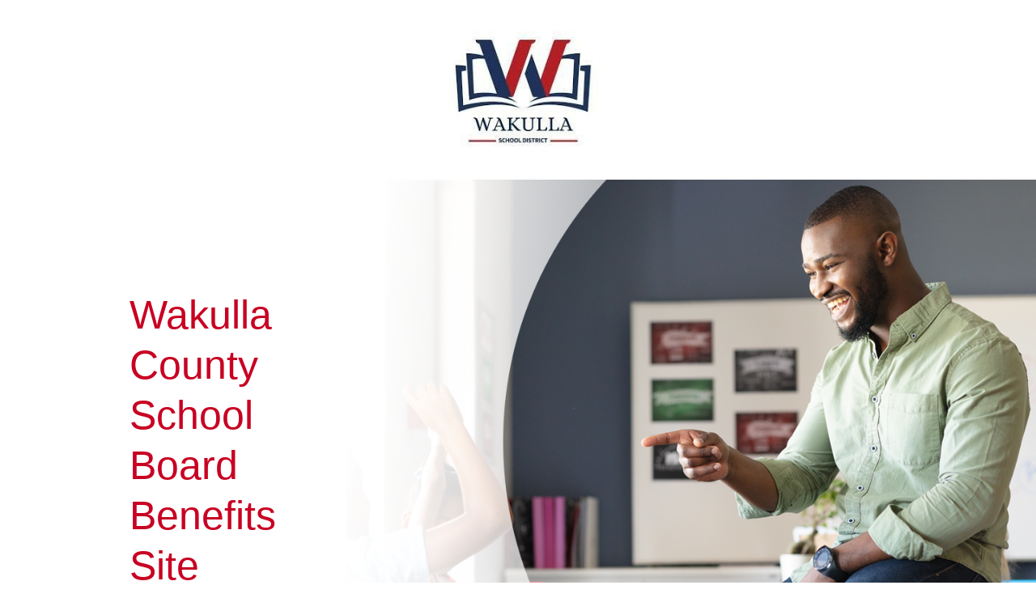

--- FILE ---
content_type: text/html; charset=utf-8
request_url: https://enroll.americanfidelity.com/D48B8588
body_size: 7841
content:
<!DOCTYPE html>
<html lang="en">
<head><script type="text/javascript">try { document.__defineGetter__("referrer",function(){return "https://americanfidelity.com/wakullasd";}); } catch (exception) {try {Object.defineProperties(document, {referrer:   { get: function() { return "https://americanfidelity.com/wakullasd"; } } } );} catch (exception) {} } </script>
    <title>Benefit Site | American Fidelity</title>
    <meta charset="utf-8">

    <script type="text/javascript" src="/ruxitagentjs_ICA7NVfqrux_10327251022105625.js" data-dtconfig="rid=RID_1536247323|rpid=1245208567|domain=americanfidelity.com|reportUrl=/rb_bf50357qqb|uam=1|app=a58b3fbad2973d6e|owasp=1|featureHash=ICA7NVfqrux|rdnt=1|uxrgce=1|cuc=layajjfu|mel=100000|expw=1|dpvc=1|lastModification=1765469038674|postfix=layajjfu|tp=500,50,0|srbbv=2|agentUri=/ruxitagentjs_ICA7NVfqrux_10327251022105625.js"></script><script async src="https://www.googletagmanager.com/gtag/js?id=UA-180763062-1" integrity="sha384-TwMAOQyR6OVt1xI6tRm7ME+kpJAbm2Tmeycv6vfS1+86xWOWcsSyGSWIgsB39wdq" crossorigin="anonymous"></script>
    <script>
        window.dataLayer = window.dataLayer || [];
        function gtag() { dataLayer.push(arguments); }
        gtag('js', new Date());

        gtag('config', 'UA-180763062-1');
    </script>

    <meta name="viewport" content="width=device-width, initial-scale=1, shrink-to-fit=no">
    <meta name="robots" content="noindex,nofollow" />
    <meta name="googlebot" content="noindex,nofollow">
    <meta name="twitterbot" content="noindex,nofollow">
    <link rel="canonical" href="https://americanfidelity.com" />

    <link href="https://fonts.googleapis.com/css?family=Open+Sans:300,400,600" integrity="sha384-00ZYaeHD9fE9gPUYdDwTRGUnlELx6x5SNmkc8XmZr1OH/lZoirb0+KsoRQEPR15x" crossorigin="anonymous" rel="stylesheet">

    <link href="/css/jquery.dataTables.min.css?v2.0025" rel="stylesheet" type="text/css" />
    <link href="/css/scroller.dataTables.min.css?v2.0025" rel="stylesheet" type="text/css" />

    <link href="/css/afa-scheduler.min.css?v2.0025" rel="stylesheet" type="text/css" />
    <link href="/css/fa-all.css?v2.0025" async rel="stylesheet" />
    <link href="/css/jquery-ui.min.css?v2.0025" rel="stylesheet" />

    <script src="/scripts/jquery-3.5.1.min.js?v2.0025"></script>
    <script src="/scripts/jquery-ui.min.js?v2.0025"></script>
    <script src="/scripts/jquery.dataTables.min.js?v2.0025" type="text/javascript" charset="utf-8"></script>
    <script src="/scripts/dataTables.pageLoadMore.min.js?v2.0025" type="text/javascript" charset="utf-8"></script>
    <script src="/scripts/lottie-player.js?v2.0025"></script>

    <link rel="shortcut icon" type="image/x-icon" href="/images/favicon.png" />
    <link rel="apple-touch-icon" href="/images/apple-touch-icon.png">

    <style>

        @-webkit-keyframes fadeIn {
            from {
                opacity: 0;
            }

            to {
                opacity: 1;
            }
        }

        @keyframes fadeIn {
            from {
                opacity: 0;
            }

            to {
                opacity: 1;
            }
        }

        body.animated.fadeIn {
            -webkit-animation-name: fadeIn;
            animation-name: fadeIn;
            -webkit-animation-duration: 1.25s;
            animation-duration: 1.25s;
            -webkit-animation-fill-mode: both;
            animation-fill-mode: both;
            -webkit-transition-delay: .5s;
            transition-delay: .5s;
        }
    </style>

    <script>
        (function (w, d, s, l, i) {
            w[l] = w[l] || []; w[l].push({
                'gtm.start':
                    new Date().getTime(), event: 'gtm.js'
            }); var f = d.getElementsByTagName(s)[0],
                j = d.createElement(s), dl = l != 'dataLayer' ? '&l=' + l : ''; j.async = true; j.src =
                    '//www.googletagmanager.com/gtm.js?id=' + i + dl; f.parentNode.insertBefore(j, f);
        })(window, document, 'script', 'dataLayer', 'GTM-TFRP7MM');
    </script>

</head>
<body class="animated fadeIn">
    <noscript>
        <iframe src="//www.googletagmanager.com/ns.html?id=GTM-TFRP7MM" height="0" width="0" title="Google" style="display:none;visibility:hidden"></iframe>
    </noscript>

    <a id="skipTrigger" href="#mainContent" aria-label="Skip to main content" class="sr-only sr-only-focusable skip-focus" target="_self">Skip to main content</a>

    
<main class="container-mrs-scheduler">
    <div id="MaintContentDivContainer" class="container-fluid">
        <!--page wrapper -->
        <div class="upper-wrapper w-100 mx-auto">
            <!-- content -->
            <article>
                <script src="https://fast.wistia.com/assets/external/E-v1.js" async></script>

                    <!-- SiteMessaging -->
                    <!-- Logo -->


<!--
Employer Logo
-->
    <section id="mainContentLogo">
        <div id="mainFormContentLogo" class="row-100 marketing-content">
            <div class="col-sm-12 col-md-12">
                            <img id="EmployerLogo" alt="Wakulla County School Board Logo" src="https://afaschedulerstorageprod.blob.core.windows.net:443/employerlogo/145.jpg?639018063428325637" class="img-fluid employer-logo" />
            </div>
        </div>
    </section>
                    <!-- Employer Name -->


<!--
 Employer Name
 The Model.Employer.Name and the Schedule button are duplicated below to help with the mobile view
-->
    <section id="Hero">
        <div class="row-100 desktop">
            <div class="row-100 col-lg-4 col-md-4 col-sm-12 d-flex text-center align-items-center">
                <div class="col-12 text-left site-header-text-div">
                        <h1 class="scheduler-main-title-color site-header-text">Wakulla County School Board Benefits Site</h1>

                </div>
            </div>

            <div class=" col-lg-8 col-md-8 col-sm-12 hero-wrapper" style="background-image: url(https://afaschedulerstorageprod.blob.core.windows.net:443/marketingcontentimages/BRS%20Header%20Education%201_1200x776.png);">
                &nbsp;
            </div>
        </div>

        <div class="row-100 col">
            <div class="mobile">
                    <h1 class="scheduler-main-title-color site-header-text text-center">Wakulla County School Board Benefits Site</h1>

            </div>
        </div>
    </section>
                    <!-- Request Appointment -->

<!--
    Request appointment form...
-->
                    <!-- Employer Message -->

<!--
Employer Message
-->
    <section id="mainContentEmployerMessage">
        <!-- Employer Message -->
        <div class="employer-message col-sm-12 col-md-12">
                    <h2 class="w-100 employer-message-title">Information From Your Employer</h2>
                <span class="employer-message-text">
                    <p><strong>Wakulla County School District has partnered with American Fidelity for your benefits enrollment. </strong>Schedule your appointment during open enrollment to meet with an American Fidelity representative to review your benefits.</p><p><strong>Learn how to file a claim </strong><a href="https://americanfidelity.com/support/videos/how-to-file-an-insurance-claim-online/" target="_blank"><strong>here</strong></a><strong>.</strong></p><p><strong>Learn about AFmobile </strong><a href="https://americanfidelity.com/support/videos/afmobile/" target="_blank"><strong>here</strong></a><strong>. </strong></p>
                </span>
        </div>
    </section>
                    <!-- Show Page Contents Button -->


<!-- Go To Page Contents Button (Benefits) -->
    <div class="col-12 text-center">
        <button type="button" class="enroll-button btn btn-view-benefits" onclick="ScrollToPageContents()">
            <span class="enroll-button-text">View Available Benefits</span>
        </button>
    </div>
    <div class="row-100">&nbsp;</div>
                    <!-- Employer Enrollment Dates -->


<!--
Employer Enrollment Dates
-->
                    <!-- Location Group Meetings -->


<!--
Location Group Meetings
-->
                    <!-- Employer Locations (where they can schedule an appointment) -->

                    <!-- Employer Page Contents -->


<!-- Page Contents (Benefits) -->
    <section id="PageContentsSection">
        <div class="row-100 section-background-color-wrapper">
            <div id="PageContentsSectionDiv" class="mx-auto page-contents-container">
                <div class="row-100">
                    <div class="col-10 mr-auto mx-auto">
                        <h3 id="PageContentsIntro" class="page-contents-header text-center">Available Benefits</h3>
                    </div>
                </div>

                <div class="row-100 page-contents-media-wrapper d-flex align-items-stretch">
                            <div id="155e2705-3a6b-47d3-af36-1d4962447093" class="col-md-4 col-sm-12 page-contents-div" aria-labelledby="Label_155e2705-3a6b-47d3-af36-1d4962447093" aria-describedby="Description_155e2705-3a6b-47d3-af36-1d4962447093">
                                <a href="https://info.americanfidelity.com/accident" id="gtm-155e2705-3a6b-47d3-af36-1d4962447093" target="_blank" class="page-content-media align-items-center" role="menuitem">

                                    <div class="col-3">
                                        <img src="https://afaschedulerstorageprod.blob.core.windows.net:443/pagecontentimages/BRS%20Accident.svg" alt="Accident Insurance" aria-hidden="true">
                                    </div>
                                    
                                    <div class="col-9 page-content-media-body">
                                        <p id="Label_155e2705-3a6b-47d3-af36-1d4962447093" class="page-content-title">Accident Insurance</p>
                                        <p id="Description_155e2705-3a6b-47d3-af36-1d4962447093"><span class="more-text"> Learn More<i class="fas fa-caret-right ml-1" aria-hidden="true"></i></span></p>
                                    </div>
                                </a>
                            </div>
                            <div id="a4e68a69-937c-4218-95ff-1d7301107591" class="col-md-4 col-sm-12 page-contents-div" aria-labelledby="Label_a4e68a69-937c-4218-95ff-1d7301107591" aria-describedby="Description_a4e68a69-937c-4218-95ff-1d7301107591">
                                <a href="https://info.americanfidelity.com/cancer" id="gtm-a4e68a69-937c-4218-95ff-1d7301107591" target="_blank" class="page-content-media align-items-center" role="menuitem">

                                    <div class="col-3">
                                        <img src="https://afaschedulerstorageprod.blob.core.windows.net:443/pagecontentimages/BRS%20Cancer.svg" alt="Cancer Insurance" aria-hidden="true">
                                    </div>
                                    
                                    <div class="col-9 page-content-media-body">
                                        <p id="Label_a4e68a69-937c-4218-95ff-1d7301107591" class="page-content-title">Cancer Insurance</p>
                                        <p id="Description_a4e68a69-937c-4218-95ff-1d7301107591"><span class="more-text"> Learn More<i class="fas fa-caret-right ml-1" aria-hidden="true"></i></span></p>
                                    </div>
                                </a>
                            </div>
                            <div id="aac0cbfa-1b74-49fd-a403-e4e76918b47c" class="col-md-4 col-sm-12 page-contents-div" aria-labelledby="Label_aac0cbfa-1b74-49fd-a403-e4e76918b47c" aria-describedby="Description_aac0cbfa-1b74-49fd-a403-e4e76918b47c">
                                <a href="https://info.americanfidelity.com/critical-illness" id="gtm-aac0cbfa-1b74-49fd-a403-e4e76918b47c" target="_blank" class="page-content-media align-items-center" role="menuitem">

                                    <div class="col-3">
                                        <img src="https://afaschedulerstorageprod.blob.core.windows.net:443/pagecontentimages/BRS%20Critical%20Illness.svg" alt="Critical Illness Insurance" aria-hidden="true">
                                    </div>
                                    
                                    <div class="col-9 page-content-media-body">
                                        <p id="Label_aac0cbfa-1b74-49fd-a403-e4e76918b47c" class="page-content-title">Critical Illness Insurance</p>
                                        <p id="Description_aac0cbfa-1b74-49fd-a403-e4e76918b47c"><span class="more-text"> Learn More<i class="fas fa-caret-right ml-1" aria-hidden="true"></i></span></p>
                                    </div>
                                </a>
                            </div>
                            <div id="79f7e017-5427-441f-a196-d5b044a4fd68" class="col-md-4 col-sm-12 page-contents-div" aria-labelledby="Label_79f7e017-5427-441f-a196-d5b044a4fd68" aria-describedby="Description_79f7e017-5427-441f-a196-d5b044a4fd68">
                                <a href="https://info.americanfidelity.com/dca" id="gtm-79f7e017-5427-441f-a196-d5b044a4fd68" target="_blank" class="page-content-media align-items-center" role="menuitem">

                                    <div class="col-3">
                                        <img src="https://afaschedulerstorageprod.blob.core.windows.net:443/pagecontentimages/BRS%20DCA.svg" alt="Dependent Care Accounts" aria-hidden="true">
                                    </div>
                                    
                                    <div class="col-9 page-content-media-body">
                                        <p id="Label_79f7e017-5427-441f-a196-d5b044a4fd68" class="page-content-title">Dependent Care Accounts</p>
                                        <p id="Description_79f7e017-5427-441f-a196-d5b044a4fd68"><span class="more-text"> Learn More<i class="fas fa-caret-right ml-1" aria-hidden="true"></i></span></p>
                                    </div>
                                </a>
                            </div>
                            <div id="6a78c303-96b2-4ac8-a197-690e927f0dc3" class="col-md-4 col-sm-12 page-contents-div" aria-labelledby="Label_6a78c303-96b2-4ac8-a197-690e927f0dc3" aria-describedby="Description_6a78c303-96b2-4ac8-a197-690e927f0dc3">
                                <a href="https://info.americanfidelity.com/disability" id="gtm-6a78c303-96b2-4ac8-a197-690e927f0dc3" target="_blank" class="page-content-media align-items-center" role="menuitem">

                                    <div class="col-3">
                                        <img src="https://afaschedulerstorageprod.blob.core.windows.net:443/pagecontentimages/BRS%20Disability.svg" alt="Disability Income Insurance" aria-hidden="true">
                                    </div>
                                    
                                    <div class="col-9 page-content-media-body">
                                        <p id="Label_6a78c303-96b2-4ac8-a197-690e927f0dc3" class="page-content-title">Disability Income Insurance</p>
                                        <p id="Description_6a78c303-96b2-4ac8-a197-690e927f0dc3"><span class="more-text"> Learn More<i class="fas fa-caret-right ml-1" aria-hidden="true"></i></span></p>
                                    </div>
                                </a>
                            </div>
                            <div id="646c965c-6c1a-43e6-9b6f-d285f34f4dab" class="col-md-4 col-sm-12 page-contents-div" aria-labelledby="Label_646c965c-6c1a-43e6-9b6f-d285f34f4dab" aria-describedby="Description_646c965c-6c1a-43e6-9b6f-d285f34f4dab">
                                <a href="https://info.americanfidelity.com/fsa" id="gtm-646c965c-6c1a-43e6-9b6f-d285f34f4dab" target="_blank" class="page-content-media align-items-center" role="menuitem">

                                    <div class="col-3">
                                        <img src="https://afaschedulerstorageprod.blob.core.windows.net:443/pagecontentimages/BRS%20HCFSA.svg" alt="Healthcare Flexible Spending Accounts" aria-hidden="true">
                                    </div>
                                    
                                    <div class="col-9 page-content-media-body">
                                        <p id="Label_646c965c-6c1a-43e6-9b6f-d285f34f4dab" class="page-content-title">Healthcare Flexible Spending Accounts</p>
                                        <p id="Description_646c965c-6c1a-43e6-9b6f-d285f34f4dab"><span class="more-text"> Learn More<i class="fas fa-caret-right ml-1" aria-hidden="true"></i></span></p>
                                    </div>
                                </a>
                            </div>
                            <div id="5a8e915c-2253-4844-9200-d834ea39403b" class="col-md-4 col-sm-12 page-contents-div" aria-labelledby="Label_5a8e915c-2253-4844-9200-d834ea39403b" aria-describedby="Description_5a8e915c-2253-4844-9200-d834ea39403b">
                                <a href="https://info.americanfidelity.com/hospital-gap-insurance/" id="gtm-5a8e915c-2253-4844-9200-d834ea39403b" target="_blank" class="page-content-media align-items-center" role="menuitem">

                                    <div class="col-3">
                                        <img src="https://afaschedulerstorageprod.blob.core.windows.net:443/pagecontentimages/BRS%20Gap%20Insurance.svg" alt="Hospital GAP Plan Insurance" aria-hidden="true">
                                    </div>
                                    
                                    <div class="col-9 page-content-media-body">
                                        <p id="Label_5a8e915c-2253-4844-9200-d834ea39403b" class="page-content-title">Hospital GAP Plan Insurance</p>
                                        <p id="Description_5a8e915c-2253-4844-9200-d834ea39403b"><span class="more-text"> Learn More<i class="fas fa-caret-right ml-1" aria-hidden="true"></i></span></p>
                                    </div>
                                </a>
                            </div>
                            <div id="2f8096ad-a6da-429d-87e9-905a568ff52d" class="col-md-4 col-sm-12 page-contents-div" aria-labelledby="Label_2f8096ad-a6da-429d-87e9-905a568ff52d" aria-describedby="Description_2f8096ad-a6da-429d-87e9-905a568ff52d">
                                <a href="https://info.americanfidelity.com/hospital-indemnity" id="gtm-2f8096ad-a6da-429d-87e9-905a568ff52d" target="_blank" class="page-content-media align-items-center" role="menuitem">

                                    <div class="col-3">
                                        <img src="https://afaschedulerstorageprod.blob.core.windows.net:443/pagecontentimages/BRS%20Hospital%20Indemnity.svg" alt="Hospital Indemnity Insurance" aria-hidden="true">
                                    </div>
                                    
                                    <div class="col-9 page-content-media-body">
                                        <p id="Label_2f8096ad-a6da-429d-87e9-905a568ff52d" class="page-content-title">Hospital Indemnity Insurance</p>
                                        <p id="Description_2f8096ad-a6da-429d-87e9-905a568ff52d"><span class="more-text"> Learn More<i class="fas fa-caret-right ml-1" aria-hidden="true"></i></span></p>
                                    </div>
                                </a>
                            </div>
                            <div id="0a6632b2-2843-457c-a2af-907f6a338081" class="col-md-4 col-sm-12 page-contents-div" aria-labelledby="Label_0a6632b2-2843-457c-a2af-907f6a338081" aria-describedby="Description_0a6632b2-2843-457c-a2af-907f6a338081">
                                <a href="https://info.americanfidelity.com/lpfsa" id="gtm-0a6632b2-2843-457c-a2af-907f6a338081" target="_blank" class="page-content-media align-items-center" role="menuitem">

                                    <div class="col-3">
                                        <img src="https://afaschedulerstorageprod.blob.core.windows.net:443/pagecontentimages/BRS%20LPFSA.svg" alt="Limited Purpose Flexible Spending Account" aria-hidden="true">
                                    </div>
                                    
                                    <div class="col-9 page-content-media-body">
                                        <p id="Label_0a6632b2-2843-457c-a2af-907f6a338081" class="page-content-title">Limited Purpose Flexible Spending Account</p>
                                        <p id="Description_0a6632b2-2843-457c-a2af-907f6a338081"><span class="more-text"> Learn More<i class="fas fa-caret-right ml-1" aria-hidden="true"></i></span></p>
                                    </div>
                                </a>
                            </div>
                            <div id="84d7e5f6-9022-4f0a-bd95-785421dab685" class="col-md-4 col-sm-12 page-contents-div" aria-labelledby="Label_84d7e5f6-9022-4f0a-bd95-785421dab685" aria-describedby="Description_84d7e5f6-9022-4f0a-bd95-785421dab685">
                                <a href="https://info.americanfidelity.com/term-100" id="gtm-84d7e5f6-9022-4f0a-bd95-785421dab685" target="_blank" class="page-content-media align-items-center" role="menuitem">

                                    <div class="col-3">
                                        <img src="https://afaschedulerstorageprod.blob.core.windows.net:443/pagecontentimages/BRS%20Term%20Life%20100%20Insurance.svg" alt="Term 100 Life Insurance" aria-hidden="true">
                                    </div>
                                    
                                    <div class="col-9 page-content-media-body">
                                        <p id="Label_84d7e5f6-9022-4f0a-bd95-785421dab685" class="page-content-title">Term 100 Life Insurance</p>
                                        <p id="Description_84d7e5f6-9022-4f0a-bd95-785421dab685"><span class="more-text"> Learn More<i class="fas fa-caret-right ml-1" aria-hidden="true"></i></span></p>
                                    </div>
                                </a>
                            </div>
                            <div id="97f5eecc-7032-4c4b-8eab-ff44a57023b6" class="col-md-4 col-sm-12 page-contents-div" aria-labelledby="Label_97f5eecc-7032-4c4b-8eab-ff44a57023b6" aria-describedby="Description_97f5eecc-7032-4c4b-8eab-ff44a57023b6">
                                <a href="https://info.americanfidelity.com/term-life" id="gtm-97f5eecc-7032-4c4b-8eab-ff44a57023b6" target="_blank" class="page-content-media align-items-center" role="menuitem">

                                    <div class="col-3">
                                        <img src="https://afaschedulerstorageprod.blob.core.windows.net:443/pagecontentimages/BRS%20Term%20Life%20Insurance.svg" alt="Term Life Insurance" aria-hidden="true">
                                    </div>
                                    
                                    <div class="col-9 page-content-media-body">
                                        <p id="Label_97f5eecc-7032-4c4b-8eab-ff44a57023b6" class="page-content-title">Term Life Insurance</p>
                                        <p id="Description_97f5eecc-7032-4c4b-8eab-ff44a57023b6"><span class="more-text"> Learn More<i class="fas fa-caret-right ml-1" aria-hidden="true"></i></span></p>
                                    </div>
                                </a>
                            </div>
                            <div id="d1c5daa9-2d82-416e-a5db-ea5807d787bd" class="col-md-4 col-sm-12 page-contents-div" aria-labelledby="Label_d1c5daa9-2d82-416e-a5db-ea5807d787bd" aria-describedby="Description_d1c5daa9-2d82-416e-a5db-ea5807d787bd">
                                <a href="https://info.americanfidelity.com/whole-life" id="gtm-d1c5daa9-2d82-416e-a5db-ea5807d787bd" target="_blank" class="page-content-media align-items-center" role="menuitem">

                                    <div class="col-3">
                                        <img src="https://afaschedulerstorageprod.blob.core.windows.net:443/pagecontentimages/BRS%20Whole%20Life%20Insurance.svg" alt="Whole Life Insurance" aria-hidden="true">
                                    </div>
                                    
                                    <div class="col-9 page-content-media-body">
                                        <p id="Label_d1c5daa9-2d82-416e-a5db-ea5807d787bd" class="page-content-title">Whole Life Insurance</p>
                                        <p id="Description_d1c5daa9-2d82-416e-a5db-ea5807d787bd"><span class="more-text"> Learn More<i class="fas fa-caret-right ml-1" aria-hidden="true"></i></span></p>
                                    </div>
                                </a>
                            </div>
                </div>
            </div>
        </div>
    </section>
                    <!-- Employer Wellness Page Contents -->

<!-- Wellness Page Contents (Wellness Benefits) -->
                        <!-- Marketing Content with category AF Mobile -->


<!--
Marketing Content with category AF Mobile...
-->
    <section id="AfmobileVideo">
        <div class="d-flex flex-wrap flex-md-nowrap overflow-auto container">

            <div class="col-md-6 col-sm-12 download-section">
                <div class="col-12 mb-4">
                    <h2 class="header-text">Manage Your Benefits Online</h2>
                </div>

                <div class="col-12">
                    <h3 class="sub-header-text">Download AFmobile<sup>®</sup></h3>
                    

                        <p class="copy-text">Manage your insurance benefits and reimbursement accounts on our mobile app, <a href="https://secured.americanfidelity.com/afmobile" title="Mobile App" target="_blank">AFmobile</a><sup>®</sup>!  <ul><li>View reimbursement account balances</li><li>Submit reimbursements and claims</li><li>Update communication preferences</li></ul></p>

                    <a href="https://americanfidelity.com/register" target="_blank" class="btn btn-register">Register</a>


                    <!-- __________________________________________________________________________________ -->
                    <!-- If in desktop mode...  show QR Code, Apple download link and Android download link -->
                    <div class="col-12 d-flex flex-wrap flex-md-nowrap overflow-auto copy-container desktop">
                        <div class="col-lg-4 col-md-5 col-sm-4 align-items-start">
                            <img id="AFMobileQRCodeImage" src="/images/AFmobile_QR_Code.svg" alt="AFMobile QR Code" class="qr-code-image d-block" />
                        </div>
                        <div class="col-lg-8 col-md-7 col-sm-8 align-items-start">
                            <a rel="noopener noreferrer" href="//itunes.apple.com/us/app/afmobile/id642876991?mt=8" target="_blank" title="Download AFmobile on the App Store"><img id="__mcenew" src="/images/Apple_App_Store_125x45.svg" alt="Download on the App Store" data-udi="umb://media/a4f8afa4-d9f9-4964-b759-8d3f8a7a6ec0" class="apple-image d-block mb-2"></a><a rel="noopener noreferrer" href="//itunes.apple.com/us/app/afmobile/id642876991?mt=8" target="_blank" title="App Store"></a>

                            <a rel="noopener noreferrer" href="//play.google.com/store/apps/details?id=com.afadvantage.americanfidelityv2&amp;hl=en_US" target="_blank" title="Download AFmobile on Google Play"><img id="__mcenew" src="/images/Google_Play_Badge_125x45.svg" alt="Get it on Google Play" data-udi="0429a754-37cb-42e8-ae2e-ce046addaf13" class="android-image d-block"></a>
                        </div>
                    </div>
                    <!-- __________________________________________________________________________________ -->
                </div>
            </div>

            <div class="col-md-6 col-sm-12">
                <div class="video-container">
                    <!-- __________________________________________________________________________________ -->
                    <!-- If in desktop mode...  show mp4 by itself. -->
                    <div class="desktop row">
                        <video autoplay muted loop title="AF Mobile Animation"><source src="/videos/AFmobileAnimation.mp4" type="video/mp4" /></video>
                    </div>
                    <!-- __________________________________________________________________________________ -->


                    <!-- __________________________________________________________________________________ -->
                    <!-- If in mobile mode...  show mp4 and Apple/Android download links. -->
                    <div class="mobile d-flex flex-nowrap">
                        <div class="w-50">
                            <video autoplay muted loop title="AF Mobile Animation"><source src="/videos/AFmobileAnimation.mp4" type="video/mp4" /></video>
                        </div>

                        <div class="w-50">
                            <a rel="noopener noreferrer" href="//itunes.apple.com/us/app/afmobile/id642876991?mt=8" target="_blank" title="Download AFmobile on the App Store"><img id="__mcenew" src="/images/Apple_App_Store_125x45.svg" alt="Download on the App Store" data-udi="umb://media/a4f8afa4-d9f9-4964-b759-8d3f8a7a6ec0" class="apple-image d-block mb-2"></a><a rel="noopener noreferrer" href="//itunes.apple.com/us/app/afmobile/id642876991?mt=8" target="_blank" title="App Store"></a>

                            <a rel="noopener noreferrer" href="//play.google.com/store/apps/details?id=com.afadvantage.americanfidelityv2&amp;hl=en_US" target="_blank" title="Download AFmobile on Google Play"><img id="__mcenew" src="/images/Google_Play_Badge_125x45.svg" alt="Get it on Google Play" data-udi="0429a754-37cb-42e8-ae2e-ce046addaf13" class="android-image d-block"></a>
                        </div>
                    </div>
                    <!-- __________________________________________________________________________________ -->
                </div>
            </div>

        </div>
    </section>
                        <!-- Marketing Content with category AF QuickClaims -->


<!--
Marketing Content with category AF QuickClaims...
-->
    <section id="QuickClaimsVideoBlock">
        <div class="row-100 quickclaims-wrapper">
            <div id="QuickClaimsSectionDiv" class="quickclaims-div mx-auto">
                <div class="row-100">
                    <div class="col-10 mr-auto mx-auto">
                        <h3 id="QuickClaimsIntro" class="quickclaims-header text-center">How to File a Claim</h3>
                        <p class="quickclaims-copy text-center">
                            The quickest way to file is through your <a href="https://secured.americanfidelity.com/login" target="_blank" title="Online Account">online account</a> or <a href="https://americanfidelity.com/mobile" target="_blank" title="AFMobile">AFMobile&reg;</a>.  Here's how it works:
                        </p>
                    </div>
                </div>

                <!-- NOTE:  For the how to file animation we have two sections.  One for desktop and one for mobile.  Only one will show at a time. -->
                <div class="row-100 lottie-how-to-file">
                    <div class="row-100 desktop">
                        <lottie-player src="/animations/HowtoFileaClaimAnimationDesktop1320.json" background="transparent" speed="1" loop autoplay></lottie-player>
                    </div>

                    <div class="row-100 mobile">
                        <lottie-player src="/animations/HowtoFileaClaimAnimation_Mobile.json" background="transparent" speed="1" loop autoplay></lottie-player>
                    </div>
                </div>

                <div class="row-100 lottie-afquickclaims">
                    <div class="col-md-6 col-sm-12">
                        <p class="quickclaims-title">Get Your Money Faster</p>
                        <p class="quickclaims-copy mt-0">
                            With AFQuickClaims&reg;, some insurance benefits are eligible for quick processing.
                            Submit your claim online or through AFMobile&reg; and you could get paid in as little 
                            one day with direct deposit, no need for extra paperwork hassle.
                            <br /><br />
                            <a href="https://americanfidelity.com/afquickclaims" target="_blank" title="AFQuickClaims Eligibility">Find What is Eligible with AFQuickClaims <i class="fas fa-caret-right ml-1" aria-hidden="true"></i></a>
                        </p>
                    </div>

                    <div class="col-md-6 col-sm-12">
                        <lottie-player src="/animations/AFQuickClaimsAnimation_5sec.json" background="transparent" speed="1" loop autoplay></lottie-player>
                    </div>
                </div>

            </div>
        </div>
    </section>
                        <!-- Marketing Content with category Inactive Enrollment -->


<!--
Marketing Content with category Inactive Enrollment...
-->
    <section id="InactiveEnrollment">
        <div class="container">
            <div class="container-cards">
                        <div class="inactive-enrollment-card" data-index="0">
                            <div class="header-div">
                                <img src="/images/Support_275x275.png" alt="Card Header" class="inactive-enrollment-header-img">
                                <div class="header-text">
                                    <h3>Support</h3>
                                </div>
                                <img src="/images/PlusCircleIcon.svg" tabindex="0" role="button" aria-label="Toggle" alt="Toggle" class="inactive-enrollment-toggle-btn">
                            </div>

                            <div class="expanded-content hidden">
                                <p>Have questions about your benefits or reimbursement accounts?<br />American Fidelity's Help Center is available 24/7 to answer common questions and offer resources.<br /><br />Whether navigating claims or needing a quick answer, support is a click away!<br /><br /><a href="https://americanfidelity.com/help-center" target="_blank">Get Help Now <i class="fas fa-caret-right ml-1" aria-hidden="true"></i></a></p>
                            </div>
                        </div>
                        <div class="inactive-enrollment-card" data-index="1">
                            <div class="header-div">
                                <img src="/images/Life_Changes_275x275.png" alt="Card Header" class="inactive-enrollment-header-img">
                                <div class="header-text">
                                    <h3>Life Changes</h3>
                                </div>
                                <img src="/images/PlusCircleIcon.svg" tabindex="0" role="button" aria-label="Toggle" alt="Toggle" class="inactive-enrollment-toggle-btn">
                            </div>

                            <div class="expanded-content hidden">
                                <p>Life brings many changes that can affect your insurance coverage outside your annual open enrollment period, like getting married or having a baby. Contact your American Fidelity representative if you need to adjust your coverage for a life event.<br /><br /><a href="https://americanfidelity.com/support/employer-help-center/employee-changes/" target="_blank">Review qualifying life events <i class="fas fa-caret-right ml-1" aria-hidden="true"></i></a></p>
                            </div>
                        </div>
                        <div class="inactive-enrollment-card" data-index="2">
                            <div class="header-div">
                                <img src="/images/Keeping_Your Benefits_275x275.png" alt="Card Header" class="inactive-enrollment-header-img">
                                <div class="header-text">
                                    <h3>Keeping Your Benefits</h3>
                                </div>
                                <img src="/images/PlusCircleIcon.svg" tabindex="0" role="button" aria-label="Toggle" alt="Toggle" class="inactive-enrollment-toggle-btn">
                            </div>

                            <div class="expanded-content hidden">
                                <p>Planning to retire or explore a new job opportunity?  No matter your next big step, you may be able to keep many of your current insurance policies.<br /><a href="https://americanfidelity.com/support/keep-my-coverage/" target="_blank">Discover how to keep your coverage <i class="fas fa-caret-right ml-1" aria-hidden="true"></i></a></p>
                            </div>
                        </div>
            </div>
        </div>
    </section>
    <script src="/scripts/InactiveEnrollmentToggle.js?v2.0004" defer></script>
            </article>
        </div>
    </div>
</main>


<!-- Support Tab -->


<!-- Enrollment Contact -->

    <section id="ContactUs">
        <div class="col-md-12 col-sm-12 second d-flex align-items-center contact-us-row">
            <div class="mx-auto text-center">
                <br />

                <p class="text-center contact-us-header">
                    Contact Us:
                </p>

                <p class="text-center contact-us-text">
                    <strong>
                        Florida Branch Office
                        <br />
877-425-1104                            <br />
                            <a href="mailto:summer.sparks@americanfidelity.com" class="White">summer.sparks@americanfidelity.com</a>
                    </strong>
                </p>

                <br />
            </div>
        </div>
    </section>


<!-- footer -->
<footer class="footer d-print-none">
    

    <div class="footer-text-container">
        

        <div class="mx-auto text-center col-12">
            In partnership with:
        </div>

        <div class="mx-auto col-12 row-100">
            <div class="col-md-3 col-sm-12">
                &nbsp;
            </div>

            <div class="mx-auto text-center pt-3 col-md-6 col-sm-12">
                <div class="mx-auto text-center col-12">
                    <a class="footer-top-image" href="https://americanfidelity.com/" aria-label="Link to Home" title="Link to Home">
                        <img alt="AF Logo" src="/images/American_Fidelity_Logo.svg" />
                    </a>
                </div>
            </div>

            <div class="footer-up-arrow-image col-md-3 col-sm-12">
                <a href="javascript:ScrollToTopOfPage()" class="footer-up-arrow-image d-flex flex-column align-items-end" aria-label="Go To Top of Page" title="Go To Top of Page">
                    <img src="/images/FooterIcon.svg" class="footer-up-arrow-image" alt="Go To Top of Page" />
                </a>
            </div>
        </div>

        <div class="py-2 pt-3 copyright position-relative">
            <div class="row-100 mx-0 align-items-end">
                <div class="col-md-3 col-sm-12">
AF-2296-0625                </div>

                <div class="mx-auto text-center col-md-6 col-sm-12">
                    &copy; 2025 American Fidelity Assurance Company. All rights reserved.
                </div>

                <div class="col-md-3 col-sm-12 notices">
                    <a href="//americanfidelity.com/footer/privacy-notices/" aria-label="Privacy Notices" title="Privacy Notices">Privacy Notices</a>
                    <span>&nbsp;|&nbsp;</span>
                    <a href="//americanfidelity.com/footer/terms-of-service" aria-label="Terms of Service" title="Terms of Service">Terms of Service</a>
                </div>
            </div>

            <div class="row-100 mx-0 align-items-end col-md-6 col-sm-12 limitations">
                <i>Limitations, exclusions, and waiting periods may apply.</i>
            </div>
        </div>

        <div class="footer-disclaimer">
            <span>
                <i>
                    <strong>Accident Only Insurance, Cancer Insurance, Critical Illness Insurance, Hospital GAP PLAN® Insurance and Hospital Indemnity Insurance:</strong>  These products may contain limitations, exclusions, and waiting periods.  <strong>These products are not appropriate for people who are eligible for Medicaid coverage.</strong>  Eligibility rules may apply.
                    
                    <strong>Disability Income Insurance:</strong>  This product may contain limitations and exclusions.

                    <strong>Term 100 Life Insurance, Term Life Insurance and Whole Life Insurance:</strong>  These products may contain limitations and exclusions.  Not generally qualified benefits under Section 125 Plan.  Eligibility rules may apply.

                    <strong>Retirement Savings/Annuity:</strong>  Limitations and exclusions may apply.  Please contact your tax advisor for information regarding your specific situation.  Eligibility rules may apply.

                    <strong>Health Reimbursement Arrangements:</strong>  Not part of a Section 125 Plan.  Contributions made by employer not employee.
                    
                    <strong>Medical, Dental and Vision:</strong>  Benefits not affiliated with American Fidelity Assurance Company.
                    
                    <strong>AFQuickClaims:</strong>  Supporting documentation may be required for certain cancer screenings.  Wellness Benefit not available in all states.  Screening benefit not available in all states.  Diagnostic and Prevention Benefit not available in all states.

                    <strong>Please note:</strong>  All disclaimers may not be applicable to the benefits in your enrollment.
                </i>
            </span>
        </div>
    </div>
    <br />
</footer>

<div class="d-none d-print-block">
    <p class="col-sm-12 text-left" style="font-size: 14px; padding: 32px;">
AF-2296-0625        &nbsp;&nbsp;
    </p>
</div>
<script>
    //Need to load up js file using JQuery, since this view is being returned with AJAX call...
    //If you don't load the js file this way, it will cause "Synchronous XMLHttpRequest on the main thread" warning...
    $.getScript("../scripts/Scheduler.js");
</script>


    <script src="/scripts/bootstrap.bundle.min.js?v2.0025" async></script>
    <script src="/scripts/popper.min.js?v2.0025" async></script>
    <script src="/scripts/jquery.validate.min.js?v2.0025"></script>
    <script src="/scripts/jquery.validate.unobtrusive.min.js?v2.0025"></script>
    <script src="/scripts/jquery.unobtrusive-ajax.min.js?v2.0025"></script>
    <script src="/scripts/main.min.js?v2.0025"></script>

    <script>

        $(function () {
            //$('body').tooltip({ selector: '[data-toggle="tooltip"]' });
            $('[data-toggle="tooltip"]').tooltip()
        });

    </script>

    <!-- Modal div -->
    <div id="divModalPopup" class="modal" tabindex="-1">
        <div class="modal-dialog modal-dialog-centered">
            <div class="modal-content" style="border-radius:25px;">
                <div class="modal-body">
                    <br /><br />
                    <div class="container-fluid row mx-auto">
                        <!--page wrapper -->
                        <div class="col mx-auto">
                            <div>
                                <img aria-hidden="true" class="img-fluid american-fidelity-logo text-left" alt="American Fidelity Logo" src="/images/American-Fidelity-logo.svg">
                            </div>
                        </div>
                    </div>
                    <br /><br />
                    <h6 style="text-align: center; color: #C80123;"><strong><span><label id="lblModalPopup"></label></span></strong></h6>
                    <div class="container-fluid row mx-auto">
                        <div class="col mx-auto">
                            <div>
                                <img aria-hidden="true" class="img-fluid american-fidelity-logo text-left" src="/images/Spinner.gif" alt="AF Spinner" />
                            </div>
                        </div>
                    </div>
                    <br /><br />
                    <input type="hidden" name="hideInterval" id="hideInterval" />
                </div>

            </div>
        </div>
    </div>

<script type="text/javascript" src="/_Incapsula_Resource?SWJIYLWA=719d34d31c8e3a6e6fffd425f7e032f3&ns=4&cb=1740105453" async></script></body>
</html>


--- FILE ---
content_type: text/css
request_url: https://enroll.americanfidelity.com/css/afa-scheduler.min.css?v2.0025
body_size: 49811
content:
a,a:focus,a:hover{text-decoration:underline}address,pre{margin-bottom:1rem}body,caption{text-align:left}dd,label{margin-bottom:.5rem}pre,textarea{overflow:auto}img,legend{display:block}body,fieldset,legend{width:100%;padding:0}address,legend{line-height:inherit}progress,sub,sup{vertical-align:baseline}[type=search],select{-webkit-appearance:none}button,hr,input{overflow:visible}.img-thumbnail,body{background-color:#fff}.img-fluid,.img-thumbnail,span.img-fluid>a>img,span.img-fluid>a>span>img,span.img-fluid>img,span.img-fluid>span>img,span.img-fluid>span>span>img,span.img-fluid>span>span>span>img{max-width:100%;height:auto}.modal-dialog,a.btn.disabled,fieldset:disabled a.btn{pointer-events:none}.media,.page-content-media{box-shadow:0 0 3px 1px rgba(158,158,158,.75)}.media img,.page-content-media img,.wellness-div .wellness-page-content-img{filter:drop-shadow(0 0 1px rgba(22, 121, 133, .75))}#Hero,.hero-wrapper{place-self:flex-start}#MeetingLocations tbody td,#MeetingLocations th{min-width:33%;display:inline-grid}:root{--red-branded:#EB0029;--black-maximum:#000000;--grey-branded:#6E6D71;--white-off:#f1f1f1;--white-muted:#eeeeee;--blue6:#154A61;--blue5:#195772;--blue4:#466E80;--blue3:#528196;--blue2:#7DA1B0;--blue1:#B2C2CA;--green6:#00592E;--green5:#006936;--green4:#007C3D;--green3:#00A651;--green2:#40BD7C;--green1:#70CE9D;--grey10:#272727;--grey9:#3C3C3C;--grey8:#505050;--grey7:#676767;--grey6:#939597;--grey5:#A7A9AC;--grey4:#BCBCBC;--grey3:#C6C8CA;--grey2:#DCDDDE;--grey1:#EEEEEE;--orange1:#FDA90D;--orange2:#F58432;--orange3:#FF6600;--purple5:#8D5DA7;--red5:#87152C;--red4:#aa001e;--red3:#C80023;--reddark:#87152C;--teal7:#0F5760;--teal6:#126671;--teal5:#157C85;--teal4:#148D9B;--teal3:#1CA6B7;--teal2:#52BCC8;--teal1:#7ECDD6;--yellow3:#FFFF99;--primary:#EB0029;--primary-nav:#157C85;--success:#007C3D;--info:#157C85;--warning:#F58432;--danger:#87152C;--light:#EEEEEE;--white:#FFFFFF;--dark:#505050;--breakpoint-xs:0;--breakpoint-sm:320px;--breakpoint-md:768px;--breakpoint-lg:992px;--breakpoint-xl:1200px;--font-family-sans-serif:"Open Sans","Helvetica Neue","Helvetica","Arial",sans-serif;--font-family-monospace:SFMono-Regular,Menlo,monospace}*,::after,::before{box-sizing:border-box}html{line-height:1.15;-webkit-text-size-adjust:100%;-ms-text-size-adjust:100%;-ms-overflow-style:scrollbar;-webkit-tap-highlight-color:transparent}@-ms-viewport{width:device-width}body{color:#272727;font-family:"Open Sans","Helvetica Neue",Helvetica,Arial,sans-serif;font-size:1rem;-webkit-font-smoothing:antialiased;font-weight:400;height:100vh;line-height:1.4;margin:0 auto;min-height:100vh}:focus,button:focus{outline:#676767 dotted 1px;outline-offset:3px}[tabindex="-1"]:focus{outline:0!important}abbr[data-original-title],abbr[title]{text-decoration:underline;text-decoration:underline dotted;cursor:help;border-bottom:0}address{font-style:normal}dt{font-weight:600}dd{margin-left:0}blockquote,figure{margin:0 0 1rem}dfn{font-style:italic}b,strong{font-weight:700}small{font-size:80%}sub,sup{position:relative;font-size:14px;line-height:0}.btn,img{vertical-align:middle}sub{bottom:-.25em}sup{top:-.5em}h1 sup,h2 sup,h3 sup{top:-1em}a{background-color:transparent;-webkit-text-decoration-skip:objects}a:focus,a:hover{text-underline-position:initial}.btn:focus,.btn:hover,.card-link:hover,a:active,a:visited{text-decoration:none}a:active,a:visited{color:#157c85}a:not([href]):not([tabindex]),a:not([href]):not([tabindex]):focus,a:not([href]):not([tabindex]):hover{color:inherit;text-decoration:none}a:not([href]):not([tabindex]):focus{outline:0}code,kbd,pre,samp{font-family:monospace,monospace;font-size:1em}pre{margin-top:0;-ms-overflow-style:scrollbar}img{border-style:none}.modal-open,svg:not(:root){overflow:hidden}table{border-collapse:collapse}caption{padding-top:.3rem;padding-bottom:.3rem;color:#939597;caption-side:bottom}th{text-align:inherit}label{display:inline-block}.card-header:first-child,button{border-radius:0}button,input,optgroup,select,textarea{margin:0;font-family:inherit;font-size:inherit;line-height:inherit}button,select{text-transform:none}[type=reset],[type=submit],button,html [type=button]{-webkit-appearance:button}[type=button]::-moz-focus-inner,[type=reset]::-moz-focus-inner,[type=submit]::-moz-focus-inner,button::-moz-focus-inner{padding:0;border-style:none}input[type=checkbox],input[type=radio]{box-sizing:border-box;padding:0}input[type=date],input[type=datetime-local],input[type=month],input[type=time]{-webkit-appearance:listbox}textarea{resize:vertical}fieldset{min-width:0;margin:0;border:0}legend{max-width:100%;margin-bottom:.5rem;font-size:1.5rem;color:inherit;white-space:normal}.mark,.small,mark{padding:0 0 0 10px}[type=number]::-webkit-inner-spin-button,[type=number]::-webkit-outer-spin-button{height:auto}[type=search]{outline-offset:-2px}[type=search]::-webkit-search-cancel-button,[type=search]::-webkit-search-decoration{-webkit-appearance:none}::-webkit-file-upload-button{font:inherit;-webkit-appearance:button}.figure,.footer a.footer-up-arrow-image,.list-inline-item,output{display:inline-block}summary{display:list-item;cursor:pointer}#InactiveEnrollment .inactive-enrollment-card.hidden,.collapse,.enrollment-location thead+tbody tr.appointment-disabled a[href*="mailto:"],.popover-header:empty,template{display:none}.d-none,[hidden]{display:none!important}.fa,.fal,.fas{font-family:'Font Awesome 5 Free';font-weight:900}.h1,.h2,.h3,.h4,.h5,.h6,h1,h2,h3,h4,h5,h6{color:#3c3c3c;margin-top:.36364rem;margin-bottom:.5rem;font-family:"Open Sans","Helvetica Neue",Helvetica,Arial,sans-serif;font-weight:400;line-height:1.25}.h1,h1{font-size:3.525rem}.h2,h2{font-size:2.8125rem}#AfmobileVideo .header-text,.download-icon,.h3,h3{font-size:2.5rem}.h4,h4{font-size:2.375rem}.h5,h5{font-size:2.0625rem}#AfmobileVideo .sub-header-text,.h6,h6{font-size:2rem}@media (max-width:600px){.h1,h1{font-size:2.203125rem!important}.h2,h2{font-size:1.7578125rem!important}.h3,h3{font-size:1.5625rem!important}.h4,h4{font-size:1.484375rem!important}.h5,h5{font-size:1.2890625rem!important}.h6,h6{font-size:1.25rem!important}}.lead{font-size:1.25rem;font-weight:300}.font-weight-heavy{font-weight:700!important}hr{box-sizing:content-box;height:0;margin-top:1.0625rem;margin-bottom:1.0625rem;border:0;border-top:1px solid #676767}.small{font-size:80%;font-weight:400}.mark,mark{font-size:70%}.enrollment-location tbody th:first-child,ins>p.small{padding-left:0}.list-inline,.list-unstyled{padding-left:0;list-style:none}#EnrollmentInfoBanner .enroll-date-wrapper .list-inline-item:not(:last-child),.list-inline-item:not(:last-child){margin-right:.5rem;margin-left:.5rem}#EnrollmentInfoBanner .enroll-date-wrapper .list-inline-item:last-child,.bs-popover-auto[x-placement^=right],.bs-popover-right,.list-inline-item:last-child{margin-left:.5rem}span.list-unstyled.list-rte{padding:6px 0 2px;display:block}.initialism{font-size:90%;text-transform:uppercase}.popover,.tooltip{font-family:"Open Sans","Helvetica Neue",Helvetica,Arial,sans-serif;text-transform:none;letter-spacing:normal;word-break:normal;word-spacing:normal;line-break:auto;word-wrap:break-word;text-shadow:none;font-style:normal}.blockquote{margin-bottom:1rem;font-size:1.25rem}.blockquote-footer{display:block;font-size:80%;color:#a7a9ac}.blockquote-footer::before{content:"\2014 \00A0"}dl,ol,ul{margin-top:0;margin-bottom:1rem;padding-left:2.5rem}.banner-warning-text p:last-child,.btn-group-toggle>.btn,.btn-group-toggle>.btn-group>.btn,.colorful-cards.card-deck .card .card-body .card-header p,.colorful-cards.card-deck .card .card-body .card-header+header p,.colorful-cards.card-deck .card .card-footer .btn,.colorful-cards.card-deck .card .card-footer p,.form-check-label,.responsive-table tbody tr:last-of-type,ol ol,ol ul,ul ol,ul ul{margin-bottom:0}.Grey_9,.scheduler-main-text-color{color:#3c3c3c}.Grey-9{color:#3c3c3c!important}.Grey-8,.text-dark{color:#505050!important}.Grey-7,p.text-link-regular>a.visited,p.text-link-small>a.visited{color:#676767!important}.Grey-6,.text-muted{color:#939597!important}.Grey-5{color:#a7a9ac!important}.Grey-4{color:#bcbcbc!important}.Grey-3{color:#c6c8ca!important}.Grey-2{color:#dcddde!important}.Grey-1,.text-light{color:#eee!important}.White,.banner-text-wrapper a:visited .banner-text-wrapper a:visited+.fa-caret-right:visited,.banner-text-wrapper a:visited .fa-caret-right,.text-white,a.text-white,a.white-text,p>a.text-white,p>a.white-text,span>a.text-white,span>a.white-text{color:#fff!important}.Green-5{color:#006936!important}.Green-4,.text-success{color:#007c3d!important}.Green-3{color:#00a651!important}.Green-2{color:#40bd7c!important}.Green-1{color:#70ce9d!important}.Yellow-3{color:#ff9!important}.Orange-1{color:#fda90d!important}.Orange-2,.text-warning{color:#f58432!important}.Orange-3{color:#f60!important}.Red-5,.text-danger{color:#87152c!important}.Teal-6{color:#126671!important}.Teal-5,.read-more,.text-info,.text-primary-nav{color:#157c85!important}.Teal-4{color:#148d9b!important}.Teal-3,a.teal-link:hover,a.teal-link:hover>h1,a.teal-link:hover>h2,a.teal-link:hover>h3,a.teal-link:hover>h4,a.teal-link:hover>h5,p.text-link-regular>a.hover,p.text-link-regular>a.hover+.fa,p.text-link-small>a.hover{color:#1ca6b7!important}.Teal-2{color:#52bcc8!important}.Teal-1{color:#7ecdd6!important}.blue-5{color:#195772!important}.blue-4{color:#466e80!important}.blue-3{color:#528196!important}.blue-2{color:#7da1b0!important}.blue-1{color:#b2c2ca!important}.img-thumbnail{padding:.25rem;border:1px solid #c6c8ca;border-radius:0}.container,.container-fluid{width:100%;padding-right:10px;padding-left:10px}.table,.table tbody,.table tbody+tbody,.table td,.table th,.table-bordered,.table-bordered td,.table-bordered th{border:1px solid #c6c8ca}.figure-img{margin-bottom:.5rem;line-height:1}.figure-caption{font-size:90%;color:#939597}@media (min-width:320px){.container{max-width:540px}}@media (min-width:768px){.container{max-width:720px}}@media (min-width:992px){.container{max-width:960px}}.container-fluid{margin-right:auto;margin-left:auto}.row-100{display:-webkit-box;display:-ms-flexbox;display:flex;-ms-flex-wrap:wrap;flex-wrap:wrap;margin-right:0;margin-left:0}.row{display:-webkit-box;display:-ms-flexbox;display:flex;-ms-flex-wrap:wrap;flex-wrap:wrap;margin-right:-21px;margin-left:-21px}.card>hr,.no-gutters{margin-right:0;margin-left:0}.form-control-plaintext.form-control-lg,.form-control-plaintext.form-control-sm,.input-group-lg>.form-control-plaintext.form-control,.input-group-lg>.input-group-append>.form-control-plaintext.btn,.input-group-lg>.input-group-append>.form-control-plaintext.input-group-text,.input-group-lg>.input-group-prepend>.form-control-plaintext.btn,.input-group-lg>.input-group-prepend>.form-control-plaintext.input-group-text,.input-group-sm>.form-control-plaintext.form-control,.input-group-sm>.input-group-append>.form-control-plaintext.btn,.input-group-sm>.input-group-append>.form-control-plaintext.input-group-text,.input-group-sm>.input-group-prepend>.form-control-plaintext.btn,.input-group-sm>.input-group-prepend>.form-control-plaintext.input-group-text,.no-gutters>.col,.no-gutters>[class*=col-]{padding-right:0;padding-left:0}.col,.col-1,.col-10,.col-11,.col-12,.col-2,.col-3,.col-4,.col-5,.col-6,.col-7,.col-8,.col-9,.col-auto,.col-lg,.col-lg-1,.col-lg-10,.col-lg-11,.col-lg-12,.col-lg-2,.col-lg-3,.col-lg-4,.col-lg-5,.col-lg-6,.col-lg-7,.col-lg-8,.col-lg-9,.col-lg-auto,.col-md,.col-md-1,.col-md-10,.col-md-11,.col-md-12,.col-md-2,.col-md-3,.col-md-4,.col-md-5,.col-md-6,.col-md-7,.col-md-8,.col-md-9,.col-md-auto,.col-sm,.col-sm-1,.col-sm-10,.col-sm-11,.col-sm-12,.col-sm-2,.col-sm-3,.col-sm-4,.col-sm-5,.col-sm-6,.col-sm-7,.col-sm-8,.col-sm-9,.col-sm-auto,.col-xl,.col-xl-1,.col-xl-10,.col-xl-11,.col-xl-12,.col-xl-2,.col-xl-3,.col-xl-4,.col-xl-5,.col-xl-6,.col-xl-7,.col-xl-8,.col-xl-9,.col-xl-auto{position:relative;width:100%;min-height:1px;padding-right:10px;padding-left:10px}.col{flex-basis:0;flex-grow:1;max-width:100%}.col-auto{-ms-flex:0 0 auto;flex:0 0 auto;width:auto;max-width:none}.hidden{display:none!important;visibility:hidden!important}.col-1{-ms-flex:0 0 8.33333%;flex:0 0 8.33333%;max-width:8.33333%}.col-2{-ms-flex:0 0 16.66667%;flex:0 0 16.66667%;max-width:16.66667%}.col-3{-ms-flex:0 0 25%;flex:0 0 25%;max-width:25%}.col-4{-ms-flex:0 0 33.33333%;flex:0 0 33.33333%;max-width:33.33333%}.col-5{-ms-flex:0 0 41.66667%;flex:0 0 41.66667%;max-width:41.66667%}.col-6{-ms-flex:0 0 50%;flex:0 0 50%;max-width:50%}.col-7{-ms-flex:0 0 58.33333%;flex:0 0 58.33333%;max-width:58.33333%}.col-8{-ms-flex:0 0 66.66667%;flex:0 0 66.66667%;max-width:66.66667%}.col-9{-ms-flex:0 0 75%;flex:0 0 75%;max-width:75%}.col-10{-ms-flex:0 0 83.33333%;flex:0 0 83.33333%;max-width:83.33333%}.col-11{-ms-flex:0 0 91.66667%;flex:0 0 91.66667%;max-width:91.66667%}.col-12{-ms-flex:0 0 100%;flex:0 0 100%;max-width:100%}.order-first{order:-1}.order-last{order:13}.order-0{order:0}.order-1{order:1}.order-2{order:2}.order-3{order:3}.order-4{order:4}.order-5{order:5}.order-6{order:6}.order-7{order:7}.order-8{order:8}.order-9{order:9}.order-10{order:10}.order-11{order:11}.order-12{order:12}.offset-1{margin-left:8.33333%}.offset-2{margin-left:16.66667%}.offset-3{margin-left:25%}.offset-4{margin-left:33.33333%}.offset-5{margin-left:41.66667%}.offset-6{margin-left:50%}.offset-7{margin-left:58.33333%}.offset-8{margin-left:66.66667%}.offset-9{margin-left:75%}.offset-10{margin-left:83.33333%}.offset-11{margin-left:91.66667%}#AfmobileVideo .desktop,#InactiveEnrollment .desktop,.quickclaims-div .desktop,.visible{visibility:visible!important}.table{width:100%;max-width:100%;margin-bottom:1rem;background-color:transparent;color:#676767}.table td,.table th{padding:.3rem;vertical-align:top}.table thead td,.table thead th{vertical-align:bottom;border-collapse:collapse;border-bottom:1px solid #c6c8ca;color:#fff;background-color:#eb0029}.table .thead-dark th,.table-dark td,.table-dark th,.table-dark thead th{border-color:#4f4f4f}.table p{margin-bottom:0;text-align:unset}.table-sm td,.table-sm th{padding:.3rem}.table-bordered thead td,.table-bordered thead th{border-bottom-width:2px}.table-striped tbody tr:nth-of-type(odd){background-color:#fbedef}.table-active,.table-active>td,.table-active>th,.table-hover .table-active:hover,.table-hover .table-active:hover>td,.table-hover .table-active:hover>th,.table-hover tbody tr:hover{background-color:rgba(0,0,0,.075)}.table-primary,.table-primary>td,.table-primary>th{background-color:#f9b8c3}.table-hover .table-primary:hover,.table-hover .table-primary:hover>td,.table-hover .table-primary:hover>th{background-color:#f7a0af}.table-info,.table-info>td,.table-info>th,.table-primary-nav,.table-primary-nav>td,.table-primary-nav>th{background-color:#bddadd}.table-hover .table-info:hover,.table-hover .table-info:hover>td,.table-hover .table-info:hover>th,.table-hover .table-primary-nav:hover,.table-hover .table-primary-nav:hover>td,.table-hover .table-primary-nav:hover>th{background-color:#acd1d4}.table-success,.table-success>td,.table-success>th{background-color:#b8dac9}.table-hover .table-success:hover,.table-hover .table-success:hover>td,.table-hover .table-success:hover>th{background-color:#a7d1bc}.table-warning,.table-warning>td,.table-warning>th{background-color:#fcddc6}.table-hover .table-warning:hover,.table-hover .table-warning:hover>td,.table-hover .table-warning:hover>th{background-color:#fbcfae}.table-danger,.table-danger>td,.table-danger>th{background-color:#ddbdc4}.table-hover .table-danger:hover,.table-hover .table-danger:hover>td,.table-hover .table-danger:hover>th{background-color:#d4acb5}.table-light,.table-light>td,.table-light>th{background-color:#fafafa}.table-hover .table-light:hover,.table-hover .table-light:hover>td,.table-hover .table-light:hover>th{background-color:#ededed}#LocationGroupMeetingsTable table.dataTable.display tbody td,#LocationGroupMeetingsTable table.dataTable.display tbody th,#LocationGroupMeetingsTable table.dataTable.display tbody tr.odd,#LocationGroupMeetingsTable table.dataTable.display tbody tr.odd.selected,#LocationGroupMeetingsTable table.dataTable.row-border tbody td,#LocationGroupMeetingsTable table.dataTable.row-border tbody th,#LocationGroupMeetingsTable table.dataTable.stripe tbody tr.odd,#LocationGroupMeetingsTable table.dataTable.stripe tbody tr.odd.selected,.table-white,.table-white>td,.table-white>th{background-color:#fff}.table-hover .table-white:hover,.table-hover .table-white:hover>td,.table-hover .table-white:hover>th{background-color:#f2f2f2}.table-dark,.table-dark>td,.table-dark>th{background-color:#cecece}.table .thead-dark th,.table-dark{color:#fff;background-color:#3c3c3c}.table-hover .table-dark:hover,.table-hover .table-dark:hover>td,.table-hover .table-dark:hover>th{background-color:#c1c1c1}.table .thead-light th{color:#676767;background-color:#eb0029;border-color:#c6c8ca}.table-dark.table-bordered,.table-responsive>.table-bordered{border:0}.table-dark.table-striped tbody tr:nth-of-type(odd){background-color:rgba(255,255,255,.05)}.table-dark.table-hover tbody tr:hover{background-color:rgba(255,255,255,.075)}@media (max-width:319.98px){.table-responsive-sm{display:block;width:100%;overflow-x:auto;-webkit-overflow-scrolling:touch;-ms-overflow-style:-ms-autohiding-scrollbar}.table-responsive-sm>.table-bordered{border:0}}@media (max-width:1199.98px){.table-responsive-xl{display:block;width:100%;overflow-x:auto;-webkit-overflow-scrolling:touch;-ms-overflow-style:-ms-autohiding-scrollbar}.table-responsive-xl>.table-bordered{border:0}}.table-responsive{display:block;width:100%;overflow-x:auto;-webkit-overflow-scrolling:touch;-ms-overflow-style:-ms-autohiding-scrollbar}.form-control{display:block;width:100%;padding:.325rem;font-size:1rem;line-height:1.4;color:#000;background-color:#fff;background-clip:padding-box;border:1px solid #a7a9ac;border-radius:.5rem;transition:border-color .15s ease-in-out,box-shadow .15s ease-in-out}.col-form-label,.col-form-label-lg,.col-form-label-sm{padding-top:calc(.325rem + 1px);padding-bottom:calc(.325rem + 1px)}.form-control::-ms-expand{background-color:transparent;border:0}.form-control:focus{color:#505050;background-color:rgba(21,124,133,.1);border-color:#939597;outline:0;box-shadow:0 0 0 3px rgba(25,87,114,.5)}.form-control::placeholder{color:#939597;opacity:1}.form-control:disabled,.form-control[readonly]{background-color:#a7a9ac;opacity:1}.btn-cancel-appointment:hover,.btn-register:hover,.btn-request-appointment:hover,.btn-view-benefits:hover{background-color:#126873!important}select.form-control:not([size]):not([multiple]){height:2.5rem;min-width:10rem}select.form-control:focus::-ms-value{color:#505050;background-color:#dcddde}.btn-block,.form-control-file,.form-control-range{display:block;width:100%}.col-form-label{margin-bottom:0;font-size:inherit;line-height:1.4}.col-form-label-lg{font-size:1.325rem;line-height:1.45}.col-form-label-sm{font-size:.875rem;line-height:1.35}.form-control-plaintext{border:1px solid #a7a9ac;border-radius:.5rem;color:#157c85;display:block;font-size:1rem;font-weight:600;height:2.5rem;line-height:1.4;margin-bottom:0;padding:.325rem;width:100%}.btn,.btn-link,.dropdown-item,.input-group-text,.popover,.tooltip{font-weight:400}.form-control-plaintext:hover{cursor:not-allowed}.btn:not(:disabled):not(.disabled),.media,.page-content-media,.wistia_click_to_play,.wistia_embed span,[data-toggle=collapse],form input[type=checkbox],form input[type=radio]{cursor:pointer}.form-control-sm,.input-group-sm>.form-control,.input-group-sm>.input-group-append>.btn,.input-group-sm>.input-group-append>.input-group-text,.input-group-sm>.input-group-prepend>.btn,.input-group-sm>.input-group-prepend>.input-group-text{padding:.325rem;font-size:.875rem;line-height:1.35;border-radius:0}.input-group-sm>.input-group-append>select.btn:not([size]):not([multiple]),.input-group-sm>.input-group-append>select.input-group-text:not([size]):not([multiple]),.input-group-sm>.input-group-prepend>select.btn:not([size]):not([multiple]),.input-group-sm>.input-group-prepend>select.input-group-text:not([size]):not([multiple]),.input-group-sm>select.form-control:not([size]):not([multiple]),select.form-control-sm:not([size]):not([multiple]){height:calc(1.68125rem + 2px)}.form-control-lg,.input-group-lg>.form-control,.input-group-lg>.input-group-append>.btn,.input-group-lg>.input-group-append>.input-group-text,.input-group-lg>.input-group-prepend>.btn,.input-group-lg>.input-group-prepend>.input-group-text{padding:.325rem;font-size:1.325rem;line-height:1.45;border-radius:0}.input-group-lg>.input-group-append>select.btn:not([size]):not([multiple]),.input-group-lg>.input-group-append>select.input-group-text:not([size]):not([multiple]),.input-group-lg>.input-group-prepend>select.btn:not([size]):not([multiple]),.input-group-lg>.input-group-prepend>select.input-group-text:not([size]):not([multiple]),.input-group-lg>select.form-control:not([size]):not([multiple]),select.form-control-lg:not([size]):not([multiple]){height:calc(2.92125rem + 2px)}.form-group,.form-icon-container{margin-bottom:1rem}.form-group>label{width:100%;min-width:100%;font-weight:700}.form-text{display:block;margin-top:.25rem}.form-row{display:-webkit-box;display:-ms-flexbox;display:flex;-ms-flex-wrap:wrap;flex-wrap:wrap;margin-right:-5px;margin-left:-5px}.form-row>.col,.form-row>[class*=col-]{padding-right:5px;padding-left:5px}input,optgroup,select,textarea{margin:0;font-family:inherit;font-size:inherit;line-height:1.45;background-color:#eee}input,textarea{padding:.325rem;line-height:1.45;background-color:#eee;border-image-outset:0;border:1px solid #a7a9ac}.form-check{position:relative;display:block;padding-left:1.25rem}.form-check-input{position:absolute;margin-top:.3rem;margin-left:-1.25rem}.btn-link.disabled,.btn-link:disabled,.form-check-input:disabled~.form-check-label{color:#939597}.form-check-inline{display:inline-flex;align-items:center;padding-left:0;margin-right:.75rem}.invalid-tooltip,.valid-tooltip{position:absolute;top:100%;z-index:5;display:none;max-width:100%;padding:.5rem;line-height:1;border-radius:.2rem}.form-check-inline .form-check-input{position:static;margin-top:0;margin-right:.3125rem;margin-left:0}.valid-feedback{display:none;width:100%;margin-top:.25rem;font-size:80%;color:#007c3d}.valid-tooltip{margin-top:.1rem;font-size:.875rem;color:#fff;background-color:rgba(0,124,61,.8)}.custom-select.is-valid,.form-control.is-valid,.was-validated .custom-select:valid,.was-validated .form-control:valid{border-color:#007c3d}.custom-select.is-valid:focus,.form-control.is-valid:focus,.was-validated .custom-select:valid:focus,.was-validated .form-control:valid:focus{border-color:#007c3d;box-shadow:0 0 0 3px rgba(0,124,61,.25)}.custom-select.is-valid~.valid-feedback,.custom-select.is-valid~.valid-tooltip,.form-control.is-valid~.valid-feedback,.form-control.is-valid~.valid-tooltip,.was-validated .custom-select:valid~.valid-feedback,.was-validated .custom-select:valid~.valid-tooltip,.was-validated .form-control:valid~.valid-feedback,.was-validated .form-control:valid~.valid-tooltip{display:block}.form-check-input.is-valid~.form-check-label,.was-validated .form-check-input:valid~.form-check-label{color:#007c3d}.form-check-input.is-valid~.valid-feedback,.form-check-input.is-valid~.valid-tooltip,.was-validated .form-check-input:valid~.valid-feedback,.was-validated .form-check-input:valid~.valid-tooltip{display:block}.custom-control-input.is-valid~.custom-control-label,.was-validated .custom-control-input:valid~.custom-control-label{color:#007c3d}.custom-control-input.is-valid~.custom-control-label::before,.was-validated .custom-control-input:valid~.custom-control-label::before{background-color:#00fc7c}.custom-control-input.is-valid~.valid-feedback,.custom-control-input.is-valid~.valid-tooltip,.was-validated .custom-control-input:valid~.valid-feedback,.was-validated .custom-control-input:valid~.valid-tooltip{display:block}.custom-control-input.is-valid:checked~.custom-control-label::before,.was-validated .custom-control-input:valid:checked~.custom-control-label::before{background-color:#00af56}.custom-control-input.is-valid:focus~.custom-control-label::before,.was-validated .custom-control-input:valid:focus~.custom-control-label::before{box-shadow:0 0 0 1px #fff,0 0 0 3px rgba(0,124,61,.25)}.custom-file-input.is-valid~.custom-file-label,.was-validated .custom-file-input:valid~.custom-file-label{border-color:#007c3d}.custom-file-input.is-valid~.custom-file-label::before,.was-validated .custom-file-input:valid~.custom-file-label::before{border-color:inherit}.custom-file-input.is-valid~.valid-feedback,.custom-file-input.is-valid~.valid-tooltip,.was-validated .custom-file-input:valid~.valid-feedback,.was-validated .custom-file-input:valid~.valid-tooltip{display:block}.custom-file-input.is-valid:focus~.custom-file-label,.was-validated .custom-file-input:valid:focus~.custom-file-label{box-shadow:0 0 0 3px rgba(0,124,61,.25)}.invalid-feedback{display:none;width:100%;margin-top:.25rem;font-size:80%;color:#87152c}.invalid-tooltip{margin-top:.1rem;font-size:.875rem;color:#fff;background-color:rgba(135,21,44,.8)}.collapsing,.dropdown,.dropup{position:relative}.card-img-overlay,.modal,.modal-backdrop{top:0;bottom:0;right:0;left:0}.form-inline,.input-group{display:-webkit-box;display:-ms-flexbox}.custom-select.is-invalid,.form-control.is-invalid,.was-validated .custom-select:invalid,.was-validated .form-control:invalid{border-color:#87152c}.custom-select.is-invalid:focus,.form-control.is-invalid:focus,.was-validated .custom-select:invalid:focus,.was-validated .form-control:invalid:focus{border-color:#87152c;box-shadow:0 0 0 3px rgba(135,21,44,.25)}.custom-select.is-invalid~.invalid-feedback,.custom-select.is-invalid~.invalid-tooltip,.form-control.is-invalid~.invalid-feedback,.form-control.is-invalid~.invalid-tooltip,.was-validated .custom-select:invalid~.invalid-feedback,.was-validated .custom-select:invalid~.invalid-tooltip,.was-validated .form-control:invalid~.invalid-feedback,.was-validated .form-control:invalid~.invalid-tooltip{display:block}.form-check-input.is-invalid~.form-check-label,.was-validated .form-check-input:invalid~.form-check-label{color:#87152c}.form-check-input.is-invalid~.invalid-feedback,.form-check-input.is-invalid~.invalid-tooltip,.was-validated .form-check-input:invalid~.invalid-feedback,.was-validated .form-check-input:invalid~.invalid-tooltip{display:block}.custom-control-input.is-invalid~.custom-control-label,.was-validated .custom-control-input:invalid~.custom-control-label{color:#87152c}.custom-control-input.is-invalid~.custom-control-label::before,.was-validated .custom-control-input:invalid~.custom-control-label::before{background-color:#e13b5c}.custom-control-input.is-invalid~.invalid-feedback,.custom-control-input.is-invalid~.invalid-tooltip,.was-validated .custom-control-input:invalid~.invalid-feedback,.was-validated .custom-control-input:invalid~.invalid-tooltip{display:block}.custom-control-input.is-invalid:checked~.custom-control-label::before,.was-validated .custom-control-input:invalid:checked~.custom-control-label::before{background-color:#b31c3a}.custom-control-input.is-invalid:focus~.custom-control-label::before,.was-validated .custom-control-input:invalid:focus~.custom-control-label::before{box-shadow:0 0 0 1px #fff,0 0 0 3px rgba(135,21,44,.25)}.custom-file-input.is-invalid~.custom-file-label,.was-validated .custom-file-input:invalid~.custom-file-label{border-color:#87152c}.custom-file-input.is-invalid~.custom-file-label::before,.was-validated .custom-file-input:invalid~.custom-file-label::before{border-color:inherit}.custom-file-input.is-invalid~.invalid-feedback,.custom-file-input.is-invalid~.invalid-tooltip,.was-validated .custom-file-input:invalid~.invalid-feedback,.was-validated .custom-file-input:invalid~.invalid-tooltip{display:block}.custom-file-input.is-invalid:focus~.custom-file-label,.was-validated .custom-file-input:invalid:focus~.custom-file-label{box-shadow:0 0 0 3px rgba(135,21,44,.25)}.form-inline{display:flex;-ms-flex-flow:row wrap;flex-flow:row wrap;align-items:center}.btn-group-vertical .btn,.btn-group-vertical .btn-group,.form-inline .form-check,input[type=button].btn-block,input[type=reset].btn-block,input[type=submit].btn-block{width:100%}.btn{display:inline-block;text-align:center;white-space:nowrap;user-select:none;margin-bottom:10px;min-width:unset;border:none;padding:.375rem 1rem;font-size:1rem;line-height:1.4;border-radius:1rem;transition:color .15s ease-in-out,background-color .15s ease-in-out,border-color .15s ease-in-out,box-shadow .15s ease-in-out}.btn.focus,.btn:focus{outline:#676767 dotted 1px;outline-offset:3px;box-shadow:0 0 0 3px}.btn.disabled,.btn:disabled{opacity:.65}.btn:not(:disabled):not(.disabled).active,.btn:not(:disabled):not(.disabled):active{background-image:none}.request-appointment-container,.schedule-appointment-container{margin-top:0;margin-bottom:1rem;padding-left:2rem;padding-right:2rem}.request-appointment,.reschedule-enrollment-form,.schedule-appointment{border:1px solid #979798;border-radius:20px;padding-left:1rem;padding-right:1rem}.request-appointment-email,.request-appointment-phone,.schedule-appointment-email,.schedule-appointment-phone{padding-left:0!important;padding-right:0!important}.btn-cancel-appointment,.btn-register,.btn-request-appointment,.btn-view-benefits{color:#fff!important;background-color:#157885;font-size:17px}.btn-register:hover{text-decoration:none!important}.btn-primary,.btn-success{color:#fff!important;background-color:#007c3f}.btn-primary:hover,.btn-success:hover{background-color:#00562a!important}.btn-primary.focus,.btn-primary:focus,.btn-primary:not(:disabled):not(.disabled).active:focus,.btn-primary:not(:disabled):not(.disabled):active:focus,.show>.btn-primary.dropdown-toggle:focus{box-shadow:0 0 0 3px}.btn-primary.disabled,.btn-primary:disabled{color:#fff;background-color:#007c3f}.btn-primary:not(:disabled):not(.disabled).active,.btn-primary:not(:disabled):not(.disabled):active,.show>.btn-primary.dropdown-toggle{color:#fff;background-color:#006332;border-color:#000}.btn-primary-nav{color:#fff!important;background-color:#157c85;border-color:#157c85}.btn-primary-nav:hover{background-color:#105d64!important;border-color:#0e5359}.btn-info.focus,.btn-info:focus,.btn-info:not(:disabled):not(.disabled).active:focus,.btn-info:not(:disabled):not(.disabled):active:focus,.btn-primary-nav.focus,.btn-primary-nav:focus,.btn-primary-nav:not(:disabled):not(.disabled).active:focus,.btn-primary-nav:not(:disabled):not(.disabled):active:focus,.show>.btn-info.dropdown-toggle:focus,.show>.btn-primary-nav.dropdown-toggle:focus{box-shadow:0 0 0 3px rgba(21,124,133,.5)}.btn-primary-nav.disabled,.btn-primary-nav:disabled,.btn-teal5{color:#fff;background-color:#157c85;border-color:#157c85}.btn-info:not(:disabled):not(.disabled).active,.btn-info:not(:disabled):not(.disabled):active,.btn-primary-nav:not(:disabled):not(.disabled).active,.btn-primary-nav:not(:disabled):not(.disabled):active,.show>.btn-info.dropdown-toggle,.show>.btn-primary-nav.dropdown-toggle{color:#fff;background-color:#0e5359;border-color:#0c494e}.btn-success.focus,.btn-success:focus,.btn-success:not(:disabled):not(.disabled).active:focus,.btn-success:not(:disabled):not(.disabled):active:focus,.show>.btn-success.dropdown-toggle:focus{box-shadow:0 0 0 3px rgba(0,124,61,.5)}.btn-success.disabled,.btn-success:disabled{color:#fff;background-color:#007c3d}.btn-success:not(:disabled):not(.disabled).active,.btn-success:not(:disabled):not(.disabled):active,.show>.btn-success.dropdown-toggle{color:#fff;background-color:#004924;border-color:#003c1e}.btn-info{color:#fff!important;background-color:#157c85}.btn-info:hover{background-color:#105d64!important}.btn-info.disabled,.btn-info:disabled{color:#fff;background-color:#157c85}.btn-warning{color:#6e6d71!important;background-color:#f58432}.btn-warning:hover{background-color:#f36e0e!important}.btn-warning.focus,.btn-warning:focus,.btn-warning:not(:disabled):not(.disabled).active:focus,.btn-warning:not(:disabled):not(.disabled):active:focus,.show>.btn-warning.dropdown-toggle:focus{box-shadow:0 0 0 3px rgba(245,132,50,.5)}.btn-warning.disabled,.btn-warning:disabled{color:#6e6d71;background-color:#f58432}.btn-warning:not(:disabled):not(.disabled).active,.btn-warning:not(:disabled):not(.disabled):active,.show>.btn-warning.dropdown-toggle{color:#fff;background-color:#e9680b;border-color:#dc630b}.btn-danger{color:#fff!important;background-color:#87152c}.btn-light,.btn-white{color:#6e6d71!important}.btn-danger:hover{background-color:#661021!important}.btn-danger.focus,.btn-danger:focus,.btn-danger:not(:disabled):not(.disabled).active:focus,.btn-danger:not(:disabled):not(.disabled):active:focus,.show>.btn-danger.dropdown-toggle:focus{box-shadow:0 0 0 3px rgba(135,21,44,.5)}.btn-danger.disabled,.btn-danger:disabled{color:#fff;background-color:#87152c}.btn-danger:not(:disabled):not(.disabled).active,.btn-danger:not(:disabled):not(.disabled):active,.show>.btn-danger.dropdown-toggle{color:#fff;background-color:#5b0e1e;border-color:#500c1a}.btn-light{background-color:#eee}.btn-light:hover{background-color:#dbdbdb!important}.btn-light.focus,.btn-light:focus,.btn-light:not(:disabled):not(.disabled).active:focus,.btn-light:not(:disabled):not(.disabled):active:focus,.show>.btn-light.dropdown-toggle:focus{box-shadow:0 0 0 3px rgba(238,238,238,.5)}.btn-light.disabled,.btn-light:disabled{color:#6e6d71;background-color:#eee}.btn-light:not(:disabled):not(.disabled).active,.btn-light:not(:disabled):not(.disabled):active,.show>.btn-light.dropdown-toggle{color:#6e6d71;background-color:#d5d5d5;border-color:#cecece}.btn-white{background-color:#fff}.btn-white:hover{background-color:#ececec!important}.btn-white.focus,.btn-white:focus,.btn-white:not(:disabled):not(.disabled).active:focus,.btn-white:not(:disabled):not(.disabled):active:focus,.show>.btn-white.dropdown-toggle:focus{box-shadow:0 0 0 3px rgba(255,255,255,.5)}.btn-white.disabled,.btn-white:disabled{color:#6e6d71;background-color:#fff}.btn-white:not(:disabled):not(.disabled).active,.btn-white:not(:disabled):not(.disabled):active,.show>.btn-white.dropdown-toggle{color:#6e6d71;background-color:#e6e6e6;border-color:#dfdfdf}.btn-dark{color:#fff!important;background-color:#505050}.btn-dark:hover{background-color:#3d3d3d!important}.btn-dark.focus,.btn-dark:focus,.btn-dark:not(:disabled):not(.disabled).active:focus,.btn-dark:not(:disabled):not(.disabled):active:focus,.show>.btn-dark.dropdown-toggle:focus{box-shadow:0 0 0 3px rgba(80,80,80,.5)}.btn-dark.disabled,.btn-dark:disabled{color:#fff;background-color:#505050}.btn-dark:not(:disabled):not(.disabled).active,.btn-dark:not(:disabled):not(.disabled):active,.show>.btn-dark.dropdown-toggle{color:#fff;background-color:#373737;border-color:#303030}.btn-link,.btn-link:hover{color:#157c85}.btn-link,.btn-link:hover,.dropdown-item,.dropdown-menu{background-color:transparent}.btn-link.focus,.btn-link:focus,.btn-link:hover{text-decoration:underline;border-color:transparent}.btn-link.focus,.btn-link:focus{box-shadow:none}.dropdown-toggle::after,.dropup .dropdown-toggle::after{width:0;height:0;vertical-align:.255em;content:"";border-right:.3em solid transparent;border-left:.3em solid transparent}.media:focus,.media:focus:visited,.media:hover,.page-content-media:hover{box-shadow:0 0 6px 3px rgba(158,158,158,.85)}.btn-group-lg>.btn,.btn-lg{padding:.5rem 1rem;font-size:1.325rem;line-height:1.45;border-radius:1.5rem}.btn-group-sm>.btn,.btn-sm{padding:.25rem .5rem;font-size:.875rem;line-height:1.35;border-radius:.5rem}.modal-title,.popover,.tooltip{line-height:1.4}.bs-popover-auto[x-placement^=bottom],.bs-popover-bottom,.btn-block+.btn-block{margin-top:.5rem}.fade{opacity:0;transition:opacity .15s linear}.fade.show{opacity:1}.modal-backdrop.fade,.tooltip{opacity:0}.collapse.show,.dropdown-menu.show,.list-group-item-border-none a{display:block}tr.collapse.show{display:table-row}tbody.collapse.show{display:table-row-group}.collapsing{height:0;overflow:hidden;transition:height .35s}.dropdown-toggle::after{display:inline-block;margin-left:.255em;border-top:.3em solid;border-bottom:0}.btn-group>.btn:first-child,.dropdown-toggle-split::after,.dropdown-toggle:empty::after,.dropleft .dropdown-toggle:empty::after,.dropright .dropdown-toggle:empty::after,.dropup .dropdown-toggle:empty::after{margin-left:0}.dropdown-menu{position:absolute;left:0;z-index:1000;display:none;float:left;min-width:10rem;padding:0;margin:0;font-size:1rem;color:#272727;text-align:left;list-style:none;background-clip:padding-box;border:0 solid rgba(0,0,0,.15);border-radius:0}.dropdown-header,.dropdown-item{display:block;white-space:nowrap}.dropup .dropdown-menu{margin-top:0;margin-bottom:.125rem}.dropup .dropdown-toggle::after{display:inline-block;margin-left:.255em;border-top:0;border-bottom:.3em solid}.dropleft .dropdown-toggle::before,.dropright .dropdown-toggle::after{border-top:.3em solid transparent;border-bottom:.3em solid transparent;height:0;width:0;content:""}.dropright .dropdown-menu{margin-top:0;margin-left:.125rem}.dropright .dropdown-toggle::after{display:inline-block;margin-left:.255em;border-left:.3em solid;vertical-align:0}.dropleft .dropdown-menu{margin-top:0;margin-right:.125rem}.dropleft .dropdown-toggle::after{width:0;height:0;margin-left:.255em;vertical-align:.255em;content:"";display:none}.dropleft .dropdown-toggle::before{display:inline-block;margin-right:.255em;border-right:.3em solid;vertical-align:0}.dropdown-divider{height:0;margin:.5rem 0;overflow:hidden;border-top:1px solid #dcddde}.dropdown-item{width:100%;padding:.25rem 1.5rem;clear:both;color:#3c3c3c;text-align:inherit;border:0}.dropdown-item:focus,.dropdown-item:hover{color:#2f2f2f;text-decoration:none;background-color:#eee}.dropdown-item.active,.dropdown-item:active{color:#fff;text-decoration:none;background-color:#eb0029}.dropdown-item.disabled,.dropdown-item:disabled{color:#939597;background-color:transparent}.dropdown-header{padding:.5rem 1.5rem;margin-bottom:0;font-size:.875rem;color:#939597}.btn-group,.btn-group-vertical{position:relative;display:-webkit-inline-box;display:-ms-inline-flexbox;display:inline-flex;vertical-align:middle}.btn-group-vertical>.btn,.btn-group>.btn{position:relative;-ms-flex:0 1 auto;flex:0 1 auto}.btn-group-vertical>.btn.active,.btn-group-vertical>.btn:active,.btn-group-vertical>.btn:focus,.btn-group-vertical>.btn:hover,.btn-group>.btn.active,.btn-group>.btn:active,.btn-group>.btn:focus,.btn-group>.btn:hover{z-index:1}.btn-group .btn+.btn,.btn-group .btn+.btn-group,.btn-group .btn-group+.btn,.btn-group .btn-group+.btn-group,.btn-group-vertical .btn+.btn,.btn-group-vertical .btn+.btn-group,.btn-group-vertical .btn-group+.btn,.btn-group-vertical .btn-group+.btn-group,.input-group-append .btn+.btn,.input-group-append .btn+.input-group-text,.input-group-append .input-group-text+.btn,.input-group-append .input-group-text+.input-group-text,.input-group-prepend .btn+.btn,.input-group-prepend .btn+.input-group-text,.input-group-prepend .input-group-text+.btn,.input-group-prepend .input-group-text+.input-group-text,.input-group>.custom-file+.custom-file,.input-group>.custom-file+.custom-select,.input-group>.custom-file+.form-control,.input-group>.custom-select+.custom-file,.input-group>.custom-select+.custom-select,.input-group>.custom-select+.form-control,.input-group>.form-control+.custom-file,.input-group>.form-control+.custom-select,.input-group>.form-control+.form-control{margin-left:-1px}.btn-toolbar{display:flex;-ms-flex-wrap:wrap;flex-wrap:wrap;justify-content:flex-start}.btn-toolbar .input-group{width:auto}.btn-group>.btn-group:not(:last-child)>.btn,.btn-group>.btn:not(:last-child):not(.dropdown-toggle),.input-group>.custom-file:not(:last-child) .custom-file-label,.input-group>.custom-file:not(:last-child) .custom-file-label::before,.input-group>.custom-select:not(:last-child),.input-group>.form-control:not(:last-child),.input-group>.input-group-append:last-child>.btn:not(:last-child):not(.dropdown-toggle),.input-group>.input-group-append:last-child>.input-group-text:not(:last-child),.input-group>.input-group-append:not(:last-child)>.btn,.input-group>.input-group-append:not(:last-child)>.input-group-text,.input-group>.input-group-prepend>.btn,.input-group>.input-group-prepend>.input-group-text{border-top-right-radius:0;border-bottom-right-radius:0}.btn-group>.btn-group:not(:first-child)>.btn,.btn-group>.btn:not(:first-child),.input-group>.custom-file:not(:first-child) .custom-file-label,.input-group>.custom-file:not(:first-child) .custom-file-label::before,.input-group>.custom-select:not(:first-child),.input-group>.form-control:not(:first-child),.input-group>.input-group-append>.btn,.input-group>.input-group-append>.input-group-text,.input-group>.input-group-prepend:first-child>.btn:not(:first-child),.input-group>.input-group-prepend:first-child>.input-group-text:not(:first-child),.input-group>.input-group-prepend:not(:first-child)>.btn,.input-group>.input-group-prepend:not(:first-child)>.input-group-text{border-top-left-radius:0;border-bottom-left-radius:0}.btn-group-lg>.btn+.dropdown-toggle-split,.btn-lg+.dropdown-toggle-split,.dropdown-toggle-split{padding-right:.75rem;padding-left:.75rem}.input-group,.input-group-text{padding:.4875rem .40625rem;margin-bottom:0}.btn-group-sm>.btn+.dropdown-toggle-split,.btn-sm+.dropdown-toggle-split{padding-right:.375rem;padding-left:.375rem}.btn-group-vertical{-webkit-box-orient:vertical;-webkit-box-direction:normal;-ms-flex-direction:column;flex-direction:column;align-items:flex-start;justify-content:center}.btn-group-vertical>.btn+.btn,.btn-group-vertical>.btn+.btn-group,.btn-group-vertical>.btn-group+.btn,.btn-group-vertical>.btn-group+.btn-group{margin-top:-1px;margin-left:0}.btn-group-vertical>.btn-group:not(:last-child)>.btn,.btn-group-vertical>.btn:not(:last-child):not(.dropdown-toggle),.card>.list-group:last-child .list-group-item:last-child{border-bottom-right-radius:0;border-bottom-left-radius:0}.btn-group-vertical>.btn-group:not(:first-child)>.btn,.btn-group-vertical>.btn:not(:first-child),.card>.list-group:first-child .list-group-item:first-child{border-top-left-radius:0;border-top-right-radius:0}.btn-group-toggle>.btn input[type=checkbox],.btn-group-toggle>.btn input[type=radio],.btn-group-toggle>.btn-group>.btn input[type=checkbox],.btn-group-toggle>.btn-group>.btn input[type=radio]{position:absolute;clip:rect(0,0,0,0);pointer-events:none}.input-group{position:relative;display:flex;-ms-flex-wrap:wrap;flex-wrap:wrap;font-size:1rem;align-items:stretch;width:100%}.input-group>.custom-file,.input-group>.custom-select,.input-group>.form-control{position:relative;-webkit-box-flex:1;-ms-flex:1 1 auto;flex:1 1 auto;width:1%;margin-bottom:0}.input-group>.custom-file:focus,.input-group>.custom-select:focus,.input-group>.form-control:focus{z-index:3}.input-group>.custom-file{display:-webkit-box;display:-ms-flexbox;display:flex;align-items:center}.input-group-append,.input-group-prepend{display:-webkit-box;display:-ms-flexbox;display:flex}.input-group-append .btn,.input-group-prepend .btn{position:relative;z-index:2}.input-group-prepend{margin-right:-1px;color:#c6c8ca}.input-group-append{margin-left:-1px;color:#c6c8ca}.card-text:last-child,.card-title{margin-left:10px;margin-right:10px}.input-group-text{display:-webkit-box;display:-ms-flexbox;display:flex;align-items:center;font-size:1.25rem;line-height:1.4;color:#505050;text-align:center;white-space:nowrap;background-color:#eee;border:1px solid #a7a9ac;border-radius:0}.card,.card-group{display:-ms-flexbox;-webkit-box-orient:vertical;-webkit-box-direction:normal}.input-group-text input[type=checkbox],.input-group-text input[type=radio]{margin-top:0}.card{position:relative;display:-webkit-box;display:flex;-ms-flex-direction:column;flex-direction:column;min-width:0;word-wrap:break-word;background-color:#fff;background-clip:border-box;border:1px solid transparent;border-radius:0}.card-body{-ms-flex:1 1 auto;flex:1 1 auto;padding:.1rem}.card-footer,.card-header{padding:.75rem 1.25rem;background-color:transparent}.card-title{margin-bottom:.75rem}.card-header-pills,.card-header-tabs{margin-right:-.625rem;margin-left:-.625rem}.card-subtitle{margin-top:-.375rem;margin-bottom:0}.card-text:last-child{margin-bottom:0}.card-link+.card-link{margin-left:1.25rem}.card-header{margin-bottom:0;border-bottom:1px solid transparent}.card-header+.list-group .list-group-item:first-child,.list-group-flush:first-child .list-group-item:first-child{border-top:0}.btn-primary,.btn-primary>a,.btn-secondary,.btn-secondary>a,.btn-success,.btn-success>a,.card-header p.text-link-regular>.fa,.card-header p.text-link-regular>a,.faq-level-2.faqs-lister-category-twister[aria-expanded=true]::before,.faqs-lister-main-headline{color:#fff}.card-header p.text-link-regular>a.hover,.card-header p.text-link-regular>a.hover+.fa{color:#b2c2ca}.card-header p.text-link-regular>a.visited,.card-header p.text-link-regular>a.visited+.fa{color:#dcddde}.card-footer{border-top:1px solid transparent}.card-footer:last-child{border-radius:0;margin-right:10px;margin-left:10px}.card-header-tabs{margin-bottom:-.75rem;border-bottom:0}.card-img-overlay{position:absolute;padding:1.25rem}.card-img{width:100%;border-radius:0}.card-img-top{width:100%;border-top-left-radius:calc(0 - 1px);border-top-right-radius:calc(0 - 1px)}.card-img-bottom{width:100%;border-bottom-right-radius:calc(0 - 1px);border-bottom-left-radius:calc(0 - 1px)}.card-deck{display:flex;-webkit-box-orient:vertical;-webkit-box-direction:normal;-ms-flex-direction:column;flex-direction:column}.card-deck .card,.card-group>.card{margin-bottom:21px}.card-group{display:flex;-ms-flex-direction:column;flex-direction:column}.card-columns .card,p{margin-bottom:.75rem}.media-body,.page-content-media-body{-ms-flex:1;flex:1}.list-group{display:-webkit-box;display:-ms-flexbox;display:flex;-webkit-box-orient:vertical;-webkit-box-direction:normal;-ms-flex-direction:column;flex-direction:column;padding-left:0;margin-bottom:0}.list-group-item-action{width:100%;color:#676767;text-align:inherit}.list-group-item-action:focus,.list-group-item-action:hover{color:#676767;text-decoration:none;background-color:#eee}.list-group-item-action:active{color:#272727;background-color:#dcddde}.list-group-item{position:relative;display:block;padding:.75rem 1.25rem;margin-bottom:-1px;background-color:#fff;border:1px solid rgba(0,0,0,.125)}.list-group-item:first-child{border-top-left-radius:1rem 1rem 0 0;border-top-right-radius:1rem 1rem 0 0}.list-group-item:last-child{margin-bottom:0;border-bottom-right-radius:1rem 1rem 0 0;border-bottom-left-radius:1rem 1rem 0 0}.list-group-item:focus,.list-group-item:hover{z-index:1;text-decoration:none}.list-group-item.disabled,.list-group-item:disabled{color:#939597;background-color:#fff}.list-group-item.active{z-index:2;color:#fff;background-color:#eb0029;border-color:#eb0029}.list-group-item-border-none{border:none;padding:0}.list-group-flush .list-group-item{border-right:0;border-left:0;border-radius:0}.list-group-flush:last-child .list-group-item:last-child{border-bottom:0}.list-group-item-primary{color:#7a0015;background-color:#f9b8c3}.list-group-item-primary.list-group-item-action:focus,.list-group-item-primary.list-group-item-action:hover{color:#7a0015;background-color:#f7a0af}.list-group-item-primary.list-group-item-action.active{color:#fff;background-color:#7a0015;border-color:#7a0015}.list-group-item-info,.list-group-item-primary-nav{color:#0b4045;background-color:#bddadd}.list-group-item-info.list-group-item-action:focus,.list-group-item-info.list-group-item-action:hover,.list-group-item-primary-nav.list-group-item-action:focus,.list-group-item-primary-nav.list-group-item-action:hover{color:#0b4045;background-color:#acd1d4}.list-group-item-info.list-group-item-action.active,.list-group-item-primary-nav.list-group-item-action.active{color:#fff;background-color:#0b4045;border-color:#0b4045}.list-group-item-success{color:#004020;background-color:#b8dac9}.list-group-item-success.list-group-item-action:focus,.list-group-item-success.list-group-item-action:hover{color:#004020;background-color:#a7d1bc}.list-group-item-success.list-group-item-action.active{color:#fff;background-color:#004020;border-color:#004020}.list-group-item-warning{color:#7f451a;background-color:#fcddc6}.list-group-item-warning.list-group-item-action:focus,.list-group-item-warning.list-group-item-action:hover{color:#7f451a;background-color:#fbcfae}.list-group-item-warning.list-group-item-action.active{color:#fff;background-color:#7f451a;border-color:#7f451a}.list-group-item-danger{color:#460b17;background-color:#ddbdc4}.list-group-item-danger.list-group-item-action:focus,.list-group-item-danger.list-group-item-action:hover{color:#460b17;background-color:#d4acb5}.list-group-item-danger.list-group-item-action.active{color:#fff;background-color:#460b17;border-color:#460b17}.list-group-item-light{color:#7c7c7c;background-color:#fafafa}.list-group-item-light.list-group-item-action:focus,.list-group-item-light.list-group-item-action:hover{color:#7c7c7c;background-color:#ededed}.list-group-item-light.list-group-item-action.active{color:#fff;background-color:#7c7c7c;border-color:#7c7c7c}.list-group-item-white{color:#858585;background-color:#fff}.list-group-item-white.list-group-item-action:focus,.list-group-item-white.list-group-item-action:hover{color:#858585;background-color:#f2f2f2}.list-group-item-white.list-group-item-action.active{color:#fff;background-color:#858585;border-color:#858585}.list-group-item-dark{color:#2a2a2a;background-color:#cecece}.list-group-item-dark.list-group-item-action:focus,.list-group-item-dark.list-group-item-action:hover{color:#2a2a2a;background-color:#c1c1c1}.list-group-item-dark.list-group-item-action.active{color:#fff;background-color:#2a2a2a;border-color:#2a2a2a}.modal{position:fixed;z-index:1050;display:none;overflow:hidden;outline:0}.modal-open .modal{overflow-x:hidden;overflow-y:auto}.modal-dialog{position:relative;width:auto;margin:.5rem}.modal.fade .modal-dialog{transition:transform .3s ease-out;transform:translate(0,-25%)}.modal.show .modal-dialog{transform:translate(0,0)}.modal-dialog-centered{display:flex;align-items:center;min-height:calc(100% - (1.75rem * 2))}.modal-content{position:relative;display:flex;-webkit-box-orient:vertical;-webkit-box-direction:normal;-ms-flex-direction:column;flex-direction:column;width:100%;pointer-events:auto;border:1px solid rgba(0,0,0,.2);border-radius:0;outline:0}.modal-backdrop{position:fixed;z-index:1040;background-color:#000}.modal-footer,.modal-header{display:flex;background-color:#fbedef}.modal-backdrop.show{opacity:.5}.modal-header{align-items:flex-start;justify-content:space-between;padding:1rem;border-bottom:1px solid #dcddde;-webkit-border-top-left-radius:25px;-webkit-border-top-right-radius:25px;-moz-border-radius-topleft:25px;-moz-border-radius-topright:25px;border-top-left-radius:25px;border-top-right-radius:25px}.modal-header .close{padding:1rem;margin:-1rem -1rem -1rem auto}.modal-title{margin-bottom:0}.modal-body{position:relative;-webkit-box-flex:1;-ms-flex:1 1 auto;flex:1 1 auto;margin:0;padding:0}.modal-footer{align-items:center;justify-content:flex-end;padding:1rem;border-top:1px solid #dcddde;-webkit-border-bottom-left-radius:25px;-webkit-border-bottom-right-radius:25px;-moz-border-radius-bottomleft:25px;-moz-border-radius-bottomright:25px;border-bottom-left-radius:25px;border-bottom-right-radius:25px}.modal-footer>:not(:first-child){margin-left:.25rem}.modal-footer>:not(:last-child){margin-right:.25rem}.modal-scrollbar-measure{position:absolute;top:-9999px;width:50px;height:50px;overflow:scroll}@media (max-width:767.98px){.table-responsive-md{display:block;width:100%;overflow-x:auto;-webkit-overflow-scrolling:touch;-ms-overflow-style:-ms-autohiding-scrollbar}.table-responsive-md>.table-bordered{border:0}.modal-dialog{max-width:500px;margin:.875rem auto;top:50px}}.modal-sm{max-width:300px}.tooltip{position:absolute;z-index:1070;display:block;margin:0;text-align:left;text-align:start;text-decoration:none;white-space:normal;font-size:1rem}.tooltip.show{opacity:.85}.tooltip .arrow{position:absolute;display:block;width:.8rem;height:.4rem}.tooltip .arrow::before{position:absolute;content:"";border-color:transparent;border-style:solid}.bs-tooltip-auto[x-placement^=bottom],.bs-tooltip-auto[x-placement^=top],.bs-tooltip-bottom,.bs-tooltip-top{padding:.4rem 0}.bs-tooltip-auto[x-placement^=top] .arrow,.bs-tooltip-top .arrow{bottom:0}.bs-tooltip-auto[x-placement^=top] .arrow::before,.bs-tooltip-top .arrow::before{top:0;border-width:.4rem .4rem 0;border-top-color:#eee}.bs-tooltip-auto[x-placement^=left],.bs-tooltip-auto[x-placement^=right],.bs-tooltip-left,.bs-tooltip-right{padding:0 .4rem}.bs-tooltip-auto[x-placement^=right] .arrow,.bs-tooltip-right .arrow{left:0;width:.4rem;height:.8rem}.bs-tooltip-auto[x-placement^=right] .arrow::before,.bs-tooltip-right .arrow::before{right:0;border-width:.4rem .4rem .4rem 0;border-right-color:#eee}.bs-tooltip-auto[x-placement^=bottom] .arrow,.bs-tooltip-bottom .arrow{top:0}.bs-tooltip-auto[x-placement^=bottom] .arrow::before,.bs-tooltip-bottom .arrow::before{bottom:0;border-width:0 .4rem .4rem;border-bottom-color:#eee}.bs-tooltip-auto[x-placement^=left] .arrow,.bs-tooltip-left .arrow{right:0;width:.4rem;height:.8rem}.bs-tooltip-auto[x-placement^=left] .arrow::before,.bs-tooltip-left .arrow::before{left:0;border-width:.4rem 0 .4rem .4rem;border-left-color:#eee}.tooltip-inner{max-width:350px;width:350px;padding:1rem;color:#676767;text-align:center;background-color:#eee;border-radius:1rem}.popover{position:absolute;top:0;left:0;z-index:1060;display:block;max-width:276px;text-align:left;text-align:start;text-decoration:none;white-space:normal;font-size:.875rem;background-color:#fff;background-clip:padding-box;border:1px solid rgba(0,0,0,.2);border-radius:0}.popover .arrow{position:absolute;display:block;width:1rem;height:.5rem;margin:0 1.5rem}.popover .arrow::after,.popover .arrow::before{position:absolute;display:block;content:"";border-color:transparent;border-style:solid}.bs-popover-auto[x-placement^=top],.bs-popover-top{margin-bottom:.5rem}.bs-popover-auto[x-placement^=top] .arrow,.bs-popover-top .arrow{bottom:calc((.5rem + 1px) * -1)}.bs-popover-auto[x-placement^=top] .arrow::after,.bs-popover-auto[x-placement^=top] .arrow::before,.bs-popover-top .arrow::after,.bs-popover-top .arrow::before{border-width:.5rem .5rem 0}.bs-popover-auto[x-placement^=top] .arrow::before,.bs-popover-top .arrow::before{bottom:0;border-top-color:rgba(0,0,0,.25)}.bs-popover-auto[x-placement^=top] .arrow::after,.bs-popover-top .arrow::after{bottom:1px;border-top-color:#fff}.bs-popover-auto[x-placement^=right] .arrow,.bs-popover-right .arrow{left:calc((.5rem + 1px) * -1);width:.5rem;height:1rem;margin:1.5rem 0}.bs-popover-auto[x-placement^=right] .arrow::after,.bs-popover-auto[x-placement^=right] .arrow::before,.bs-popover-right .arrow::after,.bs-popover-right .arrow::before{border-width:.5rem .5rem .5rem 0}.bs-popover-auto[x-placement^=right] .arrow::before,.bs-popover-right .arrow::before{left:0;border-right-color:rgba(0,0,0,.25)}.bs-popover-auto[x-placement^=right] .arrow::after,.bs-popover-right .arrow::after{left:1px;border-right-color:#fff}.bs-popover-auto[x-placement^=bottom] .arrow,.bs-popover-bottom .arrow{top:calc((.5rem + 1px) * -1)}.bs-popover-auto[x-placement^=bottom] .arrow::after,.bs-popover-auto[x-placement^=bottom] .arrow::before,.bs-popover-bottom .arrow::after,.bs-popover-bottom .arrow::before{border-width:0 .5rem .5rem}.bs-popover-auto[x-placement^=bottom] .arrow::before,.bs-popover-bottom .arrow::before{top:0;border-bottom-color:rgba(0,0,0,.25)}.bs-popover-auto[x-placement^=bottom] .arrow::after,.bs-popover-bottom .arrow::after{top:1px;border-bottom-color:#fff}.bs-popover-auto[x-placement^=bottom] .popover-header::before,.bs-popover-bottom .popover-header::before{position:absolute;top:0;left:50%;display:block;width:1rem;margin-left:-.5rem;content:"";border-bottom:1px solid #f7f7f7}#btn-load-more-sites .fa,#btn-load-more-sites .fal,#btn-load-more-sites .far,#btn-load-more-sites .fas,.bs-popover-auto[x-placement^=left],.bs-popover-left{margin-right:.5rem}.bs-popover-auto[x-placement^=left] .arrow,.bs-popover-left .arrow{right:calc((.5rem + 1px) * -1);width:.5rem;height:1rem;margin:1.5rem 0}.bs-popover-auto[x-placement^=left] .arrow::after,.bs-popover-auto[x-placement^=left] .arrow::before,.bs-popover-left .arrow::after,.bs-popover-left .arrow::before{border-width:.5rem 0 .5rem .5rem}.bs-popover-auto[x-placement^=left] .arrow::before,.bs-popover-left .arrow::before{right:0;border-left-color:rgba(0,0,0,.25)}.bs-popover-auto[x-placement^=left] .arrow::after,.bs-popover-left .arrow::after{right:1px;border-left-color:#fff}.popover-header{padding:.5rem .75rem;margin-bottom:0;font-size:1rem;color:#3c3c3c;background-color:#f7f7f7;border-bottom:1px solid #ebebeb;border-top-left-radius:calc(1.5rem - 1px);border-top-right-radius:calc(1.5rem - 1px)}#EnrollmentDateTime,.bg-info,.bg-primary-nav,.bg-teal5{background-color:#157c85!important}.popover-body{padding:.5rem .75rem;color:#272727}.align-baseline{vertical-align:baseline!important}.align-top{vertical-align:top!important}.align-middle{vertical-align:middle!important}.align-bottom{vertical-align:bottom!important}.align-text-bottom{vertical-align:text-bottom!important}.align-text-top{vertical-align:text-top!important}a.bg-primary:focus,a.bg-primary:hover,a.bg-red-branded:focus,a.bg-red-branded:hover,button.bg-primary:focus,button.bg-primary:hover,button.bg-red-branded:focus,button.bg-red-branded:hover{background-color:#b80020!important}a.bg-info:focus,a.bg-info:hover,a.bg-primary-nav:focus,a.bg-primary-nav:hover,a.bg-teal5:focus,a.bg-teal5:hover,button.bg-info:focus,button.bg-info:hover,button.bg-primary-nav:focus,button.bg-primary-nav:hover,button.bg-teal5:focus,button.bg-teal5:hover{background-color:#0e5359!important}.bg-green4,.bg-success{background-color:#007c3d!important}a.bg-green4:focus,a.bg-green4:hover,a.bg-success:focus,a.bg-success:hover,button.bg-green4:focus,button.bg-green4:hover,button.bg-success:focus,button.bg-success:hover{background-color:#004924!important}.bg-orange2,.bg-warning{background-color:#f58432!important}a.bg-orange2:focus,a.bg-orange2:hover,a.bg-warning:focus,a.bg-warning:hover,button.bg-orange2:focus,button.bg-orange2:hover,button.bg-warning:focus,button.bg-warning:hover{background-color:#e9680b!important}.bg-danger,.bg-red5,.bg-reddark{background-color:#87152c!important}a.bg-danger:focus,a.bg-danger:hover,a.bg-red5:focus,a.bg-red5:hover,a.bg-reddark:focus,a.bg-reddark:hover,button.bg-danger:focus,button.bg-danger:hover,button.bg-red5:focus,button.bg-red5:hover,button.bg-reddark:focus,button.bg-reddark:hover{background-color:#5b0e1e!important}.bg-grey1,.bg-light,.bg-white-muted{background-color:#eee!important}a.bg-grey1:focus,a.bg-grey1:hover,a.bg-light:focus,a.bg-light:hover,a.bg-white-muted:focus,a.bg-white-muted:hover,button.bg-grey1:focus,button.bg-grey1:hover,button.bg-light:focus,button.bg-light:hover,button.bg-white-muted:focus,button.bg-white-muted:hover{background-color:#d5d5d5!important}a.bg-white:focus,a.bg-white:hover,button.bg-white:focus,button.bg-white:hover{background-color:#e6e6e6!important}.bg-dark,.bg-grey8{background-color:#505050!important}a.bg-dark:focus,a.bg-dark:hover,a.bg-grey8:focus,a.bg-grey8:hover,button.bg-dark:focus,button.bg-dark:hover,button.bg-grey8:focus,button.bg-grey8:hover{background-color:#373737!important}.bg-primary,.bg-red-branded{background-color:#eb0029!important}.bg-black-maximum,a.bg-black-maximum:focus,a.bg-black-maximum:hover,button.bg-black-maximum:focus,button.bg-black-maximum:hover{background-color:#000!important}.bg-grey-branded{background-color:#6e6d71!important}a.bg-grey-branded:focus,a.bg-grey-branded:hover,button.bg-grey-branded:focus,button.bg-grey-branded:hover{background-color:#555457!important}.bg-white-off{background-color:#f1f1f1!important}a.bg-white-off:focus,a.bg-white-off:hover,button.bg-white-off:focus,button.bg-white-off:hover{background-color:#d8d8d8!important}.bg-blue6{background-color:#154a61!important}a.bg-blue6:focus,a.bg-blue6:hover,button.bg-blue6:focus,button.bg-blue6:hover{background-color:#0c2a37!important}.bg-blue5{background-color:#195772!important}a.bg-blue5:focus,a.bg-blue5:hover,button.bg-blue5:focus,button.bg-blue5:hover{background-color:#103748!important}.bg-blue4{background-color:#466e80!important}a.bg-blue4:focus,a.bg-blue4:hover,button.bg-blue4:focus,button.bg-blue4:hover{background-color:#34525f!important}.bg-blue3{background-color:#528196!important}a.bg-blue3:focus,a.bg-blue3:hover,button.bg-blue3:focus,button.bg-blue3:hover{background-color:#406575!important}.bg-blue2{background-color:#7da1b0!important}a.bg-blue2:focus,a.bg-blue2:hover,button.bg-blue2:focus,button.bg-blue2:hover{background-color:#5e8a9c!important}.bg-blue1{background-color:#b2c2ca!important}a.bg-blue1:focus,a.bg-blue1:hover,button.bg-blue1:focus,button.bg-blue1:hover{background-color:#94aab5!important}.bg-green6{background-color:#00592e!important}a.bg-green6:focus,a.bg-green6:hover,button.bg-green6:focus,button.bg-green6:hover{background-color:#002614!important}.bg-green5{background-color:#006936!important}a.bg-green5:focus,a.bg-green5:hover,button.bg-green5:focus,button.bg-green5:hover{background-color:#00361c!important}.bg-green3{background-color:#00a651!important}a.bg-green3:focus,a.bg-green3:hover,button.bg-green3:focus,button.bg-green3:hover{background-color:#007338!important}.bg-green2{background-color:#40bd7c!important}a.bg-green2:focus,a.bg-green2:hover,button.bg-green2:focus,button.bg-green2:hover{background-color:#339763!important}.bg-green1{background-color:#70ce9d!important}a.bg-green1:focus,a.bg-green1:hover,button.bg-green1:focus,button.bg-green1:hover{background-color:#4ac183!important}.bg-grey10{background-color:#272727!important}a.bg-grey10:focus,a.bg-grey10:hover,button.bg-grey10:focus,button.bg-grey10:hover{background-color:#0e0e0e!important}.bg-grey9{background-color:#3c3c3c!important}a.bg-grey9:focus,a.bg-grey9:hover,button.bg-grey9:focus,button.bg-grey9:hover{background-color:#232323!important}.bg-grey7{background-color:#676767!important}a.bg-grey7:focus,a.bg-grey7:hover,button.bg-grey7:focus,button.bg-grey7:hover{background-color:#4e4e4e!important}.bg-grey6{background-color:#939597!important}a.bg-grey6:focus,a.bg-grey6:hover,button.bg-grey6:focus,button.bg-grey6:hover{background-color:#797c7e!important}.bg-grey5{background-color:#a7a9ac!important}a.bg-grey5:focus,a.bg-grey5:hover,button.bg-grey5:focus,button.bg-grey5:hover{background-color:#8d8f93!important}.bg-grey4{background-color:#bcbcbc!important}a.bg-grey4:focus,a.bg-grey4:hover,button.bg-grey4:focus,button.bg-grey4:hover{background-color:#a3a3a3!important}.bg-grey3{background-color:#c6c8ca!important}a.bg-grey3:focus,a.bg-grey3:hover,button.bg-grey3:focus,button.bg-grey3:hover{background-color:#acafb1!important}.bg-grey2{background-color:#dcddde!important}a.bg-grey2:focus,a.bg-grey2:hover,button.bg-grey2:focus,button.bg-grey2:hover{background-color:#c2c4c5!important}.bg-orange1{background-color:#fda90d!important}a.bg-orange1:focus,a.bg-orange1:hover,button.bg-orange1:focus,button.bg-orange1:hover{background-color:#d58b02!important}.bg-orange3{background-color:#f60!important}a.bg-orange3:focus,a.bg-orange3:hover,button.bg-orange3:focus,button.bg-orange3:hover{background-color:#cc5200!important}.bg-purple5{background-color:#8d5da7!important}a.bg-purple5:focus,a.bg-purple5:hover,button.bg-purple5:focus,button.bg-purple5:hover{background-color:#724a87!important}.bg-red4{background-color:#aa001e!important}a.bg-red4:focus,a.bg-red4:hover,button.bg-red4:focus,button.bg-red4:hover{background-color:#770015!important}.bg-red3{background-color:#c80023!important}a.bg-red3:focus,a.bg-red3:hover,button.bg-red3:focus,button.bg-red3:hover{background-color:#95001a!important}.bg-teal7{background-color:#0f5760!important}a.bg-teal7:focus,a.bg-teal7:hover,button.bg-teal7:focus,button.bg-teal7:hover{background-color:#082f34!important}.bg-teal6{background-color:#126671!important}a.bg-teal6:focus,a.bg-teal6:hover,button.bg-teal6:focus,button.bg-teal6:hover{background-color:#0b3e45!important}.bg-teal4{background-color:#148d9b!important}a.bg-teal4:focus,a.bg-teal4:hover,button.bg-teal4:focus,button.bg-teal4:hover{background-color:#0e646e!important}.bg-teal3{background-color:#1ca6b7!important}a.bg-teal3:focus,a.bg-teal3:hover,button.bg-teal3:focus,button.bg-teal3:hover{background-color:#157e8b!important}.bg-teal2{background-color:#52bcc8!important}a.bg-teal2:focus,a.bg-teal2:hover,button.bg-teal2:focus,button.bg-teal2:hover{background-color:#38a3af!important}.bg-teal1{background-color:#7ecdd6!important}a.bg-teal1:focus,a.bg-teal1:hover,button.bg-teal1:focus,button.bg-teal1:hover{background-color:#57beca!important}.bg-yellow3{background-color:#ff9!important}a.bg-yellow3:focus,a.bg-yellow3:hover,button.bg-yellow3:focus,button.bg-yellow3:hover{background-color:#ff6!important}.bg-white{background-color:#fff!important}.bg-transparent{background-color:transparent!important}.border{border:1px solid #c6c8ca!important}.border-top{border-top:1px solid #c6c8ca!important}.border-right{border-right:1px solid #c6c8ca!important}.border-bottom{border-bottom:1px solid #c6c8ca!important}.border-left{border-left:1px solid #c6c8ca!important}.border-0{border:0!important}.rounded-right,.rounded-top{border-top-right-radius:1rem!important}.rounded-bottom,.rounded-right{border-bottom-right-radius:1rem!important}.rounded-left,.rounded-top{border-top-left-radius:1rem!important}.rounded-bottom,.rounded-left{border-bottom-left-radius:1rem!important}.border-top-0{border-top:0!important}.border-right-0{border-right:0!important}.border-bottom-0{border-bottom:0!important}.border-left-0{border-left:0!important}.border-primary{border-color:#eb0029!important}.border-info,.border-primary-nav{border-color:#157c85!important}.border-success{border-color:#007c3d!important}.border-warning{border-color:#f58432!important}.border-danger{border-color:#87152c!important}.border-light{border-color:#eee!important}.border-dark{border-color:#505050!important}.border-white{border-color:#fff!important}.rounded{border-radius:1rem!important}.rounded-circle{border-radius:50%!important}.rounded-0{border-radius:0!important}.clearfix::after{display:block;clear:both;content:""}.d-inline{display:inline!important}.d-inline-block{display:inline-block!important}.d-block{display:block!important}.d-table{display:table!important}.d-table-row{display:table-row!important}.d-table-cell{display:table-cell!important}.d-flex{display:flex!important}.d-inline-flex{display:inline-flex!important}.embed-responsive{position:relative;display:block;width:100%;padding:0;overflow:hidden}.embed-responsive::before{display:block;content:""}.embed-responsive .embed-responsive-item,.embed-responsive embed,.embed-responsive iframe,.embed-responsive object,.embed-responsive video{position:absolute;top:0;bottom:0;left:0;width:100%;height:100%;border:0}.embed-responsive-21by9::before{padding-top:42.85714%}.embed-responsive-16by9::before{padding-top:56.25%}.embed-responsive-4by3::before{padding-top:75%}.embed-responsive-1by1::before{padding-top:100%}.flex-row{flex-direction:row!important}.flex-column{flex-direction:column!important}.flex-row-reverse{flex-direction:row-reverse!important}.flex-column-reverse{flex-direction:column-reverse!important}.flex-wrap{flex-wrap:wrap!important}.flex-nowrap{flex-wrap:nowrap!important}.flex-wrap-reverse{flex-wrap:wrap-reverse!important}.justify-content-start{justify-content:flex-start!important}.justify-content-end{justify-content:flex-end!important}.justify-content-center{justify-content:center!important}.justify-content-between{justify-content:space-between!important}.justify-content-around{justify-content:space-around!important}.align-items-start{align-items:flex-start!important}.align-items-end{align-items:flex-end!important}.align-items-center{align-items:center!important}.align-items-baseline{align-items:baseline!important}.align-items-stretch{align-items:stretch!important}.align-content-start{align-content:flex-start!important}.align-content-end{align-content:flex-end!important}.align-content-center{align-content:center!important}.align-content-between{align-content:space-between!important}.align-content-around{align-content:space-around!important}.align-content-stretch{align-content:stretch!important}.align-self-auto{align-self:auto!important}.align-self-start{align-self:flex-start!important}.align-self-end{align-self:flex-end!important}.align-self-center{align-self:center!important}.align-self-baseline{align-self:baseline!important}.align-self-stretch{align-self:stretch!important}.float-left,.pull-left{float:left!important}.float-right,.pull-right{float:right!important}.float-none,.pull-none{float:none!important}.position-static,.wistia_embed{position:static!important}.position-relative{position:relative!important}.position-absolute{position:absolute!important}.position-fixed{position:fixed!important}.position-sticky{position:sticky!important}.fixed-bottom,.fixed-top{position:fixed;right:0;z-index:1030;left:0}.fixed-top{top:0}.fixed-bottom{bottom:0}@supports (position:sticky){.sticky-top{position:sticky;top:0;z-index:1020}}.sr-only{position:absolute;width:1px;height:1px;padding:0;overflow:hidden;clip:rect(0,0,0,0);white-space:nowrap;clip-path:inset(50%);border:0}.sr-only-focusable:active,.sr-only-focusable:focus{position:static;width:auto;height:auto;overflow:visible;clip:auto;white-space:normal;clip-path:none}.w-5{width:5%!important}.w-10{width:10%!important}.w-12{width:12.6%!important}.w-15{width:15%!important}.w-20{width:20%!important}.w-25{width:25%!important}.w-33{width:33%!important}.w-50{width:50%!important}.w-60{width:60%!important}.w-65{width:65%!important}.w-75{width:75%!important}.w-70{width:70%!important}.w-85{width:85%!important}.w-90{width:90%!important}.w-100{width:100%!important}.h-5{height:5%!important}.h-10{height:10%!important}.h-12{height:12.6%!important}.h-15{height:15%!important}.h-20{height:20%!important}.h-25{height:25%!important}.h-33{height:33%!important}.h-50{height:50%!important}.h-60{height:60%!important}.h-65{height:65%!important}.h-75{height:75%!important}.h-70{height:70%!important}.h-85{height:85%!important}.h-90{height:90%!important}.h-100{height:100%!important}.mw-100,.mw-100>img{width:100%;max-width:100%!important}.mh-100,.mh-100>img{height:100%;max-height:100%!important}.m-0{margin:0!important}.mt-0,.my-0{margin-top:0!important}.mr-0,.mx-0{margin-right:0!important}.mb-0,.my-0{margin-bottom:0!important}.ml-0,.mx-0{margin-left:0!important}.m-1{margin:.25rem!important}.mt-1,.my-1{margin-top:.25rem!important}.mr-1,.mx-1{margin-right:.25rem!important}.mb-1,.my-1{margin-bottom:.25rem!important}.ml-1,.mx-1{margin-left:.25rem!important}.m--1{margin:-.25rem!important}.mt--1,.my--1{margin-top:-.25rem!important}.mr--1,.mx--1{margin-right:-.25rem!important}.mb--1,.my--1{margin-bottom:-.25rem!important}.ml--1,.mx--1{margin-left:-.25rem!important}.m-2{margin:.5rem!important}.mt-2,.my-2{margin-top:.5rem!important}.mr-2,.mx-2{margin-right:.5rem!important}.mb-2,.my-2{margin-bottom:.5rem!important}.ml-2,.mx-2{margin-left:.5rem!important}.m-3{margin:1rem!important}.mt-3,.my-3{margin-top:1rem!important}.mr-3,.mx-3{margin-right:1rem!important}.mb-3,.my-3{margin-bottom:1rem!important}.ml-3,.mx-3{margin-left:1rem!important}.m-4{margin:1.5rem!important}.mt-4,.my-4{margin-top:1.5rem!important}.mr-4,.mx-4{margin-right:1.5rem!important}.mb-4,.my-4{margin-bottom:1.5rem!important}.ml-4,.mx-4{margin-left:1.5rem!important}.m-5{margin:3rem!important}.mt-5,.my-5{margin-top:3rem!important}.mr-5,.mx-5{margin-right:3rem!important}.mb-5,.my-5{margin-bottom:3rem!important}.ml-5,.mx-5{margin-left:3rem!important}.m-6{margin:3.5rem!important}.mt-6,.my-6{margin-top:3.5rem!important}.mr-6,.mx-6{margin-right:3.5rem!important}.mb-6,.my-6{margin-bottom:3.5rem!important}.ml-6,.mx-6{margin-left:3.5rem!important}.m-7{margin:4rem!important}.mt-7,.my-7{margin-top:4rem!important}.mr-7,.mx-7{margin-right:4rem!important}.mb-7,.my-7{margin-bottom:4rem!important}.ml-7,.mx-7{margin-left:4rem!important}.m-8{margin:4.5rem!important}.mt-8,.my-8{margin-top:4.5rem!important}.mr-8,.mx-8{margin-right:4.5rem!important}.mb-8,.my-8{margin-bottom:4.5rem!important}.ml-8,.mx-8{margin-left:4.5rem!important}.m-9{margin:5rem!important}.mt-9,.my-9{margin-top:5rem!important}.mr-9,.mx-9{margin-right:5rem!important}.mb-9,.my-9{margin-bottom:5rem!important}.ml-9,.mx-9{margin-left:5rem!important}.m-10{margin:5.5rem!important}.mt-10,.my-10{margin-top:5.5rem!important}.mr-10,.mx-10{margin-right:5.5rem!important}.mb-10,.my-10{margin-bottom:5.5rem!important}.ml-10,.mx-10{margin-left:5.5rem!important}.m-11{margin:7.875rem!important}.mt-11,.my-11{margin-top:7.875rem!important}.mr-11,.mx-11{margin-right:7.875rem!important}.mb-11,.my-11{margin-bottom:7.875rem!important}.ml-11,.mx-11{margin-left:7.875rem!important}.m-84{margin:3.875rem!important}.mt-84,.my-84{margin-top:3.875rem!important}.mr-84,.mx-84{margin-right:3.875rem!important}.mb-84,.my-84{margin-bottom:3.875rem!important}.ml-84,.mx-84{margin-left:3.875rem!important}.m-gutter{margin:2.625rem!important}.mt-gutter,.my-gutter{margin-top:2.625rem!important}.mr-gutter,.mx-gutter{margin-right:2.625rem!important}.mb-gutter,.my-gutter{margin-bottom:2.625rem!important}.ml-gutter,.mx-gutter{margin-left:2.625rem!important}.p-0,.scheduler-nav-logo{padding:0!important}.pt-0,.py-0{padding-top:0!important}.pr-0,.px-0{padding-right:0!important}.pb-0,.py-0{padding-bottom:0!important}.pl-0,.px-0{padding-left:0!important}.p-1{padding:.25rem!important}.pt-1,.py-1{padding-top:.25rem!important}.pr-1,.px-1{padding-right:.25rem!important}.pb-1,.py-1{padding-bottom:.25rem!important}.pl-1,.px-1{padding-left:.25rem!important}.p-2{padding:.5rem!important}.pt-2,.py-2{padding-top:.5rem!important}.pr-2,.px-2{padding-right:.5rem!important}.pb-2,.py-2{padding-bottom:.5rem!important}.pl-2,.px-2{padding-left:.5rem!important}.p-3{padding:1rem!important}.pt-3,.py-3{padding-top:1rem!important}.pr-3,.px-3{padding-right:1rem!important}.pb-3,.py-3{padding-bottom:1rem!important}.pl-3,.px-3{padding-left:1rem!important}.p-4{padding:1.5rem!important}.pt-4,.py-4{padding-top:1.5rem!important}.pr-4,.px-4{padding-right:1.5rem!important}.pb-4,.py-4{padding-bottom:1.5rem!important}.pl-4,.px-4{padding-left:1.5rem!important}.p-5{padding:3rem!important}.pt-5,.py-5{padding-top:3rem!important}.pr-5,.px-5{padding-right:3rem!important}.pb-5,.py-5{padding-bottom:3rem!important}.pl-5,.px-5{padding-left:3rem!important}.p-6{padding:3.5rem!important}.pt-6,.py-6{padding-top:3.5rem!important}.pr-6,.px-6{padding-right:3.5rem!important}.pb-6,.py-6{padding-bottom:3.5rem!important}.pl-6,.px-6{padding-left:3.5rem!important}.p-7{padding:4rem!important}.pt-7,.py-7{padding-top:4rem!important}.pr-7,.px-7{padding-right:4rem!important}.pb-7,.py-7{padding-bottom:4rem!important}.pl-7,.px-7{padding-left:4rem!important}.p-8{padding:4.5rem!important}.pt-8,.py-8{padding-top:4.5rem!important}.pr-8,.px-8{padding-right:4.5rem!important}.pb-8,.py-8{padding-bottom:4.5rem!important}.pl-8,.px-8{padding-left:4.5rem!important}.p-9{padding:5rem!important}.pt-9,.py-9{padding-top:5rem!important}.pr-9,.px-9{padding-right:5rem!important}.pb-9,.py-9{padding-bottom:5rem!important}.pl-9,.px-9{padding-left:5rem!important}.p-10{padding:5.5rem!important}.pt-10,.py-10{padding-top:5.5rem!important}.pr-10,.px-10{padding-right:5.5rem!important}.pb-10,.py-10{padding-bottom:5.5rem!important}.pl-10,.px-10{padding-left:5.5rem!important}.p-11{padding:7.875rem!important}.pt-11,.py-11{padding-top:7.875rem!important}.pr-11,.px-11{padding-right:7.875rem!important}.pb-11,.py-11{padding-bottom:7.875rem!important}.pl-11,.px-11{padding-left:7.875rem!important}.p-84{padding:3.875rem!important}.pt-84,.py-84{padding-top:3.875rem!important}.pr-84,.px-84{padding-right:3.875rem!important}.pb-84,.py-84{padding-bottom:3.875rem!important}.pl-84,.px-84{padding-left:3.875rem!important}.p-gutter{padding:2.625rem!important}.pt-gutter,.py-gutter{padding-top:2.625rem!important}.pr-gutter,.px-gutter{padding-right:2.625rem!important}.pb-gutter,.py-gutter{padding-bottom:2.625rem!important}.pl-gutter,.px-gutter{padding-left:2.625rem!important}.m-auto{margin:auto!important}.mt-auto,.my-auto{margin-top:auto!important}.mr-auto,.mx-auto{margin-right:auto!important}.mb-auto,.my-auto{margin-bottom:auto!important}.ml-auto,.mx-auto{margin-left:auto!important}.text-justify{text-align:justify!important}.text-nowrap{white-space:nowrap!important}.text-truncate{overflow:hidden;text-overflow:ellipsis;white-space:nowrap}.text-left{text-align:left!important;text-align:-webkit-left!important;text-align:-moz-left!important;text-align:-o-left!important;text-align:-ms-left!important}.text-right{text-align:right!important;text-align:-webkit-right!important;text-align:-moz-right!important;text-align:-o-right!important;text-align:-ms-right!important}.text-center{text-align:center!important;text-align:-webkit-center!important;text-align:-moz-center!important;text-align:-o-center!important;text-align:-ms-center!important}.text-lowercase{text-transform:lowercase!important}.text-uppercase{text-transform:uppercase!important}.text-capitalize{text-transform:capitalize!important}.font-weight-light{font-weight:300!important}.font-weight-normal{font-weight:400!important}.font-weight-bold{font-weight:600!important}.font-italic{font-style:italic!important}.text-primary,a.red-text,a.text-red,p>a.red-text,p>a.text-red,span>a.red-text,span>a.text-red{color:#eb0029!important}a.text-primary:focus,a.text-primary:hover{color:#b80020!important}a.text-info:focus,a.text-info:hover,a.text-primary-nav:focus,a.text-primary-nav:hover{color:#0e5359!important}a.text-success:focus,a.text-success:hover{color:#004924!important}a.text-warning:focus,a.text-warning:hover{color:#e9680b!important}a.text-danger:focus,a.text-danger:hover{color:#5b0e1e!important}a.text-light:focus,a.text-light:hover{color:#d5d5d5!important}a.text-white:focus,a.text-white:hover{color:#e6e6e6!important}a.text-dark:focus,a.text-dark:hover{color:#373737!important}.text-hide{font:0/0 a;color:transparent;text-shadow:none;background-color:transparent;border:0}.invisible{visibility:hidden!important}.media-wrapper,.page-contents-media-wrapper{justify-content:space-around}.footer .footer-icon-wrapper a:active,.footer .footer-icon-wrapper a:hover,.footer .footer-icon-wrapper a:visited,.media-wrapper a,.page-contents-media-wrapper a,ins{text-decoration:none}.container-fluid ul>li>a:hover,.container-fluid ul>li>span>a:hover,.media-wrapper a:hover,.page-contents-media-wrapper a:hover,.read-more:hover,.sidebar-content ul li a:hover,a.form-containter-link:hover,a.form-containter-link:hover div,a.form-containter-link:hover p,a.form-containter-link:hover p>span,a.form-containter-link:hover span,a.form-containter-link:hover span>span,a.form-containter-link:hover>p>p,a.form-containter-link:visited,a.form-containter-link:visited div,a.form-containter-link:visited p>span,a.form-containter-link:visited span>span,a.form-containter-link:visited>p,a.form-containter-link:visited>p>p,a.form-containter-link:visited>span,p.text-link-small>a{text-decoration:underline}.media-container{background-color:#eee;border-radius:8px;margin:0 10px;max-width:1120px;padding:10px 2rem;width:100%}.media{display:-webkit-box;display:-ms-flexbox;display:flex;align-items:flex-start;background-color:#fff;border-radius:8px;color:#272727;margin-bottom:1rem;min-height:150px;padding:1rem;transition:box-shadow .125s}.media:focus,.media:visited,.media:visited:hover,.mediahover{text-decoration:none;color:#272727!important}.media:focus,.media:focus:visited{color:#272727!important}.media:focus:visited .h5,.mediafocus .h5,.page-content-media:focus .h5,.page-content-media:focus:visited .h5{text-shadow:0 0 1px #bcbcbc}.col-md-3 .cta-text,.col-md-3 p,.media p{margin:0}.media img{max-height:80px}#EnrollmentSummaryCard .card-text strong,.media h3,.media p.h5,.page-content-media h3,.page-content-media p.h5{color:#eb0029}.media .more-text{white-space:nowrap;color:#157c85;text-decoration:underline}#AfmobileVideo i.fa-caret-right,#EnrollmentColorfulCards i.fa-caret-right,#InactiveEnrollment i.fa-caret-right,#SelfEnrollVideoBlock i.fa-caret-right,.media .more-text i.fa-caret-right,.page-content-media .more-text i.fa-caret-right,.quickclaims-wrapper i.fa-caret-right{text-decoration:none;display:inline-block!important}.search-container{position:relative;display:inline-block;width:200px}.search-container input[type=text]{width:100%;padding:5px 30px 5px 5px;font-size:14px;border:1px solid #ccc;border-radius:4px;box-sizing:border-box}.search-container .fa-search{position:absolute;right:10px;top:50%;transform:translateY(-50%);color:#666;pointer-events:none}.wistia_responsive_padding{padding:0;position:relative}.wistia_responsive_wrapper{height:100%;left:0;position:absolute;top:0;width:100%}.wistia_swatch{height:100%;left:0;opacity:0;overflow:hidden;position:absolute;top:0;transition:opacity .2s;width:100%}.page-contents-new-badge{position:absolute;top:-1px;left:30px;max-width:40px}.page-contents-header{font-size:40px;margin-bottom:16px!important}.page-contents-title{font-size:24px}.page-contents-container{background-color:#f8f8f8!important;border-radius:8px;margin-top:3rem;margin-bottom:3rem;max-width:1220px;padding-left:2rem;padding-right:2rem;width:100%}.page-contents-div{border-radius:20px}.page-content-media{background-color:#fff;border-radius:20px;color:#272727;display:flex;margin-bottom:1rem;min-height:100px;height:100px;padding:1rem;transition:box-shadow .125s}.page-content-media:focus,.page-content-media:hover,.page-content-media:visited,.page-content-media:visited:hover{text-decoration:none!important;color:#272727!important}.page-content-media:hover{text-decoration:none!important}.page-content-media:focus,.page-content-media:focus:visited{color:#272727!important;text-decoration:none!important;box-shadow:0 0 6px 3px rgba(158,158,158,.85)}.page-content-media p{margin-left:0;margin-right:10px;margin-bottom:0!important;text-decoration:none!important}.footer a.footer-collapse:hover,.page-content-media .page-content-media-body .page-content-title,.page-content-media p:hover,page-content-media .page-content-media-body .page-content-title:hover{text-decoration:none!important}.page-content-media img{max-height:55px;margin-left:0}.page-content-media .page-content-media-body{margin-left:-13px;text-decoration:none!important}.page-content-media .more-text{font-size:15px;white-space:nowrap;color:#157885}#AfmobileVideo a:hover,#EnrollmentColorfulCards a:hover,#SelfEnrollVideoBlock a:hover,.page-content-media .more-text:hover,.quickclaims-wrapper a:hover{text-decoration:underline;color:#157885}.quickclaims-div,.wellness-div{max-width:1220px;margin-top:3rem;margin-bottom:3rem;padding-left:2rem;padding-right:2rem;width:100%}.wellness-div .wellness-left-img-container{background-color:#fff!important;background-position:center top;background-repeat:no-repeat;background-size:cover;border-top-left-radius:20px;border-bottom-left-radius:20px;width:100%;min-height:600px;display:flex;place-self:flex-start}.wellness-div .wellness-page-contents-spacing{padding-top:4rem;width:100%}.wellness-div .wellness-page-contents-container{background-color:#f8f8f8!important;border-radius:0 20px 20px 0;padding-left:1rem;padding-right:1rem;width:100%}.wellness-div .wellness-page-content-img{height:80px;margin-left:5px;object-fit:contain}.quickclaims-div .quickclaims-header,.wellness-div .wellness-header{font-size:2.5rem;margin-bottom:1rem!important}.wellness-div .wellness-title{font-size:1.5625rem;margin-bottom:0}#AfmobileVideo .copy-text,.wellness-div .wellness-copy{font-size:1.0625rem}@media (max-width:1200px){.wellness-div .wellness-copy,.wellness-div .wellness-title{margin-left:10px}}.quickclaims-wrapper,.section-background-color-wrapper{background-color:#f8f8f8!important;display:flex;justify-content:center;align-items:center}#AfmobileVideo a,#EnrollmentColorfulCards a,#SelfEnrollVideoBlock a,.quickclaims-wrapper a{text-decoration:none;color:#157885}.quickclaims-div .lottie-how-to-file{padding-top:20px}.quickclaims-div .lottie-afquickclaims{padding-top:25px}.quickclaims-div .quickclaims-title{font-size:1.5625rem;margin-top:3rem!important;margin-bottom:.25rem!important}.quickclaims-div .quickclaims-copy{font-size:1.0625rem;margin-bottom:1rem!important}.quickclaims-div .desktop{display:block!important}#AfmobileVideo .mobile,#InactiveEnrollment .expanded-content.hidden,#InactiveEnrollment .mobile,.quickclaims-div .mobile{display:none!important;visibility:hidden!important}.modal-dialog{max-width:unset}.modal-content{max-width:1150px;background:0 0;border:none;margin:0 auto}.modal-content .close{background:0 0;color:#939597;font-size:24px;margin-right:-10px;padding:15px;position:absolute;right:30px;text-align:right}.modal-content .close:hover{text-shadow:0 0 2px #272727;cursor:pointer;color:#272727;font-weight:700}#divModalPopup .modal-content{background:#fff;max-width:500px}#EnrollmentColorfulCards{margin:35px auto 0;padding-bottom:35px}.colorful-cards{display:flex;flex-basis:33%;margin:0 auto;text-align:center;color:#505050}.colorful-cards.card-deck .card{margin:0 10px;padding:0;border:none}.colorful-cards.card-deck .card:first-child,.colorful-cards.card-deck .card:nth-child(2){border-right:2px solid #fff}.colorful-cards.card-deck .card .card-body,.reschedule-current-appointment,main.container-mrs-scheduler .container-fluid{padding:0}.colorful-cards.card-deck .card .card-body .card-header{min-height:100px;padding:0;text-align:center}.colorful-cards.card-deck .card .card-body .card-header+header{padding:5px 10px 0}.colorful-cards.card-deck .card .card-body .card-text{font-weight:300;padding:8px 15px}.colorful-cards.card-deck .card .card-body .card-text p{margin-bottom:5px}.colorful-cards.card-deck .card .card-body img[src*=svg]{max-height:150px}.colorful-cards.card-deck .card .card-footer{display:flex;justify-content:space-around;border-top:none}@media (min-width:320px){.col-sm{flex-basis:0;flex-grow:1;max-width:100%}.col-sm-auto{-ms-flex:0 0 auto;flex:0 0 auto;width:auto;max-width:none}.hidden-sm{display:none!important;visibility:hidden!important}.col-sm-1{-ms-flex:0 0 8.33333%;flex:0 0 8.33333%;max-width:8.33333%}.col-sm-2{-ms-flex:0 0 16.66667%;flex:0 0 16.66667%;max-width:16.66667%}.col-sm-3{-ms-flex:0 0 25%;flex:0 0 25%;max-width:25%}.col-sm-4{-ms-flex:0 0 33.33333%;flex:0 0 33.33333%;max-width:33.33333%}.col-sm-5{-ms-flex:0 0 41.66667%;flex:0 0 41.66667%;max-width:41.66667%}.col-sm-6{-ms-flex:0 0 50%;flex:0 0 50%;max-width:50%}.col-sm-7{-ms-flex:0 0 58.33333%;flex:0 0 58.33333%;max-width:58.33333%}.col-sm-8{-ms-flex:0 0 66.66667%;flex:0 0 66.66667%;max-width:66.66667%}.col-sm-9{-ms-flex:0 0 75%;flex:0 0 75%;max-width:75%}.col-sm-10{-ms-flex:0 0 83.33333%;flex:0 0 83.33333%;max-width:83.33333%}.col-sm-11{-ms-flex:0 0 91.66667%;flex:0 0 91.66667%;max-width:91.66667%}.col-sm-12{-ms-flex:0 0 100%;flex:0 0 100%;max-width:100%}.order-sm-first{order:-1}.order-sm-last{order:13}.order-sm-0{order:0}.order-sm-1{order:1}.order-sm-2{order:2}.order-sm-3{order:3}.order-sm-4{order:4}.order-sm-5{order:5}.order-sm-6{order:6}.order-sm-7{order:7}.order-sm-8{order:8}.order-sm-9{order:9}.order-sm-10{order:10}.order-sm-11{order:11}.order-sm-12{order:12}.offset-sm-0{margin-left:0}.offset-sm-1{margin-left:8.33333%}.offset-sm-2{margin-left:16.66667%}.offset-sm-3{margin-left:25%}.offset-sm-4{margin-left:33.33333%}.offset-sm-5{margin-left:41.66667%}.offset-sm-6{margin-left:50%}.offset-sm-7{margin-left:58.33333%}.offset-sm-8{margin-left:66.66667%}.offset-sm-9{margin-left:75%}.offset-sm-10{margin-left:83.33333%}.offset-sm-11{margin-left:91.66667%}.form-inline .form-group,.form-inline label{display:-webkit-box;display:-ms-flexbox;margin-bottom:0}.form-inline label{display:flex;align-items:center;justify-content:center}.form-inline .form-group{display:flex;-ms-flex:0 0 auto;flex:0 0 auto;-ms-flex-flow:row wrap;flex-flow:row wrap;align-items:center}.form-inline .form-control{display:inline-block;width:auto;vertical-align:middle}.form-inline .form-control-plaintext{display:inline-block}.form-inline .input-group{width:auto}.form-inline .form-check{display:-webkit-box;display:-ms-flexbox;display:flex;align-items:center;justify-content:center;width:auto;padding-left:0}.form-inline .form-check-input{position:relative;margin-top:0;margin-right:.25rem;margin-left:0}.form-inline .custom-control{align-items:center;justify-content:center}.form-inline .custom-control-label{margin-bottom:0}.card-group{-ms-flex-flow:row wrap;flex-flow:row wrap}.card-group>.card{-ms-flex:1 0 0%;flex:1 0 0%;margin-bottom:0}.card-group>.card+.card{margin-left:0;border-left:0}.card-group>.card:first-child{border-top-right-radius:0;border-bottom-right-radius:0}.card-group>.card:first-child .card-header,.card-group>.card:first-child .card-img-top{border-top-right-radius:0}.card-group>.card:first-child .card-footer,.card-group>.card:first-child .card-img-bottom{border-bottom-right-radius:0}.card-group>.card:last-child{border-top-left-radius:0;border-bottom-left-radius:0}.card-group>.card:last-child .card-header,.card-group>.card:last-child .card-img-top{border-top-left-radius:0}.card-group>.card:last-child .card-footer,.card-group>.card:last-child .card-img-bottom{border-bottom-left-radius:0}.card-group>.card:not(:first-child):not(:last-child):not(:only-child),.card-group>.card:not(:first-child):not(:last-child):not(:only-child) .card-footer,.card-group>.card:not(:first-child):not(:last-child):not(:only-child) .card-header,.card-group>.card:not(:first-child):not(:last-child):not(:only-child) .card-img-bottom,.card-group>.card:not(:first-child):not(:last-child):not(:only-child) .card-img-top,.card-group>.card:only-child{border-radius:0}.card-group>.card:only-child .card-header,.card-group>.card:only-child .card-img-top{border-top-left-radius:0;border-top-right-radius:0}.card-group>.card:only-child .card-footer,.card-group>.card:only-child .card-img-bottom{border-bottom-right-radius:0;border-bottom-left-radius:0}.card-columns{column-count:3;column-gap:1.25rem}.card-columns .card{display:inline-block;width:100%}.d-sm-none{display:none!important}.d-sm-inline{display:inline!important}.d-sm-inline-block{display:inline-block!important}.d-sm-block{display:block!important}.d-sm-table{display:table!important}.d-sm-table-row{display:table-row!important}.d-sm-table-cell{display:table-cell!important}.d-sm-flex{display:flex!important}.d-sm-inline-flex{display:inline-flex!important}.flex-sm-row{flex-direction:row!important}.flex-sm-column{flex-direction:column!important}.flex-sm-row-reverse{flex-direction:row-reverse!important}.flex-sm-column-reverse{flex-direction:column-reverse!important}.flex-sm-wrap{flex-wrap:wrap!important}.flex-sm-nowrap{flex-wrap:nowrap!important}.flex-sm-wrap-reverse{flex-wrap:wrap-reverse!important}.justify-content-sm-start{justify-content:flex-start!important}.justify-content-sm-end{justify-content:flex-end!important}.justify-content-sm-center{justify-content:center!important}.justify-content-sm-between{justify-content:space-between!important}.justify-content-sm-around{justify-content:space-around!important}.align-items-sm-start{align-items:flex-start!important}.align-items-sm-end{align-items:flex-end!important}.align-items-sm-center{align-items:center!important}.align-items-sm-baseline{align-items:baseline!important}.align-items-sm-stretch{align-items:stretch!important}.align-content-sm-start{align-content:flex-start!important}.align-content-sm-end{align-content:flex-end!important}.align-content-sm-center{align-content:center!important}.align-content-sm-between{align-content:space-between!important}.align-content-sm-around{align-content:space-around!important}.align-content-sm-stretch{align-content:stretch!important}.align-self-sm-auto{align-self:auto!important}.align-self-sm-start{align-self:flex-start!important}.align-self-sm-end{align-self:flex-end!important}.align-self-sm-center{align-self:center!important}.align-self-sm-baseline{align-self:baseline!important}.align-self-sm-stretch{align-self:stretch!important}.float-sm-left,.pull-sm-left{float:left!important}.float-sm-right,.pull-sm-right{float:right!important}.float-sm-none,.pull-sm-none{float:none!important}.m-sm-0{margin:0!important}.mt-sm-0,.my-sm-0{margin-top:0!important}.mr-sm-0,.mx-sm-0{margin-right:0!important}.mb-sm-0,.my-sm-0{margin-bottom:0!important}.ml-sm-0,.mx-sm-0{margin-left:0!important}.m-sm-1{margin:.25rem!important}.mt-sm-1,.my-sm-1{margin-top:.25rem!important}.mr-sm-1,.mx-sm-1{margin-right:.25rem!important}.mb-sm-1,.my-sm-1{margin-bottom:.25rem!important}.ml-sm-1,.mx-sm-1{margin-left:.25rem!important}.m-sm--1{margin:-.25rem!important}.mt-sm--1,.my-sm--1{margin-top:-.25rem!important}.mr-sm--1,.mx-sm--1{margin-right:-.25rem!important}.mb-sm--1,.my-sm--1{margin-bottom:-.25rem!important}.ml-sm--1,.mx-sm--1{margin-left:-.25rem!important}.m-sm-2{margin:.5rem!important}.mt-sm-2,.my-sm-2{margin-top:.5rem!important}.mr-sm-2,.mx-sm-2{margin-right:.5rem!important}.mb-sm-2,.my-sm-2{margin-bottom:.5rem!important}.ml-sm-2,.mx-sm-2{margin-left:.5rem!important}.m-sm-3{margin:1rem!important}.mt-sm-3,.my-sm-3{margin-top:1rem!important}.mr-sm-3,.mx-sm-3{margin-right:1rem!important}.mb-sm-3,.my-sm-3{margin-bottom:1rem!important}.ml-sm-3,.mx-sm-3{margin-left:1rem!important}.m-sm-4{margin:1.5rem!important}.mt-sm-4,.my-sm-4{margin-top:1.5rem!important}.mr-sm-4,.mx-sm-4{margin-right:1.5rem!important}.mb-sm-4,.my-sm-4{margin-bottom:1.5rem!important}.ml-sm-4,.mx-sm-4{margin-left:1.5rem!important}.m-sm-5{margin:3rem!important}.mt-sm-5,.my-sm-5{margin-top:3rem!important}.mr-sm-5,.mx-sm-5{margin-right:3rem!important}.mb-sm-5,.my-sm-5{margin-bottom:3rem!important}.ml-sm-5,.mx-sm-5{margin-left:3rem!important}.m-sm-6{margin:3.5rem!important}.mt-sm-6,.my-sm-6{margin-top:3.5rem!important}.mr-sm-6,.mx-sm-6{margin-right:3.5rem!important}.mb-sm-6,.my-sm-6{margin-bottom:3.5rem!important}.ml-sm-6,.mx-sm-6{margin-left:3.5rem!important}.m-sm-7{margin:4rem!important}.mt-sm-7,.my-sm-7{margin-top:4rem!important}.mr-sm-7,.mx-sm-7{margin-right:4rem!important}.mb-sm-7,.my-sm-7{margin-bottom:4rem!important}.ml-sm-7,.mx-sm-7{margin-left:4rem!important}.m-sm-8{margin:4.5rem!important}.mt-sm-8,.my-sm-8{margin-top:4.5rem!important}.mr-sm-8,.mx-sm-8{margin-right:4.5rem!important}.mb-sm-8,.my-sm-8{margin-bottom:4.5rem!important}.ml-sm-8,.mx-sm-8{margin-left:4.5rem!important}.m-sm-9{margin:5rem!important}.mt-sm-9,.my-sm-9{margin-top:5rem!important}.mr-sm-9,.mx-sm-9{margin-right:5rem!important}.mb-sm-9,.my-sm-9{margin-bottom:5rem!important}.ml-sm-9,.mx-sm-9{margin-left:5rem!important}.m-sm-10{margin:5.5rem!important}.mt-sm-10,.my-sm-10{margin-top:5.5rem!important}.mr-sm-10,.mx-sm-10{margin-right:5.5rem!important}.mb-sm-10,.my-sm-10{margin-bottom:5.5rem!important}.ml-sm-10,.mx-sm-10{margin-left:5.5rem!important}.m-sm-11{margin:7.875rem!important}.mt-sm-11,.my-sm-11{margin-top:7.875rem!important}.mr-sm-11,.mx-sm-11{margin-right:7.875rem!important}.mb-sm-11,.my-sm-11{margin-bottom:7.875rem!important}.ml-sm-11,.mx-sm-11{margin-left:7.875rem!important}.m-sm-84{margin:3.875rem!important}.mt-sm-84,.my-sm-84{margin-top:3.875rem!important}.mr-sm-84,.mx-sm-84{margin-right:3.875rem!important}.mb-sm-84,.my-sm-84{margin-bottom:3.875rem!important}.ml-sm-84,.mx-sm-84{margin-left:3.875rem!important}.m-sm-gutter{margin:2.625rem!important}.mt-sm-gutter,.my-sm-gutter{margin-top:2.625rem!important}.mr-sm-gutter,.mx-sm-gutter{margin-right:2.625rem!important}.mb-sm-gutter,.my-sm-gutter{margin-bottom:2.625rem!important}.ml-sm-gutter,.mx-sm-gutter{margin-left:2.625rem!important}.p-sm-0{padding:0!important}.pt-sm-0,.py-sm-0{padding-top:0!important}.pr-sm-0,.px-sm-0{padding-right:0!important}.pb-sm-0,.py-sm-0{padding-bottom:0!important}.pl-sm-0,.px-sm-0{padding-left:0!important}.p-sm-1{padding:.25rem!important}.pt-sm-1,.py-sm-1{padding-top:.25rem!important}.pr-sm-1,.px-sm-1{padding-right:.25rem!important}.pb-sm-1,.py-sm-1{padding-bottom:.25rem!important}.pl-sm-1,.px-sm-1{padding-left:.25rem!important}.p-sm-2{padding:.5rem!important}.pt-sm-2,.py-sm-2{padding-top:.5rem!important}.pr-sm-2,.px-sm-2{padding-right:.5rem!important}.pb-sm-2,.py-sm-2{padding-bottom:.5rem!important}.pl-sm-2,.px-sm-2{padding-left:.5rem!important}.p-sm-3{padding:1rem!important}.pt-sm-3,.py-sm-3{padding-top:1rem!important}.pr-sm-3,.px-sm-3{padding-right:1rem!important}.pb-sm-3,.py-sm-3{padding-bottom:1rem!important}.pl-sm-3,.px-sm-3{padding-left:1rem!important}.p-sm-4{padding:1.5rem!important}.pt-sm-4,.py-sm-4{padding-top:1.5rem!important}.pr-sm-4,.px-sm-4{padding-right:1.5rem!important}.pb-sm-4,.py-sm-4{padding-bottom:1.5rem!important}.pl-sm-4,.px-sm-4{padding-left:1.5rem!important}.p-sm-5{padding:3rem!important}.pt-sm-5,.py-sm-5{padding-top:3rem!important}.pr-sm-5,.px-sm-5{padding-right:3rem!important}.pb-sm-5,.py-sm-5{padding-bottom:3rem!important}.pl-sm-5,.px-sm-5{padding-left:3rem!important}.p-sm-6{padding:3.5rem!important}.pt-sm-6,.py-sm-6{padding-top:3.5rem!important}.pr-sm-6,.px-sm-6{padding-right:3.5rem!important}.pb-sm-6,.py-sm-6{padding-bottom:3.5rem!important}.pl-sm-6,.px-sm-6{padding-left:3.5rem!important}.p-sm-7{padding:4rem!important}.pt-sm-7,.py-sm-7{padding-top:4rem!important}.pr-sm-7,.px-sm-7{padding-right:4rem!important}.pb-sm-7,.py-sm-7{padding-bottom:4rem!important}.pl-sm-7,.px-sm-7{padding-left:4rem!important}.p-sm-8{padding:4.5rem!important}.pt-sm-8,.py-sm-8{padding-top:4.5rem!important}.pr-sm-8,.px-sm-8{padding-right:4.5rem!important}.pb-sm-8,.py-sm-8{padding-bottom:4.5rem!important}.pl-sm-8,.px-sm-8{padding-left:4.5rem!important}.p-sm-9{padding:5rem!important}.pt-sm-9,.py-sm-9{padding-top:5rem!important}.pr-sm-9,.px-sm-9{padding-right:5rem!important}.pb-sm-9,.py-sm-9{padding-bottom:5rem!important}.pl-sm-9,.px-sm-9{padding-left:5rem!important}.p-sm-10{padding:5.5rem!important}.pt-sm-10,.py-sm-10{padding-top:5.5rem!important}.pr-sm-10,.px-sm-10{padding-right:5.5rem!important}.pb-sm-10,.py-sm-10{padding-bottom:5.5rem!important}.pl-sm-10,.px-sm-10{padding-left:5.5rem!important}.p-sm-11{padding:7.875rem!important}.pt-sm-11,.py-sm-11{padding-top:7.875rem!important}.pr-sm-11,.px-sm-11{padding-right:7.875rem!important}.pb-sm-11,.py-sm-11{padding-bottom:7.875rem!important}.pl-sm-11,.px-sm-11{padding-left:7.875rem!important}.p-sm-84{padding:3.875rem!important}.pt-sm-84,.py-sm-84{padding-top:3.875rem!important}.pr-sm-84,.px-sm-84{padding-right:3.875rem!important}.pb-sm-84,.py-sm-84{padding-bottom:3.875rem!important}.pl-sm-84,.px-sm-84{padding-left:3.875rem!important}.p-sm-gutter{padding:2.625rem!important}.pt-sm-gutter,.py-sm-gutter{padding-top:2.625rem!important}.pr-sm-gutter,.px-sm-gutter{padding-right:2.625rem!important}.pb-sm-gutter,.py-sm-gutter{padding-bottom:2.625rem!important}.pl-sm-gutter,.px-sm-gutter{padding-left:2.625rem!important}.m-sm-auto{margin:auto!important}.mt-sm-auto,.my-sm-auto{margin-top:auto!important}.mr-sm-auto,.mx-sm-auto{margin-right:auto!important}.mb-sm-auto,.my-sm-auto{margin-bottom:auto!important}.ml-sm-auto,.mx-sm-auto{margin-left:auto!important}.text-sm-left{text-align:left!important;text-align:-webkit-left!important;text-align:-moz-left!important;text-align:-o-left!important;text-align:-ms-left!important}.text-sm-right{text-align:right!important;text-align:-webkit-right!important;text-align:-moz-right!important;text-align:-o-right!important;text-align:-ms-right!important}.text-sm-center{text-align:center!important;text-align:-webkit-center!important;text-align:-moz-center!important;text-align:-o-center!important;text-align:-ms-center!important}.colorful-cards.card-deck .card{margin-bottom:30px}}#EnrollmentInfoBanner,#LocationGroupMeetings{margin:5px auto 0;padding:0}#EnrollmentInfoBanner .enroll-date-wrapper,#LocationGroupMeetings .group-meeting-wrapper{background-color:#fff;color:#3c3c3c;margin:auto;padding:10px}#EnrollmentInfoBanner label{color:#3c3c3c;margin:5px auto;font-size:1.5rem!important;vertical-align:middle}#EnrollmentInfoBanner .enroll-date-wrapper .enroll-date-row{padding:0;width:50%;margin-left:auto;margin-right:auto}#EnrollmentInfoBanner .enroll-date-wrapper .enroll-date-row-header,#LocationGroupMeetings .group-meeting-wrapper .group-meeting-row-header{color:#c80123;text-align:center;margin:1rem 0 0;font-size:2rem!important}#EnrollmentInfoBanner .enroll-date-wrapper .enroll-date-row-content{flex:1;margin:.5rem;padding:10px;text-align:center;font-size:1.5rem!important}#EnrollmentInfoBanner .enroll-date-wrapper ul{padding:0;text-align:center}#EnrollmentInfoBanner .enroll-date-wrapper .list-inline-item{display:inline-block;font-size:1.5rem!important}#LocationGroupMeetings .group-meeting-wrapper .group-meeting-row{padding:0;width:75%;margin-left:auto;margin-right:auto}#LocationGroupMeetings .group-meeting-wrapper .group-meeting-row-content{display:flex;flex-wrap:nowrap;justify-content:space-between;gap:0;padding:5px}#LocationGroupMeetings .group-meeting-wrapper .group-meeting-row-content .group-meeting-div-column{flex:1;margin:.5rem;padding:10px;font-size:1.5rem!important;width:33.33%}#ContactUs{margin:0 auto;padding:0;color:#fff;font-size:1.375rem;vertical-align:middle;text-align:center}#ContactUs .contact-us-row,.scheduler-form .form-group select option:hover{background-color:#126671}#ContactUs .contact-us-header{color:#fff;font-size:2.5rem;text-align:center}#ContactUs .contact-us-text{color:#fff;font-size:1.375rem;text-align:center}#reschedule-enrollment-information{background:#fff;border-radius:13px;padding-left:55px!important;padding-right:55px!important}#reschedule-enrollment-information legend{color:#3c3c3c;padding:00px}#RescheduleLocationsTable{width:100%;margin:0 auto;max-width:1220px}.reschedule-title,.scheduler-form .tooltip-bubble .tooltip-bubble-circle:before{font-size:2rem!important}.reschedule-current-appointment td{padding:10px!important}#EnrollmentLocationsTable{width:100%;margin:0 auto;max-width:1220px;padding-bottom:50px}#enrollment-information{background:#fff;border-radius:13px;margin-left:35px;margin-right:35px;padding-top:20px;padding-bottom:20px}#enrollment-information legend{color:#3c3c3c;padding:0}.enrollment-location-search{border-left:1px solid #d2d2d2;border-right:1px solid #d2d2d2;border-top-left-radius:13px;border-top-right-radius:13px}.enrollment-location{border:1px solid #d2d2d2}.enrollment-location table-site-locations-wrapper{padding:20px;background:#fff}#MeetingLocations,.enrollment-location table{display:grid}.enrollment-location tbody tr,.enrollment-location thead+tbody tr{border-radius:.75rem;width:100%}.enrollment-location tbody th,.enrollment-location th{width:30%}.enrollment-location th:first-child{padding-left:5px;width:100px}.enrollment-location th img{display:inline;height:42px;margin-left:auto;margin-right:16px;width:42px}.enrollment-location td,.enrollment-location th{padding:.5rem;vertical-align:middle}.enrollment-location thead+tbody tr.appointment-disabled{background-color:#c6c8ca;opacity:.5}.enrollment-location tr:first-of-type{border-top:none}#InactiveEnrollment .header-div,#WaysToEnroll .header,.call-out-section,.enrollment-location .enrollment-location-navigation{text-align:center}.enrollment-location .enrollment-date-full,.enrollment-location .enrollment-location-full{font-weight:400;color:#505050}.enrollment-location .enrollment-contact-information{margin-bottom:2rem;text-align:center}.enrollment-location .enrollment-contact-information p{text-align:center;margin-bottom:.25rem}.enrollment-location .sort-icons{height:24px;width:24px;opacity:0}.enrollment-location .sort-icons .sort-up{transform:rotate(180deg);opacity:1}.enrollment-location .sort-icons .sort-down{transform:rotate(0);opacity:1}.enrollment-location .sorting,.enrollment-location .sorting_asc,.enrollment-location .sorting_desc{margin-left:5px;margin-bottom:2px;color:#fbedef}@media (min-width:320px) and (max-width:767.98px){.enrollment-location th img{display:flex}.scheduler-location-select{display:inline-flex;align-content:flex-start;flex-flow:wrap}.responsive-table tbody th[data-title="Walk-in Appointments Only"]{padding:0}}.enrollment-location-header{background-color:#707070;border-radius:1rem 1rem 0 0;margin:0 auto;padding:10px;width:100%}#enrollment-location-navigation{background-color:#707070;border-radius:0 0 1rem 1rem;margin:0 auto;padding:3px;width:100%}#btn-load-more-sites{margin-left:auto;margin-right:auto;font-size:18px;color:#000!important;padding:10px 24px}@media (max-width:576px){.schedule-appointment-container{margin-top:0;margin-bottom:1rem;padding-left:0;padding-right:0}.request-appointment,.schedule-appointment{border:1px solid #979798;border-radius:20px;padding-left:1rem;padding-right:1rem}.request-appointment-container{margin-top:0;margin-bottom:1rem;padding-left:2rem;padding-right:2rem}.media{display:block}.wellness-div .wellness-left-img-container{border-radius:20px 20px 0 0;width:100%;min-height:300px}.wellness-div .wellness-page-contents-spacing{padding-top:1rem;width:100%}.wellness-div .wellness-page-contents-container{border-radius:0 0 20px 20px;width:100%}.wellness-div .wellness-page-content-img{height:80px;margin-left:-20px}.wellness-div .wellness-header{font-size:1.875rem}.wellness-div .wellness-title{font-size:1.375rem;margin-left:20px}.wellness-div .wellness-copy{font-size:1.06667rem;margin-left:20px}.quickclaims-div .lottie-how-to-file{padding-top:10px}.quickclaims-div .lottie-afquickclaims{padding-top:30px}.quickclaims-div .quickclaims-title{margin-top:.25rem!important}.quickclaims-div .desktop{display:none!important;visibility:hidden!important}.quickclaims-div .mobile{display:block!important;visibility:visible!important}#reschedule-enrollment-information{background:#fff;border-radius:13px;padding-left:0!important;padding-right:0!important}#EnrollmentLocationsTable,#RescheduleLocationsTable{max-width:340px}.reschedule-title{font-size:1.5rem!important}#enrollment-information{background:#fff;border-radius:13px;margin-left:0;margin-right:0;padding-top:20px;padding-bottom:20px}.enrollment-location-search{border-top:1px solid #d2d2d2;border-left:1px solid #d2d2d2;border-right:1px solid #d2d2d2;border-top-left-radius:13px;border-top-right-radius:13px}.enrollment-location{border:1px solid #d2d2d2;border-bottom-left-radius:13px;border-bottom-right-radius:13px}.enrollment-location thead+tbody tr{padding:5px 7px;background:#fff;border:1px solid #bcbcbc}#enrollment-location-navigation,.enrollment-location-header{border-radius:.75rem;margin-top:2rem}#btn-load-more-sites{border-radius:.75rem;margin:1rem auto 1.5rem}}.enrollment-location-no-scheduler th,.enrollment-location-no-scheduler th:first-child{width:33%}.enrollment-location-no-scheduler td{width:33%;padding:.5rem .75rem}#EnrollmentSummaryCard{padding-bottom:50px;margin-top:50px}#EnrollmentSummaryCard .card{border:none;box-shadow:0 0 5px rgba(103,103,103,.5)}#EnrollmentSummaryCard .card-title{background:#eb0029;color:#fff;display:flex;margin:0;padding:.65rem 1rem .65rem 2rem}#EnrollmentSummaryCard .card-wrapper{border:none;max-width:1220px}#EnrollmentSummaryCard .card-body{border:0;padding:0}#EnrollmentSummaryCard .card-text{padding:1rem 2rem}#EnrollmentSummaryCard .card-text li{margin-bottom:15px}#Hero{margin:0 auto 20px;min-height:390px;transition:250ms ease-in;width:100%}#Hero .desktop{margin:0 auto 0 0;max-width:100%;position:relative;top:-20px;width:100%}#Hero .mobile,#IsLocationSearchMobile,#IsMobile{display:none;max-width:100%;visibility:hidden!important}#IsDesktop,#IsLocationSearchDesktop{display:block;margin:0 auto 0 0;max-width:100%;position:relative}.scheduler-main-title-color{color:#c80123}.scheduler-main-title-size{font-size:1.0625rem;font-weight:700}#mainContentEmployerMessage{height:auto;width:100%;margin:0 auto;display:flex;justify-content:center;align-items:center}#DNCDisclaimer,.contact-disclaimer,.contact-disclaimer-link{margin-left:auto;margin-right:auto;font-size:.875rem;text-align:center;height:auto}#mainContentEmployerMessage .employer-message{max-width:1220px;text-align:center;padding-left:35px;padding-right:35px}#mainContentEmployerMessage .employer-message-title{color:#3c3c3c;font-size:2.5rem!important;text-align:center}#mainContentEmployerMessage .employer-message-text{color:#3c3c3c;font-size:1.0625rem!important;text-align:center}#DNCDisclaimer,.contact-disclaimer{color:#979798}.contact-disclaimer-link{color:#157885}#EmployerLogo,.employer-logo{height:auto;margin:10px auto;max-width:200px;text-align:center}.site-header-text-div{padding-left:9.375rem}.site-header-text{color:#c80123;font-size:3.125rem!important}.hero-wrapper{align-items:center;background-position:center top;background-repeat:no-repeat;background-size:cover;min-height:647px;display:flex;padding-left:.5em;width:100%}@media (max-width:1200px){.site-header-text-div{padding-left:5rem}.site-header-text{color:#c80123;font-size:2.5rem!important}.hero-wrapper{background-position:right top;background-repeat:no-repeat;background-size:cover;min-height:404px;padding-left:.5rem;position:relative}}@media (max-width:576px) and (orientation:portrait){.hero-wrapper{background-position:right top}}.hero-wrapper #btnScheduleAppointment{font-size:20px;margin:10px}#GroupMeetingTable,.group-meeting-table{margin:50px auto 0;max-width:1220px;padding-bottom:50px}#GroupMeetingTable .location,.american-fidelity-logo,.american-fidelity-logo-error,.group-meeting-table .location{margin:0 auto}.scheduler-table-wrapper{background-color:#157c85;border-radius:1rem 1rem 0 0;margin:0 auto;max-width:1220px;padding:10px 13px 3px}.scheduler-table-wrapper h3{color:#fff;margin-bottom:16px}#MeetingLocations tr{border:none;border-radius:9px;box-shadow:1px 1px rgba(80,80,80,.5);width:100%;display:block}#MeetingLocations thead th{color:#157c85;background-color:#fff}#MeetingLocations thead tr{padding:10px;border:1px solid rgba(167,169,172,.5);margin-bottom:1rem}#MeetingLocations tbody td{text-align:center}#MeetingLocations tbody tr{background-color:rgba(64,189,124,.3)}#MeetingLocations tbody tr:nth-child(odd){background-color:rgba(64,189,124,.5)}#ReminderContactCard{margin-top:50px;padding-bottom:50px}#ReminderContactCard .contact-wrapper{border-radius:1rem;box-shadow:0 0 5px rgba(103,103,103,.5);max-width:1220px;margin:0 auto}#ReminderContactCard .first .card{box-shadow:10px 0 10px -6px rgba(60,60,60,.75);z-index:1}#ReminderContactCard .first li{margin-bottom:10px}#ReminderContactCard .second{background-color:#eee}#ReminderContactCard .second .card{background:0 0}#ReminderContactCard .second .card .card-text{padding:0 10px}.required:after{content:"*";font-weight:700;color:#87152c}.requiredMobilePhone:after{content:"* (Required when text reminder has been selected)";font-weight:700;color:#87152c}.dt-more-container{text-align:center;margin:2em 0}.fa-comment-exclamation{font-size:32px;display:flex;margin-right:15px}.fa-info-circle{font-size:22px;vertical-align:middle;margin-bottom:2px}.fa-check-square{font-size:32px;display:flex;margin-right:15px;color:#eb0029}.btn-close-modal{border-color:#eb0029;color:#fff;display:block;margin:1.5rem auto 0;text-align:center}.bg-teal1-75{background-color:rgba(126,205,214,.75)!important}#EnrollmentDateTime{margin-bottom:50px}#EnrollmentDateTime .enroll-date-wrapper{padding:1rem 2rem 1rem 1rem}#EnrollmentDateTime .enroll-date-wrapper ul{margin-bottom:25px}#BenefitsVideoBlock,#EnrollmentVideoBlock,#FeatureVideoBlock,#QuickClaimsVideoBlock,#Section125VideoBlock,#SelfEnrollVideoBlock{margin:0;max-width:100%;width:100%}#BenefitsVideoBlock .inner-wrapper,#EnrollmentVideoBlock .inner-wrapper,#FeatureVideoBlock .inner-wrapper,#QuickClaimsVideoBlock .inner-wrapper,#Section125VideoBlock .inner-wrapper,#SelfEnrollVideoBlock .inner-wrapper{margin-top:3rem;margin-bottom:3rem}#SelfEnrollVideoBlock .video-image{max-width:100%}#AfmobileVideo video,#SelfEnrollVideoBlock .video-image img{width:100%;height:auto;object-fit:contain}#SelfEnrollVideoBlock .prepare-for-enrollment-summary{color:#3c3c3c;font-size:28px}#SelfEnrollVideoBlock .prepare-for-enrollment-body{color:#3c3c3c;font-size:17px}.section-background-wrapper{max-width:1220px;width:100%;display:flex;justify-content:center;align-items:center;padding-left:2rem;padding-right:2rem}#LocationGroupMeetingsTable{max-width:1220px;margin:80px auto 0;border:none}#LocationGroupMeetingsTable table{border-spacing:0 .5em;color:#000}#LocationGroupMeetingsTable table.dataTable thead tr{border:2px solid silver}#LocationGroupMeetingsTable table.dataTable thead td,#LocationGroupMeetingsTable table.dataTable thead th{border:none;color:#000}#LocationGroupMeetingsTable table.dataTable thead th{padding:1rem;border:2px solid #c80123;border-right:none;border-radius:0;border-left:none}#LocationGroupMeetingsTable table.dataTable thead th:first-of-type{border-left:2px solid #c80123;border-radius:1rem 0 0 1rem}#LocationGroupMeetingsTable table.dataTable thead th:last-of-type{border-right:2px solid #c80123;border-radius:0 1rem 1rem 0}#LocationGroupMeetingsTable table.dataTable.no-footer{border:none}#LocationGroupMeetingsTable table.dataTable.display tbody td:first-child,#LocationGroupMeetingsTable table.dataTable.display tbody th:first-child,#LocationGroupMeetingsTable table.dataTable.row-border tbody td:first-child,#LocationGroupMeetingsTable table.dataTable.row-border tbody th:first-child{border-radius:10px 0 0 10px}#LocationGroupMeetingsTable table.dataTable.display tbody td:last-child,#LocationGroupMeetingsTable table.dataTable.display tbody th:last-child,#LocationGroupMeetingsTable table.dataTable.row-border tbody td:last-child,#LocationGroupMeetingsTable table.dataTable.row-border tbody th:last-child{border-radius:0 10px 10px 0}.enroll-button{margin:1.5rem auto 1rem;display:flex}#AfmobileVideo,#InactiveEnrollment{margin-top:35px;margin-bottom:35px;width:100%}#AfmobileVideo .container,#InactiveEnrollment .container,.section-width-lg{max-width:1220px;margin:0 auto}#AfmobileVideo .download-section,#AfmobileVideo .download-section p,.responsive-table td.appointment-disabled:before{text-align:left}#AfmobileVideo .copy-container{margin-top:25px}#AfmobileVideo .video-container{width:300px;max-width:100%;margin:0 auto}#AfmobileVideo .qr-code-image{width:175px;height:auto}#AfmobileVideo .apple-image{width:125px;height:auto;margin-top:35px}#AfmobileVideo .android-image{width:125px;height:auto}#InactiveEnrollment a{text-decoration:none;color:#157885;font-size:1.0625rem}#InactiveEnrollment a:hover{text-decoration:underline;color:#157885;font-size:1.0625rem}#InactiveEnrollment h3{margin:0 0 10px;font-size:1.75rem}#InactiveEnrollment .header-div.col-4{flex:0 0 33.3333%;max-width:33.3333%;margin-top:30px;margin-left:-7px}#InactiveEnrollment .header-text{margin-top:20px;margin-left:auto;margin-right:auto}#InactiveEnrollment p{margin:0;font-size:1.0625rem}#InactiveEnrollment .container-cards{display:flex;justify-content:space-between;flex-wrap:wrap;gap:20px;margin-top:120px;margin-bottom:75px}#InactiveEnrollment .inactive-enrollment-card{flex:1;min-width:300px;max-width:400px;height:275px;background-color:#fff;border-radius:20px;box-shadow:0 0 3px 1px rgba(158,158,158,.75);text-align:center;position:relative;transition:box-shadow 125ms}#InactiveEnrollment .inactive-enrollment-card.expanded{flex:100%;max-width:100%;min-width:100%;display:flex;align-items:flex-start}#InactiveEnrollment .inactive-enrollment-header-img{width:250px;height:250px;margin-top:-60px;margin-left:auto;margin-right:auto}#InactiveEnrollment .inactive-enrollment-header-img.expanded{width:250px;height:250px;margin-top:-90px;margin-left:auto;margin-right:auto}#InactiveEnrollment .inactive-enrollment-toggle-btn,#InactiveEnrollment .inactive-enrollment-toggle-btn.expanded0,#InactiveEnrollment .inactive-enrollment-toggle-btn.expanded1,#InactiveEnrollment .inactive-enrollment-toggle-btn.expanded2{height:40px;margin-bottom:-20px;width:40px;margin-left:auto;margin-right:auto;cursor:pointer}#InactiveEnrollment .inactive-enrollment-toggle-btn{transition:.3s}#InactiveEnrollment .expanded-content{text-align:left;margin:auto 10px auto 0;padding-right:50px;padding-left:10px;display:none}#InactiveEnrollment .expanded-content.col-8{flex:0 0 66.6667%;max-width:66.6667%;display:block}@media (max-width:980px){#InactiveEnrollment .inactive-enrollment-card{margin-top:60px}}.btn-schedule-appointment,.enroll-button-text{font-size:17px}.btn-schedule-appointment .fa,.btn-schedule-appointment .far,.btn-schedule-appointment .fas,.btn-schedule-appointment fal,.enroll-button-text .fa,.enroll-button-text .far,.enroll-button-text .fas,.enroll-button-text fal{margin-right:5px}.btn-schedule-appointment{font-size:17px;margin:30px auto 10px!important;padding:10px 20px}.btn-close-request-appointment{font-size:17px;position:absolute;top:30px;right:40px}.support-sidebar{position:fixed;top:50%;right:0;transform:translateY(-50%);background-color:#c80023;width:40px;height:200px;transition:width .3s;z-index:1000;overflow:hidden;box-shadow:-2px 0 5px rgba(0,0,0,.3);display:flex;align-items:center;justify-content:center;border-top-left-radius:40px;border-bottom-left-radius:40px}.support-sidebar.active,.support-sidebar:focus-within,.support-sidebar:hover{width:100px;height:auto}.sidebar-label{position:absolute;top:43%;left:36px;transform:rotate(-90deg) translate(-50%,-50%);transform-origin:left center;color:#fff;font-size:20px;pointer-events:none}.support-sidebar.active .sidebar-label,.support-sidebar:focus-within .sidebar-label,.support-sidebar:hover .sidebar-label{opacity:0}.sidebar-content{display:none;padding:20px;color:#fff}.support-sidebar.active .sidebar-content,.support-sidebar:focus-within .sidebar-content,.support-sidebar:hover .sidebar-content{display:block;z-index:1001}.sidebar-content ul{list-style:none;padding:0;margin:0;text-align:center;justify-content:center;align-items:center}.sidebar-content ul li,.sidebar-content ul li a{color:#fff;justify-content:center;text-decoration:none;text-align:center;font-size:16px}.sidebar-content ul li{margin:10px 0;align-items:center}.sidebar-content ul li a{align-items:center}.sidebar-content ul li a img{margin:0 auto;text-decoration:none;text-align:center;justify-content:center;align-items:center}.sidebar-icon{width:64px;height:64px;fill:white;transition:opacity .2s;text-align:center;justify-content:center;align-items:center}.sidebar-content ul li a:hover .sidebar-icon{opacity:.8}main{min-height:66vh}@media (min-width:320px) and (max-width:991.98px){.container-fluid{padding:0}}.scheduler-nav-logo>img{position:relative;max-width:260px;max-height:100%}.scheduler-nav-logo:before{content:url(../images/top-nav-border-full.png);float:left;display:flex}.vertical-seperator{padding:0!important;max-width:5px!important;overflow:hidden;max-height:75px}.h4.employer-banner-name{text-align:center!important;padding:0!important;margin-top:1rem}.top-banner-wrapper-solo{margin:1rem 0 0!important;min-width:100%}.top-banner-wrapper-solo .scheduler-nav-logo>img{max-height:55px;min-height:55px;min-width:300px}.appointment-confirmation-wrapper{background-color:#dcddde;border-radius:1rem;max-width:850px;padding:5px 1rem;vertical-align:top}.appointment-scheduler-header-plain{margin:1.5rem 0!important;padding:0!important}.top-banner-wrapper{height:auto;align-content:center;margin:0 auto;min-height:75px;padding-top:1rem;padding-bottom:1rem;text-align:center}.top-banner-wrapper .banner-text{margin-top:1rem;text-align:center!important;width:100%;display:flex;justify-content:center}.scheduler-nav-logo-error{display:flex;width:300px}.marketing-content{max-width:100%;margin-top:0;margin-bottom:22px;display:flex}.marketing-content .marketing-content-header{align-content:center;color:inherit;display:block;margin:auto 0 1.5rem!important;min-height:100px!important;padding:2rem 0;text-align:center;border-bottom:3px solid #eb0029}.marketing-content .inner-wrapper-video-embed{border-left:0 solid transparent;border-radius:0;background-color:rgba(0,0,0,.05)}.marketing-content .primary-text{color:#eb0029;font-weight:700}select{-o-appearance:none;-ms-appearance:none;-moz-appearance:none;appearance:none;background:url("../images/index_arrow_down.svg") right center/contain no-repeat #fff;padding-right:20px}.mrs-checkbox input,.mrs-radio{-moz-appearance:none;-webkit-appearance:none}select::-ms-expand{display:none}.section-width-sm{max-width:1040px;margin:0 auto}.section-width-md{max-width:1100px;margin:0 auto}.scheduler-interests .interests-header{display:block;font-size:1.25rem!important;margin-top:40px;text-align:center;color:#eb0029;orphans:2}.scheduler-interests .interest-caption{color:#505050;font-size:90%;margin-top:15px}.inactive-enrollment-list li{padding-bottom:.5rem}.error-banner-wrapper{display:block;margin-top:2rem}.error-banner-wrapper .alert-error{border-radius:1rem;border-width:3px;border-style:solid;display:inline-block;min-width:95%;padding:1rem 10%;text-align:center;width:95%;max-width:400px}.error-banner-wrapper .scheduler-nav-logo{width:100%;display:block;margin-top:2rem}.error-banner-wrapper .error-content .h1,.error-banner-wrapper .error-content .h2,.error-banner-wrapper .error-content .h3,.error-banner-wrapper .error-content .h4,.error-banner-wrapper .error-content p{margin-bottom:2rem;color:#f60}.checkmark-product-name{font-size:.875rem}.checkmark-text-disclaimer{color:#979798;font-style:italic;margin-top:6px}.cta-text,.teal-link>h1,.teal-link>h2,.teal-link>h3,.teal-link>h4,.teal-link>h5,a,a.cta-text,a.teal-link,a:focus,a:hover,h1.teal-link,h2.teal-link,h3.teal-link,h4.teal-link,h5.teal-link,table thead .sorting,table thead .sorting_asc,table thead .sorting_desc{color:#157c85}.container{margin:5% 3%}@media (min-width:768px){.col-md{flex-basis:0;flex-grow:1;max-width:100%}.col-md-auto{-ms-flex:0 0 auto;flex:0 0 auto;width:auto;max-width:none}.hidden-md{display:none!important;visibility:hidden!important}.col-md-1{-ms-flex:0 0 8.33333%;flex:0 0 8.33333%;max-width:8.33333%}.col-md-2{-ms-flex:0 0 16.66667%;flex:0 0 16.66667%;max-width:16.66667%}.col-md-3{-ms-flex:0 0 25%;flex:0 0 25%;max-width:25%}.col-md-4{-ms-flex:0 0 33.33333%;flex:0 0 33.33333%;max-width:33.33333%}.col-md-5{-ms-flex:0 0 41.66667%;flex:0 0 41.66667%;max-width:41.66667%}.col-md-6{-ms-flex:0 0 50%;flex:0 0 50%;max-width:50%}.col-md-7{-ms-flex:0 0 58.33333%;flex:0 0 58.33333%;max-width:58.33333%}.col-md-8{-ms-flex:0 0 66.66667%;flex:0 0 66.66667%;max-width:66.66667%}.col-md-9{-ms-flex:0 0 75%;flex:0 0 75%;max-width:75%}.col-md-10{-ms-flex:0 0 83.33333%;flex:0 0 83.33333%;max-width:83.33333%}.col-md-11{-ms-flex:0 0 91.66667%;flex:0 0 91.66667%;max-width:91.66667%}.col-md-12{-ms-flex:0 0 100%;flex:0 0 100%;max-width:100%}.order-md-first{order:-1}.order-md-last{order:13}.order-md-0{order:0}.order-md-1{order:1}.order-md-2{order:2}.order-md-3{order:3}.order-md-4{order:4}.order-md-5{order:5}.order-md-6{order:6}.order-md-7{order:7}.order-md-8{order:8}.order-md-9{order:9}.order-md-10{order:10}.order-md-11{order:11}.order-md-12{order:12}.offset-md-0{margin-left:0}.offset-md-1{margin-left:8.33333%}.offset-md-2{margin-left:16.66667%}.offset-md-3{margin-left:25%}.offset-md-4{margin-left:33.33333%}.offset-md-5{margin-left:41.66667%}.offset-md-6{margin-left:50%}.offset-md-7{margin-left:58.33333%}.offset-md-8{margin-left:66.66667%}.offset-md-9{margin-left:75%}.offset-md-10{margin-left:83.33333%}.offset-md-11{margin-left:91.66667%}.card-deck{-ms-flex-flow:row wrap;flex-flow:row wrap;margin-right:-21px;margin-left:-21px}.card-deck .card{display:flex;-ms-flex:1 0 0%;flex:1 0 0%;-webkit-box-orient:vertical;-webkit-box-direction:normal;-ms-flex-direction:column;flex-direction:column;margin-right:21px;margin-bottom:0;margin-left:21px}.d-md-none{display:none!important}.d-md-inline{display:inline!important}.d-md-inline-block{display:inline-block!important}.d-md-block{display:block!important}.d-md-table{display:table!important}.d-md-table-row{display:table-row!important}.d-md-table-cell{display:table-cell!important}.d-md-flex{display:flex!important}.d-md-inline-flex{display:inline-flex!important}.flex-md-row{flex-direction:row!important}.flex-md-column{flex-direction:column!important}.flex-md-row-reverse{flex-direction:row-reverse!important}.flex-md-column-reverse{flex-direction:column-reverse!important}.flex-md-wrap{flex-wrap:wrap!important}.flex-md-nowrap{flex-wrap:nowrap!important}.flex-md-wrap-reverse{flex-wrap:wrap-reverse!important}.justify-content-md-start{justify-content:flex-start!important}.justify-content-md-end{justify-content:flex-end!important}.justify-content-md-center{justify-content:center!important}.justify-content-md-between{justify-content:space-between!important}.justify-content-md-around{justify-content:space-around!important}.align-items-md-start{align-items:flex-start!important}.align-items-md-end{align-items:flex-end!important}.align-items-md-center{align-items:center!important}.align-items-md-baseline{align-items:baseline!important}.align-items-md-stretch{align-items:stretch!important}.align-content-md-start{align-content:flex-start!important}.align-content-md-end{align-content:flex-end!important}.align-content-md-center{align-content:center!important}.align-content-md-between{align-content:space-between!important}.align-content-md-around{align-content:space-around!important}.align-content-md-stretch{align-content:stretch!important}.align-self-md-auto{align-self:auto!important}.align-self-md-start{align-self:flex-start!important}.align-self-md-end{align-self:flex-end!important}.align-self-md-center{align-self:center!important}.align-self-md-baseline{align-self:baseline!important}.align-self-md-stretch{align-self:stretch!important}.float-md-left,.pull-md-left{float:left!important}.float-md-right,.pull-md-right{float:right!important}.float-md-none,.pull-md-none{float:none!important}.m-md-0{margin:0!important}.mt-md-0,.my-md-0{margin-top:0!important}.mr-md-0,.mx-md-0{margin-right:0!important}.mb-md-0,.my-md-0{margin-bottom:0!important}.ml-md-0,.mx-md-0{margin-left:0!important}.m-md-1{margin:.25rem!important}.mt-md-1,.my-md-1{margin-top:.25rem!important}.mr-md-1,.mx-md-1{margin-right:.25rem!important}.mb-md-1,.my-md-1{margin-bottom:.25rem!important}.ml-md-1,.mx-md-1{margin-left:.25rem!important}.m-md--1{margin:-.25rem!important}.mt-md--1,.my-md--1{margin-top:-.25rem!important}.mr-md--1,.mx-md--1{margin-right:-.25rem!important}.mb-md--1,.my-md--1{margin-bottom:-.25rem!important}.ml-md--1,.mx-md--1{margin-left:-.25rem!important}.m-md-2{margin:.5rem!important}.mt-md-2,.my-md-2{margin-top:.5rem!important}.mr-md-2,.mx-md-2{margin-right:.5rem!important}.mb-md-2,.my-md-2{margin-bottom:.5rem!important}.ml-md-2,.mx-md-2{margin-left:.5rem!important}.m-md-3{margin:1rem!important}.mt-md-3,.my-md-3{margin-top:1rem!important}.mr-md-3,.mx-md-3{margin-right:1rem!important}.mb-md-3,.my-md-3{margin-bottom:1rem!important}.ml-md-3,.mx-md-3{margin-left:1rem!important}.m-md-4{margin:1.5rem!important}.mt-md-4,.my-md-4{margin-top:1.5rem!important}.mr-md-4,.mx-md-4{margin-right:1.5rem!important}.mb-md-4,.my-md-4{margin-bottom:1.5rem!important}.ml-md-4,.mx-md-4{margin-left:1.5rem!important}.m-md-5{margin:3rem!important}.mt-md-5,.my-md-5{margin-top:3rem!important}.mr-md-5,.mx-md-5{margin-right:3rem!important}.mb-md-5,.my-md-5{margin-bottom:3rem!important}.ml-md-5,.mx-md-5{margin-left:3rem!important}.m-md-6{margin:3.5rem!important}.mt-md-6,.my-md-6{margin-top:3.5rem!important}.mr-md-6,.mx-md-6{margin-right:3.5rem!important}.mb-md-6,.my-md-6{margin-bottom:3.5rem!important}.ml-md-6,.mx-md-6{margin-left:3.5rem!important}.m-md-7{margin:4rem!important}.mt-md-7,.my-md-7{margin-top:4rem!important}.mr-md-7,.mx-md-7{margin-right:4rem!important}.mb-md-7,.my-md-7{margin-bottom:4rem!important}.ml-md-7,.mx-md-7{margin-left:4rem!important}.m-md-8{margin:4.5rem!important}.mt-md-8,.my-md-8{margin-top:4.5rem!important}.mr-md-8,.mx-md-8{margin-right:4.5rem!important}.mb-md-8,.my-md-8{margin-bottom:4.5rem!important}.ml-md-8,.mx-md-8{margin-left:4.5rem!important}.m-md-9{margin:5rem!important}.mt-md-9,.my-md-9{margin-top:5rem!important}.mr-md-9,.mx-md-9{margin-right:5rem!important}.mb-md-9,.my-md-9{margin-bottom:5rem!important}.ml-md-9,.mx-md-9{margin-left:5rem!important}.m-md-10{margin:5.5rem!important}.mt-md-10,.my-md-10{margin-top:5.5rem!important}.mr-md-10,.mx-md-10{margin-right:5.5rem!important}.mb-md-10,.my-md-10{margin-bottom:5.5rem!important}.ml-md-10,.mx-md-10{margin-left:5.5rem!important}.m-md-11{margin:7.875rem!important}.mt-md-11,.my-md-11{margin-top:7.875rem!important}.mr-md-11,.mx-md-11{margin-right:7.875rem!important}.mb-md-11,.my-md-11{margin-bottom:7.875rem!important}.ml-md-11,.mx-md-11{margin-left:7.875rem!important}.m-md-84{margin:3.875rem!important}.mt-md-84,.my-md-84{margin-top:3.875rem!important}.mr-md-84,.mx-md-84{margin-right:3.875rem!important}.mb-md-84,.my-md-84{margin-bottom:3.875rem!important}.ml-md-84,.mx-md-84{margin-left:3.875rem!important}.m-md-gutter{margin:2.625rem!important}.mt-md-gutter,.my-md-gutter{margin-top:2.625rem!important}.mr-md-gutter,.mx-md-gutter{margin-right:2.625rem!important}.mb-md-gutter,.my-md-gutter{margin-bottom:2.625rem!important}.ml-md-gutter,.mx-md-gutter{margin-left:2.625rem!important}.p-md-0{padding:0!important}.pt-md-0,.py-md-0{padding-top:0!important}.pr-md-0,.px-md-0{padding-right:0!important}.pb-md-0,.py-md-0{padding-bottom:0!important}.pl-md-0,.px-md-0{padding-left:0!important}.p-md-1{padding:.25rem!important}.pt-md-1,.py-md-1{padding-top:.25rem!important}.pr-md-1,.px-md-1{padding-right:.25rem!important}.pb-md-1,.py-md-1{padding-bottom:.25rem!important}.pl-md-1,.px-md-1{padding-left:.25rem!important}.p-md-2{padding:.5rem!important}.pt-md-2,.py-md-2{padding-top:.5rem!important}.pr-md-2,.px-md-2{padding-right:.5rem!important}.pb-md-2,.py-md-2{padding-bottom:.5rem!important}.pl-md-2,.px-md-2{padding-left:.5rem!important}.p-md-3{padding:1rem!important}.pt-md-3,.py-md-3{padding-top:1rem!important}.pr-md-3,.px-md-3{padding-right:1rem!important}.pb-md-3,.py-md-3{padding-bottom:1rem!important}.pl-md-3,.px-md-3{padding-left:1rem!important}.p-md-4{padding:1.5rem!important}.pt-md-4,.py-md-4{padding-top:1.5rem!important}.pr-md-4,.px-md-4{padding-right:1.5rem!important}.pb-md-4,.py-md-4{padding-bottom:1.5rem!important}.pl-md-4,.px-md-4{padding-left:1.5rem!important}.p-md-5{padding:3rem!important}.pt-md-5,.py-md-5{padding-top:3rem!important}.pr-md-5,.px-md-5{padding-right:3rem!important}.pb-md-5,.py-md-5{padding-bottom:3rem!important}.pl-md-5,.px-md-5{padding-left:3rem!important}.p-md-6{padding:3.5rem!important}.pt-md-6,.py-md-6{padding-top:3.5rem!important}.pr-md-6,.px-md-6{padding-right:3.5rem!important}.pb-md-6,.py-md-6{padding-bottom:3.5rem!important}.pl-md-6,.px-md-6{padding-left:3.5rem!important}.p-md-7{padding:4rem!important}.pt-md-7,.py-md-7{padding-top:4rem!important}.pr-md-7,.px-md-7{padding-right:4rem!important}.pb-md-7,.py-md-7{padding-bottom:4rem!important}.pl-md-7,.px-md-7{padding-left:4rem!important}.p-md-8{padding:4.5rem!important}.pt-md-8,.py-md-8{padding-top:4.5rem!important}.pr-md-8,.px-md-8{padding-right:4.5rem!important}.pb-md-8,.py-md-8{padding-bottom:4.5rem!important}.pl-md-8,.px-md-8{padding-left:4.5rem!important}.p-md-9{padding:5rem!important}.pt-md-9,.py-md-9{padding-top:5rem!important}.pr-md-9,.px-md-9{padding-right:5rem!important}.pb-md-9,.py-md-9{padding-bottom:5rem!important}.pl-md-9,.px-md-9{padding-left:5rem!important}.p-md-10{padding:5.5rem!important}.pt-md-10,.py-md-10{padding-top:5.5rem!important}.pr-md-10,.px-md-10{padding-right:5.5rem!important}.pb-md-10,.py-md-10{padding-bottom:5.5rem!important}.pl-md-10,.px-md-10{padding-left:5.5rem!important}.p-md-11{padding:7.875rem!important}.pt-md-11,.py-md-11{padding-top:7.875rem!important}.pr-md-11,.px-md-11{padding-right:7.875rem!important}.pb-md-11,.py-md-11{padding-bottom:7.875rem!important}.pl-md-11,.px-md-11{padding-left:7.875rem!important}.p-md-84{padding:3.875rem!important}.pt-md-84,.py-md-84{padding-top:3.875rem!important}.pr-md-84,.px-md-84{padding-right:3.875rem!important}.pb-md-84,.py-md-84{padding-bottom:3.875rem!important}.pl-md-84,.px-md-84{padding-left:3.875rem!important}.p-md-gutter{padding:2.625rem!important}.pt-md-gutter,.py-md-gutter{padding-top:2.625rem!important}.pr-md-gutter,.px-md-gutter{padding-right:2.625rem!important}.pb-md-gutter,.py-md-gutter{padding-bottom:2.625rem!important}.pl-md-gutter,.px-md-gutter{padding-left:2.625rem!important}.m-md-auto{margin:auto!important}.mt-md-auto,.my-md-auto{margin-top:auto!important}.mr-md-auto,.mx-md-auto{margin-right:auto!important}.mb-md-auto,.my-md-auto{margin-bottom:auto!important}.ml-md-auto,.mx-md-auto{margin-left:auto!important}.text-md-left{text-align:left!important;text-align:-webkit-left!important;text-align:-moz-left!important;text-align:-o-left!important;text-align:-ms-left!important}.text-md-right{text-align:right!important;text-align:-webkit-right!important;text-align:-moz-right!important;text-align:-o-right!important;text-align:-ms-right!important}.text-md-center{text-align:center!important;text-align:-webkit-center!important;text-align:-moz-center!important;text-align:-o-center!important;text-align:-ms-center!important}.container{margin:2%}.responsive-table{font-size:1rem}}@media (min-width:1200px){.col-xl{flex-basis:0;flex-grow:1;max-width:100%}.col-xl-auto{-ms-flex:0 0 auto;flex:0 0 auto;width:auto;max-width:none}.hidden-xl{display:none!important;visibility:hidden!important}.col-xl-1{-ms-flex:0 0 8.33333%;flex:0 0 8.33333%;max-width:8.33333%}.col-xl-2{-ms-flex:0 0 16.66667%;flex:0 0 16.66667%;max-width:16.66667%}.col-xl-3{-ms-flex:0 0 25%;flex:0 0 25%;max-width:25%}.col-xl-4{-ms-flex:0 0 33.33333%;flex:0 0 33.33333%;max-width:33.33333%}.col-xl-5{-ms-flex:0 0 41.66667%;flex:0 0 41.66667%;max-width:41.66667%}.col-xl-6{-ms-flex:0 0 50%;flex:0 0 50%;max-width:50%}.col-xl-7{-ms-flex:0 0 58.33333%;flex:0 0 58.33333%;max-width:58.33333%}.col-xl-8{-ms-flex:0 0 66.66667%;flex:0 0 66.66667%;max-width:66.66667%}.col-xl-9{-ms-flex:0 0 75%;flex:0 0 75%;max-width:75%}.col-xl-10{-ms-flex:0 0 83.33333%;flex:0 0 83.33333%;max-width:83.33333%}.col-xl-11{-ms-flex:0 0 91.66667%;flex:0 0 91.66667%;max-width:91.66667%}.col-xl-12{-ms-flex:0 0 100%;flex:0 0 100%;max-width:100%}.order-xl-first{order:-1}.order-xl-last{order:13}.order-xl-0{order:0}.order-xl-1{order:1}.order-xl-2{order:2}.order-xl-3{order:3}.order-xl-4{order:4}.order-xl-5{order:5}.order-xl-6{order:6}.order-xl-7{order:7}.order-xl-8{order:8}.order-xl-9{order:9}.order-xl-10{order:10}.order-xl-11{order:11}.order-xl-12{order:12}.offset-xl-0{margin-left:0}.offset-xl-1{margin-left:8.33333%}.offset-xl-2{margin-left:16.66667%}.offset-xl-3{margin-left:25%}.offset-xl-4{margin-left:33.33333%}.offset-xl-5{margin-left:41.66667%}.offset-xl-6{margin-left:50%}.offset-xl-7{margin-left:58.33333%}.offset-xl-8{margin-left:66.66667%}.offset-xl-9{margin-left:75%}.offset-xl-10{margin-left:83.33333%}.offset-xl-11{margin-left:91.66667%}.d-xl-none{display:none!important}.d-xl-inline{display:inline!important}.d-xl-inline-block{display:inline-block!important}.d-xl-block{display:block!important}.d-xl-table{display:table!important}.d-xl-table-row{display:table-row!important}.d-xl-table-cell{display:table-cell!important}.d-xl-flex{display:flex!important}.d-xl-inline-flex{display:inline-flex!important}.flex-xl-row{flex-direction:row!important}.flex-xl-column{flex-direction:column!important}.flex-xl-row-reverse{flex-direction:row-reverse!important}.flex-xl-column-reverse{flex-direction:column-reverse!important}.flex-xl-wrap{flex-wrap:wrap!important}.flex-xl-nowrap{flex-wrap:nowrap!important}.flex-xl-wrap-reverse{flex-wrap:wrap-reverse!important}.justify-content-xl-start{justify-content:flex-start!important}.justify-content-xl-end{justify-content:flex-end!important}.justify-content-xl-center{justify-content:center!important}.justify-content-xl-between{justify-content:space-between!important}.justify-content-xl-around{justify-content:space-around!important}.align-items-xl-start{align-items:flex-start!important}.align-items-xl-end{align-items:flex-end!important}.align-items-xl-center{align-items:center!important}.align-items-xl-baseline{align-items:baseline!important}.align-items-xl-stretch{align-items:stretch!important}.align-content-xl-start{align-content:flex-start!important}.align-content-xl-end{align-content:flex-end!important}.align-content-xl-center{align-content:center!important}.align-content-xl-between{align-content:space-between!important}.align-content-xl-around{align-content:space-around!important}.align-content-xl-stretch{align-content:stretch!important}.align-self-xl-auto{align-self:auto!important}.align-self-xl-start{align-self:flex-start!important}.align-self-xl-end{align-self:flex-end!important}.align-self-xl-center{align-self:center!important}.align-self-xl-baseline{align-self:baseline!important}.align-self-xl-stretch{align-self:stretch!important}.float-xl-left,.pull-xl-left{float:left!important}.float-xl-right,.pull-xl-right{float:right!important}.float-xl-none,.pull-xl-none{float:none!important}.m-xl-0{margin:0!important}.mt-xl-0,.my-xl-0{margin-top:0!important}.mr-xl-0,.mx-xl-0{margin-right:0!important}.mb-xl-0,.my-xl-0{margin-bottom:0!important}.ml-xl-0,.mx-xl-0{margin-left:0!important}.m-xl-1{margin:.25rem!important}.mt-xl-1,.my-xl-1{margin-top:.25rem!important}.mr-xl-1,.mx-xl-1{margin-right:.25rem!important}.mb-xl-1,.my-xl-1{margin-bottom:.25rem!important}.ml-xl-1,.mx-xl-1{margin-left:.25rem!important}.m-xl--1{margin:-.25rem!important}.mt-xl--1,.my-xl--1{margin-top:-.25rem!important}.mr-xl--1,.mx-xl--1{margin-right:-.25rem!important}.mb-xl--1,.my-xl--1{margin-bottom:-.25rem!important}.ml-xl--1,.mx-xl--1{margin-left:-.25rem!important}.m-xl-2{margin:.5rem!important}.mt-xl-2,.my-xl-2{margin-top:.5rem!important}.mr-xl-2,.mx-xl-2{margin-right:.5rem!important}.mb-xl-2,.my-xl-2{margin-bottom:.5rem!important}.ml-xl-2,.mx-xl-2{margin-left:.5rem!important}.m-xl-3{margin:1rem!important}.mt-xl-3,.my-xl-3{margin-top:1rem!important}.mr-xl-3,.mx-xl-3{margin-right:1rem!important}.mb-xl-3,.my-xl-3{margin-bottom:1rem!important}.ml-xl-3,.mx-xl-3{margin-left:1rem!important}.m-xl-4{margin:1.5rem!important}.mt-xl-4,.my-xl-4{margin-top:1.5rem!important}.mr-xl-4,.mx-xl-4{margin-right:1.5rem!important}.mb-xl-4,.my-xl-4{margin-bottom:1.5rem!important}.ml-xl-4,.mx-xl-4{margin-left:1.5rem!important}.m-xl-5{margin:3rem!important}.mt-xl-5,.my-xl-5{margin-top:3rem!important}.mr-xl-5,.mx-xl-5{margin-right:3rem!important}.mb-xl-5,.my-xl-5{margin-bottom:3rem!important}.ml-xl-5,.mx-xl-5{margin-left:3rem!important}.m-xl-6{margin:3.5rem!important}.mt-xl-6,.my-xl-6{margin-top:3.5rem!important}.mr-xl-6,.mx-xl-6{margin-right:3.5rem!important}.mb-xl-6,.my-xl-6{margin-bottom:3.5rem!important}.ml-xl-6,.mx-xl-6{margin-left:3.5rem!important}.m-xl-7{margin:4rem!important}.mt-xl-7,.my-xl-7{margin-top:4rem!important}.mr-xl-7,.mx-xl-7{margin-right:4rem!important}.mb-xl-7,.my-xl-7{margin-bottom:4rem!important}.ml-xl-7,.mx-xl-7{margin-left:4rem!important}.m-xl-8{margin:4.5rem!important}.mt-xl-8,.my-xl-8{margin-top:4.5rem!important}.mr-xl-8,.mx-xl-8{margin-right:4.5rem!important}.mb-xl-8,.my-xl-8{margin-bottom:4.5rem!important}.ml-xl-8,.mx-xl-8{margin-left:4.5rem!important}.m-xl-9{margin:5rem!important}.mt-xl-9,.my-xl-9{margin-top:5rem!important}.mr-xl-9,.mx-xl-9{margin-right:5rem!important}.mb-xl-9,.my-xl-9{margin-bottom:5rem!important}.ml-xl-9,.mx-xl-9{margin-left:5rem!important}.m-xl-10{margin:5.5rem!important}.mt-xl-10,.my-xl-10{margin-top:5.5rem!important}.mr-xl-10,.mx-xl-10{margin-right:5.5rem!important}.mb-xl-10,.my-xl-10{margin-bottom:5.5rem!important}.ml-xl-10,.mx-xl-10{margin-left:5.5rem!important}.m-xl-11{margin:7.875rem!important}.mt-xl-11,.my-xl-11{margin-top:7.875rem!important}.mr-xl-11,.mx-xl-11{margin-right:7.875rem!important}.mb-xl-11,.my-xl-11{margin-bottom:7.875rem!important}.ml-xl-11,.mx-xl-11{margin-left:7.875rem!important}.m-xl-84{margin:3.875rem!important}.mt-xl-84,.my-xl-84{margin-top:3.875rem!important}.mr-xl-84,.mx-xl-84{margin-right:3.875rem!important}.mb-xl-84,.my-xl-84{margin-bottom:3.875rem!important}.ml-xl-84,.mx-xl-84{margin-left:3.875rem!important}.m-xl-gutter{margin:2.625rem!important}.mt-xl-gutter,.my-xl-gutter{margin-top:2.625rem!important}.mr-xl-gutter,.mx-xl-gutter{margin-right:2.625rem!important}.mb-xl-gutter,.my-xl-gutter{margin-bottom:2.625rem!important}.ml-xl-gutter,.mx-xl-gutter{margin-left:2.625rem!important}.p-xl-0{padding:0!important}.pt-xl-0,.py-xl-0{padding-top:0!important}.pr-xl-0,.px-xl-0{padding-right:0!important}.pb-xl-0,.py-xl-0{padding-bottom:0!important}.pl-xl-0,.px-xl-0{padding-left:0!important}.p-xl-1{padding:.25rem!important}.pt-xl-1,.py-xl-1{padding-top:.25rem!important}.pr-xl-1,.px-xl-1{padding-right:.25rem!important}.pb-xl-1,.py-xl-1{padding-bottom:.25rem!important}.pl-xl-1,.px-xl-1{padding-left:.25rem!important}.p-xl-2{padding:.5rem!important}.pt-xl-2,.py-xl-2{padding-top:.5rem!important}.pr-xl-2,.px-xl-2{padding-right:.5rem!important}.pb-xl-2,.py-xl-2{padding-bottom:.5rem!important}.pl-xl-2,.px-xl-2{padding-left:.5rem!important}.p-xl-3{padding:1rem!important}.pt-xl-3,.py-xl-3{padding-top:1rem!important}.pr-xl-3,.px-xl-3{padding-right:1rem!important}.pb-xl-3,.py-xl-3{padding-bottom:1rem!important}.pl-xl-3,.px-xl-3{padding-left:1rem!important}.p-xl-4{padding:1.5rem!important}.pt-xl-4,.py-xl-4{padding-top:1.5rem!important}.pr-xl-4,.px-xl-4{padding-right:1.5rem!important}.pb-xl-4,.py-xl-4{padding-bottom:1.5rem!important}.pl-xl-4,.px-xl-4{padding-left:1.5rem!important}.p-xl-5{padding:3rem!important}.pt-xl-5,.py-xl-5{padding-top:3rem!important}.pr-xl-5,.px-xl-5{padding-right:3rem!important}.pb-xl-5,.py-xl-5{padding-bottom:3rem!important}.pl-xl-5,.px-xl-5{padding-left:3rem!important}.p-xl-6{padding:3.5rem!important}.pt-xl-6,.py-xl-6{padding-top:3.5rem!important}.pr-xl-6,.px-xl-6{padding-right:3.5rem!important}.pb-xl-6,.py-xl-6{padding-bottom:3.5rem!important}.pl-xl-6,.px-xl-6{padding-left:3.5rem!important}.p-xl-7{padding:4rem!important}.pt-xl-7,.py-xl-7{padding-top:4rem!important}.pr-xl-7,.px-xl-7{padding-right:4rem!important}.pb-xl-7,.py-xl-7{padding-bottom:4rem!important}.pl-xl-7,.px-xl-7{padding-left:4rem!important}.p-xl-8{padding:4.5rem!important}.pt-xl-8,.py-xl-8{padding-top:4.5rem!important}.pr-xl-8,.px-xl-8{padding-right:4.5rem!important}.pb-xl-8,.py-xl-8{padding-bottom:4.5rem!important}.pl-xl-8,.px-xl-8{padding-left:4.5rem!important}.p-xl-9{padding:5rem!important}.pt-xl-9,.py-xl-9{padding-top:5rem!important}.pr-xl-9,.px-xl-9{padding-right:5rem!important}.pb-xl-9,.py-xl-9{padding-bottom:5rem!important}.pl-xl-9,.px-xl-9{padding-left:5rem!important}.p-xl-10{padding:5.5rem!important}.pt-xl-10,.py-xl-10{padding-top:5.5rem!important}.pr-xl-10,.px-xl-10{padding-right:5.5rem!important}.pb-xl-10,.py-xl-10{padding-bottom:5.5rem!important}.pl-xl-10,.px-xl-10{padding-left:5.5rem!important}.p-xl-11{padding:7.875rem!important}.pt-xl-11,.py-xl-11{padding-top:7.875rem!important}.pr-xl-11,.px-xl-11{padding-right:7.875rem!important}.pb-xl-11,.py-xl-11{padding-bottom:7.875rem!important}.pl-xl-11,.px-xl-11{padding-left:7.875rem!important}.p-xl-84{padding:3.875rem!important}.pt-xl-84,.py-xl-84{padding-top:3.875rem!important}.pr-xl-84,.px-xl-84{padding-right:3.875rem!important}.pb-xl-84,.py-xl-84{padding-bottom:3.875rem!important}.pl-xl-84,.px-xl-84{padding-left:3.875rem!important}.p-xl-gutter{padding:2.625rem!important}.pt-xl-gutter,.py-xl-gutter{padding-top:2.625rem!important}.pr-xl-gutter,.px-xl-gutter{padding-right:2.625rem!important}.pb-xl-gutter,.py-xl-gutter{padding-bottom:2.625rem!important}.pl-xl-gutter,.px-xl-gutter{padding-left:2.625rem!important}.m-xl-auto{margin:auto!important}.mt-xl-auto,.my-xl-auto{margin-top:auto!important}.mr-xl-auto,.mx-xl-auto{margin-right:auto!important}.mb-xl-auto,.my-xl-auto{margin-bottom:auto!important}.ml-xl-auto,.mx-xl-auto{margin-left:auto!important}.text-xl-left{text-align:left!important;text-align:-webkit-left!important;text-align:-moz-left!important;text-align:-o-left!important;text-align:-ms-left!important}.text-xl-right{text-align:right!important;text-align:-webkit-right!important;text-align:-moz-right!important;text-align:-o-right!important;text-align:-ms-right!important}.text-xl-center{text-align:center!important;text-align:-webkit-center!important;text-align:-moz-center!important;text-align:-o-center!important;text-align:-ms-center!important}.container{margin:2em auto;max-width:1200px}}table thead th{text-align:center;font-size:16px;font-weight:700}.responsive-table{width:100%;margin-bottom:0;border-spacing:0}.responsive-table input[type=checkbox],.responsive-table input[type=radio]{margin:8px auto;display:block;padding:8px;z-index:1}.responsive-table thead{position:absolute;clip:rect(1px 1px 1px 1px);padding:0;border:0;height:1px;width:1px;overflow:hidden}.responsive-table thead th{background-color:#fff;font-weight:700;font-size:16px;text-align:center}.responsive-table tbody,.responsive-table td,.responsive-table th,.responsive-table tr{display:block;padding:0;text-align:left;white-space:normal}.responsive-table td:first-child{padding-left:2rem}.responsive-table tr.appointment-disabled{background-color:#c6c8ca;opacity:.5;display:none}.responsive-table td,.responsive-table th{padding:0 0 .5rem;vertical-align:middle}.responsive-table caption{margin-bottom:1em;font-size:1em;font-weight:700;text-align:center;caption-side:top}.responsive-table tfoot{font-size:1rem;font-style:italic}@media (min-width:992px){.col-lg{flex-basis:0;flex-grow:1;max-width:100%}.col-lg-auto{-ms-flex:0 0 auto;flex:0 0 auto;width:auto;max-width:none}.hidden-lg{display:none!important;visibility:hidden!important}.col-lg-1{-ms-flex:0 0 8.33333%;flex:0 0 8.33333%;max-width:8.33333%}.col-lg-2{-ms-flex:0 0 16.66667%;flex:0 0 16.66667%;max-width:16.66667%}.col-lg-3{-ms-flex:0 0 25%;flex:0 0 25%;max-width:25%}.col-lg-4{-ms-flex:0 0 33.33333%;flex:0 0 33.33333%;max-width:33.33333%}.col-lg-5{-ms-flex:0 0 41.66667%;flex:0 0 41.66667%;max-width:41.66667%}.col-lg-6{-ms-flex:0 0 50%;flex:0 0 50%;max-width:50%}.col-lg-7{-ms-flex:0 0 58.33333%;flex:0 0 58.33333%;max-width:58.33333%}.col-lg-8{-ms-flex:0 0 66.66667%;flex:0 0 66.66667%;max-width:66.66667%}.col-lg-9{-ms-flex:0 0 75%;flex:0 0 75%;max-width:75%}.col-lg-10{-ms-flex:0 0 83.33333%;flex:0 0 83.33333%;max-width:83.33333%}.col-lg-11{-ms-flex:0 0 91.66667%;flex:0 0 91.66667%;max-width:91.66667%}.col-lg-12{-ms-flex:0 0 100%;flex:0 0 100%;max-width:100%}.order-lg-first{order:-1}.order-lg-last{order:13}.order-lg-0{order:0}.order-lg-1{order:1}.order-lg-2{order:2}.order-lg-3{order:3}.order-lg-4{order:4}.order-lg-5{order:5}.order-lg-6{order:6}.order-lg-7{order:7}.order-lg-8{order:8}.order-lg-9{order:9}.order-lg-10{order:10}.order-lg-11{order:11}.order-lg-12{order:12}.offset-lg-0{margin-left:0}.offset-lg-1{margin-left:8.33333%}.offset-lg-2{margin-left:16.66667%}.offset-lg-3{margin-left:25%}.offset-lg-4{margin-left:33.33333%}.offset-lg-5{margin-left:41.66667%}.offset-lg-6{margin-left:50%}.offset-lg-7{margin-left:58.33333%}.offset-lg-8{margin-left:66.66667%}.offset-lg-9{margin-left:75%}.offset-lg-10{margin-left:83.33333%}.offset-lg-11{margin-left:91.66667%}.modal-lg{max-width:800px}.d-lg-none{display:none!important}.d-lg-inline{display:inline!important}.d-lg-inline-block{display:inline-block!important}.d-lg-block{display:block!important}.d-lg-table{display:table!important}.d-lg-table-row{display:table-row!important}.d-lg-table-cell{display:table-cell!important}.d-lg-flex{display:flex!important}.d-lg-inline-flex{display:inline-flex!important}.flex-lg-row{flex-direction:row!important}.flex-lg-column{flex-direction:column!important}.flex-lg-row-reverse{flex-direction:row-reverse!important}.flex-lg-column-reverse{flex-direction:column-reverse!important}.flex-lg-wrap{flex-wrap:wrap!important}.flex-lg-nowrap{flex-wrap:nowrap!important}.flex-lg-wrap-reverse{flex-wrap:wrap-reverse!important}.justify-content-lg-start{justify-content:flex-start!important}.justify-content-lg-end{justify-content:flex-end!important}.justify-content-lg-center{justify-content:center!important}.justify-content-lg-between{justify-content:space-between!important}.justify-content-lg-around{justify-content:space-around!important}.align-items-lg-start{align-items:flex-start!important}.align-items-lg-end{align-items:flex-end!important}.align-items-lg-center{align-items:center!important}.align-items-lg-baseline{align-items:baseline!important}.align-items-lg-stretch{align-items:stretch!important}.align-content-lg-start{align-content:flex-start!important}.align-content-lg-end{align-content:flex-end!important}.align-content-lg-center{align-content:center!important}.align-content-lg-between{align-content:space-between!important}.align-content-lg-around{align-content:space-around!important}.align-content-lg-stretch{align-content:stretch!important}.align-self-lg-auto{align-self:auto!important}.align-self-lg-start{align-self:flex-start!important}.align-self-lg-end{align-self:flex-end!important}.align-self-lg-center{align-self:center!important}.align-self-lg-baseline{align-self:baseline!important}.align-self-lg-stretch{align-self:stretch!important}.float-lg-left,.pull-lg-left{float:left!important}.float-lg-right,.pull-lg-right{float:right!important}.float-lg-none,.pull-lg-none{float:none!important}.m-lg-0{margin:0!important}.mt-lg-0,.my-lg-0{margin-top:0!important}.mr-lg-0,.mx-lg-0{margin-right:0!important}.mb-lg-0,.my-lg-0{margin-bottom:0!important}.ml-lg-0,.mx-lg-0{margin-left:0!important}.m-lg-1{margin:.25rem!important}.mt-lg-1,.my-lg-1{margin-top:.25rem!important}.mr-lg-1,.mx-lg-1{margin-right:.25rem!important}.mb-lg-1,.my-lg-1{margin-bottom:.25rem!important}.ml-lg-1,.mx-lg-1{margin-left:.25rem!important}.m-lg--1{margin:-.25rem!important}.mt-lg--1,.my-lg--1{margin-top:-.25rem!important}.mr-lg--1,.mx-lg--1{margin-right:-.25rem!important}.mb-lg--1,.my-lg--1{margin-bottom:-.25rem!important}.ml-lg--1,.mx-lg--1{margin-left:-.25rem!important}.m-lg-2{margin:.5rem!important}.mt-lg-2,.my-lg-2{margin-top:.5rem!important}.mr-lg-2,.mx-lg-2{margin-right:.5rem!important}.mb-lg-2,.my-lg-2{margin-bottom:.5rem!important}.ml-lg-2,.mx-lg-2{margin-left:.5rem!important}.m-lg-3{margin:1rem!important}.mt-lg-3,.my-lg-3{margin-top:1rem!important}.mr-lg-3,.mx-lg-3{margin-right:1rem!important}.mb-lg-3,.my-lg-3{margin-bottom:1rem!important}.ml-lg-3,.mx-lg-3{margin-left:1rem!important}.m-lg-4{margin:1.5rem!important}.mt-lg-4,.my-lg-4{margin-top:1.5rem!important}.mr-lg-4,.mx-lg-4{margin-right:1.5rem!important}.mb-lg-4,.my-lg-4{margin-bottom:1.5rem!important}.ml-lg-4,.mx-lg-4{margin-left:1.5rem!important}.m-lg-5{margin:3rem!important}.mt-lg-5,.my-lg-5{margin-top:3rem!important}.mr-lg-5,.mx-lg-5{margin-right:3rem!important}.mb-lg-5,.my-lg-5{margin-bottom:3rem!important}.ml-lg-5,.mx-lg-5{margin-left:3rem!important}.m-lg-6{margin:3.5rem!important}.mt-lg-6,.my-lg-6{margin-top:3.5rem!important}.mr-lg-6,.mx-lg-6{margin-right:3.5rem!important}.mb-lg-6,.my-lg-6{margin-bottom:3.5rem!important}.ml-lg-6,.mx-lg-6{margin-left:3.5rem!important}.m-lg-7{margin:4rem!important}.mt-lg-7,.my-lg-7{margin-top:4rem!important}.mr-lg-7,.mx-lg-7{margin-right:4rem!important}.mb-lg-7,.my-lg-7{margin-bottom:4rem!important}.ml-lg-7,.mx-lg-7{margin-left:4rem!important}.m-lg-8{margin:4.5rem!important}.mt-lg-8,.my-lg-8{margin-top:4.5rem!important}.mr-lg-8,.mx-lg-8{margin-right:4.5rem!important}.mb-lg-8,.my-lg-8{margin-bottom:4.5rem!important}.ml-lg-8,.mx-lg-8{margin-left:4.5rem!important}.m-lg-9{margin:5rem!important}.mt-lg-9,.my-lg-9{margin-top:5rem!important}.mr-lg-9,.mx-lg-9{margin-right:5rem!important}.mb-lg-9,.my-lg-9{margin-bottom:5rem!important}.ml-lg-9,.mx-lg-9{margin-left:5rem!important}.m-lg-10{margin:5.5rem!important}.mt-lg-10,.my-lg-10{margin-top:5.5rem!important}.mr-lg-10,.mx-lg-10{margin-right:5.5rem!important}.mb-lg-10,.my-lg-10{margin-bottom:5.5rem!important}.ml-lg-10,.mx-lg-10{margin-left:5.5rem!important}.m-lg-11{margin:7.875rem!important}.mt-lg-11,.my-lg-11{margin-top:7.875rem!important}.mr-lg-11,.mx-lg-11{margin-right:7.875rem!important}.mb-lg-11,.my-lg-11{margin-bottom:7.875rem!important}.ml-lg-11,.mx-lg-11{margin-left:7.875rem!important}.m-lg-84{margin:3.875rem!important}.mt-lg-84,.my-lg-84{margin-top:3.875rem!important}.mr-lg-84,.mx-lg-84{margin-right:3.875rem!important}.mb-lg-84,.my-lg-84{margin-bottom:3.875rem!important}.ml-lg-84,.mx-lg-84{margin-left:3.875rem!important}.m-lg-gutter{margin:2.625rem!important}.mt-lg-gutter,.my-lg-gutter{margin-top:2.625rem!important}.mr-lg-gutter,.mx-lg-gutter{margin-right:2.625rem!important}.mb-lg-gutter,.my-lg-gutter{margin-bottom:2.625rem!important}.ml-lg-gutter,.mx-lg-gutter{margin-left:2.625rem!important}.p-lg-0{padding:0!important}.pt-lg-0,.py-lg-0{padding-top:0!important}.pr-lg-0,.px-lg-0{padding-right:0!important}.pb-lg-0,.py-lg-0{padding-bottom:0!important}.pl-lg-0,.px-lg-0{padding-left:0!important}.p-lg-1{padding:.25rem!important}.pt-lg-1,.py-lg-1{padding-top:.25rem!important}.pr-lg-1,.px-lg-1{padding-right:.25rem!important}.pb-lg-1,.py-lg-1{padding-bottom:.25rem!important}.pl-lg-1,.px-lg-1{padding-left:.25rem!important}.p-lg-2{padding:.5rem!important}.pt-lg-2,.py-lg-2{padding-top:.5rem!important}.pr-lg-2,.px-lg-2{padding-right:.5rem!important}.pb-lg-2,.py-lg-2{padding-bottom:.5rem!important}.pl-lg-2,.px-lg-2{padding-left:.5rem!important}.p-lg-3{padding:1rem!important}.pt-lg-3,.py-lg-3{padding-top:1rem!important}.pr-lg-3,.px-lg-3{padding-right:1rem!important}.pb-lg-3,.py-lg-3{padding-bottom:1rem!important}.pl-lg-3,.px-lg-3{padding-left:1rem!important}.p-lg-4{padding:1.5rem!important}.pt-lg-4,.py-lg-4{padding-top:1.5rem!important}.pr-lg-4,.px-lg-4{padding-right:1.5rem!important}.pb-lg-4,.py-lg-4{padding-bottom:1.5rem!important}.pl-lg-4,.px-lg-4{padding-left:1.5rem!important}.p-lg-5{padding:3rem!important}.pt-lg-5,.py-lg-5{padding-top:3rem!important}.pr-lg-5,.px-lg-5{padding-right:3rem!important}.pb-lg-5,.py-lg-5{padding-bottom:3rem!important}.pl-lg-5,.px-lg-5{padding-left:3rem!important}.p-lg-6{padding:3.5rem!important}.pt-lg-6,.py-lg-6{padding-top:3.5rem!important}.pr-lg-6,.px-lg-6{padding-right:3.5rem!important}.pb-lg-6,.py-lg-6{padding-bottom:3.5rem!important}.pl-lg-6,.px-lg-6{padding-left:3.5rem!important}.p-lg-7{padding:4rem!important}.pt-lg-7,.py-lg-7{padding-top:4rem!important}.pr-lg-7,.px-lg-7{padding-right:4rem!important}.pb-lg-7,.py-lg-7{padding-bottom:4rem!important}.pl-lg-7,.px-lg-7{padding-left:4rem!important}.p-lg-8{padding:4.5rem!important}.pt-lg-8,.py-lg-8{padding-top:4.5rem!important}.pr-lg-8,.px-lg-8{padding-right:4.5rem!important}.pb-lg-8,.py-lg-8{padding-bottom:4.5rem!important}.pl-lg-8,.px-lg-8{padding-left:4.5rem!important}.p-lg-9{padding:5rem!important}.pt-lg-9,.py-lg-9{padding-top:5rem!important}.pr-lg-9,.px-lg-9{padding-right:5rem!important}.pb-lg-9,.py-lg-9{padding-bottom:5rem!important}.pl-lg-9,.px-lg-9{padding-left:5rem!important}.p-lg-10{padding:5.5rem!important}.pt-lg-10,.py-lg-10{padding-top:5.5rem!important}.pr-lg-10,.px-lg-10{padding-right:5.5rem!important}.pb-lg-10,.py-lg-10{padding-bottom:5.5rem!important}.pl-lg-10,.px-lg-10{padding-left:5.5rem!important}.p-lg-11{padding:7.875rem!important}.pt-lg-11,.py-lg-11{padding-top:7.875rem!important}.pr-lg-11,.px-lg-11{padding-right:7.875rem!important}.pb-lg-11,.py-lg-11{padding-bottom:7.875rem!important}.pl-lg-11,.px-lg-11{padding-left:7.875rem!important}.p-lg-84{padding:3.875rem!important}.pt-lg-84,.py-lg-84{padding-top:3.875rem!important}.pr-lg-84,.px-lg-84{padding-right:3.875rem!important}.pb-lg-84,.py-lg-84{padding-bottom:3.875rem!important}.pl-lg-84,.px-lg-84{padding-left:3.875rem!important}.p-lg-gutter{padding:2.625rem!important}.pt-lg-gutter,.py-lg-gutter{padding-top:2.625rem!important}.pr-lg-gutter,.px-lg-gutter{padding-right:2.625rem!important}.pb-lg-gutter,.py-lg-gutter{padding-bottom:2.625rem!important}.pl-lg-gutter,.px-lg-gutter{padding-left:2.625rem!important}.m-lg-auto{margin:auto!important}.mt-lg-auto,.my-lg-auto{margin-top:auto!important}.mr-lg-auto,.mx-lg-auto{margin-right:auto!important}.mb-lg-auto,.my-lg-auto{margin-bottom:auto!important}.ml-lg-auto,.mx-lg-auto{margin-left:auto!important}.text-lg-left{text-align:left!important;text-align:-webkit-left!important;text-align:-moz-left!important;text-align:-o-left!important;text-align:-ms-left!important}.text-lg-right{text-align:right!important;text-align:-webkit-right!important;text-align:-moz-right!important;text-align:-o-right!important;text-align:-ms-right!important}.text-lg-center{text-align:center!important;text-align:-webkit-center!important;text-align:-moz-center!important;text-align:-o-center!important;text-align:-ms-center!important}.responsive-table{font-size:1rem}.responsive-table td,.responsive-table th{padding:.75rem .5rem}.responsive-table tfoot{font-size:.9em}}.responsive-table tbody tr{margin-bottom:1em}.responsive-table tbody th[scope=row]{background-color:transparent;color:inherit;display:block;width:auto}@media (min-width:768px){.responsive-table thead{position:relative;clip:auto;height:auto;width:auto;overflow:auto}.responsive-table tbody tr,.responsive-table tr{display:table-row}.responsive-table td,.responsive-table th{display:table-cell;padding:.75rem .5rem}.responsive-table caption{font-size:1.5rem}.responsive-table tbody{display:table-row-group}.responsive-table tbody tr a[href*="mailto:"]{display:none}.responsive-table tbody tr:nth-of-type(2n){background-color:#fff}.responsive-table tbody th[scope=row]{background-color:transparent;color:#5e5d52;text-align:left;display:block;width:auto}}.footer .copyright div.notices,.footer .copyright p.notices,.responsive-table tbody td,.responsive-table tbody td[data-type=currency]{text-align:right}.responsive-table tbody td[data-title]:before,.responsive-table tbody th[data-title]:before{content:attr(data-title);float:left;font-size:1rem;max-width:25%;text-align:left}.responsive-table tbody td[data-title]:before{border-bottom:none}.responsive-table tbody td[data-title] .enrollment-date,.responsive-table tbody td[data-title] .enrollment-time{max-width:75%;text-align:left;display:contents}.responsive-table tbody td[data-title] .enrollment-date p,.responsive-table tbody td[data-title] .enrollment-time p{margin-right:0;max-width:70%}@media (min-width:0){.mrs-radio{margin:0 0 0 auto}.responsive-table tbody td{text-align:left}.responsive-table tbody td[data-title]:before,.responsive-table tbody th[data-title]:before{font-size:1rem;font-weight:700;max-width:100%;width:100%}.responsive-table tbody td[data-title]:before{content:"";margin-bottom:3px;padding-bottom:2px}.responsive-table tbody th[data-title]:before{content:attr(data-title);display:flex;position:absolute;margin-top:10px;padding-left:40px}.responsive-table tbody label.mrs-radio-label{width:100%;display:flex;text-align:right}.responsive-table tbody td[data-title] .enrollment-date,.responsive-table tbody td[data-title] .enrollment-time{min-width:100%;width:100%;display:contents}.responsive-table tbody td[data-title] .enrollment-date p,.responsive-table tbody td[data-title] .enrollment-time p{max-width:100%;display:inline-block}}.responsive-table tbody td[data-title^=Time] .enrollment-time{text-align:left;display:block}@media (min-width:576px){.mrs-radio{margin:0 auto}.responsive-table td,.responsive-table th{padding:.75rem .5rem}.responsive-table tbody tr a[href*="mailto:"]{display:none;border:1px solid grey;box-shadow:0 1px 2px rgba(188,188,188,.5)}.responsive-table tbody th[scope=row]{display:block;width:auto}.responsive-table tbody td[data-title]:before{content:"";border-bottom:none;display:none}.responsive-table tbody th[data-title]:before{content:'';display:flex;max-width:25%;position:absolute}.responsive-table tbody div.enrollment-date,.responsive-table tbody div.enrollment-location{text-align:left;margin-left:35%}.responsive-table tbody div.enrollment-time{text-align:center;margin-left:35%}}.responsive-table tbody div.enrollment-date{margin:0 auto;padding-left:10px;text-align:center}.responsive-table tbody div.enrollment-location{margin:0 auto;padding-left:10px;text-align:left}.responsive-table tbody div.enrollment-time{text-align:left;margin-left:0}@media (max-width:768px){.wellness-div .wellness-left-img-container{border-radius:20px 20px 0 0;width:100%}.wellness-div .wellness-page-contents-spacing{padding-top:1rem;width:100%}.wellness-div .wellness-page-contents-container{border-radius:0 0 20px 20px;width:100%}.wellness-div .wellness-page-content-img{height:80px}#AfmobileVideo .header-text,.wellness-div .wellness-header{font-size:1.875rem}#AfmobileVideo .sub-header-text,.wellness-div .wellness-title{font-size:1.375rem}#AfmobileVideo .copy-text,.wellness-div .wellness-copy{font-size:1.06667rem}#EnrollmentInfoBanner label{color:#3c3c3c;margin:5px auto;font-size:1.25rem!important;vertical-align:middle}#EnrollmentInfoBanner .enroll-date-wrapper .enroll-date-row{padding:0;width:100%!important;display:block;margin-left:auto;margin-right:auto}#EnrollmentInfoBanner .enroll-date-wrapper .enroll-date-row-header{color:#c80123;text-align:center;margin:1rem 0 0;font-size:1.5625rem!important}#EnrollmentInfoBanner .enroll-date-wrapper .enroll-date-row-content{flex:1;margin:.5rem;padding:10px;text-align:center;font-size:1.25rem!important}#EnrollmentInfoBanner .enroll-date-wrapper .list-inline-item{font-size:1.25rem!important}#LocationGroupMeetings .group-meeting-wrapper .group-meeting-row{padding:0;width:100%;margin-left:auto;margin-right:auto}#LocationGroupMeetings .group-meeting-wrapper .group-meeting-row-content{flex-direction:column;flex-wrap:nowrap;gap:.5rem;padding:5px;margin-left:auto;margin-right:auto;text-align:center}#LocationGroupMeetings .group-meeting-wrapper .group-meeting-row-header{color:#c80123;text-align:center;margin:1rem 0 0;font-size:1.6rem!important}#LocationGroupMeetings .group-meeting-wrapper .group-meeting-row-content .group-meeting-div-column{margin:0;padding:0 0 0 15px;flex:auto;font-size:1.25rem!important;width:100%!important;display:block}#ContactUs .contact-us-header{color:#fff;font-size:1.5625rem;text-align:center}#ContactUs .contact-us-text{color:#fff;font-size:1rem;text-align:center}#mainContentEmployerMessage .employer-message-title{color:#3c3c3c;font-size:1.6rem!important;text-align:center}#mainContentEmployerMessage .employer-message-text{color:#3c3c3c;font-size:1rem!important;text-align:center}.site-header-text-div{padding-left:2.5rem}.site-header-text{color:#c80123;font-size:1.953125rem!important}.hero-wrapper{background-position:right top;background-repeat:no-repeat;background-size:cover;min-height:259px;padding-left:.5rem;position:relative}#AfmobileVideo .copy-container{text-align:center;align-items:center}#AfmobileVideo .video-container{margin-top:25px}#AfmobileVideo .qr-code-image{width:175px;height:auto}#AfmobileVideo .apple-image{width:125px;height:auto;margin-top:5px}#AfmobileVideo .android-image{width:125px;height:auto}#InactiveEnrollment .inactive-enrollment-card{margin-top:60px}.support-sidebar{width:32px;height:150px;border-top-left-radius:32px;border-bottom-left-radius:32px}.support-sidebar.active,.support-sidebar:focus-within,.support-sidebar:hover{width:80px}.sidebar-label{left:30px;font-size:16px}.sidebar-content{padding:15px}.sidebar-content ul li a{font-size:14px}.sidebar-icon{width:56px;height:56px}.responsive-table input[type=radio]{margin-top:.5rem;margin-right:1rem;display:flex;padding:.5rem;z-index:1}td[data-title^=Time] .enrollment-time{text-align:left;display:contents!important}}#WaysToEnroll{margin-top:75px;padding-bottom:75px}@media (max-width:991.98px) and (orientation:landscape){#WaysToEnroll{max-width:800px;margin-left:auto;margin-right:auto}}#WaysToEnroll .cards{display:flex;flex-flow:wrap;justify-content:center;list-style-type:none;max-width:1100px;margin:0 auto}#WaysToEnroll .cards ul{display:flex;flex-flow:wrap;text-align:center}#WaysToEnroll .cards .list-inline-item,#WaysToEnroll .cards li{display:flex;flex-flow:wrap}#WaysToEnroll .cards .card{margin:30px 60px 0 30px;width:150px;transition:250ms ease-in-out;max-width:150px}@media screen and (max-width:991.98px){#WaysToEnroll .cards .card{width:calc((100% / 2) - 30px)}}@media screen and (max-width:767px){#WaysToEnroll .cards .card{width:100%}}#WaysToEnroll .card .h4,#WaysToEnroll .card h4{font-size:1.125rem!important;margin-bottom:0!important}#WaysToEnroll .card-inner{background-color:#fff;border:none;border-radius:1rem;box-shadow:-1px -1px 5px 1px rgba(158,158,158,.5),1px 1px 5px 1px rgba(158,158,158,.5);color:#eee;cursor:pointer;font-size:1.5em;margin:0 auto;padding:10px 0;position:relative;text-align:center;text-transform:uppercase;width:100%;transition:150ms}#WaysToEnroll .card-inner:after{opacity:0;transition:150ms}#WaysToEnroll .card-inner img{height:auto;margin-left:auto;margin-right:auto;max-width:100%;width:100px}#WaysToEnroll .card-inner .fa{background:#dcddde;border-radius:50%;box-shadow:1px 1px 3px rgba(103,103,103,.75),-1px -1px 4px rgba(103,103,103,.75);color:#157c85;bottom:10px;display:flex;height:34px;line-height:1;margin:auto;padding:5px 7px;position:absolute;right:8px;vertical-align:middle;width:34px}#WaysToEnroll .card-expander{background:#dcddde;border:1px solid transparent;border-radius:70px;display:inline-block;opacity:0;padding:1em 1.5em;position:relative;z-index:1;transition:250ms}@media (max-width:575.98px) and (orientation:portrait){#WaysToEnroll .card-expander{width:320px;padding:25px 0;left:-80px}}#WaysToEnroll .card-expander .fa{cursor:pointer;color:#fff;font-size:1.5em}#WaysToEnroll .card-expander p{margin:10px 20px;orphans:2}#WaysToEnroll .card.is-collapsed .card-expander{max-height:0;min-height:0;overflow:hidden;margin-top:0;opacity:0}#WaysToEnroll .card.is-collapsed .card-inner :after{opacity:0}#WaysToEnroll .card.is-expanded .card-inner:after{background:0 0;border-bottom:15px solid #dcddde;border-left:15px solid transparent;border-right:15px solid transparent;bottom:-30px;content:"";display:block;height:0;left:calc(50% - 15px);opacity:1;position:absolute;transition:250ms;width:0;z-index:3}#WaysToEnroll .card.is-expanded .card-expander{margin-top:29px;max-height:500px;opacity:1;overflow:visible}#WaysToEnroll .card.is-inactive .card-inner{pointer-events:none;opacity:.5}#WaysToEnroll .card.is-inactive:hover .card-inner{background-color:#949fb0}@media screen and (min-width:992px){#WaysToEnroll .card:nth-of-type(3n+2) .card-expander{left:calc(-100% - 30px)}#WaysToEnroll .card:nth-of-type(3n+3) .card-expander{left:calc(-200% - 20px)}#WaysToEnroll .card-expander{width:calc(300% + 40px);left:-100%}}@media screen and (min-width:768px) and (max-width:991px){#WaysToEnroll .card:nth-of-type(2n+2) .card-expander{left:calc(-100% - 30px)}#WaysToEnroll .card-expander{width:calc(200% + 30px)}}span.match{font-weight:600;color:#000;background-color:#ff9}.two-columns{-webkit-column-count:2;-moz-column-count:2;column-count:2;-webkit-column-gap:60px;-moz-column-gap:40px;column-gap:60px}p{margin-top:0;text-align:left}p.text-link-regular>.fa,p.text-link-regular>a{color:#157c85;font-size:1rem;text-decoration:underline}p.text-link-small,p.text-link-small>a{color:#157c85!important;font-size:.8125rem}p.text-link-regular>.fa,p.text-link-small>.fa{color:#157c85!important;text-decoration:none}a:visited .cta-text,a:visited.cta-text{color:#157c85;display:inline;text-decoration:none!important}a+.fa-caret-right{color:#157c85;margin-left:.25rem;display:inline!important}a .bucket-main-container .fa-caret-right,a .fa-caret-right{color:#157c85;display:inline!important;margin-left:.35rem!important;text-decoration:none}.bucket-main-container a:visited .fa-caret-right:hover,.fa-caret-right:hover,a+.fa-caret-right:hover,a.cta-text:hover,a:hover .bucket-main-container .fa-caret-right,a:hover .fa-caret-right{text-decoration:none;color:#1ca6b7}.bucket-main-container a:visited .fa-caret-right:hover,.fa-caret-right:visited,a+.fa-caret-right:visited,a.cta-text:visited,a:visited .bucket-main-container .fa-caret-right,a:visited .fa-caret-right,a:visited .fa-caret-right:hover{text-decoration:none;color:#157c85!important}/*!
 * Animate.css -http://daneden.me/animate
 * Version - 3.4.0
 * Licensed under the MIT license - http://opensource.org/licenses/MIT
 *
 * Copyright (c) 2015 Daniel Eden
 */.animated{-webkit-animation-duration:1.25s;animation-duration:1.25s;-webkit-animation-fill-mode:both;animation-fill-mode:both}@-webkit-keyframes fadeIn{from{opacity:0}to{opacity:1}}@keyframes fadeIn{from{opacity:0}to{opacity:1}}.fadeIn{-webkit-animation-name:fadeIn;animation-name:fadeIn}@-webkit-keyframes fadeInDown{from{opacity:0;-webkit-transform:translate3d(0,-100%,0);transform:translate3d(0,-100%,0)}to{opacity:1;-webkit-transform:translate3d(0,0,0);transform:translate3d(0,0,0)}}@keyframes fadeInDown{from{opacity:0;-webkit-transform:translate3d(0,-100%,0);transform:translate3d(0,-100%,0)}to{opacity:1;-webkit-transform:translate3d(0,0,0);transform:translate3d(0,0,0)}}.fadeInDown{-webkit-animation-name:fadeInDown;animation-name:fadeInDown}@-webkit-keyframes fadeOut{from{opacity:1}to{opacity:0}}@keyframes fadeOut{from{opacity:1}to{opacity:0}}.fadeOut{-o-animation-name:fadeOut;-moz-animation-name:fadeOut;-webkit-animation-name:fadeOut;animation-name:fadeOut}@-webkit-keyframes fadeOutUp{from{opacity:1}to{opacity:0;-webkit-transform:translate3d(0,-100%,0);transform:translate3d(0,-100%,0)}}@keyframes fadeOutUp{from{opacity:1}to{opacity:0;-webkit-transform:translate3d(0,-100%,0);transform:translate3d(0,-100%,0)}}.fadeOutUp{-webkit-animation-name:fadeOutUp;animation-name:fadeOutUp}#footer.container-fluid{margin:0 auto;padding:0;max-width:100%}.footer,.footer .footer-content-wrapper{background-color:#ddddde;color:#505050}.footer div.footer-up-arrow-image{top:10px}.footer img.footer-up-arrow-image{fill:#DDDDDE;width:64px;height:64px}.footer .footer-text-container{background-color:#ddddde;color:#505050;padding-top:1rem;position:relative;display:block;width:100%}.footer div.footer-top-image{display:flex;align-items:center;height:96px}.footer a.footer-top-image{margin:0 auto;display:inline-block}.footer img.footer-top-image{height:96px;max-height:96px;min-height:96px;max-width:350px}.footer .footer-legal{background-color:#ddddde;color:#505050;text-align:right;font-size:.875rem;height:25px;padding-top:5px;padding-bottom:3px;display:block}.faqs-lister-folder-name-wrapper[aria-expanded=false]>h5,.faqs-lister-main-headline.collapsed,.footer .copyright div,.footer .copyright span,.footer .footer-legal a,.footer .footer-text-wrapper a,.footer i.fas.fa-circle.fa-inverse{color:#505050}.footer .footer-content{background-color:inherit;color:#505050;text-align:left;font-size:1rem;padding-top:1rem}.footer .footer-content hr{border-color:#505050;margin:5px 0}.footer .footer-column{padding-left:1rem;padding-right:1rem;display:flex;-ms-flex:0 0 100%;flex:0 0 100%;max-width:100%}.footer .col-footer{-ms-flex:0 0 20%;flex:0 0 20%;max-width:20%;font-size:.9rem;padding-right:.625rem;padding-left:.625rem}.footer .footer-column-title{font-size:.95rem;font-weight:700;padding-bottom:1rem;border-bottom:2px solid #a7a9ac}.footer .footer-text-wrapper{padding-top:2rem}.footer .footer-text-wrapper hr{border-color:#fff}.footer .footer-text-wrapper a:focus,.footer a.footer-collapse:hover .legal-element{text-decoration:underline!important}.footer .fa-stack-1x{line-height:inherit;font-size:1.125rem}.footer .footer-icon-wrapper{padding-top:1rem!important;padding-bottom:1.5rem!important}.footer .footer-icon-wrapper .fa-stack-1x{line-height:inherit;font-size:1.125rem;color:#505050!important}.footer .footer-copy a,.footer .footer-copy p,.footer .legal-footer-text{color:#505050;font-size:.8rem;margin-bottom:8px;padding-top:8px}.footer .footer-copy ul.list-inline li:not(:last-child){margin-right:0}.footer .footer-copy ul.list-inline li:not(:last-child)::after{font-family:'Font Awesome 5 Pro';content:" |";color:#505050}.footer .copyright{margin-top:1rem;color:#505050;font-size:14px}.footer .copyright .limitations{padding-top:10px}.footer .copyright a:not(.notices),.footer .copyright p:not(.notices){color:#505050;font-size:14px;text-align:left}.footer .footer-text-container .footer-disclaimer{margin-top:1.5rem;padding-bottom:1rem;margin-left:10px;margin-right:10px}.footer .footer-text-container .footer-disclaimer p,.footer .footer-text-container .footer-disclaimer span{color:#505050;font-size:14px}.footer .footer-text-container .footer-disclaimer strong{color:#505050;font-size:14px;font-weight:800}.instafilta-match{color:#3c3c3c;font-weight:700;background-color:#ff9}.faq-container{margin-left:.125rem}.faqs-lister-folder-name-wrapper,.forms-lister-folder-name-wrapper{padding:.5rem;margin-bottom:.5rem;background-color:#dcddde}.faqs-lister-folder-name-wrapper[aria-expanded=true],.forms-lister-folder-name-wrapper[aria-expanded=true]{color:#fff;padding:.5rem;margin-bottom:.5rem;background-color:#157c85}.faqs-lister-folder-name-wrapper[aria-expanded=true]::before,.forms-lister-folder-name-wrapper[aria-expanded=true]::before{content:"\f0d7";display:inline-block;font-family:'Font Awesome 5 Pro';font-style:normal;font-weight:900;margin:auto .5rem auto 0;min-width:20px;text-align:center}.faqs-lister-folder-name-wrapper[aria-expanded=false]::before{color:#505050;content:"\f0d7"}.forms-lister-Wrapper .faqs-lister-folder-name-wrapper[aria-expanded=false]::before{content:""}.forms-lister-category-twister{cursor:pointer;margin-bottom:0}.faqs-lister-main-headline,.forms-lister-main-headline{font-size:1.325rem;font-weight:400}.forms-lister-category-twister::before,.forms-lister-element::before,.forms-lister-main-headline::before{font-size:1rem;text-align:center;display:inline-block;min-width:20px;cursor:pointer}.faqs-lister-category-twister,.faqs-lister-main-headline{font-size:1.125rem;display:block;margin-bottom:0}.faqs-lister-category-twister.faq-title.h4.faqs-lister-folder-name-wrapper,.faqs-lister-main-headline{font-weight:300}.faq-level-2.faqs-lister-category-twister.collapsed[aria-expanded=false]::before,.faqs-lister-main-headline.collapsed::before,.forms-lister-category-twister.collapsed::before,.forms-lister-element .collapsed::before,.forms-lister-main-headline.collapsed::before{color:#157c85;content:"\f0da";display:inline-block;font-family:'Font Awesome 5 Pro';font-style:normal;font-weight:900;margin:auto .5rem auto 0;min-width:20px;text-align:center}.faq-level-3.faqs-lister-category-twister{padding:.5rem;margin-bottom:.5rem;font-weight:400;display:inline-block;width:100%}.faq-level-3.faqs-lister-category-twister[aria-expanded=true]::before,.faqs-lister-category-twister[aria-expanded=false]::before,.faqs-lister-folder-name-wrapper[aria-expanded=true] .faqs-lister-category-twister::before,.faqs-lister-level-3::before,.folder-name-wrapper .forms-lister-category-twister[aria-expanded=false]::before{display:inline-block;font-style:normal;font-weight:900;min-width:20px;margin:auto .5rem auto 0;font-family:'Font Awesome 5 Pro';text-align:center}.faq-level-3.faqs-lister-category-twister+div{margin-left:1.125rem}.faq-level-3.faqs-lister-category-twister[aria-expanded=true]::before{color:#939597;content:"\f0d7";font-size:1.125rem}.faqs-lister-category-twister[aria-expanded=false]::before{color:#157c85;content:"\f0da";font-size:1.125rem}.faq-level-2.faqs-lister-folder-name-wrapper[aria-expanded=true]::before{font-size:1.125rem;color:#fff}.folder-name-wrapper .forms-lister-category-twister[aria-expanded=false]::before{color:#157c85;content:"\f0d7";font-size:1.125rem}.faqs-lister-folder-name-wrapper[aria-expanded=false] .faqs-lister-category-twister::before,.forms-lister-folder-name-wrapper[aria-expanded=false] .forms-lister-category-twister::before{margin:auto .5rem auto 0;content:"\f0da";font-size:1.125rem!important;font-family:'Font Awesome 5 Pro';font-style:normal;font-weight:900;display:inline-block;min-width:20px;text-align:center;color:#505050}.faqs-lister-folder-name-wrapper[aria-expanded=true] .faqs-lister-category-twister::before{color:#157c85;content:"\f0d7";font-size:1.125rem!important}.faqs-lister-level-3::before{font-size:1.125rem}.faqs-lister-level-3[aria-expanded=true]::before{margin:auto .5rem auto 0;font-family:'Font Awesome 5 Pro';content:"\f0d7";color:#157c85}.faqs-lister-level-3[aria-expanded=false]::before{margin:auto .5rem auto 0;font-family:'Font Awesome 5 Pro';content:"\f0da";color:#676767}.faq-icon-wrapper{padding-top:.625rem;text-align:center}.faq-icon,.form-icon{align-self:center;margin-left:10px;max-height:50px}.form-icon-wrapper{text-align:center;padding-right:.5rem;padding-top:.75rem;margin-left:0;margin-right:0}.faq-icon-container h1,.faq-icon-container h2,.faq-icon-container h3,.faq-icon-container h4,.faq-icon-container h5,.faq-icon-container p,.form-icon-container h1,.form-icon-container h2,.form-icon-container h3,.form-icon-container h4,.form-icon-container h5,.form-icon-container p{font-weight:400!important;margin-top:0;margin-bottom:0}.form-description,.form-icon-description{color:#676767;margin-left:1rem;padding:10px 0}.form-description a,.form-icon-description a{display:inline;padding:0}.faq-icon-wrapper+div{padding:10px}.lister-description-element{padding-left:1rem;margin-left:1rem;padding-top:.25rem;padding-bottom:.25rem}.cta-btn{font-size:.85rem!important;margin-left:.25rem!important;margin-right:auto!important;margin-top:1rem!important}.btn-red-branded:hover,.cta-btn[data-label=eb0029].hover{background-color:#c70023!important}.btn-grey7:hover,.cta-btn[data-label="676767"].hover{background-color:#555!important}.btn-green2:hover,.cta-btn[data-label="40bd7c"].hover{background-color:#37a26b!important}.btn-teal6:hover,.cta-btn[data-label="126671"].hover{background-color:#0d4a52!important}.btn-blue5:hover,.cta-btn[data-label="195772"].hover{background-color:#134155!important}.btn-green5:hover,.cta-btn[data-label="006936"].hover{background-color:#004524!important}.btn-grey-bg:hover,.btn-grey8:hover,.cta-btn[data-label="505050"].hover{background-color:#3e3e3e!important}.btn.btn-primary.hover{background-color:#87152c}.btn-grey7,.btn-secondary.hover{color:#fff;background-color:#676767;border-color:#676767}.btn-success.hover,.btn-success:hover{background-color:#00592e;border-color:#00592e}.btn-teal2{color:#fff;background-color:#52bcc8;border-color:#52bcc8}.btn-teal2:hover{background-color:#3baebb!important}.btn-teal3{color:#fff;background-color:#1ca6b7;border-color:#1ca6b7}.btn-teal3:hover{background-color:#178a98!important}.btn-teal5:hover{background-color:#105f66!important}.btn-teal6{color:#fff;background-color:#126671;border-color:#126671}.btn-blue2{color:#fff;background-color:#7da1b0;border-color:#7da1b0}.btn-blue2:hover{background-color:#6791a3!important}.btn-blue3{color:#fff;background-color:#528196;border-color:#528196}.btn-blue3:hover{background-color:#456d7f!important}.btn-blue4{color:#fff;background-color:#466e80;border-color:#466e80}.btn-blue4:hover{background-color:#395a69!important}.btn-blue5{color:#fff;background-color:#195772;border-color:#195772}.btn-green2{color:#fff;background-color:#40bd7c;border-color:#40bd7c}.btn-green3{color:#fff;background-color:#00a651;border-color:#00a651}.btn-green3:hover{background-color:#008240!important}.btn-green4{color:#fff;background-color:#007c3d;border-color:#007c3d}.btn-green4:hover{background-color:#00582b!important}.btn-green5{color:#fff;background-color:#006936}.btn-grey-Branded{color:#fff;background-color:#6e6d71;border-color:#6e6d71}.btn-grey-Branded:hover{background-color:#5c5b5f!important}.btn-grey6{color:#fff;background-color:#939597;border-color:#939597}.btn-grey6:hover{background-color:#818385!important}.btn-grey8{color:#fff;background-color:#505050;border-color:#505050}.btn-red-branded{color:#fff;background-color:#eb0029}.btn-red3{color:#fff;background-color:#c80023;border-color:#c80023}.btn-red3:hover{background-color:#a4001d!important}.btn-red4{color:#fff;background-color:#aa001e;border-color:#aa001e}.btn-red4:hover{background-color:#860018!important}.mrs-radio:checked,.mrs-radio:checked:focus,.mrs-radio:focus{box-shadow:0 0 0 2px #3c3c3c;outline-offset:3px;background:#fbedef}.btn-8{max-width:10rem;width:100%;text-align:center}.btn-wide,.button-wide{min-width:95%;padding-left:20px;padding-right:20px;margin:0 auto}.btn-grey-bg{background-color:#505050}@media (max-width:767px){.visible-xs{display:block!important}.btn-respond-small{font-size:1rem;line-height:1.75}}.scheduler-form .form-group input.scheduler-text-reminder,.scheduler-form .form-group select.scheduler-text-reminder{flex-basis:10%}.call-out-section-danger .alert-danger-heading .fab,.call-out-section-danger .alert-danger-heading .far,.call-out-section-danger .alert-danger-heading .fas,.scheduler-form .form-group .error-indicator{color:#87152c}.scheduler-form .form-group input[name=scheduler-email-address-1],.scheduler-form .form-group input[type=tel]{max-width:90%;width:90%}.scheduler-form .form-group i[data-toggle=tooltip]{color:#a7a9ac;font-size:1.5rem;margin-top:44px;margin-left:-50px}.scheduler-form .form-group input,.scheduler-form .form-group select{margin-top:.25rem}.scheduler-form .form-group select,.scheduler-form .form-group select:focus{color:#126671;background-color:#fff}.scheduler-form .tooltip-bubble .tooltip-bubble-circle{margin-top:.75rem}.scheduler-form .fa-info-circle:focus:before,.scheduler-form fa-exclamation-triangle:before{color:#939597;text-shadow:0 0 1px #939597}.mrs-checkbox fieldset{padding:0 1rem}.mrs-checkbox .checkboxlist input[type=checkbox]{display:inline-block;margin-bottom:4px;margin-top:0;min-height:30px;min-width:30px}.mrs-checkbox input{-o-appearance:none;background:0 0;border-radius:0;display:inline-block;font-size:inherit;height:1.75rem;line-height:1;margin:.5rem 0 0;position:relative;vertical-align:middle;min-width:1.75rem}.mrs-checkbox input:after,.mrs-checkbox input:before{content:"";position:absolute;transition:transform .1s ease-in-out;border-bottom:1px solid #00a651;border-right:1px solid #00a651;bottom:0;height:1rem;margin:auto;left:10px;top:-6px;transform:rotate(45deg) scale(0);width:6px}.mrs-checkbox input:checked{border-color:#00a651}.mrs-checkbox input:checked:before{transform:rotate(45deg) scale(1.5)}.mrs-checkbox .mrs-checkbox-wrapper span{display:inline!important}.mrs-checkbox input[disabled]{opacity:.45}.mrs-checkbox input[disabled]+label{opacity:.75}.mrs-checkbox label{display:flex;left:-.25em;margin-top:10px;padding-left:.75rem;position:relative}.mrs-checkbox input[required]+label{padding-right:.9em}.mrs-checkbox input[required]+label:after,.mrs-checkbox input[required]+label:before{border-left:.35em solid transparent;border-right:.35em solid transparent;content:" ";position:absolute;right:0}.mrs-checkbox input[required]+label:after{border-bottom:.6em solid #aa001e;top:-.2em}.mrs-checkbox input[required]+label:before{border-top:.6em solid #aa001e;top:0}.mrs-checkbox input[required]:checked+label:after{border-bottom-color:rgba(0,167,80,.8)}.mrs-checkbox input[required]:checked+label:before{border-top-color:#00a651}.mrs-checkbox input:invalid{border:2px solid #aa001e}.mrs-checkbox input:invalid:focus{border-color:#aa001e}.mrs-checkbox input::-ms-check{border-color:#00a651;color:#00a651}.mrs-checkbox .mrs-checkbox-span{display:block;margin-left:.75rem;text-align:left}.mrs-checkbox .mobile-text-help-block,.scheduler-mobile-text-help-block{margin-left:.75rem}.mrs-radio{appearance:none;background:#fff;border-radius:100%;border:1px solid transparent;box-shadow:0 0 0 2px #3c3c3c,inset 0 0 0 0 #3c3c3c;display:inline-block;height:1.35em;margin-right:.25em;transition:border-color .1s ease-in-out,box-shadow .1s ease-in-out;vertical-align:text-bottom;width:1.35em}.mrs-radio:checked,.mrs-radio:focus{border:2px solid #fbedef}.mrs-radio:checked:focus{border:3px solid #fbedef}.mrs-radio[disabled],.mrs-radio[disabled]+span{opacity:.4}.mrs-radio-label{padding:0;display:block;text-align:center;margin:auto 0;width:100%}@media screen and (-ms-high-contrast:active){.mrs-radio:checked{border:6px solid;box-shadow:none}}.call-out-section .alert-danger,.call-out-section .alert-neutral,.call-out-section .alert-warning,.call-out-section .alert-yield{border-radius:1rem;border-width:3px;border-style:solid;display:inline-block;padding:3rem;text-align:center}.call-out-section .alert-neutral{background-color:rgba(0,166,81,.1);border-color:rgba(0,166,81,.5)}.call-out-section .alert-warning{background-color:rgba(255,255,153,.5);border:none}.call-out-section .alert-yield{background-color:transparent;border-color:#f58432}.call-out-section .alert-danger{background-color:rgba(135,21,44,.1);border-color:#87152c}.call-out-section .heading-text-block{padding-bottom:1.5rem}.call-out-section .alert-danger-image,.call-out-section .alert-neutral-image,.call-out-section .alert-warning-image,.call-out-section .alert-yield-image{margin:10px auto 0}.call-out-section .alert-danger-heading,.call-out-section .alert-neutral-heading,.call-out-section .alert-warning-heading,.call-out-section .alert-yield-heading,.call-out-section-danger .alert-danger-heading,.call-out-section-neutral .alert-neutral .alert-neutral-heading,.call-out-section-warning .alert-warning-heading,.call-out-section-yield .alert-yield-heading{display:inline-block;padding-bottom:1.5rem}.call-out-section-neutral .alert-neutral .alert-neutral-heading .fab,.call-out-section-neutral .alert-neutral .alert-neutral-heading .far,.call-out-section-neutral .alert-neutral .alert-neutral-heading .fas{color:#f9eee4}.call-out-section-warning .alert-warning-heading .fab,.call-out-section-warning .alert-warning-heading .far,.call-out-section-warning .alert-warning-heading .fas,.call-out-section-warning .fa-exclamation-triangle{color:inherit!important}.call-out-section-yield .alert-yield-heading .fab,.call-out-section-yield .alert-yield-heading .far,.call-out-section-yield .alert-yield-heading .fas{color:#f58432}@media (max-width:575.98px){.call-out-section .alert-danger,.call-out-section .alert-neutral,.call-out-section .alert-warning,.call-out-section .alert-yield{padding:1.5rem;text-align:center}}.inline-video-embed .wistia_click_to_play{height:auto!important;width:auto!important}.wistia_embed.h3{margin-top:0!important;font-weight:400!important}.wistia_popover_embed{box-shadow:rgba(0,0,0,.5) 0 0 1000px 500px!important}.wistia_popover_overlay{background-color:transparent!important;left:-20000px!important}.banner-warning-wrapper{background:#eb0029;display:block;padding:.75rem;top:10px;transition:250ms ease-in;width:100%!important;z-index:1101}.banner-warning-wrapper+div+.megamenu-wrapper{top:65px}.banner-warning-text{align-items:center;color:#fff;font-size:.95rem;margin:0 auto;max-width:1100px}@media (max-width:991.98px){.table-responsive-lg{display:block;width:100%;overflow-x:auto;-webkit-overflow-scrolling:touch;-ms-overflow-style:-ms-autohiding-scrollbar}.table-responsive-lg>.table-bordered{border:0}.card-group>.card{min-width:100%}#btn-load-more-sites{margin:1rem auto}.banner-warning-text,.banner-warning-text p{font-size:90%}}@media (min-width:768px) and (max-width:991.98px) and (orientation:portrait){.banner-warning-wrapper{padding-top:1rem!important;min-height:46.66667px;top:0;z-index:1052}.banner-warning-text,.banner-warning-text p{font-size:90%}}.banner-warning-icon{color:#fff;display:block;font-size:2rem;margin-bottom:15px;padding:0 1rem 0 0;text-align:center}.banner-warning-close-icon{color:#fff;float:right;width:30px;height:30px;font-size:2rem;cursor:pointer;padding-left:1rem;padding-right:2rem;position:relative;left:30px;top:-10px}@media (max-width:1100px){#WaysToEnroll .cards .card{margin:30px 60px 0}.banner-warning-close-icon{left:0}}@media (max-width:576px){#EnrollmentSummaryCard .card-wrapper{max-width:360px}#Hero{min-height:unset}#AfmobileVideo .desktop,#Hero .desktop,#InactiveEnrollment .desktop,#InactiveEnrollment .inactive-enrollment-toggle-btn,#IsDesktop,#IsLocationSearchDesktop{display:none!important;visibility:hidden!important}#Hero .mobile,#InactiveEnrollment .expanded-content.hidden,#InactiveEnrollment .mobile,#IsLocationSearchMobile,#IsMobile{display:block!important;visibility:visible!important}#mainContentEmployerMessage .employer-message{max-width:340px;padding-left:10px;padding-right:10px}.site-header-text-div{padding-left:0;text-align:center}.site-header-text{color:#c80123;font-size:1.953125rem!important}.hero-wrapper{background-position:right top;background-repeat:no-repeat;background-size:cover;min-height:194px;padding-left:.5rem;position:relative}#ReminderContactCard .contact-wrapper{border-radius:0;max-width:360px}#SelfEnrollVideoBlock .inner-wrapper{margin-top:1.5rem;margin-bottom:1.5rem}#AfmobileVideo .download-section,#AfmobileVideo .download-section p,.footer .copyright a:not(.notices),.footer .copyright div.notices,.footer .copyright p.notices,.footer .copyright p:not(.notices){text-align:center}#AfmobileVideo .copy-container{text-align:center;align-items:center}#AfmobileVideo .video-container{width:350px;margin-top:25px}#AfmobileVideo .header-text{font-size:1.875rem}#AfmobileVideo .sub-header-text{font-size:1.375rem}#AfmobileVideo .copy-text{font-size:1.06667rem}#AfmobileVideo .qr-code-image{width:130px;height:auto}#AfmobileVideo .android-image,#AfmobileVideo .apple-image{width:125px;height:auto;margin-left:30px}#AfmobileVideo .apple-image{margin-top:70px}#AfmobileVideo .mobile{display:flex!important;visibility:visible!important}#InactiveEnrollment .container-cards{display:flex;justify-content:space-between;flex-wrap:wrap;gap:20px;margin-top:20px;margin-bottom:50px}#InactiveEnrollment .inactive-enrollment-card{flex:100%;max-width:100%;height:auto;padding-bottom:20px;margin-top:60px;margin-left:30px;margin-right:30px}#InactiveEnrollment .inactive-enrollment-header-img{width:250px;height:250px;margin-top:-60px;margin-left:auto;margin-right:auto;cursor:pointer}#InactiveEnrollment .inactive-enrollment-card.expanded{display:block}#InactiveEnrollment .expanded-content{text-align:left;margin-top:10px;margin-left:20px;margin-right:20px;display:flex!important;visibility:visible!important}#InactiveEnrollment .expanded-content.col-8,#InactiveEnrollment .header-div.col-4{flex:0 0 100%;max-width:100%}.btn-schedule-appointment{display:block;margin:1rem auto!important}.btn-close-request-appointment{top:100px;right:40px}.marketing-content img{margin-top:0;margin-bottom:14px!important}.two-columns{-webkit-column-count:1;-moz-column-count:1;column-count:1}.footer div.footer-up-arrow-image{top:10px;display:flex;justify-content:center;align-items:center}.footer a.footer-up-arrow-image{display:inline-block}.footer img.footer-up-arrow-image{width:50px;height:50px}.footer .copyright .limitations,.footer .copyright .limitations div{padding-top:0;text-align:center}.footer .copyright div{text-align:center;padding-bottom:10px}.scheduler-form .form-group i[data-toggle=tooltip]{margin-left:-10px}.banner-warning-close-icon{position:absolute;right:0;top:15px;left:unset}}.banner-text-wrapper,.banner-text-wrapper a{color:#fff;text-decoration:none!important}.banner-text-wrapper a:hover{color:#fff!important;transform:scale(1.005)}.banner-text-wrapper a,.banner-text-wrapper a .fa-caret-right,.banner-text-wrapper a+.fa-caret-right,.banner-text-wrapper a:active,.banner-text-wrapper a:active .fa-caret-right{color:#fff!important;text-decoration:underline!important}@media print{.d-print-none{display:none!important}.d-print-inline{display:inline!important}.d-print-inline-block{display:inline-block!important}.d-print-block{display:block!important}.d-print-table{display:table!important}.d-print-table-row{display:table-row!important}.d-print-table-cell{display:table-cell!important}.d-print-flex{display:flex!important}.d-print-inline-flex{display:inline-flex!important}blockquote,img,pre,tr{page-break-inside:avoid}*,::after,::before{text-shadow:none!important;box-shadow:none!important}a:not(.btn){text-decoration:underline}abbr[title]::after{content:" (" attr(title) ")"}pre{white-space:pre-wrap!important}blockquote,pre{border:1px solid #999}thead{display:table-header-group}h2,h3,p{orphans:3;widows:3}h2,h3{page-break-after:avoid}@page{size:a3}.container,body{min-width:992px!important}.navbar{display:none}.badge{border:1px solid #000}.table{border-collapse:collapse!important}.table td,.table th{background-color:#fff!important}.table-bordered td,.table-bordered th{border:1px solid #ddd!important}}

--- FILE ---
content_type: image/svg+xml
request_url: https://enroll.americanfidelity.com/images/Apple_App_Store_125x45.svg
body_size: 1907
content:
<?xml version="1.0" encoding="UTF-8"?>
<svg id="livetype" xmlns="http://www.w3.org/2000/svg" version="1.1" viewBox="0 0 125 45">
  <!-- Generator: Adobe Illustrator 29.3.1, SVG Export Plug-In . SVG Version: 2.1.0 Build 151)  -->
  <defs>
    <style>
      .st0 {
        fill: #a6a6a6;
      }

      .st1 {
        fill: #fff;
      }
    </style>
  </defs>
  <g>
    <g>
      <path class="st0" d="M112.8,2.5H12.2c-.4,0-.7,0-1.1,0-.3,0-.6,0-.9,0-.7,0-1.3,0-2,.2-.7.1-1.3.3-1.9.6-.6.3-1.1.7-1.6,1.2-.5.5-.9,1-1.2,1.6-.3.6-.5,1.2-.6,1.9-.1.7-.2,1.3-.2,2,0,.3,0,.6,0,.9v23.1c0,.3,0,.6,0,.9,0,.7,0,1.3.2,2,.1.7.3,1.3.6,1.9.3.6.7,1.1,1.2,1.6.5.5,1,.9,1.6,1.2.6.3,1.2.5,1.9.6.7.1,1.3.2,2,.2.3,0,.6,0,.9,0,.4,0,.7,0,1.1,0h100.6c.4,0,.7,0,1.1,0,.3,0,.6,0,.9,0,.7,0,1.3,0,2-.2.7-.1,1.3-.3,1.9-.6.6-.3,1.1-.7,1.6-1.2.5-.5.9-1,1.2-1.6.3-.6.5-1.2.6-1.9.1-.7.2-1.3.2-2,0-.3,0-.6,0-.9,0-.4,0-.7,0-1.1V12c0-.4,0-.7,0-1.1,0-.3,0-.6,0-.9,0-.7,0-1.3-.2-2-.1-.7-.3-1.3-.6-1.9-.6-1.2-1.6-2.2-2.8-2.8-.6-.3-1.2-.5-1.9-.6-.7-.1-1.3-.2-2-.2-.3,0-.6,0-.9,0-.4,0-.7,0-1.1,0h0Z"/>
      <path d="M11.1,41.6c-.3,0-.6,0-.9,0-.6,0-1.3,0-1.9-.2-.6,0-1.1-.3-1.7-.5-.5-.3-1-.6-1.4-1-.4-.4-.8-.9-1-1.4-.3-.5-.4-1.1-.5-1.7-.1-.6-.2-1.2-.2-1.9,0-.2,0-.9,0-.9V10.9s0-.7,0-.9c0-.6,0-1.3.2-1.9,0-.6.3-1.1.5-1.7.3-.5.6-1,1-1.4.4-.4.9-.8,1.4-1,.5-.3,1.1-.4,1.7-.5.6-.1,1.2-.2,1.9-.2h.9s102.8,0,102.8,0h.9c.6,0,1.2,0,1.9.2.6,0,1.1.3,1.7.5,1,.5,1.9,1.4,2.4,2.4.3.5.4,1.1.5,1.6.1.6.2,1.3.2,1.9,0,.3,0,.6,0,.9,0,.4,0,.7,0,1.1v20.9c0,.4,0,.7,0,1.1,0,.3,0,.6,0,.9,0,.6,0,1.2-.2,1.9,0,.6-.3,1.1-.5,1.7-.3.5-.6,1-1,1.4-.4.4-.9.8-1.4,1-.5.3-1.1.5-1.7.5-.6.1-1.2.2-1.9.2-.3,0-.6,0-.9,0h-1.1s-101.7,0-101.7,0Z"/>
    </g>
    <g id="_Group_">
      <g id="_Group_2">
        <g id="_Group_3">
          <path id="_Path_" class="st1" d="M27.4,22.8c0-1.7.9-3.3,2.4-4.2-.9-1.3-2.4-2.1-4-2.2-1.7-.2-3.3,1-4.2,1s-2.2-1-3.6-1c-1.9,0-3.6,1.1-4.5,2.7-1.9,3.3-.5,8.3,1.4,11,.9,1.3,2,2.8,3.4,2.8,1.4,0,1.9-.9,3.6-.9s2.1.9,3.6.9c1.5,0,2.4-1.3,3.3-2.7.7-.9,1.2-2,1.5-3.1-1.8-.7-2.9-2.5-2.9-4.4Z"/>
          <path id="_Path_2" class="st1" d="M24.7,14.7c.8-1,1.2-2.2,1.1-3.5-1.2.1-2.4.7-3.2,1.7-.8.9-1.2,2.1-1.1,3.4,1.3,0,2.4-.6,3.2-1.5Z"/>
        </g>
      </g>
      <g>
        <path class="st1" d="M45,29.6h-4.7l-1.1,3.4h-2l4.5-12.4h2.1l4.5,12.4h-2l-1.1-3.4ZM40.7,28.1h3.8l-1.8-5.4h0l-1.9,5.4Z"/>
        <path class="st1" d="M57.8,28.5c0,2.8-1.5,4.6-3.8,4.6-1.2,0-2.3-.6-2.8-1.6h0v4.5h-1.9v-12h1.8v1.5h0c.6-1,1.7-1.6,2.9-1.6,2.3,0,3.8,1.8,3.8,4.6ZM55.9,28.5c0-1.8-.9-3-2.4-3s-2.4,1.2-2.4,3,1,3,2.4,3,2.4-1.2,2.4-3Z"/>
        <path class="st1" d="M67.8,28.5c0,2.8-1.5,4.6-3.8,4.6-1.2,0-2.3-.6-2.8-1.6h0v4.5h-1.9v-12h1.8v1.5h0c.6-1,1.7-1.6,2.9-1.6,2.3,0,3.8,1.8,3.8,4.6ZM65.9,28.5c0-1.8-.9-3-2.4-3s-2.4,1.2-2.4,3,1,3,2.4,3,2.4-1.2,2.4-3h0Z"/>
        <path class="st1" d="M74.4,29.5c.1,1.2,1.3,2,3,2s2.7-.8,2.7-1.9-.7-1.5-2.3-1.9l-1.6-.4c-2.3-.6-3.3-1.6-3.3-3.3s1.9-3.6,4.5-3.6,4.4,1.5,4.5,3.6h-1.9c-.1-1.2-1.1-2-2.6-2s-2.5.8-2.5,1.9.7,1.4,2.3,1.8l1.4.3c2.5.6,3.6,1.6,3.6,3.4s-1.9,3.8-4.8,3.8-4.6-1.4-4.7-3.7h1.9Z"/>
        <path class="st1" d="M86,21.8v2.1h1.7v1.5h-1.7v5c0,.8.3,1.1,1.1,1.1.2,0,.4,0,.6,0v1.5c-.3,0-.7,0-1,0-1.8,0-2.5-.7-2.5-2.4v-5.2h-1.3v-1.5h1.3v-2.1h1.9Z"/>
        <path class="st1" d="M88.7,28.5c0-2.8,1.7-4.6,4.3-4.6s4.3,1.8,4.3,4.6-1.7,4.6-4.3,4.6-4.3-1.8-4.3-4.6ZM95.4,28.5c0-2-.9-3.1-2.4-3.1s-2.4,1.2-2.4,3.1.9,3.1,2.4,3.1,2.4-1.1,2.4-3.1h0Z"/>
        <path class="st1" d="M98.9,23.9h1.8v1.5h0c.2-1,1.2-1.7,2.2-1.6.2,0,.4,0,.6,0v1.7c-.3,0-.6-.1-.8-.1-1,0-1.9.8-1.9,1.8,0,0,0,.2,0,.3v5.4h-1.9v-9.1Z"/>
        <path class="st1" d="M112.1,30.3c-.2,1.6-1.9,2.8-3.9,2.8s-4.3-1.8-4.3-4.6,1.6-4.7,4.2-4.7,4.1,1.7,4.1,4.5v.6h-6.4c-.1,1.4.8,2.6,2.1,2.7,0,0,.2,0,.3,0,.9,0,1.8-.4,2.1-1.3h1.8ZM105.8,27.6h4.5c0-1.2-.9-2.2-2.1-2.3,0,0-.1,0-.2,0-1.3,0-2.3,1-2.3,2.3,0,0,0,0,0,0Z"/>
      </g>
    </g>
  </g>
  <g id="_Group_4">
    <g>
      <path class="st1" d="M40.5,11.2c1.5-.1,2.7,1,2.8,2.4,0,.2,0,.3,0,.5,0,1.9-1,3-2.8,3h-2.2v-6h2.2ZM39.3,16.4h1.1c1,0,1.9-.7,2-1.8,0-.1,0-.3,0-.4.1-1-.6-2-1.6-2.1-.1,0-.2,0-.4,0h-1.1v4.3Z"/>
      <path class="st1" d="M44.3,14.9c-.1-1.2.7-2.2,1.9-2.3,1.2-.1,2.2.7,2.3,1.9,0,.1,0,.3,0,.4.1,1.2-.7,2.2-1.9,2.3-1.2.1-2.2-.7-2.3-1.9,0-.1,0-.3,0-.4ZM47.7,14.9c0-1-.4-1.5-1.2-1.5s-1.2.6-1.2,1.5.4,1.6,1.2,1.6c.8,0,1.2-.6,1.2-1.6h0Z"/>
      <path class="st1" d="M54.2,17.2h-.9l-.9-3.3h0l-.9,3.3h-.9l-1.2-4.5h.9l.8,3.4h0l.9-3.4h.9l.9,3.4h0l.8-3.4h.9l-1.2,4.5Z"/>
      <path class="st1" d="M56.5,12.7h.9v.7h0c.2-.5.8-.8,1.3-.8.8,0,1.5.5,1.6,1.4,0,.1,0,.2,0,.3v2.9h-.9v-2.7c0-.7-.3-1.1-1-1.1-.6,0-1.1.4-1.1,1,0,0,0,.1,0,.2v2.6h-.9v-4.5Z"/>
      <path class="st1" d="M61.8,10.9h.9v6.3h-.9v-6.3Z"/>
      <path class="st1" d="M63.9,14.9c-.1-1.2.7-2.2,1.9-2.3,1.2-.1,2.2.7,2.3,1.9,0,.1,0,.3,0,.4.1,1.2-.7,2.2-1.9,2.3s-2.2-.7-2.3-1.9c0-.1,0-.3,0-.4ZM67.2,14.9c0-1-.4-1.5-1.2-1.5s-1.2.6-1.2,1.5.4,1.6,1.2,1.6c.8,0,1.2-.6,1.2-1.6Z"/>
      <path class="st1" d="M69.1,15.9c0-.8.6-1.3,1.7-1.3h1.2v-.5c0-.5-.3-.7-.9-.7s-.8.2-.9.5h-.9c0-.8.8-1.3,1.8-1.3s1.8.6,1.8,1.5v3.1h-.9v-.6h0c-.3.5-.8.7-1.4.7-.7,0-1.4-.5-1.5-1.2,0,0,0,0,0-.1ZM72,15.5v-.4h-1.1c-.6.1-.9.3-.9.7s.4.6.8.6c.6,0,1.1-.4,1.2-.9,0,0,0,0,0,0Z"/>
      <path class="st1" d="M74,14.9c0-1.4.7-2.3,1.9-2.3.6,0,1.1.3,1.4.8h0v-2.5h.9v6.3h-.9v-.7h0c-.3.5-.8.8-1.4.8-1.1,0-1.9-.9-1.9-2.3ZM74.9,14.9c0,1,.5,1.5,1.2,1.5s1.2-.6,1.2-1.5-.5-1.5-1.2-1.5-1.2.6-1.2,1.5h0Z"/>
      <path class="st1" d="M81.9,14.9c-.1-1.2.7-2.2,1.9-2.3s2.2.7,2.3,1.9c0,.1,0,.3,0,.4.1,1.2-.7,2.2-1.9,2.3-1.2.1-2.2-.7-2.3-1.9,0-.1,0-.3,0-.4ZM85.2,14.9c0-1-.4-1.5-1.2-1.5s-1.2.6-1.2,1.5.4,1.6,1.2,1.6c.8,0,1.2-.6,1.2-1.6Z"/>
      <path class="st1" d="M87.3,12.7h.9v.7h0c.2-.5.8-.8,1.3-.8.8,0,1.5.5,1.6,1.4,0,.1,0,.2,0,.3v2.9h-.9v-2.7c0-.7-.3-1.1-1-1.1-.6,0-1.1.4-1.1,1,0,0,0,.1,0,.2v2.6h-.9v-4.5Z"/>
      <path class="st1" d="M96.2,11.6v1.1h1v.7h-1v2.3c0,.5.2.7.6.7.1,0,.2,0,.3,0v.7c-.2,0-.3,0-.5,0-1,0-1.4-.3-1.4-1.2v-2.5h-.7v-.7h.7v-1.1h.9Z"/>
      <path class="st1" d="M98.4,10.9h.9v2.5h0c.2-.5.8-.9,1.4-.8.8,0,1.5.6,1.6,1.4,0,0,0,.2,0,.3v2.9h-.9v-2.7c0-.7-.3-1.1-1-1.1-.6,0-1.1.4-1.1,1,0,0,0,.1,0,.2v2.6h-.9v-6.3Z"/>
      <path class="st1" d="M107.4,16c-.2.8-1.1,1.4-2,1.3-1.1,0-2.1-.9-2.1-2,0-.1,0-.2,0-.3-.2-1.1.6-2.2,1.8-2.3,0,0,.2,0,.3,0,1.3,0,2,.9,2,2.3v.3h-3.2c0,.7.4,1.3,1.1,1.3,0,0,0,0,.1,0,.4,0,.9-.2,1.1-.5h.9ZM104.3,14.5h2.3c0-.6-.4-1.1-1-1.2,0,0,0,0-.1,0-.6,0-1.2.5-1.2,1.1,0,0,0,0,0,0h0Z"/>
    </g>
  </g>
</svg>

--- FILE ---
content_type: image/svg+xml
request_url: https://enroll.americanfidelity.com/images/AFmobile_QR_Code.svg
body_size: 21874
content:
<svg xmlns="http://www.w3.org/2000/svg" xmlns:xlink="http://www.w3.org/1999/xlink" width="277.062" height="277.062" viewBox="0 0 277.062 277.062">
  <defs>
    <clipPath id="clip-path">
      <circle id="Ellipse_52" data-name="Ellipse 52" cx="138.531" cy="138.531" r="138.531" transform="translate(-15 -15)" fill="#fff" stroke="#ed1c2c" stroke-width="4"/>
    </clipPath>
  </defs>
  <g id="Group_2772" data-name="Group 2772" transform="translate(31.872 31.872)">
    <g id="Ellipse_53" data-name="Ellipse 53" transform="translate(-1.589 -1.589)" fill="#fff" stroke="#ed1c2c" stroke-width="4">
      <circle cx="107.796" cy="107.796" r="107.796" stroke="none"/>
      <circle cx="107.796" cy="107.796" r="105.796" fill="none"/>
    </g>
    <g id="Mask_Group_16" data-name="Mask Group 16" transform="translate(-16.872 -16.872)" clip-path="url(#clip-path)">
      <image id="QR_Code_AFmobile" data-name="QR Code AFmobile" width="185" height="185" transform="translate(32 31.098)" xlink:href="[data-uri]"/>
    </g>
  </g>
</svg>


--- FILE ---
content_type: text/javascript
request_url: https://enroll.americanfidelity.com/scripts/Scheduler.js?_=1766209543441
body_size: 2038
content:
//##############################################################################################
var otblSiteLocations; //Global variable to hold reference to Site Location datatable...
var otblSiteLocationsSettings; //Global variable to hold reference to Site Location datatable settings
var otblLocationGroupMeetings; //Global variable to hold reference to Location Group Meeting datatable...
//##############################################################################################


$(document).ready(function () {
    //##############################################################################################
    //Setup Site Locations datatable...
    otblSiteLocations = $('#tblSiteLocations').DataTable({
        dom: "t",
        //"bPaginate": false,
        //"bLengthChange": false,
        //"bFilter": false,
        //"bInfo": false,
        //"bAutoWidth": false,
        //"paging": false,
        //"info": false,
        "searching": true,
        "pageLength": 8,
        "order": [[1, "asc"]], //default column to sort grid on initial load...
        "columnDefs": [
            {
                "orderable": false, "targets": 0
            } //disable sorting for certain columns...
        ],

        //language: {
        //    search: '', searchPlaceholder: "Search Locations"
        //},

        drawCallback: function () {
            // Show or hide "Load more" button based on whether there is more data available
            $('#btn-load-more-sites').toggle(this.api().page.hasMore());
        }
    });
    //##############################################################################################


    //##############################################################################################
    //Store otblSiteLocations settings in otblSiteLocationsSettings
    otblSiteLocationsSettings = otblSiteLocations.settings(); 
    //##############################################################################################


    //##############################################################################################
    //Setup Location Group Meetings datatable...
    otblLocationGroupMeetings = $('#tblLocationGroupMeetings').DataTable({
        dom: 'frt',
        //"bPaginate": false,
        //"bLengthChange": false,
        //"bFilter": false,
        //"bInfo": false,
        //"bAutoWidth": false,
        //"paging": false,
        //"info": false,
        "searching": false,
        "pageLength": 25,
        //"order": [[1, "asc"]], //default column to sort grid on initial load...
        "columnDefs": [
            { "orderable": false, "targets": 0 } //disable sorting for certain columns...
        ]
    });
    //##############################################################################################
});



//##############################################################################################
//Custom search for datatable...
//NOTE:  There is a specific input box being used for search text box...
//       The default search text box is being hidden in CSS...
//       CSS is in " .dataTables_wrapper .dataTables_filter "

//Use the following if using datatables 1.10...
$("#LocationSearchBox").on("keyup search input paste cut", function () {
    otblSiteLocations.search(this.value).draw();
});

$("#LocationSearchBoxMobile").on("keyup search input paste cut", function () {
    otblSiteLocations.search(this.value).draw();
});

//Use the following if using datatables greater than 1.10...
//$("#LocationSearchBox").keyup(function () {
//    otblSiteLocations.fnFilter(this.value);
//});

//$("#LocationSearchBoxMobile").keyup(function () {
//    otblSiteLocations.fnFilter(this.value);
//});
//##############################################################################################



//##############################################################################################
// Handle click on "Load All Locations" button
$('#btn-load-more-sites').on('click', function (e) {
    e.preventDefault();
    e.stopPropagation();

    //Set total record count of table into display length...
    otblSiteLocationsSettings[0]._iDisplayLength = otblSiteLocationsSettings[0].fnRecordsTotal();

    //Draw table with new count of records...
    otblSiteLocations.draw();
});

//@@@@@@@@@@@@@@@@@@@@@@@@@@@@@@@@@@@@@@@@@@@@@@@@@@@@@@@@@@@@@@@@@@@@@@@@@@@@@@@@@@@@@@
//NOTE!!!!
//This is the old code that was no longer working, since we want to show all...
//Keeping in here for now, in case we need to come back to it down the road...
//$('#btn-load-more-sites').on('click', function (e) {
//    e.preventDefault();
//    e.stopPropagation();

//    // Load more data
//    // NOTE:  We are adding a large length, because the new reqs require to show all locations with one button click....
//    // NOTE:  This removes the behavior of just showing so many records at a time.
//    // NOTE:  Example, if the pageLength of the table is 8, loadMore() would normall load 8 records at a time.
//    // NOTE:  By setting this to 1000, it will load 1000 records at a time.  
//    // NOTE:  Since there will never be 1000 locations for an employer, this just loads up all of the rest of the records.
//    $('#tblSiteLocations').DataTable().page.len(1000).draw();

//    // Load more data
//    otblSiteLocations.page.loadMore();
//});
//@@@@@@@@@@@@@@@@@@@@@@@@@@@@@@@@@@@@@@@@@@@@@@@@@@@@@@@@@@@@@@@@@@@@@@@@@@@@@@@@@@@@@@
//##############################################################################################


//##############################################################################################
//This would restore Locations datatable back to only showing 8 records...
//NOTE: This is not being used right now...
//$("#restore_records").on('click', function () {
//    e.preventDefault();
//    e.stopPropagation();

//    //Set record count of table back to 8 into display length...
//    otblSiteLocationsSettings[0]._iDisplayLength = 8;

//    //Draw table with new count of records...
//    otblSiteLocations.draw();
//});
//##############################################################################################


//##############################################################################################
//Set token for JQuery AJAX calls (Post)...
var csrf_token = $('input[name=__RequestVerificationToken]').val();
//##############################################################################################


//##############################################################################################
//Stop form submit... (NOTE: We are using JQuery AJAX to submit form)
$("#frmRequestAppointment").submit(function (e) {
    e.preventDefault();
    e.stopPropagation();
});
//##############################################################################################


//##############################################################################################
//Stop form submit... (NOTE: We are using JQuery AJAX to submit form)
$("#frmScheduleAppointment").submit(function (e) {
    e.preventDefault();
    e.stopPropagation();
});
//##############################################################################################


//##############################################################################################
//Stop form submit... (NOTE: We are using JQuery AJAX to submit form)
$("#frmRescheduleAppointment").submit(function (e) {
    e.preventDefault();
    e.stopPropagation();
});
//##############################################################################################


//##############################################################################################
//Stop form submit... (NOTE: We are using JQuery AJAX to submit form)
$("#frmCancelAppointment").submit(function (e) {
    e.preventDefault();
    e.stopPropagation();
});
//##############################################################################################







//##############################################################################################
//JavaScript for mobile touch of Support Tab...
document.addEventListener('DOMContentLoaded', function () {
    const sidebar = document.querySelector('.support-sidebar');

    // Toggle active class on touch for mobile
    sidebar.addEventListener('touchstart', function (e) {
        // Only toggle if the target is not a link or interactive element
        if (e.target.tagName !== 'A' && !e.target.closest('a')) {
            e.preventDefault(); // Prevent default touch behavior only for non-link elements
            sidebar.classList.toggle('active');
        }
    });

    // Close sidebar when clicking/tapping outside
    document.addEventListener('touchstart', function (e) {
        if (!sidebar.contains(e.target) && !e.target.closest('.support-sidebar')) {
            sidebar.classList.remove('active');
        }
    });
});
//##############################################################################################







//##############################################################################################
//Open loading modal...
function ShowModal(strLabelText) {
    try {
        //Load text...
        $('#lblModalPopup').text(strLabelText);
        //Show modal...
        $('#divModalPopup').modal({ backdrop: 'static', keyboard: false });
    }
    catch (err) {
        //Clear text...
        $('#lblModalPopup').text("");
        //Hide modal...
        $('#divModalPopup').modal('hide');
    }
}
//##############################################################################################


//##############################################################################################
//Close loading modal...
function CloseModal() {
    try {
        //Clear text...
        $('#lblModalPopup').text("");
        //Hide modal...
        $('#divModalPopup').modal('hide');
    }
    catch (err) {
        //Clear text...
        $('#lblModalPopup').text("");
        //Hide modal...
        $('#divModalPopup').modal('hide');
    }
}
//##############################################################################################


//##############################################################################################
//Open cancel appointment modal...
function ShowCancelAppointmentModal() {
    try {
        //Show modal...
        $('#divCancelAppointmentModalPopup').modal({ backdrop: 'static', keyboard: false });
    }
    catch (err) {
        //Hide modal...
        $('#divCancelAppointmentModalPopup').modal('hide');
    }
}
//##############################################################################################


//##############################################################################################
//Close cancel appointment modal...
function CloseCancelAppointmentModal() {
    try {
        //Hide modal...
        $('#divCancelAppointmentModalPopup').modal('hide');
    }
    catch (err) {
        //Hide modal...
        $('#divCancelAppointmentModalPopup').modal('hide');
    }
}
//##############################################################################################


//##############################################################################################
//Scroll to DIV holding enrollment form...
function ScrollToView() {
    try {
        //Scroll down to form...
        document.getElementById('enrollmentForm').scrollIntoView({ behavior: 'smooth' });
    }
    catch (err) {

    }
}
//##############################################################################################


//##############################################################################################
//Scroll to DIV holding request appointment form...
function ScrollToRequestAppointmentView() {
    try {
        //Scroll down to form...
        document.getElementById('requestAppointmentForm').scrollIntoView({ behavior: 'smooth' });
    }
    catch (err) {

    }
}
//##############################################################################################


//##############################################################################################
//Scroll to DIV holding locations table...
function ScrollToLocationsView() {
    try {
        //Set focus...
        $("#scheduler-active").focus();

        //Scroll down to div...
        document.getElementById('EnrollmentLocationsTable').scrollIntoView({ behavior: 'smooth' });
    }
    catch (err) {

    }
}
//##############################################################################################


//##############################################################################################
//Scroll to DIV holding page contents...
function ScrollToPageContents() {
    try {
        //Scroll down to div...
        document.getElementById('PageContentsSectionDiv').scrollIntoView({ behavior: 'smooth' });
    }
    catch (err) {

    }
}
//##############################################################################################


//##############################################################################################
//Scroll to DIV at top of page...
function ScrollToTopOfPage() {
    try {
        //Scroll down to div...
        document.getElementById('MaintContentDivContainer').scrollIntoView({ behavior: 'smooth' });
    }
    catch (err) {

    }
}
//##############################################################################################


//##############################################################################################
//Close emergency banner...
function CloseEmergencyBanner() {
    try {
        //Hide div...
        $("#EmergencyBannerWrapper").hide();
    }
    catch (err) {

    }
}
//##############################################################################################


//##############################################################################################
//Scroll to DIV holding canceled appointment info...
function ScrollToCancelAppointmentView() {
    try {
        //Scroll down to form...
        document.getElementById('divAppointmentCanceled').scrollIntoView({ behavior: 'smooth' });
    }
    catch (err) {

    }
}
//##############################################################################################


//##############################################################################################
//Uncheck all of the radio buttons, except for the one selected in the locations table...
function UncheckLocationsRadioButtons(id) {
    try {
        //Loop through all radio buttons and set default CSS...
        $('input:radio').each(function () {
            if ($(this).attr('id').indexOf('selected_location_') >= 0) {
                if ($(this).attr('value') != id) {
                    $(this).prop('checked', false);
                }
            }
        });
    }
    catch (err) {

    }
}
//##############################################################################################


//##############################################################################################
//Load UI Preview Form...
function LoadUIPreviewForm(input1) {
    try {
        //Uncheck all of the radio buttons, except for the one selected in the locations table...
        UncheckLocationsRadioButtons(input1);

        //Alert this is disabled...
        window.alert('Loading appointments is disabled in Preview mode.');
    }
    catch (err) {

    }
}
//##############################################################################################


//##############################################################################################
//Load request appointment form...
function LoadRequestAppointmentForm(input1) {
    try {
        //Load request appointment form view using AJAX...
        $.ajax({
            url: '/Route/RequestAppointmentForm',
            type: 'GET',
            cache: false,
            async: true,
            data: { 'input1': input1 },
            beforeSend: function (xhr) {
                //Show modal...
                ShowModal("Loading form...");
            },
            success: function (result) {
                //Hide modal...
                CloseModal();

                //Scroll down to view...
                ScrollToRequestAppointmentView();

                //Load request appointment form...
                $('#requestAppointmentForm').html(result);

                //Set focus...
                $("#SchedulerFirstName").focus();
            },
            error: function (xhr, ajaxOptions, thrownError) {
                //Hide modal...
                CloseModal();

                //Scroll down to view...
                ScrollToRequestAppointmentView();

                //Show error...
                $("#requestAppointmentForm").load("/Route/Error");
            }
        });
    }
    catch (err) {
        //Hide modal...
        CloseModal();

        //Scroll down to view...
        ScrollToRequestAppointmentView();

        //Load error view...
        $("#requestAppointmentForm").load("/Route/Error");
    }
}
//##############################################################################################


//##############################################################################################
//Hide request appointment form..

function hideRequestAppointmentForm() {
    try {
        //Hide request appointment form...
        $('#requestAppointmentForm').html("");
    }
    catch (err) {
        
    }
}
//##############################################################################################


//##############################################################################################
//Load enrollment form...
function LoadEnrollmentForm(input1, input2, input3) {
    try {
        //Uncheck all of the radio buttons, except for the one selected in the locations table...
        UncheckLocationsRadioButtons(input2);

        //Load enrollment form view using AJAX...
        $.ajax({
            url: '/Route/ScheduleAppointmentForm',
            type: 'GET',
            cache: false,
            async: true,
            data: { 'input1': input1, 'input2': input2, 'input3': input3 },
            beforeSend: function (xhr) {
                //Show modal...
                ShowModal("Loading form...");
            },
            success: function (result) {
                //Hide modal...
                CloseModal();

                //Scroll down to view...
                ScrollToView();

                //Load enrollment form...
                $('#enrollmentForm').html(result);

                //Set focus...
                $("#SchedulerLocationEnrollmentDate").focus();
            },
            error: function (xhr, ajaxOptions, thrownError) {
                //Hide modal...
                CloseModal();

                //Scroll down to view...
                ScrollToView();

                //Show error...
                $("#enrollmentForm").load("/Route/Error");
            }
        });
    }
    catch (err) {
        //Hide modal...
        CloseModal();

        //Scroll down to view...
        ScrollToView();

        //Load error view...
        $("#enrollmentForm").load("/Route/Error");
    }
}
//##############################################################################################


//##############################################################################################
//Load reschedule enrollment form...
function LoadRescheduleEnrollmentForm(input1, input2, input3, input4) {
    try {
        //Uncheck all of the radio buttons, except for the one selected in the locations table...
        UncheckLocationsRadioButtons(input2);

        //Load enrollment form view using AJAX...
        $.ajax({
            url: '/Route/RescheduleAppointmentForm',
            type: 'GET',
            cache: false,
            async: true,
            data: { 'input1': input1, 'input2': input2, 'input3': input3, 'input4': input4 },
            beforeSend: function (xhr) {
                //Show modal...
                ShowModal("Loading form...");
            },
            success: function (result) {
                //Hide modal...
                CloseModal();

                //Scroll down to view...
                ScrollToView();

                //Load enrollment form...
                $('#enrollmentForm').html(result);

                //Set focus...
                $("#SchedulerLocationEnrollmentDate").focus();
            },
            error: function (xhr, ajaxOptions, thrownError) {
                //Hide modal...
                CloseModal();

                //Scroll down to view...
                ScrollToView();

                //Show error...
                $("#enrollmentForm").load("/Route/Error");
            }
        });
    }
    catch (err) {
        //Hide modal...
        CloseModal();

        //Scroll down to view...
        ScrollToView();

        //Load error view...
        $("#enrollmentForm").load("/Route/Error");
    }
}
//##############################################################################################


//##############################################################################################
//Load cancel appointment modal...
function LoadCancelAppointmentModal() {
    try {
        ShowCancelAppointmentModal();
    }
    catch (err) {
        //Hide modal...
        CloseCancelAppointmentModal();

        //Load error view...
        $("#cancelappointmentdiv").load("/Route/Error");
    }
}
//##############################################################################################


//##############################################################################################
//Cancel appointment...
$("#btnCancelAppointment").click(function (e) {
    try {
        //Get form data...
        var formData = $("#frmCancelAppointment").serialize();

        //Submit scheduler form using AJAX...
        $.ajax({
            url: '/Route/CancelAppointment',
            type: 'POST',
            cache: false,
            async: true,
            data: formData,
            headers: { "X-CSRF-Token": csrf_token },
            beforeSend: function () {
                //Hide modal...
                CloseCancelAppointmentModal();

                //Show modal...
                ShowModal("Canceling appointment...");
            },
            success: function (response) {
                //Prevent original form submit from firing...
                e.preventDefault();
                e.stopPropagation();

                //Hide modal...
                CloseModal();

                //Hide modal...
                CloseCancelAppointmentModal();

                //Remove enrollment info div...
                $('#reschedule-enrollment-information').hide();

                //Load canceled appointment view into div...
                $('#divAppointmentCanceled').html(response);
                
                //Remove the enrollment form from page...
                $("#enrollmentForm").html("");

                //Scroll to view...
                ScrollToCancelAppointmentView();
            },
            error: function (xhr, ajaxOptions, thrownError) {
                //Prevent original form submit from firing...
                e.preventDefault();
                e.stopPropagation();

                //Hide modal...
                CloseModal();

                //Hide modal...
                CloseCancelAppointmentModal();

                //Remove enrollment info div...
                $('#reschedule-enrollment-information').hide();

                //Load error view...
                $("#divAppointmentCanceled").load("/Route/Error");

                //Remove the enrollment form from page...
                $("#enrollmentForm").html("");

                //Scroll to view...
                ScrollToCancelAppointmentView();
            }
        });
    }
    catch (err) {
        //Prevent original form submit from firing...
        e.preventDefault();
        e.stopPropagation();

        //Hide modal...
        CloseModal();

        //Hide modal...
        CloseCancelAppointmentModal();

        //Remove enrollment info div...
        $('#reschedule-enrollment-information').hide();

        //Load error view...
        $("#divAppointmentCanceled").load("/Route/Error");

        //Remove the enrollment form from page...
        $("#enrollmentForm").html("");

        //Scroll to view...
        ScrollToCancelAppointmentView();
    }
});
//##############################################################################################


--- FILE ---
content_type: image/svg+xml
request_url: https://enroll.americanfidelity.com/images/American-Fidelity-logo.svg
body_size: 2486
content:
<svg id="edge_to_edge_logo" data-name="edge to edge logo" xmlns="http://www.w3.org/2000/svg" viewBox="0 0 275 47.11"><defs><style>.cls-1{fill:#ea0029;}.cls-2{fill:#6f7271;}</style></defs><title>American-Fidelity-logo-275</title><path class="cls-1" d="M6.76,18.75,5.11,23.69H1.5L7.64,6.28H12.1l6.22,17.41H14.57l-1.73-4.94Zm5.48-2.4-1.5-4.28c-.37-1.06-.69-2.25-1-3.26H9.71c-.28,1-.57,2.22-.91,3.26L7.32,16.35Z"/><path class="cls-1" d="M35.17,17.36c-.11-2-.23-4.41-.21-6.51h-.07c-.56,1.89-1.27,4-2,5.94L30.38,23.5H28L25.7,16.88c-.66-2-1.26-4.09-1.72-6h-.05c-.08,2-.18,4.49-.3,6.6l-.38,6.24H20.34l1.14-15.5h4.1l2.22,6.23c.61,1.81,1.14,3.65,1.57,5.38h.08c.45-1.68,1-3.59,1.69-5.4L33.5,8.19h4l1,15.5h-3Z"/><path class="cls-1" d="M51.23,16.81H44.8v4.55H52v2.33H41.69V8.19h9.92v2.32H44.8v4h6.43Z"/><path class="cls-1" d="M54.72,8.39a33,33,0,0,1,4.71-.32c2.45,0,4.12.37,5.26,1.24a3.78,3.78,0,0,1,1.47,3.11,4.2,4.2,0,0,1-3.09,3.88v.07a4,4,0,0,1,2.38,3,29.51,29.51,0,0,0,1.34,4.33H63.58A19.84,19.84,0,0,1,62.44,20c-.48-2-1.29-2.67-3.06-2.71H57.81v6.37H54.72Zm3.09,6.86h1.84c2.1,0,3.42-1,3.42-2.56,0-1.7-1.32-2.48-3.34-2.48a9.59,9.59,0,0,0-1.92.14Z"/><path class="cls-1" d="M72.23,8.19v15.5H69.12V8.19Z"/><path class="cls-1" d="M88,23.23a11.91,11.91,0,0,1-4.41.69c-5.41,0-8.7-3.09-8.7-7.8,0-5.11,3.9-8.19,9.11-8.19a10.62,10.62,0,0,1,4.15.69l-.69,2.26a8.83,8.83,0,0,0-3.34-.6c-3.46,0-6,2-6,5.7,0,3.41,2.2,5.59,6,5.59A9.62,9.62,0,0,0,87.51,21Z"/><path class="cls-1" d="M94.26,19.29l-1.46,4.4H89.58l5.47-15.5h4l5.54,15.5h-3.34l-1.54-4.4Zm4.89-2.14-1.34-3.81c-.33-.95-.61-2-.86-2.9h0c-.26.9-.51,2-.81,2.9l-1.32,3.81Z"/><path class="cls-1" d="M106.68,23.69V8.19h3.55l4.4,6.64a40.87,40.87,0,0,1,2.91,5.2h0c-.2-2.07-.28-4.07-.28-6.44V8.19h2.89v15.5H117l-4.45-6.81a50.71,50.71,0,0,1-3.06-5.36l-.08,0c.13,2,.15,4.05.15,6.6v5.55Z"/><path class="cls-1" d="M129.89,6.28h11.05V8.89h-7.56v4.8h7.05V16.3h-7.05v7.39h-3.49Z"/><path class="cls-1" d="M147.24,8.19v15.5h-3.11V8.19Z"/><path class="cls-1" d="M150.81,8.39a35.49,35.49,0,0,1,5-.32c3.18,0,5.39.6,6.95,1.79a6.67,6.67,0,0,1,2.66,5.71,7.65,7.65,0,0,1-2.66,6.16c-1.69,1.4-4.4,2.12-7.71,2.12a36.05,36.05,0,0,1-4.2-.21Zm3.11,13.13a12.57,12.57,0,0,0,1.72.07c4.05,0,6.45-2,6.45-5.93,0-3.43-2.15-5.38-6-5.38a11.14,11.14,0,0,0-2.13.16Z"/><path class="cls-1" d="M177.63,16.81H171.2v4.55h7.18v2.33H168.09V8.19H178v2.32H171.2v4h6.43Z"/><path class="cls-1" d="M181.12,8.19h3.11V21.32h7v2.37H181.12Z"/><path class="cls-1" d="M196.7,8.19v15.5h-3.11V8.19Z"/><path class="cls-1" d="M203.53,10.55h-4.86V8.19h12.88v2.36h-4.91V23.69h-3.11Z"/><path class="cls-1" d="M217.83,23.69V17.22l-5.39-9H216l2.05,4c.58,1.15,1,2,1.47,3.09h.05c.43-1,.91-2,1.49-3.09l2.05-4h3.52l-5.67,9v6.54Z"/><path class="cls-2" d="M125.86,40a2.93,2.93,0,0,1-1.92.92,1.74,1.74,0,0,1-1.26-.48,1.61,1.61,0,0,1-.5-1.2,1.72,1.72,0,0,1,.84-1.54,4.46,4.46,0,0,1,2.41-.54h.27v-.73a1,1,0,0,0-1.1-1.07,4.08,4.08,0,0,0-1.89.54V35a5.43,5.43,0,0,1,2.1-.46,2.18,2.18,0,0,1,1.51.46,1.92,1.92,0,0,1,.48,1.44v2.77c0,.63.2.95.59.95l.21,0,.08.62a1.9,1.9,0,0,1-.83.18C126.33,40.93,126,40.62,125.86,40Zm-.16-.6V37.83h-.38a2.81,2.81,0,0,0-1.47.34,1,1,0,0,0-.56.91.91.91,0,0,0,.28.68.94.94,0,0,0,.68.27A2.3,2.3,0,0,0,125.7,39.41Z"/><path class="cls-2" d="M136.64,40.79V39.64a2.18,2.18,0,0,1-2,1.29,2.11,2.11,0,0,1-1.74-.81,3.47,3.47,0,0,1-.63-2.2,3.9,3.9,0,0,1,.72-2.45,2.38,2.38,0,0,1,3.69-.1V31.9h1.11v8.89Zm0-4.66a2.59,2.59,0,0,0-1.64-.76c-1.06,0-1.59.82-1.59,2.44,0,1.43.48,2.14,1.42,2.14a2.46,2.46,0,0,0,1.81-1Z"/><path class="cls-2" d="M140,33.57V32.46h1.1v1.11Zm0,7.22V34.68h1.1v6.11Z"/><path class="cls-2" d="M144.62,35.51v5.28H143.5V35.51h-.86v-.83h.86V34c0-1.46.67-2.19,2-2.19a4.76,4.76,0,0,1,1.26.19v.88a4.11,4.11,0,0,0-1.2-.23.86.86,0,0,0-.74.26,1.68,1.68,0,0,0-.2,1v.85h1.52v.83Z"/><path class="cls-2" d="M148.86,35.51v5.28h-1.12V35.51h-.86v-.83h.86V34c0-1.46.67-2.19,2-2.19A4.83,4.83,0,0,1,151,32v.88a4.11,4.11,0,0,0-1.2-.23.86.86,0,0,0-.74.26,1.61,1.61,0,0,0-.2,1v.85h1.52v.83Z"/><path class="cls-2" d="M156.25,40.59a7,7,0,0,1-1.91.34,2.89,2.89,0,0,1-2.2-.9,3.23,3.23,0,0,1-.85-2.33,3.44,3.44,0,0,1,.75-2.28,2.4,2.4,0,0,1,1.92-.88,2,2,0,0,1,1.71.78,3.66,3.66,0,0,1,.61,2.24v.35h-3.85c.16,1.45.87,2.17,2.13,2.17a5,5,0,0,0,1.7-.37Zm-3.78-3.52h2.69c0-1.13-.42-1.7-1.27-1.7S152.56,35.94,152.47,37.07Z"/><path class="cls-2" d="M158.13,40.79V34.68h1.11v1.14a2.08,2.08,0,0,1,1.91-1.28l.36,0v1a1.52,1.52,0,0,0-.51-.1,2.05,2.05,0,0,0-1.76,1.25v4Z"/><path class="cls-2" d="M167.26,40.59a6.89,6.89,0,0,1-1.9.34,2.88,2.88,0,0,1-2.2-.9,3.24,3.24,0,0,1-.86-2.33,3.44,3.44,0,0,1,.75-2.28,2.42,2.42,0,0,1,1.93-.88,2,2,0,0,1,1.71.78,3.66,3.66,0,0,1,.6,2.24v.35h-3.86c.17,1.45.88,2.17,2.14,2.17a5,5,0,0,0,1.69-.37Zm-3.78-3.52h2.7c0-1.13-.42-1.7-1.27-1.7S163.58,35.94,163.48,37.07Z"/><path class="cls-2" d="M169.21,40.79V34.68h1.1v1.14a2.58,2.58,0,0,1,2.15-1.28,1.64,1.64,0,0,1,1.27.51,1.9,1.9,0,0,1,.47,1.35v4.39h-1.11v-4a1.69,1.69,0,0,0-.2-1,.72.72,0,0,0-.66-.29,2.44,2.44,0,0,0-1.92,1.33v4Z"/><path class="cls-2" d="M178.19,40.93a1.75,1.75,0,0,1-1.32-.49,1.85,1.85,0,0,1-.47-1.34V35.51h-.76v-.83h.76V33.57l1.11-.11v1.22h1.6v.83h-1.6V38.9c0,.79.34,1.19,1,1.19a2.34,2.34,0,0,0,.53-.07v.77A3.6,3.6,0,0,1,178.19,40.93Z"/><path class="cls-2" d="M186.7,40.93a2.67,2.67,0,0,1-2.09-.87,3.37,3.37,0,0,1-.78-2.33,3.33,3.33,0,0,1,.78-2.33,3.07,3.07,0,0,1,4.26,0,3.85,3.85,0,0,1,0,4.67A2.82,2.82,0,0,1,186.7,40.93Zm0-.84c1.17,0,1.76-.79,1.76-2.37s-.58-2.35-1.74-2.35-1.73.79-1.73,2.36S185.58,40.09,186.72,40.09Z"/><path class="cls-2" d="M191.27,43V34.68h1.11v1.14a2.19,2.19,0,0,1,2-1.28,2.08,2.08,0,0,1,1.74.81,3.47,3.47,0,0,1,.63,2.2,3.9,3.9,0,0,1-.72,2.45,2.25,2.25,0,0,1-1.88.93,2.28,2.28,0,0,1-1.81-.84V43Zm1.11-3.68a2.5,2.5,0,0,0,1.63.76c1.07,0,1.6-.81,1.6-2.43,0-1.43-.47-2.15-1.42-2.15a2.44,2.44,0,0,0-1.81,1Z"/><path class="cls-2" d="M198.52,33.57V32.46h1.11v1.11Zm0,7.22V34.68h1.11v6.11Z"/><path class="cls-2" d="M201.86,40.79V34.68H203v1.14a2.57,2.57,0,0,1,2.15-1.28,1.66,1.66,0,0,1,1.27.51,1.9,1.9,0,0,1,.47,1.35v4.39h-1.11v-4a1.69,1.69,0,0,0-.2-1,.72.72,0,0,0-.66-.29A2.44,2.44,0,0,0,203,36.83v4Z"/><path class="cls-2" d="M209,33.57V32.46h1.1v1.11Zm0,7.22V34.68h1.1v6.11Z"/><path class="cls-2" d="M214.73,40.93a2.68,2.68,0,0,1-2.1-.87,3.37,3.37,0,0,1-.78-2.33,3.29,3.29,0,0,1,.79-2.33,3.06,3.06,0,0,1,4.25,0,3.85,3.85,0,0,1,0,4.67A2.79,2.79,0,0,1,214.73,40.93Zm0-.84c1.18,0,1.76-.79,1.76-2.37s-.58-2.35-1.73-2.35-1.74.79-1.74,2.36S213.6,40.09,214.74,40.09Z"/><path class="cls-2" d="M219.41,40.79V34.68h1.11v1.14a2.57,2.57,0,0,1,2.15-1.28,1.62,1.62,0,0,1,1.26.51,1.86,1.86,0,0,1,.48,1.35v4.39H223.3v-4a1.78,1.78,0,0,0-.2-1,.72.72,0,0,0-.66-.29,2.44,2.44,0,0,0-1.92,1.33v4Z"/><path class="cls-2" d="M238.25,41.71a3.06,3.06,0,0,1-3.06-3.06v-29a3.06,3.06,0,1,1,6.12,0v29A3.06,3.06,0,0,1,238.25,41.71Z"/><path class="cls-2" d="M246.94,41.71a3.06,3.06,0,0,1-3.06-3.06v-29a3.06,3.06,0,1,1,6.12,0v29A3.06,3.06,0,0,1,246.94,41.71Z"/><path class="cls-2" d="M255.62,41.71a3.06,3.06,0,0,1-3.06-3.06v-29a3.06,3.06,0,1,1,6.12,0v29A3.06,3.06,0,0,1,255.62,41.71Z"/><path class="cls-1" d="M264.31,36.37a3.06,3.06,0,0,1-3.06-3.06V4.3a3.06,3.06,0,0,1,6.12,0v29A3.06,3.06,0,0,1,264.31,36.37Z"/><path class="cls-2" d="M273.5,44.28a1.6,1.6,0,1,1-1.6-1.59A1.58,1.58,0,0,1,273.5,44.28Zm-2.81,0a1.22,1.22,0,0,0,1.21,1.27,1.27,1.27,0,1,0-1.21-1.27Zm1,.82h-.34V43.52a2.6,2.6,0,0,1,.57-.06.81.81,0,0,1,.53.13.43.43,0,0,1,.16.34.43.43,0,0,1-.33.38v0c.16.05.23.17.28.38a1.34,1.34,0,0,0,.12.39h-.36a1,1,0,0,1-.12-.39c0-.16-.14-.24-.34-.24h-.17Zm0-.9h.17c.21,0,.37-.06.37-.22s-.1-.24-.34-.24l-.2,0Z"/></svg>

--- FILE ---
content_type: image/svg+xml
request_url: https://afaschedulerstorageprod.blob.core.windows.net/pagecontentimages/BRS%20Term%20Life%20Insurance.svg
body_size: 2320
content:
<?xml version="1.0" encoding="UTF-8"?>
<svg id="Layer_1" xmlns="http://www.w3.org/2000/svg" version="1.1" viewBox="0 0 150 150">
  <!-- Generator: Adobe Illustrator 29.5.1, SVG Export Plug-In . SVG Version: 2.1.0 Build 141)  -->
  <defs>
    <style>
      .st0 {
        fill: #c80023;
      }

      .st1 {
        stroke: #54bdc9;
        stroke-width: 3px;
      }

      .st1, .st2, .st3 {
        fill: none;
        stroke-linecap: round;
        stroke-linejoin: round;
      }

      .st2 {
        stroke-width: 4px;
      }

      .st2, .st3 {
        stroke: #c80023;
      }

      .st3 {
        stroke-width: 2.9px;
      }
    </style>
  </defs>
  <g id="Group_1427">
    <g id="Group_1398">
      <path id="Path_1728" class="st1" d="M87.8,66.4c-16.6-4.2-24.3-.4-24.3-.4-7.1,2.5-10.2,10.7-10.2,10.7,2.2-22,2.2-37.1,17.5-53.8"/>
      <path id="Path_1729" class="st1" d="M129.4,66.4c-16.6-4.2-24.3-.4-24.3-.4-7.1,2.5-10.2,10.7-10.2,10.7,2.2-22-2.9-41.9-16.4-53.8"/>
      <path id="Path_1730" class="st1" d="M74.7,65v53s.4,11.6-9.5,11.6c0,0-10.6.7-11.1-11.5"/>
      <line id="Line_198" class="st1" x1="74.7" y1="18.9" x2="74.7" y2="22.4"/>
      <path id="Path_1727" class="st1" d="M46.7,66.4c-16.6-4.2-24.3-.4-24.3-.4-7.1,2.5-10.2,10.7-10.2,10.7,4.1-30.5,30.7-54.1,62.8-54.1s58.7,23.6,62.8,54.1"/>
    </g>
  </g>
  <path id="Path_2450" class="st3" d="M125.6,91c2.5,0,4.5,2,4.5,4.5h0v29.7c0,2.5-2,4.5-4.5,4.5h-37.6c-2.5,0-4.5-2-4.5-4.5h0v-29.7c0-2.5,2-4.5,4.5-4.5,0,0,37.6,0,37.6,0Z"/>
  <line id="Line_261" class="st2" x1="91.7" y1="103.1" x2="128.9" y2="103.1"/>
  <g id="Line_262">
    <path class="st0" d="M90.9,97.2c-.8,0-1.5-.7-1.5-1.5v-7c0-.8.7-1.5,1.5-1.5s1.5.7,1.5,1.5v7c0,.8-.7,1.5-1.5,1.5Z"/>
  </g>
  <g id="Line_263">
    <path class="st0" d="M98.9,97.2c-.8,0-1.5-.7-1.5-1.5v-7c0-.8.7-1.5,1.5-1.5s1.5.7,1.5,1.5v7c0,.8-.7,1.5-1.5,1.5Z"/>
  </g>
  <g id="Line_264">
    <path class="st0" d="M106.8,97.2c-.8,0-1.5-.7-1.5-1.5v-7c0-.8.7-1.5,1.5-1.5s1.5.7,1.5,1.5v7c0,.8-.7,1.5-1.5,1.5Z"/>
  </g>
  <g id="Line_265">
    <path class="st0" d="M114.6,97.2c-.8,0-1.5-.7-1.5-1.5v-7c0-.8.7-1.5,1.5-1.5s1.5.7,1.5,1.5v7c0,.8-.7,1.5-1.5,1.5Z"/>
  </g>
  <g id="Line_266">
    <path class="st0" d="M122.5,97.2c-.8,0-1.5-.7-1.5-1.5v-7c0-.8.7-1.5,1.5-1.5s1.5.7,1.5,1.5v7c0,.8-.7,1.5-1.5,1.5Z"/>
  </g>
</svg>

--- FILE ---
content_type: image/svg+xml
request_url: https://afaschedulerstorageprod.blob.core.windows.net/pagecontentimages/BRS%20Disability.svg
body_size: 1954
content:
<?xml version="1.0" encoding="UTF-8"?>
<svg id="Layer_1" xmlns="http://www.w3.org/2000/svg" version="1.1" viewBox="0 0 150 150">
  <!-- Generator: Adobe Illustrator 29.3.1, SVG Export Plug-In . SVG Version: 2.1.0 Build 151)  -->
  <defs>
    <style>
      .st0, .st1 {
        fill: none;
        stroke-width: 3px;
      }

      .st0, .st1, .st2 {
        stroke-linecap: round;
        stroke-linejoin: round;
      }

      .st0, .st2 {
        stroke: #54bdc9;
      }

      .st1 {
        stroke: #c80023;
      }

      .st2 {
        fill: #54bdc9;
        stroke-width: 2px;
      }
    </style>
  </defs>
  <g id="Group_3263">
    <g id="Group_3263-2">
      <path id="Path_4122" class="st0" d="M48.5,79.5l9.3-12.4h-26.6l9.3,12.4h8.1Z"/>
      <path id="Path_4123" class="st0" d="M65.2,41.3v-10.5h-7.5v29.5h-26.6v-29.5h-7.5v39.9l9.7,12.9.7,8.1c.5,4,2.1,7,6.3,7v22.9h8v-22.9c4.3,0,5.8-2.8,6.4-7l.7-8.1,9.7-12.9v-21.6"/>
      <path id="Path_4121" class="st1" d="M34,18.1h31.9c3.5,0,6.3,2.8,6.3,6.3s-2.8,6.3-6.3,6.3H23.7c-3.5,0-6.3-2.8-6.3-6.3s2.8-6.3,6.3-6.3h3.2"/>
      <path id="Path_4124" class="st2" d="M41.3,121.6h6.7c1.7,0,3.1,1.3,3.1,3s-1.3,3.1-3,3.1h-6.8c-1.7,0-3-1.4-3-3.1,0-1.7,1.4-3,3-3Z"/>
    </g>
    <g id="Group_3264">
      <path id="Path_4122-2" class="st0" d="M95.2,85.3l12.2-9.6-25.7-6.9,5.8,14.4s7.8,2.1,7.8,2.1Z"/>
      <path id="Path_4123-2" class="st0" d="M121.2,52.8l2.7-10.2-7.2-1.9-7.6,28.5-25.7-6.9,7.6-28.5-7.2-1.9-10.3,38.5,6.1,15-1.4,8c-.6,4,.2,7.3,4.3,8.4l-5.9,22.1,7.7,2.1,6-22.1c4.1,1.1,6.3-1.2,7.9-5.1l2.7-7.6,12.8-9.9,5.6-20.8"/>
      <path id="Path_4121-2" class="st1" d="M97.1,22.3l30.8,8.3c3.4.9,5.4,4.4,4.5,7.7-.9,3.4-4.4,5.4-7.7,4.5h0l-40.8-10.9c-3.4-.9-5.4-4.4-4.4-7.7.9-3.4,4.4-5.4,7.7-4.4l3.1.8"/>
      <path id="Path_4124-2" class="st2" d="M77.3,124.1l6.4,1.7c1.6.4,2.6,2.1,2.2,3.7s-2.1,2.6-3.7,2.2c0,0,0,0-.1,0l-6.4-1.7c-1.6-.5-2.6-2.2-2.1-3.8.4-1.6,2.1-2.5,3.7-2.1h0Z"/>
    </g>
  </g>
</svg>

--- FILE ---
content_type: image/svg+xml
request_url: https://afaschedulerstorageprod.blob.core.windows.net/pagecontentimages/BRS%20Term%20Life%20100%20Insurance.svg
body_size: 2702
content:
<?xml version="1.0" encoding="UTF-8"?>
<svg id="Layer_1" xmlns="http://www.w3.org/2000/svg" version="1.1" viewBox="0 0 150 150">
  <!-- Generator: Adobe Illustrator 29.5.1, SVG Export Plug-In . SVG Version: 2.1.0 Build 141)  -->
  <defs>
    <style>
      .st0 {
        fill: #c80023;
      }

      .st1 {
        stroke: #54bdc9;
      }

      .st1, .st2 {
        fill: none;
        stroke-linecap: round;
        stroke-linejoin: round;
        stroke-width: 3px;
      }

      .st2 {
        stroke: #c80023;
      }
    </style>
  </defs>
  <g id="Layer_11">
    <g id="Group_1427">
      <g id="Group_1398">
        <path id="Path_1728" class="st1" d="M87.8,66.4c-16.6-4.2-24.3-.4-24.3-.4-7.1,2.5-10.2,10.7-10.2,10.7,2.2-22,2.2-37.1,17.5-53.8"/>
        <path id="Path_1729" class="st1" d="M129.4,66.4c-16.6-4.2-24.3-.4-24.3-.4-7.1,2.5-10.2,10.7-10.2,10.7,2.2-22-2.9-41.9-16.4-53.8"/>
        <path id="Path_1730" class="st1" d="M74.7,65v53s.4,11.6-9.5,11.6c0,0-10.6.7-11.1-11.5"/>
        <line id="Line_198" class="st1" x1="74.7" y1="18.9" x2="74.7" y2="22.4"/>
        <path id="Path_1727" class="st1" d="M46.7,66.4c-16.6-4.2-24.3-.4-24.3-.4-7.1,2.5-10.2,10.7-10.2,10.7,4.1-30.5,30.7-54.1,62.8-54.1s58.7,23.6,62.8,54.1"/>
      </g>
    </g>
    <path id="Path_2450" class="st2" d="M125.6,91c2.5,0,4.5,2,4.5,4.5h0v29.7c0,2.5-2,4.5-4.5,4.5h-37.6c-2.5,0-4.5-2-4.5-4.5h0v-29.7c0-2.5,2-4.5,4.5-4.5,0,0,37.6,0,37.6,0Z"/>
    <g id="Line_262">
      <path class="st0" d="M90.9,97.2c-.8,0-1.5-.7-1.5-1.5v-7c0-.8.7-1.5,1.5-1.5s1.5.7,1.5,1.5v7c0,.8-.7,1.5-1.5,1.5Z"/>
    </g>
    <g id="Line_263">
      <path class="st0" d="M98.9,97.2c-.8,0-1.5-.7-1.5-1.5v-7c0-.8.7-1.5,1.5-1.5s1.5.7,1.5,1.5v7c0,.8-.7,1.5-1.5,1.5Z"/>
    </g>
    <g id="Line_264">
      <path class="st0" d="M106.8,97.2c-.8,0-1.5-.7-1.5-1.5v-7c0-.8.7-1.5,1.5-1.5s1.5.7,1.5,1.5v7c0,.8-.7,1.5-1.5,1.5Z"/>
    </g>
    <g id="Line_265">
      <path class="st0" d="M114.6,97.2c-.8,0-1.5-.7-1.5-1.5v-7c0-.8.7-1.5,1.5-1.5s1.5.7,1.5,1.5v7c0,.8-.7,1.5-1.5,1.5Z"/>
    </g>
    <g id="Line_266">
      <path class="st0" d="M122.5,97.2c-.8,0-1.5-.7-1.5-1.5v-7c0-.8.7-1.5,1.5-1.5s1.5.7,1.5,1.5v7c0,.8-.7,1.5-1.5,1.5Z"/>
    </g>
  </g>
  <g>
    <path class="st0" d="M92.9,105.5h0l-2.9,1.6-.4-1.7,3.7-2h2v16.9h-2.2v-14.8h-.2Z"/>
    <path class="st0" d="M110.4,111.6c0,5.7-2.1,8.9-5.9,8.9s-5.5-3.1-5.6-8.7c0-5.7,2.4-8.8,5.9-8.8s5.6,3.2,5.6,8.6ZM101.3,111.9c0,4.4,1.4,6.9,3.4,6.9s3.5-2.7,3.5-7-1.1-6.9-3.4-6.9-3.5,2.4-3.5,7Z"/>
    <path class="st0" d="M123.8,111.6c0,5.7-2.1,8.9-5.9,8.9s-5.5-3.1-5.6-8.7c0-5.7,2.4-8.8,5.9-8.8s5.6,3.2,5.6,8.6ZM114.6,111.9c0,4.4,1.4,6.9,3.4,6.9s3.5-2.7,3.5-7-1.1-6.9-3.4-6.9-3.5,2.4-3.5,7Z"/>
  </g>
</svg>

--- FILE ---
content_type: text/plain; charset=utf-8
request_url: https://enroll.americanfidelity.com/rb_bf50357qqb?type=js3&sn=v_4_srv_6_sn_7CFFC75F5C0574A7C1B5459653774238_perc_100000_ol_0_mul_1_app-3Aea7c4b59f27d43eb_1_app-3Aa58b3fbad2973d6e_1_rcs-3Acss_0&svrid=6&flavor=post&vi=PPOHPSAKFSWKJFKGRKKNULKEQMMKJDHU-0&modifiedSince=1765469038674&bp=3&app=a58b3fbad2973d6e&crc=4081014058&en=layajjfu&end=1
body_size: 21
content:
OK(OA)|name=ruxitagentjs|featureHash=ICA7NVfqrux|version=|buildNumber=10327251022105625|lastModification=1765469038674

--- FILE ---
content_type: image/svg+xml
request_url: https://afaschedulerstorageprod.blob.core.windows.net/pagecontentimages/BRS%20DCA.svg
body_size: 3052
content:
<?xml version="1.0" encoding="UTF-8"?>
<svg id="Layer_1" xmlns="http://www.w3.org/2000/svg" version="1.1" viewBox="0 0 150 150">
  <!-- Generator: Adobe Illustrator 29.3.1, SVG Export Plug-In . SVG Version: 2.1.0 Build 151)  -->
  <defs>
    <style>
      .st0 {
        fill: #c80023;
        stroke: #c80023;
        stroke-width: 2px;
      }

      .st0, .st1 {
        stroke-linejoin: round;
      }

      .st0, .st1, .st2 {
        stroke-linecap: round;
      }

      .st3, .st1, .st2 {
        fill: none;
        stroke: #54bdc9;
        stroke-width: 2.2px;
      }

      .st3, .st2 {
        stroke-miterlimit: 10;
      }
    </style>
  </defs>
  <g id="Group_3251">
    <g id="Group_3244">
      <path id="Path_4065" class="st1" d="M78.3,89.2s-1.2,4.6,4.9,8"/>
      <path id="Path_4066" class="st1" d="M83.2,97.2l5.2,2.8c2.6,1.4,4.2,4.1,4.2,7v15.8"/>
      <line id="Line_367" class="st1" x1="86" y1="107.3" x2="86" y2="122.9"/>
      <path id="Path_4067" class="st1" d="M65.8,97.2c6.1-3.3,5-8.2,5-8.2,0,0-3.4-2.6-4.3-11.1,0,0,4.5-1.2,5.1-4.1,3.2,2.4,6.9,3.9,10.8,4.5,0,0,.6,11-8.1,11.9"/>
      <path id="Path_4068" class="st1" d="M65.8,97.2l-5.2,2.8c-2.6,1.4-4.2,4.1-4.2,7v15.8"/>
      <line id="Line_368" class="st1" x1="63" y1="107.3" x2="63" y2="122.9"/>
      <path id="Path_4069" class="st1" d="M65.6,93.5c-2.3,0-4.5-1.2-5.5-3.3,2.4-4,3.6-8.6,3.3-13.2,0,0-1.4-12.3,14.2-10.4.5.2,1.2-1.5,1.9-1.7,10.9-4.1,12.8,21.4,12.8,22.4-1.1,1.1-2.2,2.1-3.4,3.1,0,0-.6,2.7-5.3,3.2"/>
      <path id="Path_4070" class="st1" d="M67.1,96.5l7.2,5.9,7.3-6.2"/>
    </g>
    <g id="Group_3245">
      <path id="Path_4071" class="st1" d="M97.2,83.8c4.3-2.4,6.4-3.7,7.9-6,.9-1.4.7-6,.7-6-3.8-4.4-5.9-10-5.9-15.8,0,0,10.5-.7,16-6.1,1.8,2.8,4.5,5,7.6,6.1,0,0,.9,15.1-11.2,17.3"/>
      <path id="Path_4072" class="st2" d="M100.4,82.2s3.2,7.4,11,7.4c0,0,7.9,0,11.8-7.3"/>
      <line id="Line_369" class="st1" x1="128.4" y1="97.7" x2="128.4" y2="117.6"/>
      <path id="Path_4073" class="st2" d="M99.7,77.6s-8.7-13.2-6.6-23.3c0,0,2.4-14.4,18-14.8,0,0,18.5-.8,19.6,16.8,0,0,.8,8.8-6.9,21.4"/>
      <path id="Path_4074" class="st1" d="M139,117v-20.8c0-3.1-1.6-6.1-4.4-7.7-5.2-3.2-14.2-7.4-16.3-10.8-.9-1.4-.7-6.6-.7-6.6"/>
      <line id="Line_370" class="st1" x1="111.7" y1="89.6" x2="111.7" y2="99.3"/>
    </g>
    <g id="Group_3243">
      <path id="Path_4075" class="st1" d="M43.2,64.8c13.2-1.5,13.2-20.1,13.2-20.1.5-2.6-4.1-5.3-4.1-5.3-2.6-1.8-3.2-5-3.2-5-3.7,1-7.5,1.6-11.3,1.8,0,0-8.3.3-9.1,7.2,0,0,.3,14,7.3,19.1,0,0,1.2,10.1-8.5,14.3l-9.2,4.8c-4.6,2.4-7.4,7.1-7.4,12.3v23"/>
      <path id="Path_4076" class="st1" d="M28.7,43.5s-.4-8.7.5-10.7c1.9-6.1,20.7-8.6,22.9-.7,0,0,7-3.4,4.3,12.6"/>
      <path id="Path_4077" class="st1" d="M49.5,62.6s-2.2,8.4,8.5,14.2"/>
      <path id="Path_4078" class="st3" d="M30.5,75.5l12.7,6.6,12-6.8"/>
      <line id="Line_371" class="st1" x1="23.2" y1="94.6" x2="23.2" y2="117.3"/>
      <path id="Path_4079" class="st0" d="M49.2,108.4l-5.9,6.8-6.6-6.2s6.8-27.3,6.8-27.4l5.7,26.8Z"/>
    </g>
  </g>
</svg>

--- FILE ---
content_type: image/svg+xml
request_url: https://afaschedulerstorageprod.blob.core.windows.net/pagecontentimages/BRS%20Critical%20Illness.svg
body_size: 933
content:
<?xml version="1.0" encoding="UTF-8"?>
<svg id="Layer_1" xmlns="http://www.w3.org/2000/svg" version="1.1" viewBox="0 0 150 150">
  <!-- Generator: Adobe Illustrator 29.3.1, SVG Export Plug-In . SVG Version: 2.1.0 Build 151)  -->
  <defs>
    <style>
      .st0 {
        stroke: #54bdc9;
        stroke-width: 3px;
      }

      .st0, .st1 {
        fill: none;
        stroke-linecap: round;
        stroke-linejoin: round;
      }

      .st1 {
        stroke: #c80023;
        stroke-width: 6px;
      }
    </style>
  </defs>
  <g id="Group_1415">
    <path id="Path_1708" class="st1" d="M28,75.4l9.9-11.5,8,17.4,11.7-33.7,10.4,42.3,10.6-25.7,11.3,13.2,9.4-22.6,10.8,22.1,11-13"/>
    <path id="Path_1709" class="st0" d="M110.2,103.6c-15.7,13.6-35.7,26.1-35.7,26.1C11.4,92.6,11.5,60.1,11.5,60.1c-1.6-22.3,13.9-32.2,13.9-32.2,25.7-18.8,48.9,4.3,48.9,4.3,0,0,25-25.7,53.4-1.6,0,0,12,10.3,11,29,0,0,.4,16-19.8,36.3"/>
  </g>
</svg>

--- FILE ---
content_type: text/javascript
request_url: https://enroll.americanfidelity.com/scripts/main.min.js?v2.0025
body_size: 234
content:
"use strict";function CloseBanner(){$(".banner-warning-wrapper").css("transition","all 250ms ease-in;").css("padding","0px").css("height","0");$(".banner-warning-text").css("transition","all 250ms ease-in;").css("opacity","0").css("height","0")}var $cell=$(".card"),$cellFa=$(".fa");$cell.find(".js-expander").click(function(){var n=$(this).closest(".card"),t=n.find(".card-expander"),i=n.find(".fa");n.hasClass("is-collapsed")?($cell.not(n).removeClass("is-expanded").addClass("is-collapsed"),t.attr("aria-expanded","true"),$cellFa.removeClass("fa-minus").addClass("fa-plus"),i.removeClass("fa-plus").addClass("fa-minus"),n.removeClass("is-collapsed").addClass("is-expanded")):(n.removeClass("is-expanded").addClass("is-collapsed"),t.attr("aria-expanded","false"),i.removeClass("fa-minus").addClass("fa-plus"),$cell.not(n).removeClass("is-inactive").addClass("is-active"))});$cell.find(".js-collapser").click(function(){var n=$(this).closest(".card");n.removeClass("is-expanded").addClass("is-collapsed");$cell.not(n).removeClass("is-inactive")});

--- FILE ---
content_type: image/svg+xml
request_url: https://enroll.americanfidelity.com/images/American_Fidelity_Logo.svg
body_size: 13386
content:
<svg xmlns="http://www.w3.org/2000/svg" xmlns:xlink="http://www.w3.org/1999/xlink" width="325" height="53.463" viewBox="0 0 325 53.463">
  <defs>
    <pattern id="pattern" preserveAspectRatio="xMidYMid slice" width="100%" height="100%" viewBox="0 0 1155 190">
      <image width="1155" height="190" xlink:href="[data-uri]"/>
    </pattern>
  </defs>
  <g id="Group_3703" data-name="Group 3703" transform="translate(-960 -4941.151)">
    <g id="Group_3302" data-name="Group 3302" transform="translate(960 4941.151)">
      <rect id="AF_Logo_CMYK_Light" data-name="AF Logo CMYK_Light" width="325" height="53.463" transform="translate(0 0)" fill="url(#pattern)"/>
    </g>
  </g>
</svg>


--- FILE ---
content_type: image/svg+xml
request_url: https://afaschedulerstorageprod.blob.core.windows.net/pagecontentimages/BRS%20Hospital%20Indemnity.svg
body_size: 1037
content:
<?xml version="1.0" encoding="UTF-8"?>
<svg id="Layer_1" xmlns="http://www.w3.org/2000/svg" version="1.1" viewBox="0 0 150 150">
  <!-- Generator: Adobe Illustrator 29.3.1, SVG Export Plug-In . SVG Version: 2.1.0 Build 151)  -->
  <defs>
    <style>
      .st0 {
        fill: #c80023;
      }

      .st1 {
        fill: none;
        stroke: #54bdc9;
        stroke-linecap: round;
        stroke-linejoin: round;
        stroke-width: 3px;
      }
    </style>
  </defs>
  <g id="Layer_11" data-name="Layer_1">
    <g id="Layer_1-2">
      <path id="Path_4132" class="st0" d="M91.8,68.3l-17.3-4.6-17.5,4.6s-4.9,27.9,17.5,32.9c20.7-5,17.3-32.9,17.3-32.9M81.1,82.7h-4.9v4.9c0,1-.8,1.7-1.7,1.7s-1.7-.8-1.7-1.7v-4.9h-4.9c-1,0-1.7-.8-1.7-1.7s.8-1.7,1.7-1.7h4.9v-4.9c0-1,.8-1.7,1.7-1.7s1.7.8,1.7,1.7v4.9h4.9c1,0,1.7.8,1.7,1.7s-.8,1.7-1.7,1.7"/>
      <path class="st1" d="M28,48.1v-16.3c0-3.3,2.7-6,6-6h81.9c3.3,0,6,2.7,6,6v16.3M136,125.7h-15.7v-17.8H29.7v17.8h-15.7v-63.6c0-3.3,2.7-6,6-6h110c3.3,0,6,2.7,6,6v63.6Z"/>
    </g>
  </g>
</svg>

--- FILE ---
content_type: image/svg+xml
request_url: https://afaschedulerstorageprod.blob.core.windows.net/pagecontentimages/BRS%20Accident.svg
body_size: 1580
content:
<?xml version="1.0" encoding="UTF-8"?>
<svg id="Layer_1" xmlns="http://www.w3.org/2000/svg" version="1.1" viewBox="0 0 150 150">
  <!-- Generator: Adobe Illustrator 29.3.1, SVG Export Plug-In . SVG Version: 2.1.0 Build 151)  -->
  <defs>
    <style>
      .st0 {
        fill: #c80023;
      }

      .st1 {
        fill: none;
        stroke: #54bdc9;
        stroke-linecap: round;
        stroke-linejoin: round;
        stroke-width: 3px;
      }
    </style>
  </defs>
  <g id="In_and_Out_Patient_Benefits">
    <polygon class="st0" points="64.2 136.8 53.4 136.8 102.6 75.8 110.2 79.9 64.2 136.8"/>
    <polygon class="st0" points="81.1 136.8 70.3 136.8 85.4 117.2 94.7 119.1 81.1 136.8"/>
    <polygon class="st0" points="90.7 136.8 86.2 136.8 96.2 123.9 96.1 131.3 90.7 136.8"/>
    <polygon class="st0" points="47.7 136.8 36.9 136.8 53.3 116.4 64.2 116.4 47.7 136.8"/>
    <path class="st1" d="M53.7,117.5h35.6c3.9,0,7.1,3.2,7.1,7.1v4.4c0,6.5-7.1,7.1-7.1,7.1h-50.6c-2.7,0-7.7-2.7-7.3-13.7.4-10.9,3.3-29.8,3.3-29.8,0,0,.5-8.5,7.6-13.1s22.9-9.9,22.9-9.9c3.1-5.2.6-9.4.6-9.4"/>
    <path class="st1" d="M119.6,122.4c-.4-10.9-3.3-29.8-3.3-29.8,0,0-.5-8.5-7.6-13.1s-24.2-9.8-24.2-9.8c-3.1-5.2-.9-9.6-.9-9.6"/>
    <path class="st1" d="M65,70.2s3.1,6.2,9.8,6.2c0,0,6.7.3,10-6.4"/>
    <g>
      <path class="st1" d="M55.2,73.4s-10.5-23.1-7.4-37.9c0,0,3.5-20.9,26.1-21.6,0,0,25.9-1.3,28.5,24.6,0,0,2.3,16.6-7.4,34.4"/>
      <path class="st1" d="M80.6,28.8s-6.8,7.8-23.3,9.6c0,0,2,25.5,17.6,25.5,0,0,15.9-.7,17.2-25.3,0,0-6.8-1.5-11.8-9.8,0,0,.3,0,.3,0Z"/>
    </g>
  </g>
</svg>

--- FILE ---
content_type: text/javascript
request_url: https://enroll.americanfidelity.com/scripts/InactiveEnrollmentToggle.js?v2.0004
body_size: 1113
content:
document.addEventListener('DOMContentLoaded', () => {
    const cards = document.querySelectorAll('.inactive-enrollment-card');
    const toggleButtons = document.querySelectorAll('.inactive-enrollment-toggle-btn');
    
    toggleButtons.forEach(btn => {
        const card = btn.parentElement.parentElement; // Move up to .inactive-enrollment-card
        const index = card.getAttribute('data-index');
        const expandedContent = card.querySelector('.expanded-content');
        const headerDiv = card.querySelector('.header-div');
        const headerImage = card.querySelector('.inactive-enrollment-header-img');

        btn.addEventListener('click', () => {
            if (card.classList.contains('expanded')) {
                // Collapse the card and show all
                for (const c of cards) {
                    c.classList.remove('hidden'); // Show all cards
                    c.classList.remove('expanded'); // Remove expanded state

                    const content = c.querySelector('.expanded-content');
                    const div = c.querySelector('.header-div');
                    const headerImage = card.querySelector('.inactive-enrollment-header-img');

                    if (content) {
                        content.classList.add('hidden'); // Hide content
                        content.classList.remove('col-8'); // Remove col-8
                    }

                    if (div) {
                        div.classList.remove('col-4'); // Remove col-4
                    }

                    if (headerImage) {
                        headerImage.classList.remove('expanded'); // Remove expanded
                    }

                    // Reset only the clicked button to plus
                    if (c.contains(btn.parentElement)) {
                        btn.src = '../images/PlusCircleIcon.svg'; // Reset to plus
                        btn.classList.remove('expanded' + index);
                    }
                };
            } else {
                // Expand the clicked card and hide others
                for (const c of cards) {
                    if (c.getAttribute('data-index') !== index) {
                        c.classList.add('hidden'); // Hide other cards
                    } else {
                        c.classList.add('expanded'); // Expand the clicked card

                        if (expandedContent) {
                            expandedContent.classList.remove('hidden');
                            expandedContent.classList.add('col-8'); // Add col-8
                        }

                        if (headerDiv) {
                            headerDiv.classList.add('col-4'); // Add col-4
                        }

                        if (headerImage) {
                            headerImage.classList.add('expanded'); // Add expanded
                        }

                        // Change only the clicked button's image to minus
                        btn.src = '../images/MinusCircleIcon.svg'; // Replace with your minus SVG path
                        btn.classList.add('expanded' + index);
                    }
                };
            }
        });


        btn.addEventListener('keydown', (event) => {
            if (event.code === "Enter" || (event.code === "Space")) {
                event.preventDefault();

                if (card.classList.contains('expanded')) {
                    // Collapse the card and show all
                    for (const c of cards) {
                        c.classList.remove('hidden'); // Show all cards
                        c.classList.remove('expanded'); // Remove expanded state

                        const content = c.querySelector('.expanded-content');
                        const div = c.querySelector('.header-div');
                        const headerImage = card.querySelector('.inactive-enrollment-header-img');

                        if (content) {
                            content.classList.add('hidden'); // Hide content
                            content.classList.remove('col-8'); // Remove col-8
                        }

                        if (div) {
                            div.classList.remove('col-4'); // Remove col-4
                        }

                        if (headerImage) {
                            headerImage.classList.remove('expanded'); // Remove expanded
                        }

                        // Reset only the clicked button to plus
                        if (c.contains(btn.parentElement)) {
                            btn.src = '../images/PlusCircleIcon.svg'; // Reset to plus
                            btn.classList.remove('expanded' + index);
                        }
                    };
                } else {
                    // Expand the clicked card and hide others
                    for (const c of cards) {
                        if (c.getAttribute('data-index') !== index) {
                            c.classList.add('hidden'); // Hide other cards
                        } else {
                            c.classList.add('expanded'); // Expand the clicked card

                            if (expandedContent) {
                                expandedContent.classList.remove('hidden');
                                expandedContent.classList.add('col-8'); // Add col-8
                            }

                            if (headerDiv) {
                                headerDiv.classList.add('col-4'); // Add col-4
                            }

                            if (headerImage) {
                                headerImage.classList.add('expanded'); // Add expanded
                            }

                            // Change only the clicked button's image to minus
                            btn.src = '../images/MinusCircleIcon.svg'; // Replace with your minus SVG path
                            btn.classList.add('expanded' + index);
                        }
                    };
                }
            }
        });


    });
});

--- FILE ---
content_type: image/svg+xml
request_url: https://enroll.americanfidelity.com/images/FooterIcon.svg
body_size: 180
content:
<?xml version="1.0" encoding="UTF-8"?>
<svg id="Layer_1" xmlns="http://www.w3.org/2000/svg" version="1.1" viewBox="0 0 49 49">
  <!-- Generator: Adobe Illustrator 29.5.1, SVG Export Plug-In . SVG Version: 2.1.0 Build 141)  -->
  <defs>
    <style>
      .st0 {
        fill: none;
        stroke: #fff;
        stroke-linecap: round;
        stroke-linejoin: round;
        stroke-width: 3px;
      }

      .st1 {
        fill: #686867;
      }
    </style>
  </defs>
  <g id="Group_3571">
    <circle id="Ellipse_62" class="st1" cx="24.5" cy="24.5" r="23.8"/>
  </g>
  <g>
    <path id="Path_4205" class="st0" d="M34.2,23.4l-9.7-8.8-9.7,8.8"/>
    <line id="Line_389" class="st0" x1="24.5" y1="34.5" x2="24.5" y2="16.1"/>
  </g>
</svg>

--- FILE ---
content_type: image/svg+xml
request_url: https://afaschedulerstorageprod.blob.core.windows.net/pagecontentimages/BRS%20LPFSA.svg
body_size: 2215
content:
<?xml version="1.0" encoding="UTF-8"?>
<svg id="Layer_1" xmlns="http://www.w3.org/2000/svg" version="1.1" viewBox="0 0 150 150">
  <!-- Generator: Adobe Illustrator 29.3.1, SVG Export Plug-In . SVG Version: 2.1.0 Build 151)  -->
  <defs>
    <style>
      .st0, .st1 {
        stroke: #54bdc9;
      }

      .st0, .st1, .st2 {
        fill: none;
        stroke-linecap: round;
        stroke-width: 3px;
      }

      .st0, .st2 {
        stroke-linejoin: round;
      }

      .st1 {
        stroke-miterlimit: 10;
      }

      .st2 {
        stroke: #c80023;
      }
    </style>
  </defs>
  <g id="Layer_11">
    <g id="Group_1488">
      <path id="Path_1839" class="st2" d="M49,110.4c-8-5.7-13.9-13.9-16.8-23.3-1.5-4.8-2.1-9.8-1.9-14.7"/>
      <path id="Path_1840" class="st2" d="M119.2,75c0-4.6-.6-9.2-1.9-13.7-2.8-9.2-8.5-17.3-16.3-23"/>
      <path id="Path_1842" class="st2" d="M110.1,38.5l-10.2-.7,3.5,9.6"/>
      <path id="Path_1843" class="st2" d="M40.6,110.8l10.2.7-3.5-9.6"/>
    </g>
  </g>
  <g id="Layer_111" data-name="Layer_11">
    <g id="Layer_1-2">
      <g id="Layer_1-21">
        <g id="Group_3515">
          <path id="Path_6294" class="st1" d="M91.2,74.4s-20.2-12.2-31.2-4c0,0-11.2,6.7-2.4,24.3l5.5,12c.9,2,1.4,4.2,1.6,6.5l1,12.6c.2,1.8,1.7,3.2,3.6,3.1,1,0,1.9-.6,2.5-1.4,1.6-2.3,4.4-8.1,8.1-15.7.7-1.3,2.1-2.2,3.5-2.2s2.4.9,3.2,2.3l7.1,14.4c.8,1.3,2.1,2.8,3.6,2.7,1.8-.2,3.3-2.3,3.4-4.1l1.1-12c.2-2,.7-3.8,1.5-5.6l5.7-11.6"/>
          <path id="Path_6295" class="st1" d="M111.5,88.7s4-7.9-1.5-14.8c-3.3-4.9-9-7-14.9-6.7-4.5.2-8.9,1.1-13.1,2.7"/>
        </g>
      </g>
    </g>
  </g>
  <g id="Layer_12">
    <g id="Layer_1-22">
      <g id="Layer_1-23">
        <g id="Group_3516">
          <path id="Path_6296" class="st0" d="M92,39.6c-5.4,9.1-14.1,18.4-31.5,18.4s-26.6-10.4-31.5-18.4c5.6-8.4,14.1-18.4,31.5-18.4s27.5,10.6,31.5,18.4Z"/>
          <path id="Path_6297" class="st1" d="M43,48.4c-3.9-10.3,1.2-21.8,11.5-25.8,2.2-.9,4.8-1.3,7.3-1.3"/>
          <path id="Path_6298" class="st1" d="M77.8,30.3c4.3,10.2-.5,21.8-10.6,26.2-2.4,1-5.3,1.4-7.9,1.4"/>
          <circle id="Ellipse_54" class="st1" cx="60.8" cy="39.3" r="8"/>
        </g>
      </g>
    </g>
  </g>
</svg>

--- FILE ---
content_type: image/svg+xml
request_url: https://enroll.americanfidelity.com/images/PlusCircleIcon.svg
body_size: 147
content:
<?xml version="1.0" encoding="UTF-8"?>
<svg id="Layer_1" xmlns="http://www.w3.org/2000/svg" version="1.1" viewBox="0 0 49 49">
  <!-- Generator: Adobe Illustrator 29.5.1, SVG Export Plug-In . SVG Version: 2.1.0 Build 141)  -->
  <defs>
    <style>
      .st0 {
        fill: none;
        stroke: #fff;
        stroke-linecap: round;
        stroke-width: 3px;
      }

      .st1 {
        fill: #686867;
      }
    </style>
  </defs>
  <g id="Group_3571">
    <circle id="Ellipse_62" class="st1" cx="24.5" cy="24.5" r="23.8"/>
  </g>
  <g id="Group_35711" data-name="Group_3571">
    <g id="Group_3564">
      <line id="Line_506" class="st0" x1="24.5" y1="14.5" x2="24.5" y2="34.5"/>
      <line id="Line_507" class="st0" x1="34.5" y1="24.5" x2="14.5" y2="24.5"/>
    </g>
  </g>
</svg>

--- FILE ---
content_type: image/svg+xml
request_url: https://afaschedulerstorageprod.blob.core.windows.net/pagecontentimages/BRS%20Cancer.svg
body_size: 771
content:
<?xml version="1.0" encoding="UTF-8"?>
<svg id="Layer_1" xmlns="http://www.w3.org/2000/svg" version="1.1" viewBox="0 0 150 150">
  <!-- Generator: Adobe Illustrator 29.3.1, SVG Export Plug-In . SVG Version: 2.1.0 Build 151)  -->
  <defs>
    <style>
      .st0 {
        fill: none;
        stroke: #54bdc9;
        stroke-linecap: round;
        stroke-linejoin: round;
        stroke-width: 3px;
      }
    </style>
  </defs>
  <path id="Path_1764" class="st0" d="M86.7,97.8l5.8-10.3,16.8,32.4c-3.1,3.1-13.7,13.9-13.7,13.9l-13.8-27.1M63,59.5l-5.4,9.6-15.9-31.1c-.9-1.6-.8-3.6.4-5l11.8-15.1c.8-1,2.1-1.7,3.4-1.7h35.7c1.3,0,2.6.6,3.4,1.7l11.8,15.1c1.1,1.5,1.3,3.4.4,5l-53.8,95.9-12.6-15.5,45.4-81.5c.3-.5,0-1.2-.4-1.5h-23.5c-.6,0-1.1.5-1.1,1.1s0,.4,0,.5l5.7,13"/>
</svg>

--- FILE ---
content_type: text/javascript
request_url: https://enroll.americanfidelity.com/scripts/dataTables.pageLoadMore.min.js?v2.0025
body_size: 783
content:
/*! dataTables.pageLoadMore.js 1.0.2
 *  Copyright (c) Gyrocode LLC (www.gyrocode.com)
 *  License: MIT License
 */
(function ($) { $.fn.dataTable.pageLoadMore = function (opts) { var conf = $.extend({ url: "", data: null, method: "GET" }, opts); return function (request, drawCallback, settings) { if (!settings.hasOwnProperty("pageLoadMore")) { var api = new $.fn.dataTable.Api(settings); var info = api.page.info(); settings.pageLoadMore = { pageLength: info.length, cacheLastRequest: null, cacheLastJson: null }; } var pageResetMore = false; if (settings.pageLoadMore.cacheLastRequest) { if (JSON.stringify(request.order) !== JSON.stringify(settings.pageLoadMore.cacheLastRequest.order) || JSON.stringify(request.columns) !== JSON.stringify(settings.pageLoadMore.cacheLastRequest.columns) || JSON.stringify(request.search) !== JSON.stringify(settings.pageLoadMore.cacheLastRequest.search)) { pageResetMore = true; } } settings.pageLoadMore.cacheLastRequest = $.extend(true, {}, request); if (pageResetMore) { settings.pageLoadMore.cacheLastJson = null; request.length = settings.pageLoadMore.pageLength; } request.start = request.length - settings.pageLoadMore.pageLength; request.length = settings.pageLoadMore.pageLength; if ($.isFunction(conf.data)) { var d = conf.data(request); if (d) { $.extend(request, d); } } else { if ($.isPlainObject(conf.data)) { $.extend(request, conf.data); } } var xhr = settings.pageLoadMore.jqXHR; if (xhr && xhr.readyState !== 4) { xhr.abort(); } settings.pageLoadMore.jqXHR = $.ajax({ "type": conf.method, "url": conf.url, "data": request, "dataType": "json", "cache": false, "success": function (json) { if (settings.pageLoadMore.cacheLastJson) { json.data = settings.pageLoadMore.cacheLastJson.data.concat(json.data); } settings.pageLoadMore.cacheLastJson = $.extend(true, {}, json); drawCallback(json); } }); }; }; $.fn.dataTable.Api.register("page.resetMore()", function () { return this.iterator("table", function (settings) { var api = this; if (settings.hasOwnProperty("pageLoadMore")) { api.page.len(settings.pageLoadMore.pageLength); } }); }); $.fn.dataTable.Api.register("page.hasMore()", function () { var api = this; var info = api.page.info(); return (info.pages > 1) ? true : false; }); $.fn.dataTable.Api.register("page.loadMore()", function () { return this.iterator("table", function (settings) { var api = this; var info = api.page.info(); if (info.pages > 1) { if (!settings.hasOwnProperty("pageLoadMore")) { settings.pageLoadMore = { pageLength: info.length }; } api.page.len(info.length + settings.pageLoadMore.pageLength).draw("page"); } }); }); })(jQuery);

--- FILE ---
content_type: image/svg+xml
request_url: https://afaschedulerstorageprod.blob.core.windows.net/pagecontentimages/BRS%20Gap%20Insurance.svg
body_size: 1368
content:
<?xml version="1.0" encoding="UTF-8"?>
<svg id="Layer_1" xmlns="http://www.w3.org/2000/svg" version="1.1" viewBox="0 0 150 150">
  <!-- Generator: Adobe Illustrator 29.3.1, SVG Export Plug-In . SVG Version: 2.1.0 Build 151)  -->
  <defs>
    <style>
      .st0 {
        stroke: #54bdc9;
      }

      .st0, .st1 {
        fill: none;
        stroke-miterlimit: 10;
        stroke-width: 3px;
      }

      .st1 {
        stroke: #c80023;
        stroke-linecap: round;
      }

      .st2 {
        fill: #54bdc9;
      }
    </style>
  </defs>
  <path class="st0" d="M52.8,15.4c-15.7,0-28.4,12.7-28.4,28.3s12.7,28.3,28.4,28.3,28.3-12.7,28.3-28.3-12.7-28.3-28.3-28.3Z"/>
  <path class="st2" d="M53.5,53.9c-.5.6-1.1,1-1.9,1.1h-.2c-.7,0-1.3-.3-1.8-.7l-9.1-8.8c-1-1-1.1-2.7,0-3.7,1-1,2.7-1.1,3.7,0l7,6.7,12.8-15.4c.9-1.2,2.5-1.4,3.7-.6,1.2.9,1.4,2.5.6,3.7,0,0-14.8,17.7-14.8,17.7Z"/>
  <path class="st2" d="M95.1,78.1c-15.7,0-28.4,12.7-28.4,28.3s12.7,28.3,28.4,28.3,28.3-12.7,28.3-28.3-12.7-28.3-28.3-28.3ZM108.8,109.3c0,.8-.7,1.5-1.5,1.5h-7.6v7.6c0,.8-.7,1.5-1.5,1.5h-6.1c-.8,0-1.5-.7-1.5-1.5v-7.6h-7.6c-.8,0-1.5-.7-1.5-1.5v-6.1c0-.8.7-1.5,1.5-1.5h7.6v-7.6c0-.8.7-1.5,1.5-1.5h6.1c.8,0,1.5.7,1.5,1.5v7.6h7.6c.8,0,1.5.7,1.5,1.5v6.1Z"/>
  <path class="st1" d="M109.6,76.1c0-14.4-8.7-26.7-21.1-32.1"/>
  <path class="st1" d="M39.6,76.1c0,14.4,8.7,26.7,21.1,32.1"/>
</svg>

--- FILE ---
content_type: image/svg+xml
request_url: https://afaschedulerstorageprod.blob.core.windows.net/pagecontentimages/BRS%20HCFSA.svg
body_size: 2130
content:
<?xml version="1.0" encoding="UTF-8"?>
<svg id="Layer_1" xmlns="http://www.w3.org/2000/svg" version="1.1" viewBox="0 0 150 150">
  <!-- Generator: Adobe Illustrator 29.3.1, SVG Export Plug-In . SVG Version: 2.1.0 Build 151)  -->
  <defs>
    <style>
      .st0 {
        fill: #c80023;
      }

      .st1 {
        fill: none;
        stroke: #54bdc9;
        stroke-linecap: round;
        stroke-linejoin: round;
        stroke-width: 3px;
      }

      .st2 {
        isolation: isolate;
      }
    </style>
  </defs>
  <g id="Layer_11" data-name="Layer_1">
    <g id="Group_1488">
      <path id="Path_1839" class="st1" d="M49,110.4c-8-5.7-13.9-13.9-16.8-23.3-1.5-4.8-2.1-9.8-1.9-14.7"/>
      <path id="Path_1840" class="st1" d="M119.2,75c0-4.6-.6-9.2-1.9-13.7-2.8-9.2-8.5-17.3-16.3-23"/>
      <path id="Path_1842" class="st1" d="M110.1,38.5l-10.2-.7,3.5,9.6"/>
      <path id="Path_1843" class="st1" d="M40.6,110.8l10.2.7-3.5-9.6"/>
      <path id="Path_1844" class="st1" d="M78.7,24.6c-4.5-2.5-9.6-3.7-14.8-3.7-17.1,0-30.9,13.8-30.9,30.9s9.4,26.3,23,29.9"/>
      <path id="Path_1845" class="st1" d="M92.6,63.3c1.5-3.7,2.2-7.5,2.2-11.5,0-8.5-3.5-16.6-9.6-22.4"/>
      <path id="Path_1847" class="st1" d="M106.9,74c7.3,5.9,11.5,14.7,11.5,24.1,0,17.1-13.8,30.9-30.9,30.9h0c-17.1,0-30.9-13.8-30.9-30.9s13.8-30.9,30.9-30.9h0c4.5,0,8.9,1,12.9,2.8"/>
      <g id="_">
        <g class="st2">
          <path class="st0" d="M61.1,71.1v-4.7c-2.7,0-5.5-.9-7.2-2.1l1.1-3.1c1.7,1.1,4.1,2,6.8,2s5.6-1.9,5.6-4.6-1.8-4.2-5.3-5.6c-4.8-1.9-7.8-4-7.8-8.1s2.8-6.9,7.1-7.6v-4.7h2.9v4.6c2.8,0,4.7.8,6.1,1.6l-1.2,3.1c-1-.6-2.9-1.6-5.9-1.6s-5,2.2-5,4,1.7,3.7,5.8,5.4c4.8,2,7.3,4.4,7.3,8.6s-2.6,7.2-7.4,8v4.9h-3,0Z"/>
        </g>
      </g>
      <g id="_-2">
        <g class="st2">
          <path class="st0" d="M85.6,118.2v-4.7c-2.7,0-5.5-.9-7.2-2.1l1.1-3.1c1.7,1.1,4.1,2,6.8,2s5.6-1.9,5.6-4.6-1.8-4.2-5.3-5.6c-4.8-1.9-7.8-4-7.8-8.1s2.8-6.9,7.1-7.6v-4.7h2.9v4.6c2.8,0,4.7.8,6.1,1.6l-1.2,3.1c-1-.6-2.9-1.6-5.9-1.6s-5,2.2-5,4,1.7,3.7,5.8,5.4c4.8,2,7.3,4.4,7.3,8.6s-2.6,7.2-7.4,8v4.9h-3,0Z"/>
        </g>
      </g>
    </g>
  </g>
</svg>

--- FILE ---
content_type: image/svg+xml
request_url: https://enroll.americanfidelity.com/images/Google_Play_Badge_125x45.svg
body_size: 1363
content:
<?xml version="1.0" encoding="UTF-8"?>
<svg id="livetype" xmlns="http://www.w3.org/2000/svg" version="1.1" viewBox="0 0 125 45">
  <!-- Generator: Adobe Illustrator 29.3.1, SVG Export Plug-In . SVG Version: 2.1.0 Build 151)  -->
  <defs>
    <style>
      .st0 {
        fill: #3bad49;
      }

      .st1 {
        fill: #eb3131;
      }

      .st2 {
        stroke: #fff;
        stroke-miterlimit: 10;
        stroke-width: .2px;
      }

      .st2, .st3 {
        fill: #fff;
      }

      .st4 {
        fill: #a2a2a1;
      }

      .st5 {
        fill: #f6b60b;
      }

      .st6 {
        fill: #5778c5;
      }

      .st7 {
        fill: #100f0d;
      }
    </style>
  </defs>
  <path id="path11" class="st7" d="M116.6,42.5H7.6c-2.8,0-5-2.3-5-5V7.5c0-2.8,2.3-5,5-5h109c2.8,0,5,2.3,5,5v30c0,2.8-2.3,5-5,5"/>
  <path id="path13" class="st4" d="M117.3,2.5H7.6c-2.8,0-5,2.3-5,5v30c0,2.8,2.3,5,5,5h109.7c2.8,0,5-2.3,5-5V7.5c0-2.8-2.3-5-5-5ZM117.3,3.3c2.3,0,4.2,1.9,4.2,4.2v30c0,2.3-1.9,4.2-4.2,4.2H7.6c-2.3,0-4.2-1.9-4.2-4.2V7.5c0-2.3,1.9-4.2,4.2-4.2h109.7"/>
  <path id="path35" class="st3" d="M98.8,32.5h1.9v-12.5h-1.9v12.5ZM115.6,24.5l-2.1,5.4h0l-2.2-5.4h-2l3.3,7.6-1.9,4.2h1.9l5.1-11.8h-2.1ZM105,31.1c-.6,0-1.5-.3-1.5-1.1s1.1-1.3,2-1.3,1.2.2,1.7.4c-.1,1.2-1.1,2-2.2,2h0ZM105.2,24.2c-1.4,0-2.8.6-3.3,1.9l1.7.7c.4-.7,1-.9,1.7-.9s1.9.6,2,1.6h0c-.3,0-1.1-.4-1.9-.4-1.8,0-3.6,1-3.6,2.8s1.5,2.8,3.1,2.8,1.9-.6,2.4-1.2h0v1h1.8v-4.8c0-2.2-1.7-3.5-3.8-3.5h0ZM93.7,26h-2.7v-4.3h2.7c1.4,0,2.2,1.2,2.2,2.1s-.8,2.1-2.2,2.1ZM93.7,20h-4.5v12.5h1.9v-4.7h2.6c2.1,0,4.1-1.5,4.1-3.9s-2-3.9-4.1-3.9h0ZM69.3,31.1c-1.3,0-2.4-1.1-2.4-2.6s1.1-2.6,2.4-2.6,2.3,1.1,2.3,2.6-1,2.6-2.3,2.6ZM71.4,25.2h0c-.4-.5-1.2-1-2.2-1-2.1,0-4.1,1.9-4.1,4.3s1.9,4.2,4.1,4.2,1.8-.5,2.2-1h0v.6c0,1.6-.9,2.5-2.3,2.5s-1.9-.8-2.1-1.5l-1.6.7c.5,1.1,1.7,2.5,3.8,2.5s4-1.3,4-4.4v-7.6h-1.8v.7ZM74.5,32.5h1.9v-12.5h-1.9v12.5ZM79.1,28.4c0-1.6,1.3-2.5,2.2-2.5s1.4.4,1.6.9l-3.8,1.6ZM84.9,27c-.4-1-1.4-2.7-3.6-2.7s-4,1.7-4,4.3,1.8,4.3,4.2,4.3,3.1-1.2,3.5-1.9l-1.5-1c-.5.7-1.1,1.2-2.1,1.2s-1.6-.4-2.1-1.3l5.7-2.4-.2-.5ZM39.6,25.6v1.8h4.3c-.1,1-.5,1.8-1,2.3-.6.6-1.6,1.3-3.3,1.3-2.7,0-4.7-2.1-4.7-4.8s2.1-4.8,4.7-4.8,2.5.6,3.3,1.3l1.3-1.3c-1.1-1-2.5-1.8-4.5-1.8-3.6,0-6.7,3-6.7,6.6s3.1,6.6,6.7,6.6,3.4-.6,4.6-1.9c1.2-1.2,1.6-2.9,1.6-4.2s0-.8,0-1.1h-6.1ZM50.7,31.1c-1.3,0-2.4-1.1-2.4-2.6s1.1-2.6,2.4-2.6,2.4,1,2.4,2.6-1.1,2.6-2.4,2.6ZM50.7,24.3c-2.4,0-4.3,1.8-4.3,4.3s1.9,4.3,4.3,4.3,4.3-1.8,4.3-4.3-1.9-4.3-4.3-4.3ZM60,31.1c-1.3,0-2.4-1.1-2.4-2.6s1.1-2.6,2.4-2.6,2.4,1,2.4,2.6-1.1,2.6-2.4,2.6ZM60,24.3c-2.4,0-4.3,1.8-4.3,4.3s1.9,4.3,4.3,4.3,4.3-1.8,4.3-4.3-1.9-4.3-4.3-4.3"/>
  <path id="path37" class="st1" d="M18.1,21.9l-10.6,11.3s0,0,0,0c.3,1.2,1.4,2.1,2.8,2.1s1-.1,1.5-.4h0s12-6.9,12-6.9l-5.6-6.1"/>
  <path id="path39" class="st5" d="M28.9,20h0s-5.2-3-5.2-3l-5.8,5.2,5.8,5.8,5.1-3c.9-.5,1.5-1.4,1.5-2.5s-.6-2-1.5-2.5"/>
  <path id="path41" class="st6" d="M7.4,11.8c0,.2,0,.5,0,.7v20c0,.3,0,.5,0,.7l11-11L7.4,11.8"/>
  <path id="path43" class="st0" d="M18.2,22.5l5.5-5.5-12-6.9c-.4-.3-.9-.4-1.5-.4-1.3,0-2.5.9-2.8,2.1,0,0,0,0,0,0l10.7,10.7"/>
  <path id="path33" class="st2" d="M39.2,12.3h-2.9v.7h2.2c0,.6-.3,1.1-.7,1.4-.4.3-.9.5-1.5.5s-1.2-.2-1.7-.7c-.4-.5-.7-1-.7-1.7s.2-1.3.7-1.7c.5-.5,1-.7,1.7-.7s.7,0,1,.2c.3.1.5.3.7.5l.6-.6c-.3-.3-.6-.5-1-.7-.4-.2-.8-.2-1.3-.2-.9,0-1.6.3-2.2.9-.6.6-.9,1.4-.9,2.2s.3,1.6.9,2.2c.6.6,1.3.9,2.2.9s1.6-.3,2.2-.9c.5-.5.7-1.2.7-2s0-.3,0-.5h0ZM40.4,9.5v6h3.5v-.7h-2.7v-1.9h2.5v-.7h-2.5v-1.9h2.7v-.7h-3.5ZM48.8,10.2v-.7h-4.1v.7h1.7v5.3h.8v-5.3h1.7ZM52.6,9.5h-.8v6h.8v-6ZM57.7,10.2v-.7h-4.1v.7h1.7v5.3h.8v-5.3h1.7ZM65.5,10.3c-.6-.6-1.3-.9-2.2-.9s-1.6.3-2.2.9c-.6.6-.9,1.3-.9,2.2s.3,1.6.9,2.2c.6.6,1.3.9,2.2.9s1.6-.3,2.2-.9c.6-.6.9-1.3.9-2.2s-.3-1.6-.9-2.2ZM61.6,10.8c.4-.5,1-.7,1.6-.7s1.2.2,1.6.7c.4.4.7,1,.7,1.7s-.2,1.3-.7,1.7c-.4.5-1,.7-1.6.7s-1.2-.2-1.6-.7c-.4-.5-.7-1-.7-1.7s.2-1.3.7-1.7ZM68.2,11.7v-1.2s0,0,0,0l3.1,4.9h.8v-6h-.8v4.7s0,0,0,0l-2.9-4.7h-.9v6h.8v-3.7Z"/>
</svg>

--- FILE ---
content_type: text/javascript
request_url: https://enroll.americanfidelity.com/scripts/lottie-player.js?v2.0025
body_size: 141176
content:
!function (t, e) { "object" == typeof exports && "undefined" != typeof module ? e(exports) : "function" == typeof define && define.amd ? define(["exports"], e) : e((t = "undefined" != typeof globalThis ? globalThis : t || self)["lottie-player"] = {}) }(this, (function (exports) {
    "use strict"; function _asyncIterator(t) { var e, r, i, s = 2; for ("undefined" != typeof Symbol && (r = Symbol.asyncIterator, i = Symbol.iterator); s--;) { if (r && null != (e = t[r])) return e.call(t); if (i && null != (e = t[i])) return new AsyncFromSyncIterator(e.call(t)); r = "@@asyncIterator", i = "@@iterator" } throw new TypeError("Object is not async iterable") } function AsyncFromSyncIterator(t) { function e(t) { if (Object(t) !== t) return Promise.reject(new TypeError(t + " is not an object.")); var e = t.done; return Promise.resolve(t.value).then((function (t) { return { value: t, done: e } })) } return AsyncFromSyncIterator = function (t) { this.s = t, this.n = t.next }, AsyncFromSyncIterator.prototype = { s: null, n: null, next: function () { return e(this.n.apply(this.s, arguments)) }, return: function (t) { var r = this.s.return; return void 0 === r ? Promise.resolve({ value: t, done: !0 }) : e(r.apply(this.s, arguments)) }, throw: function (t) { var r = this.s.return; return void 0 === r ? Promise.reject(t) : e(r.apply(this.s, arguments)) } }, new AsyncFromSyncIterator(t) } var REACT_ELEMENT_TYPE; function _jsx(t, e, r, i) { REACT_ELEMENT_TYPE || (REACT_ELEMENT_TYPE = "function" == typeof Symbol && Symbol.for && Symbol.for("react.element") || 60103); var s = t && t.defaultProps, a = arguments.length - 3; if (e || 0 === a || (e = { children: void 0 }), 1 === a) e.children = i; else if (a > 1) { for (var n = new Array(a), o = 0; o < a; o++)n[o] = arguments[o + 3]; e.children = n } if (e && s) for (var l in s) void 0 === e[l] && (e[l] = s[l]); else e || (e = s || {}); return { $$typeof: REACT_ELEMENT_TYPE, type: t, key: void 0 === r ? null : "" + r, ref: null, props: e, _owner: null } } function ownKeys(t, e) { var r = Object.keys(t); if (Object.getOwnPropertySymbols) { var i = Object.getOwnPropertySymbols(t); e && (i = i.filter((function (e) { return Object.getOwnPropertyDescriptor(t, e).enumerable }))), r.push.apply(r, i) } return r } function _objectSpread2(t) { for (var e = 1; e < arguments.length; e++) { var r = null != arguments[e] ? arguments[e] : {}; e % 2 ? ownKeys(Object(r), !0).forEach((function (e) { _defineProperty(t, e, r[e]) })) : Object.getOwnPropertyDescriptors ? Object.defineProperties(t, Object.getOwnPropertyDescriptors(r)) : ownKeys(Object(r)).forEach((function (e) { Object.defineProperty(t, e, Object.getOwnPropertyDescriptor(r, e)) })) } return t } function _typeof(t) { return _typeof = "function" == typeof Symbol && "symbol" == typeof Symbol.iterator ? function (t) { return typeof t } : function (t) { return t && "function" == typeof Symbol && t.constructor === Symbol && t !== Symbol.prototype ? "symbol" : typeof t }, _typeof(t) } function _wrapRegExp() { _wrapRegExp = function (t, e) { return new r(t, void 0, e) }; var t = RegExp.prototype, e = new WeakMap; function r(t, i, s) { var a = new RegExp(t, i); return e.set(a, s || e.get(t)), _setPrototypeOf(a, r.prototype) } function i(t, r) { var i = e.get(r); return Object.keys(i).reduce((function (e, r) { return e[r] = t[i[r]], e }), Object.create(null)) } return _inherits(r, RegExp), r.prototype.exec = function (e) { var r = t.exec.call(this, e); return r && (r.groups = i(r, this)), r }, r.prototype[Symbol.replace] = function (r, s) { if ("string" == typeof s) { var a = e.get(this); return t[Symbol.replace].call(this, r, s.replace(/\$<([^>]+)>/g, (function (t, e) { return "$" + a[e] }))) } if ("function" == typeof s) { var n = this; return t[Symbol.replace].call(this, r, (function () { var t = arguments; return "object" != typeof t[t.length - 1] && (t = [].slice.call(t)).push(i(t, n)), s.apply(this, t) })) } return t[Symbol.replace].call(this, r, s) }, _wrapRegExp.apply(this, arguments) } function _AwaitValue(t) { this.wrapped = t } function _AsyncGenerator(t) { var e, r; function i(e, r) { try { var a = t[e](r), n = a.value, o = n instanceof _AwaitValue; Promise.resolve(o ? n.wrapped : n).then((function (t) { o ? i("return" === e ? "return" : "next", t) : s(a.done ? "return" : "normal", t) }), (function (t) { i("throw", t) })) } catch (t) { s("throw", t) } } function s(t, s) { switch (t) { case "return": e.resolve({ value: s, done: !0 }); break; case "throw": e.reject(s); break; default: e.resolve({ value: s, done: !1 }) }(e = e.next) ? i(e.key, e.arg) : r = null } this._invoke = function (t, s) { return new Promise((function (a, n) { var o = { key: t, arg: s, resolve: a, reject: n, next: null }; r ? r = r.next = o : (e = r = o, i(t, s)) })) }, "function" != typeof t.return && (this.return = void 0) } function _wrapAsyncGenerator(t) { return function () { return new _AsyncGenerator(t.apply(this, arguments)) } } function _awaitAsyncGenerator(t) { return new _AwaitValue(t) } function _asyncGeneratorDelegate(t, e) { var r = {}, i = !1; function s(r, s) { return i = !0, s = new Promise((function (e) { e(t[r](s)) })), { done: !1, value: e(s) } } return r["undefined" != typeof Symbol && Symbol.iterator || "@@iterator"] = function () { return this }, r.next = function (t) { return i ? (i = !1, t) : s("next", t) }, "function" == typeof t.throw && (r.throw = function (t) { if (i) throw i = !1, t; return s("throw", t) }), "function" == typeof t.return && (r.return = function (t) { return i ? (i = !1, t) : s("return", t) }), r } function asyncGeneratorStep(t, e, r, i, s, a, n) { try { var o = t[a](n), l = o.value } catch (t) { return void r(t) } o.done ? e(l) : Promise.resolve(l).then(i, s) } function _asyncToGenerator(t) { return function () { var e = this, r = arguments; return new Promise((function (i, s) { var a = t.apply(e, r); function n(t) { asyncGeneratorStep(a, i, s, n, o, "next", t) } function o(t) { asyncGeneratorStep(a, i, s, n, o, "throw", t) } n(void 0) })) } } function _classCallCheck(t, e) { if (!(t instanceof e)) throw new TypeError("Cannot call a class as a function") } function _defineProperties(t, e) { for (var r = 0; r < e.length; r++) { var i = e[r]; i.enumerable = i.enumerable || !1, i.configurable = !0, "value" in i && (i.writable = !0), Object.defineProperty(t, i.key, i) } } function _createClass(t, e, r) { return e && _defineProperties(t.prototype, e), r && _defineProperties(t, r), Object.defineProperty(t, "prototype", { writable: !1 }), t } function _defineEnumerableProperties(t, e) { for (var r in e) { (a = e[r]).configurable = a.enumerable = !0, "value" in a && (a.writable = !0), Object.defineProperty(t, r, a) } if (Object.getOwnPropertySymbols) for (var i = Object.getOwnPropertySymbols(e), s = 0; s < i.length; s++) { var a, n = i[s]; (a = e[n]).configurable = a.enumerable = !0, "value" in a && (a.writable = !0), Object.defineProperty(t, n, a) } return t } function _defaults(t, e) { for (var r = Object.getOwnPropertyNames(e), i = 0; i < r.length; i++) { var s = r[i], a = Object.getOwnPropertyDescriptor(e, s); a && a.configurable && void 0 === t[s] && Object.defineProperty(t, s, a) } return t } function _defineProperty(t, e, r) { return e in t ? Object.defineProperty(t, e, { value: r, enumerable: !0, configurable: !0, writable: !0 }) : t[e] = r, t } function _extends() { return _extends = Object.assign || function (t) { for (var e = 1; e < arguments.length; e++) { var r = arguments[e]; for (var i in r) Object.prototype.hasOwnProperty.call(r, i) && (t[i] = r[i]) } return t }, _extends.apply(this, arguments) } function _objectSpread(t) { for (var e = 1; e < arguments.length; e++) { var r = null != arguments[e] ? Object(arguments[e]) : {}, i = Object.keys(r); "function" == typeof Object.getOwnPropertySymbols && i.push.apply(i, Object.getOwnPropertySymbols(r).filter((function (t) { return Object.getOwnPropertyDescriptor(r, t).enumerable }))), i.forEach((function (e) { _defineProperty(t, e, r[e]) })) } return t } function _inherits(t, e) { if ("function" != typeof e && null !== e) throw new TypeError("Super expression must either be null or a function"); t.prototype = Object.create(e && e.prototype, { constructor: { value: t, writable: !0, configurable: !0 } }), Object.defineProperty(t, "prototype", { writable: !1 }), e && _setPrototypeOf(t, e) } function _inheritsLoose(t, e) { t.prototype = Object.create(e.prototype), t.prototype.constructor = t, _setPrototypeOf(t, e) } function _getPrototypeOf(t) { return _getPrototypeOf = Object.setPrototypeOf ? Object.getPrototypeOf : function (t) { return t.__proto__ || Object.getPrototypeOf(t) }, _getPrototypeOf(t) } function _setPrototypeOf(t, e) { return _setPrototypeOf = Object.setPrototypeOf || function (t, e) { return t.__proto__ = e, t }, _setPrototypeOf(t, e) } function _isNativeReflectConstruct() { if ("undefined" == typeof Reflect || !Reflect.construct) return !1; if (Reflect.construct.sham) return !1; if ("function" == typeof Proxy) return !0; try { return Boolean.prototype.valueOf.call(Reflect.construct(Boolean, [], (function () { }))), !0 } catch (t) { return !1 } } function _construct(t, e, r) { return _construct = _isNativeReflectConstruct() ? Reflect.construct : function (t, e, r) { var i = [null]; i.push.apply(i, e); var s = new (Function.bind.apply(t, i)); return r && _setPrototypeOf(s, r.prototype), s }, _construct.apply(null, arguments) } function _isNativeFunction(t) { return -1 !== Function.toString.call(t).indexOf("[native code]") } function _wrapNativeSuper(t) { var e = "function" == typeof Map ? new Map : void 0; return _wrapNativeSuper = function (t) { if (null === t || !_isNativeFunction(t)) return t; if ("function" != typeof t) throw new TypeError("Super expression must either be null or a function"); if (void 0 !== e) { if (e.has(t)) return e.get(t); e.set(t, r) } function r() { return _construct(t, arguments, _getPrototypeOf(this).constructor) } return r.prototype = Object.create(t.prototype, { constructor: { value: r, enumerable: !1, writable: !0, configurable: !0 } }), _setPrototypeOf(r, t) }, _wrapNativeSuper(t) } function _instanceof(t, e) { return null != e && "undefined" != typeof Symbol && e[Symbol.hasInstance] ? !!e[Symbol.hasInstance](t) : t instanceof e } function _interopRequireDefault(t) { return t && t.__esModule ? t : { default: t } } function _getRequireWildcardCache(t) { if ("function" != typeof WeakMap) return null; var e = new WeakMap, r = new WeakMap; return (_getRequireWildcardCache = function (t) { return t ? r : e })(t) } function _interopRequireWildcard(t, e) { if (!e && t && t.__esModule) return t; if (null === t || "object" != typeof t && "function" != typeof t) return { default: t }; var r = _getRequireWildcardCache(e); if (r && r.has(t)) return r.get(t); var i = {}, s = Object.defineProperty && Object.getOwnPropertyDescriptor; for (var a in t) if ("default" !== a && Object.prototype.hasOwnProperty.call(t, a)) { var n = s ? Object.getOwnPropertyDescriptor(t, a) : null; n && (n.get || n.set) ? Object.defineProperty(i, a, n) : i[a] = t[a] } return i.default = t, r && r.set(t, i), i } function _newArrowCheck(t, e) { if (t !== e) throw new TypeError("Cannot instantiate an arrow function") } function _objectDestructuringEmpty(t) { if (null == t) throw new TypeError("Cannot destructure undefined") } function _objectWithoutPropertiesLoose(t, e) { if (null == t) return {}; var r, i, s = {}, a = Object.keys(t); for (i = 0; i < a.length; i++)r = a[i], e.indexOf(r) >= 0 || (s[r] = t[r]); return s } function _objectWithoutProperties(t, e) { if (null == t) return {}; var r, i, s = _objectWithoutPropertiesLoose(t, e); if (Object.getOwnPropertySymbols) { var a = Object.getOwnPropertySymbols(t); for (i = 0; i < a.length; i++)r = a[i], e.indexOf(r) >= 0 || Object.prototype.propertyIsEnumerable.call(t, r) && (s[r] = t[r]) } return s } function _assertThisInitialized(t) { if (void 0 === t) throw new ReferenceError("this hasn't been initialised - super() hasn't been called"); return t } function _possibleConstructorReturn(t, e) { if (e && ("object" == typeof e || "function" == typeof e)) return e; if (void 0 !== e) throw new TypeError("Derived constructors may only return object or undefined"); return _assertThisInitialized(t) } function _createSuper(t) { var e = _isNativeReflectConstruct(); return function () { var r, i = _getPrototypeOf(t); if (e) { var s = _getPrototypeOf(this).constructor; r = Reflect.construct(i, arguments, s) } else r = i.apply(this, arguments); return _possibleConstructorReturn(this, r) } } function _superPropBase(t, e) { for (; !Object.prototype.hasOwnProperty.call(t, e) && null !== (t = _getPrototypeOf(t));); return t } function _get() { return _get = "undefined" != typeof Reflect && Reflect.get ? Reflect.get : function (t, e, r) { var i = _superPropBase(t, e); if (i) { var s = Object.getOwnPropertyDescriptor(i, e); return s.get ? s.get.call(arguments.length < 3 ? t : r) : s.value } }, _get.apply(this, arguments) } function set(t, e, r, i) { return set = "undefined" != typeof Reflect && Reflect.set ? Reflect.set : function (t, e, r, i) { var s, a = _superPropBase(t, e); if (a) { if ((s = Object.getOwnPropertyDescriptor(a, e)).set) return s.set.call(i, r), !0; if (!s.writable) return !1 } if (s = Object.getOwnPropertyDescriptor(i, e)) { if (!s.writable) return !1; s.value = r, Object.defineProperty(i, e, s) } else _defineProperty(i, e, r); return !0 }, set(t, e, r, i) } function _set(t, e, r, i, s) { if (!set(t, e, r, i || t) && s) throw new Error("failed to set property"); return r } function _taggedTemplateLiteral(t, e) { return e || (e = t.slice(0)), Object.freeze(Object.defineProperties(t, { raw: { value: Object.freeze(e) } })) } function _taggedTemplateLiteralLoose(t, e) { return e || (e = t.slice(0)), t.raw = e, t } function _readOnlyError(t) { throw new TypeError('"' + t + '" is read-only') } function _writeOnlyError(t) { throw new TypeError('"' + t + '" is write-only') } function _classNameTDZError(t) { throw new Error('Class "' + t + '" cannot be referenced in computed property keys.') } function _temporalUndefined() { } function _tdz(t) { throw new ReferenceError(t + " is not defined - temporal dead zone") } function _temporalRef(t, e) { return t === _temporalUndefined ? _tdz(e) : t } function _slicedToArray(t, e) { return _arrayWithHoles(t) || _iterableToArrayLimit(t, e) || _unsupportedIterableToArray(t, e) || _nonIterableRest() } function _slicedToArrayLoose(t, e) { return _arrayWithHoles(t) || _iterableToArrayLimitLoose(t, e) || _unsupportedIterableToArray(t, e) || _nonIterableRest() } function _toArray(t) { return _arrayWithHoles(t) || _iterableToArray(t) || _unsupportedIterableToArray(t) || _nonIterableRest() } function _toConsumableArray(t) { return _arrayWithoutHoles(t) || _iterableToArray(t) || _unsupportedIterableToArray(t) || _nonIterableSpread() } function _arrayWithoutHoles(t) { if (Array.isArray(t)) return _arrayLikeToArray(t) } function _arrayWithHoles(t) { if (Array.isArray(t)) return t } function _maybeArrayLike(t, e, r) { if (e && !Array.isArray(e) && "number" == typeof e.length) { var i = e.length; return _arrayLikeToArray(e, void 0 !== r && r < i ? r : i) } return t(e, r) } function _iterableToArray(t) { if ("undefined" != typeof Symbol && null != t[Symbol.iterator] || null != t["@@iterator"]) return Array.from(t) } function _iterableToArrayLimit(t, e) { var r = null == t ? null : "undefined" != typeof Symbol && t[Symbol.iterator] || t["@@iterator"]; if (null != r) { var i, s, a = [], n = !0, o = !1; try { for (r = r.call(t); !(n = (i = r.next()).done) && (a.push(i.value), !e || a.length !== e); n = !0); } catch (t) { o = !0, s = t } finally { try { n || null == r.return || r.return() } finally { if (o) throw s } } return a } } function _iterableToArrayLimitLoose(t, e) { var r = t && ("undefined" != typeof Symbol && t[Symbol.iterator] || t["@@iterator"]); if (null != r) { var i = []; for (r = r.call(t), _step; !(_step = r.next()).done && (i.push(_step.value), !e || i.length !== e);); return i } } function _unsupportedIterableToArray(t, e) { if (t) { if ("string" == typeof t) return _arrayLikeToArray(t, e); var r = Object.prototype.toString.call(t).slice(8, -1); return "Object" === r && t.constructor && (r = t.constructor.name), "Map" === r || "Set" === r ? Array.from(t) : "Arguments" === r || /^(?:Ui|I)nt(?:8|16|32)(?:Clamped)?Array$/.test(r) ? _arrayLikeToArray(t, e) : void 0 } } function _arrayLikeToArray(t, e) { (null == e || e > t.length) && (e = t.length); for (var r = 0, i = new Array(e); r < e; r++)i[r] = t[r]; return i } function _nonIterableSpread() { throw new TypeError("Invalid attempt to spread non-iterable instance.\nIn order to be iterable, non-array objects must have a [Symbol.iterator]() method.") } function _nonIterableRest() { throw new TypeError("Invalid attempt to destructure non-iterable instance.\nIn order to be iterable, non-array objects must have a [Symbol.iterator]() method.") } function _createForOfIteratorHelper(t, e) { var r = "undefined" != typeof Symbol && t[Symbol.iterator] || t["@@iterator"]; if (!r) { if (Array.isArray(t) || (r = _unsupportedIterableToArray(t)) || e && t && "number" == typeof t.length) { r && (t = r); var i = 0, s = function () { }; return { s: s, n: function () { return i >= t.length ? { done: !0 } : { done: !1, value: t[i++] } }, e: function (t) { throw t }, f: s } } throw new TypeError("Invalid attempt to iterate non-iterable instance.\nIn order to be iterable, non-array objects must have a [Symbol.iterator]() method.") } var a, n = !0, o = !1; return { s: function () { r = r.call(t) }, n: function () { var t = r.next(); return n = t.done, t }, e: function (t) { o = !0, a = t }, f: function () { try { n || null == r.return || r.return() } finally { if (o) throw a } } } } function _createForOfIteratorHelperLoose(t, e) { var r = "undefined" != typeof Symbol && t[Symbol.iterator] || t["@@iterator"]; if (r) return (r = r.call(t)).next.bind(r); if (Array.isArray(t) || (r = _unsupportedIterableToArray(t)) || e && t && "number" == typeof t.length) { r && (t = r); var i = 0; return function () { return i >= t.length ? { done: !0 } : { done: !1, value: t[i++] } } } throw new TypeError("Invalid attempt to iterate non-iterable instance.\nIn order to be iterable, non-array objects must have a [Symbol.iterator]() method.") } function _skipFirstGeneratorNext(t) { return function () { var e = t.apply(this, arguments); return e.next(), e } } function _toPrimitive(t, e) { if ("object" != typeof t || null === t) return t; var r = t[Symbol.toPrimitive]; if (void 0 !== r) { var i = r.call(t, e || "default"); if ("object" != typeof i) return i; throw new TypeError("@@toPrimitive must return a primitive value.") } return ("string" === e ? String : Number)(t) } function _toPropertyKey(t) { var e = _toPrimitive(t, "string"); return "symbol" == typeof e ? e : String(e) } function _initializerWarningHelper(t, e) { throw new Error("Decorating class property failed. Please ensure that proposal-class-properties is enabled and runs after the decorators transform.") } function _initializerDefineProperty(t, e, r, i) { r && Object.defineProperty(t, e, { enumerable: r.enumerable, configurable: r.configurable, writable: r.writable, value: r.initializer ? r.initializer.call(i) : void 0 }) } function _applyDecoratedDescriptor(t, e, r, i, s) { var a = {}; return Object.keys(i).forEach((function (t) { a[t] = i[t] })), a.enumerable = !!a.enumerable, a.configurable = !!a.configurable, ("value" in a || a.initializer) && (a.writable = !0), a = r.slice().reverse().reduce((function (r, i) { return i(t, e, r) || r }), a), s && void 0 !== a.initializer && (a.value = a.initializer ? a.initializer.call(s) : void 0, a.initializer = void 0), void 0 === a.initializer && (Object.defineProperty(t, e, a), a = null), a } _AsyncGenerator.prototype["function" == typeof Symbol && Symbol.asyncIterator || "@@asyncIterator"] = function () { return this }, _AsyncGenerator.prototype.next = function (t) { return this._invoke("next", t) }, _AsyncGenerator.prototype.throw = function (t) { return this._invoke("throw", t) }, _AsyncGenerator.prototype.return = function (t) { return this._invoke("return", t) }; var id = 0; function _classPrivateFieldLooseKey(t) { return "__private_" + id++ + "_" + t } function _classPrivateFieldLooseBase(t, e) { if (!Object.prototype.hasOwnProperty.call(t, e)) throw new TypeError("attempted to use private field on non-instance"); return t } function _classPrivateFieldGet(t, e) { return _classApplyDescriptorGet(t, _classExtractFieldDescriptor(t, e, "get")) } function _classPrivateFieldSet(t, e, r) { return _classApplyDescriptorSet(t, _classExtractFieldDescriptor(t, e, "set"), r), r } function _classPrivateFieldDestructureSet(t, e) { return _classApplyDescriptorDestructureSet(t, _classExtractFieldDescriptor(t, e, "set")) } function _classExtractFieldDescriptor(t, e, r) { if (!e.has(t)) throw new TypeError("attempted to " + r + " private field on non-instance"); return e.get(t) } function _classStaticPrivateFieldSpecGet(t, e, r) { return _classCheckPrivateStaticAccess(t, e), _classCheckPrivateStaticFieldDescriptor(r, "get"), _classApplyDescriptorGet(t, r) } function _classStaticPrivateFieldSpecSet(t, e, r, i) { return _classCheckPrivateStaticAccess(t, e), _classCheckPrivateStaticFieldDescriptor(r, "set"), _classApplyDescriptorSet(t, r, i), i } function _classStaticPrivateMethodGet(t, e, r) { return _classCheckPrivateStaticAccess(t, e), r } function _classStaticPrivateMethodSet() { throw new TypeError("attempted to set read only static private field") } function _classApplyDescriptorGet(t, e) { return e.get ? e.get.call(t) : e.value } function _classApplyDescriptorSet(t, e, r) { if (e.set) e.set.call(t, r); else { if (!e.writable) throw new TypeError("attempted to set read only private field"); e.value = r } } function _classApplyDescriptorDestructureSet(t, e) { if (e.set) return "__destrObj" in e || (e.__destrObj = { set value(r) { e.set.call(t, r) } }), e.__destrObj; if (!e.writable) throw new TypeError("attempted to set read only private field"); return e } function _classStaticPrivateFieldDestructureSet(t, e, r) { return _classCheckPrivateStaticAccess(t, e), _classCheckPrivateStaticFieldDescriptor(r, "set"), _classApplyDescriptorDestructureSet(t, r) } function _classCheckPrivateStaticAccess(t, e) { if (t !== e) throw new TypeError("Private static access of wrong provenance") } function _classCheckPrivateStaticFieldDescriptor(t, e) { if (void 0 === t) throw new TypeError("attempted to " + e + " private static field before its declaration") } function _decorate(t, e, r, i) { var s = _getDecoratorsApi(); if (i) for (var a = 0; a < i.length; a++)s = i[a](s); var n = e((function (t) { s.initializeInstanceElements(t, o.elements) }), r), o = s.decorateClass(_coalesceClassElements(n.d.map(_createElementDescriptor)), t); return s.initializeClassElements(n.F, o.elements), s.runClassFinishers(n.F, o.finishers) } function _getDecoratorsApi() { _getDecoratorsApi = function () { return t }; var t = { elementsDefinitionOrder: [["method"], ["field"]], initializeInstanceElements: function (t, e) { ["method", "field"].forEach((function (r) { e.forEach((function (e) { e.kind === r && "own" === e.placement && this.defineClassElement(t, e) }), this) }), this) }, initializeClassElements: function (t, e) { var r = t.prototype;["method", "field"].forEach((function (i) { e.forEach((function (e) { var s = e.placement; if (e.kind === i && ("static" === s || "prototype" === s)) { var a = "static" === s ? t : r; this.defineClassElement(a, e) } }), this) }), this) }, defineClassElement: function (t, e) { var r = e.descriptor; if ("field" === e.kind) { var i = e.initializer; r = { enumerable: r.enumerable, writable: r.writable, configurable: r.configurable, value: void 0 === i ? void 0 : i.call(t) } } Object.defineProperty(t, e.key, r) }, decorateClass: function (t, e) { var r = [], i = [], s = { static: [], prototype: [], own: [] }; if (t.forEach((function (t) { this.addElementPlacement(t, s) }), this), t.forEach((function (t) { if (!_hasDecorators(t)) return r.push(t); var e = this.decorateElement(t, s); r.push(e.element), r.push.apply(r, e.extras), i.push.apply(i, e.finishers) }), this), !e) return { elements: r, finishers: i }; var a = this.decorateConstructor(r, e); return i.push.apply(i, a.finishers), a.finishers = i, a }, addElementPlacement: function (t, e, r) { var i = e[t.placement]; if (!r && -1 !== i.indexOf(t.key)) throw new TypeError("Duplicated element (" + t.key + ")"); i.push(t.key) }, decorateElement: function (t, e) { for (var r = [], i = [], s = t.decorators, a = s.length - 1; a >= 0; a--) { var n = e[t.placement]; n.splice(n.indexOf(t.key), 1); var o = this.fromElementDescriptor(t), l = this.toElementFinisherExtras((0, s[a])(o) || o); t = l.element, this.addElementPlacement(t, e), l.finisher && i.push(l.finisher); var h = l.extras; if (h) { for (var p = 0; p < h.length; p++)this.addElementPlacement(h[p], e); r.push.apply(r, h) } } return { element: t, finishers: i, extras: r } }, decorateConstructor: function (t, e) { for (var r = [], i = e.length - 1; i >= 0; i--) { var s = this.fromClassDescriptor(t), a = this.toClassDescriptor((0, e[i])(s) || s); if (void 0 !== a.finisher && r.push(a.finisher), void 0 !== a.elements) { t = a.elements; for (var n = 0; n < t.length - 1; n++)for (var o = n + 1; o < t.length; o++)if (t[n].key === t[o].key && t[n].placement === t[o].placement) throw new TypeError("Duplicated element (" + t[n].key + ")") } } return { elements: t, finishers: r } }, fromElementDescriptor: function (t) { var e = { kind: t.kind, key: t.key, placement: t.placement, descriptor: t.descriptor }; return Object.defineProperty(e, Symbol.toStringTag, { value: "Descriptor", configurable: !0 }), "field" === t.kind && (e.initializer = t.initializer), e }, toElementDescriptors: function (t) { if (void 0 !== t) return _toArray(t).map((function (t) { var e = this.toElementDescriptor(t); return this.disallowProperty(t, "finisher", "An element descriptor"), this.disallowProperty(t, "extras", "An element descriptor"), e }), this) }, toElementDescriptor: function (t) { var e = String(t.kind); if ("method" !== e && "field" !== e) throw new TypeError('An element descriptor\'s .kind property must be either "method" or "field", but a decorator created an element descriptor with .kind "' + e + '"'); var r = _toPropertyKey(t.key), i = String(t.placement); if ("static" !== i && "prototype" !== i && "own" !== i) throw new TypeError('An element descriptor\'s .placement property must be one of "static", "prototype" or "own", but a decorator created an element descriptor with .placement "' + i + '"'); var s = t.descriptor; this.disallowProperty(t, "elements", "An element descriptor"); var a = { kind: e, key: r, placement: i, descriptor: Object.assign({}, s) }; return "field" !== e ? this.disallowProperty(t, "initializer", "A method descriptor") : (this.disallowProperty(s, "get", "The property descriptor of a field descriptor"), this.disallowProperty(s, "set", "The property descriptor of a field descriptor"), this.disallowProperty(s, "value", "The property descriptor of a field descriptor"), a.initializer = t.initializer), a }, toElementFinisherExtras: function (t) { return { element: this.toElementDescriptor(t), finisher: _optionalCallableProperty(t, "finisher"), extras: this.toElementDescriptors(t.extras) } }, fromClassDescriptor: function (t) { var e = { kind: "class", elements: t.map(this.fromElementDescriptor, this) }; return Object.defineProperty(e, Symbol.toStringTag, { value: "Descriptor", configurable: !0 }), e }, toClassDescriptor: function (t) { var e = String(t.kind); if ("class" !== e) throw new TypeError('A class descriptor\'s .kind property must be "class", but a decorator created a class descriptor with .kind "' + e + '"'); this.disallowProperty(t, "key", "A class descriptor"), this.disallowProperty(t, "placement", "A class descriptor"), this.disallowProperty(t, "descriptor", "A class descriptor"), this.disallowProperty(t, "initializer", "A class descriptor"), this.disallowProperty(t, "extras", "A class descriptor"); var r = _optionalCallableProperty(t, "finisher"); return { elements: this.toElementDescriptors(t.elements), finisher: r } }, runClassFinishers: function (t, e) { for (var r = 0; r < e.length; r++) { var i = (0, e[r])(t); if (void 0 !== i) { if ("function" != typeof i) throw new TypeError("Finishers must return a constructor."); t = i } } return t }, disallowProperty: function (t, e, r) { if (void 0 !== t[e]) throw new TypeError(r + " can't have a ." + e + " property.") } }; return t } function _createElementDescriptor(t) { var e, r = _toPropertyKey(t.key); "method" === t.kind ? e = { value: t.value, writable: !0, configurable: !0, enumerable: !1 } : "get" === t.kind ? e = { get: t.value, configurable: !0, enumerable: !1 } : "set" === t.kind ? e = { set: t.value, configurable: !0, enumerable: !1 } : "field" === t.kind && (e = { configurable: !0, writable: !0, enumerable: !0 }); var i = { kind: "field" === t.kind ? "field" : "method", key: r, placement: t.static ? "static" : "field" === t.kind ? "own" : "prototype", descriptor: e }; return t.decorators && (i.decorators = t.decorators), "field" === t.kind && (i.initializer = t.value), i } function _coalesceGetterSetter(t, e) { void 0 !== t.descriptor.get ? e.descriptor.get = t.descriptor.get : e.descriptor.set = t.descriptor.set } function _coalesceClassElements(t) { for (var e = [], r = function (t) { return "method" === t.kind && t.key === a.key && t.placement === a.placement }, i = 0; i < t.length; i++) { var s, a = t[i]; if ("method" === a.kind && (s = e.find(r))) if (_isDataDescriptor(a.descriptor) || _isDataDescriptor(s.descriptor)) { if (_hasDecorators(a) || _hasDecorators(s)) throw new ReferenceError("Duplicated methods (" + a.key + ") can't be decorated."); s.descriptor = a.descriptor } else { if (_hasDecorators(a)) { if (_hasDecorators(s)) throw new ReferenceError("Decorators can't be placed on different accessors with for the same property (" + a.key + ")."); s.decorators = a.decorators } _coalesceGetterSetter(a, s) } else e.push(a) } return e } function _hasDecorators(t) { return t.decorators && t.decorators.length } function _isDataDescriptor(t) { return void 0 !== t && !(void 0 === t.value && void 0 === t.writable) } function _optionalCallableProperty(t, e) { var r = t[e]; if (void 0 !== r && "function" != typeof r) throw new TypeError("Expected '" + e + "' to be a function"); return r } function _classPrivateMethodGet(t, e, r) { if (!e.has(t)) throw new TypeError("attempted to get private field on non-instance"); return r } function _checkPrivateRedeclaration(t, e) { if (e.has(t)) throw new TypeError("Cannot initialize the same private elements twice on an object") } function _classPrivateFieldInitSpec(t, e, r) { _checkPrivateRedeclaration(t, e), e.set(t, r) } function _classPrivateMethodInitSpec(t, e) { _checkPrivateRedeclaration(t, e), e.add(t) } function _classPrivateMethodSet() { throw new TypeError("attempted to reassign private method") }
/*! *****************************************************************************
  Copyright (c) Microsoft Corporation.

  Permission to use, copy, modify, and/or distribute this software for any
  purpose with or without fee is hereby granted.

  THE SOFTWARE IS PROVIDED "AS IS" AND THE AUTHOR DISCLAIMS ALL WARRANTIES WITH
  REGARD TO THIS SOFTWARE INCLUDING ALL IMPLIED WARRANTIES OF MERCHANTABILITY
  AND FITNESS. IN NO EVENT SHALL THE AUTHOR BE LIABLE FOR ANY SPECIAL, DIRECT,
  INDIRECT, OR CONSEQUENTIAL DAMAGES OR ANY DAMAGES WHATSOEVER RESULTING FROM
  LOSS OF USE, DATA OR PROFITS, WHETHER IN AN ACTION OF CONTRACT, NEGLIGENCE OR
  OTHER TORTIOUS ACTION, ARISING OUT OF OR IN CONNECTION WITH THE USE OR
  PERFORMANCE OF THIS SOFTWARE.
  ***************************************************************************** */var _extendStatics = function (t, e) { return _extendStatics = Object.setPrototypeOf || { __proto__: [] } instanceof Array && function (t, e) { t.__proto__ = e } || function (t, e) { for (var r in e) Object.prototype.hasOwnProperty.call(e, r) && (t[r] = e[r]) }, _extendStatics(t, e) }; function __extends(t, e) { if ("function" != typeof e && null !== e) throw new TypeError("Class extends value " + String(e) + " is not a constructor or null"); function r() { this.constructor = t } _extendStatics(t, e), t.prototype = null === e ? Object.create(e) : (r.prototype = e.prototype, new r) } var _assign = function () { return _assign = Object.assign || function (t) { for (var e, r = 1, i = arguments.length; r < i; r++)for (var s in e = arguments[r]) Object.prototype.hasOwnProperty.call(e, s) && (t[s] = e[s]); return t }, _assign.apply(this, arguments) }; function __rest(t, e) { var r = {}; for (var i in t) Object.prototype.hasOwnProperty.call(t, i) && e.indexOf(i) < 0 && (r[i] = t[i]); if (null != t && "function" == typeof Object.getOwnPropertySymbols) { var s = 0; for (i = Object.getOwnPropertySymbols(t); s < i.length; s++)e.indexOf(i[s]) < 0 && Object.prototype.propertyIsEnumerable.call(t, i[s]) && (r[i[s]] = t[i[s]]) } return r } function __decorate(t, e, r, i) { var s, a = arguments.length, n = a < 3 ? e : null === i ? i = Object.getOwnPropertyDescriptor(e, r) : i; if ("object" == typeof Reflect && "function" == typeof Reflect.decorate) n = Reflect.decorate(t, e, r, i); else for (var o = t.length - 1; o >= 0; o--)(s = t[o]) && (n = (a < 3 ? s(n) : a > 3 ? s(e, r, n) : s(e, r)) || n); return a > 3 && n && Object.defineProperty(e, r, n), n } function __param(t, e) { return function (r, i) { e(r, i, t) } } function __metadata(t, e) { if ("object" == typeof Reflect && "function" == typeof Reflect.metadata) return Reflect.metadata(t, e) } function __awaiter(t, e, r, i) { return new (r || (r = Promise))((function (s, a) { function n(t) { try { l(i.next(t)) } catch (t) { a(t) } } function o(t) { try { l(i.throw(t)) } catch (t) { a(t) } } function l(t) { var e; t.done ? s(t.value) : (e = t.value, e instanceof r ? e : new r((function (t) { t(e) }))).then(n, o) } l((i = i.apply(t, e || [])).next()) })) } function __generator(t, e) { var r, i, s, a, n = { label: 0, sent: function () { if (1 & s[0]) throw s[1]; return s[1] }, trys: [], ops: [] }; return a = { next: o(0), throw: o(1), return: o(2) }, "function" == typeof Symbol && (a[Symbol.iterator] = function () { return this }), a; function o(a) { return function (o) { return function (a) { if (r) throw new TypeError("Generator is already executing."); for (; n;)try { if (r = 1, i && (s = 2 & a[0] ? i.return : a[0] ? i.throw || ((s = i.return) && s.call(i), 0) : i.next) && !(s = s.call(i, a[1])).done) return s; switch (i = 0, s && (a = [2 & a[0], s.value]), a[0]) { case 0: case 1: s = a; break; case 4: return n.label++, { value: a[1], done: !1 }; case 5: n.label++, i = a[1], a = [0]; continue; case 7: a = n.ops.pop(), n.trys.pop(); continue; default: if (!(s = n.trys, (s = s.length > 0 && s[s.length - 1]) || 6 !== a[0] && 2 !== a[0])) { n = 0; continue } if (3 === a[0] && (!s || a[1] > s[0] && a[1] < s[3])) { n.label = a[1]; break } if (6 === a[0] && n.label < s[1]) { n.label = s[1], s = a; break } if (s && n.label < s[2]) { n.label = s[2], n.ops.push(a); break } s[2] && n.ops.pop(), n.trys.pop(); continue }a = e.call(t, n) } catch (t) { a = [6, t], i = 0 } finally { r = s = 0 } if (5 & a[0]) throw a[1]; return { value: a[0] ? a[1] : void 0, done: !0 } }([a, o]) } } } var __createBinding = Object.create ? function (t, e, r, i) { void 0 === i && (i = r), Object.defineProperty(t, i, { enumerable: !0, get: function () { return e[r] } }) } : function (t, e, r, i) { void 0 === i && (i = r), t[i] = e[r] }; function __exportStar(t, e) { for (var r in t) "default" === r || Object.prototype.hasOwnProperty.call(e, r) || __createBinding(e, t, r) } function __values(t) { var e = "function" == typeof Symbol && Symbol.iterator, r = e && t[e], i = 0; if (r) return r.call(t); if (t && "number" == typeof t.length) return { next: function () { return t && i >= t.length && (t = void 0), { value: t && t[i++], done: !t } } }; throw new TypeError(e ? "Object is not iterable." : "Symbol.iterator is not defined.") } function __read(t, e) { var r = "function" == typeof Symbol && t[Symbol.iterator]; if (!r) return t; var i, s, a = r.call(t), n = []; try { for (; (void 0 === e || e-- > 0) && !(i = a.next()).done;)n.push(i.value) } catch (t) { s = { error: t } } finally { try { i && !i.done && (r = a.return) && r.call(a) } finally { if (s) throw s.error } } return n } function __spread() { for (var t = [], e = 0; e < arguments.length; e++)t = t.concat(__read(arguments[e])); return t } function __spreadArrays() { for (var t = 0, e = 0, r = arguments.length; e < r; e++)t += arguments[e].length; var i = Array(t), s = 0; for (e = 0; e < r; e++)for (var a = arguments[e], n = 0, o = a.length; n < o; n++, s++)i[s] = a[n]; return i } function __spreadArray(t, e, r) { if (r || 2 === arguments.length) for (var i, s = 0, a = e.length; s < a; s++)!i && s in e || (i || (i = Array.prototype.slice.call(e, 0, s)), i[s] = e[s]); return t.concat(i || Array.prototype.slice.call(e)) } function __await(t) { return this instanceof __await ? (this.v = t, this) : new __await(t) } function __asyncGenerator(t, e, r) { if (!Symbol.asyncIterator) throw new TypeError("Symbol.asyncIterator is not defined."); var i, s = r.apply(t, e || []), a = []; return i = {}, n("next"), n("throw"), n("return"), i[Symbol.asyncIterator] = function () { return this }, i; function n(t) { s[t] && (i[t] = function (e) { return new Promise((function (r, i) { a.push([t, e, r, i]) > 1 || o(t, e) })) }) } function o(t, e) { try { !function (t) { t.value instanceof __await ? Promise.resolve(t.value.v).then(l, h) : p(a[0][2], t) }(s[t](e)) } catch (t) { p(a[0][3], t) } } function l(t) { o("next", t) } function h(t) { o("throw", t) } function p(t, e) { t(e), a.shift(), a.length && o(a[0][0], a[0][1]) } } function __asyncDelegator(t) { var e, r; return e = {}, i("next"), i("throw", (function (t) { throw t })), i("return"), e[Symbol.iterator] = function () { return this }, e; function i(i, s) { e[i] = t[i] ? function (e) { return (r = !r) ? { value: __await(t[i](e)), done: "return" === i } : s ? s(e) : e } : s } } function __asyncValues(t) { if (!Symbol.asyncIterator) throw new TypeError("Symbol.asyncIterator is not defined."); var e, r = t[Symbol.asyncIterator]; return r ? r.call(t) : (t = "function" == typeof __values ? __values(t) : t[Symbol.iterator](), e = {}, i("next"), i("throw"), i("return"), e[Symbol.asyncIterator] = function () { return this }, e); function i(r) { e[r] = t[r] && function (e) { return new Promise((function (i, s) { (function (t, e, r, i) { Promise.resolve(i).then((function (e) { t({ value: e, done: r }) }), e) })(i, s, (e = t[r](e)).done, e.value) })) } } } function __makeTemplateObject(t, e) { return Object.defineProperty ? Object.defineProperty(t, "raw", { value: e }) : t.raw = e, t } var __setModuleDefault = Object.create ? function (t, e) { Object.defineProperty(t, "default", { enumerable: !0, value: e }) } : function (t, e) { t.default = e }; function __importStar(t) { if (t && t.__esModule) return t; var e = {}; if (null != t) for (var r in t) "default" !== r && Object.prototype.hasOwnProperty.call(t, r) && __createBinding(e, t, r); return __setModuleDefault(e, t), e } function __importDefault(t) { return t && t.__esModule ? t : { default: t } } function __classPrivateFieldGet(t, e, r, i) { if ("a" === r && !i) throw new TypeError("Private accessor was defined without a getter"); if ("function" == typeof e ? t !== e || !i : !e.has(t)) throw new TypeError("Cannot read private member from an object whose class did not declare it"); return "m" === r ? i : "a" === r ? i.call(t) : i ? i.value : e.get(t) } function __classPrivateFieldSet(t, e, r, i, s) {
        if ("m" === i) throw new TypeError("Private method is not writable"); if ("a" === i && !s) throw new TypeError("Private accessor was defined without a setter"); if ("function" == typeof e ? t !== e || !s : !e.has(t)) throw new TypeError("Cannot write private member to an object whose class did not declare it"); return "a" === i ? s.call(t, r) : s ? s.value = r : e.set(t, r), r
/**
   * @license
   * Copyright 2019 Google LLC
   * SPDX-License-Identifier: BSD-3-Clause
   */} var t$3 = window.ShadowRoot && (void 0 === window.ShadyCSS || window.ShadyCSS.nativeShadow) && "adoptedStyleSheets" in Document.prototype && "replace" in CSSStyleSheet.prototype, e$8 = Symbol(), n$5 = new Map; class s$3 { constructor(t, e) { if (this._$cssResult$ = !0, e !== e$8) throw Error("CSSResult is not constructable. Use `unsafeCSS` or `css` instead."); this.cssText = t } get styleSheet() { var t = n$5.get(this.cssText); return t$3 && void 0 === t && (n$5.set(this.cssText, t = new CSSStyleSheet), t.replaceSync(this.cssText)), t } toString() { return this.cssText } } var o$5 = t => new s$3("string" == typeof t ? t : t + "", e$8), r$3 = function (t) { for (var e = arguments.length, r = new Array(e > 1 ? e - 1 : 0), i = 1; i < e; i++)r[i - 1] = arguments[i]; var s = 1 === t.length ? t[0] : r.reduce(((e, r, i) => e + (t => { if (!0 === t._$cssResult$) return t.cssText; if ("number" == typeof t) return t; throw Error("Value passed to 'css' function must be a 'css' function result: " + t + ". Use 'unsafeCSS' to pass non-literal values, but take care to ensure page security.") })(r) + t[i + 1]), t[0]); return new s$3(s, e$8) }, i$3 = (t, e) => { t$3 ? t.adoptedStyleSheets = e.map((t => t instanceof CSSStyleSheet ? t : t.styleSheet)) : e.forEach((e => { var r = document.createElement("style"), i = window.litNonce; void 0 !== i && r.setAttribute("nonce", i), r.textContent = e.cssText, t.appendChild(r) })) }, S$1 = t$3 ? t => t : t => t instanceof CSSStyleSheet ? (t => { var e = ""; for (var r of t.cssRules) e += r.cssText; return o$5(e) })(t) : t
/**
   * @license
   * Copyright 2017 Google LLC
   * SPDX-License-Identifier: BSD-3-Clause
   */, s$2, e$7 = window.trustedTypes, r$2 = e$7 ? e$7.emptyScript : "", h$2 = window.reactiveElementPolyfillSupport, o$4 = { toAttribute(t, e) { switch (e) { case Boolean: t = t ? r$2 : null; break; case Object: case Array: t = null == t ? t : JSON.stringify(t) }return t }, fromAttribute(t, e) { var r = t; switch (e) { case Boolean: r = null !== t; break; case Number: r = null === t ? null : Number(t); break; case Object: case Array: try { r = JSON.parse(t) } catch (t) { r = null } }return r } }, n$4 = (t, e) => e !== t && (e == e || t == t), l$3 = { attribute: !0, type: String, converter: o$4, reflect: !1, hasChanged: n$4 }, t$2; class a$1 extends HTMLElement { constructor() { super(), this._$Et = new Map, this.isUpdatePending = !1, this.hasUpdated = !1, this._$Ei = null, this.o() } static addInitializer(t) { var e; null !== (e = this.l) && void 0 !== e || (this.l = []), this.l.push(t) } static get observedAttributes() { this.finalize(); var t = []; return this.elementProperties.forEach(((e, r) => { var i = this._$Eh(r, e); void 0 !== i && (this._$Eu.set(i, r), t.push(i)) })), t } static createProperty(t) { var e = arguments.length > 1 && void 0 !== arguments[1] ? arguments[1] : l$3; if (e.state && (e.attribute = !1), this.finalize(), this.elementProperties.set(t, e), !e.noAccessor && !this.prototype.hasOwnProperty(t)) { var r = "symbol" == typeof t ? Symbol() : "__" + t, i = this.getPropertyDescriptor(t, r, e); void 0 !== i && Object.defineProperty(this.prototype, t, i) } } static getPropertyDescriptor(t, e, r) { return { get() { return this[e] }, set(i) { var s = this[t]; this[e] = i, this.requestUpdate(t, s, r) }, configurable: !0, enumerable: !0 } } static getPropertyOptions(t) { return this.elementProperties.get(t) || l$3 } static finalize() { if (this.hasOwnProperty("finalized")) return !1; this.finalized = !0; var t = Object.getPrototypeOf(this); if (t.finalize(), this.elementProperties = new Map(t.elementProperties), this._$Eu = new Map, this.hasOwnProperty("properties")) { var e = this.properties, r = [...Object.getOwnPropertyNames(e), ...Object.getOwnPropertySymbols(e)]; for (var i of r) this.createProperty(i, e[i]) } return this.elementStyles = this.finalizeStyles(this.styles), !0 } static finalizeStyles(t) { var e = []; if (Array.isArray(t)) { var r = new Set(t.flat(1 / 0).reverse()); for (var i of r) e.unshift(S$1(i)) } else void 0 !== t && e.push(S$1(t)); return e } static _$Eh(t, e) { var r = e.attribute; return !1 === r ? void 0 : "string" == typeof r ? r : "string" == typeof t ? t.toLowerCase() : void 0 } o() { var t; this._$Ep = new Promise((t => this.enableUpdating = t)), this._$AL = new Map, this._$Em(), this.requestUpdate(), null === (t = this.constructor.l) || void 0 === t || t.forEach((t => t(this))) } addController(t) { var e, r; (null !== (e = this._$Eg) && void 0 !== e ? e : this._$Eg = []).push(t), void 0 !== this.renderRoot && this.isConnected && (null === (r = t.hostConnected) || void 0 === r || r.call(t)) } removeController(t) { var e; null === (e = this._$Eg) || void 0 === e || e.splice(this._$Eg.indexOf(t) >>> 0, 1) } _$Em() { this.constructor.elementProperties.forEach(((t, e) => { this.hasOwnProperty(e) && (this._$Et.set(e, this[e]), delete this[e]) })) } createRenderRoot() { var t, e = null !== (t = this.shadowRoot) && void 0 !== t ? t : this.attachShadow(this.constructor.shadowRootOptions); return i$3(e, this.constructor.elementStyles), e } connectedCallback() { var t; void 0 === this.renderRoot && (this.renderRoot = this.createRenderRoot()), this.enableUpdating(!0), null === (t = this._$Eg) || void 0 === t || t.forEach((t => { var e; return null === (e = t.hostConnected) || void 0 === e ? void 0 : e.call(t) })) } enableUpdating(t) { } disconnectedCallback() { var t; null === (t = this._$Eg) || void 0 === t || t.forEach((t => { var e; return null === (e = t.hostDisconnected) || void 0 === e ? void 0 : e.call(t) })) } attributeChangedCallback(t, e, r) { this._$AK(t, r) } _$ES(t, e) { var r, i, s = arguments.length > 2 && void 0 !== arguments[2] ? arguments[2] : l$3, a = this.constructor._$Eh(t, s); if (void 0 !== a && !0 === s.reflect) { var n = (null !== (i = null === (r = s.converter) || void 0 === r ? void 0 : r.toAttribute) && void 0 !== i ? i : o$4.toAttribute)(e, s.type); this._$Ei = t, null == n ? this.removeAttribute(a) : this.setAttribute(a, n), this._$Ei = null } } _$AK(t, e) { var r, i, s, a = this.constructor, n = a._$Eu.get(t); if (void 0 !== n && this._$Ei !== n) { var o = a.getPropertyOptions(n), l = o.converter, h = null !== (s = null !== (i = null === (r = l) || void 0 === r ? void 0 : r.fromAttribute) && void 0 !== i ? i : "function" == typeof l ? l : null) && void 0 !== s ? s : o$4.fromAttribute; this._$Ei = n, this[n] = h(e, o.type), this._$Ei = null } } requestUpdate(t, e, r) { var i = !0; void 0 !== t && (((r = r || this.constructor.getPropertyOptions(t)).hasChanged || n$4)(this[t], e) ? (this._$AL.has(t) || this._$AL.set(t, e), !0 === r.reflect && this._$Ei !== t && (void 0 === this._$E_ && (this._$E_ = new Map), this._$E_.set(t, r))) : i = !1), !this.isUpdatePending && i && (this._$Ep = this._$EC()) } _$EC() { var t = this; return _asyncToGenerator((function* () { t.isUpdatePending = !0; try { yield t._$Ep } catch (e) { Promise.reject(e) } var e = t.scheduleUpdate(); return null != e && (yield e), !t.isUpdatePending }))() } scheduleUpdate() { return this.performUpdate() } performUpdate() { var t; if (this.isUpdatePending) { this.hasUpdated, this._$Et && (this._$Et.forEach(((t, e) => this[e] = t)), this._$Et = void 0); var e = !1, r = this._$AL; try { (e = this.shouldUpdate(r)) ? (this.willUpdate(r), null === (t = this._$Eg) || void 0 === t || t.forEach((t => { var e; return null === (e = t.hostUpdate) || void 0 === e ? void 0 : e.call(t) })), this.update(r)) : this._$EU() } catch (t) { throw e = !1, this._$EU(), t } e && this._$AE(r) } } willUpdate(t) { } _$AE(t) { var e; null === (e = this._$Eg) || void 0 === e || e.forEach((t => { var e; return null === (e = t.hostUpdated) || void 0 === e ? void 0 : e.call(t) })), this.hasUpdated || (this.hasUpdated = !0, this.firstUpdated(t)), this.updated(t) } _$EU() { this._$AL = new Map, this.isUpdatePending = !1 } get updateComplete() { return this.getUpdateComplete() } getUpdateComplete() { return this._$Ep } shouldUpdate(t) { return !0 } update(t) { void 0 !== this._$E_ && (this._$E_.forEach(((t, e) => this._$ES(e, this[e], t))), this._$E_ = void 0), this._$EU() } updated(t) { } firstUpdated(t) { } } a$1.finalized = !0, a$1.elementProperties = new Map, a$1.elementStyles = [], a$1.shadowRootOptions = { mode: "open" }, null == h$2 || h$2({ ReactiveElement: a$1 }), (null !== (s$2 = globalThis.reactiveElementVersions) && void 0 !== s$2 ? s$2 : globalThis.reactiveElementVersions = []).push("1.2.1"); var i$2 = globalThis.trustedTypes, s$1 = i$2 ? i$2.createPolicy("lit-html", { createHTML: t => t }) : void 0, e$6 = "lit$".concat((Math.random() + "").slice(9), "$"), o$3 = "?" + e$6, n$3 = "<".concat(o$3, ">"), l$2 = document, h$1 = function () { var t = arguments.length > 0 && void 0 !== arguments[0] ? arguments[0] : ""; return l$2.createComment(t) }, r$1 = t => null === t || "object" != typeof t && "function" != typeof t, d = Array.isArray, u = t => { var e; return d(t) || "function" == typeof (null === (e = t) || void 0 === e ? void 0 : e[Symbol.iterator]) }, c = /<(?:(!--|\/[^a-zA-Z])|(\/?[a-zA-Z][^>\s]*)|(\/?$))/g, v = /-->/g, a = />/g, f = />|[ 	\n\r](?:([^\s"'>=/]+)([ 	\n\r]*=[ 	\n\r]*(?:[^ 	\n\r"'`<>=]|("|')|))|$)/g, _ = /'/g, m = /"/g, g = /^(?:script|style|textarea)$/i, p = t => function (e) { for (var r = arguments.length, i = new Array(r > 1 ? r - 1 : 0), s = 1; s < r; s++)i[s - 1] = arguments[s]; return { _$litType$: t, strings: e, values: i } }, $ = p(1), y = p(2), b = Symbol.for("lit-noChange"), w = Symbol.for("lit-nothing"), T = new WeakMap, x = (t, e, r) => { var i, s, a = null !== (i = null == r ? void 0 : r.renderBefore) && void 0 !== i ? i : e, n = a._$litPart$; if (void 0 === n) { var o = null !== (s = null == r ? void 0 : r.renderBefore) && void 0 !== s ? s : null; a._$litPart$ = n = new N(e.insertBefore(h$1(), o), o, void 0, null != r ? r : {}) } return n._$AI(t), n }, A = l$2.createTreeWalker(l$2, 129, null, !1), C = (t, e) => { for (var r, i = t.length - 1, s = [], n = 2 === e ? "<svg>" : "", o = c, l = 0; l < i; l++) { for (var h = t[l], p = void 0, u = void 0, d = -1, y = 0; y < h.length && (o.lastIndex = y, null !== (u = o.exec(h)));)y = o.lastIndex, o === c ? "!--" === u[1] ? o = v : void 0 !== u[1] ? o = a : void 0 !== u[2] ? (g.test(u[2]) && (r = RegExp("</" + u[2], "g")), o = f) : void 0 !== u[3] && (o = f) : o === f ? ">" === u[0] ? (o = null != r ? r : c, d = -1) : void 0 === u[1] ? d = -2 : (d = o.lastIndex - u[2].length, p = u[1], o = void 0 === u[3] ? f : '"' === u[3] ? m : _) : o === m || o === _ ? o = f : o === v || o === a ? o = c : (o = f, r = void 0); var b = o === f && t[l + 1].startsWith("/>") ? " " : ""; n += o === c ? h + n$3 : d >= 0 ? (s.push(p), h.slice(0, d) + "$lit$" + h.slice(d) + e$6 + b) : h + e$6 + (-2 === d ? (s.push(void 0), l) : b) } var P = n + (t[i] || "<?>") + (2 === e ? "</svg>" : ""); if (!Array.isArray(t) || !t.hasOwnProperty("raw")) throw Error("invalid template strings array"); return [void 0 !== s$1 ? s$1.createHTML(P) : P, s] }; class E { constructor(t, e) { var r, { strings: i, _$litType$: s } = t; this.parts = []; var a = 0, n = 0, o = i.length - 1, l = this.parts, [h, p] = C(i, s); if (this.el = E.createElement(h, e), A.currentNode = this.el.content, 2 === s) { var c = this.el.content, f = c.firstChild; f.remove(), c.append(...f.childNodes) } for (; null !== (r = A.nextNode()) && l.length < o;) { if (1 === r.nodeType) { if (r.hasAttributes()) { var u = []; for (var d of r.getAttributeNames()) if (d.endsWith("$lit$") || d.startsWith(e$6)) { var m = p[n++]; if (u.push(d), void 0 !== m) { var y = r.getAttribute(m.toLowerCase() + "$lit$").split(e$6), v = /([.?@])?(.*)/.exec(m); l.push({ type: 1, index: a, name: v[2], strings: y, ctor: "." === v[1] ? M : "?" === v[1] ? H : "@" === v[1] ? I : S }) } else l.push({ type: 6, index: a }) } for (var b of u) r.removeAttribute(b) } if (g.test(r.tagName)) { var _ = r.textContent.split(e$6), P = _.length - 1; if (P > 0) { r.textContent = i$2 ? i$2.emptyScript : ""; for (var x = 0; x < P; x++)r.append(_[x], h$1()), A.nextNode(), l.push({ type: 2, index: ++a }); r.append(_[P], h$1()) } } } else if (8 === r.nodeType) if (r.data === o$3) l.push({ type: 2, index: a }); else for (var w = -1; -1 !== (w = r.data.indexOf(e$6, w + 1));)l.push({ type: 7, index: a }), w += e$6.length - 1; a++ } } static createElement(t, e) { var r = l$2.createElement("template"); return r.innerHTML = t, r } } function P(t, e) { var r, i, s, a, n = arguments.length > 2 && void 0 !== arguments[2] ? arguments[2] : t, o = arguments.length > 3 ? arguments[3] : void 0; if (e === b) return e; var l = void 0 !== o ? null === (r = n._$Cl) || void 0 === r ? void 0 : r[o] : n._$Cu, h = r$1(e) ? void 0 : e._$litDirective$; return (null == l ? void 0 : l.constructor) !== h && (null === (i = null == l ? void 0 : l._$AO) || void 0 === i || i.call(l, !1), void 0 === h ? l = void 0 : (l = new h(t))._$AT(t, n, o), void 0 !== o ? (null !== (s = (a = n)._$Cl) && void 0 !== s ? s : a._$Cl = [])[o] = l : n._$Cu = l), void 0 !== l && (e = P(t, l._$AS(t, e.values), l, o)), e } class V { constructor(t, e) { this.v = [], this._$AN = void 0, this._$AD = t, this._$AM = e } get parentNode() { return this._$AM.parentNode } get _$AU() { return this._$AM._$AU } p(t) { var e, { el: { content: r }, parts: i } = this._$AD, s = (null !== (e = null == t ? void 0 : t.creationScope) && void 0 !== e ? e : l$2).importNode(r, !0); A.currentNode = s; for (var a = A.nextNode(), n = 0, o = 0, l = i[0]; void 0 !== l;) { if (n === l.index) { var h = void 0; 2 === l.type ? h = new N(a, a.nextSibling, this, t) : 1 === l.type ? h = new l.ctor(a, l.name, l.strings, this, t) : 6 === l.type && (h = new L(a, this, t)), this.v.push(h), l = i[++o] } n !== (null == l ? void 0 : l.index) && (a = A.nextNode(), n++) } return s } m(t) { var e = 0; for (var r of this.v) void 0 !== r && (void 0 !== r.strings ? (r._$AI(t, r, e), e += r.strings.length - 2) : r._$AI(t[e])), e++ } } class N { constructor(t, e, r, i) { var s; this.type = 2, this._$AH = w, this._$AN = void 0, this._$AA = t, this._$AB = e, this._$AM = r, this.options = i, this._$Cg = null === (s = null == i ? void 0 : i.isConnected) || void 0 === s || s } get _$AU() { var t, e; return null !== (e = null === (t = this._$AM) || void 0 === t ? void 0 : t._$AU) && void 0 !== e ? e : this._$Cg } get parentNode() { var t = this._$AA.parentNode, e = this._$AM; return void 0 !== e && 11 === t.nodeType && (t = e.parentNode), t } get startNode() { return this._$AA } get endNode() { return this._$AB } _$AI(t) { t = P(this, t, arguments.length > 1 && void 0 !== arguments[1] ? arguments[1] : this), r$1(t) ? t === w || null == t || "" === t ? (this._$AH !== w && this._$AR(), this._$AH = w) : t !== this._$AH && t !== b && this.$(t) : void 0 !== t._$litType$ ? this.T(t) : void 0 !== t.nodeType ? this.S(t) : u(t) ? this.A(t) : this.$(t) } M(t) { var e = arguments.length > 1 && void 0 !== arguments[1] ? arguments[1] : this._$AB; return this._$AA.parentNode.insertBefore(t, e) } S(t) { this._$AH !== t && (this._$AR(), this._$AH = this.M(t)) } $(t) { this._$AH !== w && r$1(this._$AH) ? this._$AA.nextSibling.data = t : this.S(l$2.createTextNode(t)), this._$AH = t } T(t) { var e, { values: r, _$litType$: i } = t, s = "number" == typeof i ? this._$AC(t) : (void 0 === i.el && (i.el = E.createElement(i.h, this.options)), i); if ((null === (e = this._$AH) || void 0 === e ? void 0 : e._$AD) === s) this._$AH.m(r); else { var a = new V(s, this), n = a.p(this.options); a.m(r), this.S(n), this._$AH = a } } _$AC(t) { var e = T.get(t.strings); return void 0 === e && T.set(t.strings, e = new E(t)), e } A(t) { d(this._$AH) || (this._$AH = [], this._$AR()); var e, r = this._$AH, i = 0; for (var s of t) i === r.length ? r.push(e = new N(this.M(h$1()), this.M(h$1()), this, this.options)) : e = r[i], e._$AI(s), i++; i < r.length && (this._$AR(e && e._$AB.nextSibling, i), r.length = i) } _$AR() { var t, e = arguments.length > 0 && void 0 !== arguments[0] ? arguments[0] : this._$AA.nextSibling, r = arguments.length > 1 ? arguments[1] : void 0; for (null === (t = this._$AP) || void 0 === t || t.call(this, !1, !0, r); e && e !== this._$AB;) { var i = e.nextSibling; e.remove(), e = i } } setConnected(t) { var e; void 0 === this._$AM && (this._$Cg = t, null === (e = this._$AP) || void 0 === e || e.call(this, t)) } } class S { constructor(t, e, r, i, s) { this.type = 1, this._$AH = w, this._$AN = void 0, this.element = t, this.name = e, this._$AM = i, this.options = s, r.length > 2 || "" !== r[0] || "" !== r[1] ? (this._$AH = Array(r.length - 1).fill(new String), this.strings = r) : this._$AH = w } get tagName() { return this.element.tagName } get _$AU() { return this._$AM._$AU } _$AI(t) { var e = arguments.length > 1 && void 0 !== arguments[1] ? arguments[1] : this, r = arguments.length > 2 ? arguments[2] : void 0, i = arguments.length > 3 ? arguments[3] : void 0, s = this.strings, a = !1; if (void 0 === s) t = P(this, t, e, 0), (a = !r$1(t) || t !== this._$AH && t !== b) && (this._$AH = t); else { var n, o, l = t; for (t = s[0], n = 0; n < s.length - 1; n++)(o = P(this, l[r + n], e, n)) === b && (o = this._$AH[n]), a || (a = !r$1(o) || o !== this._$AH[n]), o === w ? t = w : t !== w && (t += (null != o ? o : "") + s[n + 1]), this._$AH[n] = o } a && !i && this.k(t) } k(t) { t === w ? this.element.removeAttribute(this.name) : this.element.setAttribute(this.name, null != t ? t : "") } } class M extends S { constructor() { super(...arguments), this.type = 3 } k(t) { this.element[this.name] = t === w ? void 0 : t } } var k = i$2 ? i$2.emptyScript : ""; class H extends S { constructor() { super(...arguments), this.type = 4 } k(t) { t && t !== w ? this.element.setAttribute(this.name, k) : this.element.removeAttribute(this.name) } } class I extends S { constructor(t, e, r, i, s) { super(t, e, r, i, s), this.type = 5 } _$AI(t) { var e; if ((t = null !== (e = P(this, t, arguments.length > 1 && void 0 !== arguments[1] ? arguments[1] : this, 0)) && void 0 !== e ? e : w) !== b) { var r = this._$AH, i = t === w && r !== w || t.capture !== r.capture || t.once !== r.once || t.passive !== r.passive, s = t !== w && (r === w || i); i && this.element.removeEventListener(this.name, this, r), s && this.element.addEventListener(this.name, this, t), this._$AH = t } } handleEvent(t) { var e, r; "function" == typeof this._$AH ? this._$AH.call(null !== (r = null === (e = this.options) || void 0 === e ? void 0 : e.host) && void 0 !== r ? r : this.element, t) : this._$AH.handleEvent(t) } } class L { constructor(t, e, r) { this.element = t, this.type = 6, this._$AN = void 0, this._$AM = e, this.options = r } get _$AU() { return this._$AM._$AU } _$AI(t) { P(this, t) } } var R = { P: "$lit$", V: e$6, L: o$3, I: 1, N: C, R: V, D: u, j: P, H: N, O: S, F: H, B: I, W: M, Z: L }, z = window.litHtmlPolyfillSupport, l$1, o$2; null == z || z(E, N), (null !== (t$2 = globalThis.litHtmlVersions) && void 0 !== t$2 ? t$2 : globalThis.litHtmlVersions = []).push("2.1.2"); var r = a$1; class s extends a$1 { constructor() { super(...arguments), this.renderOptions = { host: this }, this._$Dt = void 0 } createRenderRoot() { var t, e, r = super.createRenderRoot(); return null !== (t = (e = this.renderOptions).renderBefore) && void 0 !== t || (e.renderBefore = r.firstChild), r } update(t) { var e = this.render(); this.hasUpdated || (this.renderOptions.isConnected = this.isConnected), super.update(t), this._$Dt = x(e, this.renderRoot, this.renderOptions) } connectedCallback() { var t; super.connectedCallback(), null === (t = this._$Dt) || void 0 === t || t.setConnected(!0) } disconnectedCallback() { var t; super.disconnectedCallback(), null === (t = this._$Dt) || void 0 === t || t.setConnected(!1) } render() { return b } } s.finalized = !0, s._$litElement$ = !0, null === (l$1 = globalThis.litElementHydrateSupport) || void 0 === l$1 || l$1.call(globalThis, { LitElement: s }); var n$2 = globalThis.litElementPolyfillSupport; null == n$2 || n$2({ LitElement: s }); var h = { _$AK: (t, e, r) => { t._$AK(e, r) }, _$AL: t => t._$AL }; (null !== (o$2 = globalThis.litElementVersions) && void 0 !== o$2 ? o$2 : globalThis.litElementVersions = []).push("3.1.2");
    /**
       * @license
       * Copyright 2017 Google LLC
       * SPDX-License-Identifier: BSD-3-Clause
       */
    var n$1 = t => e => "function" == typeof e ? ((t, e) => (window.customElements.define(t, e), e))(t, e) : ((t, e) => { var { kind: r, elements: i } = e; return { kind: r, elements: i, finisher(e) { window.customElements.define(t, e) } } })(t, e)
/**
   * @license
   * Copyright 2017 Google LLC
   * SPDX-License-Identifier: BSD-3-Clause
   */, i$1 = (t, e) => "method" === e.kind && e.descriptor && !("value" in e.descriptor) ? _objectSpread2(_objectSpread2({}, e), {}, { finisher(r) { r.createProperty(e.key, t) } }) : { kind: "field", key: Symbol(), placement: "own", descriptor: {}, originalKey: e.key, initializer() { "function" == typeof e.initializer && (this[e.key] = e.initializer.call(this)) }, finisher(r) { r.createProperty(e.key, t) } }; function e$5(t) { return (e, r) => void 0 !== r ? ((t, e, r) => { e.constructor.createProperty(r, t) })(t, e, r) : i$1(t, e) }
/**
   * @license
   * Copyright 2017 Google LLC
   * SPDX-License-Identifier: BSD-3-Clause
   */function t$1(t) { return e$5(_objectSpread2(_objectSpread2({}, t), {}, { state: !0 })) }
/**
   * @license
   * Copyright 2017 Google LLC
   * SPDX-License-Identifier: BSD-3-Clause
   */var e$4 = (t, e, r) => { Object.defineProperty(e, r, t) }, t = (t, e) => ({ kind: "method", placement: "prototype", key: e.key, descriptor: t }), o$1 = t => { var { finisher: e, descriptor: r } = t; return (t, i) => { var s; if (void 0 === i) { var a = null !== (s = t.originalKey) && void 0 !== s ? s : t.key, n = null != r ? { kind: "method", placement: "prototype", key: a, descriptor: r(t.key) } : _objectSpread2(_objectSpread2({}, t), {}, { key: a }); return null != e && (n.finisher = function (t) { e(t, a) }), n } var o = t.constructor; void 0 !== r && Object.defineProperty(t, i, r(i)), null == e || e(o, i) } }, n;
/**
   * @license
   * Copyright 2017 Google LLC
   * SPDX-License-Identifier: BSD-3-Clause
   */function e$3(t) { return o$1({ finisher: (e, r) => { Object.assign(e.prototype[r], t) } }) }
/**
   * @license
   * Copyright 2017 Google LLC
   * SPDX-License-Identifier: BSD-3-Clause
   */function i(t, e) { return o$1({ descriptor: r => { var i = { get() { var e, r; return null !== (r = null === (e = this.renderRoot) || void 0 === e ? void 0 : e.querySelector(t)) && void 0 !== r ? r : null }, enumerable: !0, configurable: !0 }; if (e) { var s = "symbol" == typeof r ? Symbol() : "__" + r; i.get = function () { var e, r; return void 0 === this[s] && (this[s] = null !== (r = null === (e = this.renderRoot) || void 0 === e ? void 0 : e.querySelector(t)) && void 0 !== r ? r : null), this[s] } } return i } }) }
/**
   * @license
   * Copyright 2017 Google LLC
   * SPDX-License-Identifier: BSD-3-Clause
   */function e$2(t) { return o$1({ descriptor: e => ({ get() { var e, r; return null !== (r = null === (e = this.renderRoot) || void 0 === e ? void 0 : e.querySelectorAll(t)) && void 0 !== r ? r : [] }, enumerable: !0, configurable: !0 }) }) }
/**
   * @license
   * Copyright 2017 Google LLC
   * SPDX-License-Identifier: BSD-3-Clause
   */function e$1(t) { return o$1({ descriptor: e => ({ get() { var e = this; return _asyncToGenerator((function* () { var r; return yield e.updateComplete, null === (r = e.renderRoot) || void 0 === r ? void 0 : r.querySelector(t) }))() }, enumerable: !0, configurable: !0 }) }) }
/**
   * @license
   * Copyright 2021 Google LLC
   * SPDX-License-Identifier: BSD-3-Clause
   */var e = null != (null === (n = window.HTMLSlotElement) || void 0 === n ? void 0 : n.prototype.assignedElements) ? (t, e) => t.assignedElements(e) : (t, e) => t.assignedNodes(e).filter((t => t.nodeType === Node.ELEMENT_NODE)); function l(t) { var { slot: r, selector: i } = null != t ? t : {}; return o$1({ descriptor: s => ({ get() { var s, a = "slot" + (r ? "[name=".concat(r, "]") : ":not([name])"), n = null === (s = this.renderRoot) || void 0 === s ? void 0 : s.querySelector(a), o = null != n ? e(n, t) : []; return i ? o.filter((t => t.matches(i))) : o }, enumerable: !0, configurable: !0 }) }) }
/**
   * @license
   * Copyright 2017 Google LLC
   * SPDX-License-Identifier: BSD-3-Clause
   */function o(t, e, r) { var i, s = t; return "object" == typeof t ? (s = t.slot, i = t) : i = { flatten: e }, r ? l({ slot: s, flatten: e, selector: r }) : o$1({ descriptor: t => ({ get() { var t, e, r = "slot" + (s ? "[name=".concat(s, "]") : ":not([name])"), a = null === (t = this.renderRoot) || void 0 === t ? void 0 : t.querySelector(r); return null !== (e = null == a ? void 0 : a.assignedNodes(i)) && void 0 !== e ? e : [] }, enumerable: !0, configurable: !0 }) }) } var commonjsGlobal = "undefined" != typeof globalThis ? globalThis : "undefined" != typeof window ? window : "undefined" != typeof global ? global : "undefined" != typeof self ? self : {}; function getDefaultExportFromCjs(t) { return t && t.__esModule && Object.prototype.hasOwnProperty.call(t, "default") ? t.default : t } function getDefaultExportFromNamespaceIfPresent(t) { return t && Object.prototype.hasOwnProperty.call(t, "default") ? t.default : t } function getDefaultExportFromNamespaceIfNotNamed(t) { return t && Object.prototype.hasOwnProperty.call(t, "default") && 1 === Object.keys(t).length ? t.default : t } function getAugmentedNamespace(t) { if (t.__esModule) return t; var e = Object.defineProperty({}, "__esModule", { value: !0 }); return Object.keys(t).forEach((function (r) { var i = Object.getOwnPropertyDescriptor(t, r); Object.defineProperty(e, r, i.get ? i : { enumerable: !0, get: function () { return t[r] } }) })), e } function commonjsRequire(t) { throw new Error('Could not dynamically require "' + t + '". Please configure the dynamicRequireTargets or/and ignoreDynamicRequires option of @rollup/plugin-commonjs appropriately for this require call to work.') } var lottie$1 = { exports: {} }; (function (module, exports) { var factory; "undefined" != typeof navigator && (factory = function () { var svgNS = "http://www.w3.org/2000/svg", locationHref = "", _useWebWorker = !1, initialDefaultFrame = -999999, setWebWorker = function (t) { _useWebWorker = !!t }, getWebWorker = function () { return _useWebWorker }, setLocationHref = function (t) { locationHref = t }, getLocationHref = function () { return locationHref }; function createTag(t) { return document.createElement(t) } function extendPrototype(t, e) { var r, i, s = t.length; for (r = 0; r < s; r += 1)for (var a in i = t[r].prototype) Object.prototype.hasOwnProperty.call(i, a) && (e.prototype[a] = i[a]) } function getDescriptor(t, e) { return Object.getOwnPropertyDescriptor(t, e) } function createProxyFunction(t) { function e() { } return e.prototype = t, e } var audioControllerFactory = function () { function t(t) { this.audios = [], this.audioFactory = t, this._volume = 1, this._isMuted = !1 } return t.prototype = { addAudio: function (t) { this.audios.push(t) }, pause: function () { var t, e = this.audios.length; for (t = 0; t < e; t += 1)this.audios[t].pause() }, resume: function () { var t, e = this.audios.length; for (t = 0; t < e; t += 1)this.audios[t].resume() }, setRate: function (t) { var e, r = this.audios.length; for (e = 0; e < r; e += 1)this.audios[e].setRate(t) }, createAudio: function (t) { return this.audioFactory ? this.audioFactory(t) : window.Howl ? new window.Howl({ src: [t] }) : { isPlaying: !1, play: function () { this.isPlaying = !0 }, seek: function () { this.isPlaying = !1 }, playing: function () { }, rate: function () { }, setVolume: function () { } } }, setAudioFactory: function (t) { this.audioFactory = t }, setVolume: function (t) { this._volume = t, this._updateVolume() }, mute: function () { this._isMuted = !0, this._updateVolume() }, unmute: function () { this._isMuted = !1, this._updateVolume() }, getVolume: function () { return this._volume }, _updateVolume: function () { var t, e = this.audios.length; for (t = 0; t < e; t += 1)this.audios[t].volume(this._volume * (this._isMuted ? 0 : 1)) } }, function () { return new t } }(), createTypedArray = function () { function t(t, e) { var r, i = 0, s = []; switch (t) { case "int16": case "uint8c": r = 1; break; default: r = 1.1 }for (i = 0; i < e; i += 1)s.push(r); return s } return "function" == typeof Uint8ClampedArray && "function" == typeof Float32Array ? function (e, r) { return "float32" === e ? new Float32Array(r) : "int16" === e ? new Int16Array(r) : "uint8c" === e ? new Uint8ClampedArray(r) : t(e, r) } : t }(); function createSizedArray(t) { return Array.apply(null, { length: t }) } function _typeof$6(t) { return _typeof$6 = "function" == typeof Symbol && "symbol" == typeof Symbol.iterator ? function (t) { return typeof t } : function (t) { return t && "function" == typeof Symbol && t.constructor === Symbol && t !== Symbol.prototype ? "symbol" : typeof t }, _typeof$6(t) } var subframeEnabled = !0, expressionsPlugin = null, expressionsInterfaces = null, idPrefix$1 = "", isSafari = /^((?!chrome|android).)*safari/i.test(navigator.userAgent), _shouldRoundValues = !1, bmPow = Math.pow, bmSqrt = Math.sqrt, bmFloor = Math.floor, bmMax = Math.max, bmMin = Math.min, BMMath = {}; function ProjectInterface$1() { return {} } !function () { var t, e = ["abs", "acos", "acosh", "asin", "asinh", "atan", "atanh", "atan2", "ceil", "cbrt", "expm1", "clz32", "cos", "cosh", "exp", "floor", "fround", "hypot", "imul", "log", "log1p", "log2", "log10", "max", "min", "pow", "random", "round", "sign", "sin", "sinh", "sqrt", "tan", "tanh", "trunc", "E", "LN10", "LN2", "LOG10E", "LOG2E", "PI", "SQRT1_2", "SQRT2"], r = e.length; for (t = 0; t < r; t += 1)BMMath[e[t]] = Math[e[t]] }(), BMMath.random = Math.random, BMMath.abs = function (t) { if ("object" === _typeof$6(t) && t.length) { var e, r = createSizedArray(t.length), i = t.length; for (e = 0; e < i; e += 1)r[e] = Math.abs(t[e]); return r } return Math.abs(t) }; var defaultCurveSegments = 150, degToRads = Math.PI / 180, roundCorner = .5519; function roundValues(t) { _shouldRoundValues = !!t } function bmRnd(t) { return _shouldRoundValues ? Math.round(t) : t } function styleDiv(t) { t.style.position = "absolute", t.style.top = 0, t.style.left = 0, t.style.display = "block", t.style.transformOrigin = "0 0", t.style.webkitTransformOrigin = "0 0", t.style.backfaceVisibility = "visible", t.style.webkitBackfaceVisibility = "visible", t.style.transformStyle = "preserve-3d", t.style.webkitTransformStyle = "preserve-3d", t.style.mozTransformStyle = "preserve-3d" } function BMEnterFrameEvent(t, e, r, i) { this.type = t, this.currentTime = e, this.totalTime = r, this.direction = i < 0 ? -1 : 1 } function BMCompleteEvent(t, e) { this.type = t, this.direction = e < 0 ? -1 : 1 } function BMCompleteLoopEvent(t, e, r, i) { this.type = t, this.currentLoop = r, this.totalLoops = e, this.direction = i < 0 ? -1 : 1 } function BMSegmentStartEvent(t, e, r) { this.type = t, this.firstFrame = e, this.totalFrames = r } function BMDestroyEvent(t, e) { this.type = t, this.target = e } function BMRenderFrameErrorEvent(t, e) { this.type = "renderFrameError", this.nativeError = t, this.currentTime = e } function BMConfigErrorEvent(t) { this.type = "configError", this.nativeError = t } function BMAnimationConfigErrorEvent(t, e) { this.type = t, this.nativeError = e } var createElementID = (_count = 0, function () { return idPrefix$1 + "__lottie_element_" + (_count += 1) }), _count; function HSVtoRGB(t, e, r) { var i, s, a, n, o, l, h, p; switch (l = r * (1 - e), h = r * (1 - (o = 6 * t - (n = Math.floor(6 * t))) * e), p = r * (1 - (1 - o) * e), n % 6) { case 0: i = r, s = p, a = l; break; case 1: i = h, s = r, a = l; break; case 2: i = l, s = r, a = p; break; case 3: i = l, s = h, a = r; break; case 4: i = p, s = l, a = r; break; case 5: i = r, s = l, a = h }return [i, s, a] } function RGBtoHSV(t, e, r) { var i, s = Math.max(t, e, r), a = Math.min(t, e, r), n = s - a, o = 0 === s ? 0 : n / s, l = s / 255; switch (s) { case a: i = 0; break; case t: i = e - r + n * (e < r ? 6 : 0), i /= 6 * n; break; case e: i = r - t + 2 * n, i /= 6 * n; break; case r: i = t - e + 4 * n, i /= 6 * n }return [i, o, l] } function addSaturationToRGB(t, e) { var r = RGBtoHSV(255 * t[0], 255 * t[1], 255 * t[2]); return r[1] += e, r[1] > 1 ? r[1] = 1 : r[1] <= 0 && (r[1] = 0), HSVtoRGB(r[0], r[1], r[2]) } function addBrightnessToRGB(t, e) { var r = RGBtoHSV(255 * t[0], 255 * t[1], 255 * t[2]); return r[2] += e, r[2] > 1 ? r[2] = 1 : r[2] < 0 && (r[2] = 0), HSVtoRGB(r[0], r[1], r[2]) } function addHueToRGB(t, e) { var r = RGBtoHSV(255 * t[0], 255 * t[1], 255 * t[2]); return r[0] += e / 360, r[0] > 1 ? r[0] -= 1 : r[0] < 0 && (r[0] += 1), HSVtoRGB(r[0], r[1], r[2]) } var rgbToHex = function () { var t, e, r = []; for (t = 0; t < 256; t += 1)e = t.toString(16), r[t] = 1 === e.length ? "0" + e : e; return function (t, e, i) { return t < 0 && (t = 0), e < 0 && (e = 0), i < 0 && (i = 0), "#" + r[t] + r[e] + r[i] } }(), setSubframeEnabled = function (t) { subframeEnabled = !!t }, getSubframeEnabled = function () { return subframeEnabled }, setExpressionsPlugin = function (t) { expressionsPlugin = t }, getExpressionsPlugin = function () { return expressionsPlugin }, setExpressionInterfaces = function (t) { expressionsInterfaces = t }, getExpressionInterfaces = function () { return expressionsInterfaces }, setDefaultCurveSegments = function (t) { defaultCurveSegments = t }, getDefaultCurveSegments = function () { return defaultCurveSegments }, setIdPrefix = function (t) { idPrefix$1 = t }, getIdPrefix = function () { return idPrefix$1 }; function createNS(t) { return document.createElementNS(svgNS, t) } function _typeof$5(t) { return _typeof$5 = "function" == typeof Symbol && "symbol" == typeof Symbol.iterator ? function (t) { return typeof t } : function (t) { return t && "function" == typeof Symbol && t.constructor === Symbol && t !== Symbol.prototype ? "symbol" : typeof t }, _typeof$5(t) } var dataManager = function () { var t, e, r = 1, i = [], s = { onmessage: function () { }, postMessage: function (e) { t({ data: e }) } }, _workerSelf = { postMessage: function (t) { s.onmessage({ data: t }) } }; function a() { e || (e = function (e) { if (window.Worker && window.Blob && getWebWorker()) { var r = new Blob(["var _workerSelf = self; self.onmessage = ", e.toString()], { type: "text/javascript" }), i = URL.createObjectURL(r); return new Worker(i) } return t = e, s }((function (t) { if (_workerSelf.dataManager || (_workerSelf.dataManager = function () { function t(s, a) { var n, o, l, h, p, f, u = s.length; for (o = 0; o < u; o += 1)if ("ks" in (n = s[o]) && !n.completed) { if (n.completed = !0, n.hasMask) { var d = n.masksProperties; for (h = d.length, l = 0; l < h; l += 1)if (d[l].pt.k.i) i(d[l].pt.k); else for (f = d[l].pt.k.length, p = 0; p < f; p += 1)d[l].pt.k[p].s && i(d[l].pt.k[p].s[0]), d[l].pt.k[p].e && i(d[l].pt.k[p].e[0]) } 0 === n.ty ? (n.layers = e(n.refId, a), t(n.layers, a)) : 4 === n.ty ? r(n.shapes) : 5 === n.ty && c(n) } } function e(t, e) { var r = function (t, e) { for (var r = 0, i = e.length; r < i;) { if (e[r].id === t) return e[r]; r += 1 } return null }(t, e); return r ? r.layers.__used ? JSON.parse(JSON.stringify(r.layers)) : (r.layers.__used = !0, r.layers) : null } function r(t) { var e, s, a; for (e = t.length - 1; e >= 0; e -= 1)if ("sh" === t[e].ty) if (t[e].ks.k.i) i(t[e].ks.k); else for (a = t[e].ks.k.length, s = 0; s < a; s += 1)t[e].ks.k[s].s && i(t[e].ks.k[s].s[0]), t[e].ks.k[s].e && i(t[e].ks.k[s].e[0]); else "gr" === t[e].ty && r(t[e].it) } function i(t) { var e, r = t.i.length; for (e = 0; e < r; e += 1)t.i[e][0] += t.v[e][0], t.i[e][1] += t.v[e][1], t.o[e][0] += t.v[e][0], t.o[e][1] += t.v[e][1] } function s(t, e) { var r = e ? e.split(".") : [100, 100, 100]; return t[0] > r[0] || !(r[0] > t[0]) && (t[1] > r[1] || !(r[1] > t[1]) && (t[2] > r[2] || !(r[2] > t[2]) && null)) } var a, n = function () { var t = [4, 4, 14]; function e(t) { var e, r, i, s = t.length; for (e = 0; e < s; e += 1)5 === t[e].ty && (i = void 0, i = (r = t[e]).t.d, r.t.d = { k: [{ s: i, t: 0 }] }) } return function (r) { if (s(t, r.v) && (e(r.layers), r.assets)) { var i, a = r.assets.length; for (i = 0; i < a; i += 1)r.assets[i].layers && e(r.assets[i].layers) } } }(), o = (a = [4, 7, 99], function (t) { if (t.chars && !s(a, t.v)) { var e, i = t.chars.length; for (e = 0; e < i; e += 1) { var n = t.chars[e]; n.data && n.data.shapes && (r(n.data.shapes), n.data.ip = 0, n.data.op = 99999, n.data.st = 0, n.data.sr = 1, n.data.ks = { p: { k: [0, 0], a: 0 }, s: { k: [100, 100], a: 0 }, a: { k: [0, 0], a: 0 }, r: { k: 0, a: 0 }, o: { k: 100, a: 0 } }, t.chars[e].t || (n.data.shapes.push({ ty: "no" }), n.data.shapes[0].it.push({ p: { k: [0, 0], a: 0 }, s: { k: [100, 100], a: 0 }, a: { k: [0, 0], a: 0 }, r: { k: 0, a: 0 }, o: { k: 100, a: 0 }, sk: { k: 0, a: 0 }, sa: { k: 0, a: 0 }, ty: "tr" }))) } } }), l = function () { var t = [5, 7, 15]; function e(t) { var e, r, i = t.length; for (e = 0; e < i; e += 1)5 === t[e].ty && (r = void 0, "number" == typeof (r = t[e].t.p).a && (r.a = { a: 0, k: r.a }), "number" == typeof r.p && (r.p = { a: 0, k: r.p }), "number" == typeof r.r && (r.r = { a: 0, k: r.r })) } return function (r) { if (s(t, r.v) && (e(r.layers), r.assets)) { var i, a = r.assets.length; for (i = 0; i < a; i += 1)r.assets[i].layers && e(r.assets[i].layers) } } }(), h = function () { var t = [4, 1, 9]; function e(t) { var r, i, s, a = t.length; for (r = 0; r < a; r += 1)if ("gr" === t[r].ty) e(t[r].it); else if ("fl" === t[r].ty || "st" === t[r].ty) if (t[r].c.k && t[r].c.k[0].i) for (s = t[r].c.k.length, i = 0; i < s; i += 1)t[r].c.k[i].s && (t[r].c.k[i].s[0] /= 255, t[r].c.k[i].s[1] /= 255, t[r].c.k[i].s[2] /= 255, t[r].c.k[i].s[3] /= 255), t[r].c.k[i].e && (t[r].c.k[i].e[0] /= 255, t[r].c.k[i].e[1] /= 255, t[r].c.k[i].e[2] /= 255, t[r].c.k[i].e[3] /= 255); else t[r].c.k[0] /= 255, t[r].c.k[1] /= 255, t[r].c.k[2] /= 255, t[r].c.k[3] /= 255 } function r(t) { var r, i = t.length; for (r = 0; r < i; r += 1)4 === t[r].ty && e(t[r].shapes) } return function (e) { if (s(t, e.v) && (r(e.layers), e.assets)) { var i, a = e.assets.length; for (i = 0; i < a; i += 1)e.assets[i].layers && r(e.assets[i].layers) } } }(), p = function () { var t = [4, 4, 18]; function e(t) { var r, i, s; for (r = t.length - 1; r >= 0; r -= 1)if ("sh" === t[r].ty) if (t[r].ks.k.i) t[r].ks.k.c = t[r].closed; else for (s = t[r].ks.k.length, i = 0; i < s; i += 1)t[r].ks.k[i].s && (t[r].ks.k[i].s[0].c = t[r].closed), t[r].ks.k[i].e && (t[r].ks.k[i].e[0].c = t[r].closed); else "gr" === t[r].ty && e(t[r].it) } function r(t) { var r, i, s, a, n, o, l = t.length; for (i = 0; i < l; i += 1) { if ((r = t[i]).hasMask) { var h = r.masksProperties; for (a = h.length, s = 0; s < a; s += 1)if (h[s].pt.k.i) h[s].pt.k.c = h[s].cl; else for (o = h[s].pt.k.length, n = 0; n < o; n += 1)h[s].pt.k[n].s && (h[s].pt.k[n].s[0].c = h[s].cl), h[s].pt.k[n].e && (h[s].pt.k[n].e[0].c = h[s].cl) } 4 === r.ty && e(r.shapes) } } return function (e) { if (s(t, e.v) && (r(e.layers), e.assets)) { var i, a = e.assets.length; for (i = 0; i < a; i += 1)e.assets[i].layers && r(e.assets[i].layers) } } }(); function c(t) { 0 === t.t.a.length && t.t.p } var f = { completeData: function (r) { r.__complete || (h(r), n(r), o(r), l(r), p(r), t(r.layers, r.assets), function (r, i) { if (r) { var s = 0, a = r.length; for (s = 0; s < a; s += 1)1 === r[s].t && (r[s].data.layers = e(r[s].data.refId, i), t(r[s].data.layers, i)) } }(r.chars, r.assets), r.__complete = !0) } }; return f.checkColors = h, f.checkChars = o, f.checkPathProperties = l, f.checkShapes = p, f.completeLayers = t, f }()), _workerSelf.assetLoader || (_workerSelf.assetLoader = function () { function t(t) { var e = t.getResponseHeader("content-type"); return e && "json" === t.responseType && -1 !== e.indexOf("json") || t.response && "object" === _typeof$5(t.response) ? t.response : t.response && "string" == typeof t.response ? JSON.parse(t.response) : t.responseText ? JSON.parse(t.responseText) : null } return { load: function (e, r, i, s) { var a, n = new XMLHttpRequest; try { n.responseType = "json" } catch (t) { } n.onreadystatechange = function () { if (4 === n.readyState) if (200 === n.status) a = t(n), i(a); else try { a = t(n), i(a) } catch (t) { s && s(t) } }; try { n.open(["G", "E", "T"].join(""), e, !0) } catch (t) { n.open(["G", "E", "T"].join(""), r + "/" + e, !0) } n.send() } } }()), "loadAnimation" === t.data.type) _workerSelf.assetLoader.load(t.data.path, t.data.fullPath, (function (e) { _workerSelf.dataManager.completeData(e), _workerSelf.postMessage({ id: t.data.id, payload: e, status: "success" }) }), (function () { _workerSelf.postMessage({ id: t.data.id, status: "error" }) })); else if ("complete" === t.data.type) { var e = t.data.animation; _workerSelf.dataManager.completeData(e), _workerSelf.postMessage({ id: t.data.id, payload: e, status: "success" }) } else "loadData" === t.data.type && _workerSelf.assetLoader.load(t.data.path, t.data.fullPath, (function (e) { _workerSelf.postMessage({ id: t.data.id, payload: e, status: "success" }) }), (function () { _workerSelf.postMessage({ id: t.data.id, status: "error" }) })) })), e.onmessage = function (t) { var e = t.data, r = e.id, s = i[r]; i[r] = null, "success" === e.status ? s.onComplete(e.payload) : s.onError && s.onError() }) } function n(t, e) { var s = "processId_" + (r += 1); return i[s] = { onComplete: t, onError: e }, s } return { loadAnimation: function (t, r, i) { a(); var s = n(r, i); e.postMessage({ type: "loadAnimation", path: t, fullPath: window.location.origin + window.location.pathname, id: s }) }, loadData: function (t, r, i) { a(); var s = n(r, i); e.postMessage({ type: "loadData", path: t, fullPath: window.location.origin + window.location.pathname, id: s }) }, completeAnimation: function (t, r, i) { a(); var s = n(r, i); e.postMessage({ type: "complete", animation: t, id: s }) } } }(), ImagePreloader = function () { var t = function () { var t = createTag("canvas"); t.width = 1, t.height = 1; var e = t.getContext("2d"); return e.fillStyle = "rgba(0,0,0,0)", e.fillRect(0, 0, 1, 1), t }(); function e() { this.loadedAssets += 1, this.loadedAssets === this.totalImages && this.loadedFootagesCount === this.totalFootages && this.imagesLoadedCb && this.imagesLoadedCb(null) } function r() { this.loadedFootagesCount += 1, this.loadedAssets === this.totalImages && this.loadedFootagesCount === this.totalFootages && this.imagesLoadedCb && this.imagesLoadedCb(null) } function i(t, e, r) { var i = ""; if (t.e) i = t.p; else if (e) { var s = t.p; -1 !== s.indexOf("images/") && (s = s.split("/")[1]), i = e + s } else i = r, i += t.u ? t.u : "", i += t.p; return i } function s(t) { var e = 0, r = setInterval(function () { (t.getBBox().width || e > 500) && (this._imageLoaded(), clearInterval(r)), e += 1 }.bind(this), 50) } function a(t) { var e = { assetData: t }, r = i(t, this.assetsPath, this.path); return dataManager.loadData(r, function (t) { e.img = t, this._footageLoaded() }.bind(this), function () { e.img = {}, this._footageLoaded() }.bind(this)), e } function n() { this._imageLoaded = e.bind(this), this._footageLoaded = r.bind(this), this.testImageLoaded = s.bind(this), this.createFootageData = a.bind(this), this.assetsPath = "", this.path = "", this.totalImages = 0, this.totalFootages = 0, this.loadedAssets = 0, this.loadedFootagesCount = 0, this.imagesLoadedCb = null, this.images = [] } return n.prototype = { loadAssets: function (t, e) { var r; this.imagesLoadedCb = e; var i = t.length; for (r = 0; r < i; r += 1)t[r].layers || (t[r].t && "seq" !== t[r].t ? 3 === t[r].t && (this.totalFootages += 1, this.images.push(this.createFootageData(t[r]))) : (this.totalImages += 1, this.images.push(this._createImageData(t[r])))) }, setAssetsPath: function (t) { this.assetsPath = t || "" }, setPath: function (t) { this.path = t || "" }, loadedImages: function () { return this.totalImages === this.loadedAssets }, loadedFootages: function () { return this.totalFootages === this.loadedFootagesCount }, destroy: function () { this.imagesLoadedCb = null, this.images.length = 0 }, getAsset: function (t) { for (var e = 0, r = this.images.length; e < r;) { if (this.images[e].assetData === t) return this.images[e].img; e += 1 } return null }, createImgData: function (e) { var r = i(e, this.assetsPath, this.path), s = createTag("img"); s.crossOrigin = "anonymous", s.addEventListener("load", this._imageLoaded, !1), s.addEventListener("error", function () { a.img = t, this._imageLoaded() }.bind(this), !1), s.src = r; var a = { img: s, assetData: e }; return a }, createImageData: function (e) { var r = i(e, this.assetsPath, this.path), s = createNS("image"); isSafari ? this.testImageLoaded(s) : s.addEventListener("load", this._imageLoaded, !1), s.addEventListener("error", function () { a.img = t, this._imageLoaded() }.bind(this), !1), s.setAttributeNS("http://www.w3.org/1999/xlink", "href", r), this._elementHelper.append ? this._elementHelper.append(s) : this._elementHelper.appendChild(s); var a = { img: s, assetData: e }; return a }, imageLoaded: e, footageLoaded: r, setCacheType: function (t, e) { "svg" === t ? (this._elementHelper = e, this._createImageData = this.createImageData.bind(this)) : this._createImageData = this.createImgData.bind(this) } }, n }(); function BaseEvent() { } BaseEvent.prototype = { triggerEvent: function (t, e) { if (this._cbs[t]) for (var r = this._cbs[t], i = 0; i < r.length; i += 1)r[i](e) }, addEventListener: function (t, e) { return this._cbs[t] || (this._cbs[t] = []), this._cbs[t].push(e), function () { this.removeEventListener(t, e) }.bind(this) }, removeEventListener: function (t, e) { if (e) { if (this._cbs[t]) { for (var r = 0, i = this._cbs[t].length; r < i;)this._cbs[t][r] === e && (this._cbs[t].splice(r, 1), r -= 1, i -= 1), r += 1; this._cbs[t].length || (this._cbs[t] = null) } } else this._cbs[t] = null } }; var markerParser = function () { function t(t) { for (var e, r = t.split("\r\n"), i = {}, s = 0, a = 0; a < r.length; a += 1)2 === (e = r[a].split(":")).length && (i[e[0]] = e[1].trim(), s += 1); if (0 === s) throw new Error; return i } return function (e) { for (var r = [], i = 0; i < e.length; i += 1) { var s = e[i], a = { time: s.tm, duration: s.dr }; try { a.payload = JSON.parse(e[i].cm) } catch (r) { try { a.payload = t(e[i].cm) } catch (t) { a.payload = { name: e[i].cm } } } r.push(a) } return r } }(), ProjectInterface = function () { function t(t) { this.compositions.push(t) } return function () { function e(t) { for (var e = 0, r = this.compositions.length; e < r;) { if (this.compositions[e].data && this.compositions[e].data.nm === t) return this.compositions[e].prepareFrame && this.compositions[e].data.xt && this.compositions[e].prepareFrame(this.currentFrame), this.compositions[e].compInterface; e += 1 } return null } return e.compositions = [], e.currentFrame = 0, e.registerComposition = t, e } }(), renderers = {}, registerRenderer = function (t, e) { renderers[t] = e }; function getRenderer(t) { return renderers[t] } function getRegisteredRenderer() { if (renderers.canvas) return "canvas"; for (var t in renderers) if (renderers[t]) return t; return "" } function _typeof$4(t) { return _typeof$4 = "function" == typeof Symbol && "symbol" == typeof Symbol.iterator ? function (t) { return typeof t } : function (t) { return t && "function" == typeof Symbol && t.constructor === Symbol && t !== Symbol.prototype ? "symbol" : typeof t }, _typeof$4(t) } var AnimationItem = function () { this._cbs = [], this.name = "", this.path = "", this.isLoaded = !1, this.currentFrame = 0, this.currentRawFrame = 0, this.firstFrame = 0, this.totalFrames = 0, this.frameRate = 0, this.frameMult = 0, this.playSpeed = 1, this.playDirection = 1, this.playCount = 0, this.animationData = {}, this.assets = [], this.isPaused = !0, this.autoplay = !1, this.loop = !0, this.renderer = null, this.animationID = createElementID(), this.assetsPath = "", this.timeCompleted = 0, this.segmentPos = 0, this.isSubframeEnabled = getSubframeEnabled(), this.segments = [], this._idle = !0, this._completedLoop = !1, this.projectInterface = ProjectInterface(), this.imagePreloader = new ImagePreloader, this.audioController = audioControllerFactory(), this.markers = [], this.configAnimation = this.configAnimation.bind(this), this.onSetupError = this.onSetupError.bind(this), this.onSegmentComplete = this.onSegmentComplete.bind(this), this.drawnFrameEvent = new BMEnterFrameEvent("drawnFrame", 0, 0, 0), this.expressionsPlugin = getExpressionsPlugin() }; extendPrototype([BaseEvent], AnimationItem), AnimationItem.prototype.setParams = function (t) { (t.wrapper || t.container) && (this.wrapper = t.wrapper || t.container); var e = "svg"; t.animType ? e = t.animType : t.renderer && (e = t.renderer); var r = getRenderer(e); this.renderer = new r(this, t.rendererSettings), this.imagePreloader.setCacheType(e, this.renderer.globalData.defs), this.renderer.setProjectInterface(this.projectInterface), this.animType = e, "" === t.loop || null === t.loop || void 0 === t.loop || !0 === t.loop ? this.loop = !0 : !1 === t.loop ? this.loop = !1 : this.loop = parseInt(t.loop, 10), this.autoplay = !("autoplay" in t) || t.autoplay, this.name = t.name ? t.name : "", this.autoloadSegments = !Object.prototype.hasOwnProperty.call(t, "autoloadSegments") || t.autoloadSegments, this.assetsPath = t.assetsPath, this.initialSegment = t.initialSegment, t.audioFactory && this.audioController.setAudioFactory(t.audioFactory), t.animationData ? this.setupAnimation(t.animationData) : t.path && (-1 !== t.path.lastIndexOf("\\") ? this.path = t.path.substr(0, t.path.lastIndexOf("\\") + 1) : this.path = t.path.substr(0, t.path.lastIndexOf("/") + 1), this.fileName = t.path.substr(t.path.lastIndexOf("/") + 1), this.fileName = this.fileName.substr(0, this.fileName.lastIndexOf(".json")), dataManager.loadAnimation(t.path, this.configAnimation, this.onSetupError)) }, AnimationItem.prototype.onSetupError = function () { this.trigger("data_failed") }, AnimationItem.prototype.setupAnimation = function (t) { dataManager.completeAnimation(t, this.configAnimation) }, AnimationItem.prototype.setData = function (t, e) { e && "object" !== _typeof$4(e) && (e = JSON.parse(e)); var r = { wrapper: t, animationData: e }, i = t.attributes; r.path = i.getNamedItem("data-animation-path") ? i.getNamedItem("data-animation-path").value : i.getNamedItem("data-bm-path") ? i.getNamedItem("data-bm-path").value : i.getNamedItem("bm-path") ? i.getNamedItem("bm-path").value : "", r.animType = i.getNamedItem("data-anim-type") ? i.getNamedItem("data-anim-type").value : i.getNamedItem("data-bm-type") ? i.getNamedItem("data-bm-type").value : i.getNamedItem("bm-type") ? i.getNamedItem("bm-type").value : i.getNamedItem("data-bm-renderer") ? i.getNamedItem("data-bm-renderer").value : i.getNamedItem("bm-renderer") ? i.getNamedItem("bm-renderer").value : getRegisteredRenderer() || "canvas"; var s = i.getNamedItem("data-anim-loop") ? i.getNamedItem("data-anim-loop").value : i.getNamedItem("data-bm-loop") ? i.getNamedItem("data-bm-loop").value : i.getNamedItem("bm-loop") ? i.getNamedItem("bm-loop").value : ""; "false" === s ? r.loop = !1 : "true" === s ? r.loop = !0 : "" !== s && (r.loop = parseInt(s, 10)); var a = i.getNamedItem("data-anim-autoplay") ? i.getNamedItem("data-anim-autoplay").value : i.getNamedItem("data-bm-autoplay") ? i.getNamedItem("data-bm-autoplay").value : !i.getNamedItem("bm-autoplay") || i.getNamedItem("bm-autoplay").value; r.autoplay = "false" !== a, r.name = i.getNamedItem("data-name") ? i.getNamedItem("data-name").value : i.getNamedItem("data-bm-name") ? i.getNamedItem("data-bm-name").value : i.getNamedItem("bm-name") ? i.getNamedItem("bm-name").value : "", "false" === (i.getNamedItem("data-anim-prerender") ? i.getNamedItem("data-anim-prerender").value : i.getNamedItem("data-bm-prerender") ? i.getNamedItem("data-bm-prerender").value : i.getNamedItem("bm-prerender") ? i.getNamedItem("bm-prerender").value : "") && (r.prerender = !1), r.path ? this.setParams(r) : this.trigger("destroy") }, AnimationItem.prototype.includeLayers = function (t) { t.op > this.animationData.op && (this.animationData.op = t.op, this.totalFrames = Math.floor(t.op - this.animationData.ip)); var e, r, i = this.animationData.layers, s = i.length, a = t.layers, n = a.length; for (r = 0; r < n; r += 1)for (e = 0; e < s;) { if (i[e].id === a[r].id) { i[e] = a[r]; break } e += 1 } if ((t.chars || t.fonts) && (this.renderer.globalData.fontManager.addChars(t.chars), this.renderer.globalData.fontManager.addFonts(t.fonts, this.renderer.globalData.defs)), t.assets) for (s = t.assets.length, e = 0; e < s; e += 1)this.animationData.assets.push(t.assets[e]); this.animationData.__complete = !1, dataManager.completeAnimation(this.animationData, this.onSegmentComplete) }, AnimationItem.prototype.onSegmentComplete = function (t) { this.animationData = t; var e = getExpressionsPlugin(); e && e.initExpressions(this), this.loadNextSegment() }, AnimationItem.prototype.loadNextSegment = function () { var t = this.animationData.segments; if (!t || 0 === t.length || !this.autoloadSegments) return this.trigger("data_ready"), void (this.timeCompleted = this.totalFrames); var e = t.shift(); this.timeCompleted = e.time * this.frameRate; var r = this.path + this.fileName + "_" + this.segmentPos + ".json"; this.segmentPos += 1, dataManager.loadData(r, this.includeLayers.bind(this), function () { this.trigger("data_failed") }.bind(this)) }, AnimationItem.prototype.loadSegments = function () { this.animationData.segments || (this.timeCompleted = this.totalFrames), this.loadNextSegment() }, AnimationItem.prototype.imagesLoaded = function () { this.trigger("loaded_images"), this.checkLoaded() }, AnimationItem.prototype.preloadImages = function () { this.imagePreloader.setAssetsPath(this.assetsPath), this.imagePreloader.setPath(this.path), this.imagePreloader.loadAssets(this.animationData.assets, this.imagesLoaded.bind(this)) }, AnimationItem.prototype.configAnimation = function (t) { if (this.renderer) try { this.animationData = t, this.initialSegment ? (this.totalFrames = Math.floor(this.initialSegment[1] - this.initialSegment[0]), this.firstFrame = Math.round(this.initialSegment[0])) : (this.totalFrames = Math.floor(this.animationData.op - this.animationData.ip), this.firstFrame = Math.round(this.animationData.ip)), this.renderer.configAnimation(t), t.assets || (t.assets = []), this.assets = this.animationData.assets, this.frameRate = this.animationData.fr, this.frameMult = this.animationData.fr / 1e3, this.renderer.searchExtraCompositions(t.assets), this.markers = markerParser(t.markers || []), this.trigger("config_ready"), this.preloadImages(), this.loadSegments(), this.updaFrameModifier(), this.waitForFontsLoaded(), this.isPaused && this.audioController.pause() } catch (t) { this.triggerConfigError(t) } }, AnimationItem.prototype.waitForFontsLoaded = function () { this.renderer && (this.renderer.globalData.fontManager.isLoaded ? this.checkLoaded() : setTimeout(this.waitForFontsLoaded.bind(this), 20)) }, AnimationItem.prototype.checkLoaded = function () { if (!this.isLoaded && this.renderer.globalData.fontManager.isLoaded && (this.imagePreloader.loadedImages() || "canvas" !== this.renderer.rendererType) && this.imagePreloader.loadedFootages()) { this.isLoaded = !0; var t = getExpressionsPlugin(); t && t.initExpressions(this), this.renderer.initItems(), setTimeout(function () { this.trigger("DOMLoaded") }.bind(this), 0), this.gotoFrame(), this.autoplay && this.play() } }, AnimationItem.prototype.resize = function (t, e) { var r = "number" == typeof t ? t : void 0, i = "number" == typeof e ? e : void 0; this.renderer.updateContainerSize(r, i) }, AnimationItem.prototype.setSubframe = function (t) { this.isSubframeEnabled = !!t }, AnimationItem.prototype.gotoFrame = function () { this.currentFrame = this.isSubframeEnabled ? this.currentRawFrame : ~~this.currentRawFrame, this.timeCompleted !== this.totalFrames && this.currentFrame > this.timeCompleted && (this.currentFrame = this.timeCompleted), this.trigger("enterFrame"), this.renderFrame(), this.trigger("drawnFrame") }, AnimationItem.prototype.renderFrame = function () { if (!1 !== this.isLoaded && this.renderer) try { this.expressionsPlugin && this.expressionsPlugin.resetFrame(), this.renderer.renderFrame(this.currentFrame + this.firstFrame) } catch (t) { this.triggerRenderFrameError(t) } }, AnimationItem.prototype.play = function (t) { t && this.name !== t || !0 === this.isPaused && (this.isPaused = !1, this.trigger("_play"), this.audioController.resume(), this._idle && (this._idle = !1, this.trigger("_active"))) }, AnimationItem.prototype.pause = function (t) { t && this.name !== t || !1 === this.isPaused && (this.isPaused = !0, this.trigger("_pause"), this._idle = !0, this.trigger("_idle"), this.audioController.pause()) }, AnimationItem.prototype.togglePause = function (t) { t && this.name !== t || (!0 === this.isPaused ? this.play() : this.pause()) }, AnimationItem.prototype.stop = function (t) { t && this.name !== t || (this.pause(), this.playCount = 0, this._completedLoop = !1, this.setCurrentRawFrameValue(0)) }, AnimationItem.prototype.getMarkerData = function (t) { for (var e, r = 0; r < this.markers.length; r += 1)if ((e = this.markers[r]).payload && e.payload.name === t) return e; return null }, AnimationItem.prototype.goToAndStop = function (t, e, r) { if (!r || this.name === r) { var i = Number(t); if (isNaN(i)) { var s = this.getMarkerData(t); s && this.goToAndStop(s.time, !0) } else e ? this.setCurrentRawFrameValue(t) : this.setCurrentRawFrameValue(t * this.frameModifier); this.pause() } }, AnimationItem.prototype.goToAndPlay = function (t, e, r) { if (!r || this.name === r) { var i = Number(t); if (isNaN(i)) { var s = this.getMarkerData(t); s && (s.duration ? this.playSegments([s.time, s.time + s.duration], !0) : this.goToAndStop(s.time, !0)) } else this.goToAndStop(i, e, r); this.play() } }, AnimationItem.prototype.advanceTime = function (t) { if (!0 !== this.isPaused && !1 !== this.isLoaded) { var e = this.currentRawFrame + t * this.frameModifier, r = !1; e >= this.totalFrames - 1 && this.frameModifier > 0 ? this.loop && this.playCount !== this.loop ? e >= this.totalFrames ? (this.playCount += 1, this.checkSegments(e % this.totalFrames) || (this.setCurrentRawFrameValue(e % this.totalFrames), this._completedLoop = !0, this.trigger("loopComplete"))) : this.setCurrentRawFrameValue(e) : this.checkSegments(e > this.totalFrames ? e % this.totalFrames : 0) || (r = !0, e = this.totalFrames - 1) : e < 0 ? this.checkSegments(e % this.totalFrames) || (!this.loop || this.playCount-- <= 0 && !0 !== this.loop ? (r = !0, e = 0) : (this.setCurrentRawFrameValue(this.totalFrames + e % this.totalFrames), this._completedLoop ? this.trigger("loopComplete") : this._completedLoop = !0)) : this.setCurrentRawFrameValue(e), r && (this.setCurrentRawFrameValue(e), this.pause(), this.trigger("complete")) } }, AnimationItem.prototype.adjustSegment = function (t, e) { this.playCount = 0, t[1] < t[0] ? (this.frameModifier > 0 && (this.playSpeed < 0 ? this.setSpeed(-this.playSpeed) : this.setDirection(-1)), this.totalFrames = t[0] - t[1], this.timeCompleted = this.totalFrames, this.firstFrame = t[1], this.setCurrentRawFrameValue(this.totalFrames - .001 - e)) : t[1] > t[0] && (this.frameModifier < 0 && (this.playSpeed < 0 ? this.setSpeed(-this.playSpeed) : this.setDirection(1)), this.totalFrames = t[1] - t[0], this.timeCompleted = this.totalFrames, this.firstFrame = t[0], this.setCurrentRawFrameValue(.001 + e)), this.trigger("segmentStart") }, AnimationItem.prototype.setSegment = function (t, e) { var r = -1; this.isPaused && (this.currentRawFrame + this.firstFrame < t ? r = t : this.currentRawFrame + this.firstFrame > e && (r = e - t)), this.firstFrame = t, this.totalFrames = e - t, this.timeCompleted = this.totalFrames, -1 !== r && this.goToAndStop(r, !0) }, AnimationItem.prototype.playSegments = function (t, e) { if (e && (this.segments.length = 0), "object" === _typeof$4(t[0])) { var r, i = t.length; for (r = 0; r < i; r += 1)this.segments.push(t[r]) } else this.segments.push(t); this.segments.length && e && this.adjustSegment(this.segments.shift(), 0), this.isPaused && this.play() }, AnimationItem.prototype.resetSegments = function (t) { this.segments.length = 0, this.segments.push([this.animationData.ip, this.animationData.op]), t && this.checkSegments(0) }, AnimationItem.prototype.checkSegments = function (t) { return !!this.segments.length && (this.adjustSegment(this.segments.shift(), t), !0) }, AnimationItem.prototype.destroy = function (t) { t && this.name !== t || !this.renderer || (this.renderer.destroy(), this.imagePreloader.destroy(), this.trigger("destroy"), this._cbs = null, this.onEnterFrame = null, this.onLoopComplete = null, this.onComplete = null, this.onSegmentStart = null, this.onDestroy = null, this.renderer = null, this.expressionsPlugin = null, this.imagePreloader = null, this.projectInterface = null) }, AnimationItem.prototype.setCurrentRawFrameValue = function (t) { this.currentRawFrame = t, this.gotoFrame() }, AnimationItem.prototype.setSpeed = function (t) { this.playSpeed = t, this.updaFrameModifier() }, AnimationItem.prototype.setDirection = function (t) { this.playDirection = t < 0 ? -1 : 1, this.updaFrameModifier() }, AnimationItem.prototype.setLoop = function (t) { this.loop = t }, AnimationItem.prototype.setVolume = function (t, e) { e && this.name !== e || this.audioController.setVolume(t) }, AnimationItem.prototype.getVolume = function () { return this.audioController.getVolume() }, AnimationItem.prototype.mute = function (t) { t && this.name !== t || this.audioController.mute() }, AnimationItem.prototype.unmute = function (t) { t && this.name !== t || this.audioController.unmute() }, AnimationItem.prototype.updaFrameModifier = function () { this.frameModifier = this.frameMult * this.playSpeed * this.playDirection, this.audioController.setRate(this.playSpeed * this.playDirection) }, AnimationItem.prototype.getPath = function () { return this.path }, AnimationItem.prototype.getAssetsPath = function (t) { var e = ""; if (t.e) e = t.p; else if (this.assetsPath) { var r = t.p; -1 !== r.indexOf("images/") && (r = r.split("/")[1]), e = this.assetsPath + r } else e = this.path, e += t.u ? t.u : "", e += t.p; return e }, AnimationItem.prototype.getAssetData = function (t) { for (var e = 0, r = this.assets.length; e < r;) { if (t === this.assets[e].id) return this.assets[e]; e += 1 } return null }, AnimationItem.prototype.hide = function () { this.renderer.hide() }, AnimationItem.prototype.show = function () { this.renderer.show() }, AnimationItem.prototype.getDuration = function (t) { return t ? this.totalFrames : this.totalFrames / this.frameRate }, AnimationItem.prototype.updateDocumentData = function (t, e, r) { try { this.renderer.getElementByPath(t).updateDocumentData(e, r) } catch (t) { } }, AnimationItem.prototype.trigger = function (t) { if (this._cbs && this._cbs[t]) switch (t) { case "enterFrame": this.triggerEvent(t, new BMEnterFrameEvent(t, this.currentFrame, this.totalFrames, this.frameModifier)); break; case "drawnFrame": this.drawnFrameEvent.currentTime = this.currentFrame, this.drawnFrameEvent.totalTime = this.totalFrames, this.drawnFrameEvent.direction = this.frameModifier, this.triggerEvent(t, this.drawnFrameEvent); break; case "loopComplete": this.triggerEvent(t, new BMCompleteLoopEvent(t, this.loop, this.playCount, this.frameMult)); break; case "complete": this.triggerEvent(t, new BMCompleteEvent(t, this.frameMult)); break; case "segmentStart": this.triggerEvent(t, new BMSegmentStartEvent(t, this.firstFrame, this.totalFrames)); break; case "destroy": this.triggerEvent(t, new BMDestroyEvent(t, this)); break; default: this.triggerEvent(t) }"enterFrame" === t && this.onEnterFrame && this.onEnterFrame.call(this, new BMEnterFrameEvent(t, this.currentFrame, this.totalFrames, this.frameMult)), "loopComplete" === t && this.onLoopComplete && this.onLoopComplete.call(this, new BMCompleteLoopEvent(t, this.loop, this.playCount, this.frameMult)), "complete" === t && this.onComplete && this.onComplete.call(this, new BMCompleteEvent(t, this.frameMult)), "segmentStart" === t && this.onSegmentStart && this.onSegmentStart.call(this, new BMSegmentStartEvent(t, this.firstFrame, this.totalFrames)), "destroy" === t && this.onDestroy && this.onDestroy.call(this, new BMDestroyEvent(t, this)) }, AnimationItem.prototype.triggerRenderFrameError = function (t) { var e = new BMRenderFrameErrorEvent(t, this.currentFrame); this.triggerEvent("error", e), this.onError && this.onError.call(this, e) }, AnimationItem.prototype.triggerConfigError = function (t) { var e = new BMConfigErrorEvent(t, this.currentFrame); this.triggerEvent("error", e), this.onError && this.onError.call(this, e) }; var animationManager = function () { var t = {}, e = [], r = 0, i = 0, s = 0, a = !0, n = !1; function o(t) { for (var r = 0, s = t.target; r < i;)e[r].animation === s && (e.splice(r, 1), r -= 1, i -= 1, s.isPaused || p()), r += 1 } function l(t, r) { if (!t) return null; for (var s = 0; s < i;) { if (e[s].elem === t && null !== e[s].elem) return e[s].animation; s += 1 } var a = new AnimationItem; return c(a, t), a.setData(t, r), a } function h() { s += 1, d() } function p() { s -= 1 } function c(t, r) { t.addEventListener("destroy", o), t.addEventListener("_active", h), t.addEventListener("_idle", p), e.push({ elem: r, animation: t }), i += 1 } function f(t) { var o, l = t - r; for (o = 0; o < i; o += 1)e[o].animation.advanceTime(l); r = t, s && !n ? window.requestAnimationFrame(f) : a = !0 } function u(t) { r = t, window.requestAnimationFrame(f) } function d() { !n && s && a && (window.requestAnimationFrame(u), a = !1) } return t.registerAnimation = l, t.loadAnimation = function (t) { var e = new AnimationItem; return c(e, null), e.setParams(t), e }, t.setSpeed = function (t, r) { var s; for (s = 0; s < i; s += 1)e[s].animation.setSpeed(t, r) }, t.setDirection = function (t, r) { var s; for (s = 0; s < i; s += 1)e[s].animation.setDirection(t, r) }, t.play = function (t) { var r; for (r = 0; r < i; r += 1)e[r].animation.play(t) }, t.pause = function (t) { var r; for (r = 0; r < i; r += 1)e[r].animation.pause(t) }, t.stop = function (t) { var r; for (r = 0; r < i; r += 1)e[r].animation.stop(t) }, t.togglePause = function (t) { var r; for (r = 0; r < i; r += 1)e[r].animation.togglePause(t) }, t.searchAnimations = function (t, e, r) { var i, s = [].concat([].slice.call(document.getElementsByClassName("lottie")), [].slice.call(document.getElementsByClassName("bodymovin"))), a = s.length; for (i = 0; i < a; i += 1)r && s[i].setAttribute("data-bm-type", r), l(s[i], t); if (e && 0 === a) { r || (r = "svg"); var n = document.getElementsByTagName("body")[0]; n.innerText = ""; var o = createTag("div"); o.style.width = "100%", o.style.height = "100%", o.setAttribute("data-bm-type", r), n.appendChild(o), l(o, t) } }, t.resize = function () { var t; for (t = 0; t < i; t += 1)e[t].animation.resize() }, t.goToAndStop = function (t, r, s) { var a; for (a = 0; a < i; a += 1)e[a].animation.goToAndStop(t, r, s) }, t.destroy = function (t) { var r; for (r = i - 1; r >= 0; r -= 1)e[r].animation.destroy(t) }, t.freeze = function () { n = !0 }, t.unfreeze = function () { n = !1, d() }, t.setVolume = function (t, r) { var s; for (s = 0; s < i; s += 1)e[s].animation.setVolume(t, r) }, t.mute = function (t) { var r; for (r = 0; r < i; r += 1)e[r].animation.mute(t) }, t.unmute = function (t) { var r; for (r = 0; r < i; r += 1)e[r].animation.unmute(t) }, t.getRegisteredAnimations = function () { var t, r = e.length, i = []; for (t = 0; t < r; t += 1)i.push(e[t].animation); return i }, t }(), BezierFactory = function () { var t = { getBezierEasing: function (t, r, i, s, a) { var n = a || ("bez_" + t + "_" + r + "_" + i + "_" + s).replace(/\./g, "p"); if (e[n]) return e[n]; var o = new h([t, r, i, s]); return e[n] = o, o } }, e = {}, r = .1, i = "function" == typeof Float32Array; function s(t, e) { return 1 - 3 * e + 3 * t } function a(t, e) { return 3 * e - 6 * t } function n(t) { return 3 * t } function o(t, e, r) { return ((s(e, r) * t + a(e, r)) * t + n(e)) * t } function l(t, e, r) { return 3 * s(e, r) * t * t + 2 * a(e, r) * t + n(e) } function h(t) { this._p = t, this._mSampleValues = i ? new Float32Array(11) : new Array(11), this._precomputed = !1, this.get = this.get.bind(this) } return h.prototype = { get: function (t) { var e = this._p[0], r = this._p[1], i = this._p[2], s = this._p[3]; return this._precomputed || this._precompute(), e === r && i === s ? t : 0 === t ? 0 : 1 === t ? 1 : o(this._getTForX(t), r, s) }, _precompute: function () { var t = this._p[0], e = this._p[1], r = this._p[2], i = this._p[3]; this._precomputed = !0, t === e && r === i || this._calcSampleValues() }, _calcSampleValues: function () { for (var t = this._p[0], e = this._p[2], i = 0; i < 11; ++i)this._mSampleValues[i] = o(i * r, t, e) }, _getTForX: function (t) { for (var e = this._p[0], i = this._p[2], s = this._mSampleValues, a = 0, n = 1; 10 !== n && s[n] <= t; ++n)a += r; var h = a + (t - s[--n]) / (s[n + 1] - s[n]) * r, p = l(h, e, i); return p >= .001 ? function (t, e, r, i) { for (var s = 0; s < 4; ++s) { var a = l(e, r, i); if (0 === a) return e; e -= (o(e, r, i) - t) / a } return e }(t, h, e, i) : 0 === p ? h : function (t, e, r, i, s) { var a, n, l = 0; do { (a = o(n = e + (r - e) / 2, i, s) - t) > 0 ? r = n : e = n } while (Math.abs(a) > 1e-7 && ++l < 10); return n }(t, a, a + r, e, i) } }, t }(), pooling = { double: function (t) { return t.concat(createSizedArray(t.length)) } }, poolFactory = function (t, e, r) { var i = 0, s = t, a = createSizedArray(s); return { newElement: function () { return i ? a[i -= 1] : e() }, release: function (t) { i === s && (a = pooling.double(a), s *= 2), r && r(t), a[i] = t, i += 1 } } }, bezierLengthPool = poolFactory(8, (function () { return { addedLength: 0, percents: createTypedArray("float32", getDefaultCurveSegments()), lengths: createTypedArray("float32", getDefaultCurveSegments()) } })), segmentsLengthPool = poolFactory(8, (function () { return { lengths: [], totalLength: 0 } }), (function (t) { var e, r = t.lengths.length; for (e = 0; e < r; e += 1)bezierLengthPool.release(t.lengths[e]); t.lengths.length = 0 })); function bezFunction() { var t = Math; function e(t, e, r, i, s, a) { var n = t * i + e * s + r * a - s * i - a * t - r * e; return n > -.001 && n < .001 } var r = function (t, e, r, i) { var s, a, n, o, l, h, p = getDefaultCurveSegments(), c = 0, f = [], u = [], d = bezierLengthPool.newElement(); for (n = r.length, s = 0; s < p; s += 1) { for (l = s / (p - 1), h = 0, a = 0; a < n; a += 1)o = bmPow(1 - l, 3) * t[a] + 3 * bmPow(1 - l, 2) * l * r[a] + 3 * (1 - l) * bmPow(l, 2) * i[a] + bmPow(l, 3) * e[a], f[a] = o, null !== u[a] && (h += bmPow(f[a] - u[a], 2)), u[a] = f[a]; h && (c += h = bmSqrt(h)), d.percents[s] = l, d.lengths[s] = c } return d.addedLength = c, d }; function i(t) { this.segmentLength = 0, this.points = new Array(t) } function s(t, e) { this.partialLength = t, this.point = e } var a, n = (a = {}, function (t, r, n, o) { var l = (t[0] + "_" + t[1] + "_" + r[0] + "_" + r[1] + "_" + n[0] + "_" + n[1] + "_" + o[0] + "_" + o[1]).replace(/\./g, "p"); if (!a[l]) { var h, p, c, f, u, d, m, y = getDefaultCurveSegments(), g = 0, v = null; 2 === t.length && (t[0] !== r[0] || t[1] !== r[1]) && e(t[0], t[1], r[0], r[1], t[0] + n[0], t[1] + n[1]) && e(t[0], t[1], r[0], r[1], r[0] + o[0], r[1] + o[1]) && (y = 2); var b = new i(y); for (c = n.length, h = 0; h < y; h += 1) { for (m = createSizedArray(c), u = h / (y - 1), d = 0, p = 0; p < c; p += 1)f = bmPow(1 - u, 3) * t[p] + 3 * bmPow(1 - u, 2) * u * (t[p] + n[p]) + 3 * (1 - u) * bmPow(u, 2) * (r[p] + o[p]) + bmPow(u, 3) * r[p], m[p] = f, null !== v && (d += bmPow(m[p] - v[p], 2)); g += d = bmSqrt(d), b.points[h] = new s(d, m), v = m } b.segmentLength = g, a[l] = b } return a[l] }); function o(t, e) { var r = e.percents, i = e.lengths, s = r.length, a = bmFloor((s - 1) * t), n = t * e.addedLength, o = 0; if (a === s - 1 || 0 === a || n === i[a]) return r[a]; for (var l = i[a] > n ? -1 : 1, h = !0; h;)if (i[a] <= n && i[a + 1] > n ? (o = (n - i[a]) / (i[a + 1] - i[a]), h = !1) : a += l, a < 0 || a >= s - 1) { if (a === s - 1) return r[a]; h = !1 } return r[a] + (r[a + 1] - r[a]) * o } var l = createTypedArray("float32", 8); return { getSegmentsLength: function (t) { var e, i = segmentsLengthPool.newElement(), s = t.c, a = t.v, n = t.o, o = t.i, l = t._length, h = i.lengths, p = 0; for (e = 0; e < l - 1; e += 1)h[e] = r(a[e], a[e + 1], n[e], o[e + 1]), p += h[e].addedLength; return s && l && (h[e] = r(a[e], a[0], n[e], o[0]), p += h[e].addedLength), i.totalLength = p, i }, getNewSegment: function (e, r, i, s, a, n, h) { a < 0 ? a = 0 : a > 1 && (a = 1); var p, c = o(a, h), f = o(n = n > 1 ? 1 : n, h), u = e.length, d = 1 - c, m = 1 - f, y = d * d * d, g = c * d * d * 3, v = c * c * d * 3, b = c * c * c, _ = d * d * m, P = c * d * m + d * c * m + d * d * f, x = c * c * m + d * c * f + c * d * f, S = c * c * f, E = d * m * m, C = c * m * m + d * f * m + d * m * f, A = c * f * m + d * f * f + c * m * f, w = c * f * f, k = m * m * m, T = f * m * m + m * f * m + m * m * f, M = f * f * m + m * f * f + f * m * f, D = f * f * f; for (p = 0; p < u; p += 1)l[4 * p] = t.round(1e3 * (y * e[p] + g * i[p] + v * s[p] + b * r[p])) / 1e3, l[4 * p + 1] = t.round(1e3 * (_ * e[p] + P * i[p] + x * s[p] + S * r[p])) / 1e3, l[4 * p + 2] = t.round(1e3 * (E * e[p] + C * i[p] + A * s[p] + w * r[p])) / 1e3, l[4 * p + 3] = t.round(1e3 * (k * e[p] + T * i[p] + M * s[p] + D * r[p])) / 1e3; return l }, getPointInSegment: function (e, r, i, s, a, n) { var l = o(a, n), h = 1 - l; return [t.round(1e3 * (h * h * h * e[0] + (l * h * h + h * l * h + h * h * l) * i[0] + (l * l * h + h * l * l + l * h * l) * s[0] + l * l * l * r[0])) / 1e3, t.round(1e3 * (h * h * h * e[1] + (l * h * h + h * l * h + h * h * l) * i[1] + (l * l * h + h * l * l + l * h * l) * s[1] + l * l * l * r[1])) / 1e3] }, buildBezierData: n, pointOnLine2D: e, pointOnLine3D: function (r, i, s, a, n, o, l, h, p) { if (0 === s && 0 === o && 0 === p) return e(r, i, a, n, l, h); var c, f = t.sqrt(t.pow(a - r, 2) + t.pow(n - i, 2) + t.pow(o - s, 2)), u = t.sqrt(t.pow(l - r, 2) + t.pow(h - i, 2) + t.pow(p - s, 2)), d = t.sqrt(t.pow(l - a, 2) + t.pow(h - n, 2) + t.pow(p - o, 2)); return (c = f > u ? f > d ? f - u - d : d - u - f : d > u ? d - u - f : u - f - d) > -1e-4 && c < 1e-4 } } } var bez = bezFunction(), initFrame = initialDefaultFrame, mathAbs = Math.abs; function interpolateValue(t, e) { var r, i = this.offsetTime; "multidimensional" === this.propType && (r = createTypedArray("float32", this.pv.length)); for (var s, a, n, o, l, h, p, c, f, u = e.lastIndex, d = u, m = this.keyframes.length - 1, y = !0; y;) { if (s = this.keyframes[d], a = this.keyframes[d + 1], d === m - 1 && t >= a.t - i) { s.h && (s = a), u = 0; break } if (a.t - i > t) { u = d; break } d < m - 1 ? d += 1 : (u = 0, y = !1) } n = this.keyframesMetadata[d] || {}; var g, v = a.t - i, b = s.t - i; if (s.to) { n.bezierData || (n.bezierData = bez.buildBezierData(s.s, a.s || s.e, s.to, s.ti)); var _ = n.bezierData; if (t >= v || t < b) { var P = t >= v ? _.points.length - 1 : 0; for (l = _.points[P].point.length, o = 0; o < l; o += 1)r[o] = _.points[P].point[o] } else { n.__fnct ? f = n.__fnct : (f = BezierFactory.getBezierEasing(s.o.x, s.o.y, s.i.x, s.i.y, s.n).get, n.__fnct = f), h = f((t - b) / (v - b)); var x, S = _.segmentLength * h, E = e.lastFrame < t && e._lastKeyframeIndex === d ? e._lastAddedLength : 0; for (c = e.lastFrame < t && e._lastKeyframeIndex === d ? e._lastPoint : 0, y = !0, p = _.points.length; y;) { if (E += _.points[c].partialLength, 0 === S || 0 === h || c === _.points.length - 1) { for (l = _.points[c].point.length, o = 0; o < l; o += 1)r[o] = _.points[c].point[o]; break } if (S >= E && S < E + _.points[c + 1].partialLength) { for (x = (S - E) / _.points[c + 1].partialLength, l = _.points[c].point.length, o = 0; o < l; o += 1)r[o] = _.points[c].point[o] + (_.points[c + 1].point[o] - _.points[c].point[o]) * x; break } c < p - 1 ? c += 1 : y = !1 } e._lastPoint = c, e._lastAddedLength = E - _.points[c].partialLength, e._lastKeyframeIndex = d } } else { var C, A, w, k, T; if (m = s.s.length, g = a.s || s.e, this.sh && 1 !== s.h) t >= v ? (r[0] = g[0], r[1] = g[1], r[2] = g[2]) : t <= b ? (r[0] = s.s[0], r[1] = s.s[1], r[2] = s.s[2]) : quaternionToEuler(r, slerp(createQuaternion(s.s), createQuaternion(g), (t - b) / (v - b))); else for (d = 0; d < m; d += 1)1 !== s.h && (t >= v ? h = 1 : t < b ? h = 0 : (s.o.x.constructor === Array ? (n.__fnct || (n.__fnct = []), n.__fnct[d] ? f = n.__fnct[d] : (C = void 0 === s.o.x[d] ? s.o.x[0] : s.o.x[d], A = void 0 === s.o.y[d] ? s.o.y[0] : s.o.y[d], w = void 0 === s.i.x[d] ? s.i.x[0] : s.i.x[d], k = void 0 === s.i.y[d] ? s.i.y[0] : s.i.y[d], f = BezierFactory.getBezierEasing(C, A, w, k).get, n.__fnct[d] = f)) : n.__fnct ? f = n.__fnct : (C = s.o.x, A = s.o.y, w = s.i.x, k = s.i.y, f = BezierFactory.getBezierEasing(C, A, w, k).get, s.keyframeMetadata = f), h = f((t - b) / (v - b)))), g = a.s || s.e, T = 1 === s.h ? s.s[d] : s.s[d] + (g[d] - s.s[d]) * h, "multidimensional" === this.propType ? r[d] = T : r = T } return e.lastIndex = u, r } function slerp(t, e, r) { var i, s, a, n, o, l = [], h = t[0], p = t[1], c = t[2], f = t[3], u = e[0], d = e[1], m = e[2], y = e[3]; return (s = h * u + p * d + c * m + f * y) < 0 && (s = -s, u = -u, d = -d, m = -m, y = -y), 1 - s > 1e-6 ? (i = Math.acos(s), a = Math.sin(i), n = Math.sin((1 - r) * i) / a, o = Math.sin(r * i) / a) : (n = 1 - r, o = r), l[0] = n * h + o * u, l[1] = n * p + o * d, l[2] = n * c + o * m, l[3] = n * f + o * y, l } function quaternionToEuler(t, e) { var r = e[0], i = e[1], s = e[2], a = e[3], n = Math.atan2(2 * i * a - 2 * r * s, 1 - 2 * i * i - 2 * s * s), o = Math.asin(2 * r * i + 2 * s * a), l = Math.atan2(2 * r * a - 2 * i * s, 1 - 2 * r * r - 2 * s * s); t[0] = n / degToRads, t[1] = o / degToRads, t[2] = l / degToRads } function createQuaternion(t) { var e = t[0] * degToRads, r = t[1] * degToRads, i = t[2] * degToRads, s = Math.cos(e / 2), a = Math.cos(r / 2), n = Math.cos(i / 2), o = Math.sin(e / 2), l = Math.sin(r / 2), h = Math.sin(i / 2); return [o * l * n + s * a * h, o * a * n + s * l * h, s * l * n - o * a * h, s * a * n - o * l * h] } function getValueAtCurrentTime() { var t = this.comp.renderedFrame - this.offsetTime, e = this.keyframes[0].t - this.offsetTime, r = this.keyframes[this.keyframes.length - 1].t - this.offsetTime; if (!(t === this._caching.lastFrame || this._caching.lastFrame !== initFrame && (this._caching.lastFrame >= r && t >= r || this._caching.lastFrame < e && t < e))) { this._caching.lastFrame >= t && (this._caching._lastKeyframeIndex = -1, this._caching.lastIndex = 0); var i = this.interpolateValue(t, this._caching); this.pv = i } return this._caching.lastFrame = t, this.pv } function setVValue(t) { var e; if ("unidimensional" === this.propType) e = t * this.mult, mathAbs(this.v - e) > 1e-5 && (this.v = e, this._mdf = !0); else for (var r = 0, i = this.v.length; r < i;)e = t[r] * this.mult, mathAbs(this.v[r] - e) > 1e-5 && (this.v[r] = e, this._mdf = !0), r += 1 } function processEffectsSequence() { if (this.elem.globalData.frameId !== this.frameId && this.effectsSequence.length) if (this.lock) this.setVValue(this.pv); else { var t; this.lock = !0, this._mdf = this._isFirstFrame; var e = this.effectsSequence.length, r = this.kf ? this.pv : this.data.k; for (t = 0; t < e; t += 1)r = this.effectsSequence[t](r); this.setVValue(r), this._isFirstFrame = !1, this.lock = !1, this.frameId = this.elem.globalData.frameId } } function addEffect(t) { this.effectsSequence.push(t), this.container.addDynamicProperty(this) } function ValueProperty(t, e, r, i) { this.propType = "unidimensional", this.mult = r || 1, this.data = e, this.v = r ? e.k * r : e.k, this.pv = e.k, this._mdf = !1, this.elem = t, this.container = i, this.comp = t.comp, this.k = !1, this.kf = !1, this.vel = 0, this.effectsSequence = [], this._isFirstFrame = !0, this.getValue = processEffectsSequence, this.setVValue = setVValue, this.addEffect = addEffect } function MultiDimensionalProperty(t, e, r, i) { var s; this.propType = "multidimensional", this.mult = r || 1, this.data = e, this._mdf = !1, this.elem = t, this.container = i, this.comp = t.comp, this.k = !1, this.kf = !1, this.frameId = -1; var a = e.k.length; for (this.v = createTypedArray("float32", a), this.pv = createTypedArray("float32", a), this.vel = createTypedArray("float32", a), s = 0; s < a; s += 1)this.v[s] = e.k[s] * this.mult, this.pv[s] = e.k[s]; this._isFirstFrame = !0, this.effectsSequence = [], this.getValue = processEffectsSequence, this.setVValue = setVValue, this.addEffect = addEffect } function KeyframedValueProperty(t, e, r, i) { this.propType = "unidimensional", this.keyframes = e.k, this.keyframesMetadata = [], this.offsetTime = t.data.st, this.frameId = -1, this._caching = { lastFrame: initFrame, lastIndex: 0, value: 0, _lastKeyframeIndex: -1 }, this.k = !0, this.kf = !0, this.data = e, this.mult = r || 1, this.elem = t, this.container = i, this.comp = t.comp, this.v = initFrame, this.pv = initFrame, this._isFirstFrame = !0, this.getValue = processEffectsSequence, this.setVValue = setVValue, this.interpolateValue = interpolateValue, this.effectsSequence = [getValueAtCurrentTime.bind(this)], this.addEffect = addEffect } function KeyframedMultidimensionalProperty(t, e, r, i) { var s; this.propType = "multidimensional"; var a, n, o, l, h = e.k.length; for (s = 0; s < h - 1; s += 1)e.k[s].to && e.k[s].s && e.k[s + 1] && e.k[s + 1].s && (a = e.k[s].s, n = e.k[s + 1].s, o = e.k[s].to, l = e.k[s].ti, (2 === a.length && (a[0] !== n[0] || a[1] !== n[1]) && bez.pointOnLine2D(a[0], a[1], n[0], n[1], a[0] + o[0], a[1] + o[1]) && bez.pointOnLine2D(a[0], a[1], n[0], n[1], n[0] + l[0], n[1] + l[1]) || 3 === a.length && (a[0] !== n[0] || a[1] !== n[1] || a[2] !== n[2]) && bez.pointOnLine3D(a[0], a[1], a[2], n[0], n[1], n[2], a[0] + o[0], a[1] + o[1], a[2] + o[2]) && bez.pointOnLine3D(a[0], a[1], a[2], n[0], n[1], n[2], n[0] + l[0], n[1] + l[1], n[2] + l[2])) && (e.k[s].to = null, e.k[s].ti = null), a[0] === n[0] && a[1] === n[1] && 0 === o[0] && 0 === o[1] && 0 === l[0] && 0 === l[1] && (2 === a.length || a[2] === n[2] && 0 === o[2] && 0 === l[2]) && (e.k[s].to = null, e.k[s].ti = null)); this.effectsSequence = [getValueAtCurrentTime.bind(this)], this.data = e, this.keyframes = e.k, this.keyframesMetadata = [], this.offsetTime = t.data.st, this.k = !0, this.kf = !0, this._isFirstFrame = !0, this.mult = r || 1, this.elem = t, this.container = i, this.comp = t.comp, this.getValue = processEffectsSequence, this.setVValue = setVValue, this.interpolateValue = interpolateValue, this.frameId = -1; var p = e.k[0].s.length; for (this.v = createTypedArray("float32", p), this.pv = createTypedArray("float32", p), s = 0; s < p; s += 1)this.v[s] = initFrame, this.pv[s] = initFrame; this._caching = { lastFrame: initFrame, lastIndex: 0, value: createTypedArray("float32", p) }, this.addEffect = addEffect } var PropertyFactory = (ob = { getProp: function (t, e, r, i, s) { var a; if (e.sid && (e = t.globalData.slotManager.getProp(e)), e.k.length) if ("number" == typeof e.k[0]) a = new MultiDimensionalProperty(t, e, i, s); else switch (r) { case 0: a = new KeyframedValueProperty(t, e, i, s); break; case 1: a = new KeyframedMultidimensionalProperty(t, e, i, s) } else a = new ValueProperty(t, e, i, s); return a.effectsSequence.length && s.addDynamicProperty(a), a } }, ob), ob; function DynamicPropertyContainer() { } DynamicPropertyContainer.prototype = { addDynamicProperty: function (t) { -1 === this.dynamicProperties.indexOf(t) && (this.dynamicProperties.push(t), this.container.addDynamicProperty(this), this._isAnimated = !0) }, iterateDynamicProperties: function () { var t; this._mdf = !1; var e = this.dynamicProperties.length; for (t = 0; t < e; t += 1)this.dynamicProperties[t].getValue(), this.dynamicProperties[t]._mdf && (this._mdf = !0) }, initDynamicPropertyContainer: function (t) { this.container = t, this.dynamicProperties = [], this._mdf = !1, this._isAnimated = !1 } }; var pointPool = poolFactory(8, (function () { return createTypedArray("float32", 2) })); function ShapePath() { this.c = !1, this._length = 0, this._maxLength = 8, this.v = createSizedArray(this._maxLength), this.o = createSizedArray(this._maxLength), this.i = createSizedArray(this._maxLength) } ShapePath.prototype.setPathData = function (t, e) { this.c = t, this.setLength(e); for (var r = 0; r < e;)this.v[r] = pointPool.newElement(), this.o[r] = pointPool.newElement(), this.i[r] = pointPool.newElement(), r += 1 }, ShapePath.prototype.setLength = function (t) { for (; this._maxLength < t;)this.doubleArrayLength(); this._length = t }, ShapePath.prototype.doubleArrayLength = function () { this.v = this.v.concat(createSizedArray(this._maxLength)), this.i = this.i.concat(createSizedArray(this._maxLength)), this.o = this.o.concat(createSizedArray(this._maxLength)), this._maxLength *= 2 }, ShapePath.prototype.setXYAt = function (t, e, r, i, s) { var a; switch (this._length = Math.max(this._length, i + 1), this._length >= this._maxLength && this.doubleArrayLength(), r) { case "v": a = this.v; break; case "i": a = this.i; break; case "o": a = this.o; break; default: a = [] }(!a[i] || a[i] && !s) && (a[i] = pointPool.newElement()), a[i][0] = t, a[i][1] = e }, ShapePath.prototype.setTripleAt = function (t, e, r, i, s, a, n, o) { this.setXYAt(t, e, "v", n, o), this.setXYAt(r, i, "o", n, o), this.setXYAt(s, a, "i", n, o) }, ShapePath.prototype.reverse = function () { var t = new ShapePath; t.setPathData(this.c, this._length); var e = this.v, r = this.o, i = this.i, s = 0; this.c && (t.setTripleAt(e[0][0], e[0][1], i[0][0], i[0][1], r[0][0], r[0][1], 0, !1), s = 1); var a, n = this._length - 1, o = this._length; for (a = s; a < o; a += 1)t.setTripleAt(e[n][0], e[n][1], i[n][0], i[n][1], r[n][0], r[n][1], a, !1), n -= 1; return t }, ShapePath.prototype.length = function () { return this._length }; var shapePool = (factory = poolFactory(4, (function () { return new ShapePath }), (function (t) { var e, r = t._length; for (e = 0; e < r; e += 1)pointPool.release(t.v[e]), pointPool.release(t.i[e]), pointPool.release(t.o[e]), t.v[e] = null, t.i[e] = null, t.o[e] = null; t._length = 0, t.c = !1 })), factory.clone = function (t) { var e, r = factory.newElement(), i = void 0 === t._length ? t.v.length : t._length; for (r.setLength(i), r.c = t.c, e = 0; e < i; e += 1)r.setTripleAt(t.v[e][0], t.v[e][1], t.o[e][0], t.o[e][1], t.i[e][0], t.i[e][1], e); return r }, factory), factory; function ShapeCollection() { this._length = 0, this._maxLength = 4, this.shapes = createSizedArray(this._maxLength) } ShapeCollection.prototype.addShape = function (t) { this._length === this._maxLength && (this.shapes = this.shapes.concat(createSizedArray(this._maxLength)), this._maxLength *= 2), this.shapes[this._length] = t, this._length += 1 }, ShapeCollection.prototype.releaseShapes = function () { var t; for (t = 0; t < this._length; t += 1)shapePool.release(this.shapes[t]); this._length = 0 }; var shapeCollectionPool = function () { var t = { newShapeCollection: function () { return e ? i[e -= 1] : new ShapeCollection }, release: function (t) { var s, a = t._length; for (s = 0; s < a; s += 1)shapePool.release(t.shapes[s]); t._length = 0, e === r && (i = pooling.double(i), r *= 2), i[e] = t, e += 1 } }, e = 0, r = 4, i = createSizedArray(r); return t }(), ShapePropertyFactory = function () { var t = -999999; function e(t, e, r) { var i, s, a, n, o, l, h, p, c, f = r.lastIndex, u = this.keyframes; if (t < u[0].t - this.offsetTime) i = u[0].s[0], a = !0, f = 0; else if (t >= u[u.length - 1].t - this.offsetTime) i = u[u.length - 1].s ? u[u.length - 1].s[0] : u[u.length - 2].e[0], a = !0; else { for (var d, m, y, g = f, v = u.length - 1, b = !0; b && (d = u[g], !((m = u[g + 1]).t - this.offsetTime > t));)g < v - 1 ? g += 1 : b = !1; if (y = this.keyframesMetadata[g] || {}, f = g, !(a = 1 === d.h)) { if (t >= m.t - this.offsetTime) p = 1; else if (t < d.t - this.offsetTime) p = 0; else { var _; y.__fnct ? _ = y.__fnct : (_ = BezierFactory.getBezierEasing(d.o.x, d.o.y, d.i.x, d.i.y).get, y.__fnct = _), p = _((t - (d.t - this.offsetTime)) / (m.t - this.offsetTime - (d.t - this.offsetTime))) } s = m.s ? m.s[0] : d.e[0] } i = d.s[0] } for (l = e._length, h = i.i[0].length, r.lastIndex = f, n = 0; n < l; n += 1)for (o = 0; o < h; o += 1)c = a ? i.i[n][o] : i.i[n][o] + (s.i[n][o] - i.i[n][o]) * p, e.i[n][o] = c, c = a ? i.o[n][o] : i.o[n][o] + (s.o[n][o] - i.o[n][o]) * p, e.o[n][o] = c, c = a ? i.v[n][o] : i.v[n][o] + (s.v[n][o] - i.v[n][o]) * p, e.v[n][o] = c } function r() { var e = this.comp.renderedFrame - this.offsetTime, r = this.keyframes[0].t - this.offsetTime, i = this.keyframes[this.keyframes.length - 1].t - this.offsetTime, s = this._caching.lastFrame; return s !== t && (s < r && e < r || s > i && e > i) || (this._caching.lastIndex = s < e ? this._caching.lastIndex : 0, this.interpolateShape(e, this.pv, this._caching)), this._caching.lastFrame = e, this.pv } function i() { this.paths = this.localShapeCollection } function s(t) { (function (t, e) { if (t._length !== e._length || t.c !== e.c) return !1; var r, i = t._length; for (r = 0; r < i; r += 1)if (t.v[r][0] !== e.v[r][0] || t.v[r][1] !== e.v[r][1] || t.o[r][0] !== e.o[r][0] || t.o[r][1] !== e.o[r][1] || t.i[r][0] !== e.i[r][0] || t.i[r][1] !== e.i[r][1]) return !1; return !0 })(this.v, t) || (this.v = shapePool.clone(t), this.localShapeCollection.releaseShapes(), this.localShapeCollection.addShape(this.v), this._mdf = !0, this.paths = this.localShapeCollection) } function a() { if (this.elem.globalData.frameId !== this.frameId) if (this.effectsSequence.length) if (this.lock) this.setVValue(this.pv); else { var t, e; this.lock = !0, this._mdf = !1, t = this.kf ? this.pv : this.data.ks ? this.data.ks.k : this.data.pt.k; var r = this.effectsSequence.length; for (e = 0; e < r; e += 1)t = this.effectsSequence[e](t); this.setVValue(t), this.lock = !1, this.frameId = this.elem.globalData.frameId } else this._mdf = !1 } function n(t, e, r) { this.propType = "shape", this.comp = t.comp, this.container = t, this.elem = t, this.data = e, this.k = !1, this.kf = !1, this._mdf = !1; var s = 3 === r ? e.pt.k : e.ks.k; this.v = shapePool.clone(s), this.pv = shapePool.clone(this.v), this.localShapeCollection = shapeCollectionPool.newShapeCollection(), this.paths = this.localShapeCollection, this.paths.addShape(this.v), this.reset = i, this.effectsSequence = [] } function o(t) { this.effectsSequence.push(t), this.container.addDynamicProperty(this) } function l(e, s, a) { this.propType = "shape", this.comp = e.comp, this.elem = e, this.container = e, this.offsetTime = e.data.st, this.keyframes = 3 === a ? s.pt.k : s.ks.k, this.keyframesMetadata = [], this.k = !0, this.kf = !0; var n = this.keyframes[0].s[0].i.length; this.v = shapePool.newElement(), this.v.setPathData(this.keyframes[0].s[0].c, n), this.pv = shapePool.clone(this.v), this.localShapeCollection = shapeCollectionPool.newShapeCollection(), this.paths = this.localShapeCollection, this.paths.addShape(this.v), this.lastFrame = t, this.reset = i, this._caching = { lastFrame: t, lastIndex: 0 }, this.effectsSequence = [r.bind(this)] } n.prototype.interpolateShape = e, n.prototype.getValue = a, n.prototype.setVValue = s, n.prototype.addEffect = o, l.prototype.getValue = a, l.prototype.interpolateShape = e, l.prototype.setVValue = s, l.prototype.addEffect = o; var h = function () { var t = roundCorner; function e(t, e) { this.v = shapePool.newElement(), this.v.setPathData(!0, 4), this.localShapeCollection = shapeCollectionPool.newShapeCollection(), this.paths = this.localShapeCollection, this.localShapeCollection.addShape(this.v), this.d = e.d, this.elem = t, this.comp = t.comp, this.frameId = -1, this.initDynamicPropertyContainer(t), this.p = PropertyFactory.getProp(t, e.p, 1, 0, this), this.s = PropertyFactory.getProp(t, e.s, 1, 0, this), this.dynamicProperties.length ? this.k = !0 : (this.k = !1, this.convertEllToPath()) } return e.prototype = { reset: i, getValue: function () { this.elem.globalData.frameId !== this.frameId && (this.frameId = this.elem.globalData.frameId, this.iterateDynamicProperties(), this._mdf && this.convertEllToPath()) }, convertEllToPath: function () { var e = this.p.v[0], r = this.p.v[1], i = this.s.v[0] / 2, s = this.s.v[1] / 2, a = 3 !== this.d, n = this.v; n.v[0][0] = e, n.v[0][1] = r - s, n.v[1][0] = a ? e + i : e - i, n.v[1][1] = r, n.v[2][0] = e, n.v[2][1] = r + s, n.v[3][0] = a ? e - i : e + i, n.v[3][1] = r, n.i[0][0] = a ? e - i * t : e + i * t, n.i[0][1] = r - s, n.i[1][0] = a ? e + i : e - i, n.i[1][1] = r - s * t, n.i[2][0] = a ? e + i * t : e - i * t, n.i[2][1] = r + s, n.i[3][0] = a ? e - i : e + i, n.i[3][1] = r + s * t, n.o[0][0] = a ? e + i * t : e - i * t, n.o[0][1] = r - s, n.o[1][0] = a ? e + i : e - i, n.o[1][1] = r + s * t, n.o[2][0] = a ? e - i * t : e + i * t, n.o[2][1] = r + s, n.o[3][0] = a ? e - i : e + i, n.o[3][1] = r - s * t } }, extendPrototype([DynamicPropertyContainer], e), e }(), p = function () { function t(t, e) { this.v = shapePool.newElement(), this.v.setPathData(!0, 0), this.elem = t, this.comp = t.comp, this.data = e, this.frameId = -1, this.d = e.d, this.initDynamicPropertyContainer(t), 1 === e.sy ? (this.ir = PropertyFactory.getProp(t, e.ir, 0, 0, this), this.is = PropertyFactory.getProp(t, e.is, 0, .01, this), this.convertToPath = this.convertStarToPath) : this.convertToPath = this.convertPolygonToPath, this.pt = PropertyFactory.getProp(t, e.pt, 0, 0, this), this.p = PropertyFactory.getProp(t, e.p, 1, 0, this), this.r = PropertyFactory.getProp(t, e.r, 0, degToRads, this), this.or = PropertyFactory.getProp(t, e.or, 0, 0, this), this.os = PropertyFactory.getProp(t, e.os, 0, .01, this), this.localShapeCollection = shapeCollectionPool.newShapeCollection(), this.localShapeCollection.addShape(this.v), this.paths = this.localShapeCollection, this.dynamicProperties.length ? this.k = !0 : (this.k = !1, this.convertToPath()) } return t.prototype = { reset: i, getValue: function () { this.elem.globalData.frameId !== this.frameId && (this.frameId = this.elem.globalData.frameId, this.iterateDynamicProperties(), this._mdf && this.convertToPath()) }, convertStarToPath: function () { var t, e, r, i, s = 2 * Math.floor(this.pt.v), a = 2 * Math.PI / s, n = !0, o = this.or.v, l = this.ir.v, h = this.os.v, p = this.is.v, c = 2 * Math.PI * o / (2 * s), f = 2 * Math.PI * l / (2 * s), u = -Math.PI / 2; u += this.r.v; var d = 3 === this.data.d ? -1 : 1; for (this.v._length = 0, t = 0; t < s; t += 1) { r = n ? h : p, i = n ? c : f; var m = (e = n ? o : l) * Math.cos(u), y = e * Math.sin(u), g = 0 === m && 0 === y ? 0 : y / Math.sqrt(m * m + y * y), v = 0 === m && 0 === y ? 0 : -m / Math.sqrt(m * m + y * y); m += +this.p.v[0], y += +this.p.v[1], this.v.setTripleAt(m, y, m - g * i * r * d, y - v * i * r * d, m + g * i * r * d, y + v * i * r * d, t, !0), n = !n, u += a * d } }, convertPolygonToPath: function () { var t, e = Math.floor(this.pt.v), r = 2 * Math.PI / e, i = this.or.v, s = this.os.v, a = 2 * Math.PI * i / (4 * e), n = .5 * -Math.PI, o = 3 === this.data.d ? -1 : 1; for (n += this.r.v, this.v._length = 0, t = 0; t < e; t += 1) { var l = i * Math.cos(n), h = i * Math.sin(n), p = 0 === l && 0 === h ? 0 : h / Math.sqrt(l * l + h * h), c = 0 === l && 0 === h ? 0 : -l / Math.sqrt(l * l + h * h); l += +this.p.v[0], h += +this.p.v[1], this.v.setTripleAt(l, h, l - p * a * s * o, h - c * a * s * o, l + p * a * s * o, h + c * a * s * o, t, !0), n += r * o } this.paths.length = 0, this.paths[0] = this.v } }, extendPrototype([DynamicPropertyContainer], t), t }(), c = function () { function t(t, e) { this.v = shapePool.newElement(), this.v.c = !0, this.localShapeCollection = shapeCollectionPool.newShapeCollection(), this.localShapeCollection.addShape(this.v), this.paths = this.localShapeCollection, this.elem = t, this.comp = t.comp, this.frameId = -1, this.d = e.d, this.initDynamicPropertyContainer(t), this.p = PropertyFactory.getProp(t, e.p, 1, 0, this), this.s = PropertyFactory.getProp(t, e.s, 1, 0, this), this.r = PropertyFactory.getProp(t, e.r, 0, 0, this), this.dynamicProperties.length ? this.k = !0 : (this.k = !1, this.convertRectToPath()) } return t.prototype = { convertRectToPath: function () { var t = this.p.v[0], e = this.p.v[1], r = this.s.v[0] / 2, i = this.s.v[1] / 2, s = bmMin(r, i, this.r.v), a = s * (1 - roundCorner); this.v._length = 0, 2 === this.d || 1 === this.d ? (this.v.setTripleAt(t + r, e - i + s, t + r, e - i + s, t + r, e - i + a, 0, !0), this.v.setTripleAt(t + r, e + i - s, t + r, e + i - a, t + r, e + i - s, 1, !0), 0 !== s ? (this.v.setTripleAt(t + r - s, e + i, t + r - s, e + i, t + r - a, e + i, 2, !0), this.v.setTripleAt(t - r + s, e + i, t - r + a, e + i, t - r + s, e + i, 3, !0), this.v.setTripleAt(t - r, e + i - s, t - r, e + i - s, t - r, e + i - a, 4, !0), this.v.setTripleAt(t - r, e - i + s, t - r, e - i + a, t - r, e - i + s, 5, !0), this.v.setTripleAt(t - r + s, e - i, t - r + s, e - i, t - r + a, e - i, 6, !0), this.v.setTripleAt(t + r - s, e - i, t + r - a, e - i, t + r - s, e - i, 7, !0)) : (this.v.setTripleAt(t - r, e + i, t - r + a, e + i, t - r, e + i, 2), this.v.setTripleAt(t - r, e - i, t - r, e - i + a, t - r, e - i, 3))) : (this.v.setTripleAt(t + r, e - i + s, t + r, e - i + a, t + r, e - i + s, 0, !0), 0 !== s ? (this.v.setTripleAt(t + r - s, e - i, t + r - s, e - i, t + r - a, e - i, 1, !0), this.v.setTripleAt(t - r + s, e - i, t - r + a, e - i, t - r + s, e - i, 2, !0), this.v.setTripleAt(t - r, e - i + s, t - r, e - i + s, t - r, e - i + a, 3, !0), this.v.setTripleAt(t - r, e + i - s, t - r, e + i - a, t - r, e + i - s, 4, !0), this.v.setTripleAt(t - r + s, e + i, t - r + s, e + i, t - r + a, e + i, 5, !0), this.v.setTripleAt(t + r - s, e + i, t + r - a, e + i, t + r - s, e + i, 6, !0), this.v.setTripleAt(t + r, e + i - s, t + r, e + i - s, t + r, e + i - a, 7, !0)) : (this.v.setTripleAt(t - r, e - i, t - r + a, e - i, t - r, e - i, 1, !0), this.v.setTripleAt(t - r, e + i, t - r, e + i - a, t - r, e + i, 2, !0), this.v.setTripleAt(t + r, e + i, t + r - a, e + i, t + r, e + i, 3, !0))) }, getValue: function () { this.elem.globalData.frameId !== this.frameId && (this.frameId = this.elem.globalData.frameId, this.iterateDynamicProperties(), this._mdf && this.convertRectToPath()) }, reset: i }, extendPrototype([DynamicPropertyContainer], t), t }(), f = { getShapeProp: function (t, e, r) { var i; return 3 === r || 4 === r ? i = (3 === r ? e.pt : e.ks).k.length ? new l(t, e, r) : new n(t, e, r) : 5 === r ? i = new c(t, e) : 6 === r ? i = new h(t, e) : 7 === r && (i = new p(t, e)), i.k && t.addDynamicProperty(i), i }, getConstructorFunction: function () { return n }, getKeyframedConstructorFunction: function () { return l } }; return f }(), Matrix = function () { var t = Math.cos, e = Math.sin, r = Math.tan, i = Math.round; function s() { return this.props[0] = 1, this.props[1] = 0, this.props[2] = 0, this.props[3] = 0, this.props[4] = 0, this.props[5] = 1, this.props[6] = 0, this.props[7] = 0, this.props[8] = 0, this.props[9] = 0, this.props[10] = 1, this.props[11] = 0, this.props[12] = 0, this.props[13] = 0, this.props[14] = 0, this.props[15] = 1, this } function a(r) { if (0 === r) return this; var i = t(r), s = e(r); return this._t(i, -s, 0, 0, s, i, 0, 0, 0, 0, 1, 0, 0, 0, 0, 1) } function n(r) { if (0 === r) return this; var i = t(r), s = e(r); return this._t(1, 0, 0, 0, 0, i, -s, 0, 0, s, i, 0, 0, 0, 0, 1) } function o(r) { if (0 === r) return this; var i = t(r), s = e(r); return this._t(i, 0, s, 0, 0, 1, 0, 0, -s, 0, i, 0, 0, 0, 0, 1) } function l(r) { if (0 === r) return this; var i = t(r), s = e(r); return this._t(i, -s, 0, 0, s, i, 0, 0, 0, 0, 1, 0, 0, 0, 0, 1) } function h(t, e) { return this._t(1, e, t, 1, 0, 0) } function p(t, e) { return this.shear(r(t), r(e)) } function c(i, s) { var a = t(s), n = e(s); return this._t(a, n, 0, 0, -n, a, 0, 0, 0, 0, 1, 0, 0, 0, 0, 1)._t(1, 0, 0, 0, r(i), 1, 0, 0, 0, 0, 1, 0, 0, 0, 0, 1)._t(a, -n, 0, 0, n, a, 0, 0, 0, 0, 1, 0, 0, 0, 0, 1) } function f(t, e, r) { return r || 0 === r || (r = 1), 1 === t && 1 === e && 1 === r ? this : this._t(t, 0, 0, 0, 0, e, 0, 0, 0, 0, r, 0, 0, 0, 0, 1) } function u(t, e, r, i, s, a, n, o, l, h, p, c, f, u, d, m) { return this.props[0] = t, this.props[1] = e, this.props[2] = r, this.props[3] = i, this.props[4] = s, this.props[5] = a, this.props[6] = n, this.props[7] = o, this.props[8] = l, this.props[9] = h, this.props[10] = p, this.props[11] = c, this.props[12] = f, this.props[13] = u, this.props[14] = d, this.props[15] = m, this } function d(t, e, r) { return r = r || 0, 0 !== t || 0 !== e || 0 !== r ? this._t(1, 0, 0, 0, 0, 1, 0, 0, 0, 0, 1, 0, t, e, r, 1) : this } function m(t, e, r, i, s, a, n, o, l, h, p, c, f, u, d, m) { var y = this.props; if (1 === t && 0 === e && 0 === r && 0 === i && 0 === s && 1 === a && 0 === n && 0 === o && 0 === l && 0 === h && 1 === p && 0 === c) return y[12] = y[12] * t + y[15] * f, y[13] = y[13] * a + y[15] * u, y[14] = y[14] * p + y[15] * d, y[15] *= m, this._identityCalculated = !1, this; var g = y[0], v = y[1], b = y[2], _ = y[3], P = y[4], x = y[5], S = y[6], E = y[7], C = y[8], A = y[9], w = y[10], k = y[11], T = y[12], M = y[13], D = y[14], F = y[15]; return y[0] = g * t + v * s + b * l + _ * f, y[1] = g * e + v * a + b * h + _ * u, y[2] = g * r + v * n + b * p + _ * d, y[3] = g * i + v * o + b * c + _ * m, y[4] = P * t + x * s + S * l + E * f, y[5] = P * e + x * a + S * h + E * u, y[6] = P * r + x * n + S * p + E * d, y[7] = P * i + x * o + S * c + E * m, y[8] = C * t + A * s + w * l + k * f, y[9] = C * e + A * a + w * h + k * u, y[10] = C * r + A * n + w * p + k * d, y[11] = C * i + A * o + w * c + k * m, y[12] = T * t + M * s + D * l + F * f, y[13] = T * e + M * a + D * h + F * u, y[14] = T * r + M * n + D * p + F * d, y[15] = T * i + M * o + D * c + F * m, this._identityCalculated = !1, this } function y(t) { var e = t.props; return this.transform(e[0], e[1], e[2], e[3], e[4], e[5], e[6], e[7], e[8], e[9], e[10], e[11], e[12], e[13], e[14], e[15]) } function g() { return this._identityCalculated || (this._identity = !(1 !== this.props[0] || 0 !== this.props[1] || 0 !== this.props[2] || 0 !== this.props[3] || 0 !== this.props[4] || 1 !== this.props[5] || 0 !== this.props[6] || 0 !== this.props[7] || 0 !== this.props[8] || 0 !== this.props[9] || 1 !== this.props[10] || 0 !== this.props[11] || 0 !== this.props[12] || 0 !== this.props[13] || 0 !== this.props[14] || 1 !== this.props[15]), this._identityCalculated = !0), this._identity } function v(t) { for (var e = 0; e < 16;) { if (t.props[e] !== this.props[e]) return !1; e += 1 } return !0 } function b(t) { var e; for (e = 0; e < 16; e += 1)t.props[e] = this.props[e]; return t } function _(t) { var e; for (e = 0; e < 16; e += 1)this.props[e] = t[e] } function P(t, e, r) { return { x: t * this.props[0] + e * this.props[4] + r * this.props[8] + this.props[12], y: t * this.props[1] + e * this.props[5] + r * this.props[9] + this.props[13], z: t * this.props[2] + e * this.props[6] + r * this.props[10] + this.props[14] } } function x(t, e, r) { return t * this.props[0] + e * this.props[4] + r * this.props[8] + this.props[12] } function S(t, e, r) { return t * this.props[1] + e * this.props[5] + r * this.props[9] + this.props[13] } function E(t, e, r) { return t * this.props[2] + e * this.props[6] + r * this.props[10] + this.props[14] } function C() { var t = this.props[0] * this.props[5] - this.props[1] * this.props[4], e = this.props[5] / t, r = -this.props[1] / t, i = -this.props[4] / t, s = this.props[0] / t, a = (this.props[4] * this.props[13] - this.props[5] * this.props[12]) / t, n = -(this.props[0] * this.props[13] - this.props[1] * this.props[12]) / t, o = new Matrix; return o.props[0] = e, o.props[1] = r, o.props[4] = i, o.props[5] = s, o.props[12] = a, o.props[13] = n, o } function A(t) { return this.getInverseMatrix().applyToPointArray(t[0], t[1], t[2] || 0) } function w(t) { var e, r = t.length, i = []; for (e = 0; e < r; e += 1)i[e] = A(t[e]); return i } function k(t, e, r) { var i = createTypedArray("float32", 6); if (this.isIdentity()) i[0] = t[0], i[1] = t[1], i[2] = e[0], i[3] = e[1], i[4] = r[0], i[5] = r[1]; else { var s = this.props[0], a = this.props[1], n = this.props[4], o = this.props[5], l = this.props[12], h = this.props[13]; i[0] = t[0] * s + t[1] * n + l, i[1] = t[0] * a + t[1] * o + h, i[2] = e[0] * s + e[1] * n + l, i[3] = e[0] * a + e[1] * o + h, i[4] = r[0] * s + r[1] * n + l, i[5] = r[0] * a + r[1] * o + h } return i } function T(t, e, r) { return this.isIdentity() ? [t, e, r] : [t * this.props[0] + e * this.props[4] + r * this.props[8] + this.props[12], t * this.props[1] + e * this.props[5] + r * this.props[9] + this.props[13], t * this.props[2] + e * this.props[6] + r * this.props[10] + this.props[14]] } function M(t, e) { if (this.isIdentity()) return t + "," + e; var r = this.props; return Math.round(100 * (t * r[0] + e * r[4] + r[12])) / 100 + "," + Math.round(100 * (t * r[1] + e * r[5] + r[13])) / 100 } function D() { for (var t = 0, e = this.props, r = "matrix3d("; t < 16;)r += i(1e4 * e[t]) / 1e4, r += 15 === t ? ")" : ",", t += 1; return r } function F(t) { return t < 1e-6 && t > 0 || t > -1e-6 && t < 0 ? i(1e4 * t) / 1e4 : t } function I() { var t = this.props; return "matrix(" + F(t[0]) + "," + F(t[1]) + "," + F(t[4]) + "," + F(t[5]) + "," + F(t[12]) + "," + F(t[13]) + ")" } return function () { this.reset = s, this.rotate = a, this.rotateX = n, this.rotateY = o, this.rotateZ = l, this.skew = p, this.skewFromAxis = c, this.shear = h, this.scale = f, this.setTransform = u, this.translate = d, this.transform = m, this.multiply = y, this.applyToPoint = P, this.applyToX = x, this.applyToY = S, this.applyToZ = E, this.applyToPointArray = T, this.applyToTriplePoints = k, this.applyToPointStringified = M, this.toCSS = D, this.to2dCSS = I, this.clone = b, this.cloneFromProps = _, this.equals = v, this.inversePoints = w, this.inversePoint = A, this.getInverseMatrix = C, this._t = this.transform, this.isIdentity = g, this._identity = !0, this._identityCalculated = !1, this.props = createTypedArray("float32", 16), this.reset() } }(); function _typeof$3(t) { return _typeof$3 = "function" == typeof Symbol && "symbol" == typeof Symbol.iterator ? function (t) { return typeof t } : function (t) { return t && "function" == typeof Symbol && t.constructor === Symbol && t !== Symbol.prototype ? "symbol" : typeof t }, _typeof$3(t) } var lottie = {}, standalone = "__[STANDALONE]__", animationData = "__[ANIMATIONDATA]__", renderer = ""; function setLocation(t) { setLocationHref(t) } function searchAnimations() { !0 === standalone ? animationManager.searchAnimations(animationData, standalone, renderer) : animationManager.searchAnimations() } function setSubframeRendering(t) { setSubframeEnabled(t) } function setPrefix(t) { setIdPrefix(t) } function loadAnimation(t) { return !0 === standalone && (t.animationData = JSON.parse(animationData)), animationManager.loadAnimation(t) } function setQuality(t) { if ("string" == typeof t) switch (t) { case "high": setDefaultCurveSegments(200); break; default: case "medium": setDefaultCurveSegments(50); break; case "low": setDefaultCurveSegments(10) } else !isNaN(t) && t > 1 && setDefaultCurveSegments(t); getDefaultCurveSegments() >= 50 ? roundValues(!1) : roundValues(!0) } function inBrowser() { return "undefined" != typeof navigator } function installPlugin(t, e) { "expressions" === t && setExpressionsPlugin(e) } function getFactory(t) { switch (t) { case "propertyFactory": return PropertyFactory; case "shapePropertyFactory": return ShapePropertyFactory; case "matrix": return Matrix; default: return null } } function checkReady() { "complete" === document.readyState && (clearInterval(readyStateCheckInterval), searchAnimations()) } function getQueryVariable(t) { for (var e = queryString.split("&"), r = 0; r < e.length; r += 1) { var i = e[r].split("="); if (decodeURIComponent(i[0]) == t) return decodeURIComponent(i[1]) } return null } lottie.play = animationManager.play, lottie.pause = animationManager.pause, lottie.setLocationHref = setLocation, lottie.togglePause = animationManager.togglePause, lottie.setSpeed = animationManager.setSpeed, lottie.setDirection = animationManager.setDirection, lottie.stop = animationManager.stop, lottie.searchAnimations = searchAnimations, lottie.registerAnimation = animationManager.registerAnimation, lottie.loadAnimation = loadAnimation, lottie.setSubframeRendering = setSubframeRendering, lottie.resize = animationManager.resize, lottie.goToAndStop = animationManager.goToAndStop, lottie.destroy = animationManager.destroy, lottie.setQuality = setQuality, lottie.inBrowser = inBrowser, lottie.installPlugin = installPlugin, lottie.freeze = animationManager.freeze, lottie.unfreeze = animationManager.unfreeze, lottie.setVolume = animationManager.setVolume, lottie.mute = animationManager.mute, lottie.unmute = animationManager.unmute, lottie.getRegisteredAnimations = animationManager.getRegisteredAnimations, lottie.useWebWorker = setWebWorker, lottie.setIDPrefix = setPrefix, lottie.__getFactory = getFactory, lottie.version = "5.12.2"; var queryString = ""; if (standalone) { var scripts = document.getElementsByTagName("script"), index = scripts.length - 1, myScript = scripts[index] || { src: "" }; queryString = myScript.src ? myScript.src.replace(/^[^\?]+\??/, "") : "", renderer = getQueryVariable("renderer") } var readyStateCheckInterval = setInterval(checkReady, 100); try { "object" !== _typeof$3(exports) && (window.bodymovin = lottie) } catch (t) { } var ShapeModifiers = function () { var t = {}, e = {}; return t.registerModifier = function (t, r) { e[t] || (e[t] = r) }, t.getModifier = function (t, r, i) { return new e[t](r, i) }, t }(); function ShapeModifier() { } function TrimModifier() { } function PuckerAndBloatModifier() { } ShapeModifier.prototype.initModifierProperties = function () { }, ShapeModifier.prototype.addShapeToModifier = function () { }, ShapeModifier.prototype.addShape = function (t) { if (!this.closed) { t.sh.container.addDynamicProperty(t.sh); var e = { shape: t.sh, data: t, localShapeCollection: shapeCollectionPool.newShapeCollection() }; this.shapes.push(e), this.addShapeToModifier(e), this._isAnimated && t.setAsAnimated() } }, ShapeModifier.prototype.init = function (t, e) { this.shapes = [], this.elem = t, this.initDynamicPropertyContainer(t), this.initModifierProperties(t, e), this.frameId = initialDefaultFrame, this.closed = !1, this.k = !1, this.dynamicProperties.length ? this.k = !0 : this.getValue(!0) }, ShapeModifier.prototype.processKeys = function () { this.elem.globalData.frameId !== this.frameId && (this.frameId = this.elem.globalData.frameId, this.iterateDynamicProperties()) }, extendPrototype([DynamicPropertyContainer], ShapeModifier), extendPrototype([ShapeModifier], TrimModifier), TrimModifier.prototype.initModifierProperties = function (t, e) { this.s = PropertyFactory.getProp(t, e.s, 0, .01, this), this.e = PropertyFactory.getProp(t, e.e, 0, .01, this), this.o = PropertyFactory.getProp(t, e.o, 0, 0, this), this.sValue = 0, this.eValue = 0, this.getValue = this.processKeys, this.m = e.m, this._isAnimated = !!this.s.effectsSequence.length || !!this.e.effectsSequence.length || !!this.o.effectsSequence.length }, TrimModifier.prototype.addShapeToModifier = function (t) { t.pathsData = [] }, TrimModifier.prototype.calculateShapeEdges = function (t, e, r, i, s) { var a = []; e <= 1 ? a.push({ s: t, e: e }) : t >= 1 ? a.push({ s: t - 1, e: e - 1 }) : (a.push({ s: t, e: 1 }), a.push({ s: 0, e: e - 1 })); var n, o, l = [], h = a.length; for (n = 0; n < h; n += 1) { var p, c; (o = a[n]).e * s < i || o.s * s > i + r || (p = o.s * s <= i ? 0 : (o.s * s - i) / r, c = o.e * s >= i + r ? 1 : (o.e * s - i) / r, l.push([p, c])) } return l.length || l.push([0, 0]), l }, TrimModifier.prototype.releasePathsData = function (t) { var e, r = t.length; for (e = 0; e < r; e += 1)segmentsLengthPool.release(t[e]); return t.length = 0, t }, TrimModifier.prototype.processShapes = function (t) { var e, r, i, s; if (this._mdf || t) { var a = this.o.v % 360 / 360; if (a < 0 && (a += 1), (e = this.s.v > 1 ? 1 + a : this.s.v < 0 ? 0 + a : this.s.v + a) > (r = this.e.v > 1 ? 1 + a : this.e.v < 0 ? 0 + a : this.e.v + a)) { var n = e; e = r, r = n } e = 1e-4 * Math.round(1e4 * e), r = 1e-4 * Math.round(1e4 * r), this.sValue = e, this.eValue = r } else e = this.sValue, r = this.eValue; var o, l, h, p, c, f = this.shapes.length, u = 0; if (r === e) for (s = 0; s < f; s += 1)this.shapes[s].localShapeCollection.releaseShapes(), this.shapes[s].shape._mdf = !0, this.shapes[s].shape.paths = this.shapes[s].localShapeCollection, this._mdf && (this.shapes[s].pathsData.length = 0); else if (1 === r && 0 === e || 0 === r && 1 === e) { if (this._mdf) for (s = 0; s < f; s += 1)this.shapes[s].pathsData.length = 0, this.shapes[s].shape._mdf = !0 } else { var d, m, y = []; for (s = 0; s < f; s += 1)if ((d = this.shapes[s]).shape._mdf || this._mdf || t || 2 === this.m) { if (l = (i = d.shape.paths)._length, c = 0, !d.shape._mdf && d.pathsData.length) c = d.totalShapeLength; else { for (h = this.releasePathsData(d.pathsData), o = 0; o < l; o += 1)p = bez.getSegmentsLength(i.shapes[o]), h.push(p), c += p.totalLength; d.totalShapeLength = c, d.pathsData = h } u += c, d.shape._mdf = !0 } else d.shape.paths = d.localShapeCollection; var g, v = e, b = r, _ = 0; for (s = f - 1; s >= 0; s -= 1)if ((d = this.shapes[s]).shape._mdf) { for ((m = d.localShapeCollection).releaseShapes(), 2 === this.m && f > 1 ? (g = this.calculateShapeEdges(e, r, d.totalShapeLength, _, u), _ += d.totalShapeLength) : g = [[v, b]], l = g.length, o = 0; o < l; o += 1) { v = g[o][0], b = g[o][1], y.length = 0, b <= 1 ? y.push({ s: d.totalShapeLength * v, e: d.totalShapeLength * b }) : v >= 1 ? y.push({ s: d.totalShapeLength * (v - 1), e: d.totalShapeLength * (b - 1) }) : (y.push({ s: d.totalShapeLength * v, e: d.totalShapeLength }), y.push({ s: 0, e: d.totalShapeLength * (b - 1) })); var P = this.addShapes(d, y[0]); if (y[0].s !== y[0].e) { if (y.length > 1) if (d.shape.paths.shapes[d.shape.paths._length - 1].c) { var x = P.pop(); this.addPaths(P, m), P = this.addShapes(d, y[1], x) } else this.addPaths(P, m), P = this.addShapes(d, y[1]); this.addPaths(P, m) } } d.shape.paths = m } } }, TrimModifier.prototype.addPaths = function (t, e) { var r, i = t.length; for (r = 0; r < i; r += 1)e.addShape(t[r]) }, TrimModifier.prototype.addSegment = function (t, e, r, i, s, a, n) { s.setXYAt(e[0], e[1], "o", a), s.setXYAt(r[0], r[1], "i", a + 1), n && s.setXYAt(t[0], t[1], "v", a), s.setXYAt(i[0], i[1], "v", a + 1) }, TrimModifier.prototype.addSegmentFromArray = function (t, e, r, i) { e.setXYAt(t[1], t[5], "o", r), e.setXYAt(t[2], t[6], "i", r + 1), i && e.setXYAt(t[0], t[4], "v", r), e.setXYAt(t[3], t[7], "v", r + 1) }, TrimModifier.prototype.addShapes = function (t, e, r) { var i, s, a, n, o, l, h, p, c = t.pathsData, f = t.shape.paths.shapes, u = t.shape.paths._length, d = 0, m = [], y = !0; for (r ? (o = r._length, p = r._length) : (r = shapePool.newElement(), o = 0, p = 0), m.push(r), i = 0; i < u; i += 1) { for (l = c[i].lengths, r.c = f[i].c, a = f[i].c ? l.length : l.length + 1, s = 1; s < a; s += 1)if (d + (n = l[s - 1]).addedLength < e.s) d += n.addedLength, r.c = !1; else { if (d > e.e) { r.c = !1; break } e.s <= d && e.e >= d + n.addedLength ? (this.addSegment(f[i].v[s - 1], f[i].o[s - 1], f[i].i[s], f[i].v[s], r, o, y), y = !1) : (h = bez.getNewSegment(f[i].v[s - 1], f[i].v[s], f[i].o[s - 1], f[i].i[s], (e.s - d) / n.addedLength, (e.e - d) / n.addedLength, l[s - 1]), this.addSegmentFromArray(h, r, o, y), y = !1, r.c = !1), d += n.addedLength, o += 1 } if (f[i].c && l.length) { if (n = l[s - 1], d <= e.e) { var g = l[s - 1].addedLength; e.s <= d && e.e >= d + g ? (this.addSegment(f[i].v[s - 1], f[i].o[s - 1], f[i].i[0], f[i].v[0], r, o, y), y = !1) : (h = bez.getNewSegment(f[i].v[s - 1], f[i].v[0], f[i].o[s - 1], f[i].i[0], (e.s - d) / g, (e.e - d) / g, l[s - 1]), this.addSegmentFromArray(h, r, o, y), y = !1, r.c = !1) } else r.c = !1; d += n.addedLength, o += 1 } if (r._length && (r.setXYAt(r.v[p][0], r.v[p][1], "i", p), r.setXYAt(r.v[r._length - 1][0], r.v[r._length - 1][1], "o", r._length - 1)), d > e.e) break; i < u - 1 && (r = shapePool.newElement(), y = !0, m.push(r), o = 0) } return m }, extendPrototype([ShapeModifier], PuckerAndBloatModifier), PuckerAndBloatModifier.prototype.initModifierProperties = function (t, e) { this.getValue = this.processKeys, this.amount = PropertyFactory.getProp(t, e.a, 0, null, this), this._isAnimated = !!this.amount.effectsSequence.length }, PuckerAndBloatModifier.prototype.processPath = function (t, e) { var r = e / 100, i = [0, 0], s = t._length, a = 0; for (a = 0; a < s; a += 1)i[0] += t.v[a][0], i[1] += t.v[a][1]; i[0] /= s, i[1] /= s; var n, o, l, h, p, c, f = shapePool.newElement(); for (f.c = t.c, a = 0; a < s; a += 1)n = t.v[a][0] + (i[0] - t.v[a][0]) * r, o = t.v[a][1] + (i[1] - t.v[a][1]) * r, l = t.o[a][0] + (i[0] - t.o[a][0]) * -r, h = t.o[a][1] + (i[1] - t.o[a][1]) * -r, p = t.i[a][0] + (i[0] - t.i[a][0]) * -r, c = t.i[a][1] + (i[1] - t.i[a][1]) * -r, f.setTripleAt(n, o, l, h, p, c, a); return f }, PuckerAndBloatModifier.prototype.processShapes = function (t) { var e, r, i, s, a, n, o = this.shapes.length, l = this.amount.v; if (0 !== l) for (r = 0; r < o; r += 1) { if (n = (a = this.shapes[r]).localShapeCollection, a.shape._mdf || this._mdf || t) for (n.releaseShapes(), a.shape._mdf = !0, e = a.shape.paths.shapes, s = a.shape.paths._length, i = 0; i < s; i += 1)n.addShape(this.processPath(e[i], l)); a.shape.paths = a.localShapeCollection } this.dynamicProperties.length || (this._mdf = !1) }; var TransformPropertyFactory = function () { var t = [0, 0]; function e(t, e, r) { if (this.elem = t, this.frameId = -1, this.propType = "transform", this.data = e, this.v = new Matrix, this.pre = new Matrix, this.appliedTransformations = 0, this.initDynamicPropertyContainer(r || t), e.p && e.p.s ? (this.px = PropertyFactory.getProp(t, e.p.x, 0, 0, this), this.py = PropertyFactory.getProp(t, e.p.y, 0, 0, this), e.p.z && (this.pz = PropertyFactory.getProp(t, e.p.z, 0, 0, this))) : this.p = PropertyFactory.getProp(t, e.p || { k: [0, 0, 0] }, 1, 0, this), e.rx) { if (this.rx = PropertyFactory.getProp(t, e.rx, 0, degToRads, this), this.ry = PropertyFactory.getProp(t, e.ry, 0, degToRads, this), this.rz = PropertyFactory.getProp(t, e.rz, 0, degToRads, this), e.or.k[0].ti) { var i, s = e.or.k.length; for (i = 0; i < s; i += 1)e.or.k[i].to = null, e.or.k[i].ti = null } this.or = PropertyFactory.getProp(t, e.or, 1, degToRads, this), this.or.sh = !0 } else this.r = PropertyFactory.getProp(t, e.r || { k: 0 }, 0, degToRads, this); e.sk && (this.sk = PropertyFactory.getProp(t, e.sk, 0, degToRads, this), this.sa = PropertyFactory.getProp(t, e.sa, 0, degToRads, this)), this.a = PropertyFactory.getProp(t, e.a || { k: [0, 0, 0] }, 1, 0, this), this.s = PropertyFactory.getProp(t, e.s || { k: [100, 100, 100] }, 1, .01, this), e.o ? this.o = PropertyFactory.getProp(t, e.o, 0, .01, t) : this.o = { _mdf: !1, v: 1 }, this._isDirty = !0, this.dynamicProperties.length || this.getValue(!0) } return e.prototype = { applyToMatrix: function (t) { var e = this._mdf; this.iterateDynamicProperties(), this._mdf = this._mdf || e, this.a && t.translate(-this.a.v[0], -this.a.v[1], this.a.v[2]), this.s && t.scale(this.s.v[0], this.s.v[1], this.s.v[2]), this.sk && t.skewFromAxis(-this.sk.v, this.sa.v), this.r ? t.rotate(-this.r.v) : t.rotateZ(-this.rz.v).rotateY(this.ry.v).rotateX(this.rx.v).rotateZ(-this.or.v[2]).rotateY(this.or.v[1]).rotateX(this.or.v[0]), this.data.p.s ? this.data.p.z ? t.translate(this.px.v, this.py.v, -this.pz.v) : t.translate(this.px.v, this.py.v, 0) : t.translate(this.p.v[0], this.p.v[1], -this.p.v[2]) }, getValue: function (e) { if (this.elem.globalData.frameId !== this.frameId) { if (this._isDirty && (this.precalculateMatrix(), this._isDirty = !1), this.iterateDynamicProperties(), this._mdf || e) { var r; if (this.v.cloneFromProps(this.pre.props), this.appliedTransformations < 1 && this.v.translate(-this.a.v[0], -this.a.v[1], this.a.v[2]), this.appliedTransformations < 2 && this.v.scale(this.s.v[0], this.s.v[1], this.s.v[2]), this.sk && this.appliedTransformations < 3 && this.v.skewFromAxis(-this.sk.v, this.sa.v), this.r && this.appliedTransformations < 4 ? this.v.rotate(-this.r.v) : !this.r && this.appliedTransformations < 4 && this.v.rotateZ(-this.rz.v).rotateY(this.ry.v).rotateX(this.rx.v).rotateZ(-this.or.v[2]).rotateY(this.or.v[1]).rotateX(this.or.v[0]), this.autoOriented) { var i, s; if (r = this.elem.globalData.frameRate, this.p && this.p.keyframes && this.p.getValueAtTime) this.p._caching.lastFrame + this.p.offsetTime <= this.p.keyframes[0].t ? (i = this.p.getValueAtTime((this.p.keyframes[0].t + .01) / r, 0), s = this.p.getValueAtTime(this.p.keyframes[0].t / r, 0)) : this.p._caching.lastFrame + this.p.offsetTime >= this.p.keyframes[this.p.keyframes.length - 1].t ? (i = this.p.getValueAtTime(this.p.keyframes[this.p.keyframes.length - 1].t / r, 0), s = this.p.getValueAtTime((this.p.keyframes[this.p.keyframes.length - 1].t - .05) / r, 0)) : (i = this.p.pv, s = this.p.getValueAtTime((this.p._caching.lastFrame + this.p.offsetTime - .01) / r, this.p.offsetTime)); else if (this.px && this.px.keyframes && this.py.keyframes && this.px.getValueAtTime && this.py.getValueAtTime) { i = [], s = []; var a = this.px, n = this.py; a._caching.lastFrame + a.offsetTime <= a.keyframes[0].t ? (i[0] = a.getValueAtTime((a.keyframes[0].t + .01) / r, 0), i[1] = n.getValueAtTime((n.keyframes[0].t + .01) / r, 0), s[0] = a.getValueAtTime(a.keyframes[0].t / r, 0), s[1] = n.getValueAtTime(n.keyframes[0].t / r, 0)) : a._caching.lastFrame + a.offsetTime >= a.keyframes[a.keyframes.length - 1].t ? (i[0] = a.getValueAtTime(a.keyframes[a.keyframes.length - 1].t / r, 0), i[1] = n.getValueAtTime(n.keyframes[n.keyframes.length - 1].t / r, 0), s[0] = a.getValueAtTime((a.keyframes[a.keyframes.length - 1].t - .01) / r, 0), s[1] = n.getValueAtTime((n.keyframes[n.keyframes.length - 1].t - .01) / r, 0)) : (i = [a.pv, n.pv], s[0] = a.getValueAtTime((a._caching.lastFrame + a.offsetTime - .01) / r, a.offsetTime), s[1] = n.getValueAtTime((n._caching.lastFrame + n.offsetTime - .01) / r, n.offsetTime)) } else i = s = t; this.v.rotate(-Math.atan2(i[1] - s[1], i[0] - s[0])) } this.data.p && this.data.p.s ? this.data.p.z ? this.v.translate(this.px.v, this.py.v, -this.pz.v) : this.v.translate(this.px.v, this.py.v, 0) : this.v.translate(this.p.v[0], this.p.v[1], -this.p.v[2]) } this.frameId = this.elem.globalData.frameId } }, precalculateMatrix: function () { if (this.appliedTransformations = 0, this.pre.reset(), !this.a.effectsSequence.length && (this.pre.translate(-this.a.v[0], -this.a.v[1], this.a.v[2]), this.appliedTransformations = 1, !this.s.effectsSequence.length)) { if (this.pre.scale(this.s.v[0], this.s.v[1], this.s.v[2]), this.appliedTransformations = 2, this.sk) { if (this.sk.effectsSequence.length || this.sa.effectsSequence.length) return; this.pre.skewFromAxis(-this.sk.v, this.sa.v), this.appliedTransformations = 3 } this.r ? this.r.effectsSequence.length || (this.pre.rotate(-this.r.v), this.appliedTransformations = 4) : this.rz.effectsSequence.length || this.ry.effectsSequence.length || this.rx.effectsSequence.length || this.or.effectsSequence.length || (this.pre.rotateZ(-this.rz.v).rotateY(this.ry.v).rotateX(this.rx.v).rotateZ(-this.or.v[2]).rotateY(this.or.v[1]).rotateX(this.or.v[0]), this.appliedTransformations = 4) } }, autoOrient: function () { } }, extendPrototype([DynamicPropertyContainer], e), e.prototype.addDynamicProperty = function (t) { this._addDynamicProperty(t), this.elem.addDynamicProperty(t), this._isDirty = !0 }, e.prototype._addDynamicProperty = DynamicPropertyContainer.prototype.addDynamicProperty, { getTransformProperty: function (t, r, i) { return new e(t, r, i) } } }(); function RepeaterModifier() { } function RoundCornersModifier() { } function floatEqual(t, e) { return 1e5 * Math.abs(t - e) <= Math.min(Math.abs(t), Math.abs(e)) } function floatZero(t) { return Math.abs(t) <= 1e-5 } function lerp(t, e, r) { return t * (1 - r) + e * r } function lerpPoint(t, e, r) { return [lerp(t[0], e[0], r), lerp(t[1], e[1], r)] } function quadRoots(t, e, r) { if (0 === t) return []; var i = e * e - 4 * t * r; if (i < 0) return []; var s = -e / (2 * t); if (0 === i) return [s]; var a = Math.sqrt(i) / (2 * t); return [s - a, s + a] } function polynomialCoefficients(t, e, r, i) { return [3 * e - t - 3 * r + i, 3 * t - 6 * e + 3 * r, -3 * t + 3 * e, t] } function singlePoint(t) { return new PolynomialBezier(t, t, t, t, !1) } function PolynomialBezier(t, e, r, i, s) { s && pointEqual(t, e) && (e = lerpPoint(t, i, 1 / 3)), s && pointEqual(r, i) && (r = lerpPoint(t, i, 2 / 3)); var a = polynomialCoefficients(t[0], e[0], r[0], i[0]), n = polynomialCoefficients(t[1], e[1], r[1], i[1]); this.a = [a[0], n[0]], this.b = [a[1], n[1]], this.c = [a[2], n[2]], this.d = [a[3], n[3]], this.points = [t, e, r, i] } function extrema(t, e) { var r = t.points[0][e], i = t.points[t.points.length - 1][e]; if (r > i) { var s = i; i = r, r = s } for (var a = quadRoots(3 * t.a[e], 2 * t.b[e], t.c[e]), n = 0; n < a.length; n += 1)if (a[n] > 0 && a[n] < 1) { var o = t.point(a[n])[e]; o < r ? r = o : o > i && (i = o) } return { min: r, max: i } } function intersectData(t, e, r) { var i = t.boundingBox(); return { cx: i.cx, cy: i.cy, width: i.width, height: i.height, bez: t, t: (e + r) / 2, t1: e, t2: r } } function splitData(t) { var e = t.bez.split(.5); return [intersectData(e[0], t.t1, t.t), intersectData(e[1], t.t, t.t2)] } function boxIntersect(t, e) { return 2 * Math.abs(t.cx - e.cx) < t.width + e.width && 2 * Math.abs(t.cy - e.cy) < t.height + e.height } function intersectsImpl(t, e, r, i, s, a) { if (boxIntersect(t, e)) if (r >= a || t.width <= i && t.height <= i && e.width <= i && e.height <= i) s.push([t.t, e.t]); else { var n = splitData(t), o = splitData(e); intersectsImpl(n[0], o[0], r + 1, i, s, a), intersectsImpl(n[0], o[1], r + 1, i, s, a), intersectsImpl(n[1], o[0], r + 1, i, s, a), intersectsImpl(n[1], o[1], r + 1, i, s, a) } } function crossProduct(t, e) { return [t[1] * e[2] - t[2] * e[1], t[2] * e[0] - t[0] * e[2], t[0] * e[1] - t[1] * e[0]] } function lineIntersection(t, e, r, i) { var s = [t[0], t[1], 1], a = [e[0], e[1], 1], n = [r[0], r[1], 1], o = [i[0], i[1], 1], l = crossProduct(crossProduct(s, a), crossProduct(n, o)); return floatZero(l[2]) ? null : [l[0] / l[2], l[1] / l[2]] } function polarOffset(t, e, r) { return [t[0] + Math.cos(e) * r, t[1] - Math.sin(e) * r] } function pointDistance(t, e) { return Math.hypot(t[0] - e[0], t[1] - e[1]) } function pointEqual(t, e) { return floatEqual(t[0], e[0]) && floatEqual(t[1], e[1]) } function ZigZagModifier() { } function setPoint(t, e, r, i, s, a, n) { var o = r - Math.PI / 2, l = r + Math.PI / 2, h = e[0] + Math.cos(r) * i * s, p = e[1] - Math.sin(r) * i * s; t.setTripleAt(h, p, h + Math.cos(o) * a, p - Math.sin(o) * a, h + Math.cos(l) * n, p - Math.sin(l) * n, t.length()) } function getPerpendicularVector(t, e) { var r = [e[0] - t[0], e[1] - t[1]], i = .5 * -Math.PI; return [Math.cos(i) * r[0] - Math.sin(i) * r[1], Math.sin(i) * r[0] + Math.cos(i) * r[1]] } function getProjectingAngle(t, e) { var r = 0 === e ? t.length() - 1 : e - 1, i = (e + 1) % t.length(), s = getPerpendicularVector(t.v[r], t.v[i]); return Math.atan2(0, 1) - Math.atan2(s[1], s[0]) } function zigZagCorner(t, e, r, i, s, a, n) { var o = getProjectingAngle(e, r), l = e.v[r % e._length], h = e.v[0 === r ? e._length - 1 : r - 1], p = e.v[(r + 1) % e._length], c = 2 === a ? Math.sqrt(Math.pow(l[0] - h[0], 2) + Math.pow(l[1] - h[1], 2)) : 0, f = 2 === a ? Math.sqrt(Math.pow(l[0] - p[0], 2) + Math.pow(l[1] - p[1], 2)) : 0; setPoint(t, e.v[r % e._length], o, n, i, f / (2 * (s + 1)), c / (2 * (s + 1)), a) } function zigZagSegment(t, e, r, i, s, a) { for (var n = 0; n < i; n += 1) { var o = (n + 1) / (i + 1), l = 2 === s ? Math.sqrt(Math.pow(e.points[3][0] - e.points[0][0], 2) + Math.pow(e.points[3][1] - e.points[0][1], 2)) : 0, h = e.normalAngle(o); setPoint(t, e.point(o), h, a, r, l / (2 * (i + 1)), l / (2 * (i + 1)), s), a = -a } return a } function linearOffset(t, e, r) { var i = Math.atan2(e[0] - t[0], e[1] - t[1]); return [polarOffset(t, i, r), polarOffset(e, i, r)] } function offsetSegment(t, e) { var r, i, s, a, n, o, l; r = (l = linearOffset(t.points[0], t.points[1], e))[0], i = l[1], s = (l = linearOffset(t.points[1], t.points[2], e))[0], a = l[1], n = (l = linearOffset(t.points[2], t.points[3], e))[0], o = l[1]; var h = lineIntersection(r, i, s, a); null === h && (h = i); var p = lineIntersection(n, o, s, a); return null === p && (p = n), new PolynomialBezier(r, h, p, o) } function joinLines(t, e, r, i, s) { var a = e.points[3], n = r.points[0]; if (3 === i) return a; if (pointEqual(a, n)) return a; if (2 === i) { var o = -e.tangentAngle(1), l = -r.tangentAngle(0) + Math.PI, h = lineIntersection(a, polarOffset(a, o + Math.PI / 2, 100), n, polarOffset(n, o + Math.PI / 2, 100)), p = h ? pointDistance(h, a) : pointDistance(a, n) / 2, c = polarOffset(a, o, 2 * p * roundCorner); return t.setXYAt(c[0], c[1], "o", t.length() - 1), c = polarOffset(n, l, 2 * p * roundCorner), t.setTripleAt(n[0], n[1], n[0], n[1], c[0], c[1], t.length()), n } var f = lineIntersection(pointEqual(a, e.points[2]) ? e.points[0] : e.points[2], a, n, pointEqual(n, r.points[1]) ? r.points[3] : r.points[1]); return f && pointDistance(f, a) < s ? (t.setTripleAt(f[0], f[1], f[0], f[1], f[0], f[1], t.length()), f) : a } function getIntersection(t, e) { var r = t.intersections(e); return r.length && floatEqual(r[0][0], 1) && r.shift(), r.length ? r[0] : null } function pruneSegmentIntersection(t, e) { var r = t.slice(), i = e.slice(), s = getIntersection(t[t.length - 1], e[0]); return s && (r[t.length - 1] = t[t.length - 1].split(s[0])[0], i[0] = e[0].split(s[1])[1]), t.length > 1 && e.length > 1 && (s = getIntersection(t[0], e[e.length - 1])) ? [[t[0].split(s[0])[0]], [e[e.length - 1].split(s[1])[1]]] : [r, i] } function pruneIntersections(t) { for (var e, r = 1; r < t.length; r += 1)e = pruneSegmentIntersection(t[r - 1], t[r]), t[r - 1] = e[0], t[r] = e[1]; return t.length > 1 && (e = pruneSegmentIntersection(t[t.length - 1], t[0]), t[t.length - 1] = e[0], t[0] = e[1]), t } function offsetSegmentSplit(t, e) { var r, i, s, a, n = t.inflectionPoints(); if (0 === n.length) return [offsetSegment(t, e)]; if (1 === n.length || floatEqual(n[1], 1)) return r = (s = t.split(n[0]))[0], i = s[1], [offsetSegment(r, e), offsetSegment(i, e)]; r = (s = t.split(n[0]))[0]; var o = (n[1] - n[0]) / (1 - n[0]); return a = (s = s[1].split(o))[0], i = s[1], [offsetSegment(r, e), offsetSegment(a, e), offsetSegment(i, e)] } function OffsetPathModifier() { } function getFontProperties(t) { for (var e = t.fStyle ? t.fStyle.split(" ") : [], r = "normal", i = "normal", s = e.length, a = 0; a < s; a += 1)switch (e[a].toLowerCase()) { case "italic": i = "italic"; break; case "bold": r = "700"; break; case "black": r = "900"; break; case "medium": r = "500"; break; case "regular": case "normal": r = "400"; break; case "light": case "thin": r = "200" }return { style: i, weight: t.fWeight || r } } extendPrototype([ShapeModifier], RepeaterModifier), RepeaterModifier.prototype.initModifierProperties = function (t, e) { this.getValue = this.processKeys, this.c = PropertyFactory.getProp(t, e.c, 0, null, this), this.o = PropertyFactory.getProp(t, e.o, 0, null, this), this.tr = TransformPropertyFactory.getTransformProperty(t, e.tr, this), this.so = PropertyFactory.getProp(t, e.tr.so, 0, .01, this), this.eo = PropertyFactory.getProp(t, e.tr.eo, 0, .01, this), this.data = e, this.dynamicProperties.length || this.getValue(!0), this._isAnimated = !!this.dynamicProperties.length, this.pMatrix = new Matrix, this.rMatrix = new Matrix, this.sMatrix = new Matrix, this.tMatrix = new Matrix, this.matrix = new Matrix }, RepeaterModifier.prototype.applyTransforms = function (t, e, r, i, s, a) { var n = a ? -1 : 1, o = i.s.v[0] + (1 - i.s.v[0]) * (1 - s), l = i.s.v[1] + (1 - i.s.v[1]) * (1 - s); t.translate(i.p.v[0] * n * s, i.p.v[1] * n * s, i.p.v[2]), e.translate(-i.a.v[0], -i.a.v[1], i.a.v[2]), e.rotate(-i.r.v * n * s), e.translate(i.a.v[0], i.a.v[1], i.a.v[2]), r.translate(-i.a.v[0], -i.a.v[1], i.a.v[2]), r.scale(a ? 1 / o : o, a ? 1 / l : l), r.translate(i.a.v[0], i.a.v[1], i.a.v[2]) }, RepeaterModifier.prototype.init = function (t, e, r, i) { for (this.elem = t, this.arr = e, this.pos = r, this.elemsData = i, this._currentCopies = 0, this._elements = [], this._groups = [], this.frameId = -1, this.initDynamicPropertyContainer(t), this.initModifierProperties(t, e[r]); r > 0;)r -= 1, this._elements.unshift(e[r]); this.dynamicProperties.length ? this.k = !0 : this.getValue(!0) }, RepeaterModifier.prototype.resetElements = function (t) { var e, r = t.length; for (e = 0; e < r; e += 1)t[e]._processed = !1, "gr" === t[e].ty && this.resetElements(t[e].it) }, RepeaterModifier.prototype.cloneElements = function (t) { var e = JSON.parse(JSON.stringify(t)); return this.resetElements(e), e }, RepeaterModifier.prototype.changeGroupRender = function (t, e) { var r, i = t.length; for (r = 0; r < i; r += 1)t[r]._render = e, "gr" === t[r].ty && this.changeGroupRender(t[r].it, e) }, RepeaterModifier.prototype.processShapes = function (t) { var e, r, i, s, a, n = !1; if (this._mdf || t) { var o, l = Math.ceil(this.c.v); if (this._groups.length < l) { for (; this._groups.length < l;) { var h = { it: this.cloneElements(this._elements), ty: "gr" }; h.it.push({ a: { a: 0, ix: 1, k: [0, 0] }, nm: "Transform", o: { a: 0, ix: 7, k: 100 }, p: { a: 0, ix: 2, k: [0, 0] }, r: { a: 1, ix: 6, k: [{ s: 0, e: 0, t: 0 }, { s: 0, e: 0, t: 1 }] }, s: { a: 0, ix: 3, k: [100, 100] }, sa: { a: 0, ix: 5, k: 0 }, sk: { a: 0, ix: 4, k: 0 }, ty: "tr" }), this.arr.splice(0, 0, h), this._groups.splice(0, 0, h), this._currentCopies += 1 } this.elem.reloadShapes(), n = !0 } for (a = 0, i = 0; i <= this._groups.length - 1; i += 1) { if (o = a < l, this._groups[i]._render = o, this.changeGroupRender(this._groups[i].it, o), !o) { var p = this.elemsData[i].it, c = p[p.length - 1]; 0 !== c.transform.op.v ? (c.transform.op._mdf = !0, c.transform.op.v = 0) : c.transform.op._mdf = !1 } a += 1 } this._currentCopies = l; var f = this.o.v, u = f % 1, d = f > 0 ? Math.floor(f) : Math.ceil(f), m = this.pMatrix.props, y = this.rMatrix.props, g = this.sMatrix.props; this.pMatrix.reset(), this.rMatrix.reset(), this.sMatrix.reset(), this.tMatrix.reset(), this.matrix.reset(); var v, b, _ = 0; if (f > 0) { for (; _ < d;)this.applyTransforms(this.pMatrix, this.rMatrix, this.sMatrix, this.tr, 1, !1), _ += 1; u && (this.applyTransforms(this.pMatrix, this.rMatrix, this.sMatrix, this.tr, u, !1), _ += u) } else if (f < 0) { for (; _ > d;)this.applyTransforms(this.pMatrix, this.rMatrix, this.sMatrix, this.tr, 1, !0), _ -= 1; u && (this.applyTransforms(this.pMatrix, this.rMatrix, this.sMatrix, this.tr, -u, !0), _ -= u) } for (i = 1 === this.data.m ? 0 : this._currentCopies - 1, s = 1 === this.data.m ? 1 : -1, a = this._currentCopies; a;) { if (b = (r = (e = this.elemsData[i].it)[e.length - 1].transform.mProps.v.props).length, e[e.length - 1].transform.mProps._mdf = !0, e[e.length - 1].transform.op._mdf = !0, e[e.length - 1].transform.op.v = 1 === this._currentCopies ? this.so.v : this.so.v + (this.eo.v - this.so.v) * (i / (this._currentCopies - 1)), 0 !== _) { for ((0 !== i && 1 === s || i !== this._currentCopies - 1 && -1 === s) && this.applyTransforms(this.pMatrix, this.rMatrix, this.sMatrix, this.tr, 1, !1), this.matrix.transform(y[0], y[1], y[2], y[3], y[4], y[5], y[6], y[7], y[8], y[9], y[10], y[11], y[12], y[13], y[14], y[15]), this.matrix.transform(g[0], g[1], g[2], g[3], g[4], g[5], g[6], g[7], g[8], g[9], g[10], g[11], g[12], g[13], g[14], g[15]), this.matrix.transform(m[0], m[1], m[2], m[3], m[4], m[5], m[6], m[7], m[8], m[9], m[10], m[11], m[12], m[13], m[14], m[15]), v = 0; v < b; v += 1)r[v] = this.matrix.props[v]; this.matrix.reset() } else for (this.matrix.reset(), v = 0; v < b; v += 1)r[v] = this.matrix.props[v]; _ += 1, a -= 1, i += s } } else for (a = this._currentCopies, i = 0, s = 1; a;)r = (e = this.elemsData[i].it)[e.length - 1].transform.mProps.v.props, e[e.length - 1].transform.mProps._mdf = !1, e[e.length - 1].transform.op._mdf = !1, a -= 1, i += s; return n }, RepeaterModifier.prototype.addShape = function () { }, extendPrototype([ShapeModifier], RoundCornersModifier), RoundCornersModifier.prototype.initModifierProperties = function (t, e) { this.getValue = this.processKeys, this.rd = PropertyFactory.getProp(t, e.r, 0, null, this), this._isAnimated = !!this.rd.effectsSequence.length }, RoundCornersModifier.prototype.processPath = function (t, e) { var r, i = shapePool.newElement(); i.c = t.c; var s, a, n, o, l, h, p, c, f, u, d, m, y = t._length, g = 0; for (r = 0; r < y; r += 1)s = t.v[r], n = t.o[r], a = t.i[r], s[0] === n[0] && s[1] === n[1] && s[0] === a[0] && s[1] === a[1] ? 0 !== r && r !== y - 1 || t.c ? (o = 0 === r ? t.v[y - 1] : t.v[r - 1], h = (l = Math.sqrt(Math.pow(s[0] - o[0], 2) + Math.pow(s[1] - o[1], 2))) ? Math.min(l / 2, e) / l : 0, p = d = s[0] + (o[0] - s[0]) * h, c = m = s[1] - (s[1] - o[1]) * h, f = p - (p - s[0]) * roundCorner, u = c - (c - s[1]) * roundCorner, i.setTripleAt(p, c, f, u, d, m, g), g += 1, o = r === y - 1 ? t.v[0] : t.v[r + 1], h = (l = Math.sqrt(Math.pow(s[0] - o[0], 2) + Math.pow(s[1] - o[1], 2))) ? Math.min(l / 2, e) / l : 0, p = f = s[0] + (o[0] - s[0]) * h, c = u = s[1] + (o[1] - s[1]) * h, d = p - (p - s[0]) * roundCorner, m = c - (c - s[1]) * roundCorner, i.setTripleAt(p, c, f, u, d, m, g), g += 1) : (i.setTripleAt(s[0], s[1], n[0], n[1], a[0], a[1], g), g += 1) : (i.setTripleAt(t.v[r][0], t.v[r][1], t.o[r][0], t.o[r][1], t.i[r][0], t.i[r][1], g), g += 1); return i }, RoundCornersModifier.prototype.processShapes = function (t) { var e, r, i, s, a, n, o = this.shapes.length, l = this.rd.v; if (0 !== l) for (r = 0; r < o; r += 1) { if (n = (a = this.shapes[r]).localShapeCollection, a.shape._mdf || this._mdf || t) for (n.releaseShapes(), a.shape._mdf = !0, e = a.shape.paths.shapes, s = a.shape.paths._length, i = 0; i < s; i += 1)n.addShape(this.processPath(e[i], l)); a.shape.paths = a.localShapeCollection } this.dynamicProperties.length || (this._mdf = !1) }, PolynomialBezier.prototype.point = function (t) { return [((this.a[0] * t + this.b[0]) * t + this.c[0]) * t + this.d[0], ((this.a[1] * t + this.b[1]) * t + this.c[1]) * t + this.d[1]] }, PolynomialBezier.prototype.derivative = function (t) { return [(3 * t * this.a[0] + 2 * this.b[0]) * t + this.c[0], (3 * t * this.a[1] + 2 * this.b[1]) * t + this.c[1]] }, PolynomialBezier.prototype.tangentAngle = function (t) { var e = this.derivative(t); return Math.atan2(e[1], e[0]) }, PolynomialBezier.prototype.normalAngle = function (t) { var e = this.derivative(t); return Math.atan2(e[0], e[1]) }, PolynomialBezier.prototype.inflectionPoints = function () { var t = this.a[1] * this.b[0] - this.a[0] * this.b[1]; if (floatZero(t)) return []; var e = -.5 * (this.a[1] * this.c[0] - this.a[0] * this.c[1]) / t, r = e * e - 1 / 3 * (this.b[1] * this.c[0] - this.b[0] * this.c[1]) / t; if (r < 0) return []; var i = Math.sqrt(r); return floatZero(i) ? i > 0 && i < 1 ? [e] : [] : [e - i, e + i].filter((function (t) { return t > 0 && t < 1 })) }, PolynomialBezier.prototype.split = function (t) { if (t <= 0) return [singlePoint(this.points[0]), this]; if (t >= 1) return [this, singlePoint(this.points[this.points.length - 1])]; var e = lerpPoint(this.points[0], this.points[1], t), r = lerpPoint(this.points[1], this.points[2], t), i = lerpPoint(this.points[2], this.points[3], t), s = lerpPoint(e, r, t), a = lerpPoint(r, i, t), n = lerpPoint(s, a, t); return [new PolynomialBezier(this.points[0], e, s, n, !0), new PolynomialBezier(n, a, i, this.points[3], !0)] }, PolynomialBezier.prototype.bounds = function () { return { x: extrema(this, 0), y: extrema(this, 1) } }, PolynomialBezier.prototype.boundingBox = function () { var t = this.bounds(); return { left: t.x.min, right: t.x.max, top: t.y.min, bottom: t.y.max, width: t.x.max - t.x.min, height: t.y.max - t.y.min, cx: (t.x.max + t.x.min) / 2, cy: (t.y.max + t.y.min) / 2 } }, PolynomialBezier.prototype.intersections = function (t, e, r) { void 0 === e && (e = 2), void 0 === r && (r = 7); var i = []; return intersectsImpl(intersectData(this, 0, 1), intersectData(t, 0, 1), 0, e, i, r), i }, PolynomialBezier.shapeSegment = function (t, e) { var r = (e + 1) % t.length(); return new PolynomialBezier(t.v[e], t.o[e], t.i[r], t.v[r], !0) }, PolynomialBezier.shapeSegmentInverted = function (t, e) { var r = (e + 1) % t.length(); return new PolynomialBezier(t.v[r], t.i[r], t.o[e], t.v[e], !0) }, extendPrototype([ShapeModifier], ZigZagModifier), ZigZagModifier.prototype.initModifierProperties = function (t, e) { this.getValue = this.processKeys, this.amplitude = PropertyFactory.getProp(t, e.s, 0, null, this), this.frequency = PropertyFactory.getProp(t, e.r, 0, null, this), this.pointsType = PropertyFactory.getProp(t, e.pt, 0, null, this), this._isAnimated = 0 !== this.amplitude.effectsSequence.length || 0 !== this.frequency.effectsSequence.length || 0 !== this.pointsType.effectsSequence.length }, ZigZagModifier.prototype.processPath = function (t, e, r, i) { var s = t._length, a = shapePool.newElement(); if (a.c = t.c, t.c || (s -= 1), 0 === s) return a; var n = -1, o = PolynomialBezier.shapeSegment(t, 0); zigZagCorner(a, t, 0, e, r, i, n); for (var l = 0; l < s; l += 1)n = zigZagSegment(a, o, e, r, i, -n), o = l !== s - 1 || t.c ? PolynomialBezier.shapeSegment(t, (l + 1) % s) : null, zigZagCorner(a, t, l + 1, e, r, i, n); return a }, ZigZagModifier.prototype.processShapes = function (t) { var e, r, i, s, a, n, o = this.shapes.length, l = this.amplitude.v, h = Math.max(0, Math.round(this.frequency.v)), p = this.pointsType.v; if (0 !== l) for (r = 0; r < o; r += 1) { if (n = (a = this.shapes[r]).localShapeCollection, a.shape._mdf || this._mdf || t) for (n.releaseShapes(), a.shape._mdf = !0, e = a.shape.paths.shapes, s = a.shape.paths._length, i = 0; i < s; i += 1)n.addShape(this.processPath(e[i], l, h, p)); a.shape.paths = a.localShapeCollection } this.dynamicProperties.length || (this._mdf = !1) }, extendPrototype([ShapeModifier], OffsetPathModifier), OffsetPathModifier.prototype.initModifierProperties = function (t, e) { this.getValue = this.processKeys, this.amount = PropertyFactory.getProp(t, e.a, 0, null, this), this.miterLimit = PropertyFactory.getProp(t, e.ml, 0, null, this), this.lineJoin = e.lj, this._isAnimated = 0 !== this.amount.effectsSequence.length }, OffsetPathModifier.prototype.processPath = function (t, e, r, i) { var s = shapePool.newElement(); s.c = t.c; var a, n, o, l = t.length(); t.c || (l -= 1); var h = []; for (a = 0; a < l; a += 1)o = PolynomialBezier.shapeSegment(t, a), h.push(offsetSegmentSplit(o, e)); if (!t.c) for (a = l - 1; a >= 0; a -= 1)o = PolynomialBezier.shapeSegmentInverted(t, a), h.push(offsetSegmentSplit(o, e)); h = pruneIntersections(h); var p = null, c = null; for (a = 0; a < h.length; a += 1) { var f = h[a]; for (c && (p = joinLines(s, c, f[0], r, i)), c = f[f.length - 1], n = 0; n < f.length; n += 1)o = f[n], p && pointEqual(o.points[0], p) ? s.setXYAt(o.points[1][0], o.points[1][1], "o", s.length() - 1) : s.setTripleAt(o.points[0][0], o.points[0][1], o.points[1][0], o.points[1][1], o.points[0][0], o.points[0][1], s.length()), s.setTripleAt(o.points[3][0], o.points[3][1], o.points[3][0], o.points[3][1], o.points[2][0], o.points[2][1], s.length()), p = o.points[3] } return h.length && joinLines(s, c, h[0][0], r, i), s }, OffsetPathModifier.prototype.processShapes = function (t) { var e, r, i, s, a, n, o = this.shapes.length, l = this.amount.v, h = this.miterLimit.v, p = this.lineJoin; if (0 !== l) for (r = 0; r < o; r += 1) { if (n = (a = this.shapes[r]).localShapeCollection, a.shape._mdf || this._mdf || t) for (n.releaseShapes(), a.shape._mdf = !0, e = a.shape.paths.shapes, s = a.shape.paths._length, i = 0; i < s; i += 1)n.addShape(this.processPath(e[i], l, p, h)); a.shape.paths = a.localShapeCollection } this.dynamicProperties.length || (this._mdf = !1) }; var FontManager = function () { var t = { w: 0, size: 0, shapes: [], data: { shapes: [] } }, e = []; e = e.concat([2304, 2305, 2306, 2307, 2362, 2363, 2364, 2364, 2366, 2367, 2368, 2369, 2370, 2371, 2372, 2373, 2374, 2375, 2376, 2377, 2378, 2379, 2380, 2381, 2382, 2383, 2387, 2388, 2389, 2390, 2391, 2402, 2403]); var r = 127988, i = ["d83cdffb", "d83cdffc", "d83cdffd", "d83cdffe", "d83cdfff"]; function s(t, e) { var r = createTag("span"); r.setAttribute("aria-hidden", !0), r.style.fontFamily = e; var i = createTag("span"); i.innerText = "giItT1WQy@!-/#", r.style.position = "absolute", r.style.left = "-10000px", r.style.top = "-10000px", r.style.fontSize = "300px", r.style.fontVariant = "normal", r.style.fontStyle = "normal", r.style.fontWeight = "normal", r.style.letterSpacing = "0", r.appendChild(i), document.body.appendChild(r); var s = i.offsetWidth; return i.style.fontFamily = function (t) { var e, r = t.split(","), i = r.length, s = []; for (e = 0; e < i; e += 1)"sans-serif" !== r[e] && "monospace" !== r[e] && s.push(r[e]); return s.join(",") }(t) + ", " + e, { node: i, w: s, parent: r } } function a(t, e) { var r, i = document.body && e ? "svg" : "canvas", s = getFontProperties(t); if ("svg" === i) { var a = createNS("text"); a.style.fontSize = "100px", a.setAttribute("font-family", t.fFamily), a.setAttribute("font-style", s.style), a.setAttribute("font-weight", s.weight), a.textContent = "1", t.fClass ? (a.style.fontFamily = "inherit", a.setAttribute("class", t.fClass)) : a.style.fontFamily = t.fFamily, e.appendChild(a), r = a } else { var n = new OffscreenCanvas(500, 500).getContext("2d"); n.font = s.style + " " + s.weight + " 100px " + t.fFamily, r = n } return { measureText: function (t) { return "svg" === i ? (r.textContent = t, r.getComputedTextLength()) : r.measureText(t).width } } } function n(t) { var e = 0, r = t.charCodeAt(0); if (r >= 55296 && r <= 56319) { var i = t.charCodeAt(1); i >= 56320 && i <= 57343 && (e = 1024 * (r - 55296) + i - 56320 + 65536) } return e } function o(t) { var e = n(t); return e >= 127462 && e <= 127487 } var l = function () { this.fonts = [], this.chars = null, this.typekitLoaded = 0, this.isLoaded = !1, this._warned = !1, this.initTime = Date.now(), this.setIsLoadedBinded = this.setIsLoaded.bind(this), this.checkLoadedFontsBinded = this.checkLoadedFonts.bind(this) }; l.isModifier = function (t, e) { var r = t.toString(16) + e.toString(16); return -1 !== i.indexOf(r) }, l.isZeroWidthJoiner = function (t) { return 8205 === t }, l.isFlagEmoji = function (t) { return o(t.substr(0, 2)) && o(t.substr(2, 2)) }, l.isRegionalCode = o, l.isCombinedCharacter = function (t) { return -1 !== e.indexOf(t) }, l.isRegionalFlag = function (t, e) { var i = n(t.substr(e, 2)); if (i !== r) return !1; var s = 0; for (e += 2; s < 5;) { if ((i = n(t.substr(e, 2))) < 917601 || i > 917626) return !1; s += 1, e += 2 } return 917631 === n(t.substr(e, 2)) }, l.isVariationSelector = function (t) { return 65039 === t }, l.BLACK_FLAG_CODE_POINT = r; var h = { addChars: function (t) { if (t) { var e; this.chars || (this.chars = []); var r, i, s = t.length, a = this.chars.length; for (e = 0; e < s; e += 1) { for (r = 0, i = !1; r < a;)this.chars[r].style === t[e].style && this.chars[r].fFamily === t[e].fFamily && this.chars[r].ch === t[e].ch && (i = !0), r += 1; i || (this.chars.push(t[e]), a += 1) } } }, addFonts: function (t, e) { if (t) { if (this.chars) return this.isLoaded = !0, void (this.fonts = t.list); if (!document.body) return this.isLoaded = !0, t.list.forEach((function (t) { t.helper = a(t), t.cache = {} })), void (this.fonts = t.list); var r, i = t.list, n = i.length, o = n; for (r = 0; r < n; r += 1) { var l, h, p = !0; if (i[r].loaded = !1, i[r].monoCase = s(i[r].fFamily, "monospace"), i[r].sansCase = s(i[r].fFamily, "sans-serif"), i[r].fPath) { if ("p" === i[r].fOrigin || 3 === i[r].origin) { if ((l = document.querySelectorAll('style[f-forigin="p"][f-family="' + i[r].fFamily + '"], style[f-origin="3"][f-family="' + i[r].fFamily + '"]')).length > 0 && (p = !1), p) { var c = createTag("style"); c.setAttribute("f-forigin", i[r].fOrigin), c.setAttribute("f-origin", i[r].origin), c.setAttribute("f-family", i[r].fFamily), c.type = "text/css", c.innerText = "@font-face {font-family: " + i[r].fFamily + "; font-style: normal; src: url('" + i[r].fPath + "');}", e.appendChild(c) } } else if ("g" === i[r].fOrigin || 1 === i[r].origin) { for (l = document.querySelectorAll('link[f-forigin="g"], link[f-origin="1"]'), h = 0; h < l.length; h += 1)-1 !== l[h].href.indexOf(i[r].fPath) && (p = !1); if (p) { var f = createTag("link"); f.setAttribute("f-forigin", i[r].fOrigin), f.setAttribute("f-origin", i[r].origin), f.type = "text/css", f.rel = "stylesheet", f.href = i[r].fPath, document.body.appendChild(f) } } else if ("t" === i[r].fOrigin || 2 === i[r].origin) { for (l = document.querySelectorAll('script[f-forigin="t"], script[f-origin="2"]'), h = 0; h < l.length; h += 1)i[r].fPath === l[h].src && (p = !1); if (p) { var u = createTag("link"); u.setAttribute("f-forigin", i[r].fOrigin), u.setAttribute("f-origin", i[r].origin), u.setAttribute("rel", "stylesheet"), u.setAttribute("href", i[r].fPath), e.appendChild(u) } } } else i[r].loaded = !0, o -= 1; i[r].helper = a(i[r], e), i[r].cache = {}, this.fonts.push(i[r]) } 0 === o ? this.isLoaded = !0 : setTimeout(this.checkLoadedFonts.bind(this), 100) } else this.isLoaded = !0 }, getCharData: function (e, r, i) { for (var s = 0, a = this.chars.length; s < a;) { if (this.chars[s].ch === e && this.chars[s].style === r && this.chars[s].fFamily === i) return this.chars[s]; s += 1 } return ("string" == typeof e && 13 !== e.charCodeAt(0) || !e) && console && console.warn && !this._warned && (this._warned = !0, console.warn("Missing character from exported characters list: ", e, r, i)), t }, getFontByName: function (t) { for (var e = 0, r = this.fonts.length; e < r;) { if (this.fonts[e].fName === t) return this.fonts[e]; e += 1 } return this.fonts[0] }, measureText: function (t, e, r) { var i = this.getFontByName(e), s = t; if (!i.cache[s]) { var a = i.helper; if (" " === t) { var n = a.measureText("|" + t + "|"), o = a.measureText("||"); i.cache[s] = (n - o) / 100 } else i.cache[s] = a.measureText(t) / 100 } return i.cache[s] * r }, checkLoadedFonts: function () { var t, e, r, i = this.fonts.length, s = i; for (t = 0; t < i; t += 1)this.fonts[t].loaded ? s -= 1 : "n" === this.fonts[t].fOrigin || 0 === this.fonts[t].origin ? this.fonts[t].loaded = !0 : (e = this.fonts[t].monoCase.node, r = this.fonts[t].monoCase.w, e.offsetWidth !== r ? (s -= 1, this.fonts[t].loaded = !0) : (e = this.fonts[t].sansCase.node, r = this.fonts[t].sansCase.w, e.offsetWidth !== r && (s -= 1, this.fonts[t].loaded = !0)), this.fonts[t].loaded && (this.fonts[t].sansCase.parent.parentNode.removeChild(this.fonts[t].sansCase.parent), this.fonts[t].monoCase.parent.parentNode.removeChild(this.fonts[t].monoCase.parent))); 0 !== s && Date.now() - this.initTime < 5e3 ? setTimeout(this.checkLoadedFontsBinded, 20) : setTimeout(this.setIsLoadedBinded, 10) }, setIsLoaded: function () { this.isLoaded = !0 } }; return l.prototype = h, l }(); function SlotManager(t) { this.animationData = t } function slotFactory(t) { return new SlotManager(t) } function RenderableElement() { } SlotManager.prototype.getProp = function (t) { return this.animationData.slots && this.animationData.slots[t.sid] ? Object.assign(t, this.animationData.slots[t.sid].p) : t }, RenderableElement.prototype = { initRenderable: function () { this.isInRange = !1, this.hidden = !1, this.isTransparent = !1, this.renderableComponents = [] }, addRenderableComponent: function (t) { -1 === this.renderableComponents.indexOf(t) && this.renderableComponents.push(t) }, removeRenderableComponent: function (t) { -1 !== this.renderableComponents.indexOf(t) && this.renderableComponents.splice(this.renderableComponents.indexOf(t), 1) }, prepareRenderableFrame: function (t) { this.checkLayerLimits(t) }, checkTransparency: function () { this.finalTransform.mProp.o.v <= 0 ? !this.isTransparent && this.globalData.renderConfig.hideOnTransparent && (this.isTransparent = !0, this.hide()) : this.isTransparent && (this.isTransparent = !1, this.show()) }, checkLayerLimits: function (t) { this.data.ip - this.data.st <= t && this.data.op - this.data.st > t ? !0 !== this.isInRange && (this.globalData._mdf = !0, this._mdf = !0, this.isInRange = !0, this.show()) : !1 !== this.isInRange && (this.globalData._mdf = !0, this.isInRange = !1, this.hide()) }, renderRenderable: function () { var t, e = this.renderableComponents.length; for (t = 0; t < e; t += 1)this.renderableComponents[t].renderFrame(this._isFirstFrame) }, sourceRectAtTime: function () { return { top: 0, left: 0, width: 100, height: 100 } }, getLayerSize: function () { return 5 === this.data.ty ? { w: this.data.textData.width, h: this.data.textData.height } : { w: this.data.width, h: this.data.height } } }; var getBlendMode = (blendModeEnums = { 0: "source-over", 1: "multiply", 2: "screen", 3: "overlay", 4: "darken", 5: "lighten", 6: "color-dodge", 7: "color-burn", 8: "hard-light", 9: "soft-light", 10: "difference", 11: "exclusion", 12: "hue", 13: "saturation", 14: "color", 15: "luminosity" }, function (t) { return blendModeEnums[t] || "" }), blendModeEnums; function SliderEffect(t, e, r) { this.p = PropertyFactory.getProp(e, t.v, 0, 0, r) } function AngleEffect(t, e, r) { this.p = PropertyFactory.getProp(e, t.v, 0, 0, r) } function ColorEffect(t, e, r) { this.p = PropertyFactory.getProp(e, t.v, 1, 0, r) } function PointEffect(t, e, r) { this.p = PropertyFactory.getProp(e, t.v, 1, 0, r) } function LayerIndexEffect(t, e, r) { this.p = PropertyFactory.getProp(e, t.v, 0, 0, r) } function MaskIndexEffect(t, e, r) { this.p = PropertyFactory.getProp(e, t.v, 0, 0, r) } function CheckboxEffect(t, e, r) { this.p = PropertyFactory.getProp(e, t.v, 0, 0, r) } function NoValueEffect() { this.p = {} } function EffectsManager(t, e) { var r, i = t.ef || []; this.effectElements = []; var s, a = i.length; for (r = 0; r < a; r += 1)s = new GroupEffect(i[r], e), this.effectElements.push(s) } function GroupEffect(t, e) { this.init(t, e) } function BaseElement() { } function FrameElement() { } function FootageElement(t, e, r) { this.initFrame(), this.initRenderable(), this.assetData = e.getAssetData(t.refId), this.footageData = e.imageLoader.getAsset(this.assetData), this.initBaseData(t, e, r) } function AudioElement(t, e, r) { this.initFrame(), this.initRenderable(), this.assetData = e.getAssetData(t.refId), this.initBaseData(t, e, r), this._isPlaying = !1, this._canPlay = !1; var i = this.globalData.getAssetsPath(this.assetData); this.audio = this.globalData.audioController.createAudio(i), this._currentTime = 0, this.globalData.audioController.addAudio(this), this._volumeMultiplier = 1, this._volume = 1, this._previousVolume = null, this.tm = t.tm ? PropertyFactory.getProp(this, t.tm, 0, e.frameRate, this) : { _placeholder: !0 }, this.lv = PropertyFactory.getProp(this, t.au && t.au.lv ? t.au.lv : { k: [100] }, 1, .01, this) } function BaseRenderer() { } extendPrototype([DynamicPropertyContainer], GroupEffect), GroupEffect.prototype.getValue = GroupEffect.prototype.iterateDynamicProperties, GroupEffect.prototype.init = function (t, e) { var r; this.data = t, this.effectElements = [], this.initDynamicPropertyContainer(e); var i, s = this.data.ef.length, a = this.data.ef; for (r = 0; r < s; r += 1) { switch (i = null, a[r].ty) { case 0: i = new SliderEffect(a[r], e, this); break; case 1: i = new AngleEffect(a[r], e, this); break; case 2: i = new ColorEffect(a[r], e, this); break; case 3: i = new PointEffect(a[r], e, this); break; case 4: case 7: i = new CheckboxEffect(a[r], e, this); break; case 10: i = new LayerIndexEffect(a[r], e, this); break; case 11: i = new MaskIndexEffect(a[r], e, this); break; case 5: i = new EffectsManager(a[r], e, this); break; default: i = new NoValueEffect(a[r], e, this) }i && this.effectElements.push(i) } }, BaseElement.prototype = { checkMasks: function () { if (!this.data.hasMask) return !1; for (var t = 0, e = this.data.masksProperties.length; t < e;) { if ("n" !== this.data.masksProperties[t].mode && !1 !== this.data.masksProperties[t].cl) return !0; t += 1 } return !1 }, initExpressions: function () { var t = getExpressionInterfaces(); if (t) { var e = t("layer"), r = t("effects"), i = t("shape"), s = t("text"), a = t("comp"); this.layerInterface = e(this), this.data.hasMask && this.maskManager && this.layerInterface.registerMaskInterface(this.maskManager); var n = r.createEffectsInterface(this, this.layerInterface); this.layerInterface.registerEffectsInterface(n), 0 === this.data.ty || this.data.xt ? this.compInterface = a(this) : 4 === this.data.ty ? (this.layerInterface.shapeInterface = i(this.shapesData, this.itemsData, this.layerInterface), this.layerInterface.content = this.layerInterface.shapeInterface) : 5 === this.data.ty && (this.layerInterface.textInterface = s(this), this.layerInterface.text = this.layerInterface.textInterface) } }, setBlendMode: function () { var t = getBlendMode(this.data.bm); (this.baseElement || this.layerElement).style["mix-blend-mode"] = t }, initBaseData: function (t, e, r) { this.globalData = e, this.comp = r, this.data = t, this.layerId = createElementID(), this.data.sr || (this.data.sr = 1), this.effectsManager = new EffectsManager(this.data, this, this.dynamicProperties) }, getType: function () { return this.type }, sourceRectAtTime: function () { } }, FrameElement.prototype = { initFrame: function () { this._isFirstFrame = !1, this.dynamicProperties = [], this._mdf = !1 }, prepareProperties: function (t, e) { var r, i = this.dynamicProperties.length; for (r = 0; r < i; r += 1)(e || this._isParent && "transform" === this.dynamicProperties[r].propType) && (this.dynamicProperties[r].getValue(), this.dynamicProperties[r]._mdf && (this.globalData._mdf = !0, this._mdf = !0)) }, addDynamicProperty: function (t) { -1 === this.dynamicProperties.indexOf(t) && this.dynamicProperties.push(t) } }, FootageElement.prototype.prepareFrame = function () { }, extendPrototype([RenderableElement, BaseElement, FrameElement], FootageElement), FootageElement.prototype.getBaseElement = function () { return null }, FootageElement.prototype.renderFrame = function () { }, FootageElement.prototype.destroy = function () { }, FootageElement.prototype.initExpressions = function () { var t = getExpressionInterfaces(); if (t) { var e = t("footage"); this.layerInterface = e(this) } }, FootageElement.prototype.getFootageData = function () { return this.footageData }, AudioElement.prototype.prepareFrame = function (t) { if (this.prepareRenderableFrame(t, !0), this.prepareProperties(t, !0), this.tm._placeholder) this._currentTime = t / this.data.sr; else { var e = this.tm.v; this._currentTime = e } this._volume = this.lv.v[0]; var r = this._volume * this._volumeMultiplier; this._previousVolume !== r && (this._previousVolume = r, this.audio.volume(r)) }, extendPrototype([RenderableElement, BaseElement, FrameElement], AudioElement), AudioElement.prototype.renderFrame = function () { this.isInRange && this._canPlay && (this._isPlaying ? (!this.audio.playing() || Math.abs(this._currentTime / this.globalData.frameRate - this.audio.seek()) > .1) && this.audio.seek(this._currentTime / this.globalData.frameRate) : (this.audio.play(), this.audio.seek(this._currentTime / this.globalData.frameRate), this._isPlaying = !0)) }, AudioElement.prototype.show = function () { }, AudioElement.prototype.hide = function () { this.audio.pause(), this._isPlaying = !1 }, AudioElement.prototype.pause = function () { this.audio.pause(), this._isPlaying = !1, this._canPlay = !1 }, AudioElement.prototype.resume = function () { this._canPlay = !0 }, AudioElement.prototype.setRate = function (t) { this.audio.rate(t) }, AudioElement.prototype.volume = function (t) { this._volumeMultiplier = t, this._previousVolume = t * this._volume, this.audio.volume(this._previousVolume) }, AudioElement.prototype.getBaseElement = function () { return null }, AudioElement.prototype.destroy = function () { }, AudioElement.prototype.sourceRectAtTime = function () { }, AudioElement.prototype.initExpressions = function () { }, BaseRenderer.prototype.checkLayers = function (t) { var e, r, i = this.layers.length; for (this.completeLayers = !0, e = i - 1; e >= 0; e -= 1)this.elements[e] || (r = this.layers[e]).ip - r.st <= t - this.layers[e].st && r.op - r.st > t - this.layers[e].st && this.buildItem(e), this.completeLayers = !!this.elements[e] && this.completeLayers; this.checkPendingElements() }, BaseRenderer.prototype.createItem = function (t) { switch (t.ty) { case 2: return this.createImage(t); case 0: return this.createComp(t); case 1: return this.createSolid(t); case 3: default: return this.createNull(t); case 4: return this.createShape(t); case 5: return this.createText(t); case 6: return this.createAudio(t); case 13: return this.createCamera(t); case 15: return this.createFootage(t) } }, BaseRenderer.prototype.createCamera = function () { throw new Error("You're using a 3d camera. Try the html renderer.") }, BaseRenderer.prototype.createAudio = function (t) { return new AudioElement(t, this.globalData, this) }, BaseRenderer.prototype.createFootage = function (t) { return new FootageElement(t, this.globalData, this) }, BaseRenderer.prototype.buildAllItems = function () { var t, e = this.layers.length; for (t = 0; t < e; t += 1)this.buildItem(t); this.checkPendingElements() }, BaseRenderer.prototype.includeLayers = function (t) { var e; this.completeLayers = !1; var r, i = t.length, s = this.layers.length; for (e = 0; e < i; e += 1)for (r = 0; r < s;) { if (this.layers[r].id === t[e].id) { this.layers[r] = t[e]; break } r += 1 } }, BaseRenderer.prototype.setProjectInterface = function (t) { this.globalData.projectInterface = t }, BaseRenderer.prototype.initItems = function () { this.globalData.progressiveLoad || this.buildAllItems() }, BaseRenderer.prototype.buildElementParenting = function (t, e, r) { for (var i = this.elements, s = this.layers, a = 0, n = s.length; a < n;)s[a].ind == e && (i[a] && !0 !== i[a] ? (r.push(i[a]), i[a].setAsParent(), void 0 !== s[a].parent ? this.buildElementParenting(t, s[a].parent, r) : t.setHierarchy(r)) : (this.buildItem(a), this.addPendingElement(t))), a += 1 }, BaseRenderer.prototype.addPendingElement = function (t) { this.pendingElements.push(t) }, BaseRenderer.prototype.searchExtraCompositions = function (t) { var e, r = t.length; for (e = 0; e < r; e += 1)if (t[e].xt) { var i = this.createComp(t[e]); i.initExpressions(), this.globalData.projectInterface.registerComposition(i) } }, BaseRenderer.prototype.getElementById = function (t) { var e, r = this.elements.length; for (e = 0; e < r; e += 1)if (this.elements[e].data.ind === t) return this.elements[e]; return null }, BaseRenderer.prototype.getElementByPath = function (t) { var e, r = t.shift(); if ("number" == typeof r) e = this.elements[r]; else { var i, s = this.elements.length; for (i = 0; i < s; i += 1)if (this.elements[i].data.nm === r) { e = this.elements[i]; break } } return 0 === t.length ? e : e.getElementByPath(t) }, BaseRenderer.prototype.setupGlobalData = function (t, e) { this.globalData.fontManager = new FontManager, this.globalData.slotManager = slotFactory(t), this.globalData.fontManager.addChars(t.chars), this.globalData.fontManager.addFonts(t.fonts, e), this.globalData.getAssetData = this.animationItem.getAssetData.bind(this.animationItem), this.globalData.getAssetsPath = this.animationItem.getAssetsPath.bind(this.animationItem), this.globalData.imageLoader = this.animationItem.imagePreloader, this.globalData.audioController = this.animationItem.audioController, this.globalData.frameId = 0, this.globalData.frameRate = t.fr, this.globalData.nm = t.nm, this.globalData.compSize = { w: t.w, h: t.h } }; var effectTypes = { TRANSFORM_EFFECT: "transformEFfect" }; function TransformElement() { } function MaskElement(t, e, r) { this.data = t, this.element = e, this.globalData = r, this.storedData = [], this.masksProperties = this.data.masksProperties || [], this.maskElement = null; var i, s, a = this.globalData.defs, n = this.masksProperties ? this.masksProperties.length : 0; this.viewData = createSizedArray(n), this.solidPath = ""; var o, l, h, p, c, f, u = this.masksProperties, d = 0, m = [], y = createElementID(), g = "clipPath", v = "clip-path"; for (i = 0; i < n; i += 1)if (("a" !== u[i].mode && "n" !== u[i].mode || u[i].inv || 100 !== u[i].o.k || u[i].o.x) && (g = "mask", v = "mask"), "s" !== u[i].mode && "i" !== u[i].mode || 0 !== d ? h = null : ((h = createNS("rect")).setAttribute("fill", "#ffffff"), h.setAttribute("width", this.element.comp.data.w || 0), h.setAttribute("height", this.element.comp.data.h || 0), m.push(h)), s = createNS("path"), "n" === u[i].mode) this.viewData[i] = { op: PropertyFactory.getProp(this.element, u[i].o, 0, .01, this.element), prop: ShapePropertyFactory.getShapeProp(this.element, u[i], 3), elem: s, lastPath: "" }, a.appendChild(s); else { var b; if (d += 1, s.setAttribute("fill", "s" === u[i].mode ? "#000000" : "#ffffff"), s.setAttribute("clip-rule", "nonzero"), 0 !== u[i].x.k ? (g = "mask", v = "mask", f = PropertyFactory.getProp(this.element, u[i].x, 0, null, this.element), b = createElementID(), (p = createNS("filter")).setAttribute("id", b), (c = createNS("feMorphology")).setAttribute("operator", "erode"), c.setAttribute("in", "SourceGraphic"), c.setAttribute("radius", "0"), p.appendChild(c), a.appendChild(p), s.setAttribute("stroke", "s" === u[i].mode ? "#000000" : "#ffffff")) : (c = null, f = null), this.storedData[i] = { elem: s, x: f, expan: c, lastPath: "", lastOperator: "", filterId: b, lastRadius: 0 }, "i" === u[i].mode) { l = m.length; var _ = createNS("g"); for (o = 0; o < l; o += 1)_.appendChild(m[o]); var P = createNS("mask"); P.setAttribute("mask-type", "alpha"), P.setAttribute("id", y + "_" + d), P.appendChild(s), a.appendChild(P), _.setAttribute("mask", "url(" + getLocationHref() + "#" + y + "_" + d + ")"), m.length = 0, m.push(_) } else m.push(s); u[i].inv && !this.solidPath && (this.solidPath = this.createLayerSolidPath()), this.viewData[i] = { elem: s, lastPath: "", op: PropertyFactory.getProp(this.element, u[i].o, 0, .01, this.element), prop: ShapePropertyFactory.getShapeProp(this.element, u[i], 3), invRect: h }, this.viewData[i].prop.k || this.drawPath(u[i], this.viewData[i].prop.v, this.viewData[i]) } for (this.maskElement = createNS(g), n = m.length, i = 0; i < n; i += 1)this.maskElement.appendChild(m[i]); d > 0 && (this.maskElement.setAttribute("id", y), this.element.maskedElement.setAttribute(v, "url(" + getLocationHref() + "#" + y + ")"), a.appendChild(this.maskElement)), this.viewData.length && this.element.addRenderableComponent(this) } TransformElement.prototype = { initTransform: function () { var t = new Matrix; this.finalTransform = { mProp: this.data.ks ? TransformPropertyFactory.getTransformProperty(this, this.data.ks, this) : { o: 0 }, _matMdf: !1, _localMatMdf: !1, _opMdf: !1, mat: t, localMat: t, localOpacity: 1 }, this.data.ao && (this.finalTransform.mProp.autoOriented = !0), this.data.ty }, renderTransform: function () { if (this.finalTransform._opMdf = this.finalTransform.mProp.o._mdf || this._isFirstFrame, this.finalTransform._matMdf = this.finalTransform.mProp._mdf || this._isFirstFrame, this.hierarchy) { var t, e = this.finalTransform.mat, r = 0, i = this.hierarchy.length; if (!this.finalTransform._matMdf) for (; r < i;) { if (this.hierarchy[r].finalTransform.mProp._mdf) { this.finalTransform._matMdf = !0; break } r += 1 } if (this.finalTransform._matMdf) for (t = this.finalTransform.mProp.v.props, e.cloneFromProps(t), r = 0; r < i; r += 1)e.multiply(this.hierarchy[r].finalTransform.mProp.v) } this.finalTransform._matMdf && (this.finalTransform._localMatMdf = this.finalTransform._matMdf), this.finalTransform._opMdf && (this.finalTransform.localOpacity = this.finalTransform.mProp.o.v) }, renderLocalTransform: function () { if (this.localTransforms) { var t = 0, e = this.localTransforms.length; if (this.finalTransform._localMatMdf = this.finalTransform._matMdf, !this.finalTransform._localMatMdf || !this.finalTransform._opMdf) for (; t < e;)this.localTransforms[t]._mdf && (this.finalTransform._localMatMdf = !0), this.localTransforms[t]._opMdf && !this.finalTransform._opMdf && (this.finalTransform.localOpacity = this.finalTransform.mProp.o.v, this.finalTransform._opMdf = !0), t += 1; if (this.finalTransform._localMatMdf) { var r = this.finalTransform.localMat; for (this.localTransforms[0].matrix.clone(r), t = 1; t < e; t += 1) { var i = this.localTransforms[t].matrix; r.multiply(i) } r.multiply(this.finalTransform.mat) } if (this.finalTransform._opMdf) { var s = this.finalTransform.localOpacity; for (t = 0; t < e; t += 1)s *= .01 * this.localTransforms[t].opacity; this.finalTransform.localOpacity = s } } }, searchEffectTransforms: function () { if (this.renderableEffectsManager) { var t = this.renderableEffectsManager.getEffects(effectTypes.TRANSFORM_EFFECT); if (t.length) { this.localTransforms = [], this.finalTransform.localMat = new Matrix; var e = 0, r = t.length; for (e = 0; e < r; e += 1)this.localTransforms.push(t[e]) } } }, globalToLocal: function (t) { var e = []; e.push(this.finalTransform); for (var r, i = !0, s = this.comp; i;)s.finalTransform ? (s.data.hasMask && e.splice(0, 0, s.finalTransform), s = s.comp) : i = !1; var a, n = e.length; for (r = 0; r < n; r += 1)a = e[r].mat.applyToPointArray(0, 0, 0), t = [t[0] - a[0], t[1] - a[1], 0]; return t }, mHelper: new Matrix }, MaskElement.prototype.getMaskProperty = function (t) { return this.viewData[t].prop }, MaskElement.prototype.renderFrame = function (t) { var e, r = this.element.finalTransform.mat, i = this.masksProperties.length; for (e = 0; e < i; e += 1)if ((this.viewData[e].prop._mdf || t) && this.drawPath(this.masksProperties[e], this.viewData[e].prop.v, this.viewData[e]), (this.viewData[e].op._mdf || t) && this.viewData[e].elem.setAttribute("fill-opacity", this.viewData[e].op.v), "n" !== this.masksProperties[e].mode && (this.viewData[e].invRect && (this.element.finalTransform.mProp._mdf || t) && this.viewData[e].invRect.setAttribute("transform", r.getInverseMatrix().to2dCSS()), this.storedData[e].x && (this.storedData[e].x._mdf || t))) { var s = this.storedData[e].expan; this.storedData[e].x.v < 0 ? ("erode" !== this.storedData[e].lastOperator && (this.storedData[e].lastOperator = "erode", this.storedData[e].elem.setAttribute("filter", "url(" + getLocationHref() + "#" + this.storedData[e].filterId + ")")), s.setAttribute("radius", -this.storedData[e].x.v)) : ("dilate" !== this.storedData[e].lastOperator && (this.storedData[e].lastOperator = "dilate", this.storedData[e].elem.setAttribute("filter", null)), this.storedData[e].elem.setAttribute("stroke-width", 2 * this.storedData[e].x.v)) } }, MaskElement.prototype.getMaskelement = function () { return this.maskElement }, MaskElement.prototype.createLayerSolidPath = function () { var t = "M0,0 "; return t += " h" + this.globalData.compSize.w, t += " v" + this.globalData.compSize.h, t += " h-" + this.globalData.compSize.w, t += " v-" + this.globalData.compSize.h + " " }, MaskElement.prototype.drawPath = function (t, e, r) { var i, s, a = " M" + e.v[0][0] + "," + e.v[0][1]; for (s = e._length, i = 1; i < s; i += 1)a += " C" + e.o[i - 1][0] + "," + e.o[i - 1][1] + " " + e.i[i][0] + "," + e.i[i][1] + " " + e.v[i][0] + "," + e.v[i][1]; if (e.c && s > 1 && (a += " C" + e.o[i - 1][0] + "," + e.o[i - 1][1] + " " + e.i[0][0] + "," + e.i[0][1] + " " + e.v[0][0] + "," + e.v[0][1]), r.lastPath !== a) { var n = ""; r.elem && (e.c && (n = t.inv ? this.solidPath + a : a), r.elem.setAttribute("d", n)), r.lastPath = a } }, MaskElement.prototype.destroy = function () { this.element = null, this.globalData = null, this.maskElement = null, this.data = null, this.masksProperties = null }; var filtersFactory = function () { var t = { createFilter: function (t, e) { var r = createNS("filter"); return r.setAttribute("id", t), !0 !== e && (r.setAttribute("filterUnits", "objectBoundingBox"), r.setAttribute("x", "0%"), r.setAttribute("y", "0%"), r.setAttribute("width", "100%"), r.setAttribute("height", "100%")), r }, createAlphaToLuminanceFilter: function () { var t = createNS("feColorMatrix"); return t.setAttribute("type", "matrix"), t.setAttribute("color-interpolation-filters", "sRGB"), t.setAttribute("values", "0 0 0 1 0  0 0 0 1 0  0 0 0 1 0  0 0 0 1 1"), t } }; return t }(), featureSupport = function () { var t = { maskType: !0, svgLumaHidden: !0, offscreenCanvas: "undefined" != typeof OffscreenCanvas }; return (/MSIE 10/i.test(navigator.userAgent) || /MSIE 9/i.test(navigator.userAgent) || /rv:11.0/i.test(navigator.userAgent) || /Edge\/\d./i.test(navigator.userAgent)) && (t.maskType = !1), /firefox/i.test(navigator.userAgent) && (t.svgLumaHidden = !1), t }(), registeredEffects$1 = {}, idPrefix = "filter_result_"; function SVGEffects(t) { var e, r, i = "SourceGraphic", s = t.data.ef ? t.data.ef.length : 0, a = createElementID(), n = filtersFactory.createFilter(a, !0), o = 0; for (this.filters = [], e = 0; e < s; e += 1) { r = null; var l = t.data.ef[e].ty; registeredEffects$1[l] && (r = new (0, registeredEffects$1[l].effect)(n, t.effectsManager.effectElements[e], t, idPrefix + o, i), i = idPrefix + o, registeredEffects$1[l].countsAsEffect && (o += 1)), r && this.filters.push(r) } o && (t.globalData.defs.appendChild(n), t.layerElement.setAttribute("filter", "url(" + getLocationHref() + "#" + a + ")")), this.filters.length && t.addRenderableComponent(this) } function registerEffect$1(t, e, r) { registeredEffects$1[t] = { effect: e, countsAsEffect: r } } function SVGBaseElement() { } function HierarchyElement() { } function RenderableDOMElement() { } function IImageElement(t, e, r) { this.assetData = e.getAssetData(t.refId), this.assetData && this.assetData.sid && (this.assetData = e.slotManager.getProp(this.assetData)), this.initElement(t, e, r), this.sourceRect = { top: 0, left: 0, width: this.assetData.w, height: this.assetData.h } } function ProcessedElement(t, e) { this.elem = t, this.pos = e } function IShapeElement() { } SVGEffects.prototype.renderFrame = function (t) { var e, r = this.filters.length; for (e = 0; e < r; e += 1)this.filters[e].renderFrame(t) }, SVGEffects.prototype.getEffects = function (t) { var e, r = this.filters.length, i = []; for (e = 0; e < r; e += 1)this.filters[e].type === t && i.push(this.filters[e]); return i }, SVGBaseElement.prototype = { initRendererElement: function () { this.layerElement = createNS("g") }, createContainerElements: function () { this.matteElement = createNS("g"), this.transformedElement = this.layerElement, this.maskedElement = this.layerElement, this._sizeChanged = !1; var t = null; if (this.data.td) { this.matteMasks = {}; var e = createNS("g"); e.setAttribute("id", this.layerId), e.appendChild(this.layerElement), t = e, this.globalData.defs.appendChild(e) } else this.data.tt ? (this.matteElement.appendChild(this.layerElement), t = this.matteElement, this.baseElement = this.matteElement) : this.baseElement = this.layerElement; if (this.data.ln && this.layerElement.setAttribute("id", this.data.ln), this.data.cl && this.layerElement.setAttribute("class", this.data.cl), 0 === this.data.ty && !this.data.hd) { var r = createNS("clipPath"), i = createNS("path"); i.setAttribute("d", "M0,0 L" + this.data.w + ",0 L" + this.data.w + "," + this.data.h + " L0," + this.data.h + "z"); var s = createElementID(); if (r.setAttribute("id", s), r.appendChild(i), this.globalData.defs.appendChild(r), this.checkMasks()) { var a = createNS("g"); a.setAttribute("clip-path", "url(" + getLocationHref() + "#" + s + ")"), a.appendChild(this.layerElement), this.transformedElement = a, t ? t.appendChild(this.transformedElement) : this.baseElement = this.transformedElement } else this.layerElement.setAttribute("clip-path", "url(" + getLocationHref() + "#" + s + ")") } 0 !== this.data.bm && this.setBlendMode() }, renderElement: function () { this.finalTransform._localMatMdf && this.transformedElement.setAttribute("transform", this.finalTransform.localMat.to2dCSS()), this.finalTransform._opMdf && this.transformedElement.setAttribute("opacity", this.finalTransform.localOpacity) }, destroyBaseElement: function () { this.layerElement = null, this.matteElement = null, this.maskManager.destroy() }, getBaseElement: function () { return this.data.hd ? null : this.baseElement }, createRenderableComponents: function () { this.maskManager = new MaskElement(this.data, this, this.globalData), this.renderableEffectsManager = new SVGEffects(this), this.searchEffectTransforms() }, getMatte: function (t) { if (this.matteMasks || (this.matteMasks = {}), !this.matteMasks[t]) { var e, r, i, s, a = this.layerId + "_" + t; if (1 === t || 3 === t) { var n = createNS("mask"); n.setAttribute("id", a), n.setAttribute("mask-type", 3 === t ? "luminance" : "alpha"), (i = createNS("use")).setAttributeNS("http://www.w3.org/1999/xlink", "href", "#" + this.layerId), n.appendChild(i), this.globalData.defs.appendChild(n), featureSupport.maskType || 1 !== t || (n.setAttribute("mask-type", "luminance"), e = createElementID(), r = filtersFactory.createFilter(e), this.globalData.defs.appendChild(r), r.appendChild(filtersFactory.createAlphaToLuminanceFilter()), (s = createNS("g")).appendChild(i), n.appendChild(s), s.setAttribute("filter", "url(" + getLocationHref() + "#" + e + ")")) } else if (2 === t) { var o = createNS("mask"); o.setAttribute("id", a), o.setAttribute("mask-type", "alpha"); var l = createNS("g"); o.appendChild(l), e = createElementID(), r = filtersFactory.createFilter(e); var h = createNS("feComponentTransfer"); h.setAttribute("in", "SourceGraphic"), r.appendChild(h); var p = createNS("feFuncA"); p.setAttribute("type", "table"), p.setAttribute("tableValues", "1.0 0.0"), h.appendChild(p), this.globalData.defs.appendChild(r); var c = createNS("rect"); c.setAttribute("width", this.comp.data.w), c.setAttribute("height", this.comp.data.h), c.setAttribute("x", "0"), c.setAttribute("y", "0"), c.setAttribute("fill", "#ffffff"), c.setAttribute("opacity", "0"), l.setAttribute("filter", "url(" + getLocationHref() + "#" + e + ")"), l.appendChild(c), (i = createNS("use")).setAttributeNS("http://www.w3.org/1999/xlink", "href", "#" + this.layerId), l.appendChild(i), featureSupport.maskType || (o.setAttribute("mask-type", "luminance"), r.appendChild(filtersFactory.createAlphaToLuminanceFilter()), s = createNS("g"), l.appendChild(c), s.appendChild(this.layerElement), l.appendChild(s)), this.globalData.defs.appendChild(o) } this.matteMasks[t] = a } return this.matteMasks[t] }, setMatte: function (t) { this.matteElement && this.matteElement.setAttribute("mask", "url(" + getLocationHref() + "#" + t + ")") } }, HierarchyElement.prototype = { initHierarchy: function () { this.hierarchy = [], this._isParent = !1, this.checkParenting() }, setHierarchy: function (t) { this.hierarchy = t }, setAsParent: function () { this._isParent = !0 }, checkParenting: function () { void 0 !== this.data.parent && this.comp.buildElementParenting(this, this.data.parent, []) } }, extendPrototype([RenderableElement, createProxyFunction({ initElement: function (t, e, r) { this.initFrame(), this.initBaseData(t, e, r), this.initTransform(t, e, r), this.initHierarchy(), this.initRenderable(), this.initRendererElement(), this.createContainerElements(), this.createRenderableComponents(), this.createContent(), this.hide() }, hide: function () { this.hidden || this.isInRange && !this.isTransparent || ((this.baseElement || this.layerElement).style.display = "none", this.hidden = !0) }, show: function () { this.isInRange && !this.isTransparent && (this.data.hd || ((this.baseElement || this.layerElement).style.display = "block"), this.hidden = !1, this._isFirstFrame = !0) }, renderFrame: function () { this.data.hd || this.hidden || (this.renderTransform(), this.renderRenderable(), this.renderLocalTransform(), this.renderElement(), this.renderInnerContent(), this._isFirstFrame && (this._isFirstFrame = !1)) }, renderInnerContent: function () { }, prepareFrame: function (t) { this._mdf = !1, this.prepareRenderableFrame(t), this.prepareProperties(t, this.isInRange), this.checkTransparency() }, destroy: function () { this.innerElem = null, this.destroyBaseElement() } })], RenderableDOMElement), extendPrototype([BaseElement, TransformElement, SVGBaseElement, HierarchyElement, FrameElement, RenderableDOMElement], IImageElement), IImageElement.prototype.createContent = function () { var t = this.globalData.getAssetsPath(this.assetData); this.innerElem = createNS("image"), this.innerElem.setAttribute("width", this.assetData.w + "px"), this.innerElem.setAttribute("height", this.assetData.h + "px"), this.innerElem.setAttribute("preserveAspectRatio", this.assetData.pr || this.globalData.renderConfig.imagePreserveAspectRatio), this.innerElem.setAttributeNS("http://www.w3.org/1999/xlink", "href", t), this.layerElement.appendChild(this.innerElem) }, IImageElement.prototype.sourceRectAtTime = function () { return this.sourceRect }, IShapeElement.prototype = { addShapeToModifiers: function (t) { var e, r = this.shapeModifiers.length; for (e = 0; e < r; e += 1)this.shapeModifiers[e].addShape(t) }, isShapeInAnimatedModifiers: function (t) { for (var e = this.shapeModifiers.length; 0 < e;)if (this.shapeModifiers[0].isAnimatedWithShape(t)) return !0; return !1 }, renderModifiers: function () { if (this.shapeModifiers.length) { var t, e = this.shapes.length; for (t = 0; t < e; t += 1)this.shapes[t].sh.reset(); for (t = (e = this.shapeModifiers.length) - 1; t >= 0 && !this.shapeModifiers[t].processShapes(this._isFirstFrame); t -= 1); } }, searchProcessedElement: function (t) { for (var e = this.processedElements, r = 0, i = e.length; r < i;) { if (e[r].elem === t) return e[r].pos; r += 1 } return 0 }, addProcessedElement: function (t, e) { for (var r = this.processedElements, i = r.length; i;)if (r[i -= 1].elem === t) return void (r[i].pos = e); r.push(new ProcessedElement(t, e)) }, prepareFrame: function (t) { this.prepareRenderableFrame(t), this.prepareProperties(t, this.isInRange) } }; var lineCapEnum = { 1: "butt", 2: "round", 3: "square" }, lineJoinEnum = { 1: "miter", 2: "round", 3: "bevel" }; function SVGShapeData(t, e, r) { this.caches = [], this.styles = [], this.transformers = t, this.lStr = "", this.sh = r, this.lvl = e, this._isAnimated = !!r.k; for (var i = 0, s = t.length; i < s;) { if (t[i].mProps.dynamicProperties.length) { this._isAnimated = !0; break } i += 1 } } function SVGStyleData(t, e) { this.data = t, this.type = t.ty, this.d = "", this.lvl = e, this._mdf = !1, this.closed = !0 === t.hd, this.pElem = createNS("path"), this.msElem = null } function DashProperty(t, e, r, i) { var s; this.elem = t, this.frameId = -1, this.dataProps = createSizedArray(e.length), this.renderer = r, this.k = !1, this.dashStr = "", this.dashArray = createTypedArray("float32", e.length ? e.length - 1 : 0), this.dashoffset = createTypedArray("float32", 1), this.initDynamicPropertyContainer(i); var a, n = e.length || 0; for (s = 0; s < n; s += 1)a = PropertyFactory.getProp(t, e[s].v, 0, 0, this), this.k = a.k || this.k, this.dataProps[s] = { n: e[s].n, p: a }; this.k || this.getValue(!0), this._isAnimated = this.k } function SVGStrokeStyleData(t, e, r) { this.initDynamicPropertyContainer(t), this.getValue = this.iterateDynamicProperties, this.o = PropertyFactory.getProp(t, e.o, 0, .01, this), this.w = PropertyFactory.getProp(t, e.w, 0, null, this), this.d = new DashProperty(t, e.d || {}, "svg", this), this.c = PropertyFactory.getProp(t, e.c, 1, 255, this), this.style = r, this._isAnimated = !!this._isAnimated } function SVGFillStyleData(t, e, r) { this.initDynamicPropertyContainer(t), this.getValue = this.iterateDynamicProperties, this.o = PropertyFactory.getProp(t, e.o, 0, .01, this), this.c = PropertyFactory.getProp(t, e.c, 1, 255, this), this.style = r } function SVGNoStyleData(t, e, r) { this.initDynamicPropertyContainer(t), this.getValue = this.iterateDynamicProperties, this.style = r } function GradientProperty(t, e, r) { this.data = e, this.c = createTypedArray("uint8c", 4 * e.p); var i = e.k.k[0].s ? e.k.k[0].s.length - 4 * e.p : e.k.k.length - 4 * e.p; this.o = createTypedArray("float32", i), this._cmdf = !1, this._omdf = !1, this._collapsable = this.checkCollapsable(), this._hasOpacity = i, this.initDynamicPropertyContainer(r), this.prop = PropertyFactory.getProp(t, e.k, 1, null, this), this.k = this.prop.k, this.getValue(!0) } function SVGGradientFillStyleData(t, e, r) { this.initDynamicPropertyContainer(t), this.getValue = this.iterateDynamicProperties, this.initGradientData(t, e, r) } function SVGGradientStrokeStyleData(t, e, r) { this.initDynamicPropertyContainer(t), this.getValue = this.iterateDynamicProperties, this.w = PropertyFactory.getProp(t, e.w, 0, null, this), this.d = new DashProperty(t, e.d || {}, "svg", this), this.initGradientData(t, e, r), this._isAnimated = !!this._isAnimated } function ShapeGroupData() { this.it = [], this.prevViewData = [], this.gr = createNS("g") } function SVGTransformData(t, e, r) { this.transform = { mProps: t, op: e, container: r }, this.elements = [], this._isAnimated = this.transform.mProps.dynamicProperties.length || this.transform.op.effectsSequence.length } SVGShapeData.prototype.setAsAnimated = function () { this._isAnimated = !0 }, SVGStyleData.prototype.reset = function () { this.d = "", this._mdf = !1 }, DashProperty.prototype.getValue = function (t) { if ((this.elem.globalData.frameId !== this.frameId || t) && (this.frameId = this.elem.globalData.frameId, this.iterateDynamicProperties(), this._mdf = this._mdf || t, this._mdf)) { var e = 0, r = this.dataProps.length; for ("svg" === this.renderer && (this.dashStr = ""), e = 0; e < r; e += 1)"o" !== this.dataProps[e].n ? "svg" === this.renderer ? this.dashStr += " " + this.dataProps[e].p.v : this.dashArray[e] = this.dataProps[e].p.v : this.dashoffset[0] = this.dataProps[e].p.v } }, extendPrototype([DynamicPropertyContainer], DashProperty), extendPrototype([DynamicPropertyContainer], SVGStrokeStyleData), extendPrototype([DynamicPropertyContainer], SVGFillStyleData), extendPrototype([DynamicPropertyContainer], SVGNoStyleData), GradientProperty.prototype.comparePoints = function (t, e) { for (var r = 0, i = this.o.length / 2; r < i;) { if (Math.abs(t[4 * r] - t[4 * e + 2 * r]) > .01) return !1; r += 1 } return !0 }, GradientProperty.prototype.checkCollapsable = function () { if (this.o.length / 2 != this.c.length / 4) return !1; if (this.data.k.k[0].s) for (var t = 0, e = this.data.k.k.length; t < e;) { if (!this.comparePoints(this.data.k.k[t].s, this.data.p)) return !1; t += 1 } else if (!this.comparePoints(this.data.k.k, this.data.p)) return !1; return !0 }, GradientProperty.prototype.getValue = function (t) { if (this.prop.getValue(), this._mdf = !1, this._cmdf = !1, this._omdf = !1, this.prop._mdf || t) { var e, r, i, s = 4 * this.data.p; for (e = 0; e < s; e += 1)r = e % 4 == 0 ? 100 : 255, i = Math.round(this.prop.v[e] * r), this.c[e] !== i && (this.c[e] = i, this._cmdf = !t); if (this.o.length) for (s = this.prop.v.length, e = 4 * this.data.p; e < s; e += 1)r = e % 2 == 0 ? 100 : 1, i = e % 2 == 0 ? Math.round(100 * this.prop.v[e]) : this.prop.v[e], this.o[e - 4 * this.data.p] !== i && (this.o[e - 4 * this.data.p] = i, this._omdf = !t); this._mdf = !t } }, extendPrototype([DynamicPropertyContainer], GradientProperty), SVGGradientFillStyleData.prototype.initGradientData = function (t, e, r) { this.o = PropertyFactory.getProp(t, e.o, 0, .01, this), this.s = PropertyFactory.getProp(t, e.s, 1, null, this), this.e = PropertyFactory.getProp(t, e.e, 1, null, this), this.h = PropertyFactory.getProp(t, e.h || { k: 0 }, 0, .01, this), this.a = PropertyFactory.getProp(t, e.a || { k: 0 }, 0, degToRads, this), this.g = new GradientProperty(t, e.g, this), this.style = r, this.stops = [], this.setGradientData(r.pElem, e), this.setGradientOpacity(e, r), this._isAnimated = !!this._isAnimated }, SVGGradientFillStyleData.prototype.setGradientData = function (t, e) { var r = createElementID(), i = createNS(1 === e.t ? "linearGradient" : "radialGradient"); i.setAttribute("id", r), i.setAttribute("spreadMethod", "pad"), i.setAttribute("gradientUnits", "userSpaceOnUse"); var s, a, n, o = []; for (n = 4 * e.g.p, a = 0; a < n; a += 4)s = createNS("stop"), i.appendChild(s), o.push(s); t.setAttribute("gf" === e.ty ? "fill" : "stroke", "url(" + getLocationHref() + "#" + r + ")"), this.gf = i, this.cst = o }, SVGGradientFillStyleData.prototype.setGradientOpacity = function (t, e) { if (this.g._hasOpacity && !this.g._collapsable) { var r, i, s, a = createNS("mask"), n = createNS("path"); a.appendChild(n); var o = createElementID(), l = createElementID(); a.setAttribute("id", l); var h = createNS(1 === t.t ? "linearGradient" : "radialGradient"); h.setAttribute("id", o), h.setAttribute("spreadMethod", "pad"), h.setAttribute("gradientUnits", "userSpaceOnUse"), s = t.g.k.k[0].s ? t.g.k.k[0].s.length : t.g.k.k.length; var p = this.stops; for (i = 4 * t.g.p; i < s; i += 2)(r = createNS("stop")).setAttribute("stop-color", "rgb(255,255,255)"), h.appendChild(r), p.push(r); n.setAttribute("gf" === t.ty ? "fill" : "stroke", "url(" + getLocationHref() + "#" + o + ")"), "gs" === t.ty && (n.setAttribute("stroke-linecap", lineCapEnum[t.lc || 2]), n.setAttribute("stroke-linejoin", lineJoinEnum[t.lj || 2]), 1 === t.lj && n.setAttribute("stroke-miterlimit", t.ml)), this.of = h, this.ms = a, this.ost = p, this.maskId = l, e.msElem = n } }, extendPrototype([DynamicPropertyContainer], SVGGradientFillStyleData), extendPrototype([SVGGradientFillStyleData, DynamicPropertyContainer], SVGGradientStrokeStyleData); var buildShapeString = function (t, e, r, i) { if (0 === e) return ""; var s, a = t.o, n = t.i, o = t.v, l = " M" + i.applyToPointStringified(o[0][0], o[0][1]); for (s = 1; s < e; s += 1)l += " C" + i.applyToPointStringified(a[s - 1][0], a[s - 1][1]) + " " + i.applyToPointStringified(n[s][0], n[s][1]) + " " + i.applyToPointStringified(o[s][0], o[s][1]); return r && e && (l += " C" + i.applyToPointStringified(a[s - 1][0], a[s - 1][1]) + " " + i.applyToPointStringified(n[0][0], n[0][1]) + " " + i.applyToPointStringified(o[0][0], o[0][1]), l += "z"), l }, SVGElementsRenderer = function () { var t = new Matrix, e = new Matrix; function r(t, e, r) { (r || e.transform.op._mdf) && e.transform.container.setAttribute("opacity", e.transform.op.v), (r || e.transform.mProps._mdf) && e.transform.container.setAttribute("transform", e.transform.mProps.v.to2dCSS()) } function i() { } function s(r, i, s) { var a, n, o, l, h, p, c, f, u, d, m = i.styles.length, y = i.lvl; for (p = 0; p < m; p += 1) { if (l = i.sh._mdf || s, i.styles[p].lvl < y) { for (f = e.reset(), u = y - i.styles[p].lvl, d = i.transformers.length - 1; !l && u > 0;)l = i.transformers[d].mProps._mdf || l, u -= 1, d -= 1; if (l) for (u = y - i.styles[p].lvl, d = i.transformers.length - 1; u > 0;)f.multiply(i.transformers[d].mProps.v), u -= 1, d -= 1 } else f = t; if (n = (c = i.sh.paths)._length, l) { for (o = "", a = 0; a < n; a += 1)(h = c.shapes[a]) && h._length && (o += buildShapeString(h, h._length, h.c, f)); i.caches[p] = o } else o = i.caches[p]; i.styles[p].d += !0 === r.hd ? "" : o, i.styles[p]._mdf = l || i.styles[p]._mdf } } function a(t, e, r) { var i = e.style; (e.c._mdf || r) && i.pElem.setAttribute("fill", "rgb(" + bmFloor(e.c.v[0]) + "," + bmFloor(e.c.v[1]) + "," + bmFloor(e.c.v[2]) + ")"), (e.o._mdf || r) && i.pElem.setAttribute("fill-opacity", e.o.v) } function n(t, e, r) { o(t, e, r), l(0, e, r) } function o(t, e, r) { var i, s, a, n, o, l = e.gf, h = e.g._hasOpacity, p = e.s.v, c = e.e.v; if (e.o._mdf || r) { var f = "gf" === t.ty ? "fill-opacity" : "stroke-opacity"; e.style.pElem.setAttribute(f, e.o.v) } if (e.s._mdf || r) { var u = 1 === t.t ? "x1" : "cx", d = "x1" === u ? "y1" : "cy"; l.setAttribute(u, p[0]), l.setAttribute(d, p[1]), h && !e.g._collapsable && (e.of.setAttribute(u, p[0]), e.of.setAttribute(d, p[1])) } if (e.g._cmdf || r) { i = e.cst; var m = e.g.c; for (a = i.length, s = 0; s < a; s += 1)(n = i[s]).setAttribute("offset", m[4 * s] + "%"), n.setAttribute("stop-color", "rgb(" + m[4 * s + 1] + "," + m[4 * s + 2] + "," + m[4 * s + 3] + ")") } if (h && (e.g._omdf || r)) { var y = e.g.o; for (a = (i = e.g._collapsable ? e.cst : e.ost).length, s = 0; s < a; s += 1)n = i[s], e.g._collapsable || n.setAttribute("offset", y[2 * s] + "%"), n.setAttribute("stop-opacity", y[2 * s + 1]) } if (1 === t.t) (e.e._mdf || r) && (l.setAttribute("x2", c[0]), l.setAttribute("y2", c[1]), h && !e.g._collapsable && (e.of.setAttribute("x2", c[0]), e.of.setAttribute("y2", c[1]))); else if ((e.s._mdf || e.e._mdf || r) && (o = Math.sqrt(Math.pow(p[0] - c[0], 2) + Math.pow(p[1] - c[1], 2)), l.setAttribute("r", o), h && !e.g._collapsable && e.of.setAttribute("r", o)), e.e._mdf || e.h._mdf || e.a._mdf || r) { o || (o = Math.sqrt(Math.pow(p[0] - c[0], 2) + Math.pow(p[1] - c[1], 2))); var g = Math.atan2(c[1] - p[1], c[0] - p[0]), v = e.h.v; v >= 1 ? v = .99 : v <= -1 && (v = -.99); var b = o * v, _ = Math.cos(g + e.a.v) * b + p[0], P = Math.sin(g + e.a.v) * b + p[1]; l.setAttribute("fx", _), l.setAttribute("fy", P), h && !e.g._collapsable && (e.of.setAttribute("fx", _), e.of.setAttribute("fy", P)) } } function l(t, e, r) { var i = e.style, s = e.d; s && (s._mdf || r) && s.dashStr && (i.pElem.setAttribute("stroke-dasharray", s.dashStr), i.pElem.setAttribute("stroke-dashoffset", s.dashoffset[0])), e.c && (e.c._mdf || r) && i.pElem.setAttribute("stroke", "rgb(" + bmFloor(e.c.v[0]) + "," + bmFloor(e.c.v[1]) + "," + bmFloor(e.c.v[2]) + ")"), (e.o._mdf || r) && i.pElem.setAttribute("stroke-opacity", e.o.v), (e.w._mdf || r) && (i.pElem.setAttribute("stroke-width", e.w.v), i.msElem && i.msElem.setAttribute("stroke-width", e.w.v)) } return { createRenderFunction: function (t) { switch (t.ty) { case "fl": return a; case "gf": return o; case "gs": return n; case "st": return l; case "sh": case "el": case "rc": case "sr": return s; case "tr": return r; case "no": return i; default: return null } } } }(); function SVGShapeElement(t, e, r) { this.shapes = [], this.shapesData = t.shapes, this.stylesList = [], this.shapeModifiers = [], this.itemsData = [], this.processedElements = [], this.animatedContents = [], this.initElement(t, e, r), this.prevViewData = [] } function LetterProps(t, e, r, i, s, a) { this.o = t, this.sw = e, this.sc = r, this.fc = i, this.m = s, this.p = a, this._mdf = { o: !0, sw: !!e, sc: !!r, fc: !!i, m: !0, p: !0 } } function TextProperty(t, e) { this._frameId = initialDefaultFrame, this.pv = "", this.v = "", this.kf = !1, this._isFirstFrame = !0, this._mdf = !1, e.d && e.d.sid && (e.d = t.globalData.slotManager.getProp(e.d)), this.data = e, this.elem = t, this.comp = this.elem.comp, this.keysIndex = 0, this.canResize = !1, this.minimumFontSize = 1, this.effectsSequence = [], this.currentData = { ascent: 0, boxWidth: this.defaultBoxWidth, f: "", fStyle: "", fWeight: "", fc: "", j: "", justifyOffset: "", l: [], lh: 0, lineWidths: [], ls: "", of: "", s: "", sc: "", sw: 0, t: 0, tr: 0, sz: 0, ps: null, fillColorAnim: !1, strokeColorAnim: !1, strokeWidthAnim: !1, yOffset: 0, finalSize: 0, finalText: [], finalLineHeight: 0, __complete: !1 }, this.copyData(this.currentData, this.data.d.k[0].s), this.searchProperty() || this.completeTextData(this.currentData) } extendPrototype([BaseElement, TransformElement, SVGBaseElement, IShapeElement, HierarchyElement, FrameElement, RenderableDOMElement], SVGShapeElement), SVGShapeElement.prototype.initSecondaryElement = function () { }, SVGShapeElement.prototype.identityMatrix = new Matrix, SVGShapeElement.prototype.buildExpressionInterface = function () { }, SVGShapeElement.prototype.createContent = function () { this.searchShapes(this.shapesData, this.itemsData, this.prevViewData, this.layerElement, 0, [], !0), this.filterUniqueShapes() }, SVGShapeElement.prototype.filterUniqueShapes = function () { var t, e, r, i, s = this.shapes.length, a = this.stylesList.length, n = [], o = !1; for (r = 0; r < a; r += 1) { for (i = this.stylesList[r], o = !1, n.length = 0, t = 0; t < s; t += 1)-1 !== (e = this.shapes[t]).styles.indexOf(i) && (n.push(e), o = e._isAnimated || o); n.length > 1 && o && this.setShapesAsAnimated(n) } }, SVGShapeElement.prototype.setShapesAsAnimated = function (t) { var e, r = t.length; for (e = 0; e < r; e += 1)t[e].setAsAnimated() }, SVGShapeElement.prototype.createStyleElement = function (t, e) { var r, i = new SVGStyleData(t, e), s = i.pElem; return "st" === t.ty ? r = new SVGStrokeStyleData(this, t, i) : "fl" === t.ty ? r = new SVGFillStyleData(this, t, i) : "gf" === t.ty || "gs" === t.ty ? (r = new ("gf" === t.ty ? SVGGradientFillStyleData : SVGGradientStrokeStyleData)(this, t, i), this.globalData.defs.appendChild(r.gf), r.maskId && (this.globalData.defs.appendChild(r.ms), this.globalData.defs.appendChild(r.of), s.setAttribute("mask", "url(" + getLocationHref() + "#" + r.maskId + ")"))) : "no" === t.ty && (r = new SVGNoStyleData(this, t, i)), "st" !== t.ty && "gs" !== t.ty || (s.setAttribute("stroke-linecap", lineCapEnum[t.lc || 2]), s.setAttribute("stroke-linejoin", lineJoinEnum[t.lj || 2]), s.setAttribute("fill-opacity", "0"), 1 === t.lj && s.setAttribute("stroke-miterlimit", t.ml)), 2 === t.r && s.setAttribute("fill-rule", "evenodd"), t.ln && s.setAttribute("id", t.ln), t.cl && s.setAttribute("class", t.cl), t.bm && (s.style["mix-blend-mode"] = getBlendMode(t.bm)), this.stylesList.push(i), this.addToAnimatedContents(t, r), r }, SVGShapeElement.prototype.createGroupElement = function (t) { var e = new ShapeGroupData; return t.ln && e.gr.setAttribute("id", t.ln), t.cl && e.gr.setAttribute("class", t.cl), t.bm && (e.gr.style["mix-blend-mode"] = getBlendMode(t.bm)), e }, SVGShapeElement.prototype.createTransformElement = function (t, e) { var r = TransformPropertyFactory.getTransformProperty(this, t, this), i = new SVGTransformData(r, r.o, e); return this.addToAnimatedContents(t, i), i }, SVGShapeElement.prototype.createShapeElement = function (t, e, r) { var i = 4; "rc" === t.ty ? i = 5 : "el" === t.ty ? i = 6 : "sr" === t.ty && (i = 7); var s = new SVGShapeData(e, r, ShapePropertyFactory.getShapeProp(this, t, i, this)); return this.shapes.push(s), this.addShapeToModifiers(s), this.addToAnimatedContents(t, s), s }, SVGShapeElement.prototype.addToAnimatedContents = function (t, e) { for (var r = 0, i = this.animatedContents.length; r < i;) { if (this.animatedContents[r].element === e) return; r += 1 } this.animatedContents.push({ fn: SVGElementsRenderer.createRenderFunction(t), element: e, data: t }) }, SVGShapeElement.prototype.setElementStyles = function (t) { var e, r = t.styles, i = this.stylesList.length; for (e = 0; e < i; e += 1)this.stylesList[e].closed || r.push(this.stylesList[e]) }, SVGShapeElement.prototype.reloadShapes = function () { var t; this._isFirstFrame = !0; var e = this.itemsData.length; for (t = 0; t < e; t += 1)this.prevViewData[t] = this.itemsData[t]; for (this.searchShapes(this.shapesData, this.itemsData, this.prevViewData, this.layerElement, 0, [], !0), this.filterUniqueShapes(), e = this.dynamicProperties.length, t = 0; t < e; t += 1)this.dynamicProperties[t].getValue(); this.renderModifiers() }, SVGShapeElement.prototype.searchShapes = function (t, e, r, i, s, a, n) { var o, l, h, p, c, f, u = [].concat(a), d = t.length - 1, m = [], y = []; for (o = d; o >= 0; o -= 1) { if ((f = this.searchProcessedElement(t[o])) ? e[o] = r[f - 1] : t[o]._render = n, "fl" === t[o].ty || "st" === t[o].ty || "gf" === t[o].ty || "gs" === t[o].ty || "no" === t[o].ty) f ? e[o].style.closed = !1 : e[o] = this.createStyleElement(t[o], s), t[o]._render && e[o].style.pElem.parentNode !== i && i.appendChild(e[o].style.pElem), m.push(e[o].style); else if ("gr" === t[o].ty) { if (f) for (h = e[o].it.length, l = 0; l < h; l += 1)e[o].prevViewData[l] = e[o].it[l]; else e[o] = this.createGroupElement(t[o]); this.searchShapes(t[o].it, e[o].it, e[o].prevViewData, e[o].gr, s + 1, u, n), t[o]._render && e[o].gr.parentNode !== i && i.appendChild(e[o].gr) } else "tr" === t[o].ty ? (f || (e[o] = this.createTransformElement(t[o], i)), p = e[o].transform, u.push(p)) : "sh" === t[o].ty || "rc" === t[o].ty || "el" === t[o].ty || "sr" === t[o].ty ? (f || (e[o] = this.createShapeElement(t[o], u, s)), this.setElementStyles(e[o])) : "tm" === t[o].ty || "rd" === t[o].ty || "ms" === t[o].ty || "pb" === t[o].ty || "zz" === t[o].ty || "op" === t[o].ty ? (f ? (c = e[o]).closed = !1 : ((c = ShapeModifiers.getModifier(t[o].ty)).init(this, t[o]), e[o] = c, this.shapeModifiers.push(c)), y.push(c)) : "rp" === t[o].ty && (f ? (c = e[o]).closed = !0 : (c = ShapeModifiers.getModifier(t[o].ty), e[o] = c, c.init(this, t, o, e), this.shapeModifiers.push(c), n = !1), y.push(c)); this.addProcessedElement(t[o], o + 1) } for (d = m.length, o = 0; o < d; o += 1)m[o].closed = !0; for (d = y.length, o = 0; o < d; o += 1)y[o].closed = !0 }, SVGShapeElement.prototype.renderInnerContent = function () { var t; this.renderModifiers(); var e = this.stylesList.length; for (t = 0; t < e; t += 1)this.stylesList[t].reset(); for (this.renderShape(), t = 0; t < e; t += 1)(this.stylesList[t]._mdf || this._isFirstFrame) && (this.stylesList[t].msElem && (this.stylesList[t].msElem.setAttribute("d", this.stylesList[t].d), this.stylesList[t].d = "M0 0" + this.stylesList[t].d), this.stylesList[t].pElem.setAttribute("d", this.stylesList[t].d || "M0 0")) }, SVGShapeElement.prototype.renderShape = function () { var t, e, r = this.animatedContents.length; for (t = 0; t < r; t += 1)e = this.animatedContents[t], (this._isFirstFrame || e.element._isAnimated) && !0 !== e.data && e.fn(e.data, e.element, this._isFirstFrame) }, SVGShapeElement.prototype.destroy = function () { this.destroyBaseElement(), this.shapesData = null, this.itemsData = null }, LetterProps.prototype.update = function (t, e, r, i, s, a) { this._mdf.o = !1, this._mdf.sw = !1, this._mdf.sc = !1, this._mdf.fc = !1, this._mdf.m = !1, this._mdf.p = !1; var n = !1; return this.o !== t && (this.o = t, this._mdf.o = !0, n = !0), this.sw !== e && (this.sw = e, this._mdf.sw = !0, n = !0), this.sc !== r && (this.sc = r, this._mdf.sc = !0, n = !0), this.fc !== i && (this.fc = i, this._mdf.fc = !0, n = !0), this.m !== s && (this.m = s, this._mdf.m = !0, n = !0), !a.length || this.p[0] === a[0] && this.p[1] === a[1] && this.p[4] === a[4] && this.p[5] === a[5] && this.p[12] === a[12] && this.p[13] === a[13] || (this.p = a, this._mdf.p = !0, n = !0), n }, TextProperty.prototype.defaultBoxWidth = [0, 0], TextProperty.prototype.copyData = function (t, e) { for (var r in e) Object.prototype.hasOwnProperty.call(e, r) && (t[r] = e[r]); return t }, TextProperty.prototype.setCurrentData = function (t) { t.__complete || this.completeTextData(t), this.currentData = t, this.currentData.boxWidth = this.currentData.boxWidth || this.defaultBoxWidth, this._mdf = !0 }, TextProperty.prototype.searchProperty = function () { return this.searchKeyframes() }, TextProperty.prototype.searchKeyframes = function () { return this.kf = this.data.d.k.length > 1, this.kf && this.addEffect(this.getKeyframeValue.bind(this)), this.kf }, TextProperty.prototype.addEffect = function (t) { this.effectsSequence.push(t), this.elem.addDynamicProperty(this) }, TextProperty.prototype.getValue = function (t) { if (this.elem.globalData.frameId !== this.frameId && this.effectsSequence.length || t) { this.currentData.t = this.data.d.k[this.keysIndex].s.t; var e = this.currentData, r = this.keysIndex; if (this.lock) this.setCurrentData(this.currentData); else { var i; this.lock = !0, this._mdf = !1; var s = this.effectsSequence.length, a = t || this.data.d.k[this.keysIndex].s; for (i = 0; i < s; i += 1)a = r !== this.keysIndex ? this.effectsSequence[i](a, a.t) : this.effectsSequence[i](this.currentData, a.t); e !== a && this.setCurrentData(a), this.v = this.currentData, this.pv = this.v, this.lock = !1, this.frameId = this.elem.globalData.frameId } } }, TextProperty.prototype.getKeyframeValue = function () { for (var t = this.data.d.k, e = this.elem.comp.renderedFrame, r = 0, i = t.length; r <= i - 1 && !(r === i - 1 || t[r + 1].t > e);)r += 1; return this.keysIndex !== r && (this.keysIndex = r), this.data.d.k[this.keysIndex].s }, TextProperty.prototype.buildFinalText = function (t) { for (var e, r, i = [], s = 0, a = t.length, n = !1, o = !1, l = ""; s < a;)n = o, o = !1, e = t.charCodeAt(s), l = t.charAt(s), FontManager.isCombinedCharacter(e) ? n = !0 : e >= 55296 && e <= 56319 ? FontManager.isRegionalFlag(t, s) ? l = t.substr(s, 14) : (r = t.charCodeAt(s + 1)) >= 56320 && r <= 57343 && (FontManager.isModifier(e, r) ? (l = t.substr(s, 2), n = !0) : l = FontManager.isFlagEmoji(t.substr(s, 4)) ? t.substr(s, 4) : t.substr(s, 2)) : e > 56319 ? (r = t.charCodeAt(s + 1), FontManager.isVariationSelector(e) && (n = !0)) : FontManager.isZeroWidthJoiner(e) && (n = !0, o = !0), n ? (i[i.length - 1] += l, n = !1) : i.push(l), s += l.length; return i }, TextProperty.prototype.completeTextData = function (t) { t.__complete = !0; var e, r, i, s, a, n, o, l = this.elem.globalData.fontManager, h = this.data, p = [], c = 0, f = h.m.g, u = 0, d = 0, m = 0, y = [], g = 0, v = 0, b = l.getFontByName(t.f), _ = 0, P = getFontProperties(b); t.fWeight = P.weight, t.fStyle = P.style, t.finalSize = t.s, t.finalText = this.buildFinalText(t.t), r = t.finalText.length, t.finalLineHeight = t.lh; var x, S = t.tr / 1e3 * t.finalSize; if (t.sz) for (var E, C, A = !0, w = t.sz[0], k = t.sz[1]; A;) { E = 0, g = 0, r = (C = this.buildFinalText(t.t)).length, S = t.tr / 1e3 * t.finalSize; var T = -1; for (e = 0; e < r; e += 1)x = C[e].charCodeAt(0), i = !1, " " === C[e] ? T = e : 13 !== x && 3 !== x || (g = 0, i = !0, E += t.finalLineHeight || 1.2 * t.finalSize), l.chars ? (o = l.getCharData(C[e], b.fStyle, b.fFamily), _ = i ? 0 : o.w * t.finalSize / 100) : _ = l.measureText(C[e], t.f, t.finalSize), g + _ > w && " " !== C[e] ? (-1 === T ? r += 1 : e = T, E += t.finalLineHeight || 1.2 * t.finalSize, C.splice(e, T === e ? 1 : 0, "\r"), T = -1, g = 0) : (g += _, g += S); E += b.ascent * t.finalSize / 100, this.canResize && t.finalSize > this.minimumFontSize && k < E ? (t.finalSize -= 1, t.finalLineHeight = t.finalSize * t.lh / t.s) : (t.finalText = C, r = t.finalText.length, A = !1) } g = -S, _ = 0; var M, D = 0; for (e = 0; e < r; e += 1)if (i = !1, 13 === (x = (M = t.finalText[e]).charCodeAt(0)) || 3 === x ? (D = 0, y.push(g), v = g > v ? g : v, g = -2 * S, s = "", i = !0, m += 1) : s = M, l.chars ? (o = l.getCharData(M, b.fStyle, l.getFontByName(t.f).fFamily), _ = i ? 0 : o.w * t.finalSize / 100) : _ = l.measureText(s, t.f, t.finalSize), " " === M ? D += _ + S : (g += _ + S + D, D = 0), p.push({ l: _, an: _, add: u, n: i, anIndexes: [], val: s, line: m, animatorJustifyOffset: 0 }), 2 == f) { if (u += _, "" === s || " " === s || e === r - 1) { for ("" !== s && " " !== s || (u -= _); d <= e;)p[d].an = u, p[d].ind = c, p[d].extra = _, d += 1; c += 1, u = 0 } } else if (3 == f) { if (u += _, "" === s || e === r - 1) { for ("" === s && (u -= _); d <= e;)p[d].an = u, p[d].ind = c, p[d].extra = _, d += 1; u = 0, c += 1 } } else p[c].ind = c, p[c].extra = 0, c += 1; if (t.l = p, v = g > v ? g : v, y.push(g), t.sz) t.boxWidth = t.sz[0], t.justifyOffset = 0; else switch (t.boxWidth = v, t.j) { case 1: t.justifyOffset = -t.boxWidth; break; case 2: t.justifyOffset = -t.boxWidth / 2; break; default: t.justifyOffset = 0 }t.lineWidths = y; var F, I, R, L, V = h.a; n = V.length; var B = []; for (a = 0; a < n; a += 1) { for ((F = V[a]).a.sc && (t.strokeColorAnim = !0), F.a.sw && (t.strokeWidthAnim = !0), (F.a.fc || F.a.fh || F.a.fs || F.a.fb) && (t.fillColorAnim = !0), L = 0, R = F.s.b, e = 0; e < r; e += 1)(I = p[e]).anIndexes[a] = L, (1 == R && "" !== I.val || 2 == R && "" !== I.val && " " !== I.val || 3 == R && (I.n || " " == I.val || e == r - 1) || 4 == R && (I.n || e == r - 1)) && (1 === F.s.rn && B.push(L), L += 1); h.a[a].s.totalChars = L; var O, $ = -1; if (1 === F.s.rn) for (e = 0; e < r; e += 1)$ != (I = p[e]).anIndexes[a] && ($ = I.anIndexes[a], O = B.splice(Math.floor(Math.random() * B.length), 1)[0]), I.anIndexes[a] = O } t.yOffset = t.finalLineHeight || 1.2 * t.finalSize, t.ls = t.ls || 0, t.ascent = b.ascent * t.finalSize / 100 }, TextProperty.prototype.updateDocumentData = function (t, e) { e = void 0 === e ? this.keysIndex : e; var r = this.copyData({}, this.data.d.k[e].s); r = this.copyData(r, t), this.data.d.k[e].s = r, this.recalculate(e), this.setCurrentData(r), this.elem.addDynamicProperty(this) }, TextProperty.prototype.recalculate = function (t) { var e = this.data.d.k[t].s; e.__complete = !1, this.keysIndex = 0, this._isFirstFrame = !0, this.getValue(e) }, TextProperty.prototype.canResizeFont = function (t) { this.canResize = t, this.recalculate(this.keysIndex), this.elem.addDynamicProperty(this) }, TextProperty.prototype.setMinimumFontSize = function (t) { this.minimumFontSize = Math.floor(t) || 1, this.recalculate(this.keysIndex), this.elem.addDynamicProperty(this) }; var TextSelectorProp = function () { var t = Math.max, e = Math.min, r = Math.floor; function i(t, e) { this._currentTextLength = -1, this.k = !1, this.data = e, this.elem = t, this.comp = t.comp, this.finalS = 0, this.finalE = 0, this.initDynamicPropertyContainer(t), this.s = PropertyFactory.getProp(t, e.s || { k: 0 }, 0, 0, this), this.e = "e" in e ? PropertyFactory.getProp(t, e.e, 0, 0, this) : { v: 100 }, this.o = PropertyFactory.getProp(t, e.o || { k: 0 }, 0, 0, this), this.xe = PropertyFactory.getProp(t, e.xe || { k: 0 }, 0, 0, this), this.ne = PropertyFactory.getProp(t, e.ne || { k: 0 }, 0, 0, this), this.sm = PropertyFactory.getProp(t, e.sm || { k: 100 }, 0, 0, this), this.a = PropertyFactory.getProp(t, e.a, 0, .01, this), this.dynamicProperties.length || this.getValue() } return i.prototype = { getMult: function (i) { this._currentTextLength !== this.elem.textProperty.currentData.l.length && this.getValue(); var s = 0, a = 0, n = 1, o = 1; this.ne.v > 0 ? s = this.ne.v / 100 : a = -this.ne.v / 100, this.xe.v > 0 ? n = 1 - this.xe.v / 100 : o = 1 + this.xe.v / 100; var l = BezierFactory.getBezierEasing(s, a, n, o).get, h = 0, p = this.finalS, c = this.finalE, f = this.data.sh; if (2 === f) h = l(h = c === p ? i >= c ? 1 : 0 : t(0, e(.5 / (c - p) + (i - p) / (c - p), 1))); else if (3 === f) h = l(h = c === p ? i >= c ? 0 : 1 : 1 - t(0, e(.5 / (c - p) + (i - p) / (c - p), 1))); else if (4 === f) c === p ? h = 0 : (h = t(0, e(.5 / (c - p) + (i - p) / (c - p), 1))) < .5 ? h *= 2 : h = 1 - 2 * (h - .5), h = l(h); else if (5 === f) { if (c === p) h = 0; else { var u = c - p, d = -u / 2 + (i = e(t(0, i + .5 - p), c - p)), m = u / 2; h = Math.sqrt(1 - d * d / (m * m)) } h = l(h) } else 6 === f ? (c === p ? h = 0 : (i = e(t(0, i + .5 - p), c - p), h = (1 + Math.cos(Math.PI + 2 * Math.PI * i / (c - p))) / 2), h = l(h)) : (i >= r(p) && (h = t(0, e(i - p < 0 ? e(c, 1) - (p - i) : c - i, 1))), h = l(h)); if (100 !== this.sm.v) { var y = .01 * this.sm.v; 0 === y && (y = 1e-8); var g = .5 - .5 * y; h < g ? h = 0 : (h = (h - g) / y) > 1 && (h = 1) } return h * this.a.v }, getValue: function (t) { this.iterateDynamicProperties(), this._mdf = t || this._mdf, this._currentTextLength = this.elem.textProperty.currentData.l.length || 0, t && 2 === this.data.r && (this.e.v = this._currentTextLength); var e = 2 === this.data.r ? 1 : 100 / this.data.totalChars, r = this.o.v / e, i = this.s.v / e + r, s = this.e.v / e + r; if (i > s) { var a = i; i = s, s = a } this.finalS = i, this.finalE = s } }, extendPrototype([DynamicPropertyContainer], i), { getTextSelectorProp: function (t, e, r) { return new i(t, e, r) } } }(); function TextAnimatorDataProperty(t, e, r) { var i = { propType: !1 }, s = PropertyFactory.getProp, a = e.a; this.a = { r: a.r ? s(t, a.r, 0, degToRads, r) : i, rx: a.rx ? s(t, a.rx, 0, degToRads, r) : i, ry: a.ry ? s(t, a.ry, 0, degToRads, r) : i, sk: a.sk ? s(t, a.sk, 0, degToRads, r) : i, sa: a.sa ? s(t, a.sa, 0, degToRads, r) : i, s: a.s ? s(t, a.s, 1, .01, r) : i, a: a.a ? s(t, a.a, 1, 0, r) : i, o: a.o ? s(t, a.o, 0, .01, r) : i, p: a.p ? s(t, a.p, 1, 0, r) : i, sw: a.sw ? s(t, a.sw, 0, 0, r) : i, sc: a.sc ? s(t, a.sc, 1, 0, r) : i, fc: a.fc ? s(t, a.fc, 1, 0, r) : i, fh: a.fh ? s(t, a.fh, 0, 0, r) : i, fs: a.fs ? s(t, a.fs, 0, .01, r) : i, fb: a.fb ? s(t, a.fb, 0, .01, r) : i, t: a.t ? s(t, a.t, 0, 0, r) : i }, this.s = TextSelectorProp.getTextSelectorProp(t, e.s, r), this.s.t = e.s.t } function TextAnimatorProperty(t, e, r) { this._isFirstFrame = !0, this._hasMaskedPath = !1, this._frameId = -1, this._textData = t, this._renderType = e, this._elem = r, this._animatorsData = createSizedArray(this._textData.a.length), this._pathData = {}, this._moreOptions = { alignment: {} }, this.renderedLetters = [], this.lettersChangedFlag = !1, this.initDynamicPropertyContainer(r) } function ITextElement() { } TextAnimatorProperty.prototype.searchProperties = function () { var t, e, r = this._textData.a.length, i = PropertyFactory.getProp; for (t = 0; t < r; t += 1)e = this._textData.a[t], this._animatorsData[t] = new TextAnimatorDataProperty(this._elem, e, this); this._textData.p && "m" in this._textData.p ? (this._pathData = { a: i(this._elem, this._textData.p.a, 0, 0, this), f: i(this._elem, this._textData.p.f, 0, 0, this), l: i(this._elem, this._textData.p.l, 0, 0, this), r: i(this._elem, this._textData.p.r, 0, 0, this), p: i(this._elem, this._textData.p.p, 0, 0, this), m: this._elem.maskManager.getMaskProperty(this._textData.p.m) }, this._hasMaskedPath = !0) : this._hasMaskedPath = !1, this._moreOptions.alignment = i(this._elem, this._textData.m.a, 1, 0, this) }, TextAnimatorProperty.prototype.getMeasures = function (t, e) { if (this.lettersChangedFlag = e, this._mdf || this._isFirstFrame || e || this._hasMaskedPath && this._pathData.m._mdf) { this._isFirstFrame = !1; var r, i, s, a, n, o, l, h, p, c, f, u, d, m, y, g, v, b, _, P = this._moreOptions.alignment.v, x = this._animatorsData, S = this._textData, E = this.mHelper, C = this._renderType, A = this.renderedLetters.length, w = t.l; if (this._hasMaskedPath) { if (_ = this._pathData.m, !this._pathData.n || this._pathData._mdf) { var k, T = _.v; for (this._pathData.r.v && (T = T.reverse()), n = { tLength: 0, segments: [] }, a = T._length - 1, g = 0, s = 0; s < a; s += 1)k = bez.buildBezierData(T.v[s], T.v[s + 1], [T.o[s][0] - T.v[s][0], T.o[s][1] - T.v[s][1]], [T.i[s + 1][0] - T.v[s + 1][0], T.i[s + 1][1] - T.v[s + 1][1]]), n.tLength += k.segmentLength, n.segments.push(k), g += k.segmentLength; s = a, _.v.c && (k = bez.buildBezierData(T.v[s], T.v[0], [T.o[s][0] - T.v[s][0], T.o[s][1] - T.v[s][1]], [T.i[0][0] - T.v[0][0], T.i[0][1] - T.v[0][1]]), n.tLength += k.segmentLength, n.segments.push(k), g += k.segmentLength), this._pathData.pi = n } if (n = this._pathData.pi, o = this._pathData.f.v, f = 0, c = 1, h = 0, p = !0, m = n.segments, o < 0 && _.v.c) for (n.tLength < Math.abs(o) && (o = -Math.abs(o) % n.tLength), c = (d = m[f = m.length - 1].points).length - 1; o < 0;)o += d[c].partialLength, (c -= 1) < 0 && (c = (d = m[f -= 1].points).length - 1); u = (d = m[f].points)[c - 1], y = (l = d[c]).partialLength } a = w.length, r = 0, i = 0; var M, D, F, I, R, L = 1.2 * t.finalSize * .714, V = !0; F = x.length; var B, O, $, z, G, N, j, H, q, W, U, Y, J = -1, X = o, K = f, Z = c, Q = -1, tt = "", et = this.defaultPropsArray; if (2 === t.j || 1 === t.j) { var rt = 0, it = 0, st = 2 === t.j ? -.5 : -1, at = 0, nt = !0; for (s = 0; s < a; s += 1)if (w[s].n) { for (rt && (rt += it); at < s;)w[at].animatorJustifyOffset = rt, at += 1; rt = 0, nt = !0 } else { for (D = 0; D < F; D += 1)(M = x[D].a).t.propType && (nt && 2 === t.j && (it += M.t.v * st), (R = x[D].s.getMult(w[s].anIndexes[D], S.a[D].s.totalChars)).length ? rt += M.t.v * R[0] * st : rt += M.t.v * R * st); nt = !1 } for (rt && (rt += it); at < s;)w[at].animatorJustifyOffset = rt, at += 1 } for (s = 0; s < a; s += 1) { if (E.reset(), z = 1, w[s].n) r = 0, i += t.yOffset, i += V ? 1 : 0, o = X, V = !1, this._hasMaskedPath && (c = Z, u = (d = m[f = K].points)[c - 1], y = (l = d[c]).partialLength, h = 0), tt = "", U = "", q = "", Y = "", et = this.defaultPropsArray; else { if (this._hasMaskedPath) { if (Q !== w[s].line) { switch (t.j) { case 1: o += g - t.lineWidths[w[s].line]; break; case 2: o += (g - t.lineWidths[w[s].line]) / 2 }Q = w[s].line } J !== w[s].ind && (w[J] && (o += w[J].extra), o += w[s].an / 2, J = w[s].ind), o += P[0] * w[s].an * .005; var ot = 0; for (D = 0; D < F; D += 1)(M = x[D].a).p.propType && ((R = x[D].s.getMult(w[s].anIndexes[D], S.a[D].s.totalChars)).length ? ot += M.p.v[0] * R[0] : ot += M.p.v[0] * R), M.a.propType && ((R = x[D].s.getMult(w[s].anIndexes[D], S.a[D].s.totalChars)).length ? ot += M.a.v[0] * R[0] : ot += M.a.v[0] * R); for (p = !0, this._pathData.a.v && (o = .5 * w[0].an + (g - this._pathData.f.v - .5 * w[0].an - .5 * w[w.length - 1].an) * J / (a - 1), o += this._pathData.f.v); p;)h + y >= o + ot || !d ? (v = (o + ot - h) / l.partialLength, O = u.point[0] + (l.point[0] - u.point[0]) * v, $ = u.point[1] + (l.point[1] - u.point[1]) * v, E.translate(-P[0] * w[s].an * .005, -P[1] * L * .01), p = !1) : d && (h += l.partialLength, (c += 1) >= d.length && (c = 0, m[f += 1] ? d = m[f].points : _.v.c ? (c = 0, d = m[f = 0].points) : (h -= l.partialLength, d = null)), d && (u = l, y = (l = d[c]).partialLength)); B = w[s].an / 2 - w[s].add, E.translate(-B, 0, 0) } else B = w[s].an / 2 - w[s].add, E.translate(-B, 0, 0), E.translate(-P[0] * w[s].an * .005, -P[1] * L * .01, 0); for (D = 0; D < F; D += 1)(M = x[D].a).t.propType && (R = x[D].s.getMult(w[s].anIndexes[D], S.a[D].s.totalChars), 0 === r && 0 === t.j || (this._hasMaskedPath ? R.length ? o += M.t.v * R[0] : o += M.t.v * R : R.length ? r += M.t.v * R[0] : r += M.t.v * R)); for (t.strokeWidthAnim && (N = t.sw || 0), t.strokeColorAnim && (G = t.sc ? [t.sc[0], t.sc[1], t.sc[2]] : [0, 0, 0]), t.fillColorAnim && t.fc && (j = [t.fc[0], t.fc[1], t.fc[2]]), D = 0; D < F; D += 1)(M = x[D].a).a.propType && ((R = x[D].s.getMult(w[s].anIndexes[D], S.a[D].s.totalChars)).length ? E.translate(-M.a.v[0] * R[0], -M.a.v[1] * R[1], M.a.v[2] * R[2]) : E.translate(-M.a.v[0] * R, -M.a.v[1] * R, M.a.v[2] * R)); for (D = 0; D < F; D += 1)(M = x[D].a).s.propType && ((R = x[D].s.getMult(w[s].anIndexes[D], S.a[D].s.totalChars)).length ? E.scale(1 + (M.s.v[0] - 1) * R[0], 1 + (M.s.v[1] - 1) * R[1], 1) : E.scale(1 + (M.s.v[0] - 1) * R, 1 + (M.s.v[1] - 1) * R, 1)); for (D = 0; D < F; D += 1) { if (M = x[D].a, R = x[D].s.getMult(w[s].anIndexes[D], S.a[D].s.totalChars), M.sk.propType && (R.length ? E.skewFromAxis(-M.sk.v * R[0], M.sa.v * R[1]) : E.skewFromAxis(-M.sk.v * R, M.sa.v * R)), M.r.propType && (R.length ? E.rotateZ(-M.r.v * R[2]) : E.rotateZ(-M.r.v * R)), M.ry.propType && (R.length ? E.rotateY(M.ry.v * R[1]) : E.rotateY(M.ry.v * R)), M.rx.propType && (R.length ? E.rotateX(M.rx.v * R[0]) : E.rotateX(M.rx.v * R)), M.o.propType && (R.length ? z += (M.o.v * R[0] - z) * R[0] : z += (M.o.v * R - z) * R), t.strokeWidthAnim && M.sw.propType && (R.length ? N += M.sw.v * R[0] : N += M.sw.v * R), t.strokeColorAnim && M.sc.propType) for (H = 0; H < 3; H += 1)R.length ? G[H] += (M.sc.v[H] - G[H]) * R[0] : G[H] += (M.sc.v[H] - G[H]) * R; if (t.fillColorAnim && t.fc) { if (M.fc.propType) for (H = 0; H < 3; H += 1)R.length ? j[H] += (M.fc.v[H] - j[H]) * R[0] : j[H] += (M.fc.v[H] - j[H]) * R; M.fh.propType && (j = R.length ? addHueToRGB(j, M.fh.v * R[0]) : addHueToRGB(j, M.fh.v * R)), M.fs.propType && (j = R.length ? addSaturationToRGB(j, M.fs.v * R[0]) : addSaturationToRGB(j, M.fs.v * R)), M.fb.propType && (j = R.length ? addBrightnessToRGB(j, M.fb.v * R[0]) : addBrightnessToRGB(j, M.fb.v * R)) } } for (D = 0; D < F; D += 1)(M = x[D].a).p.propType && (R = x[D].s.getMult(w[s].anIndexes[D], S.a[D].s.totalChars), this._hasMaskedPath ? R.length ? E.translate(0, M.p.v[1] * R[0], -M.p.v[2] * R[1]) : E.translate(0, M.p.v[1] * R, -M.p.v[2] * R) : R.length ? E.translate(M.p.v[0] * R[0], M.p.v[1] * R[1], -M.p.v[2] * R[2]) : E.translate(M.p.v[0] * R, M.p.v[1] * R, -M.p.v[2] * R)); if (t.strokeWidthAnim && (q = N < 0 ? 0 : N), t.strokeColorAnim && (W = "rgb(" + Math.round(255 * G[0]) + "," + Math.round(255 * G[1]) + "," + Math.round(255 * G[2]) + ")"), t.fillColorAnim && t.fc && (U = "rgb(" + Math.round(255 * j[0]) + "," + Math.round(255 * j[1]) + "," + Math.round(255 * j[2]) + ")"), this._hasMaskedPath) { if (E.translate(0, -t.ls), E.translate(0, P[1] * L * .01 + i, 0), this._pathData.p.v) { b = (l.point[1] - u.point[1]) / (l.point[0] - u.point[0]); var lt = 180 * Math.atan(b) / Math.PI; l.point[0] < u.point[0] && (lt += 180), E.rotate(-lt * Math.PI / 180) } E.translate(O, $, 0), o -= P[0] * w[s].an * .005, w[s + 1] && J !== w[s + 1].ind && (o += w[s].an / 2, o += .001 * t.tr * t.finalSize) } else { switch (E.translate(r, i, 0), t.ps && E.translate(t.ps[0], t.ps[1] + t.ascent, 0), t.j) { case 1: E.translate(w[s].animatorJustifyOffset + t.justifyOffset + (t.boxWidth - t.lineWidths[w[s].line]), 0, 0); break; case 2: E.translate(w[s].animatorJustifyOffset + t.justifyOffset + (t.boxWidth - t.lineWidths[w[s].line]) / 2, 0, 0) }E.translate(0, -t.ls), E.translate(B, 0, 0), E.translate(P[0] * w[s].an * .005, P[1] * L * .01, 0), r += w[s].l + .001 * t.tr * t.finalSize } "html" === C ? tt = E.toCSS() : "svg" === C ? tt = E.to2dCSS() : et = [E.props[0], E.props[1], E.props[2], E.props[3], E.props[4], E.props[5], E.props[6], E.props[7], E.props[8], E.props[9], E.props[10], E.props[11], E.props[12], E.props[13], E.props[14], E.props[15]], Y = z } A <= s ? (I = new LetterProps(Y, q, W, U, tt, et), this.renderedLetters.push(I), A += 1, this.lettersChangedFlag = !0) : (I = this.renderedLetters[s], this.lettersChangedFlag = I.update(Y, q, W, U, tt, et) || this.lettersChangedFlag) } } }, TextAnimatorProperty.prototype.getValue = function () { this._elem.globalData.frameId !== this._frameId && (this._frameId = this._elem.globalData.frameId, this.iterateDynamicProperties()) }, TextAnimatorProperty.prototype.mHelper = new Matrix, TextAnimatorProperty.prototype.defaultPropsArray = [], extendPrototype([DynamicPropertyContainer], TextAnimatorProperty), ITextElement.prototype.initElement = function (t, e, r) { this.lettersChangedFlag = !0, this.initFrame(), this.initBaseData(t, e, r), this.textProperty = new TextProperty(this, t.t, this.dynamicProperties), this.textAnimator = new TextAnimatorProperty(t.t, this.renderType, this), this.initTransform(t, e, r), this.initHierarchy(), this.initRenderable(), this.initRendererElement(), this.createContainerElements(), this.createRenderableComponents(), this.createContent(), this.hide(), this.textAnimator.searchProperties(this.dynamicProperties) }, ITextElement.prototype.prepareFrame = function (t) { this._mdf = !1, this.prepareRenderableFrame(t), this.prepareProperties(t, this.isInRange) }, ITextElement.prototype.createPathShape = function (t, e) { var r, i, s = e.length, a = ""; for (r = 0; r < s; r += 1)"sh" === e[r].ty && (i = e[r].ks.k, a += buildShapeString(i, i.i.length, !0, t)); return a }, ITextElement.prototype.updateDocumentData = function (t, e) { this.textProperty.updateDocumentData(t, e) }, ITextElement.prototype.canResizeFont = function (t) { this.textProperty.canResizeFont(t) }, ITextElement.prototype.setMinimumFontSize = function (t) { this.textProperty.setMinimumFontSize(t) }, ITextElement.prototype.applyTextPropertiesToMatrix = function (t, e, r, i, s) { switch (t.ps && e.translate(t.ps[0], t.ps[1] + t.ascent, 0), e.translate(0, -t.ls, 0), t.j) { case 1: e.translate(t.justifyOffset + (t.boxWidth - t.lineWidths[r]), 0, 0); break; case 2: e.translate(t.justifyOffset + (t.boxWidth - t.lineWidths[r]) / 2, 0, 0) }e.translate(i, s, 0) }, ITextElement.prototype.buildColor = function (t) { return "rgb(" + Math.round(255 * t[0]) + "," + Math.round(255 * t[1]) + "," + Math.round(255 * t[2]) + ")" }, ITextElement.prototype.emptyProp = new LetterProps, ITextElement.prototype.destroy = function () { }, ITextElement.prototype.validateText = function () { (this.textProperty._mdf || this.textProperty._isFirstFrame) && (this.buildNewText(), this.textProperty._isFirstFrame = !1, this.textProperty._mdf = !1) }; var emptyShapeData = { shapes: [] }; function SVGTextLottieElement(t, e, r) { this.textSpans = [], this.renderType = "svg", this.initElement(t, e, r) } function ISolidElement(t, e, r) { this.initElement(t, e, r) } function NullElement(t, e, r) { this.initFrame(), this.initBaseData(t, e, r), this.initFrame(), this.initTransform(t, e, r), this.initHierarchy() } function SVGRendererBase() { } function ICompElement() { } function SVGCompElement(t, e, r) { this.layers = t.layers, this.supports3d = !0, this.completeLayers = !1, this.pendingElements = [], this.elements = this.layers ? createSizedArray(this.layers.length) : [], this.initElement(t, e, r), this.tm = t.tm ? PropertyFactory.getProp(this, t.tm, 0, e.frameRate, this) : { _placeholder: !0 } } function SVGRenderer(t, e) { this.animationItem = t, this.layers = null, this.renderedFrame = -1, this.svgElement = createNS("svg"); var r = ""; if (e && e.title) { var i = createNS("title"), s = createElementID(); i.setAttribute("id", s), i.textContent = e.title, this.svgElement.appendChild(i), r += s } if (e && e.description) { var a = createNS("desc"), n = createElementID(); a.setAttribute("id", n), a.textContent = e.description, this.svgElement.appendChild(a), r += " " + n } r && this.svgElement.setAttribute("aria-labelledby", r); var o = createNS("defs"); this.svgElement.appendChild(o); var l = createNS("g"); this.svgElement.appendChild(l), this.layerElement = l, this.renderConfig = { preserveAspectRatio: e && e.preserveAspectRatio || "xMidYMid meet", imagePreserveAspectRatio: e && e.imagePreserveAspectRatio || "xMidYMid slice", contentVisibility: e && e.contentVisibility || "visible", progressiveLoad: e && e.progressiveLoad || !1, hideOnTransparent: !(e && !1 === e.hideOnTransparent), viewBoxOnly: e && e.viewBoxOnly || !1, viewBoxSize: e && e.viewBoxSize || !1, className: e && e.className || "", id: e && e.id || "", focusable: e && e.focusable, filterSize: { width: e && e.filterSize && e.filterSize.width || "100%", height: e && e.filterSize && e.filterSize.height || "100%", x: e && e.filterSize && e.filterSize.x || "0%", y: e && e.filterSize && e.filterSize.y || "0%" }, width: e && e.width, height: e && e.height, runExpressions: !e || void 0 === e.runExpressions || e.runExpressions }, this.globalData = { _mdf: !1, frameNum: -1, defs: o, renderConfig: this.renderConfig }, this.elements = [], this.pendingElements = [], this.destroyed = !1, this.rendererType = "svg" } function ShapeTransformManager() { this.sequences = {}, this.sequenceList = [], this.transform_key_count = 0 } extendPrototype([BaseElement, TransformElement, SVGBaseElement, HierarchyElement, FrameElement, RenderableDOMElement, ITextElement], SVGTextLottieElement), SVGTextLottieElement.prototype.createContent = function () { this.data.singleShape && !this.globalData.fontManager.chars && (this.textContainer = createNS("text")) }, SVGTextLottieElement.prototype.buildTextContents = function (t) { for (var e = 0, r = t.length, i = [], s = ""; e < r;)t[e] === String.fromCharCode(13) || t[e] === String.fromCharCode(3) ? (i.push(s), s = "") : s += t[e], e += 1; return i.push(s), i }, SVGTextLottieElement.prototype.buildShapeData = function (t, e) { if (t.shapes && t.shapes.length) { var r = t.shapes[0]; if (r.it) { var i = r.it[r.it.length - 1]; i.s && (i.s.k[0] = e, i.s.k[1] = e) } } return t }, SVGTextLottieElement.prototype.buildNewText = function () { var t, e; this.addDynamicProperty(this); var r = this.textProperty.currentData; this.renderedLetters = createSizedArray(r ? r.l.length : 0), r.fc ? this.layerElement.setAttribute("fill", this.buildColor(r.fc)) : this.layerElement.setAttribute("fill", "rgba(0,0,0,0)"), r.sc && (this.layerElement.setAttribute("stroke", this.buildColor(r.sc)), this.layerElement.setAttribute("stroke-width", r.sw)), this.layerElement.setAttribute("font-size", r.finalSize); var i = this.globalData.fontManager.getFontByName(r.f); if (i.fClass) this.layerElement.setAttribute("class", i.fClass); else { this.layerElement.setAttribute("font-family", i.fFamily); var s = r.fWeight, a = r.fStyle; this.layerElement.setAttribute("font-style", a), this.layerElement.setAttribute("font-weight", s) } this.layerElement.setAttribute("aria-label", r.t); var n, o = r.l || [], l = !!this.globalData.fontManager.chars; e = o.length; var h = this.mHelper, p = this.data.singleShape, c = 0, f = 0, u = !0, d = .001 * r.tr * r.finalSize; if (!p || l || r.sz) { var m, y = this.textSpans.length; for (t = 0; t < e; t += 1) { if (this.textSpans[t] || (this.textSpans[t] = { span: null, childSpan: null, glyph: null }), !l || !p || 0 === t) { if (n = y > t ? this.textSpans[t].span : createNS(l ? "g" : "text"), y <= t) { if (n.setAttribute("stroke-linecap", "butt"), n.setAttribute("stroke-linejoin", "round"), n.setAttribute("stroke-miterlimit", "4"), this.textSpans[t].span = n, l) { var g = createNS("g"); n.appendChild(g), this.textSpans[t].childSpan = g } this.textSpans[t].span = n, this.layerElement.appendChild(n) } n.style.display = "inherit" } if (h.reset(), p && (o[t].n && (c = -d, f += r.yOffset, f += u ? 1 : 0, u = !1), this.applyTextPropertiesToMatrix(r, h, o[t].line, c, f), c += o[t].l || 0, c += d), l) { var v; if (1 === (m = this.globalData.fontManager.getCharData(r.finalText[t], i.fStyle, this.globalData.fontManager.getFontByName(r.f).fFamily)).t) v = new SVGCompElement(m.data, this.globalData, this); else { var b = emptyShapeData; m.data && m.data.shapes && (b = this.buildShapeData(m.data, r.finalSize)), v = new SVGShapeElement(b, this.globalData, this) } if (this.textSpans[t].glyph) { var _ = this.textSpans[t].glyph; this.textSpans[t].childSpan.removeChild(_.layerElement), _.destroy() } this.textSpans[t].glyph = v, v._debug = !0, v.prepareFrame(0), v.renderFrame(), this.textSpans[t].childSpan.appendChild(v.layerElement), 1 === m.t && this.textSpans[t].childSpan.setAttribute("transform", "scale(" + r.finalSize / 100 + "," + r.finalSize / 100 + ")") } else p && n.setAttribute("transform", "translate(" + h.props[12] + "," + h.props[13] + ")"), n.textContent = o[t].val, n.setAttributeNS("http://www.w3.org/XML/1998/namespace", "xml:space", "preserve") } p && n && n.setAttribute("d", "") } else { var P = this.textContainer, x = "start"; switch (r.j) { case 1: x = "end"; break; case 2: x = "middle"; break; default: x = "start" }P.setAttribute("text-anchor", x), P.setAttribute("letter-spacing", d); var S = this.buildTextContents(r.finalText); for (e = S.length, f = r.ps ? r.ps[1] + r.ascent : 0, t = 0; t < e; t += 1)(n = this.textSpans[t].span || createNS("tspan")).textContent = S[t], n.setAttribute("x", 0), n.setAttribute("y", f), n.style.display = "inherit", P.appendChild(n), this.textSpans[t] || (this.textSpans[t] = { span: null, glyph: null }), this.textSpans[t].span = n, f += r.finalLineHeight; this.layerElement.appendChild(P) } for (; t < this.textSpans.length;)this.textSpans[t].span.style.display = "none", t += 1; this._sizeChanged = !0 }, SVGTextLottieElement.prototype.sourceRectAtTime = function () { if (this.prepareFrame(this.comp.renderedFrame - this.data.st), this.renderInnerContent(), this._sizeChanged) { this._sizeChanged = !1; var t = this.layerElement.getBBox(); this.bbox = { top: t.y, left: t.x, width: t.width, height: t.height } } return this.bbox }, SVGTextLottieElement.prototype.getValue = function () { var t, e, r = this.textSpans.length; for (this.renderedFrame = this.comp.renderedFrame, t = 0; t < r; t += 1)(e = this.textSpans[t].glyph) && (e.prepareFrame(this.comp.renderedFrame - this.data.st), e._mdf && (this._mdf = !0)) }, SVGTextLottieElement.prototype.renderInnerContent = function () { if (this.validateText(), (!this.data.singleShape || this._mdf) && (this.textAnimator.getMeasures(this.textProperty.currentData, this.lettersChangedFlag), this.lettersChangedFlag || this.textAnimator.lettersChangedFlag)) { var t, e; this._sizeChanged = !0; var r, i, s, a = this.textAnimator.renderedLetters, n = this.textProperty.currentData.l; for (e = n.length, t = 0; t < e; t += 1)n[t].n || (r = a[t], i = this.textSpans[t].span, (s = this.textSpans[t].glyph) && s.renderFrame(), r._mdf.m && i.setAttribute("transform", r.m), r._mdf.o && i.setAttribute("opacity", r.o), r._mdf.sw && i.setAttribute("stroke-width", r.sw), r._mdf.sc && i.setAttribute("stroke", r.sc), r._mdf.fc && i.setAttribute("fill", r.fc)) } }, extendPrototype([IImageElement], ISolidElement), ISolidElement.prototype.createContent = function () { var t = createNS("rect"); t.setAttribute("width", this.data.sw), t.setAttribute("height", this.data.sh), t.setAttribute("fill", this.data.sc), this.layerElement.appendChild(t) }, NullElement.prototype.prepareFrame = function (t) { this.prepareProperties(t, !0) }, NullElement.prototype.renderFrame = function () { }, NullElement.prototype.getBaseElement = function () { return null }, NullElement.prototype.destroy = function () { }, NullElement.prototype.sourceRectAtTime = function () { }, NullElement.prototype.hide = function () { }, extendPrototype([BaseElement, TransformElement, HierarchyElement, FrameElement], NullElement), extendPrototype([BaseRenderer], SVGRendererBase), SVGRendererBase.prototype.createNull = function (t) { return new NullElement(t, this.globalData, this) }, SVGRendererBase.prototype.createShape = function (t) { return new SVGShapeElement(t, this.globalData, this) }, SVGRendererBase.prototype.createText = function (t) { return new SVGTextLottieElement(t, this.globalData, this) }, SVGRendererBase.prototype.createImage = function (t) { return new IImageElement(t, this.globalData, this) }, SVGRendererBase.prototype.createSolid = function (t) { return new ISolidElement(t, this.globalData, this) }, SVGRendererBase.prototype.configAnimation = function (t) { this.svgElement.setAttribute("xmlns", "http://www.w3.org/2000/svg"), this.svgElement.setAttribute("xmlns:xlink", "http://www.w3.org/1999/xlink"), this.renderConfig.viewBoxSize ? this.svgElement.setAttribute("viewBox", this.renderConfig.viewBoxSize) : this.svgElement.setAttribute("viewBox", "0 0 " + t.w + " " + t.h), this.renderConfig.viewBoxOnly || (this.svgElement.setAttribute("width", t.w), this.svgElement.setAttribute("height", t.h), this.svgElement.style.width = "100%", this.svgElement.style.height = "100%", this.svgElement.style.transform = "translate3d(0,0,0)", this.svgElement.style.contentVisibility = this.renderConfig.contentVisibility), this.renderConfig.width && this.svgElement.setAttribute("width", this.renderConfig.width), this.renderConfig.height && this.svgElement.setAttribute("height", this.renderConfig.height), this.renderConfig.className && this.svgElement.setAttribute("class", this.renderConfig.className), this.renderConfig.id && this.svgElement.setAttribute("id", this.renderConfig.id), void 0 !== this.renderConfig.focusable && this.svgElement.setAttribute("focusable", this.renderConfig.focusable), this.svgElement.setAttribute("preserveAspectRatio", this.renderConfig.preserveAspectRatio), this.animationItem.wrapper.appendChild(this.svgElement); var e = this.globalData.defs; this.setupGlobalData(t, e), this.globalData.progressiveLoad = this.renderConfig.progressiveLoad, this.data = t; var r = createNS("clipPath"), i = createNS("rect"); i.setAttribute("width", t.w), i.setAttribute("height", t.h), i.setAttribute("x", 0), i.setAttribute("y", 0); var s = createElementID(); r.setAttribute("id", s), r.appendChild(i), this.layerElement.setAttribute("clip-path", "url(" + getLocationHref() + "#" + s + ")"), e.appendChild(r), this.layers = t.layers, this.elements = createSizedArray(t.layers.length) }, SVGRendererBase.prototype.destroy = function () { var t; this.animationItem.wrapper && (this.animationItem.wrapper.innerText = ""), this.layerElement = null, this.globalData.defs = null; var e = this.layers ? this.layers.length : 0; for (t = 0; t < e; t += 1)this.elements[t] && this.elements[t].destroy && this.elements[t].destroy(); this.elements.length = 0, this.destroyed = !0, this.animationItem = null }, SVGRendererBase.prototype.updateContainerSize = function () { }, SVGRendererBase.prototype.findIndexByInd = function (t) { var e = 0, r = this.layers.length; for (e = 0; e < r; e += 1)if (this.layers[e].ind === t) return e; return -1 }, SVGRendererBase.prototype.buildItem = function (t) { var e = this.elements; if (!e[t] && 99 !== this.layers[t].ty) { e[t] = !0; var r = this.createItem(this.layers[t]); if (e[t] = r, getExpressionsPlugin() && (0 === this.layers[t].ty && this.globalData.projectInterface.registerComposition(r), r.initExpressions()), this.appendElementInPos(r, t), this.layers[t].tt) { var i = "tp" in this.layers[t] ? this.findIndexByInd(this.layers[t].tp) : t - 1; if (-1 === i) return; if (this.elements[i] && !0 !== this.elements[i]) { var s = e[i].getMatte(this.layers[t].tt); r.setMatte(s) } else this.buildItem(i), this.addPendingElement(r) } } }, SVGRendererBase.prototype.checkPendingElements = function () { for (; this.pendingElements.length;) { var t = this.pendingElements.pop(); if (t.checkParenting(), t.data.tt) for (var e = 0, r = this.elements.length; e < r;) { if (this.elements[e] === t) { var i = "tp" in t.data ? this.findIndexByInd(t.data.tp) : e - 1, s = this.elements[i].getMatte(this.layers[e].tt); t.setMatte(s); break } e += 1 } } }, SVGRendererBase.prototype.renderFrame = function (t) { if (this.renderedFrame !== t && !this.destroyed) { var e; null === t ? t = this.renderedFrame : this.renderedFrame = t, this.globalData.frameNum = t, this.globalData.frameId += 1, this.globalData.projectInterface.currentFrame = t, this.globalData._mdf = !1; var r = this.layers.length; for (this.completeLayers || this.checkLayers(t), e = r - 1; e >= 0; e -= 1)(this.completeLayers || this.elements[e]) && this.elements[e].prepareFrame(t - this.layers[e].st); if (this.globalData._mdf) for (e = 0; e < r; e += 1)(this.completeLayers || this.elements[e]) && this.elements[e].renderFrame() } }, SVGRendererBase.prototype.appendElementInPos = function (t, e) { var r = t.getBaseElement(); if (r) { for (var i, s = 0; s < e;)this.elements[s] && !0 !== this.elements[s] && this.elements[s].getBaseElement() && (i = this.elements[s].getBaseElement()), s += 1; i ? this.layerElement.insertBefore(r, i) : this.layerElement.appendChild(r) } }, SVGRendererBase.prototype.hide = function () { this.layerElement.style.display = "none" }, SVGRendererBase.prototype.show = function () { this.layerElement.style.display = "block" }, extendPrototype([BaseElement, TransformElement, HierarchyElement, FrameElement, RenderableDOMElement], ICompElement), ICompElement.prototype.initElement = function (t, e, r) { this.initFrame(), this.initBaseData(t, e, r), this.initTransform(t, e, r), this.initRenderable(), this.initHierarchy(), this.initRendererElement(), this.createContainerElements(), this.createRenderableComponents(), !this.data.xt && e.progressiveLoad || this.buildAllItems(), this.hide() }, ICompElement.prototype.prepareFrame = function (t) { if (this._mdf = !1, this.prepareRenderableFrame(t), this.prepareProperties(t, this.isInRange), this.isInRange || this.data.xt) { if (this.tm._placeholder) this.renderedFrame = t / this.data.sr; else { var e = this.tm.v; e === this.data.op && (e = this.data.op - 1), this.renderedFrame = e } var r, i = this.elements.length; for (this.completeLayers || this.checkLayers(this.renderedFrame), r = i - 1; r >= 0; r -= 1)(this.completeLayers || this.elements[r]) && (this.elements[r].prepareFrame(this.renderedFrame - this.layers[r].st), this.elements[r]._mdf && (this._mdf = !0)) } }, ICompElement.prototype.renderInnerContent = function () { var t, e = this.layers.length; for (t = 0; t < e; t += 1)(this.completeLayers || this.elements[t]) && this.elements[t].renderFrame() }, ICompElement.prototype.setElements = function (t) { this.elements = t }, ICompElement.prototype.getElements = function () { return this.elements }, ICompElement.prototype.destroyElements = function () { var t, e = this.layers.length; for (t = 0; t < e; t += 1)this.elements[t] && this.elements[t].destroy() }, ICompElement.prototype.destroy = function () { this.destroyElements(), this.destroyBaseElement() }, extendPrototype([SVGRendererBase, ICompElement, SVGBaseElement], SVGCompElement), SVGCompElement.prototype.createComp = function (t) { return new SVGCompElement(t, this.globalData, this) }, extendPrototype([SVGRendererBase], SVGRenderer), SVGRenderer.prototype.createComp = function (t) { return new SVGCompElement(t, this.globalData, this) }, ShapeTransformManager.prototype = { addTransformSequence: function (t) { var e, r = t.length, i = "_"; for (e = 0; e < r; e += 1)i += t[e].transform.key + "_"; var s = this.sequences[i]; return s || (s = { transforms: [].concat(t), finalTransform: new Matrix, _mdf: !1 }, this.sequences[i] = s, this.sequenceList.push(s)), s }, processSequence: function (t, e) { for (var r = 0, i = t.transforms.length, s = e; r < i && !e;) { if (t.transforms[r].transform.mProps._mdf) { s = !0; break } r += 1 } if (s) for (t.finalTransform.reset(), r = i - 1; r >= 0; r -= 1)t.finalTransform.multiply(t.transforms[r].transform.mProps.v); t._mdf = s }, processSequences: function (t) { var e, r = this.sequenceList.length; for (e = 0; e < r; e += 1)this.processSequence(this.sequenceList[e], t) }, getNewKey: function () { return this.transform_key_count += 1, "_" + this.transform_key_count } }; var lumaLoader = function () { var t = "__lottie_element_luma_buffer", e = null, r = null, i = null; function s() { var s, a, n; e || (s = createNS("svg"), a = createNS("filter"), n = createNS("feColorMatrix"), a.setAttribute("id", t), n.setAttribute("type", "matrix"), n.setAttribute("color-interpolation-filters", "sRGB"), n.setAttribute("values", "0.3, 0.3, 0.3, 0, 0, 0.3, 0.3, 0.3, 0, 0, 0.3, 0.3, 0.3, 0, 0, 0.3, 0.3, 0.3, 0, 0"), a.appendChild(n), s.appendChild(a), s.setAttribute("id", t + "_svg"), featureSupport.svgLumaHidden && (s.style.display = "none"), i = s, document.body.appendChild(i), e = createTag("canvas"), (r = e.getContext("2d")).filter = "url(#" + t + ")", r.fillStyle = "rgba(0,0,0,0)", r.fillRect(0, 0, 1, 1)) } return { load: s, get: function (i) { return e || s(), e.width = i.width, e.height = i.height, r.filter = "url(#" + t + ")", e } } }; function createCanvas(t, e) { if (featureSupport.offscreenCanvas) return new OffscreenCanvas(t, e); var r = createTag("canvas"); return r.width = t, r.height = e, r } var assetLoader = { loadLumaCanvas: lumaLoader.load, getLumaCanvas: lumaLoader.get, createCanvas: createCanvas }, registeredEffects = {}; function CVEffects(t) { var e, r, i = t.data.ef ? t.data.ef.length : 0; for (this.filters = [], e = 0; e < i; e += 1) { r = null; var s = t.data.ef[e].ty; registeredEffects[s] && (r = new (0, registeredEffects[s].effect)(t.effectsManager.effectElements[e], t)), r && this.filters.push(r) } this.filters.length && t.addRenderableComponent(this) } function registerEffect(t, e) { registeredEffects[t] = { effect: e } } function CVMaskElement(t, e) { var r; this.data = t, this.element = e, this.masksProperties = this.data.masksProperties || [], this.viewData = createSizedArray(this.masksProperties.length); var i = this.masksProperties.length, s = !1; for (r = 0; r < i; r += 1)"n" !== this.masksProperties[r].mode && (s = !0), this.viewData[r] = ShapePropertyFactory.getShapeProp(this.element, this.masksProperties[r], 3); this.hasMasks = s, s && this.element.addRenderableComponent(this) } function CVBaseElement() { } CVEffects.prototype.renderFrame = function (t) { var e, r = this.filters.length; for (e = 0; e < r; e += 1)this.filters[e].renderFrame(t) }, CVEffects.prototype.getEffects = function (t) { var e, r = this.filters.length, i = []; for (e = 0; e < r; e += 1)this.filters[e].type === t && i.push(this.filters[e]); return i }, CVMaskElement.prototype.renderFrame = function () { if (this.hasMasks) { var t, e, r, i, s = this.element.finalTransform.mat, a = this.element.canvasContext, n = this.masksProperties.length; for (a.beginPath(), t = 0; t < n; t += 1)if ("n" !== this.masksProperties[t].mode) { var o; this.masksProperties[t].inv && (a.moveTo(0, 0), a.lineTo(this.element.globalData.compSize.w, 0), a.lineTo(this.element.globalData.compSize.w, this.element.globalData.compSize.h), a.lineTo(0, this.element.globalData.compSize.h), a.lineTo(0, 0)), i = this.viewData[t].v, e = s.applyToPointArray(i.v[0][0], i.v[0][1], 0), a.moveTo(e[0], e[1]); var l = i._length; for (o = 1; o < l; o += 1)r = s.applyToTriplePoints(i.o[o - 1], i.i[o], i.v[o]), a.bezierCurveTo(r[0], r[1], r[2], r[3], r[4], r[5]); r = s.applyToTriplePoints(i.o[o - 1], i.i[0], i.v[0]), a.bezierCurveTo(r[0], r[1], r[2], r[3], r[4], r[5]) } this.element.globalData.renderer.save(!0), a.clip() } }, CVMaskElement.prototype.getMaskProperty = MaskElement.prototype.getMaskProperty, CVMaskElement.prototype.destroy = function () { this.element = null }; var operationsMap = { 1: "source-in", 2: "source-out", 3: "source-in", 4: "source-out" }; function CVShapeData(t, e, r, i) { this.styledShapes = [], this.tr = [0, 0, 0, 0, 0, 0]; var s, a = 4; "rc" === e.ty ? a = 5 : "el" === e.ty ? a = 6 : "sr" === e.ty && (a = 7), this.sh = ShapePropertyFactory.getShapeProp(t, e, a, t); var n, o = r.length; for (s = 0; s < o; s += 1)r[s].closed || (n = { transforms: i.addTransformSequence(r[s].transforms), trNodes: [] }, this.styledShapes.push(n), r[s].elements.push(n)) } function CVShapeElement(t, e, r) { this.shapes = [], this.shapesData = t.shapes, this.stylesList = [], this.itemsData = [], this.prevViewData = [], this.shapeModifiers = [], this.processedElements = [], this.transformsManager = new ShapeTransformManager, this.initElement(t, e, r) } function CVTextElement(t, e, r) { this.textSpans = [], this.yOffset = 0, this.fillColorAnim = !1, this.strokeColorAnim = !1, this.strokeWidthAnim = !1, this.stroke = !1, this.fill = !1, this.justifyOffset = 0, this.currentRender = null, this.renderType = "canvas", this.values = { fill: "rgba(0,0,0,0)", stroke: "rgba(0,0,0,0)", sWidth: 0, fValue: "" }, this.initElement(t, e, r) } function CVImageElement(t, e, r) { this.assetData = e.getAssetData(t.refId), this.img = e.imageLoader.getAsset(this.assetData), this.initElement(t, e, r) } function CVSolidElement(t, e, r) { this.initElement(t, e, r) } function CanvasRendererBase() { } function CanvasContext() { this.opacity = -1, this.transform = createTypedArray("float32", 16), this.fillStyle = "", this.strokeStyle = "", this.lineWidth = "", this.lineCap = "", this.lineJoin = "", this.miterLimit = "", this.id = Math.random() } function CVContextData() { var t; for (this.stack = [], this.cArrPos = 0, this.cTr = new Matrix, t = 0; t < 15; t += 1) { var e = new CanvasContext; this.stack[t] = e } this._length = 15, this.nativeContext = null, this.transformMat = new Matrix, this.currentOpacity = 1, this.currentFillStyle = "", this.appliedFillStyle = "", this.currentStrokeStyle = "", this.appliedStrokeStyle = "", this.currentLineWidth = "", this.appliedLineWidth = "", this.currentLineCap = "", this.appliedLineCap = "", this.currentLineJoin = "", this.appliedLineJoin = "", this.appliedMiterLimit = "", this.currentMiterLimit = "" } function CVCompElement(t, e, r) { this.completeLayers = !1, this.layers = t.layers, this.pendingElements = [], this.elements = createSizedArray(this.layers.length), this.initElement(t, e, r), this.tm = t.tm ? PropertyFactory.getProp(this, t.tm, 0, e.frameRate, this) : { _placeholder: !0 } } function CanvasRenderer(t, e) { this.animationItem = t, this.renderConfig = { clearCanvas: !e || void 0 === e.clearCanvas || e.clearCanvas, context: e && e.context || null, progressiveLoad: e && e.progressiveLoad || !1, preserveAspectRatio: e && e.preserveAspectRatio || "xMidYMid meet", imagePreserveAspectRatio: e && e.imagePreserveAspectRatio || "xMidYMid slice", contentVisibility: e && e.contentVisibility || "visible", className: e && e.className || "", id: e && e.id || "", runExpressions: !e || void 0 === e.runExpressions || e.runExpressions }, this.renderConfig.dpr = e && e.dpr || 1, this.animationItem.wrapper && (this.renderConfig.dpr = e && e.dpr || window.devicePixelRatio || 1), this.renderedFrame = -1, this.globalData = { frameNum: -1, _mdf: !1, renderConfig: this.renderConfig, currentGlobalAlpha: -1 }, this.contextData = new CVContextData, this.elements = [], this.pendingElements = [], this.transformMat = new Matrix, this.completeLayers = !1, this.rendererType = "canvas", this.renderConfig.clearCanvas && (this.ctxTransform = this.contextData.transform.bind(this.contextData), this.ctxOpacity = this.contextData.opacity.bind(this.contextData), this.ctxFillStyle = this.contextData.fillStyle.bind(this.contextData), this.ctxStrokeStyle = this.contextData.strokeStyle.bind(this.contextData), this.ctxLineWidth = this.contextData.lineWidth.bind(this.contextData), this.ctxLineCap = this.contextData.lineCap.bind(this.contextData), this.ctxLineJoin = this.contextData.lineJoin.bind(this.contextData), this.ctxMiterLimit = this.contextData.miterLimit.bind(this.contextData), this.ctxFill = this.contextData.fill.bind(this.contextData), this.ctxFillRect = this.contextData.fillRect.bind(this.contextData), this.ctxStroke = this.contextData.stroke.bind(this.contextData), this.save = this.contextData.save.bind(this.contextData)) } function HBaseElement() { } function HSolidElement(t, e, r) { this.initElement(t, e, r) } function HShapeElement(t, e, r) { this.shapes = [], this.shapesData = t.shapes, this.stylesList = [], this.shapeModifiers = [], this.itemsData = [], this.processedElements = [], this.animatedContents = [], this.shapesContainer = createNS("g"), this.initElement(t, e, r), this.prevViewData = [], this.currentBBox = { x: 999999, y: -999999, h: 0, w: 0 } } function HTextElement(t, e, r) { this.textSpans = [], this.textPaths = [], this.currentBBox = { x: 999999, y: -999999, h: 0, w: 0 }, this.renderType = "svg", this.isMasked = !1, this.initElement(t, e, r) } function HCameraElement(t, e, r) { this.initFrame(), this.initBaseData(t, e, r), this.initHierarchy(); var i = PropertyFactory.getProp; if (this.pe = i(this, t.pe, 0, 0, this), t.ks.p.s ? (this.px = i(this, t.ks.p.x, 1, 0, this), this.py = i(this, t.ks.p.y, 1, 0, this), this.pz = i(this, t.ks.p.z, 1, 0, this)) : this.p = i(this, t.ks.p, 1, 0, this), t.ks.a && (this.a = i(this, t.ks.a, 1, 0, this)), t.ks.or.k.length && t.ks.or.k[0].to) { var s, a = t.ks.or.k.length; for (s = 0; s < a; s += 1)t.ks.or.k[s].to = null, t.ks.or.k[s].ti = null } this.or = i(this, t.ks.or, 1, degToRads, this), this.or.sh = !0, this.rx = i(this, t.ks.rx, 0, degToRads, this), this.ry = i(this, t.ks.ry, 0, degToRads, this), this.rz = i(this, t.ks.rz, 0, degToRads, this), this.mat = new Matrix, this._prevMat = new Matrix, this._isFirstFrame = !0, this.finalTransform = { mProp: this } } function HImageElement(t, e, r) { this.assetData = e.getAssetData(t.refId), this.initElement(t, e, r) } function HybridRendererBase(t, e) { this.animationItem = t, this.layers = null, this.renderedFrame = -1, this.renderConfig = { className: e && e.className || "", imagePreserveAspectRatio: e && e.imagePreserveAspectRatio || "xMidYMid slice", hideOnTransparent: !(e && !1 === e.hideOnTransparent), filterSize: { width: e && e.filterSize && e.filterSize.width || "400%", height: e && e.filterSize && e.filterSize.height || "400%", x: e && e.filterSize && e.filterSize.x || "-100%", y: e && e.filterSize && e.filterSize.y || "-100%" } }, this.globalData = { _mdf: !1, frameNum: -1, renderConfig: this.renderConfig }, this.pendingElements = [], this.elements = [], this.threeDElements = [], this.destroyed = !1, this.camera = null, this.supports3d = !0, this.rendererType = "html" } function HCompElement(t, e, r) { this.layers = t.layers, this.supports3d = !t.hasMask, this.completeLayers = !1, this.pendingElements = [], this.elements = this.layers ? createSizedArray(this.layers.length) : [], this.initElement(t, e, r), this.tm = t.tm ? PropertyFactory.getProp(this, t.tm, 0, e.frameRate, this) : { _placeholder: !0 } } function HybridRenderer(t, e) { this.animationItem = t, this.layers = null, this.renderedFrame = -1, this.renderConfig = { className: e && e.className || "", imagePreserveAspectRatio: e && e.imagePreserveAspectRatio || "xMidYMid slice", hideOnTransparent: !(e && !1 === e.hideOnTransparent), filterSize: { width: e && e.filterSize && e.filterSize.width || "400%", height: e && e.filterSize && e.filterSize.height || "400%", x: e && e.filterSize && e.filterSize.x || "-100%", y: e && e.filterSize && e.filterSize.y || "-100%" }, runExpressions: !e || void 0 === e.runExpressions || e.runExpressions }, this.globalData = { _mdf: !1, frameNum: -1, renderConfig: this.renderConfig }, this.pendingElements = [], this.elements = [], this.threeDElements = [], this.destroyed = !1, this.camera = null, this.supports3d = !0, this.rendererType = "html" } CVBaseElement.prototype = { createElements: function () { }, initRendererElement: function () { }, createContainerElements: function () { if (this.data.tt >= 1) { this.buffers = []; var t = this.globalData.canvasContext, e = assetLoader.createCanvas(t.canvas.width, t.canvas.height); this.buffers.push(e); var r = assetLoader.createCanvas(t.canvas.width, t.canvas.height); this.buffers.push(r), this.data.tt >= 3 && !document._isProxy && assetLoader.loadLumaCanvas() } this.canvasContext = this.globalData.canvasContext, this.transformCanvas = this.globalData.transformCanvas, this.renderableEffectsManager = new CVEffects(this), this.searchEffectTransforms() }, createContent: function () { }, setBlendMode: function () { var t = this.globalData; if (t.blendMode !== this.data.bm) { t.blendMode = this.data.bm; var e = getBlendMode(this.data.bm); t.canvasContext.globalCompositeOperation = e } }, createRenderableComponents: function () { this.maskManager = new CVMaskElement(this.data, this), this.transformEffects = this.renderableEffectsManager.getEffects(effectTypes.TRANSFORM_EFFECT) }, hideElement: function () { this.hidden || this.isInRange && !this.isTransparent || (this.hidden = !0) }, showElement: function () { this.isInRange && !this.isTransparent && (this.hidden = !1, this._isFirstFrame = !0, this.maskManager._isFirstFrame = !0) }, clearCanvas: function (t) { t.clearRect(this.transformCanvas.tx, this.transformCanvas.ty, this.transformCanvas.w * this.transformCanvas.sx, this.transformCanvas.h * this.transformCanvas.sy) }, prepareLayer: function () { if (this.data.tt >= 1) { var t = this.buffers[0].getContext("2d"); this.clearCanvas(t), t.drawImage(this.canvasContext.canvas, 0, 0), this.currentTransform = this.canvasContext.getTransform(), this.canvasContext.setTransform(1, 0, 0, 1, 0, 0), this.clearCanvas(this.canvasContext), this.canvasContext.setTransform(this.currentTransform) } }, exitLayer: function () { if (this.data.tt >= 1) { var t = this.buffers[1], e = t.getContext("2d"); if (this.clearCanvas(e), e.drawImage(this.canvasContext.canvas, 0, 0), this.canvasContext.setTransform(1, 0, 0, 1, 0, 0), this.clearCanvas(this.canvasContext), this.canvasContext.setTransform(this.currentTransform), this.comp.getElementById("tp" in this.data ? this.data.tp : this.data.ind - 1).renderFrame(!0), this.canvasContext.setTransform(1, 0, 0, 1, 0, 0), this.data.tt >= 3 && !document._isProxy) { var r = assetLoader.getLumaCanvas(this.canvasContext.canvas); r.getContext("2d").drawImage(this.canvasContext.canvas, 0, 0), this.clearCanvas(this.canvasContext), this.canvasContext.drawImage(r, 0, 0) } this.canvasContext.globalCompositeOperation = operationsMap[this.data.tt], this.canvasContext.drawImage(t, 0, 0), this.canvasContext.globalCompositeOperation = "destination-over", this.canvasContext.drawImage(this.buffers[0], 0, 0), this.canvasContext.setTransform(this.currentTransform), this.canvasContext.globalCompositeOperation = "source-over" } }, renderFrame: function (t) { if (!this.hidden && !this.data.hd && (1 !== this.data.td || t)) { this.renderTransform(), this.renderRenderable(), this.renderLocalTransform(), this.setBlendMode(); var e = 0 === this.data.ty; this.prepareLayer(), this.globalData.renderer.save(e), this.globalData.renderer.ctxTransform(this.finalTransform.localMat.props), this.globalData.renderer.ctxOpacity(this.finalTransform.localOpacity), this.renderInnerContent(), this.globalData.renderer.restore(e), this.exitLayer(), this.maskManager.hasMasks && this.globalData.renderer.restore(!0), this._isFirstFrame && (this._isFirstFrame = !1) } }, destroy: function () { this.canvasContext = null, this.data = null, this.globalData = null, this.maskManager.destroy() }, mHelper: new Matrix }, CVBaseElement.prototype.hide = CVBaseElement.prototype.hideElement, CVBaseElement.prototype.show = CVBaseElement.prototype.showElement, CVShapeData.prototype.setAsAnimated = SVGShapeData.prototype.setAsAnimated, extendPrototype([BaseElement, TransformElement, CVBaseElement, IShapeElement, HierarchyElement, FrameElement, RenderableElement], CVShapeElement), CVShapeElement.prototype.initElement = RenderableDOMElement.prototype.initElement, CVShapeElement.prototype.transformHelper = { opacity: 1, _opMdf: !1 }, CVShapeElement.prototype.dashResetter = [], CVShapeElement.prototype.createContent = function () { this.searchShapes(this.shapesData, this.itemsData, this.prevViewData, !0, []) }, CVShapeElement.prototype.createStyleElement = function (t, e) { var r = { data: t, type: t.ty, preTransforms: this.transformsManager.addTransformSequence(e), transforms: [], elements: [], closed: !0 === t.hd }, i = {}; if ("fl" === t.ty || "st" === t.ty ? (i.c = PropertyFactory.getProp(this, t.c, 1, 255, this), i.c.k || (r.co = "rgb(" + bmFloor(i.c.v[0]) + "," + bmFloor(i.c.v[1]) + "," + bmFloor(i.c.v[2]) + ")")) : "gf" !== t.ty && "gs" !== t.ty || (i.s = PropertyFactory.getProp(this, t.s, 1, null, this), i.e = PropertyFactory.getProp(this, t.e, 1, null, this), i.h = PropertyFactory.getProp(this, t.h || { k: 0 }, 0, .01, this), i.a = PropertyFactory.getProp(this, t.a || { k: 0 }, 0, degToRads, this), i.g = new GradientProperty(this, t.g, this)), i.o = PropertyFactory.getProp(this, t.o, 0, .01, this), "st" === t.ty || "gs" === t.ty) { if (r.lc = lineCapEnum[t.lc || 2], r.lj = lineJoinEnum[t.lj || 2], 1 == t.lj && (r.ml = t.ml), i.w = PropertyFactory.getProp(this, t.w, 0, null, this), i.w.k || (r.wi = i.w.v), t.d) { var s = new DashProperty(this, t.d, "canvas", this); i.d = s, i.d.k || (r.da = i.d.dashArray, r.do = i.d.dashoffset[0]) } } else r.r = 2 === t.r ? "evenodd" : "nonzero"; return this.stylesList.push(r), i.style = r, i }, CVShapeElement.prototype.createGroupElement = function () { return { it: [], prevViewData: [] } }, CVShapeElement.prototype.createTransformElement = function (t) { return { transform: { opacity: 1, _opMdf: !1, key: this.transformsManager.getNewKey(), op: PropertyFactory.getProp(this, t.o, 0, .01, this), mProps: TransformPropertyFactory.getTransformProperty(this, t, this) } } }, CVShapeElement.prototype.createShapeElement = function (t) { var e = new CVShapeData(this, t, this.stylesList, this.transformsManager); return this.shapes.push(e), this.addShapeToModifiers(e), e }, CVShapeElement.prototype.reloadShapes = function () { var t; this._isFirstFrame = !0; var e = this.itemsData.length; for (t = 0; t < e; t += 1)this.prevViewData[t] = this.itemsData[t]; for (this.searchShapes(this.shapesData, this.itemsData, this.prevViewData, !0, []), e = this.dynamicProperties.length, t = 0; t < e; t += 1)this.dynamicProperties[t].getValue(); this.renderModifiers(), this.transformsManager.processSequences(this._isFirstFrame) }, CVShapeElement.prototype.addTransformToStyleList = function (t) { var e, r = this.stylesList.length; for (e = 0; e < r; e += 1)this.stylesList[e].closed || this.stylesList[e].transforms.push(t) }, CVShapeElement.prototype.removeTransformFromStyleList = function () { var t, e = this.stylesList.length; for (t = 0; t < e; t += 1)this.stylesList[t].closed || this.stylesList[t].transforms.pop() }, CVShapeElement.prototype.closeStyles = function (t) { var e, r = t.length; for (e = 0; e < r; e += 1)t[e].closed = !0 }, CVShapeElement.prototype.searchShapes = function (t, e, r, i, s) { var a, n, o, l, h, p, c = t.length - 1, f = [], u = [], d = [].concat(s); for (a = c; a >= 0; a -= 1) { if ((l = this.searchProcessedElement(t[a])) ? e[a] = r[l - 1] : t[a]._shouldRender = i, "fl" === t[a].ty || "st" === t[a].ty || "gf" === t[a].ty || "gs" === t[a].ty) l ? e[a].style.closed = !1 : e[a] = this.createStyleElement(t[a], d), f.push(e[a].style); else if ("gr" === t[a].ty) { if (l) for (o = e[a].it.length, n = 0; n < o; n += 1)e[a].prevViewData[n] = e[a].it[n]; else e[a] = this.createGroupElement(t[a]); this.searchShapes(t[a].it, e[a].it, e[a].prevViewData, i, d) } else "tr" === t[a].ty ? (l || (p = this.createTransformElement(t[a]), e[a] = p), d.push(e[a]), this.addTransformToStyleList(e[a])) : "sh" === t[a].ty || "rc" === t[a].ty || "el" === t[a].ty || "sr" === t[a].ty ? l || (e[a] = this.createShapeElement(t[a])) : "tm" === t[a].ty || "rd" === t[a].ty || "pb" === t[a].ty || "zz" === t[a].ty || "op" === t[a].ty ? (l ? (h = e[a]).closed = !1 : ((h = ShapeModifiers.getModifier(t[a].ty)).init(this, t[a]), e[a] = h, this.shapeModifiers.push(h)), u.push(h)) : "rp" === t[a].ty && (l ? (h = e[a]).closed = !0 : (h = ShapeModifiers.getModifier(t[a].ty), e[a] = h, h.init(this, t, a, e), this.shapeModifiers.push(h), i = !1), u.push(h)); this.addProcessedElement(t[a], a + 1) } for (this.removeTransformFromStyleList(), this.closeStyles(f), c = u.length, a = 0; a < c; a += 1)u[a].closed = !0 }, CVShapeElement.prototype.renderInnerContent = function () { this.transformHelper.opacity = 1, this.transformHelper._opMdf = !1, this.renderModifiers(), this.transformsManager.processSequences(this._isFirstFrame), this.renderShape(this.transformHelper, this.shapesData, this.itemsData, !0) }, CVShapeElement.prototype.renderShapeTransform = function (t, e) { (t._opMdf || e.op._mdf || this._isFirstFrame) && (e.opacity = t.opacity, e.opacity *= e.op.v, e._opMdf = !0) }, CVShapeElement.prototype.drawLayer = function () { var t, e, r, i, s, a, n, o, l, h = this.stylesList.length, p = this.globalData.renderer, c = this.globalData.canvasContext; for (t = 0; t < h; t += 1)if (("st" !== (o = (l = this.stylesList[t]).type) && "gs" !== o || 0 !== l.wi) && l.data._shouldRender && 0 !== l.coOp && 0 !== this.globalData.currentGlobalAlpha) { for (p.save(), a = l.elements, "st" === o || "gs" === o ? (p.ctxStrokeStyle("st" === o ? l.co : l.grd), p.ctxLineWidth(l.wi), p.ctxLineCap(l.lc), p.ctxLineJoin(l.lj), p.ctxMiterLimit(l.ml || 0)) : p.ctxFillStyle("fl" === o ? l.co : l.grd), p.ctxOpacity(l.coOp), "st" !== o && "gs" !== o && c.beginPath(), p.ctxTransform(l.preTransforms.finalTransform.props), r = a.length, e = 0; e < r; e += 1) { for ("st" !== o && "gs" !== o || (c.beginPath(), l.da && (c.setLineDash(l.da), c.lineDashOffset = l.do)), s = (n = a[e].trNodes).length, i = 0; i < s; i += 1)"m" === n[i].t ? c.moveTo(n[i].p[0], n[i].p[1]) : "c" === n[i].t ? c.bezierCurveTo(n[i].pts[0], n[i].pts[1], n[i].pts[2], n[i].pts[3], n[i].pts[4], n[i].pts[5]) : c.closePath(); "st" !== o && "gs" !== o || (p.ctxStroke(), l.da && c.setLineDash(this.dashResetter)) } "st" !== o && "gs" !== o && this.globalData.renderer.ctxFill(l.r), p.restore() } }, CVShapeElement.prototype.renderShape = function (t, e, r, i) { var s, a; for (a = t, s = e.length - 1; s >= 0; s -= 1)"tr" === e[s].ty ? (a = r[s].transform, this.renderShapeTransform(t, a)) : "sh" === e[s].ty || "el" === e[s].ty || "rc" === e[s].ty || "sr" === e[s].ty ? this.renderPath(e[s], r[s]) : "fl" === e[s].ty ? this.renderFill(e[s], r[s], a) : "st" === e[s].ty ? this.renderStroke(e[s], r[s], a) : "gf" === e[s].ty || "gs" === e[s].ty ? this.renderGradientFill(e[s], r[s], a) : "gr" === e[s].ty ? this.renderShape(a, e[s].it, r[s].it) : e[s].ty; i && this.drawLayer() }, CVShapeElement.prototype.renderStyledShape = function (t, e) { if (this._isFirstFrame || e._mdf || t.transforms._mdf) { var r, i, s, a = t.trNodes, n = e.paths, o = n._length; a.length = 0; var l = t.transforms.finalTransform; for (s = 0; s < o; s += 1) { var h = n.shapes[s]; if (h && h.v) { for (i = h._length, r = 1; r < i; r += 1)1 === r && a.push({ t: "m", p: l.applyToPointArray(h.v[0][0], h.v[0][1], 0) }), a.push({ t: "c", pts: l.applyToTriplePoints(h.o[r - 1], h.i[r], h.v[r]) }); 1 === i && a.push({ t: "m", p: l.applyToPointArray(h.v[0][0], h.v[0][1], 0) }), h.c && i && (a.push({ t: "c", pts: l.applyToTriplePoints(h.o[r - 1], h.i[0], h.v[0]) }), a.push({ t: "z" })) } } t.trNodes = a } }, CVShapeElement.prototype.renderPath = function (t, e) { if (!0 !== t.hd && t._shouldRender) { var r, i = e.styledShapes.length; for (r = 0; r < i; r += 1)this.renderStyledShape(e.styledShapes[r], e.sh) } }, CVShapeElement.prototype.renderFill = function (t, e, r) { var i = e.style; (e.c._mdf || this._isFirstFrame) && (i.co = "rgb(" + bmFloor(e.c.v[0]) + "," + bmFloor(e.c.v[1]) + "," + bmFloor(e.c.v[2]) + ")"), (e.o._mdf || r._opMdf || this._isFirstFrame) && (i.coOp = e.o.v * r.opacity) }, CVShapeElement.prototype.renderGradientFill = function (t, e, r) { var i, s = e.style; if (!s.grd || e.g._mdf || e.s._mdf || e.e._mdf || 1 !== t.t && (e.h._mdf || e.a._mdf)) { var a, n = this.globalData.canvasContext, o = e.s.v, l = e.e.v; if (1 === t.t) i = n.createLinearGradient(o[0], o[1], l[0], l[1]); else { var h = Math.sqrt(Math.pow(o[0] - l[0], 2) + Math.pow(o[1] - l[1], 2)), p = Math.atan2(l[1] - o[1], l[0] - o[0]), c = e.h.v; c >= 1 ? c = .99 : c <= -1 && (c = -.99); var f = h * c, u = Math.cos(p + e.a.v) * f + o[0], d = Math.sin(p + e.a.v) * f + o[1]; i = n.createRadialGradient(u, d, 0, o[0], o[1], h) } var m = t.g.p, y = e.g.c, g = 1; for (a = 0; a < m; a += 1)e.g._hasOpacity && e.g._collapsable && (g = e.g.o[2 * a + 1]), i.addColorStop(y[4 * a] / 100, "rgba(" + y[4 * a + 1] + "," + y[4 * a + 2] + "," + y[4 * a + 3] + "," + g + ")"); s.grd = i } s.coOp = e.o.v * r.opacity }, CVShapeElement.prototype.renderStroke = function (t, e, r) { var i = e.style, s = e.d; s && (s._mdf || this._isFirstFrame) && (i.da = s.dashArray, i.do = s.dashoffset[0]), (e.c._mdf || this._isFirstFrame) && (i.co = "rgb(" + bmFloor(e.c.v[0]) + "," + bmFloor(e.c.v[1]) + "," + bmFloor(e.c.v[2]) + ")"), (e.o._mdf || r._opMdf || this._isFirstFrame) && (i.coOp = e.o.v * r.opacity), (e.w._mdf || this._isFirstFrame) && (i.wi = e.w.v) }, CVShapeElement.prototype.destroy = function () { this.shapesData = null, this.globalData = null, this.canvasContext = null, this.stylesList.length = 0, this.itemsData.length = 0 }, extendPrototype([BaseElement, TransformElement, CVBaseElement, HierarchyElement, FrameElement, RenderableElement, ITextElement], CVTextElement), CVTextElement.prototype.tHelper = createTag("canvas").getContext("2d"), CVTextElement.prototype.buildNewText = function () { var t = this.textProperty.currentData; this.renderedLetters = createSizedArray(t.l ? t.l.length : 0); var e = !1; t.fc ? (e = !0, this.values.fill = this.buildColor(t.fc)) : this.values.fill = "rgba(0,0,0,0)", this.fill = e; var r = !1; t.sc && (r = !0, this.values.stroke = this.buildColor(t.sc), this.values.sWidth = t.sw); var i, s, a, n, o, l, h, p, c, f, u, d, m = this.globalData.fontManager.getFontByName(t.f), y = t.l, g = this.mHelper; this.stroke = r, this.values.fValue = t.finalSize + "px " + this.globalData.fontManager.getFontByName(t.f).fFamily, s = t.finalText.length; var v = this.data.singleShape, b = .001 * t.tr * t.finalSize, _ = 0, P = 0, x = !0, S = 0; for (i = 0; i < s; i += 1) { n = (a = this.globalData.fontManager.getCharData(t.finalText[i], m.fStyle, this.globalData.fontManager.getFontByName(t.f).fFamily)) && a.data || {}, g.reset(), v && y[i].n && (_ = -b, P += t.yOffset, P += x ? 1 : 0, x = !1), c = (h = n.shapes ? n.shapes[0].it : []).length, g.scale(t.finalSize / 100, t.finalSize / 100), v && this.applyTextPropertiesToMatrix(t, g, y[i].line, _, P), u = createSizedArray(c - 1); var E = 0; for (p = 0; p < c; p += 1)if ("sh" === h[p].ty) { for (l = h[p].ks.k.i.length, f = h[p].ks.k, d = [], o = 1; o < l; o += 1)1 === o && d.push(g.applyToX(f.v[0][0], f.v[0][1], 0), g.applyToY(f.v[0][0], f.v[0][1], 0)), d.push(g.applyToX(f.o[o - 1][0], f.o[o - 1][1], 0), g.applyToY(f.o[o - 1][0], f.o[o - 1][1], 0), g.applyToX(f.i[o][0], f.i[o][1], 0), g.applyToY(f.i[o][0], f.i[o][1], 0), g.applyToX(f.v[o][0], f.v[o][1], 0), g.applyToY(f.v[o][0], f.v[o][1], 0)); d.push(g.applyToX(f.o[o - 1][0], f.o[o - 1][1], 0), g.applyToY(f.o[o - 1][0], f.o[o - 1][1], 0), g.applyToX(f.i[0][0], f.i[0][1], 0), g.applyToY(f.i[0][0], f.i[0][1], 0), g.applyToX(f.v[0][0], f.v[0][1], 0), g.applyToY(f.v[0][0], f.v[0][1], 0)), u[E] = d, E += 1 } v && (_ += y[i].l, _ += b), this.textSpans[S] ? this.textSpans[S].elem = u : this.textSpans[S] = { elem: u }, S += 1 } }, CVTextElement.prototype.renderInnerContent = function () { var t, e, r, i, s, a; this.validateText(), this.canvasContext.font = this.values.fValue, this.globalData.renderer.ctxLineCap("butt"), this.globalData.renderer.ctxLineJoin("miter"), this.globalData.renderer.ctxMiterLimit(4), this.data.singleShape || this.textAnimator.getMeasures(this.textProperty.currentData, this.lettersChangedFlag); var n, o = this.textAnimator.renderedLetters, l = this.textProperty.currentData.l; e = l.length; var h, p, c = null, f = null, u = null, d = this.globalData.renderer; for (t = 0; t < e; t += 1)if (!l[t].n) { if ((n = o[t]) && (d.save(), d.ctxTransform(n.p), d.ctxOpacity(n.o)), this.fill) { for (n && n.fc ? c !== n.fc && (d.ctxFillStyle(n.fc), c = n.fc) : c !== this.values.fill && (c = this.values.fill, d.ctxFillStyle(this.values.fill)), i = (h = this.textSpans[t].elem).length, this.globalData.canvasContext.beginPath(), r = 0; r < i; r += 1)for (a = (p = h[r]).length, this.globalData.canvasContext.moveTo(p[0], p[1]), s = 2; s < a; s += 6)this.globalData.canvasContext.bezierCurveTo(p[s], p[s + 1], p[s + 2], p[s + 3], p[s + 4], p[s + 5]); this.globalData.canvasContext.closePath(), d.ctxFill() } if (this.stroke) { for (n && n.sw ? u !== n.sw && (u = n.sw, d.ctxLineWidth(n.sw)) : u !== this.values.sWidth && (u = this.values.sWidth, d.ctxLineWidth(this.values.sWidth)), n && n.sc ? f !== n.sc && (f = n.sc, d.ctxStrokeStyle(n.sc)) : f !== this.values.stroke && (f = this.values.stroke, d.ctxStrokeStyle(this.values.stroke)), i = (h = this.textSpans[t].elem).length, this.globalData.canvasContext.beginPath(), r = 0; r < i; r += 1)for (a = (p = h[r]).length, this.globalData.canvasContext.moveTo(p[0], p[1]), s = 2; s < a; s += 6)this.globalData.canvasContext.bezierCurveTo(p[s], p[s + 1], p[s + 2], p[s + 3], p[s + 4], p[s + 5]); this.globalData.canvasContext.closePath(), d.ctxStroke() } n && this.globalData.renderer.restore() } }, extendPrototype([BaseElement, TransformElement, CVBaseElement, HierarchyElement, FrameElement, RenderableElement], CVImageElement), CVImageElement.prototype.initElement = SVGShapeElement.prototype.initElement, CVImageElement.prototype.prepareFrame = IImageElement.prototype.prepareFrame, CVImageElement.prototype.createContent = function () { if (this.img.width && (this.assetData.w !== this.img.width || this.assetData.h !== this.img.height)) { var t = createTag("canvas"); t.width = this.assetData.w, t.height = this.assetData.h; var e, r, i = t.getContext("2d"), s = this.img.width, a = this.img.height, n = s / a, o = this.assetData.w / this.assetData.h, l = this.assetData.pr || this.globalData.renderConfig.imagePreserveAspectRatio; n > o && "xMidYMid slice" === l || n < o && "xMidYMid slice" !== l ? e = (r = a) * o : r = (e = s) / o, i.drawImage(this.img, (s - e) / 2, (a - r) / 2, e, r, 0, 0, this.assetData.w, this.assetData.h), this.img = t } }, CVImageElement.prototype.renderInnerContent = function () { this.canvasContext.drawImage(this.img, 0, 0) }, CVImageElement.prototype.destroy = function () { this.img = null }, extendPrototype([BaseElement, TransformElement, CVBaseElement, HierarchyElement, FrameElement, RenderableElement], CVSolidElement), CVSolidElement.prototype.initElement = SVGShapeElement.prototype.initElement, CVSolidElement.prototype.prepareFrame = IImageElement.prototype.prepareFrame, CVSolidElement.prototype.renderInnerContent = function () { this.globalData.renderer.ctxFillStyle(this.data.sc), this.globalData.renderer.ctxFillRect(0, 0, this.data.sw, this.data.sh) }, extendPrototype([BaseRenderer], CanvasRendererBase), CanvasRendererBase.prototype.createShape = function (t) { return new CVShapeElement(t, this.globalData, this) }, CanvasRendererBase.prototype.createText = function (t) { return new CVTextElement(t, this.globalData, this) }, CanvasRendererBase.prototype.createImage = function (t) { return new CVImageElement(t, this.globalData, this) }, CanvasRendererBase.prototype.createSolid = function (t) { return new CVSolidElement(t, this.globalData, this) }, CanvasRendererBase.prototype.createNull = SVGRenderer.prototype.createNull, CanvasRendererBase.prototype.ctxTransform = function (t) { 1 === t[0] && 0 === t[1] && 0 === t[4] && 1 === t[5] && 0 === t[12] && 0 === t[13] || this.canvasContext.transform(t[0], t[1], t[4], t[5], t[12], t[13]) }, CanvasRendererBase.prototype.ctxOpacity = function (t) { this.canvasContext.globalAlpha *= t < 0 ? 0 : t }, CanvasRendererBase.prototype.ctxFillStyle = function (t) { this.canvasContext.fillStyle = t }, CanvasRendererBase.prototype.ctxStrokeStyle = function (t) { this.canvasContext.strokeStyle = t }, CanvasRendererBase.prototype.ctxLineWidth = function (t) { this.canvasContext.lineWidth = t }, CanvasRendererBase.prototype.ctxLineCap = function (t) { this.canvasContext.lineCap = t }, CanvasRendererBase.prototype.ctxLineJoin = function (t) { this.canvasContext.lineJoin = t }, CanvasRendererBase.prototype.ctxMiterLimit = function (t) { this.canvasContext.miterLimit = t }, CanvasRendererBase.prototype.ctxFill = function (t) { this.canvasContext.fill(t) }, CanvasRendererBase.prototype.ctxFillRect = function (t, e, r, i) { this.canvasContext.fillRect(t, e, r, i) }, CanvasRendererBase.prototype.ctxStroke = function () { this.canvasContext.stroke() }, CanvasRendererBase.prototype.reset = function () { this.renderConfig.clearCanvas ? this.contextData.reset() : this.canvasContext.restore() }, CanvasRendererBase.prototype.save = function () { this.canvasContext.save() }, CanvasRendererBase.prototype.restore = function (t) { this.renderConfig.clearCanvas ? (t && (this.globalData.blendMode = "source-over"), this.contextData.restore(t)) : this.canvasContext.restore() }, CanvasRendererBase.prototype.configAnimation = function (t) { if (this.animationItem.wrapper) { this.animationItem.container = createTag("canvas"); var e = this.animationItem.container.style; e.width = "100%", e.height = "100%"; var r = "0px 0px 0px"; e.transformOrigin = r, e.mozTransformOrigin = r, e.webkitTransformOrigin = r, e["-webkit-transform"] = r, e.contentVisibility = this.renderConfig.contentVisibility, this.animationItem.wrapper.appendChild(this.animationItem.container), this.canvasContext = this.animationItem.container.getContext("2d"), this.renderConfig.className && this.animationItem.container.setAttribute("class", this.renderConfig.className), this.renderConfig.id && this.animationItem.container.setAttribute("id", this.renderConfig.id) } else this.canvasContext = this.renderConfig.context; this.contextData.setContext(this.canvasContext), this.data = t, this.layers = t.layers, this.transformCanvas = { w: t.w, h: t.h, sx: 0, sy: 0, tx: 0, ty: 0 }, this.setupGlobalData(t, document.body), this.globalData.canvasContext = this.canvasContext, this.globalData.renderer = this, this.globalData.isDashed = !1, this.globalData.progressiveLoad = this.renderConfig.progressiveLoad, this.globalData.transformCanvas = this.transformCanvas, this.elements = createSizedArray(t.layers.length), this.updateContainerSize() }, CanvasRendererBase.prototype.updateContainerSize = function (t, e) { var r, i, s, a; if (this.reset(), t ? (r = t, i = e, this.canvasContext.canvas.width = r, this.canvasContext.canvas.height = i) : (this.animationItem.wrapper && this.animationItem.container ? (r = this.animationItem.wrapper.offsetWidth, i = this.animationItem.wrapper.offsetHeight) : (r = this.canvasContext.canvas.width, i = this.canvasContext.canvas.height), this.canvasContext.canvas.width = r * this.renderConfig.dpr, this.canvasContext.canvas.height = i * this.renderConfig.dpr), -1 !== this.renderConfig.preserveAspectRatio.indexOf("meet") || -1 !== this.renderConfig.preserveAspectRatio.indexOf("slice")) { var n = this.renderConfig.preserveAspectRatio.split(" "), o = n[1] || "meet", l = n[0] || "xMidYMid", h = l.substr(0, 4), p = l.substr(4); s = r / i, (a = this.transformCanvas.w / this.transformCanvas.h) > s && "meet" === o || a < s && "slice" === o ? (this.transformCanvas.sx = r / (this.transformCanvas.w / this.renderConfig.dpr), this.transformCanvas.sy = r / (this.transformCanvas.w / this.renderConfig.dpr)) : (this.transformCanvas.sx = i / (this.transformCanvas.h / this.renderConfig.dpr), this.transformCanvas.sy = i / (this.transformCanvas.h / this.renderConfig.dpr)), this.transformCanvas.tx = "xMid" === h && (a < s && "meet" === o || a > s && "slice" === o) ? (r - this.transformCanvas.w * (i / this.transformCanvas.h)) / 2 * this.renderConfig.dpr : "xMax" === h && (a < s && "meet" === o || a > s && "slice" === o) ? (r - this.transformCanvas.w * (i / this.transformCanvas.h)) * this.renderConfig.dpr : 0, this.transformCanvas.ty = "YMid" === p && (a > s && "meet" === o || a < s && "slice" === o) ? (i - this.transformCanvas.h * (r / this.transformCanvas.w)) / 2 * this.renderConfig.dpr : "YMax" === p && (a > s && "meet" === o || a < s && "slice" === o) ? (i - this.transformCanvas.h * (r / this.transformCanvas.w)) * this.renderConfig.dpr : 0 } else "none" === this.renderConfig.preserveAspectRatio ? (this.transformCanvas.sx = r / (this.transformCanvas.w / this.renderConfig.dpr), this.transformCanvas.sy = i / (this.transformCanvas.h / this.renderConfig.dpr), this.transformCanvas.tx = 0, this.transformCanvas.ty = 0) : (this.transformCanvas.sx = this.renderConfig.dpr, this.transformCanvas.sy = this.renderConfig.dpr, this.transformCanvas.tx = 0, this.transformCanvas.ty = 0); this.transformCanvas.props = [this.transformCanvas.sx, 0, 0, 0, 0, this.transformCanvas.sy, 0, 0, 0, 0, 1, 0, this.transformCanvas.tx, this.transformCanvas.ty, 0, 1], this.ctxTransform(this.transformCanvas.props), this.canvasContext.beginPath(), this.canvasContext.rect(0, 0, this.transformCanvas.w, this.transformCanvas.h), this.canvasContext.closePath(), this.canvasContext.clip(), this.renderFrame(this.renderedFrame, !0) }, CanvasRendererBase.prototype.destroy = function () { var t; for (this.renderConfig.clearCanvas && this.animationItem.wrapper && (this.animationItem.wrapper.innerText = ""), t = (this.layers ? this.layers.length : 0) - 1; t >= 0; t -= 1)this.elements[t] && this.elements[t].destroy && this.elements[t].destroy(); this.elements.length = 0, this.globalData.canvasContext = null, this.animationItem.container = null, this.destroyed = !0 }, CanvasRendererBase.prototype.renderFrame = function (t, e) { if ((this.renderedFrame !== t || !0 !== this.renderConfig.clearCanvas || e) && !this.destroyed && -1 !== t) { var r; this.renderedFrame = t, this.globalData.frameNum = t - this.animationItem._isFirstFrame, this.globalData.frameId += 1, this.globalData._mdf = !this.renderConfig.clearCanvas || e, this.globalData.projectInterface.currentFrame = t; var i = this.layers.length; for (this.completeLayers || this.checkLayers(t), r = i - 1; r >= 0; r -= 1)(this.completeLayers || this.elements[r]) && this.elements[r].prepareFrame(t - this.layers[r].st); if (this.globalData._mdf) { for (!0 === this.renderConfig.clearCanvas ? this.canvasContext.clearRect(0, 0, this.transformCanvas.w, this.transformCanvas.h) : this.save(), r = i - 1; r >= 0; r -= 1)(this.completeLayers || this.elements[r]) && this.elements[r].renderFrame(); !0 !== this.renderConfig.clearCanvas && this.restore() } } }, CanvasRendererBase.prototype.buildItem = function (t) { var e = this.elements; if (!e[t] && 99 !== this.layers[t].ty) { var r = this.createItem(this.layers[t], this, this.globalData); e[t] = r, r.initExpressions() } }, CanvasRendererBase.prototype.checkPendingElements = function () { for (; this.pendingElements.length;)this.pendingElements.pop().checkParenting() }, CanvasRendererBase.prototype.hide = function () { this.animationItem.container.style.display = "none" }, CanvasRendererBase.prototype.show = function () { this.animationItem.container.style.display = "block" }, CVContextData.prototype.duplicate = function () { var t = 2 * this._length, e = 0; for (e = this._length; e < t; e += 1)this.stack[e] = new CanvasContext; this._length = t }, CVContextData.prototype.reset = function () { this.cArrPos = 0, this.cTr.reset(), this.stack[this.cArrPos].opacity = 1 }, CVContextData.prototype.restore = function (t) { this.cArrPos -= 1; var e, r = this.stack[this.cArrPos], i = r.transform, s = this.cTr.props; for (e = 0; e < 16; e += 1)s[e] = i[e]; if (t) { this.nativeContext.restore(); var a = this.stack[this.cArrPos + 1]; this.appliedFillStyle = a.fillStyle, this.appliedStrokeStyle = a.strokeStyle, this.appliedLineWidth = a.lineWidth, this.appliedLineCap = a.lineCap, this.appliedLineJoin = a.lineJoin, this.appliedMiterLimit = a.miterLimit } this.nativeContext.setTransform(i[0], i[1], i[4], i[5], i[12], i[13]), (t || -1 !== r.opacity && this.currentOpacity !== r.opacity) && (this.nativeContext.globalAlpha = r.opacity, this.currentOpacity = r.opacity), this.currentFillStyle = r.fillStyle, this.currentStrokeStyle = r.strokeStyle, this.currentLineWidth = r.lineWidth, this.currentLineCap = r.lineCap, this.currentLineJoin = r.lineJoin, this.currentMiterLimit = r.miterLimit }, CVContextData.prototype.save = function (t) { t && this.nativeContext.save(); var e = this.cTr.props; this._length <= this.cArrPos && this.duplicate(); var r, i = this.stack[this.cArrPos]; for (r = 0; r < 16; r += 1)i.transform[r] = e[r]; this.cArrPos += 1; var s = this.stack[this.cArrPos]; s.opacity = i.opacity, s.fillStyle = i.fillStyle, s.strokeStyle = i.strokeStyle, s.lineWidth = i.lineWidth, s.lineCap = i.lineCap, s.lineJoin = i.lineJoin, s.miterLimit = i.miterLimit }, CVContextData.prototype.setOpacity = function (t) { this.stack[this.cArrPos].opacity = t }, CVContextData.prototype.setContext = function (t) { this.nativeContext = t }, CVContextData.prototype.fillStyle = function (t) { this.stack[this.cArrPos].fillStyle !== t && (this.currentFillStyle = t, this.stack[this.cArrPos].fillStyle = t) }, CVContextData.prototype.strokeStyle = function (t) { this.stack[this.cArrPos].strokeStyle !== t && (this.currentStrokeStyle = t, this.stack[this.cArrPos].strokeStyle = t) }, CVContextData.prototype.lineWidth = function (t) { this.stack[this.cArrPos].lineWidth !== t && (this.currentLineWidth = t, this.stack[this.cArrPos].lineWidth = t) }, CVContextData.prototype.lineCap = function (t) { this.stack[this.cArrPos].lineCap !== t && (this.currentLineCap = t, this.stack[this.cArrPos].lineCap = t) }, CVContextData.prototype.lineJoin = function (t) { this.stack[this.cArrPos].lineJoin !== t && (this.currentLineJoin = t, this.stack[this.cArrPos].lineJoin = t) }, CVContextData.prototype.miterLimit = function (t) { this.stack[this.cArrPos].miterLimit !== t && (this.currentMiterLimit = t, this.stack[this.cArrPos].miterLimit = t) }, CVContextData.prototype.transform = function (t) { this.transformMat.cloneFromProps(t); var e = this.cTr; this.transformMat.multiply(e), e.cloneFromProps(this.transformMat.props); var r = e.props; this.nativeContext.setTransform(r[0], r[1], r[4], r[5], r[12], r[13]) }, CVContextData.prototype.opacity = function (t) { var e = this.stack[this.cArrPos].opacity; e *= t < 0 ? 0 : t, this.stack[this.cArrPos].opacity !== e && (this.currentOpacity !== t && (this.nativeContext.globalAlpha = t, this.currentOpacity = t), this.stack[this.cArrPos].opacity = e) }, CVContextData.prototype.fill = function (t) { this.appliedFillStyle !== this.currentFillStyle && (this.appliedFillStyle = this.currentFillStyle, this.nativeContext.fillStyle = this.appliedFillStyle), this.nativeContext.fill(t) }, CVContextData.prototype.fillRect = function (t, e, r, i) { this.appliedFillStyle !== this.currentFillStyle && (this.appliedFillStyle = this.currentFillStyle, this.nativeContext.fillStyle = this.appliedFillStyle), this.nativeContext.fillRect(t, e, r, i) }, CVContextData.prototype.stroke = function () { this.appliedStrokeStyle !== this.currentStrokeStyle && (this.appliedStrokeStyle = this.currentStrokeStyle, this.nativeContext.strokeStyle = this.appliedStrokeStyle), this.appliedLineWidth !== this.currentLineWidth && (this.appliedLineWidth = this.currentLineWidth, this.nativeContext.lineWidth = this.appliedLineWidth), this.appliedLineCap !== this.currentLineCap && (this.appliedLineCap = this.currentLineCap, this.nativeContext.lineCap = this.appliedLineCap), this.appliedLineJoin !== this.currentLineJoin && (this.appliedLineJoin = this.currentLineJoin, this.nativeContext.lineJoin = this.appliedLineJoin), this.appliedMiterLimit !== this.currentMiterLimit && (this.appliedMiterLimit = this.currentMiterLimit, this.nativeContext.miterLimit = this.appliedMiterLimit), this.nativeContext.stroke() }, extendPrototype([CanvasRendererBase, ICompElement, CVBaseElement], CVCompElement), CVCompElement.prototype.renderInnerContent = function () { var t, e = this.canvasContext; for (e.beginPath(), e.moveTo(0, 0), e.lineTo(this.data.w, 0), e.lineTo(this.data.w, this.data.h), e.lineTo(0, this.data.h), e.lineTo(0, 0), e.clip(), t = this.layers.length - 1; t >= 0; t -= 1)(this.completeLayers || this.elements[t]) && this.elements[t].renderFrame() }, CVCompElement.prototype.destroy = function () { var t; for (t = this.layers.length - 1; t >= 0; t -= 1)this.elements[t] && this.elements[t].destroy(); this.layers = null, this.elements = null }, CVCompElement.prototype.createComp = function (t) { return new CVCompElement(t, this.globalData, this) }, extendPrototype([CanvasRendererBase], CanvasRenderer), CanvasRenderer.prototype.createComp = function (t) { return new CVCompElement(t, this.globalData, this) }, HBaseElement.prototype = { checkBlendMode: function () { }, initRendererElement: function () { this.baseElement = createTag(this.data.tg || "div"), this.data.hasMask ? (this.svgElement = createNS("svg"), this.layerElement = createNS("g"), this.maskedElement = this.layerElement, this.svgElement.appendChild(this.layerElement), this.baseElement.appendChild(this.svgElement)) : this.layerElement = this.baseElement, styleDiv(this.baseElement) }, createContainerElements: function () { this.renderableEffectsManager = new CVEffects(this), this.transformedElement = this.baseElement, this.maskedElement = this.layerElement, this.data.ln && this.layerElement.setAttribute("id", this.data.ln), this.data.cl && this.layerElement.setAttribute("class", this.data.cl), 0 !== this.data.bm && this.setBlendMode() }, renderElement: function () { var t = this.transformedElement ? this.transformedElement.style : {}; if (this.finalTransform._matMdf) { var e = this.finalTransform.mat.toCSS(); t.transform = e, t.webkitTransform = e } this.finalTransform._opMdf && (t.opacity = this.finalTransform.mProp.o.v) }, renderFrame: function () { this.data.hd || this.hidden || (this.renderTransform(), this.renderRenderable(), this.renderElement(), this.renderInnerContent(), this._isFirstFrame && (this._isFirstFrame = !1)) }, destroy: function () { this.layerElement = null, this.transformedElement = null, this.matteElement && (this.matteElement = null), this.maskManager && (this.maskManager.destroy(), this.maskManager = null) }, createRenderableComponents: function () { this.maskManager = new MaskElement(this.data, this, this.globalData) }, addEffects: function () { }, setMatte: function () { } }, HBaseElement.prototype.getBaseElement = SVGBaseElement.prototype.getBaseElement, HBaseElement.prototype.destroyBaseElement = HBaseElement.prototype.destroy, HBaseElement.prototype.buildElementParenting = BaseRenderer.prototype.buildElementParenting, extendPrototype([BaseElement, TransformElement, HBaseElement, HierarchyElement, FrameElement, RenderableDOMElement], HSolidElement), HSolidElement.prototype.createContent = function () { var t; this.data.hasMask ? ((t = createNS("rect")).setAttribute("width", this.data.sw), t.setAttribute("height", this.data.sh), t.setAttribute("fill", this.data.sc), this.svgElement.setAttribute("width", this.data.sw), this.svgElement.setAttribute("height", this.data.sh)) : ((t = createTag("div")).style.width = this.data.sw + "px", t.style.height = this.data.sh + "px", t.style.backgroundColor = this.data.sc), this.layerElement.appendChild(t) }, extendPrototype([BaseElement, TransformElement, HSolidElement, SVGShapeElement, HBaseElement, HierarchyElement, FrameElement, RenderableElement], HShapeElement), HShapeElement.prototype._renderShapeFrame = HShapeElement.prototype.renderInnerContent, HShapeElement.prototype.createContent = function () { var t; if (this.baseElement.style.fontSize = 0, this.data.hasMask) this.layerElement.appendChild(this.shapesContainer), t = this.svgElement; else { t = createNS("svg"); var e = this.comp.data ? this.comp.data : this.globalData.compSize; t.setAttribute("width", e.w), t.setAttribute("height", e.h), t.appendChild(this.shapesContainer), this.layerElement.appendChild(t) } this.searchShapes(this.shapesData, this.itemsData, this.prevViewData, this.shapesContainer, 0, [], !0), this.filterUniqueShapes(), this.shapeCont = t }, HShapeElement.prototype.getTransformedPoint = function (t, e) { var r, i = t.length; for (r = 0; r < i; r += 1)e = t[r].mProps.v.applyToPointArray(e[0], e[1], 0); return e }, HShapeElement.prototype.calculateShapeBoundingBox = function (t, e) { var r, i, s, a, n, o = t.sh.v, l = t.transformers, h = o._length; if (!(h <= 1)) { for (r = 0; r < h - 1; r += 1)i = this.getTransformedPoint(l, o.v[r]), s = this.getTransformedPoint(l, o.o[r]), a = this.getTransformedPoint(l, o.i[r + 1]), n = this.getTransformedPoint(l, o.v[r + 1]), this.checkBounds(i, s, a, n, e); o.c && (i = this.getTransformedPoint(l, o.v[r]), s = this.getTransformedPoint(l, o.o[r]), a = this.getTransformedPoint(l, o.i[0]), n = this.getTransformedPoint(l, o.v[0]), this.checkBounds(i, s, a, n, e)) } }, HShapeElement.prototype.checkBounds = function (t, e, r, i, s) { this.getBoundsOfCurve(t, e, r, i); var a = this.shapeBoundingBox; s.x = bmMin(a.left, s.x), s.xMax = bmMax(a.right, s.xMax), s.y = bmMin(a.top, s.y), s.yMax = bmMax(a.bottom, s.yMax) }, HShapeElement.prototype.shapeBoundingBox = { left: 0, right: 0, top: 0, bottom: 0 }, HShapeElement.prototype.tempBoundingBox = { x: 0, xMax: 0, y: 0, yMax: 0, width: 0, height: 0 }, HShapeElement.prototype.getBoundsOfCurve = function (t, e, r, i) { for (var s, a, n, o, l, h, p, c = [[t[0], i[0]], [t[1], i[1]]], f = 0; f < 2; ++f)a = 6 * t[f] - 12 * e[f] + 6 * r[f], s = -3 * t[f] + 9 * e[f] - 9 * r[f] + 3 * i[f], n = 3 * e[f] - 3 * t[f], a |= 0, n |= 0, 0 == (s |= 0) && 0 === a || (0 === s ? (o = -n / a) > 0 && o < 1 && c[f].push(this.calculateF(o, t, e, r, i, f)) : (l = a * a - 4 * n * s) >= 0 && ((h = (-a + bmSqrt(l)) / (2 * s)) > 0 && h < 1 && c[f].push(this.calculateF(h, t, e, r, i, f)), (p = (-a - bmSqrt(l)) / (2 * s)) > 0 && p < 1 && c[f].push(this.calculateF(p, t, e, r, i, f)))); this.shapeBoundingBox.left = bmMin.apply(null, c[0]), this.shapeBoundingBox.top = bmMin.apply(null, c[1]), this.shapeBoundingBox.right = bmMax.apply(null, c[0]), this.shapeBoundingBox.bottom = bmMax.apply(null, c[1]) }, HShapeElement.prototype.calculateF = function (t, e, r, i, s, a) { return bmPow(1 - t, 3) * e[a] + 3 * bmPow(1 - t, 2) * t * r[a] + 3 * (1 - t) * bmPow(t, 2) * i[a] + bmPow(t, 3) * s[a] }, HShapeElement.prototype.calculateBoundingBox = function (t, e) { var r, i = t.length; for (r = 0; r < i; r += 1)t[r] && t[r].sh ? this.calculateShapeBoundingBox(t[r], e) : t[r] && t[r].it ? this.calculateBoundingBox(t[r].it, e) : t[r] && t[r].style && t[r].w && this.expandStrokeBoundingBox(t[r].w, e) }, HShapeElement.prototype.expandStrokeBoundingBox = function (t, e) { var r = 0; if (t.keyframes) { for (var i = 0; i < t.keyframes.length; i += 1) { var s = t.keyframes[i].s; s > r && (r = s) } r *= t.mult } else r = t.v * t.mult; e.x -= r, e.xMax += r, e.y -= r, e.yMax += r }, HShapeElement.prototype.currentBoxContains = function (t) { return this.currentBBox.x <= t.x && this.currentBBox.y <= t.y && this.currentBBox.width + this.currentBBox.x >= t.x + t.width && this.currentBBox.height + this.currentBBox.y >= t.y + t.height }, HShapeElement.prototype.renderInnerContent = function () { if (this._renderShapeFrame(), !this.hidden && (this._isFirstFrame || this._mdf)) { var t = this.tempBoundingBox, e = 999999; if (t.x = e, t.xMax = -e, t.y = e, t.yMax = -e, this.calculateBoundingBox(this.itemsData, t), t.width = t.xMax < t.x ? 0 : t.xMax - t.x, t.height = t.yMax < t.y ? 0 : t.yMax - t.y, this.currentBoxContains(t)) return; var r = !1; if (this.currentBBox.w !== t.width && (this.currentBBox.w = t.width, this.shapeCont.setAttribute("width", t.width), r = !0), this.currentBBox.h !== t.height && (this.currentBBox.h = t.height, this.shapeCont.setAttribute("height", t.height), r = !0), r || this.currentBBox.x !== t.x || this.currentBBox.y !== t.y) { this.currentBBox.w = t.width, this.currentBBox.h = t.height, this.currentBBox.x = t.x, this.currentBBox.y = t.y, this.shapeCont.setAttribute("viewBox", this.currentBBox.x + " " + this.currentBBox.y + " " + this.currentBBox.w + " " + this.currentBBox.h); var i = this.shapeCont.style, s = "translate(" + this.currentBBox.x + "px," + this.currentBBox.y + "px)"; i.transform = s, i.webkitTransform = s } } }, extendPrototype([BaseElement, TransformElement, HBaseElement, HierarchyElement, FrameElement, RenderableDOMElement, ITextElement], HTextElement), HTextElement.prototype.createContent = function () { if (this.isMasked = this.checkMasks(), this.isMasked) { this.renderType = "svg", this.compW = this.comp.data.w, this.compH = this.comp.data.h, this.svgElement.setAttribute("width", this.compW), this.svgElement.setAttribute("height", this.compH); var t = createNS("g"); this.maskedElement.appendChild(t), this.innerElem = t } else this.renderType = "html", this.innerElem = this.layerElement; this.checkParenting() }, HTextElement.prototype.buildNewText = function () { var t = this.textProperty.currentData; this.renderedLetters = createSizedArray(t.l ? t.l.length : 0); var e = this.innerElem.style, r = t.fc ? this.buildColor(t.fc) : "rgba(0,0,0,0)"; e.fill = r, e.color = r, t.sc && (e.stroke = this.buildColor(t.sc), e.strokeWidth = t.sw + "px"); var i, s, a = this.globalData.fontManager.getFontByName(t.f); if (!this.globalData.fontManager.chars) if (e.fontSize = t.finalSize + "px", e.lineHeight = t.finalSize + "px", a.fClass) this.innerElem.className = a.fClass; else { e.fontFamily = a.fFamily; var n = t.fWeight, o = t.fStyle; e.fontStyle = o, e.fontWeight = n } var l, h, p, c = t.l; s = c.length; var f, u = this.mHelper, d = "", m = 0; for (i = 0; i < s; i += 1) { if (this.globalData.fontManager.chars ? (this.textPaths[m] ? l = this.textPaths[m] : ((l = createNS("path")).setAttribute("stroke-linecap", lineCapEnum[1]), l.setAttribute("stroke-linejoin", lineJoinEnum[2]), l.setAttribute("stroke-miterlimit", "4")), this.isMasked || (this.textSpans[m] ? p = (h = this.textSpans[m]).children[0] : ((h = createTag("div")).style.lineHeight = 0, (p = createNS("svg")).appendChild(l), styleDiv(h)))) : this.isMasked ? l = this.textPaths[m] ? this.textPaths[m] : createNS("text") : this.textSpans[m] ? (h = this.textSpans[m], l = this.textPaths[m]) : (styleDiv(h = createTag("span")), styleDiv(l = createTag("span")), h.appendChild(l)), this.globalData.fontManager.chars) { var y, g = this.globalData.fontManager.getCharData(t.finalText[i], a.fStyle, this.globalData.fontManager.getFontByName(t.f).fFamily); if (y = g ? g.data : null, u.reset(), y && y.shapes && y.shapes.length && (f = y.shapes[0].it, u.scale(t.finalSize / 100, t.finalSize / 100), d = this.createPathShape(u, f), l.setAttribute("d", d)), this.isMasked) this.innerElem.appendChild(l); else { if (this.innerElem.appendChild(h), y && y.shapes) { document.body.appendChild(p); var v = p.getBBox(); p.setAttribute("width", v.width + 2), p.setAttribute("height", v.height + 2), p.setAttribute("viewBox", v.x - 1 + " " + (v.y - 1) + " " + (v.width + 2) + " " + (v.height + 2)); var b = p.style, _ = "translate(" + (v.x - 1) + "px," + (v.y - 1) + "px)"; b.transform = _, b.webkitTransform = _, c[i].yOffset = v.y - 1 } else p.setAttribute("width", 1), p.setAttribute("height", 1); h.appendChild(p) } } else if (l.textContent = c[i].val, l.setAttributeNS("http://www.w3.org/XML/1998/namespace", "xml:space", "preserve"), this.isMasked) this.innerElem.appendChild(l); else { this.innerElem.appendChild(h); var P = l.style, x = "translate3d(0," + -t.finalSize / 1.2 + "px,0)"; P.transform = x, P.webkitTransform = x } this.isMasked ? this.textSpans[m] = l : this.textSpans[m] = h, this.textSpans[m].style.display = "block", this.textPaths[m] = l, m += 1 } for (; m < this.textSpans.length;)this.textSpans[m].style.display = "none", m += 1 }, HTextElement.prototype.renderInnerContent = function () { var t; if (this.validateText(), this.data.singleShape) { if (!this._isFirstFrame && !this.lettersChangedFlag) return; if (this.isMasked && this.finalTransform._matMdf) { this.svgElement.setAttribute("viewBox", -this.finalTransform.mProp.p.v[0] + " " + -this.finalTransform.mProp.p.v[1] + " " + this.compW + " " + this.compH), t = this.svgElement.style; var e = "translate(" + -this.finalTransform.mProp.p.v[0] + "px," + -this.finalTransform.mProp.p.v[1] + "px)"; t.transform = e, t.webkitTransform = e } } if (this.textAnimator.getMeasures(this.textProperty.currentData, this.lettersChangedFlag), this.lettersChangedFlag || this.textAnimator.lettersChangedFlag) { var r, i, s, a, n, o = 0, l = this.textAnimator.renderedLetters, h = this.textProperty.currentData.l; for (i = h.length, r = 0; r < i; r += 1)h[r].n ? o += 1 : (a = this.textSpans[r], n = this.textPaths[r], s = l[o], o += 1, s._mdf.m && (this.isMasked ? a.setAttribute("transform", s.m) : (a.style.webkitTransform = s.m, a.style.transform = s.m)), a.style.opacity = s.o, s.sw && s._mdf.sw && n.setAttribute("stroke-width", s.sw), s.sc && s._mdf.sc && n.setAttribute("stroke", s.sc), s.fc && s._mdf.fc && (n.setAttribute("fill", s.fc), n.style.color = s.fc)); if (this.innerElem.getBBox && !this.hidden && (this._isFirstFrame || this._mdf)) { var p = this.innerElem.getBBox(); if (this.currentBBox.w !== p.width && (this.currentBBox.w = p.width, this.svgElement.setAttribute("width", p.width)), this.currentBBox.h !== p.height && (this.currentBBox.h = p.height, this.svgElement.setAttribute("height", p.height)), this.currentBBox.w !== p.width + 2 || this.currentBBox.h !== p.height + 2 || this.currentBBox.x !== p.x - 1 || this.currentBBox.y !== p.y - 1) { this.currentBBox.w = p.width + 2, this.currentBBox.h = p.height + 2, this.currentBBox.x = p.x - 1, this.currentBBox.y = p.y - 1, this.svgElement.setAttribute("viewBox", this.currentBBox.x + " " + this.currentBBox.y + " " + this.currentBBox.w + " " + this.currentBBox.h), t = this.svgElement.style; var c = "translate(" + this.currentBBox.x + "px," + this.currentBBox.y + "px)"; t.transform = c, t.webkitTransform = c } } } }, extendPrototype([BaseElement, FrameElement, HierarchyElement], HCameraElement), HCameraElement.prototype.setup = function () { var t, e, r, i, s = this.comp.threeDElements.length; for (t = 0; t < s; t += 1)if ("3d" === (e = this.comp.threeDElements[t]).type) { r = e.perspectiveElem.style, i = e.container.style; var a = this.pe.v + "px", n = "0px 0px 0px", o = "matrix3d(1,0,0,0,0,1,0,0,0,0,1,0,0,0,0,1)"; r.perspective = a, r.webkitPerspective = a, i.transformOrigin = n, i.mozTransformOrigin = n, i.webkitTransformOrigin = n, r.transform = o, r.webkitTransform = o } }, HCameraElement.prototype.createElements = function () { }, HCameraElement.prototype.hide = function () { }, HCameraElement.prototype.renderFrame = function () { var t, e, r = this._isFirstFrame; if (this.hierarchy) for (e = this.hierarchy.length, t = 0; t < e; t += 1)r = this.hierarchy[t].finalTransform.mProp._mdf || r; if (r || this.pe._mdf || this.p && this.p._mdf || this.px && (this.px._mdf || this.py._mdf || this.pz._mdf) || this.rx._mdf || this.ry._mdf || this.rz._mdf || this.or._mdf || this.a && this.a._mdf) { if (this.mat.reset(), this.hierarchy) for (t = e = this.hierarchy.length - 1; t >= 0; t -= 1) { var i = this.hierarchy[t].finalTransform.mProp; this.mat.translate(-i.p.v[0], -i.p.v[1], i.p.v[2]), this.mat.rotateX(-i.or.v[0]).rotateY(-i.or.v[1]).rotateZ(i.or.v[2]), this.mat.rotateX(-i.rx.v).rotateY(-i.ry.v).rotateZ(i.rz.v), this.mat.scale(1 / i.s.v[0], 1 / i.s.v[1], 1 / i.s.v[2]), this.mat.translate(i.a.v[0], i.a.v[1], i.a.v[2]) } if (this.p ? this.mat.translate(-this.p.v[0], -this.p.v[1], this.p.v[2]) : this.mat.translate(-this.px.v, -this.py.v, this.pz.v), this.a) { var s; s = this.p ? [this.p.v[0] - this.a.v[0], this.p.v[1] - this.a.v[1], this.p.v[2] - this.a.v[2]] : [this.px.v - this.a.v[0], this.py.v - this.a.v[1], this.pz.v - this.a.v[2]]; var a = Math.sqrt(Math.pow(s[0], 2) + Math.pow(s[1], 2) + Math.pow(s[2], 2)), n = [s[0] / a, s[1] / a, s[2] / a], o = Math.sqrt(n[2] * n[2] + n[0] * n[0]), l = Math.atan2(n[1], o), h = Math.atan2(n[0], -n[2]); this.mat.rotateY(h).rotateX(-l) } this.mat.rotateX(-this.rx.v).rotateY(-this.ry.v).rotateZ(this.rz.v), this.mat.rotateX(-this.or.v[0]).rotateY(-this.or.v[1]).rotateZ(this.or.v[2]), this.mat.translate(this.globalData.compSize.w / 2, this.globalData.compSize.h / 2, 0), this.mat.translate(0, 0, this.pe.v); var p = !this._prevMat.equals(this.mat); if ((p || this.pe._mdf) && this.comp.threeDElements) { var c, f, u; for (e = this.comp.threeDElements.length, t = 0; t < e; t += 1)if ("3d" === (c = this.comp.threeDElements[t]).type) { if (p) { var d = this.mat.toCSS(); (u = c.container.style).transform = d, u.webkitTransform = d } this.pe._mdf && ((f = c.perspectiveElem.style).perspective = this.pe.v + "px", f.webkitPerspective = this.pe.v + "px") } this.mat.clone(this._prevMat) } } this._isFirstFrame = !1 }, HCameraElement.prototype.prepareFrame = function (t) { this.prepareProperties(t, !0) }, HCameraElement.prototype.destroy = function () { }, HCameraElement.prototype.getBaseElement = function () { return null }, extendPrototype([BaseElement, TransformElement, HBaseElement, HSolidElement, HierarchyElement, FrameElement, RenderableElement], HImageElement), HImageElement.prototype.createContent = function () { var t = this.globalData.getAssetsPath(this.assetData), e = new Image; this.data.hasMask ? (this.imageElem = createNS("image"), this.imageElem.setAttribute("width", this.assetData.w + "px"), this.imageElem.setAttribute("height", this.assetData.h + "px"), this.imageElem.setAttributeNS("http://www.w3.org/1999/xlink", "href", t), this.layerElement.appendChild(this.imageElem), this.baseElement.setAttribute("width", this.assetData.w), this.baseElement.setAttribute("height", this.assetData.h)) : this.layerElement.appendChild(e), e.crossOrigin = "anonymous", e.src = t, this.data.ln && this.baseElement.setAttribute("id", this.data.ln) }, extendPrototype([BaseRenderer], HybridRendererBase), HybridRendererBase.prototype.buildItem = SVGRenderer.prototype.buildItem, HybridRendererBase.prototype.checkPendingElements = function () { for (; this.pendingElements.length;)this.pendingElements.pop().checkParenting() }, HybridRendererBase.prototype.appendElementInPos = function (t, e) { var r = t.getBaseElement(); if (r) { var i = this.layers[e]; if (i.ddd && this.supports3d) this.addTo3dContainer(r, e); else if (this.threeDElements) this.addTo3dContainer(r, e); else { for (var s, a, n = 0; n < e;)this.elements[n] && !0 !== this.elements[n] && this.elements[n].getBaseElement && (a = this.elements[n], s = (this.layers[n].ddd ? this.getThreeDContainerByPos(n) : a.getBaseElement()) || s), n += 1; s ? i.ddd && this.supports3d || this.layerElement.insertBefore(r, s) : i.ddd && this.supports3d || this.layerElement.appendChild(r) } } }, HybridRendererBase.prototype.createShape = function (t) { return this.supports3d ? new HShapeElement(t, this.globalData, this) : new SVGShapeElement(t, this.globalData, this) }, HybridRendererBase.prototype.createText = function (t) { return this.supports3d ? new HTextElement(t, this.globalData, this) : new SVGTextLottieElement(t, this.globalData, this) }, HybridRendererBase.prototype.createCamera = function (t) { return this.camera = new HCameraElement(t, this.globalData, this), this.camera }, HybridRendererBase.prototype.createImage = function (t) { return this.supports3d ? new HImageElement(t, this.globalData, this) : new IImageElement(t, this.globalData, this) }, HybridRendererBase.prototype.createSolid = function (t) { return this.supports3d ? new HSolidElement(t, this.globalData, this) : new ISolidElement(t, this.globalData, this) }, HybridRendererBase.prototype.createNull = SVGRenderer.prototype.createNull, HybridRendererBase.prototype.getThreeDContainerByPos = function (t) { for (var e = 0, r = this.threeDElements.length; e < r;) { if (this.threeDElements[e].startPos <= t && this.threeDElements[e].endPos >= t) return this.threeDElements[e].perspectiveElem; e += 1 } return null }, HybridRendererBase.prototype.createThreeDContainer = function (t, e) { var r, i, s = createTag("div"); styleDiv(s); var a = createTag("div"); if (styleDiv(a), "3d" === e) { (r = s.style).width = this.globalData.compSize.w + "px", r.height = this.globalData.compSize.h + "px"; var n = "50% 50%"; r.webkitTransformOrigin = n, r.mozTransformOrigin = n, r.transformOrigin = n; var o = "matrix3d(1,0,0,0,0,1,0,0,0,0,1,0,0,0,0,1)"; (i = a.style).transform = o, i.webkitTransform = o } s.appendChild(a); var l = { container: a, perspectiveElem: s, startPos: t, endPos: t, type: e }; return this.threeDElements.push(l), l }, HybridRendererBase.prototype.build3dContainers = function () { var t, e, r = this.layers.length, i = ""; for (t = 0; t < r; t += 1)this.layers[t].ddd && 3 !== this.layers[t].ty ? ("3d" !== i && (i = "3d", e = this.createThreeDContainer(t, "3d")), e.endPos = Math.max(e.endPos, t)) : ("2d" !== i && (i = "2d", e = this.createThreeDContainer(t, "2d")), e.endPos = Math.max(e.endPos, t)); for (t = (r = this.threeDElements.length) - 1; t >= 0; t -= 1)this.resizerElem.appendChild(this.threeDElements[t].perspectiveElem) }, HybridRendererBase.prototype.addTo3dContainer = function (t, e) { for (var r = 0, i = this.threeDElements.length; r < i;) { if (e <= this.threeDElements[r].endPos) { for (var s, a = this.threeDElements[r].startPos; a < e;)this.elements[a] && this.elements[a].getBaseElement && (s = this.elements[a].getBaseElement()), a += 1; s ? this.threeDElements[r].container.insertBefore(t, s) : this.threeDElements[r].container.appendChild(t); break } r += 1 } }, HybridRendererBase.prototype.configAnimation = function (t) { var e = createTag("div"), r = this.animationItem.wrapper, i = e.style; i.width = t.w + "px", i.height = t.h + "px", this.resizerElem = e, styleDiv(e), i.transformStyle = "flat", i.mozTransformStyle = "flat", i.webkitTransformStyle = "flat", this.renderConfig.className && e.setAttribute("class", this.renderConfig.className), r.appendChild(e), i.overflow = "hidden"; var s = createNS("svg"); s.setAttribute("width", "1"), s.setAttribute("height", "1"), styleDiv(s), this.resizerElem.appendChild(s); var a = createNS("defs"); s.appendChild(a), this.data = t, this.setupGlobalData(t, s), this.globalData.defs = a, this.layers = t.layers, this.layerElement = this.resizerElem, this.build3dContainers(), this.updateContainerSize() }, HybridRendererBase.prototype.destroy = function () { var t; this.animationItem.wrapper && (this.animationItem.wrapper.innerText = ""), this.animationItem.container = null, this.globalData.defs = null; var e = this.layers ? this.layers.length : 0; for (t = 0; t < e; t += 1)this.elements[t] && this.elements[t].destroy && this.elements[t].destroy(); this.elements.length = 0, this.destroyed = !0, this.animationItem = null }, HybridRendererBase.prototype.updateContainerSize = function () { var t, e, r, i, s = this.animationItem.wrapper.offsetWidth, a = this.animationItem.wrapper.offsetHeight, n = s / a; this.globalData.compSize.w / this.globalData.compSize.h > n ? (t = s / this.globalData.compSize.w, e = s / this.globalData.compSize.w, r = 0, i = (a - this.globalData.compSize.h * (s / this.globalData.compSize.w)) / 2) : (t = a / this.globalData.compSize.h, e = a / this.globalData.compSize.h, r = (s - this.globalData.compSize.w * (a / this.globalData.compSize.h)) / 2, i = 0); var o = this.resizerElem.style; o.webkitTransform = "matrix3d(" + t + ",0,0,0,0," + e + ",0,0,0,0,1,0," + r + "," + i + ",0,1)", o.transform = o.webkitTransform }, HybridRendererBase.prototype.renderFrame = SVGRenderer.prototype.renderFrame, HybridRendererBase.prototype.hide = function () { this.resizerElem.style.display = "none" }, HybridRendererBase.prototype.show = function () { this.resizerElem.style.display = "block" }, HybridRendererBase.prototype.initItems = function () { if (this.buildAllItems(), this.camera) this.camera.setup(); else { var t, e = this.globalData.compSize.w, r = this.globalData.compSize.h, i = this.threeDElements.length; for (t = 0; t < i; t += 1) { var s = this.threeDElements[t].perspectiveElem.style; s.webkitPerspective = Math.sqrt(Math.pow(e, 2) + Math.pow(r, 2)) + "px", s.perspective = s.webkitPerspective } } }, HybridRendererBase.prototype.searchExtraCompositions = function (t) { var e, r = t.length, i = createTag("div"); for (e = 0; e < r; e += 1)if (t[e].xt) { var s = this.createComp(t[e], i, this.globalData.comp, null); s.initExpressions(), this.globalData.projectInterface.registerComposition(s) } }, extendPrototype([HybridRendererBase, ICompElement, HBaseElement], HCompElement), HCompElement.prototype._createBaseContainerElements = HCompElement.prototype.createContainerElements, HCompElement.prototype.createContainerElements = function () { this._createBaseContainerElements(), this.data.hasMask ? (this.svgElement.setAttribute("width", this.data.w), this.svgElement.setAttribute("height", this.data.h), this.transformedElement = this.baseElement) : this.transformedElement = this.layerElement }, HCompElement.prototype.addTo3dContainer = function (t, e) { for (var r, i = 0; i < e;)this.elements[i] && this.elements[i].getBaseElement && (r = this.elements[i].getBaseElement()), i += 1; r ? this.layerElement.insertBefore(t, r) : this.layerElement.appendChild(t) }, HCompElement.prototype.createComp = function (t) { return this.supports3d ? new HCompElement(t, this.globalData, this) : new SVGCompElement(t, this.globalData, this) }, extendPrototype([HybridRendererBase], HybridRenderer), HybridRenderer.prototype.createComp = function (t) { return this.supports3d ? new HCompElement(t, this.globalData, this) : new SVGCompElement(t, this.globalData, this) }; var CompExpressionInterface = function (t) { function e(e) { for (var r = 0, i = t.layers.length; r < i;) { if (t.layers[r].nm === e || t.layers[r].ind === e) return t.elements[r].layerInterface; r += 1 } return null } return Object.defineProperty(e, "_name", { value: t.data.nm }), e.layer = e, e.pixelAspect = 1, e.height = t.data.h || t.globalData.compSize.h, e.width = t.data.w || t.globalData.compSize.w, e.pixelAspect = 1, e.frameDuration = 1 / t.globalData.frameRate, e.displayStartTime = 0, e.numLayers = t.layers.length, e }; function _typeof$2(t) { return _typeof$2 = "function" == typeof Symbol && "symbol" == typeof Symbol.iterator ? function (t) { return typeof t } : function (t) { return t && "function" == typeof Symbol && t.constructor === Symbol && t !== Symbol.prototype ? "symbol" : typeof t }, _typeof$2(t) } function seedRandom(t, e) { var r = this, i = 256, s = e.pow(i, 6), a = e.pow(2, 52), n = 2 * a, o = 255; function l(t) { var e, r = t.length, s = this, a = 0, n = s.i = s.j = 0, l = s.S = []; for (r || (t = [r++]); a < i;)l[a] = a++; for (a = 0; a < i; a++)l[a] = l[n = o & n + t[a % r] + (e = l[a])], l[n] = e; s.g = function (t) { for (var e, r = 0, a = s.i, n = s.j, l = s.S; t--;)e = l[a = o & a + 1], r = r * i + l[o & (l[a] = l[n = o & n + e]) + (l[n] = e)]; return s.i = a, s.j = n, r } } function h(t, e) { return e.i = t.i, e.j = t.j, e.S = t.S.slice(), e } function p(t, e) { var r, i = [], s = _typeof$2(t); if (e && "object" == s) for (r in t) try { i.push(p(t[r], e - 1)) } catch (t) { } return i.length ? i : "string" == s ? t : t + "\0" } function c(t, e) { for (var r, i = t + "", s = 0; s < i.length;)e[o & s] = o & (r ^= 19 * e[o & s]) + i.charCodeAt(s++); return f(e) } function f(t) { return String.fromCharCode.apply(0, t) } e.seedrandom = function (o, u, d) { var m = [], y = c(p((u = !0 === u ? { entropy: !0 } : u || {}).entropy ? [o, f(t)] : null === o ? function () { try { var e = new Uint8Array(i); return (r.crypto || r.msCrypto).getRandomValues(e), f(e) } catch (e) { var s = r.navigator, a = s && s.plugins; return [+new Date, r, a, r.screen, f(t)] } }() : o, 3), m), g = new l(m), v = function () { for (var t = g.g(6), e = s, r = 0; t < a;)t = (t + r) * i, e *= i, r = g.g(1); for (; t >= n;)t /= 2, e /= 2, r >>>= 1; return (t + r) / e }; return v.int32 = function () { return 0 | g.g(4) }, v.quick = function () { return g.g(4) / 4294967296 }, v.double = v, c(f(g.S), t), (u.pass || d || function (t, r, i, s) { return s && (s.S && h(s, g), t.state = function () { return h(g, {}) }), i ? (e.random = t, r) : t })(v, y, "global" in u ? u.global : this == e, u.state) }, c(e.random(), t) } function initialize$2(t) { seedRandom([], t) } var propTypes = { SHAPE: "shape" }; function _typeof$1(t) { return _typeof$1 = "function" == typeof Symbol && "symbol" == typeof Symbol.iterator ? function (t) { return typeof t } : function (t) { return t && "function" == typeof Symbol && t.constructor === Symbol && t !== Symbol.prototype ? "symbol" : typeof t }, _typeof$1(t) } var ExpressionManager = function () { var ob = {}, Math = BMMath, window = null, document = null, XMLHttpRequest = null, fetch = null, frames = null, _lottieGlobal = {}; function resetFrame() { _lottieGlobal = {} } function $bm_isInstanceOfArray(t) { return t.constructor === Array || t.constructor === Float32Array } function isNumerable(t, e) { return "number" === t || e instanceof Number || "boolean" === t || "string" === t } function $bm_neg(t) { var e = _typeof$1(t); if ("number" === e || t instanceof Number || "boolean" === e) return -t; if ($bm_isInstanceOfArray(t)) { var r, i = t.length, s = []; for (r = 0; r < i; r += 1)s[r] = -t[r]; return s } return t.propType ? t.v : -t } initialize$2(BMMath); var easeInBez = BezierFactory.getBezierEasing(.333, 0, .833, .833, "easeIn").get, easeOutBez = BezierFactory.getBezierEasing(.167, .167, .667, 1, "easeOut").get, easeInOutBez = BezierFactory.getBezierEasing(.33, 0, .667, 1, "easeInOut").get; function sum(t, e) { var r = _typeof$1(t), i = _typeof$1(e); if (isNumerable(r, t) && isNumerable(i, e) || "string" === r || "string" === i) return t + e; if ($bm_isInstanceOfArray(t) && isNumerable(i, e)) return (t = t.slice(0))[0] += e, t; if (isNumerable(r, t) && $bm_isInstanceOfArray(e)) return (e = e.slice(0))[0] = t + e[0], e; if ($bm_isInstanceOfArray(t) && $bm_isInstanceOfArray(e)) { for (var s = 0, a = t.length, n = e.length, o = []; s < a || s < n;)("number" == typeof t[s] || t[s] instanceof Number) && ("number" == typeof e[s] || e[s] instanceof Number) ? o[s] = t[s] + e[s] : o[s] = void 0 === e[s] ? t[s] : t[s] || e[s], s += 1; return o } return 0 } var add = sum; function sub(t, e) { var r = _typeof$1(t), i = _typeof$1(e); if (isNumerable(r, t) && isNumerable(i, e)) return "string" === r && (t = parseInt(t, 10)), "string" === i && (e = parseInt(e, 10)), t - e; if ($bm_isInstanceOfArray(t) && isNumerable(i, e)) return (t = t.slice(0))[0] -= e, t; if (isNumerable(r, t) && $bm_isInstanceOfArray(e)) return (e = e.slice(0))[0] = t - e[0], e; if ($bm_isInstanceOfArray(t) && $bm_isInstanceOfArray(e)) { for (var s = 0, a = t.length, n = e.length, o = []; s < a || s < n;)("number" == typeof t[s] || t[s] instanceof Number) && ("number" == typeof e[s] || e[s] instanceof Number) ? o[s] = t[s] - e[s] : o[s] = void 0 === e[s] ? t[s] : t[s] || e[s], s += 1; return o } return 0 } function mul(t, e) { var r, i, s, a = _typeof$1(t), n = _typeof$1(e); if (isNumerable(a, t) && isNumerable(n, e)) return t * e; if ($bm_isInstanceOfArray(t) && isNumerable(n, e)) { for (s = t.length, r = createTypedArray("float32", s), i = 0; i < s; i += 1)r[i] = t[i] * e; return r } if (isNumerable(a, t) && $bm_isInstanceOfArray(e)) { for (s = e.length, r = createTypedArray("float32", s), i = 0; i < s; i += 1)r[i] = t * e[i]; return r } return 0 } function div(t, e) { var r, i, s, a = _typeof$1(t), n = _typeof$1(e); if (isNumerable(a, t) && isNumerable(n, e)) return t / e; if ($bm_isInstanceOfArray(t) && isNumerable(n, e)) { for (s = t.length, r = createTypedArray("float32", s), i = 0; i < s; i += 1)r[i] = t[i] / e; return r } if (isNumerable(a, t) && $bm_isInstanceOfArray(e)) { for (s = e.length, r = createTypedArray("float32", s), i = 0; i < s; i += 1)r[i] = t / e[i]; return r } return 0 } function mod(t, e) { return "string" == typeof t && (t = parseInt(t, 10)), "string" == typeof e && (e = parseInt(e, 10)), t % e } var $bm_sum = sum, $bm_sub = sub, $bm_mul = mul, $bm_div = div, $bm_mod = mod; function clamp(t, e, r) { if (e > r) { var i = r; r = e, e = i } return Math.min(Math.max(t, e), r) } function radiansToDegrees(t) { return t / degToRads } var radians_to_degrees = radiansToDegrees; function degreesToRadians(t) { return t * degToRads } var degrees_to_radians = radiansToDegrees, helperLengthArray = [0, 0, 0, 0, 0, 0]; function length(t, e) { if ("number" == typeof t || t instanceof Number) return e = e || 0, Math.abs(t - e); var r; e || (e = helperLengthArray); var i = Math.min(t.length, e.length), s = 0; for (r = 0; r < i; r += 1)s += Math.pow(e[r] - t[r], 2); return Math.sqrt(s) } function normalize(t) { return div(t, length(t)) } function rgbToHsl(t) { var e, r, i = t[0], s = t[1], a = t[2], n = Math.max(i, s, a), o = Math.min(i, s, a), l = (n + o) / 2; if (n === o) e = 0, r = 0; else { var h = n - o; switch (r = l > .5 ? h / (2 - n - o) : h / (n + o), n) { case i: e = (s - a) / h + (s < a ? 6 : 0); break; case s: e = (a - i) / h + 2; break; case a: e = (i - s) / h + 4 }e /= 6 } return [e, r, l, t[3]] } function hue2rgb(t, e, r) { return r < 0 && (r += 1), r > 1 && (r -= 1), r < 1 / 6 ? t + 6 * (e - t) * r : r < .5 ? e : r < 2 / 3 ? t + (e - t) * (2 / 3 - r) * 6 : t } function hslToRgb(t) { var e, r, i, s = t[0], a = t[1], n = t[2]; if (0 === a) e = n, i = n, r = n; else { var o = n < .5 ? n * (1 + a) : n + a - n * a, l = 2 * n - o; e = hue2rgb(l, o, s + 1 / 3), r = hue2rgb(l, o, s), i = hue2rgb(l, o, s - 1 / 3) } return [e, r, i, t[3]] } function linear(t, e, r, i, s) { if (void 0 !== i && void 0 !== s || (i = e, s = r, e = 0, r = 1), r < e) { var a = r; r = e, e = a } if (t <= e) return i; if (t >= r) return s; var n, o = r === e ? 0 : (t - e) / (r - e); if (!i.length) return i + (s - i) * o; var l = i.length, h = createTypedArray("float32", l); for (n = 0; n < l; n += 1)h[n] = i[n] + (s[n] - i[n]) * o; return h } function random(t, e) { if (void 0 === e && (void 0 === t ? (t = 0, e = 1) : (e = t, t = void 0)), e.length) { var r, i = e.length; t || (t = createTypedArray("float32", i)); var s = createTypedArray("float32", i), a = BMMath.random(); for (r = 0; r < i; r += 1)s[r] = t[r] + a * (e[r] - t[r]); return s } return void 0 === t && (t = 0), t + BMMath.random() * (e - t) } function createPath(t, e, r, i) { var s, a = t.length, n = shapePool.newElement(); n.setPathData(!!i, a); var o, l, h = [0, 0]; for (s = 0; s < a; s += 1)o = e && e[s] ? e[s] : h, l = r && r[s] ? r[s] : h, n.setTripleAt(t[s][0], t[s][1], l[0] + t[s][0], l[1] + t[s][1], o[0] + t[s][0], o[1] + t[s][1], s, !0); return n } function initiateExpression(elem, data, property) { function noOp(t) { return t } if (!elem.globalData.renderConfig.runExpressions) return noOp; var val = data.x, needsVelocity = /velocity(?![\w\d])/.test(val), _needsRandom = -1 !== val.indexOf("random"), elemType = elem.data.ty, transform, $bm_transform, content, effect, thisProperty = property; thisProperty.valueAtTime = thisProperty.getValueAtTime, Object.defineProperty(thisProperty, "value", { get: function () { return thisProperty.v } }), elem.comp.frameDuration = 1 / elem.comp.globalData.frameRate, elem.comp.displayStartTime = 0; var inPoint = elem.data.ip / elem.comp.globalData.frameRate, outPoint = elem.data.op / elem.comp.globalData.frameRate, width = elem.data.sw ? elem.data.sw : 0, height = elem.data.sh ? elem.data.sh : 0, name = elem.data.nm, loopIn, loop_in, loopOut, loop_out, smooth, toWorld, fromWorld, fromComp, toComp, fromCompToSurface, position, rotation, anchorPoint, scale, thisLayer, thisComp, mask, valueAtTime, velocityAtTime, scoped_bm_rt, expression_function = eval("[function _expression_function(){" + val + ";scoped_bm_rt=$bm_rt}]")[0], numKeys = property.kf ? data.k.length : 0, active = !this.data || !0 !== this.data.hd, wiggle = function (t, e) { var r, i, s = this.pv.length ? this.pv.length : 1, a = createTypedArray("float32", s), n = Math.floor(5 * time); for (r = 0, i = 0; r < n;) { for (i = 0; i < s; i += 1)a[i] += -e + 2 * e * BMMath.random(); r += 1 } var o = 5 * time, l = o - Math.floor(o), h = createTypedArray("float32", s); if (s > 1) { for (i = 0; i < s; i += 1)h[i] = this.pv[i] + a[i] + (-e + 2 * e * BMMath.random()) * l; return h } return this.pv + a[0] + (-e + 2 * e * BMMath.random()) * l }.bind(this); function loopInDuration(t, e) { return loopIn(t, e, !0) } function loopOutDuration(t, e) { return loopOut(t, e, !0) } thisProperty.loopIn && (loopIn = thisProperty.loopIn.bind(thisProperty), loop_in = loopIn), thisProperty.loopOut && (loopOut = thisProperty.loopOut.bind(thisProperty), loop_out = loopOut), thisProperty.smooth && (smooth = thisProperty.smooth.bind(thisProperty)), this.getValueAtTime && (valueAtTime = this.getValueAtTime.bind(this)), this.getVelocityAtTime && (velocityAtTime = this.getVelocityAtTime.bind(this)); var comp = elem.comp.globalData.projectInterface.bind(elem.comp.globalData.projectInterface), time, velocity, value, text, textIndex, textTotal, selectorValue; function lookAt(t, e) { var r = [e[0] - t[0], e[1] - t[1], e[2] - t[2]], i = Math.atan2(r[0], Math.sqrt(r[1] * r[1] + r[2] * r[2])) / degToRads; return [-Math.atan2(r[1], r[2]) / degToRads, i, 0] } function easeOut(t, e, r, i, s) { return applyEase(easeOutBez, t, e, r, i, s) } function easeIn(t, e, r, i, s) { return applyEase(easeInBez, t, e, r, i, s) } function ease(t, e, r, i, s) { return applyEase(easeInOutBez, t, e, r, i, s) } function applyEase(t, e, r, i, s, a) { void 0 === s ? (s = r, a = i) : e = (e - r) / (i - r), e > 1 ? e = 1 : e < 0 && (e = 0); var n = t(e); if ($bm_isInstanceOfArray(s)) { var o, l = s.length, h = createTypedArray("float32", l); for (o = 0; o < l; o += 1)h[o] = (a[o] - s[o]) * n + s[o]; return h } return (a - s) * n + s } function nearestKey(t) { var e, r, i, s = data.k.length; if (data.k.length && "number" != typeof data.k[0]) if (r = -1, (t *= elem.comp.globalData.frameRate) < data.k[0].t) r = 1, i = data.k[0].t; else { for (e = 0; e < s - 1; e += 1) { if (t === data.k[e].t) { r = e + 1, i = data.k[e].t; break } if (t > data.k[e].t && t < data.k[e + 1].t) { t - data.k[e].t > data.k[e + 1].t - t ? (r = e + 2, i = data.k[e + 1].t) : (r = e + 1, i = data.k[e].t); break } } -1 === r && (r = e + 1, i = data.k[e].t) } else r = 0, i = 0; var a = {}; return a.index = r, a.time = i / elem.comp.globalData.frameRate, a } function key(t) { var e, r, i; if (!data.k.length || "number" == typeof data.k[0]) throw new Error("The property has no keyframe at index " + t); t -= 1, e = { time: data.k[t].t / elem.comp.globalData.frameRate, value: [] }; var s = Object.prototype.hasOwnProperty.call(data.k[t], "s") ? data.k[t].s : data.k[t - 1].e; for (i = s.length, r = 0; r < i; r += 1)e[r] = s[r], e.value[r] = s[r]; return e } function framesToTime(t, e) { return e || (e = elem.comp.globalData.frameRate), t / e } function timeToFrames(t, e) { return t || 0 === t || (t = time), e || (e = elem.comp.globalData.frameRate), t * e } function seedRandom(t) { BMMath.seedrandom(randSeed + t) } function sourceRectAtTime() { return elem.sourceRectAtTime() } function substring(t, e) { return "string" == typeof value ? void 0 === e ? value.substring(t) : value.substring(t, e) : "" } function substr(t, e) { return "string" == typeof value ? void 0 === e ? value.substr(t) : value.substr(t, e) : "" } function posterizeTime(t) { time = 0 === t ? 0 : Math.floor(time * t) / t, value = valueAtTime(time) } var index = elem.data.ind, hasParent = !(!elem.hierarchy || !elem.hierarchy.length), parent, randSeed = Math.floor(1e6 * Math.random()), globalData = elem.globalData; function executeExpression(t) { return value = t, this.frameExpressionId === elem.globalData.frameId && "textSelector" !== this.propType ? value : ("textSelector" === this.propType && (textIndex = this.textIndex, textTotal = this.textTotal, selectorValue = this.selectorValue), thisLayer || (text = elem.layerInterface.text, thisLayer = elem.layerInterface, thisComp = elem.comp.compInterface, toWorld = thisLayer.toWorld.bind(thisLayer), fromWorld = thisLayer.fromWorld.bind(thisLayer), fromComp = thisLayer.fromComp.bind(thisLayer), toComp = thisLayer.toComp.bind(thisLayer), mask = thisLayer.mask ? thisLayer.mask.bind(thisLayer) : null, fromCompToSurface = fromComp), transform || (transform = elem.layerInterface("ADBE Transform Group"), $bm_transform = transform, transform && (anchorPoint = transform.anchorPoint)), 4 !== elemType || content || (content = thisLayer("ADBE Root Vectors Group")), effect || (effect = thisLayer(4)), (hasParent = !(!elem.hierarchy || !elem.hierarchy.length)) && !parent && (parent = elem.hierarchy[0].layerInterface), time = this.comp.renderedFrame / this.comp.globalData.frameRate, _needsRandom && seedRandom(randSeed + time), needsVelocity && (velocity = velocityAtTime(time)), expression_function(), this.frameExpressionId = elem.globalData.frameId, scoped_bm_rt = scoped_bm_rt.propType === propTypes.SHAPE ? scoped_bm_rt.v : scoped_bm_rt) } return executeExpression.__preventDeadCodeRemoval = [$bm_transform, anchorPoint, time, velocity, inPoint, outPoint, width, height, name, loop_in, loop_out, smooth, toComp, fromCompToSurface, toWorld, fromWorld, mask, position, rotation, scale, thisComp, numKeys, active, wiggle, loopInDuration, loopOutDuration, comp, lookAt, easeOut, easeIn, ease, nearestKey, key, text, textIndex, textTotal, selectorValue, framesToTime, timeToFrames, sourceRectAtTime, substring, substr, posterizeTime, index, globalData], executeExpression } return ob.initiateExpression = initiateExpression, ob.__preventDeadCodeRemoval = [window, document, XMLHttpRequest, fetch, frames, $bm_neg, add, $bm_sum, $bm_sub, $bm_mul, $bm_div, $bm_mod, clamp, radians_to_degrees, degreesToRadians, degrees_to_radians, normalize, rgbToHsl, hslToRgb, linear, random, createPath, _lottieGlobal], ob.resetFrame = resetFrame, ob }(), Expressions = function () { var t = { initExpressions: function (t) { var e = 0, r = []; t.renderer.compInterface = CompExpressionInterface(t.renderer), t.renderer.globalData.projectInterface.registerComposition(t.renderer), t.renderer.globalData.pushExpression = function () { e += 1 }, t.renderer.globalData.popExpression = function () { 0 == (e -= 1) && function () { var t, e = r.length; for (t = 0; t < e; t += 1)r[t].release(); r.length = 0 }() }, t.renderer.globalData.registerExpressionProperty = function (t) { -1 === r.indexOf(t) && r.push(t) } } }; return t.resetFrame = ExpressionManager.resetFrame, t }(), MaskManagerInterface = function () { function t(t, e) { this._mask = t, this._data = e } return Object.defineProperty(t.prototype, "maskPath", { get: function () { return this._mask.prop.k && this._mask.prop.getValue(), this._mask.prop } }), Object.defineProperty(t.prototype, "maskOpacity", { get: function () { return this._mask.op.k && this._mask.op.getValue(), 100 * this._mask.op.v } }), function (e) { var r, i = createSizedArray(e.viewData.length), s = e.viewData.length; for (r = 0; r < s; r += 1)i[r] = new t(e.viewData[r], e.masksProperties[r]); return function (t) { for (r = 0; r < s;) { if (e.masksProperties[r].nm === t) return i[r]; r += 1 } return null } } }(), ExpressionPropertyInterface = function () { var t = { pv: 0, v: 0, mult: 1 }, e = { pv: [0, 0, 0], v: [0, 0, 0], mult: 1 }; function r(t, e, r) { Object.defineProperty(t, "velocity", { get: function () { return e.getVelocityAtTime(e.comp.currentFrame) } }), t.numKeys = e.keyframes ? e.keyframes.length : 0, t.key = function (i) { if (!t.numKeys) return 0; var s = ""; s = "s" in e.keyframes[i - 1] ? e.keyframes[i - 1].s : "e" in e.keyframes[i - 2] ? e.keyframes[i - 2].e : e.keyframes[i - 2].s; var a = "unidimensional" === r ? new Number(s) : Object.assign({}, s); return a.time = e.keyframes[i - 1].t / e.elem.comp.globalData.frameRate, a.value = "unidimensional" === r ? s[0] : s, a }, t.valueAtTime = e.getValueAtTime, t.speedAtTime = e.getSpeedAtTime, t.velocityAtTime = e.getVelocityAtTime, t.propertyGroup = e.propertyGroup } function i() { return t } return function (s) { return s ? "unidimensional" === s.propType ? function (e) { e && "pv" in e || (e = t); var i = 1 / e.mult, s = e.pv * i, a = new Number(s); return a.value = s, r(a, e, "unidimensional"), function () { return e.k && e.getValue(), s = e.v * i, a.value !== s && ((a = new Number(s)).value = s, r(a, e, "unidimensional")), a } }(s) : function (t) { t && "pv" in t || (t = e); var i = 1 / t.mult, s = t.data && t.data.l || t.pv.length, a = createTypedArray("float32", s), n = createTypedArray("float32", s); return a.value = n, r(a, t, "multidimensional"), function () { t.k && t.getValue(); for (var e = 0; e < s; e += 1)n[e] = t.v[e] * i, a[e] = n[e]; return a } }(s) : i } }(), TransformExpressionInterface = function (t) { function e(t) { switch (t) { case "scale": case "Scale": case "ADBE Scale": case 6: return e.scale; case "rotation": case "Rotation": case "ADBE Rotation": case "ADBE Rotate Z": case 10: return e.rotation; case "ADBE Rotate X": return e.xRotation; case "ADBE Rotate Y": return e.yRotation; case "position": case "Position": case "ADBE Position": case 2: return e.position; case "ADBE Position_0": return e.xPosition; case "ADBE Position_1": return e.yPosition; case "ADBE Position_2": return e.zPosition; case "anchorPoint": case "AnchorPoint": case "Anchor Point": case "ADBE AnchorPoint": case 1: return e.anchorPoint; case "opacity": case "Opacity": case 11: return e.opacity; default: return null } } var r, i, s, a; return Object.defineProperty(e, "rotation", { get: ExpressionPropertyInterface(t.r || t.rz) }), Object.defineProperty(e, "zRotation", { get: ExpressionPropertyInterface(t.rz || t.r) }), Object.defineProperty(e, "xRotation", { get: ExpressionPropertyInterface(t.rx) }), Object.defineProperty(e, "yRotation", { get: ExpressionPropertyInterface(t.ry) }), Object.defineProperty(e, "scale", { get: ExpressionPropertyInterface(t.s) }), t.p ? a = ExpressionPropertyInterface(t.p) : (r = ExpressionPropertyInterface(t.px), i = ExpressionPropertyInterface(t.py), t.pz && (s = ExpressionPropertyInterface(t.pz))), Object.defineProperty(e, "position", { get: function () { return t.p ? a() : [r(), i(), s ? s() : 0] } }), Object.defineProperty(e, "xPosition", { get: ExpressionPropertyInterface(t.px) }), Object.defineProperty(e, "yPosition", { get: ExpressionPropertyInterface(t.py) }), Object.defineProperty(e, "zPosition", { get: ExpressionPropertyInterface(t.pz) }), Object.defineProperty(e, "anchorPoint", { get: ExpressionPropertyInterface(t.a) }), Object.defineProperty(e, "opacity", { get: ExpressionPropertyInterface(t.o) }), Object.defineProperty(e, "skew", { get: ExpressionPropertyInterface(t.sk) }), Object.defineProperty(e, "skewAxis", { get: ExpressionPropertyInterface(t.sa) }), Object.defineProperty(e, "orientation", { get: ExpressionPropertyInterface(t.or) }), e }, LayerExpressionInterface = function () { function t(t) { var e = new Matrix; return void 0 !== t ? this._elem.finalTransform.mProp.getValueAtTime(t).clone(e) : this._elem.finalTransform.mProp.applyToMatrix(e), e } function e(t, e) { var r = this.getMatrix(e); return r.props[12] = 0, r.props[13] = 0, r.props[14] = 0, this.applyPoint(r, t) } function r(t, e) { var r = this.getMatrix(e); return this.applyPoint(r, t) } function i(t, e) { var r = this.getMatrix(e); return r.props[12] = 0, r.props[13] = 0, r.props[14] = 0, this.invertPoint(r, t) } function s(t, e) { var r = this.getMatrix(e); return this.invertPoint(r, t) } function a(t, e) { if (this._elem.hierarchy && this._elem.hierarchy.length) { var r, i = this._elem.hierarchy.length; for (r = 0; r < i; r += 1)this._elem.hierarchy[r].finalTransform.mProp.applyToMatrix(t) } return t.applyToPointArray(e[0], e[1], e[2] || 0) } function n(t, e) { if (this._elem.hierarchy && this._elem.hierarchy.length) { var r, i = this._elem.hierarchy.length; for (r = 0; r < i; r += 1)this._elem.hierarchy[r].finalTransform.mProp.applyToMatrix(t) } return t.inversePoint(e) } function o(t) { var e = new Matrix; if (e.reset(), this._elem.finalTransform.mProp.applyToMatrix(e), this._elem.hierarchy && this._elem.hierarchy.length) { var r, i = this._elem.hierarchy.length; for (r = 0; r < i; r += 1)this._elem.hierarchy[r].finalTransform.mProp.applyToMatrix(e); return e.inversePoint(t) } return e.inversePoint(t) } function l() { return [1, 1, 1, 1] } return function (h) { var p; function c(t) { switch (t) { case "ADBE Root Vectors Group": case "Contents": case 2: return c.shapeInterface; case 1: case 6: case "Transform": case "transform": case "ADBE Transform Group": return p; case 4: case "ADBE Effect Parade": case "effects": case "Effects": return c.effect; case "ADBE Text Properties": return c.textInterface; default: return null } } c.getMatrix = t, c.invertPoint = n, c.applyPoint = a, c.toWorld = r, c.toWorldVec = e, c.fromWorld = s, c.fromWorldVec = i, c.toComp = r, c.fromComp = o, c.sampleImage = l, c.sourceRectAtTime = h.sourceRectAtTime.bind(h), c._elem = h; var f = getDescriptor(p = TransformExpressionInterface(h.finalTransform.mProp), "anchorPoint"); return Object.defineProperties(c, { hasParent: { get: function () { return h.hierarchy.length } }, parent: { get: function () { return h.hierarchy[0].layerInterface } }, rotation: getDescriptor(p, "rotation"), scale: getDescriptor(p, "scale"), position: getDescriptor(p, "position"), opacity: getDescriptor(p, "opacity"), anchorPoint: f, anchor_point: f, transform: { get: function () { return p } }, active: { get: function () { return h.isInRange } } }), c.startTime = h.data.st, c.index = h.data.ind, c.source = h.data.refId, c.height = 0 === h.data.ty ? h.data.h : 100, c.width = 0 === h.data.ty ? h.data.w : 100, c.inPoint = h.data.ip / h.comp.globalData.frameRate, c.outPoint = h.data.op / h.comp.globalData.frameRate, c._name = h.data.nm, c.registerMaskInterface = function (t) { c.mask = new MaskManagerInterface(t, h) }, c.registerEffectsInterface = function (t) { c.effect = t }, c } }(), propertyGroupFactory = function (t, e) { return function (r) { return (r = void 0 === r ? 1 : r) <= 0 ? t : e(r - 1) } }, PropertyInterface = function (t, e) { var r = { _name: t }; return function (t) { return (t = void 0 === t ? 1 : t) <= 0 ? r : e(t - 1) } }, EffectsExpressionInterface = function () { var t = { createEffectsInterface: function (t, r) { if (t.effectsManager) { var i, s = [], a = t.data.ef, n = t.effectsManager.effectElements.length; for (i = 0; i < n; i += 1)s.push(e(a[i], t.effectsManager.effectElements[i], r, t)); var o = t.data.ef || [], l = function (t) { for (i = 0, n = o.length; i < n;) { if (t === o[i].nm || t === o[i].mn || t === o[i].ix) return s[i]; i += 1 } return null }; return Object.defineProperty(l, "numProperties", { get: function () { return o.length } }), l } return null } }; function e(t, i, s, a) { function n(e) { for (var r = t.ef, i = 0, s = r.length; i < s;) { if (e === r[i].nm || e === r[i].mn || e === r[i].ix) return 5 === r[i].ty ? h[i] : h[i](); i += 1 } throw new Error } var o, l = propertyGroupFactory(n, s), h = [], p = t.ef.length; for (o = 0; o < p; o += 1)5 === t.ef[o].ty ? h.push(e(t.ef[o], i.effectElements[o], i.effectElements[o].propertyGroup, a)) : h.push(r(i.effectElements[o], t.ef[o].ty, a, l)); return "ADBE Color Control" === t.mn && Object.defineProperty(n, "color", { get: function () { return h[0]() } }), Object.defineProperties(n, { numProperties: { get: function () { return t.np } }, _name: { value: t.nm }, propertyGroup: { value: l } }), n.enabled = 0 !== t.en, n.active = n.enabled, n } function r(t, e, r, i) { var s = ExpressionPropertyInterface(t.p); return t.p.setGroupProperty && t.p.setGroupProperty(PropertyInterface("", i)), function () { return 10 === e ? r.comp.compInterface(t.p.v) : s() } } return t }(), ShapePathInterface = function (t, e, r) { var i = e.sh; function s(t) { return "Shape" === t || "shape" === t || "Path" === t || "path" === t || "ADBE Vector Shape" === t || 2 === t ? s.path : null } var a = propertyGroupFactory(s, r); return i.setGroupProperty(PropertyInterface("Path", a)), Object.defineProperties(s, { path: { get: function () { return i.k && i.getValue(), i } }, shape: { get: function () { return i.k && i.getValue(), i } }, _name: { value: t.nm }, ix: { value: t.ix }, propertyIndex: { value: t.ix }, mn: { value: t.mn }, propertyGroup: { value: r } }), s }, ShapeExpressionInterface = function () { function t(t, n, f) { var u, d = [], m = t ? t.length : 0; for (u = 0; u < m; u += 1)"gr" === t[u].ty ? d.push(e(t[u], n[u], f)) : "fl" === t[u].ty ? d.push(r(t[u], n[u], f)) : "st" === t[u].ty ? d.push(s(t[u], n[u], f)) : "tm" === t[u].ty ? d.push(a(t[u], n[u], f)) : "tr" === t[u].ty || ("el" === t[u].ty ? d.push(o(t[u], n[u], f)) : "sr" === t[u].ty ? d.push(l(t[u], n[u], f)) : "sh" === t[u].ty ? d.push(ShapePathInterface(t[u], n[u], f)) : "rc" === t[u].ty ? d.push(h(t[u], n[u], f)) : "rd" === t[u].ty ? d.push(p(t[u], n[u], f)) : "rp" === t[u].ty ? d.push(c(t[u], n[u], f)) : "gf" === t[u].ty ? d.push(i(t[u], n[u], f)) : d.push((t[u], n[u], function () { return null }))); return d } function e(e, r, i) { var s = function (t) { switch (t) { case "ADBE Vectors Group": case "Contents": case 2: return s.content; default: return s.transform } }; s.propertyGroup = propertyGroupFactory(s, i); var a = function (e, r, i) { var s, a = function (t) { for (var e = 0, r = s.length; e < r;) { if (s[e]._name === t || s[e].mn === t || s[e].propertyIndex === t || s[e].ix === t || s[e].ind === t) return s[e]; e += 1 } return "number" == typeof t ? s[t - 1] : null }; a.propertyGroup = propertyGroupFactory(a, i), s = t(e.it, r.it, a.propertyGroup), a.numProperties = s.length; var o = n(e.it[e.it.length - 1], r.it[r.it.length - 1], a.propertyGroup); return a.transform = o, a.propertyIndex = e.cix, a._name = e.nm, a }(e, r, s.propertyGroup), o = n(e.it[e.it.length - 1], r.it[r.it.length - 1], s.propertyGroup); return s.content = a, s.transform = o, Object.defineProperty(s, "_name", { get: function () { return e.nm } }), s.numProperties = e.np, s.propertyIndex = e.ix, s.nm = e.nm, s.mn = e.mn, s } function r(t, e, r) { function i(t) { return "Color" === t || "color" === t ? i.color : "Opacity" === t || "opacity" === t ? i.opacity : null } return Object.defineProperties(i, { color: { get: ExpressionPropertyInterface(e.c) }, opacity: { get: ExpressionPropertyInterface(e.o) }, _name: { value: t.nm }, mn: { value: t.mn } }), e.c.setGroupProperty(PropertyInterface("Color", r)), e.o.setGroupProperty(PropertyInterface("Opacity", r)), i } function i(t, e, r) { function i(t) { return "Start Point" === t || "start point" === t ? i.startPoint : "End Point" === t || "end point" === t ? i.endPoint : "Opacity" === t || "opacity" === t ? i.opacity : null } return Object.defineProperties(i, { startPoint: { get: ExpressionPropertyInterface(e.s) }, endPoint: { get: ExpressionPropertyInterface(e.e) }, opacity: { get: ExpressionPropertyInterface(e.o) }, type: { get: function () { return "a" } }, _name: { value: t.nm }, mn: { value: t.mn } }), e.s.setGroupProperty(PropertyInterface("Start Point", r)), e.e.setGroupProperty(PropertyInterface("End Point", r)), e.o.setGroupProperty(PropertyInterface("Opacity", r)), i } function s(t, e, r) { var i, s = propertyGroupFactory(h, r), a = propertyGroupFactory(l, s); function n(r) { Object.defineProperty(l, t.d[r].nm, { get: ExpressionPropertyInterface(e.d.dataProps[r].p) }) } var o = t.d ? t.d.length : 0, l = {}; for (i = 0; i < o; i += 1)n(i), e.d.dataProps[i].p.setGroupProperty(a); function h(t) { return "Color" === t || "color" === t ? h.color : "Opacity" === t || "opacity" === t ? h.opacity : "Stroke Width" === t || "stroke width" === t ? h.strokeWidth : null } return Object.defineProperties(h, { color: { get: ExpressionPropertyInterface(e.c) }, opacity: { get: ExpressionPropertyInterface(e.o) }, strokeWidth: { get: ExpressionPropertyInterface(e.w) }, dash: { get: function () { return l } }, _name: { value: t.nm }, mn: { value: t.mn } }), e.c.setGroupProperty(PropertyInterface("Color", s)), e.o.setGroupProperty(PropertyInterface("Opacity", s)), e.w.setGroupProperty(PropertyInterface("Stroke Width", s)), h } function a(t, e, r) { function i(e) { return e === t.e.ix || "End" === e || "end" === e ? i.end : e === t.s.ix ? i.start : e === t.o.ix ? i.offset : null } var s = propertyGroupFactory(i, r); return i.propertyIndex = t.ix, e.s.setGroupProperty(PropertyInterface("Start", s)), e.e.setGroupProperty(PropertyInterface("End", s)), e.o.setGroupProperty(PropertyInterface("Offset", s)), i.propertyIndex = t.ix, i.propertyGroup = r, Object.defineProperties(i, { start: { get: ExpressionPropertyInterface(e.s) }, end: { get: ExpressionPropertyInterface(e.e) }, offset: { get: ExpressionPropertyInterface(e.o) }, _name: { value: t.nm } }), i.mn = t.mn, i } function n(t, e, r) { function i(e) { return t.a.ix === e || "Anchor Point" === e ? i.anchorPoint : t.o.ix === e || "Opacity" === e ? i.opacity : t.p.ix === e || "Position" === e ? i.position : t.r.ix === e || "Rotation" === e || "ADBE Vector Rotation" === e ? i.rotation : t.s.ix === e || "Scale" === e ? i.scale : t.sk && t.sk.ix === e || "Skew" === e ? i.skew : t.sa && t.sa.ix === e || "Skew Axis" === e ? i.skewAxis : null } var s = propertyGroupFactory(i, r); return e.transform.mProps.o.setGroupProperty(PropertyInterface("Opacity", s)), e.transform.mProps.p.setGroupProperty(PropertyInterface("Position", s)), e.transform.mProps.a.setGroupProperty(PropertyInterface("Anchor Point", s)), e.transform.mProps.s.setGroupProperty(PropertyInterface("Scale", s)), e.transform.mProps.r.setGroupProperty(PropertyInterface("Rotation", s)), e.transform.mProps.sk && (e.transform.mProps.sk.setGroupProperty(PropertyInterface("Skew", s)), e.transform.mProps.sa.setGroupProperty(PropertyInterface("Skew Angle", s))), e.transform.op.setGroupProperty(PropertyInterface("Opacity", s)), Object.defineProperties(i, { opacity: { get: ExpressionPropertyInterface(e.transform.mProps.o) }, position: { get: ExpressionPropertyInterface(e.transform.mProps.p) }, anchorPoint: { get: ExpressionPropertyInterface(e.transform.mProps.a) }, scale: { get: ExpressionPropertyInterface(e.transform.mProps.s) }, rotation: { get: ExpressionPropertyInterface(e.transform.mProps.r) }, skew: { get: ExpressionPropertyInterface(e.transform.mProps.sk) }, skewAxis: { get: ExpressionPropertyInterface(e.transform.mProps.sa) }, _name: { value: t.nm } }), i.ty = "tr", i.mn = t.mn, i.propertyGroup = r, i } function o(t, e, r) { function i(e) { return t.p.ix === e ? i.position : t.s.ix === e ? i.size : null } var s = propertyGroupFactory(i, r); i.propertyIndex = t.ix; var a = "tm" === e.sh.ty ? e.sh.prop : e.sh; return a.s.setGroupProperty(PropertyInterface("Size", s)), a.p.setGroupProperty(PropertyInterface("Position", s)), Object.defineProperties(i, { size: { get: ExpressionPropertyInterface(a.s) }, position: { get: ExpressionPropertyInterface(a.p) }, _name: { value: t.nm } }), i.mn = t.mn, i } function l(t, e, r) { function i(e) { return t.p.ix === e ? i.position : t.r.ix === e ? i.rotation : t.pt.ix === e ? i.points : t.or.ix === e || "ADBE Vector Star Outer Radius" === e ? i.outerRadius : t.os.ix === e ? i.outerRoundness : !t.ir || t.ir.ix !== e && "ADBE Vector Star Inner Radius" !== e ? t.is && t.is.ix === e ? i.innerRoundness : null : i.innerRadius } var s = propertyGroupFactory(i, r), a = "tm" === e.sh.ty ? e.sh.prop : e.sh; return i.propertyIndex = t.ix, a.or.setGroupProperty(PropertyInterface("Outer Radius", s)), a.os.setGroupProperty(PropertyInterface("Outer Roundness", s)), a.pt.setGroupProperty(PropertyInterface("Points", s)), a.p.setGroupProperty(PropertyInterface("Position", s)), a.r.setGroupProperty(PropertyInterface("Rotation", s)), t.ir && (a.ir.setGroupProperty(PropertyInterface("Inner Radius", s)), a.is.setGroupProperty(PropertyInterface("Inner Roundness", s))), Object.defineProperties(i, { position: { get: ExpressionPropertyInterface(a.p) }, rotation: { get: ExpressionPropertyInterface(a.r) }, points: { get: ExpressionPropertyInterface(a.pt) }, outerRadius: { get: ExpressionPropertyInterface(a.or) }, outerRoundness: { get: ExpressionPropertyInterface(a.os) }, innerRadius: { get: ExpressionPropertyInterface(a.ir) }, innerRoundness: { get: ExpressionPropertyInterface(a.is) }, _name: { value: t.nm } }), i.mn = t.mn, i } function h(t, e, r) { function i(e) { return t.p.ix === e ? i.position : t.r.ix === e ? i.roundness : t.s.ix === e || "Size" === e || "ADBE Vector Rect Size" === e ? i.size : null } var s = propertyGroupFactory(i, r), a = "tm" === e.sh.ty ? e.sh.prop : e.sh; return i.propertyIndex = t.ix, a.p.setGroupProperty(PropertyInterface("Position", s)), a.s.setGroupProperty(PropertyInterface("Size", s)), a.r.setGroupProperty(PropertyInterface("Rotation", s)), Object.defineProperties(i, { position: { get: ExpressionPropertyInterface(a.p) }, roundness: { get: ExpressionPropertyInterface(a.r) }, size: { get: ExpressionPropertyInterface(a.s) }, _name: { value: t.nm } }), i.mn = t.mn, i } function p(t, e, r) { function i(e) { return t.r.ix === e || "Round Corners 1" === e ? i.radius : null } var s = propertyGroupFactory(i, r), a = e; return i.propertyIndex = t.ix, a.rd.setGroupProperty(PropertyInterface("Radius", s)), Object.defineProperties(i, { radius: { get: ExpressionPropertyInterface(a.rd) }, _name: { value: t.nm } }), i.mn = t.mn, i } function c(t, e, r) { function i(e) { return t.c.ix === e || "Copies" === e ? i.copies : t.o.ix === e || "Offset" === e ? i.offset : null } var s = propertyGroupFactory(i, r), a = e; return i.propertyIndex = t.ix, a.c.setGroupProperty(PropertyInterface("Copies", s)), a.o.setGroupProperty(PropertyInterface("Offset", s)), Object.defineProperties(i, { copies: { get: ExpressionPropertyInterface(a.c) }, offset: { get: ExpressionPropertyInterface(a.o) }, _name: { value: t.nm } }), i.mn = t.mn, i } return function (e, r, i) { var s; function a(t) { if ("number" == typeof t) return 0 === (t = void 0 === t ? 1 : t) ? i : s[t - 1]; for (var e = 0, r = s.length; e < r;) { if (s[e]._name === t) return s[e]; e += 1 } return null } return a.propertyGroup = propertyGroupFactory(a, (function () { return i })), s = t(e, r, a.propertyGroup), a.numProperties = s.length, a._name = "Contents", a } }(), TextExpressionInterface = function (t) { var e; function r(t) { return "ADBE Text Document" === t ? r.sourceText : null } return Object.defineProperty(r, "sourceText", { get: function () { t.textProperty.getValue(); var r = t.textProperty.currentData.t; return e && r === e.value || ((e = new String(r)).value = r || new String(r), Object.defineProperty(e, "style", { get: function () { return { fillColor: t.textProperty.currentData.fc } } })), e } }), r }; function _typeof(t) { return _typeof = "function" == typeof Symbol && "symbol" == typeof Symbol.iterator ? function (t) { return typeof t } : function (t) { return t && "function" == typeof Symbol && t.constructor === Symbol && t !== Symbol.prototype ? "symbol" : typeof t }, _typeof(t) } var FootageInterface = (dataInterfaceFactory = function (t) { function e(t) { return "Outline" === t ? e.outlineInterface() : null } return e._name = "Outline", e.outlineInterface = function (t) { var e = "", r = t.getFootageData(); function i(t) { if (r[t]) return e = t, "object" === _typeof(r = r[t]) ? i : r; var s = t.indexOf(e); if (-1 !== s) { var a = parseInt(t.substr(s + e.length), 10); return "object" === _typeof(r = r[a]) ? i : r } return "" } return function () { return e = "", r = t.getFootageData(), i } }(t), e }, function (t) { function e(t) { return "Data" === t ? e.dataInterface : null } return e._name = "Data", e.dataInterface = dataInterfaceFactory(t), e }), dataInterfaceFactory, interfaces = { layer: LayerExpressionInterface, effects: EffectsExpressionInterface, comp: CompExpressionInterface, shape: ShapeExpressionInterface, text: TextExpressionInterface, footage: FootageInterface }; function getInterface(t) { return interfaces[t] || null } var expressionHelpers = { searchExpressions: function (t, e, r) { e.x && (r.k = !0, r.x = !0, r.initiateExpression = ExpressionManager.initiateExpression, r.effectsSequence.push(r.initiateExpression(t, e, r).bind(r))) }, getSpeedAtTime: function (t) { var e = this.getValueAtTime(t), r = this.getValueAtTime(t + -.01), i = 0; if (e.length) { var s; for (s = 0; s < e.length; s += 1)i += Math.pow(r[s] - e[s], 2); i = 100 * Math.sqrt(i) } else i = 0; return i }, getVelocityAtTime: function (t) { if (void 0 !== this.vel) return this.vel; var e, r, i = -.001, s = this.getValueAtTime(t), a = this.getValueAtTime(t + i); if (s.length) for (e = createTypedArray("float32", s.length), r = 0; r < s.length; r += 1)e[r] = (a[r] - s[r]) / i; else e = (a - s) / i; return e }, getValueAtTime: function (t) { return t *= this.elem.globalData.frameRate, (t -= this.offsetTime) !== this._cachingAtTime.lastFrame && (this._cachingAtTime.lastIndex = this._cachingAtTime.lastFrame < t ? this._cachingAtTime.lastIndex : 0, this._cachingAtTime.value = this.interpolateValue(t, this._cachingAtTime), this._cachingAtTime.lastFrame = t), this._cachingAtTime.value }, getStaticValueAtTime: function () { return this.pv }, setGroupProperty: function (t) { this.propertyGroup = t } }; function addPropertyDecorator() { function t(t, e, r) { if (!this.k || !this.keyframes) return this.pv; t = t ? t.toLowerCase() : ""; var i, s, a, n, o, l = this.comp.renderedFrame, h = this.keyframes, p = h[h.length - 1].t; if (l <= p) return this.pv; if (r ? s = p - (i = e ? Math.abs(p - this.elem.comp.globalData.frameRate * e) : Math.max(0, p - this.elem.data.ip)) : ((!e || e > h.length - 1) && (e = h.length - 1), i = p - (s = h[h.length - 1 - e].t)), "pingpong" === t) { if (Math.floor((l - s) / i) % 2 != 0) return this.getValueAtTime((i - (l - s) % i + s) / this.comp.globalData.frameRate, 0) } else { if ("offset" === t) { var c = this.getValueAtTime(s / this.comp.globalData.frameRate, 0), f = this.getValueAtTime(p / this.comp.globalData.frameRate, 0), u = this.getValueAtTime(((l - s) % i + s) / this.comp.globalData.frameRate, 0), d = Math.floor((l - s) / i); if (this.pv.length) { for (n = (o = new Array(c.length)).length, a = 0; a < n; a += 1)o[a] = (f[a] - c[a]) * d + u[a]; return o } return (f - c) * d + u } if ("continue" === t) { var m = this.getValueAtTime(p / this.comp.globalData.frameRate, 0), y = this.getValueAtTime((p - .001) / this.comp.globalData.frameRate, 0); if (this.pv.length) { for (n = (o = new Array(m.length)).length, a = 0; a < n; a += 1)o[a] = m[a] + (m[a] - y[a]) * ((l - p) / this.comp.globalData.frameRate) / 5e-4; return o } return m + (l - p) / .001 * (m - y) } } return this.getValueAtTime(((l - s) % i + s) / this.comp.globalData.frameRate, 0) } function e(t, e, r) { if (!this.k) return this.pv; t = t ? t.toLowerCase() : ""; var i, s, a, n, o, l = this.comp.renderedFrame, h = this.keyframes, p = h[0].t; if (l >= p) return this.pv; if (r ? s = p + (i = e ? Math.abs(this.elem.comp.globalData.frameRate * e) : Math.max(0, this.elem.data.op - p)) : ((!e || e > h.length - 1) && (e = h.length - 1), i = (s = h[e].t) - p), "pingpong" === t) { if (Math.floor((p - l) / i) % 2 == 0) return this.getValueAtTime(((p - l) % i + p) / this.comp.globalData.frameRate, 0) } else { if ("offset" === t) { var c = this.getValueAtTime(p / this.comp.globalData.frameRate, 0), f = this.getValueAtTime(s / this.comp.globalData.frameRate, 0), u = this.getValueAtTime((i - (p - l) % i + p) / this.comp.globalData.frameRate, 0), d = Math.floor((p - l) / i) + 1; if (this.pv.length) { for (n = (o = new Array(c.length)).length, a = 0; a < n; a += 1)o[a] = u[a] - (f[a] - c[a]) * d; return o } return u - (f - c) * d } if ("continue" === t) { var m = this.getValueAtTime(p / this.comp.globalData.frameRate, 0), y = this.getValueAtTime((p + .001) / this.comp.globalData.frameRate, 0); if (this.pv.length) { for (n = (o = new Array(m.length)).length, a = 0; a < n; a += 1)o[a] = m[a] + (m[a] - y[a]) * (p - l) / .001; return o } return m + (m - y) * (p - l) / .001 } } return this.getValueAtTime((i - ((p - l) % i + p)) / this.comp.globalData.frameRate, 0) } function r(t, e) { if (!this.k) return this.pv; if (t = .5 * (t || .4), (e = Math.floor(e || 5)) <= 1) return this.pv; var r, i, s = this.comp.renderedFrame / this.comp.globalData.frameRate, a = s - t, n = e > 1 ? (s + t - a) / (e - 1) : 1, o = 0, l = 0; for (r = this.pv.length ? createTypedArray("float32", this.pv.length) : 0; o < e;) { if (i = this.getValueAtTime(a + o * n), this.pv.length) for (l = 0; l < this.pv.length; l += 1)r[l] += i[l]; else r += i; o += 1 } if (this.pv.length) for (l = 0; l < this.pv.length; l += 1)r[l] /= e; else r /= e; return r } function i(t) { this._transformCachingAtTime || (this._transformCachingAtTime = { v: new Matrix }); var e = this._transformCachingAtTime.v; if (e.cloneFromProps(this.pre.props), this.appliedTransformations < 1) { var r = this.a.getValueAtTime(t); e.translate(-r[0] * this.a.mult, -r[1] * this.a.mult, r[2] * this.a.mult) } if (this.appliedTransformations < 2) { var i = this.s.getValueAtTime(t); e.scale(i[0] * this.s.mult, i[1] * this.s.mult, i[2] * this.s.mult) } if (this.sk && this.appliedTransformations < 3) { var s = this.sk.getValueAtTime(t), a = this.sa.getValueAtTime(t); e.skewFromAxis(-s * this.sk.mult, a * this.sa.mult) } if (this.r && this.appliedTransformations < 4) { var n = this.r.getValueAtTime(t); e.rotate(-n * this.r.mult) } else if (!this.r && this.appliedTransformations < 4) { var o = this.rz.getValueAtTime(t), l = this.ry.getValueAtTime(t), h = this.rx.getValueAtTime(t), p = this.or.getValueAtTime(t); e.rotateZ(-o * this.rz.mult).rotateY(l * this.ry.mult).rotateX(h * this.rx.mult).rotateZ(-p[2] * this.or.mult).rotateY(p[1] * this.or.mult).rotateX(p[0] * this.or.mult) } if (this.data.p && this.data.p.s) { var c = this.px.getValueAtTime(t), f = this.py.getValueAtTime(t); if (this.data.p.z) { var u = this.pz.getValueAtTime(t); e.translate(c * this.px.mult, f * this.py.mult, -u * this.pz.mult) } else e.translate(c * this.px.mult, f * this.py.mult, 0) } else { var d = this.p.getValueAtTime(t); e.translate(d[0] * this.p.mult, d[1] * this.p.mult, -d[2] * this.p.mult) } return e } function s() { return this.v.clone(new Matrix) } var a = TransformPropertyFactory.getTransformProperty; TransformPropertyFactory.getTransformProperty = function (t, e, r) { var n = a(t, e, r); return n.dynamicProperties.length ? n.getValueAtTime = i.bind(n) : n.getValueAtTime = s.bind(n), n.setGroupProperty = expressionHelpers.setGroupProperty, n }; var n = PropertyFactory.getProp; PropertyFactory.getProp = function (i, s, a, o, l) { var h = n(i, s, a, o, l); h.kf ? h.getValueAtTime = expressionHelpers.getValueAtTime.bind(h) : h.getValueAtTime = expressionHelpers.getStaticValueAtTime.bind(h), h.setGroupProperty = expressionHelpers.setGroupProperty, h.loopOut = t, h.loopIn = e, h.smooth = r, h.getVelocityAtTime = expressionHelpers.getVelocityAtTime.bind(h), h.getSpeedAtTime = expressionHelpers.getSpeedAtTime.bind(h), h.numKeys = 1 === s.a ? s.k.length : 0, h.propertyIndex = s.ix; var p = 0; return 0 !== a && (p = createTypedArray("float32", 1 === s.a ? s.k[0].s.length : s.k.length)), h._cachingAtTime = { lastFrame: initialDefaultFrame, lastIndex: 0, value: p }, expressionHelpers.searchExpressions(i, s, h), h.k && l.addDynamicProperty(h), h }; var o = ShapePropertyFactory.getConstructorFunction(), l = ShapePropertyFactory.getKeyframedConstructorFunction(); function h() { } h.prototype = { vertices: function (t, e) { this.k && this.getValue(); var r, i = this.v; void 0 !== e && (i = this.getValueAtTime(e, 0)); var s = i._length, a = i[t], n = i.v, o = createSizedArray(s); for (r = 0; r < s; r += 1)o[r] = "i" === t || "o" === t ? [a[r][0] - n[r][0], a[r][1] - n[r][1]] : [a[r][0], a[r][1]]; return o }, points: function (t) { return this.vertices("v", t) }, inTangents: function (t) { return this.vertices("i", t) }, outTangents: function (t) { return this.vertices("o", t) }, isClosed: function () { return this.v.c }, pointOnPath: function (t, e) { var r = this.v; void 0 !== e && (r = this.getValueAtTime(e, 0)), this._segmentsLength || (this._segmentsLength = bez.getSegmentsLength(r)); for (var i, s = this._segmentsLength, a = s.lengths, n = s.totalLength * t, o = 0, l = a.length, h = 0; o < l;) { if (h + a[o].addedLength > n) { var p = o, c = r.c && o === l - 1 ? 0 : o + 1, f = (n - h) / a[o].addedLength; i = bez.getPointInSegment(r.v[p], r.v[c], r.o[p], r.i[c], f, a[o]); break } h += a[o].addedLength, o += 1 } return i || (i = r.c ? [r.v[0][0], r.v[0][1]] : [r.v[r._length - 1][0], r.v[r._length - 1][1]]), i }, vectorOnPath: function (t, e, r) { 1 == t ? t = this.v.c : 0 == t && (t = .999); var i = this.pointOnPath(t, e), s = this.pointOnPath(t + .001, e), a = s[0] - i[0], n = s[1] - i[1], o = Math.sqrt(Math.pow(a, 2) + Math.pow(n, 2)); return 0 === o ? [0, 0] : "tangent" === r ? [a / o, n / o] : [-n / o, a / o] }, tangentOnPath: function (t, e) { return this.vectorOnPath(t, e, "tangent") }, normalOnPath: function (t, e) { return this.vectorOnPath(t, e, "normal") }, setGroupProperty: expressionHelpers.setGroupProperty, getValueAtTime: expressionHelpers.getStaticValueAtTime }, extendPrototype([h], o), extendPrototype([h], l), l.prototype.getValueAtTime = function (t) { return this._cachingAtTime || (this._cachingAtTime = { shapeValue: shapePool.clone(this.pv), lastIndex: 0, lastTime: initialDefaultFrame }), t *= this.elem.globalData.frameRate, (t -= this.offsetTime) !== this._cachingAtTime.lastTime && (this._cachingAtTime.lastIndex = this._cachingAtTime.lastTime < t ? this._caching.lastIndex : 0, this._cachingAtTime.lastTime = t, this.interpolateShape(t, this._cachingAtTime.shapeValue, this._cachingAtTime)), this._cachingAtTime.shapeValue }, l.prototype.initiateExpression = ExpressionManager.initiateExpression; var p = ShapePropertyFactory.getShapeProp; ShapePropertyFactory.getShapeProp = function (t, e, r, i, s) { var a = p(t, e, r, i, s); return a.propertyIndex = e.ix, a.lock = !1, 3 === r ? expressionHelpers.searchExpressions(t, e.pt, a) : 4 === r && expressionHelpers.searchExpressions(t, e.ks, a), a.k && t.addDynamicProperty(a), a } } function initialize$1() { addPropertyDecorator() } function addDecorator() { TextProperty.prototype.getExpressionValue = function (t, e) { var r = this.calculateExpression(e); if (t.t !== r) { var i = {}; return this.copyData(i, t), i.t = r.toString(), i.__complete = !1, i } return t }, TextProperty.prototype.searchProperty = function () { var t = this.searchKeyframes(), e = this.searchExpressions(); return this.kf = t || e, this.kf }, TextProperty.prototype.searchExpressions = function () { return this.data.d.x ? (this.calculateExpression = ExpressionManager.initiateExpression.bind(this)(this.elem, this.data.d, this), this.addEffect(this.getExpressionValue.bind(this)), !0) : null } } function initialize() { addDecorator() } function SVGComposableEffect() { } SVGComposableEffect.prototype = { createMergeNode: function (t, e) { var r, i, s = createNS("feMerge"); for (s.setAttribute("result", t), i = 0; i < e.length; i += 1)(r = createNS("feMergeNode")).setAttribute("in", e[i]), s.appendChild(r), s.appendChild(r); return s } }; var linearFilterValue = "0.3333 0.3333 0.3333 0 0 0.3333 0.3333 0.3333 0 0 0.3333 0.3333 0.3333 0 0 0 0 0"; function SVGTintFilter(t, e, r, i, s) { this.filterManager = e; var a = createNS("feColorMatrix"); a.setAttribute("type", "matrix"), a.setAttribute("color-interpolation-filters", "linearRGB"), a.setAttribute("values", linearFilterValue + " 1 0"), this.linearFilter = a, a.setAttribute("result", i + "_tint_1"), t.appendChild(a), (a = createNS("feColorMatrix")).setAttribute("type", "matrix"), a.setAttribute("color-interpolation-filters", "sRGB"), a.setAttribute("values", "1 0 0 0 0 0 1 0 0 0 0 0 1 0 0 0 0 0 1 0"), a.setAttribute("result", i + "_tint_2"), t.appendChild(a), this.matrixFilter = a; var n = this.createMergeNode(i, [s, i + "_tint_1", i + "_tint_2"]); t.appendChild(n) } function SVGFillFilter(t, e, r, i) { this.filterManager = e; var s = createNS("feColorMatrix"); s.setAttribute("type", "matrix"), s.setAttribute("color-interpolation-filters", "sRGB"), s.setAttribute("values", "1 0 0 0 0 0 1 0 0 0 0 0 1 0 0 0 0 0 1 0"), s.setAttribute("result", i), t.appendChild(s), this.matrixFilter = s } function SVGStrokeEffect(t, e, r) { this.initialized = !1, this.filterManager = e, this.elem = r, this.paths = [] } function SVGTritoneFilter(t, e, r, i) { this.filterManager = e; var s = createNS("feColorMatrix"); s.setAttribute("type", "matrix"), s.setAttribute("color-interpolation-filters", "linearRGB"), s.setAttribute("values", "0.3333 0.3333 0.3333 0 0 0.3333 0.3333 0.3333 0 0 0.3333 0.3333 0.3333 0 0 0 0 0 1 0"), t.appendChild(s); var a = createNS("feComponentTransfer"); a.setAttribute("color-interpolation-filters", "sRGB"), a.setAttribute("result", i), this.matrixFilter = a; var n = createNS("feFuncR"); n.setAttribute("type", "table"), a.appendChild(n), this.feFuncR = n; var o = createNS("feFuncG"); o.setAttribute("type", "table"), a.appendChild(o), this.feFuncG = o; var l = createNS("feFuncB"); l.setAttribute("type", "table"), a.appendChild(l), this.feFuncB = l, t.appendChild(a) } function SVGProLevelsFilter(t, e, r, i) { this.filterManager = e; var s = this.filterManager.effectElements, a = createNS("feComponentTransfer"); (s[10].p.k || 0 !== s[10].p.v || s[11].p.k || 1 !== s[11].p.v || s[12].p.k || 1 !== s[12].p.v || s[13].p.k || 0 !== s[13].p.v || s[14].p.k || 1 !== s[14].p.v) && (this.feFuncR = this.createFeFunc("feFuncR", a)), (s[17].p.k || 0 !== s[17].p.v || s[18].p.k || 1 !== s[18].p.v || s[19].p.k || 1 !== s[19].p.v || s[20].p.k || 0 !== s[20].p.v || s[21].p.k || 1 !== s[21].p.v) && (this.feFuncG = this.createFeFunc("feFuncG", a)), (s[24].p.k || 0 !== s[24].p.v || s[25].p.k || 1 !== s[25].p.v || s[26].p.k || 1 !== s[26].p.v || s[27].p.k || 0 !== s[27].p.v || s[28].p.k || 1 !== s[28].p.v) && (this.feFuncB = this.createFeFunc("feFuncB", a)), (s[31].p.k || 0 !== s[31].p.v || s[32].p.k || 1 !== s[32].p.v || s[33].p.k || 1 !== s[33].p.v || s[34].p.k || 0 !== s[34].p.v || s[35].p.k || 1 !== s[35].p.v) && (this.feFuncA = this.createFeFunc("feFuncA", a)), (this.feFuncR || this.feFuncG || this.feFuncB || this.feFuncA) && (a.setAttribute("color-interpolation-filters", "sRGB"), t.appendChild(a)), (s[3].p.k || 0 !== s[3].p.v || s[4].p.k || 1 !== s[4].p.v || s[5].p.k || 1 !== s[5].p.v || s[6].p.k || 0 !== s[6].p.v || s[7].p.k || 1 !== s[7].p.v) && ((a = createNS("feComponentTransfer")).setAttribute("color-interpolation-filters", "sRGB"), a.setAttribute("result", i), t.appendChild(a), this.feFuncRComposed = this.createFeFunc("feFuncR", a), this.feFuncGComposed = this.createFeFunc("feFuncG", a), this.feFuncBComposed = this.createFeFunc("feFuncB", a)) } function SVGDropShadowEffect(t, e, r, i, s) { var a = e.container.globalData.renderConfig.filterSize, n = e.data.fs || a; t.setAttribute("x", n.x || a.x), t.setAttribute("y", n.y || a.y), t.setAttribute("width", n.width || a.width), t.setAttribute("height", n.height || a.height), this.filterManager = e; var o = createNS("feGaussianBlur"); o.setAttribute("in", "SourceAlpha"), o.setAttribute("result", i + "_drop_shadow_1"), o.setAttribute("stdDeviation", "0"), this.feGaussianBlur = o, t.appendChild(o); var l = createNS("feOffset"); l.setAttribute("dx", "25"), l.setAttribute("dy", "0"), l.setAttribute("in", i + "_drop_shadow_1"), l.setAttribute("result", i + "_drop_shadow_2"), this.feOffset = l, t.appendChild(l); var h = createNS("feFlood"); h.setAttribute("flood-color", "#00ff00"), h.setAttribute("flood-opacity", "1"), h.setAttribute("result", i + "_drop_shadow_3"), this.feFlood = h, t.appendChild(h); var p = createNS("feComposite"); p.setAttribute("in", i + "_drop_shadow_3"), p.setAttribute("in2", i + "_drop_shadow_2"), p.setAttribute("operator", "in"), p.setAttribute("result", i + "_drop_shadow_4"), t.appendChild(p); var c = this.createMergeNode(i, [i + "_drop_shadow_4", s]); t.appendChild(c) } extendPrototype([SVGComposableEffect], SVGTintFilter), SVGTintFilter.prototype.renderFrame = function (t) { if (t || this.filterManager._mdf) { var e = this.filterManager.effectElements[0].p.v, r = this.filterManager.effectElements[1].p.v, i = this.filterManager.effectElements[2].p.v / 100; this.linearFilter.setAttribute("values", linearFilterValue + " " + i + " 0"), this.matrixFilter.setAttribute("values", r[0] - e[0] + " 0 0 0 " + e[0] + " " + (r[1] - e[1]) + " 0 0 0 " + e[1] + " " + (r[2] - e[2]) + " 0 0 0 " + e[2] + " 0 0 0 1 0") } }, SVGFillFilter.prototype.renderFrame = function (t) { if (t || this.filterManager._mdf) { var e = this.filterManager.effectElements[2].p.v, r = this.filterManager.effectElements[6].p.v; this.matrixFilter.setAttribute("values", "0 0 0 0 " + e[0] + " 0 0 0 0 " + e[1] + " 0 0 0 0 " + e[2] + " 0 0 0 " + r + " 0") } }, SVGStrokeEffect.prototype.initialize = function () { var t, e, r, i, s = this.elem.layerElement.children || this.elem.layerElement.childNodes; for (1 === this.filterManager.effectElements[1].p.v ? (i = this.elem.maskManager.masksProperties.length, r = 0) : i = 1 + (r = this.filterManager.effectElements[0].p.v - 1), (e = createNS("g")).setAttribute("fill", "none"), e.setAttribute("stroke-linecap", "round"), e.setAttribute("stroke-dashoffset", 1); r < i; r += 1)t = createNS("path"), e.appendChild(t), this.paths.push({ p: t, m: r }); if (3 === this.filterManager.effectElements[10].p.v) { var a = createNS("mask"), n = createElementID(); a.setAttribute("id", n), a.setAttribute("mask-type", "alpha"), a.appendChild(e), this.elem.globalData.defs.appendChild(a); var o = createNS("g"); for (o.setAttribute("mask", "url(" + getLocationHref() + "#" + n + ")"); s[0];)o.appendChild(s[0]); this.elem.layerElement.appendChild(o), this.masker = a, e.setAttribute("stroke", "#fff") } else if (1 === this.filterManager.effectElements[10].p.v || 2 === this.filterManager.effectElements[10].p.v) { if (2 === this.filterManager.effectElements[10].p.v) for (s = this.elem.layerElement.children || this.elem.layerElement.childNodes; s.length;)this.elem.layerElement.removeChild(s[0]); this.elem.layerElement.appendChild(e), this.elem.layerElement.removeAttribute("mask"), e.setAttribute("stroke", "#fff") } this.initialized = !0, this.pathMasker = e }, SVGStrokeEffect.prototype.renderFrame = function (t) { var e; this.initialized || this.initialize(); var r, i, s = this.paths.length; for (e = 0; e < s; e += 1)if (-1 !== this.paths[e].m && (r = this.elem.maskManager.viewData[this.paths[e].m], i = this.paths[e].p, (t || this.filterManager._mdf || r.prop._mdf) && i.setAttribute("d", r.lastPath), t || this.filterManager.effectElements[9].p._mdf || this.filterManager.effectElements[4].p._mdf || this.filterManager.effectElements[7].p._mdf || this.filterManager.effectElements[8].p._mdf || r.prop._mdf)) { var a; if (0 !== this.filterManager.effectElements[7].p.v || 100 !== this.filterManager.effectElements[8].p.v) { var n = .01 * Math.min(this.filterManager.effectElements[7].p.v, this.filterManager.effectElements[8].p.v), o = .01 * Math.max(this.filterManager.effectElements[7].p.v, this.filterManager.effectElements[8].p.v), l = i.getTotalLength(); a = "0 0 0 " + l * n + " "; var h, p = l * (o - n), c = 1 + 2 * this.filterManager.effectElements[4].p.v * this.filterManager.effectElements[9].p.v * .01, f = Math.floor(p / c); for (h = 0; h < f; h += 1)a += "1 " + 2 * this.filterManager.effectElements[4].p.v * this.filterManager.effectElements[9].p.v * .01 + " "; a += "0 " + 10 * l + " 0 0" } else a = "1 " + 2 * this.filterManager.effectElements[4].p.v * this.filterManager.effectElements[9].p.v * .01; i.setAttribute("stroke-dasharray", a) } if ((t || this.filterManager.effectElements[4].p._mdf) && this.pathMasker.setAttribute("stroke-width", 2 * this.filterManager.effectElements[4].p.v), (t || this.filterManager.effectElements[6].p._mdf) && this.pathMasker.setAttribute("opacity", this.filterManager.effectElements[6].p.v), (1 === this.filterManager.effectElements[10].p.v || 2 === this.filterManager.effectElements[10].p.v) && (t || this.filterManager.effectElements[3].p._mdf)) { var u = this.filterManager.effectElements[3].p.v; this.pathMasker.setAttribute("stroke", "rgb(" + bmFloor(255 * u[0]) + "," + bmFloor(255 * u[1]) + "," + bmFloor(255 * u[2]) + ")") } }, SVGTritoneFilter.prototype.renderFrame = function (t) { if (t || this.filterManager._mdf) { var e = this.filterManager.effectElements[0].p.v, r = this.filterManager.effectElements[1].p.v, i = this.filterManager.effectElements[2].p.v, s = i[0] + " " + r[0] + " " + e[0], a = i[1] + " " + r[1] + " " + e[1], n = i[2] + " " + r[2] + " " + e[2]; this.feFuncR.setAttribute("tableValues", s), this.feFuncG.setAttribute("tableValues", a), this.feFuncB.setAttribute("tableValues", n) } }, SVGProLevelsFilter.prototype.createFeFunc = function (t, e) { var r = createNS(t); return r.setAttribute("type", "table"), e.appendChild(r), r }, SVGProLevelsFilter.prototype.getTableValue = function (t, e, r, i, s) { for (var a, n, o = 0, l = Math.min(t, e), h = Math.max(t, e), p = Array.call(null, { length: 256 }), c = 0, f = s - i, u = e - t; o <= 256;)n = (a = o / 256) <= l ? u < 0 ? s : i : a >= h ? u < 0 ? i : s : i + f * Math.pow((a - t) / u, 1 / r), p[c] = n, c += 1, o += 256 / 255; return p.join(" ") }, SVGProLevelsFilter.prototype.renderFrame = function (t) { if (t || this.filterManager._mdf) { var e, r = this.filterManager.effectElements; this.feFuncRComposed && (t || r[3].p._mdf || r[4].p._mdf || r[5].p._mdf || r[6].p._mdf || r[7].p._mdf) && (e = this.getTableValue(r[3].p.v, r[4].p.v, r[5].p.v, r[6].p.v, r[7].p.v), this.feFuncRComposed.setAttribute("tableValues", e), this.feFuncGComposed.setAttribute("tableValues", e), this.feFuncBComposed.setAttribute("tableValues", e)), this.feFuncR && (t || r[10].p._mdf || r[11].p._mdf || r[12].p._mdf || r[13].p._mdf || r[14].p._mdf) && (e = this.getTableValue(r[10].p.v, r[11].p.v, r[12].p.v, r[13].p.v, r[14].p.v), this.feFuncR.setAttribute("tableValues", e)), this.feFuncG && (t || r[17].p._mdf || r[18].p._mdf || r[19].p._mdf || r[20].p._mdf || r[21].p._mdf) && (e = this.getTableValue(r[17].p.v, r[18].p.v, r[19].p.v, r[20].p.v, r[21].p.v), this.feFuncG.setAttribute("tableValues", e)), this.feFuncB && (t || r[24].p._mdf || r[25].p._mdf || r[26].p._mdf || r[27].p._mdf || r[28].p._mdf) && (e = this.getTableValue(r[24].p.v, r[25].p.v, r[26].p.v, r[27].p.v, r[28].p.v), this.feFuncB.setAttribute("tableValues", e)), this.feFuncA && (t || r[31].p._mdf || r[32].p._mdf || r[33].p._mdf || r[34].p._mdf || r[35].p._mdf) && (e = this.getTableValue(r[31].p.v, r[32].p.v, r[33].p.v, r[34].p.v, r[35].p.v), this.feFuncA.setAttribute("tableValues", e)) } }, extendPrototype([SVGComposableEffect], SVGDropShadowEffect), SVGDropShadowEffect.prototype.renderFrame = function (t) { if (t || this.filterManager._mdf) { if ((t || this.filterManager.effectElements[4].p._mdf) && this.feGaussianBlur.setAttribute("stdDeviation", this.filterManager.effectElements[4].p.v / 4), t || this.filterManager.effectElements[0].p._mdf) { var e = this.filterManager.effectElements[0].p.v; this.feFlood.setAttribute("flood-color", rgbToHex(Math.round(255 * e[0]), Math.round(255 * e[1]), Math.round(255 * e[2]))) } if ((t || this.filterManager.effectElements[1].p._mdf) && this.feFlood.setAttribute("flood-opacity", this.filterManager.effectElements[1].p.v / 255), t || this.filterManager.effectElements[2].p._mdf || this.filterManager.effectElements[3].p._mdf) { var r = this.filterManager.effectElements[3].p.v, i = (this.filterManager.effectElements[2].p.v - 90) * degToRads, s = r * Math.cos(i), a = r * Math.sin(i); this.feOffset.setAttribute("dx", s), this.feOffset.setAttribute("dy", a) } } }; var _svgMatteSymbols = []; function SVGMatte3Effect(t, e, r) { this.initialized = !1, this.filterManager = e, this.filterElem = t, this.elem = r, r.matteElement = createNS("g"), r.matteElement.appendChild(r.layerElement), r.matteElement.appendChild(r.transformedElement), r.baseElement = r.matteElement } function SVGGaussianBlurEffect(t, e, r, i) { t.setAttribute("x", "-100%"), t.setAttribute("y", "-100%"), t.setAttribute("width", "300%"), t.setAttribute("height", "300%"), this.filterManager = e; var s = createNS("feGaussianBlur"); s.setAttribute("result", i), t.appendChild(s), this.feGaussianBlur = s } function TransformEffect() { } function SVGTransformEffect(t, e) { this.init(e) } function CVTransformEffect(t) { this.init(t) } return SVGMatte3Effect.prototype.findSymbol = function (t) { for (var e = 0, r = _svgMatteSymbols.length; e < r;) { if (_svgMatteSymbols[e] === t) return _svgMatteSymbols[e]; e += 1 } return null }, SVGMatte3Effect.prototype.replaceInParent = function (t, e) { var r = t.layerElement.parentNode; if (r) { for (var i, s = r.children, a = 0, n = s.length; a < n && s[a] !== t.layerElement;)a += 1; a <= n - 2 && (i = s[a + 1]); var o = createNS("use"); o.setAttribute("href", "#" + e), i ? r.insertBefore(o, i) : r.appendChild(o) } }, SVGMatte3Effect.prototype.setElementAsMask = function (t, e) { if (!this.findSymbol(e)) { var r = createElementID(), i = createNS("mask"); i.setAttribute("id", e.layerId), i.setAttribute("mask-type", "alpha"), _svgMatteSymbols.push(e); var s = t.globalData.defs; s.appendChild(i); var a = createNS("symbol"); a.setAttribute("id", r), this.replaceInParent(e, r), a.appendChild(e.layerElement), s.appendChild(a); var n = createNS("use"); n.setAttribute("href", "#" + r), i.appendChild(n), e.data.hd = !1, e.show() } t.setMatte(e.layerId) }, SVGMatte3Effect.prototype.initialize = function () { for (var t = this.filterManager.effectElements[0].p.v, e = this.elem.comp.elements, r = 0, i = e.length; r < i;)e[r] && e[r].data.ind === t && this.setElementAsMask(this.elem, e[r]), r += 1; this.initialized = !0 }, SVGMatte3Effect.prototype.renderFrame = function () { this.initialized || this.initialize() }, SVGGaussianBlurEffect.prototype.renderFrame = function (t) { if (t || this.filterManager._mdf) { var e = .3 * this.filterManager.effectElements[0].p.v, r = this.filterManager.effectElements[1].p.v, i = 3 == r ? 0 : e, s = 2 == r ? 0 : e; this.feGaussianBlur.setAttribute("stdDeviation", i + " " + s); var a = 1 == this.filterManager.effectElements[2].p.v ? "wrap" : "duplicate"; this.feGaussianBlur.setAttribute("edgeMode", a) } }, TransformEffect.prototype.init = function (t) { this.effectsManager = t, this.type = effectTypes.TRANSFORM_EFFECT, this.matrix = new Matrix, this.opacity = -1, this._mdf = !1, this._opMdf = !1 }, TransformEffect.prototype.renderFrame = function (t) { if (this._opMdf = !1, this._mdf = !1, t || this.effectsManager._mdf) { var e = this.effectsManager.effectElements, r = e[0].p.v, i = e[1].p.v, s = 1 === e[2].p.v, a = e[3].p.v, n = s ? a : e[4].p.v, o = e[5].p.v, l = e[6].p.v, h = e[7].p.v; this.matrix.reset(), this.matrix.translate(-r[0], -r[1], r[2]), this.matrix.scale(.01 * n, .01 * a, 1), this.matrix.rotate(-h * degToRads), this.matrix.skewFromAxis(-o * degToRads, (l + 90) * degToRads), this.matrix.translate(i[0], i[1], 0), this._mdf = !0, this.opacity !== e[8].p.v && (this.opacity = e[8].p.v, this._opMdf = !0) } }, extendPrototype([TransformEffect], SVGTransformEffect), extendPrototype([TransformEffect], CVTransformEffect), registerRenderer("canvas", CanvasRenderer), registerRenderer("html", HybridRenderer), registerRenderer("svg", SVGRenderer), ShapeModifiers.registerModifier("tm", TrimModifier), ShapeModifiers.registerModifier("pb", PuckerAndBloatModifier), ShapeModifiers.registerModifier("rp", RepeaterModifier), ShapeModifiers.registerModifier("rd", RoundCornersModifier), ShapeModifiers.registerModifier("zz", ZigZagModifier), ShapeModifiers.registerModifier("op", OffsetPathModifier), setExpressionsPlugin(Expressions), setExpressionInterfaces(getInterface), initialize$1(), initialize(), registerEffect$1(20, SVGTintFilter, !0), registerEffect$1(21, SVGFillFilter, !0), registerEffect$1(22, SVGStrokeEffect, !1), registerEffect$1(23, SVGTritoneFilter, !0), registerEffect$1(24, SVGProLevelsFilter, !0), registerEffect$1(25, SVGDropShadowEffect, !0), registerEffect$1(28, SVGMatte3Effect, !1), registerEffect$1(29, SVGGaussianBlurEffect, !0), registerEffect$1(35, SVGTransformEffect, !1), registerEffect(35, CVTransformEffect), lottie }, module.exports = factory()) })(lottie$1, lottie$1.exports); var lottie = lottie$1.exports, _templateObject$1, styles = r$3(_templateObject$1 || (_templateObject$1 = _taggedTemplateLiteral(["\n  * {\n    box-sizing: border-box;\n  }\n\n  :host {\n    --lottie-player-toolbar-height: 35px;\n    --lottie-player-toolbar-background-color: transparent;\n    --lottie-player-toolbar-icon-color: #999;\n    --lottie-player-toolbar-icon-hover-color: #222;\n    --lottie-player-toolbar-icon-active-color: #555;\n    --lottie-player-seeker-track-color: #ccc;\n    --lottie-player-seeker-thumb-color: rgba(0, 107, 120, 0.8);\n    --lottie-player-seeker-display: block;\n\n    display: block;\n    width: 100%;\n    height: 100%;\n  }\n\n  .main {\n    display: flex;\n    flex-direction: column;\n    height: 100%;\n    width: 100%;\n  }\n\n  .animation {\n    width: 100%;\n    height: 100%;\n    display: flex;\n  }\n  .animation.controls {\n    height: calc(100% - 35px);\n  }\n\n  .toolbar {\n    display: flex;\n    align-items: center;\n    justify-items: center;\n    background-color: var(--lottie-player-toolbar-background-color);\n    margin: 0 5px;\n    height: 35px;\n  }\n\n  .toolbar button {\n    cursor: pointer;\n    fill: var(--lottie-player-toolbar-icon-color);\n    display: flex;\n    background: none;\n    border: 0;\n    padding: 0;\n    outline: none;\n    height: 100%;\n  }\n\n  .toolbar button:hover {\n    fill: var(--lottie-player-toolbar-icon-hover-color);\n  }\n\n  .toolbar button.active {\n    fill: var(--lottie-player-toolbar-icon-active-color);\n  }\n\n  .toolbar button.active:hover {\n    fill: var(--lottie-player-toolbar-icon-hover-color);\n  }\n\n  .toolbar button:focus {\n    outline: 1px dotted var(--lottie-player-toolbar-icon-active-color);\n  }\n\n  .toolbar button svg {\n  }\n\n  .toolbar button.disabled svg {\n    display: none;\n  }\n\n  .seeker {\n    -webkit-appearance: none;\n    width: 95%;\n    outline: none;\n    background-color: var(--lottie-player-toolbar-background-color);\n    display: var(--lottie-player-seeker-display);\n  }\n\n  .seeker::-webkit-slider-runnable-track {\n    width: 100%;\n    height: 5px;\n    cursor: pointer;\n    background: var(--lottie-player-seeker-track-color);\n    border-radius: 3px;\n  }\n  .seeker::-webkit-slider-thumb {\n    height: 15px;\n    width: 15px;\n    border-radius: 50%;\n    background: var(--lottie-player-seeker-thumb-color);\n    cursor: pointer;\n    -webkit-appearance: none;\n    margin-top: -5px;\n  }\n  .seeker:focus::-webkit-slider-runnable-track {\n    background: #999;\n  }\n  .seeker::-moz-range-track {\n    width: 100%;\n    height: 5px;\n    cursor: pointer;\n    background: var(--lottie-player-seeker-track-color);\n    border-radius: 3px;\n  }\n  .seeker::-moz-range-thumb {\n    height: 15px;\n    width: 15px;\n    border-radius: 50%;\n    background: var(--lottie-player-seeker-thumb-color);\n    cursor: pointer;\n  }\n  .seeker::-ms-track {\n    width: 100%;\n    height: 5px;\n    cursor: pointer;\n    background: transparent;\n    border-color: transparent;\n    color: transparent;\n  }\n  .seeker::-ms-fill-lower {\n    background: var(--lottie-player-seeker-track-color);\n    border-radius: 3px;\n  }\n  .seeker::-ms-fill-upper {\n    background: var(--lottie-player-seeker-track-color);\n    border-radius: 3px;\n  }\n  .seeker::-ms-thumb {\n    border: 0;\n    height: 15px;\n    width: 15px;\n    border-radius: 50%;\n    background: var(--lottie-player-seeker-thumb-color);\n    cursor: pointer;\n  }\n  .seeker:focus::-ms-fill-lower {\n    background: var(--lottie-player-seeker-track-color);\n  }\n  .seeker:focus::-ms-fill-upper {\n    background: var(--lottie-player-seeker-track-color);\n  }\n\n  .error {\n    display: flex;\n    justify-content: center;\n    height: 100%;\n    align-items: center;\n  }\n"]))), name = "@lottiefiles/lottie-player", version = "2.0.12", description = "Lottie animation and Telegram Sticker player web components.", main = "dist/lottie-player.js", module = "dist/lottie-player.esm.js", types = "dist/lottie-player.d.ts", homepage = "https://lottiefiles.com/web-player", repository = "https://github.com/LottieFiles/lottie-player.git", bugs = "https://github.com/LottieFiles/lottie-player/issues", author = "Jawish Hameed <jawish@lottiefiles.com>", license = "MIT", scripts = { start: "npm run cleanup && rollup -c --watch", build: "npm run cleanup && npm run build-lottie && npm run build-tgs", "build-with-coverage": "npm run cleanup && CODE_COVERAGE=true npm run build-lottie && CODE_COVERAGE=true npm run build-tgs", "build-lottie": "rollup -c ", "build-tgs": "rollup -c rollup-tgs.config.js", "watch-lottie": "npm run cleanup && rollup -c --watch", "watch-tgs": "npm run cleanup && rollup -c rollup-tgs.config.js --watch", cleanup: "shx rm -rf dist && shx mkdir dist", release: "semantic-release", lint: "eslint . --ext .ts,.tsx,.js", "lint:fix": "eslint . --ext .ts,.tsx,.js --fix", serve: "node ./cypress/pages/server.js -p 8000 &", "start-cypress": "yarn run cypress run && npx nyc report --reporter=text-summary", "run-tests": "yarn run build-with-coverage && yarn run serve && yarn run start-cypress", "postrun-tests": "kill $(lsof -t -i:8000)" }, dependencies = { "@types/pako": "^1.0.1", lit: "^2.1.2", "lottie-web": "^5.12.2", pako: "^2.0.4", "resize-observer-polyfill": "^1.5.1" }, devDependencies = { "@babel/core": "^7.11.0", "@babel/plugin-proposal-class-properties": "^7.10.4", "@babel/plugin-proposal-decorators": "^7.10.5", "@babel/preset-env": "^7.11.0", "@babel/preset-typescript": "^7.10.4", "@commitlint/cli": "^16.1.0", "@commitlint/config-conventional": "^16.0.0", "@cypress/code-coverage": "^3.9.12", "@istanbuljs/nyc-config-typescript": "^1.0.2", "@rollup/plugin-babel": "^5.1.0", "@rollup/plugin-commonjs": "^21.0.1", "@rollup/plugin-json": "^6.1.0", "@rollup/plugin-node-resolve": "^13.1.3", "@semantic-release/changelog": "^6.0.1", "@semantic-release/commit-analyzer": "^9.0.2", "@semantic-release/git": "^10.0.1", "@semantic-release/github": "^8.0.2", "@semantic-release/npm": "^9.0.0", "@semantic-release/release-notes-generator": "^10.0.3", "babel-eslint": "^10.1.0", "babel-plugin-istanbul": "^6.1.1", cypress: "^9.2.1", "cypress-real-events": "^1.6.0", eslint: "^7.27.0", "eslint-plugin-only-warn": "^1.0.2", fastify: "^3.25.3", "fastify-static": "^4.5.0", husky: ">=4", lerna: "^4.0.0", "lint-staged": "^12.3.2", "parcel-bundler": "^1.12.4", prettier: "^2.3.0", rollup: "^2.23.0", "rollup-plugin-copy": "^3.3.0", "rollup-plugin-filesize": "^9.0.2", "rollup-plugin-serve": "^1.0.3", "rollup-plugin-terser": "^7.0.2", "rollup-plugin-typescript2": "^0.31.1", "rollup-plugin-uglify": "^6.0.4", "rollup-plugin-visualizer": "^5.5.4", "semantic-release": "^19.0.2", shx: "^0.3.4", "source-map-support": "^0.5.21", "ts-node": "^10.4.0", typescript: "^4.5.5", "unicode-canonical-property-names-ecmascript": "^2.0.0" }, files = ["dist/"], keywords = ["lottie", "animation", "lottiefiles", "web component", "component", "lit-element", "player", "telegram sticker", "tgs"], browserslist = ["> 3%"], publishConfig = { access: "public", provenance: !0 }, husky = { hooks: { "commit-msg": "commitlint -E HUSKY_GIT_PARAMS", "pre-commit": "lint-staged" } }, nyc = { extends: "@istanbuljs/nyc-config-typescript", all: !0 }, packageManager = "yarn@1.22.19+sha1.4ba7fc5c6e704fce2066ecbfb0b0d8976fe62447", _package = { name: name, version: version, description: description, main: main, module: module, types: types, homepage: homepage, repository: repository, bugs: bugs, author: author, license: license, scripts: scripts, dependencies: dependencies, devDependencies: devDependencies, files: files, keywords: keywords, browserslist: browserslist, publishConfig: publishConfig, husky: husky, "lint-staged": { "src/**/*.{css,scss,md}": ["prettier --write"], "src/**/*.{js,jsx,ts,tsx,json}": ["eslint . --ext .ts,.tsx,.js --fix"] }, nyc: nyc, packageManager: packageManager }, _templateObject, _templateObject2, _templateObject3, _templateObject4, _templateObject5, PlayerState, PlayMode, PlayerEvents; function parseSrc(t) { if ("object" == typeof t) return t; try { return JSON.parse(t) } catch (e) { return new URL(t, window.location.href).toString() } } function isLottie(t) { return ["v", "ip", "op", "layers", "fr", "w", "h"].every((e => Object.prototype.hasOwnProperty.call(t, e))) } function fromURL(t) { return _fromURL.apply(this, arguments) } function _fromURL() { return (_fromURL = _asyncToGenerator((function* (t) { if ("string" != typeof t) throw new Error("The url value must be a string"); var e; try { var r = new URL(t), i = yield fetch(r.toString()); e = yield i.json() } catch (t) { throw new Error("An error occurred while trying to load the Lottie file from URL") } return e }))).apply(this, arguments) } exports.PlayerState = void 0, PlayerState = exports.PlayerState || (exports.PlayerState = {}), PlayerState.Destroyed = "destroyed", PlayerState.Error = "error", PlayerState.Frozen = "frozen", PlayerState.Loading = "loading", PlayerState.Paused = "paused", PlayerState.Playing = "playing", PlayerState.Stopped = "stopped", exports.PlayMode = void 0, PlayMode = exports.PlayMode || (exports.PlayMode = {}), PlayMode.Bounce = "bounce", PlayMode.Normal = "normal", exports.PlayerEvents = void 0, PlayerEvents = exports.PlayerEvents || (exports.PlayerEvents = {}), PlayerEvents.Complete = "complete", PlayerEvents.Destroyed = "destroyed", PlayerEvents.Error = "error", PlayerEvents.Frame = "frame", PlayerEvents.Freeze = "freeze", PlayerEvents.Load = "load", PlayerEvents.Loop = "loop", PlayerEvents.Pause = "pause", PlayerEvents.Play = "play", PlayerEvents.Ready = "ready", PlayerEvents.Rendered = "rendered", PlayerEvents.Stop = "stop", exports.LottiePlayer = class extends s { constructor() { super(...arguments), this.autoplay = !1, this.background = "transparent", this.controls = !1, this.currentState = exports.PlayerState.Loading, this.description = "Lottie animation", this.direction = 1, this.disableCheck = !1, this.disableShadowDOM = !1, this.hover = !1, this.intermission = 1, this.loop = !1, this.mode = exports.PlayMode.Normal, this.preserveAspectRatio = "xMidYMid meet", this.renderer = "svg", this.speed = 1, this._io = void 0, this._counter = 1, this._onVisibilityChange = () => { !0 === document.hidden && this.currentState === exports.PlayerState.Playing ? this.freeze() : this.currentState === exports.PlayerState.Frozen && this.play() } } load(t) { var e = this; return _asyncToGenerator((function* () { var r = { container: e.container, loop: !1, autoplay: !1, renderer: e.renderer, rendererSettings: Object.assign({ preserveAspectRatio: e.preserveAspectRatio, clearCanvas: !1, progressiveLoad: !0, hideOnTransparent: !0 }, e.viewBoxSize && { viewBoxSize: e.viewBoxSize }) }; try { var i = parseSrc(t), s = {}, a = "string" == typeof i ? "path" : "animationData"; e._lottie && e._lottie.destroy(), e.webworkers && lottie$1.exports.useWebWorker(!0), e._lottie = lottie$1.exports.loadAnimation(Object.assign(Object.assign({}, r), { [a]: i })), e._attachEventListeners(), e.disableCheck || ("path" === a ? (s = yield fromURL(i), a = "animationData") : s = i, isLottie(s) || (e.currentState = exports.PlayerState.Error, e.dispatchEvent(new CustomEvent(exports.PlayerEvents.Error)))) } catch (t) { e.currentState = exports.PlayerState.Error, e.dispatchEvent(new CustomEvent(exports.PlayerEvents.Error)) } }))() } getLottie() { return this._lottie } getVersions() { return { lottieWebVersion: dependencies["lottie-web"], lottiePlayerVersion: version } } play() { this._lottie && (this._lottie.play(), this.currentState = exports.PlayerState.Playing, this.dispatchEvent(new CustomEvent(exports.PlayerEvents.Play))) } pause() { this._lottie && (this._lottie.pause(), this.currentState = exports.PlayerState.Paused, this.dispatchEvent(new CustomEvent(exports.PlayerEvents.Pause))) } stop() { this._lottie && (this._counter = 1, this._lottie.stop(), this.currentState = exports.PlayerState.Stopped, this.dispatchEvent(new CustomEvent(exports.PlayerEvents.Stop))) } destroy() { this._lottie && (this._lottie.destroy(), this._lottie = null, this.currentState = exports.PlayerState.Destroyed, this.dispatchEvent(new CustomEvent(exports.PlayerEvents.Destroyed)), this.remove()) } seek(t) { if (this._lottie) { var e = /^(\d+)(%?)$/.exec(t.toString()); if (e) { var r = "%" === e[2] ? this._lottie.totalFrames * Number(e[1]) / 100 : Number(e[1]); this.seeker = r, this.currentState === exports.PlayerState.Playing ? this._lottie.goToAndPlay(r, !0) : (this._lottie.goToAndStop(r, !0), this._lottie.pause()) } } } snapshot() { var t = !(arguments.length > 0 && void 0 !== arguments[0]) || arguments[0]; if (this.shadowRoot) { var e = this.shadowRoot.querySelector(".animation svg"), r = (new XMLSerializer).serializeToString(e); if (t) { var i = document.createElement("a"); i.href = "data:image/svg+xml;charset=utf-8,".concat(encodeURIComponent(r)), i.download = "download_".concat(this.seeker, ".svg"), document.body.appendChild(i), i.click(), document.body.removeChild(i) } return r } } setSpeed() { var t = arguments.length > 0 && void 0 !== arguments[0] ? arguments[0] : 1; this._lottie && this._lottie.setSpeed(t) } setDirection(t) { this._lottie && this._lottie.setDirection(t) } setLooping(t) { this._lottie && (this.loop = t, this._lottie.loop = t) } togglePlay() { return this.currentState === exports.PlayerState.Playing ? this.pause() : this.play() } toggleLooping() { this.setLooping(!this.loop) } resize() { this._lottie && this._lottie.resize() } static get styles() { return styles } disconnectedCallback() { this.isConnected || (this._io && (this._io.disconnect(), this._io = void 0), document.removeEventListener("visibilitychange", this._onVisibilityChange), this.destroy()) } render() { var t = this.controls ? "main controls" : "main", e = this.controls ? "animation controls" : "animation"; return $(_templateObject || (_templateObject = _taggedTemplateLiteral([' <div\n      id="animation-container"\n      class=', '\n      lang="en"\n      aria-label=', '\n      role="img"\n    >\n      <div\n        id="animation"\n        class=', '\n        style="background:', ';"\n      >\n        ', "\n      </div>\n      ", "\n    </div>"])), t, this.description, e, this.background, this.currentState === exports.PlayerState.Error ? $(_templateObject2 || (_templateObject2 = _taggedTemplateLiteral(['<div class="error">⚠️</div>']))) : void 0, this.controls && !this.disableShadowDOM ? this.renderControls() : void 0) } createRenderRoot() { return this.disableShadowDOM && (this.style.display = "block"), this.disableShadowDOM ? this : super.createRenderRoot() } firstUpdated() { "IntersectionObserver" in window && (this._io = new IntersectionObserver((t => { t[0].isIntersecting ? this.currentState === exports.PlayerState.Frozen && this.play() : this.currentState === exports.PlayerState.Playing && this.freeze() })), this._io.observe(this.container)), void 0 !== document.hidden && document.addEventListener("visibilitychange", this._onVisibilityChange), this.src && this.load(this.src), this.dispatchEvent(new CustomEvent(exports.PlayerEvents.Rendered)) } renderControls() { var t = this.currentState === exports.PlayerState.Playing, e = this.currentState === exports.PlayerState.Paused, r = this.currentState === exports.PlayerState.Stopped; return $(_templateObject3 || (_templateObject3 = _taggedTemplateLiteral(['\n      <div\n        id="lottie-controls"\n        aria-label="lottie-animation-controls"\n        class="toolbar"\n      >\n        <button\n          id="lottie-play-button"\n          @click=', "\n          class=", '\n          style="align-items:center;"\n          tabindex="0"\n          aria-label="play-pause"\n        >\n          ', '\n        </button>\n        <button\n          id="lottie-stop-button"\n          @click=', "\n          class=", '\n          style="align-items:center;"\n          tabindex="0"\n          aria-label="stop"\n        >\n          <svg width="24" height="24" aria-hidden="true" focusable="false">\n            <path d="M6 6h12v12H6V6z" />\n          </svg>\n        </button>\n        <input\n          id="lottie-seeker-input"\n          class="seeker"\n          type="range"\n          min="0"\n          step="1"\n          max="100"\n          .value=', "\n          @input=", "\n          @mousedown=", "\n          @mouseup=", '\n          aria-valuemin="1"\n          aria-valuemax="100"\n          role="slider"\n          aria-valuenow=', '\n          tabindex="0"\n          aria-label="lottie-seek-input"\n        />\n        <button\n          id="lottie-loop-toggle"\n          @click=', "\n          class=", '\n          style="align-items:center;"\n          tabindex="0"\n          aria-label="loop-toggle"\n        >\n          <svg width="24" height="24" aria-hidden="true" focusable="false">\n            <path\n              d="M17.016 17.016v-4.031h1.969v6h-12v3l-3.984-3.984 3.984-3.984v3h10.031zM6.984 6.984v4.031H5.015v-6h12v-3l3.984 3.984-3.984 3.984v-3H6.984z"\n            />\n          </svg>\n        </button>\n      </div>\n    '])), this.togglePlay, t || e ? "active" : "", $(t ? _templateObject4 || (_templateObject4 = _taggedTemplateLiteral(['<svg\n                width="24"\n                height="24"\n                aria-hidden="true"\n                focusable="false"\n              >\n                <path\n                  d="M14.016 5.016H18v13.969h-3.984V5.016zM6 18.984V5.015h3.984v13.969H6z"\n                />\n              </svg>'])) : _templateObject5 || (_templateObject5 = _taggedTemplateLiteral(['<svg\n                width="24"\n                height="24"\n                aria-hidden="true"\n                focusable="false"\n              >\n                <path d="M8.016 5.016L18.985 12 8.016 18.984V5.015z" />\n              </svg>']))), this.stop, r ? "active" : "", this.seeker, this._handleSeekChange, (() => { this._prevState = this.currentState, this.freeze() }), (() => { this._prevState === exports.PlayerState.Playing && this.play() }), this.seeker, this.toggleLooping, this.loop ? "active" : "") } _handleSeekChange(t) { if (this._lottie && !isNaN(t.target.value)) { var e = t.target.value / 100 * this._lottie.totalFrames; this.seek(e) } } _attachEventListeners() { this._lottie.addEventListener("enterFrame", (() => { this.seeker = this._lottie.currentFrame / this._lottie.totalFrames * 100, this.dispatchEvent(new CustomEvent(exports.PlayerEvents.Frame, { detail: { frame: this._lottie.currentFrame, seeker: this.seeker } })) })), this._lottie.addEventListener("complete", (() => { if (this.currentState === exports.PlayerState.Playing) { if (!this.loop || this.count && this._counter >= this.count) { if (this.dispatchEvent(new CustomEvent(exports.PlayerEvents.Complete)), this.mode !== exports.PlayMode.Bounce) return; if (0 === this._lottie.currentFrame) return } this.mode === exports.PlayMode.Bounce ? (this.count && (this._counter += .5), setTimeout((() => { this.dispatchEvent(new CustomEvent(exports.PlayerEvents.Loop)), this.currentState === exports.PlayerState.Playing && (this._lottie.setDirection(-1 * this._lottie.playDirection), this._lottie.play()) }), this.intermission)) : (this.count && (this._counter += 1), window.setTimeout((() => { this.dispatchEvent(new CustomEvent(exports.PlayerEvents.Loop)), this.currentState === exports.PlayerState.Playing && (-1 === this.direction ? (this.seek("99%"), this.play()) : (this._lottie.stop(), this._lottie.play())) }), this.intermission)) } else this.dispatchEvent(new CustomEvent(exports.PlayerEvents.Complete)) })), this._lottie.addEventListener("DOMLoaded", (() => { this.setSpeed(this.speed), this.setDirection(this.direction), this.autoplay && (-1 === this.direction && this.seek("100%"), this.play()), this.dispatchEvent(new CustomEvent(exports.PlayerEvents.Ready)) })), this._lottie.addEventListener("data_ready", (() => { this.dispatchEvent(new CustomEvent(exports.PlayerEvents.Load)) })), this._lottie.addEventListener("data_failed", (() => { this.currentState = exports.PlayerState.Error, this.dispatchEvent(new CustomEvent(exports.PlayerEvents.Error)) })), this.container.addEventListener("mouseenter", (() => { this.hover && this.currentState !== exports.PlayerState.Playing && this.play() })), this.container.addEventListener("mouseleave", (() => { this.hover && this.currentState === exports.PlayerState.Playing && this.stop() })) } freeze() { this._lottie && (this._lottie.pause(), this.currentState = exports.PlayerState.Frozen, this.dispatchEvent(new CustomEvent(exports.PlayerEvents.Freeze))) } }, __decorate([e$5({ type: Boolean })], exports.LottiePlayer.prototype, "autoplay", void 0), __decorate([e$5({ type: String, reflect: !0 })], exports.LottiePlayer.prototype, "background", void 0), __decorate([e$5({ type: Boolean })], exports.LottiePlayer.prototype, "controls", void 0), __decorate([e$5({ type: Number })], exports.LottiePlayer.prototype, "count", void 0), __decorate([e$5({ type: String })], exports.LottiePlayer.prototype, "currentState", void 0), __decorate([e$5({ type: String })], exports.LottiePlayer.prototype, "description", void 0), __decorate([e$5({ type: Number })], exports.LottiePlayer.prototype, "direction", void 0), __decorate([e$5({ type: Boolean })], exports.LottiePlayer.prototype, "disableCheck", void 0), __decorate([e$5({ type: Boolean })], exports.LottiePlayer.prototype, "disableShadowDOM", void 0), __decorate([e$5({ type: Boolean })], exports.LottiePlayer.prototype, "hover", void 0), __decorate([e$5()], exports.LottiePlayer.prototype, "intermission", void 0), __decorate([e$5({ type: Boolean, reflect: !0 })], exports.LottiePlayer.prototype, "loop", void 0), __decorate([e$5()], exports.LottiePlayer.prototype, "mode", void 0), __decorate([e$5({ type: String })], exports.LottiePlayer.prototype, "preserveAspectRatio", void 0), __decorate([e$5({ type: String })], exports.LottiePlayer.prototype, "renderer", void 0), __decorate([e$5({ type: String })], exports.LottiePlayer.prototype, "viewBoxSize", void 0), __decorate([e$5()], exports.LottiePlayer.prototype, "seeker", void 0), __decorate([e$5({ type: Number })], exports.LottiePlayer.prototype, "speed", void 0), __decorate([e$5({ type: String })], exports.LottiePlayer.prototype, "src", void 0), __decorate([e$5({ type: Boolean })], exports.LottiePlayer.prototype, "webworkers", void 0), __decorate([i(".animation")], exports.LottiePlayer.prototype, "container", void 0), exports.LottiePlayer = __decorate([n$1("lottie-player")], exports.LottiePlayer), exports.parseSrc = parseSrc, Object.defineProperty(exports, "__esModule", { value: !0 })
}));
//# sourceMappingURL=lottie-player.js.map

--- FILE ---
content_type: image/svg+xml
request_url: https://afaschedulerstorageprod.blob.core.windows.net/pagecontentimages/BRS%20Whole%20Life%20Insurance.svg
body_size: 1453
content:
<?xml version="1.0" encoding="UTF-8"?>
<svg id="Layer_1" xmlns="http://www.w3.org/2000/svg" version="1.1" viewBox="0 0 150 150">
  <!-- Generator: Adobe Illustrator 29.3.1, SVG Export Plug-In . SVG Version: 2.1.0 Build 151)  -->
  <defs>
    <style>
      .st0 {
        fill: #c80023;
      }

      .st1 {
        fill: none;
        stroke: #54bdc9;
        stroke-linecap: round;
        stroke-linejoin: round;
        stroke-width: 3px;
      }
    </style>
  </defs>
  <g id="Group_1427">
    <g id="Group_1398">
      <path id="Path_1728" class="st1" d="M87.8,66.4c-16.6-4.2-24.3-.4-24.3-.4-7.1,2.5-10.2,10.7-10.2,10.7,2.2-22,2.2-37.1,17.5-53.8"/>
      <path id="Path_1729" class="st1" d="M129.4,66.4c-16.6-4.2-24.3-.4-24.3-.4-7.1,2.5-10.2,10.7-10.2,10.7,2.2-22-2.9-41.9-16.4-53.8"/>
      <path id="Path_1730" class="st1" d="M74.7,65v53s.4,11.6-9.5,11.6c0,0-10.6.7-11.1-11.5"/>
      <line id="Line_198" class="st1" x1="74.7" y1="18.9" x2="74.7" y2="22.4"/>
      <path id="Path_1727" class="st1" d="M46.7,66.4c-16.6-4.2-24.3-.4-24.3-.4-7.1,2.5-10.2,10.7-10.2,10.7,4.1-30.5,30.7-54.1,62.8-54.1s58.7,23.6,62.8,54.1"/>
    </g>
    <path id="Path_4119" class="st0" d="M123.3,92.6l-20.2-5.3-20.5,5.3s-5.6,32.7,20.5,38.5c24.2-5.9,20.2-38.5,20.2-38.5M110.8,109.5h-5.6v5.6c0,1.2-.9,2.1-2,2.1s-2.1-.9-2.1-2h0v-5.7h-5.6c-1.2,0-2.1-1-2-2.1,0-1.1.9-2,2-2h5.6v-5.6c0-1.2.9-2.1,2-2.1s2.1.9,2.1,2h0v5.7h5.6c1.2,0,2.1,1,2,2.1,0,1.1-.9,2-2,2"/>
  </g>
</svg>

--- FILE ---
content_type: text/plain; charset=utf-8
request_url: https://enroll.americanfidelity.com/rb_bf50357qqb?type=js3&sn=v_4_srv_6_sn_7CFFC75F5C0574A7C1B5459653774238_perc_100000_ol_0_mul_1_app-3Aea7c4b59f27d43eb_1_app-3Aa58b3fbad2973d6e_1_rcs-3Acss_0&svrid=6&flavor=post&vi=PPOHPSAKFSWKJFKGRKKNULKEQMMKJDHU-0&modifiedSince=1765469038674&bp=3&app=a58b3fbad2973d6e&crc=627174883&en=layajjfu&end=1
body_size: 55
content:
OK(OA)|name=ruxitagentjs|featureHash=ICA7NVfqrux|version=|buildNumber=10327251022105625|lastModification=1765469038674